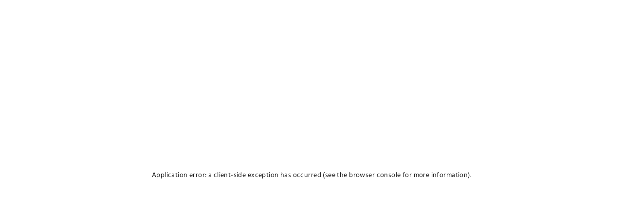

--- FILE ---
content_type: text/html; charset=utf-8
request_url: https://ezakupy24.pl/en/product/28288926-szczotka-do-czyszczenia-zaglebien
body_size: 14812
content:
<!DOCTYPE html><html lang="en"><head><meta charSet="utf-8"/><meta name="viewport" content="width=device-width"/><title>Ezakupy24.pl</title><meta name="description" content="Spraw sobie wielką radość!"/><link rel="icon" type="image/x-icon" href="https://main.takedropstorage.com/shops/2994/fbsvogese6-f.png"/><meta name="next-head-count" content="5"/><link rel="preconnect" href="https://fonts.googleapis.com"/><link rel="preconnect" href="https://fonts.gstatic.com" crossorigin="true"/><link rel="stylesheet" href="https://geowidget.inpost.pl/inpost-geowidget.css"/><link rel="preconnect" href="https://fonts.gstatic.com" crossorigin /><link rel="preload" href="/_next/static/css/6e05b754e3cb961b.css" as="style"/><link rel="stylesheet" href="/_next/static/css/6e05b754e3cb961b.css" data-n-g=""/><link rel="preload" href="/_next/static/css/5f5a482156d339cf.css" as="style"/><link rel="stylesheet" href="/_next/static/css/5f5a482156d339cf.css" data-n-p=""/><noscript data-n-css=""></noscript><script defer="" nomodule="" src="/_next/static/chunks/polyfills-c67a75d1b6f99dc8.js"></script><script src="/_next/static/chunks/webpack-418a536699e85b7b.js" defer=""></script><script src="/_next/static/chunks/framework-79bce4a3a540b080.js" defer=""></script><script src="/_next/static/chunks/main-7eb88bf252e64782.js" defer=""></script><script src="/_next/static/chunks/pages/_app-5b8eda8c144e6747.js" defer=""></script><script src="/_next/static/chunks/fc56bfa5-077b54e2f331b55d.js" defer=""></script><script src="/_next/static/chunks/959-357d2cd924dd9e5d.js" defer=""></script><script src="/_next/static/chunks/4982-907ad83545b2c26f.js" defer=""></script><script src="/_next/static/chunks/7420-27927127fb74dd5e.js" defer=""></script><script src="/_next/static/chunks/456-2cde805ba9adbec0.js" defer=""></script><script src="/_next/static/chunks/2471-ebd1242743f63d77.js" defer=""></script><script src="/_next/static/chunks/9065-cad1fbf8b416e284.js" defer=""></script><script src="/_next/static/chunks/53-efd729994f6e25c1.js" defer=""></script><script src="/_next/static/chunks/809-d1ca636ed31a152b.js" defer=""></script><script src="/_next/static/chunks/pages/_sites/%5Bsite%5D/product/%5BproductId%5D-adcdd0594f7cf85c.js" defer=""></script><script src="/_next/static/bfbIzwvsySFYLmE7nHPeR/_buildManifest.js" defer=""></script><script src="/_next/static/bfbIzwvsySFYLmE7nHPeR/_ssgManifest.js" defer=""></script><style data-href="https://fonts.googleapis.com/css2?family=Hind:wght@300;400;500;600;700&display=swap">@font-face{font-family:'Hind';font-style:normal;font-weight:300;font-display:swap;src:url(https://fonts.gstatic.com/s/hind/v16/5aU19_a8oxmIfMJaIRg.woff) format('woff')}@font-face{font-family:'Hind';font-style:normal;font-weight:400;font-display:swap;src:url(https://fonts.gstatic.com/s/hind/v16/5aU69_a8oxmIRG0.woff) format('woff')}@font-face{font-family:'Hind';font-style:normal;font-weight:500;font-display:swap;src:url(https://fonts.gstatic.com/s/hind/v16/5aU19_a8oxmIfJpbIRg.woff) format('woff')}@font-face{font-family:'Hind';font-style:normal;font-weight:600;font-display:swap;src:url(https://fonts.gstatic.com/s/hind/v16/5aU19_a8oxmIfLZcIRg.woff) format('woff')}@font-face{font-family:'Hind';font-style:normal;font-weight:700;font-display:swap;src:url(https://fonts.gstatic.com/s/hind/v16/5aU19_a8oxmIfNJdIRg.woff) format('woff')}@font-face{font-family:'Hind';font-style:normal;font-weight:300;font-display:swap;src:url(https://fonts.gstatic.com/s/hind/v16/5aU19_a8oxmIfMJaER2SjRhc9V11uQ.woff2) format('woff2');unicode-range:U+0900-097F,U+1CD0-1CF9,U+200C-200D,U+20A8,U+20B9,U+20F0,U+25CC,U+A830-A839,U+A8E0-A8FF,U+11B00-11B09}@font-face{font-family:'Hind';font-style:normal;font-weight:300;font-display:swap;src:url(https://fonts.gstatic.com/s/hind/v16/5aU19_a8oxmIfMJaERKSjRhc9V11uQ.woff2) format('woff2');unicode-range:U+0100-02BA,U+02BD-02C5,U+02C7-02CC,U+02CE-02D7,U+02DD-02FF,U+0304,U+0308,U+0329,U+1D00-1DBF,U+1E00-1E9F,U+1EF2-1EFF,U+2020,U+20A0-20AB,U+20AD-20C0,U+2113,U+2C60-2C7F,U+A720-A7FF}@font-face{font-family:'Hind';font-style:normal;font-weight:300;font-display:swap;src:url(https://fonts.gstatic.com/s/hind/v16/5aU19_a8oxmIfMJaERySjRhc9V0.woff2) format('woff2');unicode-range:U+0000-00FF,U+0131,U+0152-0153,U+02BB-02BC,U+02C6,U+02DA,U+02DC,U+0304,U+0308,U+0329,U+2000-206F,U+20AC,U+2122,U+2191,U+2193,U+2212,U+2215,U+FEFF,U+FFFD}@font-face{font-family:'Hind';font-style:normal;font-weight:400;font-display:swap;src:url(https://fonts.gstatic.com/s/hind/v16/5aU69_a8oxmIdGh4BDGwgDJm_A.woff2) format('woff2');unicode-range:U+0900-097F,U+1CD0-1CF9,U+200C-200D,U+20A8,U+20B9,U+20F0,U+25CC,U+A830-A839,U+A8E0-A8FF,U+11B00-11B09}@font-face{font-family:'Hind';font-style:normal;font-weight:400;font-display:swap;src:url(https://fonts.gstatic.com/s/hind/v16/5aU69_a8oxmIdGd4BDGwgDJm_A.woff2) format('woff2');unicode-range:U+0100-02BA,U+02BD-02C5,U+02C7-02CC,U+02CE-02D7,U+02DD-02FF,U+0304,U+0308,U+0329,U+1D00-1DBF,U+1E00-1E9F,U+1EF2-1EFF,U+2020,U+20A0-20AB,U+20AD-20C0,U+2113,U+2C60-2C7F,U+A720-A7FF}@font-face{font-family:'Hind';font-style:normal;font-weight:400;font-display:swap;src:url(https://fonts.gstatic.com/s/hind/v16/5aU69_a8oxmIdGl4BDGwgDI.woff2) format('woff2');unicode-range:U+0000-00FF,U+0131,U+0152-0153,U+02BB-02BC,U+02C6,U+02DA,U+02DC,U+0304,U+0308,U+0329,U+2000-206F,U+20AC,U+2122,U+2191,U+2193,U+2212,U+2215,U+FEFF,U+FFFD}@font-face{font-family:'Hind';font-style:normal;font-weight:500;font-display:swap;src:url(https://fonts.gstatic.com/s/hind/v16/5aU19_a8oxmIfJpbER2SjRhc9V11uQ.woff2) format('woff2');unicode-range:U+0900-097F,U+1CD0-1CF9,U+200C-200D,U+20A8,U+20B9,U+20F0,U+25CC,U+A830-A839,U+A8E0-A8FF,U+11B00-11B09}@font-face{font-family:'Hind';font-style:normal;font-weight:500;font-display:swap;src:url(https://fonts.gstatic.com/s/hind/v16/5aU19_a8oxmIfJpbERKSjRhc9V11uQ.woff2) format('woff2');unicode-range:U+0100-02BA,U+02BD-02C5,U+02C7-02CC,U+02CE-02D7,U+02DD-02FF,U+0304,U+0308,U+0329,U+1D00-1DBF,U+1E00-1E9F,U+1EF2-1EFF,U+2020,U+20A0-20AB,U+20AD-20C0,U+2113,U+2C60-2C7F,U+A720-A7FF}@font-face{font-family:'Hind';font-style:normal;font-weight:500;font-display:swap;src:url(https://fonts.gstatic.com/s/hind/v16/5aU19_a8oxmIfJpbERySjRhc9V0.woff2) format('woff2');unicode-range:U+0000-00FF,U+0131,U+0152-0153,U+02BB-02BC,U+02C6,U+02DA,U+02DC,U+0304,U+0308,U+0329,U+2000-206F,U+20AC,U+2122,U+2191,U+2193,U+2212,U+2215,U+FEFF,U+FFFD}@font-face{font-family:'Hind';font-style:normal;font-weight:600;font-display:swap;src:url(https://fonts.gstatic.com/s/hind/v16/5aU19_a8oxmIfLZcER2SjRhc9V11uQ.woff2) format('woff2');unicode-range:U+0900-097F,U+1CD0-1CF9,U+200C-200D,U+20A8,U+20B9,U+20F0,U+25CC,U+A830-A839,U+A8E0-A8FF,U+11B00-11B09}@font-face{font-family:'Hind';font-style:normal;font-weight:600;font-display:swap;src:url(https://fonts.gstatic.com/s/hind/v16/5aU19_a8oxmIfLZcERKSjRhc9V11uQ.woff2) format('woff2');unicode-range:U+0100-02BA,U+02BD-02C5,U+02C7-02CC,U+02CE-02D7,U+02DD-02FF,U+0304,U+0308,U+0329,U+1D00-1DBF,U+1E00-1E9F,U+1EF2-1EFF,U+2020,U+20A0-20AB,U+20AD-20C0,U+2113,U+2C60-2C7F,U+A720-A7FF}@font-face{font-family:'Hind';font-style:normal;font-weight:600;font-display:swap;src:url(https://fonts.gstatic.com/s/hind/v16/5aU19_a8oxmIfLZcERySjRhc9V0.woff2) format('woff2');unicode-range:U+0000-00FF,U+0131,U+0152-0153,U+02BB-02BC,U+02C6,U+02DA,U+02DC,U+0304,U+0308,U+0329,U+2000-206F,U+20AC,U+2122,U+2191,U+2193,U+2212,U+2215,U+FEFF,U+FFFD}@font-face{font-family:'Hind';font-style:normal;font-weight:700;font-display:swap;src:url(https://fonts.gstatic.com/s/hind/v16/5aU19_a8oxmIfNJdER2SjRhc9V11uQ.woff2) format('woff2');unicode-range:U+0900-097F,U+1CD0-1CF9,U+200C-200D,U+20A8,U+20B9,U+20F0,U+25CC,U+A830-A839,U+A8E0-A8FF,U+11B00-11B09}@font-face{font-family:'Hind';font-style:normal;font-weight:700;font-display:swap;src:url(https://fonts.gstatic.com/s/hind/v16/5aU19_a8oxmIfNJdERKSjRhc9V11uQ.woff2) format('woff2');unicode-range:U+0100-02BA,U+02BD-02C5,U+02C7-02CC,U+02CE-02D7,U+02DD-02FF,U+0304,U+0308,U+0329,U+1D00-1DBF,U+1E00-1E9F,U+1EF2-1EFF,U+2020,U+20A0-20AB,U+20AD-20C0,U+2113,U+2C60-2C7F,U+A720-A7FF}@font-face{font-family:'Hind';font-style:normal;font-weight:700;font-display:swap;src:url(https://fonts.gstatic.com/s/hind/v16/5aU19_a8oxmIfNJdERySjRhc9V0.woff2) format('woff2');unicode-range:U+0000-00FF,U+0131,U+0152-0153,U+02BB-02BC,U+02C6,U+02DA,U+02DC,U+0304,U+0308,U+0329,U+2000-206F,U+20AC,U+2122,U+2191,U+2193,U+2212,U+2215,U+FEFF,U+FFFD}</style></head><body><div id="__next" data-reactroot=""><style data-emotion="css 1f1hkf7">.css-1f1hkf7 .tt-badge-cart{background-color:#0054c3!important;}.css-1f1hkf7 .tt-dropdown-toggle:not(.dropdown-toggle-no-hover):hover{color:#0054c3!important;}.css-1f1hkf7 .tt-desktop-menu ul>li:hover>a{color:#0054c3!important;}.css-1f1hkf7 .btn{background:#0054c3!important;}.css-1f1hkf7 .btn-link{color:#0054c3;}.css-1f1hkf7 .btn.btn-border{background:transparent;color:white;border:2px solid #0054c3;}.css-1f1hkf7 ul.tt-options-swatch li .options-color-img:not(.active):after{border:2px solid hsla(0, 0%, 0%, 0.1)!important;}.css-1f1hkf7 ul.tt-options-swatch li .options-color-img.active:after{border:2px solid #0054c3;-webkit-filter:brightness(-5);filter:brightness(-5);box-shadow:0px 0px 2px 0px hsla(0, 0%, 0%, 0.5);}.css-1f1hkf7 .tt-menu-categories .tt-dropdown-toggle{background:#0054c3!important;}.css-1f1hkf7 .btn-white-color{color:white!important;font-size:14px!important;}.css-1f1hkf7 header .tt-dropdown-obj.active .tt-dropdown-toggle{color:#0054c3;}.css-1f1hkf7 .btn-link-02{color:#0054c3;}.css-1f1hkf7 .tt-shopcart-table01 tfoot tr td{color:#0054c3;}.css-1f1hkf7 .tt-shopcart-table .tt-title a:hover{color:#0054c3;}.css-1f1hkf7 .tt-services-block .tt-col-icon{color:#0054c3;}.css-1f1hkf7 .tt-services-block:hover .tt-title{color:#0054c3;}.css-1f1hkf7 .tt-product-single-info .tt-price{color:#0054c3;}.css-1f1hkf7 .form-default .form-control:focus{border-color:#0054c3;}.css-1f1hkf7 .add-upsell-product-btn{background-color:#0054c3!important;}.css-1f1hkf7 .slick-slider button:hover{background-color:#0054c3!important;}@-webkit-keyframes pulsing{0%{box-shadow:#0054c3 0 0 0 0px;}100%{box-shadow:transparent 0 0 0 15px;}}@keyframes pulsing{0%{box-shadow:#0054c3 0 0 0 0px;}100%{box-shadow:transparent 0 0 0 15px;}}.css-1f1hkf7 .btn-pulsing{-webkit-animation:2.25s cubic-bezier(0.66, 0, 0, 1) 0s infinite normal none running pulsing;animation:2.25s cubic-bezier(0.66, 0, 0, 1) 0s infinite normal none running pulsing;}</style><section class=" css-1f1hkf7"><header class="tt-header headertype3 headertype3-bottom"><div class="tt-desktop-header "><div class="tt-header-light"><div class="container"><div class="tt-header-holder"><div class="tt-col-obj tt-obj-logo"><a class="tt-logo tt-logo-alignment" href="/en"><img src="https://main.takedropstorage.com/shops/2994/guea2mbkor-logo-removebg-preview.png" alt="wokiee"/></a></div><div class="tt-col-obj tt-obj-menu obj-alignment-left"><div class="tt-desktop-parent-menu tt-parent-box "><div class="tt-desktop-menu tt-hover-03"><nav><ul><li name="" class="dropdown  tt-megamenu-col-01"><a href="/en">Home</a></li><li name="products" class="dropdown tt-submenu megamenu"><a href="/en/products">Categories</a><div class="dropdown-menu" name="dropdown-menu"><div class="row"><div class="col-lg-12"><div class="tt-col-list row"></div></div></div></div></li><li name="contact" class="dropdown  tt-megamenu-col-01"><a href="/en/contact">Contact</a></li><li name="help-center" class="dropdown  tt-megamenu-col-01"><a href="/en/help-center">Help Center</a></li></ul></nav></div></div></div><div class="tt-col-obj tt-obj-options"><div class="tt-parent-box tt-desktop-parent-search"><div class="tt-search tt-dropdown-obj not-active"><button class="tt-dropdown-toggle"><i class="icon-f-85"></i></button><div class="tt-dropdown-menu"><div class="container"><div class="form"><div class="tt-col"><input type="text" class="tt-search-input" placeholder="Search" value=""/><button class="tt-btn-search"></button></div><div class="tt-col"><button class="tt-btn-close icon-g-80"></button></div><div class="tt-info-text">What are you looking for?</div></div></div></div></div></div><a class="tt-parent-box mx-1" href="/en/compare"><div class="tt-cart tt-dropdown-obj"><div class="tt-dropdown-toggle"><i class="icon-n-08"></i><span class="tt-badge-cart text-center">0</span></div></div></a><a class="tt-parent-box mx-1" href="/en/wishlist"><div class="tt-cart tt-dropdown-obj"><div class="tt-dropdown-toggle"><i class="icon-n-072"></i><span class="tt-badge-cart text-center">0</span></div></div></a><div class="tt-parent-box undefined"><div class="tt-cart tt-dropdown-obj "><button class="tt-dropdown-toggle" data-id="miniCart"><i class="icon-f-39 "></i><div class="tt-badge-cart">0</div></button><div class="tt-dropdown-menu"><div class="tt-mobile-add"><h6 class="tt-title">Cart</h6><button class="tt-close" data-id="miniCart">Close</button></div><div class="tt-dropdown-inner"><div class="tt-cart-layout"><span class="tt-cart-empty"><i class="icon-f-39"></i><p>No items added to cart</p></span></div></div></div></div></div></div></div></div></div></div><nav class="panel-menu mobile-main-menu  "><div class="mmpanels"><div class="mmpanel mmopened mmcurrent" id="mm0"><ul><li class="mm-close-parent"><button class="mm-close">Close</button></li><li><a class="" href="/en">Home</a></li><li><a class="mm-next-level" href="/en/products">Categories</a></li><li><a class="" href="/en/contact">Contact</a></li><li><a class="" href="/en/help-center">Help Center</a></li></ul></div></div></nav><div class="tt-mobile-header "><div class="container-fluid"><div class="tt-header-row"><div class="tt-dropdown-obj tt-mobile-parent-menu d-lg-none"><button class="tt-menu-toggle"><i class="icon-03"></i></button></div><div class="tt-parent-box tt-desktop-parent-search"><div class="tt-search tt-dropdown-obj not-active"><button class="tt-dropdown-toggle"><i class="icon-f-85"></i></button><div class="tt-dropdown-menu"><div class="container"><div class="form"><div class="tt-col"><input type="text" class="tt-search-input" placeholder="Search" value=""/><button class="tt-btn-search"></button></div><div class="tt-col"><button class="tt-btn-close icon-g-80"></button></div><div class="tt-info-text">What are you looking for?</div></div></div></div></div></div><a class="tt-parent-box mx-1" href="/en/compare"><div class="tt-cart tt-dropdown-obj"><div class="tt-dropdown-toggle"><i class="icon-n-08"></i><span class="tt-badge-cart text-center">0</span></div></div></a><a class="tt-parent-box mx-1" href="/en/wishlist"><div class="tt-cart tt-dropdown-obj"><div class="tt-dropdown-toggle"><i class="icon-n-072"></i><span class="tt-badge-cart text-center">0</span></div></div></a><div class="tt-parent-box undefined"><div class="tt-cart tt-dropdown-obj "><button class="tt-dropdown-toggle" data-id="miniCart"><i class="icon-f-39 "></i><div class="tt-badge-cart">0</div></button><div class="tt-dropdown-menu"><div class="tt-mobile-add"><h6 class="tt-title">Cart</h6><button class="tt-close" data-id="miniCart">Close</button></div><div class="tt-dropdown-inner"><div class="tt-cart-layout"><span class="tt-cart-empty"><i class="icon-f-39"></i><p>No items added to cart</p></span></div></div></div></div></div></div></div><div class="tt-top-line container-fluid"><div class="row"><div class="tt-logo-container"><a class="tt-logo tt-logo-alignment" href="/en"><img src="https://main.takedropstorage.com/shops/2994/guea2mbkor-logo-removebg-preview.png" alt="wokiee"/></a></div></div></div></div><div class="tt-stuck-nav " style="display:none"><div class="container"><div class="tt-header-row"><div class="tt-stuck-parent-menu d-none d-lg-block"><div class="tt-desktop-parent-menu tt-parent-box "><div class="tt-desktop-menu tt-hover-03"><nav><ul><li name="" class="dropdown  tt-megamenu-col-01"><a href="/en">Home</a></li><li name="products" class="dropdown tt-submenu megamenu"><a href="/en/products">Categories</a><div class="dropdown-menu" name="dropdown-menu"><div class="row"><div class="col-lg-12"><div class="tt-col-list row"></div></div></div></div></li><li name="contact" class="dropdown  tt-megamenu-col-01"><a href="/en/contact">Contact</a></li><li name="help-center" class="dropdown  tt-megamenu-col-01"><a href="/en/help-center">Help Center</a></li></ul></nav></div></div></div><div class="tt-dropdown-obj tt-mobile-parent-menu d-lg-none"><button class="tt-menu-toggle"><i class="icon-03"></i></button></div><div class="tt-parent-box tt-desktop-parent-search"><div class="tt-search tt-dropdown-obj not-active"><button class="tt-dropdown-toggle"><i class="icon-f-85"></i></button><div class="tt-dropdown-menu"><div class="container"><div class="form"><div class="tt-col"><input type="text" class="tt-search-input" placeholder="Search" value=""/><button class="tt-btn-search"></button></div><div class="tt-col"><button class="tt-btn-close icon-g-80"></button></div><div class="tt-info-text">What are you looking for?</div></div></div></div></div></div><a class="tt-parent-box mx-1" href="/en/compare"><div class="tt-cart tt-dropdown-obj"><div class="tt-dropdown-toggle"><i class="icon-n-08"></i><span class="tt-badge-cart text-center">0</span></div></div></a><a class="tt-parent-box mx-1" href="/en/wishlist"><div class="tt-cart tt-dropdown-obj"><div class="tt-dropdown-toggle"><i class="icon-n-072"></i><span class="tt-badge-cart text-center">0</span></div></div></a><div class="tt-parent-box undefined"><div class="tt-cart tt-dropdown-obj "><button class="tt-dropdown-toggle" data-id="miniCart"><i class="icon-f-39 "></i><div class="tt-badge-cart">0</div></button><div class="tt-dropdown-menu"><div class="tt-mobile-add"><h6 class="tt-title">Cart</h6><button class="tt-close" data-id="miniCart">Close</button></div><div class="tt-dropdown-inner"><div class="tt-cart-layout"><span class="tt-cart-empty"><i class="icon-f-39"></i><p>No items added to cart</p></span></div></div></div></div></div></div></div></div></header><div class="" id="tt-pageContent"><div class="tt-breadcrumb"><div class="container"><ul><li><a href="/en">Home</a></li><li class="breadcrumb-text">Product</li></ul></div></div><p>Product hasn&#x27;t been found</p></div><div class="Toastify"></div><div id="fb-root"></div><div id="fb-customer-chat" class="fb-customerchat"></div><div class="mt-5"><iframe title="footer" src="/footer.html" style="width:100%;min-height:50px;border:none;height:unset;overflow-y:hidden" data-hj-allow-iframe="true"></iframe><div class="tt-footer-custom  "><div class="container"><div class="tt-row"><div class="tt-col-left"><section class="tt-col-item tt-logo-col d-flex align-items-center py-2 "><style data-emotion="css 9gw93f">.css-9gw93f{display:inline-block;max-width:100px;margin-left:7px;margin-top:-3px;}.css-9gw93f img{max-height:22px;}</style><section class="css-9gw93f"><a target="_blank" href="https://takedrop.pl" rel="nofollow"><img src="https://main.takedropstorage.com/td-page-builder/assets/logos/poweredBy.svg" alt="wokiee" style="max-height:60px"/></a></section></section></div></div></div></div></div><div class="cookie-info_container" style="z-index:2147483645"><p class="m-0">This site uses cookies. Click on OK to accept<!-- --> <a href="/help-center/privacy-policy">privacy policy</a></p><span>OK</span></div></section></div><script id="__NEXT_DATA__" type="application/json">{"props":{"pageProps":{"dehydratedState":{"mutations":[],"queries":[{"state":{"data":"","dataUpdateCount":1,"dataUpdatedAt":1769909285413,"error":null,"errorUpdateCount":0,"errorUpdatedAt":0,"fetchFailureCount":0,"fetchMeta":null,"isFetching":false,"isInvalidated":false,"isPaused":false,"status":"success"},"queryKey":["product",28288926],"queryHash":"[\"product\",28288926]"}]},"serverData":{"config":{"shopId":"51c1658f-b165-4d48-bceb-46b420c1c0ca","metaTitleMainPage":"Ezakupy24.pl","flashMetaTitleMainPage":null,"universalAnaliticsId":"UA-186510151-1","googleAnalytics4Id":null,"blogEnabled":false,"frontPageConfig":{"primaryColor":"#2779fd","heroBanner":{"title":"\u003cspan style=\"\"\u003e\n\u003c/span\u003e","subtitle":"\u003cspan style=\"\"\u003e\n\u003c/span\u003e","buttonText":"\u003cspan style=\"color: rgb(0, 0, 0);\"\u003eBESTSELLER! -60%\u003c/span\u003e","link":"","bgImage":"https://main.takedropstorage.com/shops/2994/photo/tba7y4ybb1-gbghvkaj6x-s16b168a8b41c4e15b29f14dd2da7e917b.jpg","content":"\u003cspan style=\"color: rgb(0, 114, 248); font-weight: bold;\"\u003e\n\u003c/span\u003e"},"heroSubBanner":{"title":"\u003cspan style=\"\"\u003ePoznaj\u003c/span\u003e","subtitle":"\u003cspan style=\"\"\u003e Mini Mop!\u003c/span\u003e","link":"/product/50117873-mini-mop","bgImage":"https://main.takedropstorage.com/shops/2994/photo/i7vrwn6wzl-gif1.gif"}},"frontPageDefaultConfig":{"primaryColor":"#2779fd","heroBanner":{"title":"Smart Products","subtitle":"Summer Offer 2022 Collection","buttonText":"Shop Now","link":"","bgImage":"https://main.takedropstorage.com/templates/wokiee/HomeLayoutTwenty/1.jpeg"},"heroSubBanner":{"title":"Smart Products","subtitle":"Summer Offer 2022 Collection","link":"","bgImage":"https://main.takedropstorage.com/templates/wokiee/HomeLayoutTwenty/2.jpeg"}},"currencyCode":"PLN","languageCode":"PL","paymentTypes":["PayNow"],"deliveryCountries":[],"layout":{"logoUrl":"https://main.takedropstorage.com/shops/2994/guea2mbkor-logo-removebg-preview.png","faviconUrl":"https://main.takedropstorage.com/shops/2994/fbsvogese6-f.png","pulsingShoppingPath":true,"checkoutCountdown":true,"useCookieInfo":true,"use18PlusAlert":false,"hideFooterInCheckout":false,"hidePoweredByInfo":false,"defaultProductSorting":"New","appLayout":"Wookie","homeLayout":"HomeLayoutTwenty","gridLayout":"WookieListingNotSidebar","blogLayout":"WookieBlogStandard","productDetailsLayout":"WookieProductTabLeft","footerLayout":"Custom","mainColor":"#0054c3","tagColor":"#fa6bff","paymentInNewCard":false,"wholesalerMode":false},"nudgifyId":"111","liveChatId":"12845205","hotJarId":"2251460","yandexMetricaId":null,"pushEngageId":null,"userComApiKey":null,"userComDomain":null,"googleSiteVerificationKey":"googleb37bcfdb35a8a9e1.html","facebookIntegration":{"eventId":"891806884743245","accessToken":"[base64]"},"upSellConfig":{"showPopup":true,"showBox":true},"cookieScript":null,"gtagId":null,"tikTokPixelId":null,"trustedShopsId":null,"trustistoId":null,"metaDescriptionMainPage":"Spraw sobie wielką radość!","mailerLiteClassicVersion":true,"mailerLitePopupAccountId":null,"mailerLitePopupSubdomainId":null,"mailerLiteCheckoutCheckboxLabel":null,"wholesalerMode":false,"paymentInNewCard":false,"allowBuyProductsOverAvailableStock":false,"allowNewOrderWithoutCustomerEmail":false,"blikPaymentMethod":"AUTHORIZATION_CODE","blikPaymentType":"PayNow","blikPaymentEnabled":true,"shopCustomerEmail":null,"messengerPageId":null,"socialMedia":null,"postSaleConfig":null,"frontendLightConfig":null,"shopExpired":false,"domain":"ezakupy24.pl"},"sessionId":"3876ddc7-8b3c-4375-b835-117b00f65322","disableCache":null},"productId":28288926,"_nextI18Next":{"initialI18nStore":{"en":{"common":{"Home":"Home","Categories":"Categories","Contact":"Contact","Bestsellers":"Bestsellers","NewProducts":"New arrivals","SaleProducts":"Sale","availableOptions":"Options available","items in cart":"Products in the cart: {{amount}}","product_already_added":"This product is already in the cart","search_label":"What are you looking for?","cart_empty":"Cart empty","filters":"Filters","sort":"Sort","close":"Close","filter_size":"Show","more_categories":"More categories","no_more_item_to_show":"","comparer":"Comparer","no_products_found":"No products found","removeFromCompare":"Remove from compare","removeFromWislist":"Remove from wishlist","emptyBlog":"Our blog does not have any articles yet","404 page":"404 Page","404_body":"Sorry but the page you are looking for does not exist, have been removed, name changed or is temporarity unavailable.","404_header":"OPPS! PAGE NOT FOUND","about_us":"About Us","about":"Aboout","accessories":"Accessories","account number":"Account number","account_info":"My account information","action":"Action","add_cart":"Add to cart","add_compare":"Add to compare","add_coupon_below":"Below coupon is added to your cart","add_wishlist":"Add to wishlist","add items":"Add items","add a review":"Add a review","added_cart":"Added to cart","added_compare":"Added to compare","added_wishlist":"Added to wishlist","added":"Added","added review":"Added review","additional information":"Additional information","address_here":"Address goes here","address_contact_placeholder":"street, Crossroad 123","addressbook_entries":"Address book entries","all categories":"All categories","all rights reserved":"All rights reserved","amount":"Kwota","apply coupon":"Apply coupon","auto parts":"Auto parts","back":"Back","back_homepage":"Back to home page","back guarantee under 5 days":"Back guarantee under 5 days","best products":"Best products","best seller":"Bestseller","best sellers":"Bestsellers","billing details":"Billing details","blog":"Blog","blog post":"Blog post","book":"Book","cart":"Cart","cart total":"Cart total","cart_no_items":"No items found in cart","cart_no_items_added":"No items added to cart","cart_no_items_checkout":"No items found in cart to checkout","cart_payment_redirecting":"Redirecting to payment page. Please wait.","cart_payment_in_new_card":"Payment page has been opened in new card","cart_removed_all":"Removed all from cart","cart_removed_one":"Removed from cart","categories":"Categories","categories_notfound":"No categories found","cakes":"Cakes","change password":"Change password","change_password":"Change your password","checkout":"Checkout","checkout_proceed":"Proceed to checkout","choose_products":"Choose your products here","clear_cart":"Clear shopping cart","clear wishlist":"Clear wishlist","collections":"Categories","company name":"Company name","phone_required":"Phone is required","accept regulation":"You need to accept regulation","email_required":"E-mail is required","compare":"Compare","compare_no_items":"No items found in compare","fullName_required":"Full name is required","country_required":"Country is required","cash on delivery":"Cash on delivery","deliveryNotes":"Additional delivery notes","address_required":"Street and number is required","postCode":"Post code","postCode_required":"Post code is required","city_required":"City is required","cashondelivery":"Cash on delivery","redirecting":"redirecting...","confirm password":"Confirm password","contact":"Contact","contact_us":"Contact us","continue":"Continue","continue shopping":"Continue shopping","cosmetics":"Cosmetics","country":"Country","coupon":"Coupon","coupon_added":"Coupon has been added to cart","coupon_notadded":"Coupon hasn't been added to cart","transfer":"Bank transfer","coupon_removed":"Removed coupon from cart","payu":"PayU","daily deals":"Daily deals","thank you for your order. you can pay for package cash on delivery":"Thank you. We have got your order. You will pay for it cash on delivery","deal of the day":"Deal of the day","delete":"Delete","delivery":"Delivery","delivery and conditions":"Delivery and conditions","DeliveryConditions":"Delivery conditions","delivery types":"Delivery types","description":"Description","developer settings":"Developer settings","discount":"Discount","dicsover more":"Discover more","electronics":"Electronics","edit":"Edit","edit_account_info":"Edit your account information","email":"E-mail address","email_updates_info":"Get E-mail updates about our latest shop and special offers.","enter_coupon":"Enter your coupon code if you have one.","enter_email":"Enter your e-mail address...","error":"Error","fashion":"Fashion","fashion home":"Fashion home","faq":"FAQ","FAQ":"FAQ","featured products":"Featured products","filter":"Filter","flower":"Flower","follow us":"Follow us","forgot_password_question":"Forgot password?","fullName":"Full name","furniture":"Furniture","free shipping":"Free shipping","free shipping on all order":"Free shipping on all order","get in touch":"Get in touch","grand total":"Grand total","help_center":"Help Center","home":"Home","image":"Image","jeans":"Jeans","join with us":"Join with us","latest news":"Latest news","login":"Login","login_register":"Login / Register","login register":"Login Register","men":"Men","message":"Message","message_notsent":"Message hasn't been sent","message_sent":"Message has been sent","modify_addressbook_entries":"Modify your address book entries","money return":"Money return","my_account":"My Account","name":"Name","name_person":"Name","new":"New","new arrivals":"New arrivals","on every order over $150":"On every order over $150","of":"of","order_notplaced_error":"Order hasn't been placed","order_placed_error":"Order has been placed, but something wrong happened. Contact with support please :)","order_prepared_1":"Your order has been prepared already","order_prepared_2":"And will be sent as soon as possible.","order discount":"Order discount","our blog":"Our blog","pages":"Pages","password":"Password","payment":"Payment","Payments":"Payments","payment methods":"Payment methods","payment_error_1":"Something went wrong with payment","payment_error_2":"Try again or contact with support.","payments":"Payments","personal_details":"Your personal details","phone":"Phone","place order":"Place order","postcode_zip":"Postcode / ZIP","price":"Price","price_lowtohigh":"Price from lowest","price_hightolow":"Price from highest","privacy policy":"Privacy policy","PrivacyPolicy":"Privacy policy","product":"Product","product info":"Product info","product name":"Product name","quantity":"Quantity","quick view":"Quick view","rating":"Rating","recent articles":"Recent articles","refresh":"Refresh","register":"Register","regulations":"Regulations","regulations-accept1":"I accept the","regulations-accept2":"Terms and Conditions","Regulation":"Regulation","related products":"Related products","related products 2":"Related products","remember me":"Remember me","removed_compare":"Removed from compare","residence_placeholder":"Apartment, suite, unit etc.","results":"Results","review_notsent":"Review hasn't been sent","reviews":"Reviews","sale":"Sale","sale items":"Sale items","search":"Search","search_placeholder":"Search...","select_country":"Select a country","select option":"Select option","select options":"Select options","send":"Send","sending":"Sending","shipping":"Shipping","shop":"Shop","shop now":"Shop now","shop product":"product","showing":"Showing","something went wrong":"Something went wrong!","subject":"Subject","submit":"Submit","subscribe":"Subscribe","subscribe_newsletter_info":"Subscribe to our newsletter to receive news on update","subtotal":"Subtotal","stateCountry":"State / Country","street address":"Street address","street_placeholder":"House number and street name","support 24/7":"Support 24/7","phoneNumber":"Phone number","tag":"Tag","tags":"Tags","takedrop_welcome":"Welcome to TakeDrop","t-shirt and":"T-shirt and","thank you":"Thanks you","timer_hours":"Hours","timer_days":"Days","timer_minutes":"Minutes","timer_seconds":"Secs","title":"Title","total":"Total","total products":"Total products","town_city":"Town / City","city":"Town / City","transfer details":"Transfer details","unit price":"Unit price","use_code":"Use coupon code","useful links":"Useful links","username":"Username","view cart":"View cart","view more products":"View more products","who are we":"Who are we","women":"Women","wishlist":"Wishlist","wishlist_noitems":"No items found in wishlist","wishlist_removed_all":"Removed all from wishlist","wishlist_removed_one":"Removed From Wishlist","your cart items":"Your cart items","your email address":"Your e-mail address","your message":"Your message","your order":"Your order","your password":"Your password","your rating":"Your rating","your wishlist items":"Your wishlist items","HOME_LAYOUT":"Home layout","GRID_LAYOUT":"Grid layout","BLOG_LAYOUT":"Blog layout","PRODUCT_DETAILS_LAYOUT":"Product details layout","home_group_one":"Home Group One","home_group_two":"Home Group Two","home_group_three":"Home Group Three","home_fashion":"Home Fashion","home_fashion_two":"Home Fashion Two","home_fashion_three":"Home Fashion Three","home_fashion_four":"Home Fashion Four","home_fashion_five":"Home Fashion Five","home_fashion_six":"Home Fashion Six","home_fashion_seven":"Home Fashion Seven","home_kids_fashion":"Home Kids Fashion","home_cosmetics":"Home Cosmetics","home_furniture":"Home Furniture","home_furniture_two":"Home Furniture Two","home_furniture_three":"Home Furniture Three","home_electronics":"Home Electronics","home_electronics_two":"Home Electronics Two","home_book_store":"Home Book Store","home_plants":"Home Plants","home_flower_shop":"Home Flower Shop","home_organic_food":"Home Organic Food","home_organic_food_two":"Home Organic Food Two","home_onepage_scroll":"Home Onepage Scroll","home_grid_banner":"Home Grid Banner","home_auto_parts":"Home Auto Parts","home_cake_shop":"Home Cake Shop","home_handmade":"Home Handmade","home_pet_food":"Home Pet Food","shop_layout":"Shop Layout","shop_grid_standard":"Shop Grid Standard","shop_grid_filter":"Shop Grid Filter","shop_grid_two_column":"Shop Grid Two Column","shop_grid_no_sidebar":"Shop Grid No Sidebar","shop_grid_full_width":"Shop Grid Full Width","shop_grid_right_sidebar":"Shop Grid Right Sidebar","shop_list_standard":"Shop List Standard","shop_list_full_width":"Shop List Full Width","shop_list_two_column":"Shop List Two Column","product_details":"Product Details","product_tab_bottom":"Product Tab Bottom","product_tab_left":"Product Tab Left","product_tab_right":"Product Tab Right","product_sticky":"Product Sticky","product_slider":"Product Slider","product_fixed_image":"Product Fixed Image","product_simple":"Product Simple","product_variation":"Product Variation","product_affiliate":"Product Affiliate","add to cart success":"Product added to cart","add to cart failure":"Product couldn't have been added to cart","shop has expired":"Account validity expired. Shop is not available.","shop doesnt exist":"Shop doesn't exist","service break info":"Technical break. Coming back soon!","merchant error info":"Are you shop owner? Check out current status","here":"here","no_products_in_category":"Currently there is no products in specified category","unavailable_selected_combination":"Selected combination is unavailable","product_not_exist":"Product hasn't been found","product_not_exist_description":"Product is not in shop offer or hasn't been published yet","no_payment_types":"No payment types. Contact with shop administrator.","no_delivery_types":"No delivery types. Contact with shop administrator.","required_field":"This field is required","added_compare_quantity_fail":"Too many products are being compared. Remove few of them to compare next ones.","cookies_policy_text":"This site uses cookies. Click on OK to accept","privacy_policy__accusative":"privacy policy","empty_custom_page":"Home page is empty","something went wront - refresh page":"Something went wrong. Try to refresh the page.","something went wront - support":"Something Something went wrong! Contact TakeDrop for help.","products not found - category does not exist":"Products haven't been found, because selected category doesn't exist.","adult_page_header":"Do you want more?","adult_page_description":"The online store contains content intended only for adults. By clicking YES you declare that you are over 18 years old.","yes":"Yes","no":"No","invoice_form":"I want an invoice and agree to receive it electronically","invoice":"Invoice","companyName":"Company name","companyAddress":"Company address","companyTaxId required":"NIP is required","companyName_required":"Company name is required","companyAddress_required":"Company address is required","companyEmail":"Company e-mail","companyEmail_required":"Company e-mail is required","main categories":"Main categories","back to":"Back to","selected_parcel_locker":"Selected parcel locker","select_parcel_locker":"Select parcel locker","parcel_locker_required":"No pick-up point selected","tab_new":"New arrivals","tab_sale":"Sale items","tab_bestsellers":"Bestsellers","bestsellers":"Bestsellers","bestseller":"Bestseller","having_coupon":"I have coupon","not_having_coupon":"I don't have coupon","product reservation for":"Products reservation for:","show more":"Show more","show less":"Show less","add product success":"Product added","add product failure":"Product couldn't have been added","checkout_proceed_back":"Back to checkout","best_choice":"Best choice","read more":"Read more","wholesalerTaxId":"Wholesaer tax id","CartAmountSuccess":"The number of products has been changed","Document":"Document","quantity2":"Quantity","perItem":"per item","productsPrice":"Products price","lowestPrice30d":"Lowest price 30 days before the discount: ","source":"Source","Products":"Products","priceLowToHigh":"Price(Low - High)","priceHighToLow":"Price(High - Low)","TakeDrop":"Shop powered by","Default":"Default","Reviews":"Opinions","NewestReview":"Newest review","by":"by","review_message":"Your review","cart_payment_in_newnew_card":"The payment page has been opened in a new tab","discover more":"Discover more","featured product":"Featured product","poland":"Poland","unavailable_product_combinations":"Sorry, this product is not available","companyTaxId":"NIP","products":"Products","mediator data":"Broker data","delivery tag":"Waybill","dropshipping space":"Dropshipping zone","RelatedProducts":"Related products","ShowLess":"Show less","ShowMore":"Show more","SearchProducts":"Search products...","thankyou_order_message1":"Your order has been placed","thankyou_order_message2":"It will be shipped as soon as possible.","error_order_message1":"Payment error occurred","error_order_message2":"Try again or contact the help center.","products_viewers":"{{viewers}} people","products_viewers2":"looking at this product","products_sales":"{{sales}} sales","products_sales2":"in the last 24 hours","fast_shipping":"Fast shipping","easy_refund":"Easy refund","secure_purchase":"Safe purchase","Thank you":"Thank you","OutOfTheStock":"We do not have any more pieces of this product at the moment","customDeliveryProductsCount":"Number of products in this delivery:","fullName_format":"Please provide the correct full name. Letters are case sensitive.","coupon_mess_1":"Applied the coupon","coupon_mess_2":"with discount","change_parcel":"Change pickup point","blik":"BLIK","przelewy24":"Przelewy24","stripe":"Stripe","paynow":"PayNow","hotpay":"HotPay","paypal":"PayPal","imoje":"imoje"}},"pl":{"common":{"Home":"Strona główna","Categories":"Kategorie","Contact":"Kontakt","Bestsellers":"Bestsellery","NewProducts":"Nowości","SaleProducts":"Produkty wyprzedażowe","availableOptions":"Dostępne opcje","items in cart":"Ilość produktów w koszyku: {{amount}}","product_already_added":"Ten produkt już znajduję się w koszyku","search_label":"Czego szukasz?","cart_empty":"Pusty koszyk","filters":"Filtry","sort":"Sortuj","close":"Zamknij","filter_size":"Pokaż","more_categories":"Więcej kategorii","no_more_item_to_show":"","comparer":"Porównywarka","no_products_found":"Nie znaleziono produktów","removeFromCompare":"Usuń z porównywarki","removeFromWislist":"Usuń z listy ublubionych","emptyBlog":"Nasz blog jeszcze nie posiada żadnych artykułów","by":"przez","review_message":"Twoja opinia","404 page":"Strona 404","404_body":"Przepraszamy! Strona której szukasz nie istnieje, została usunięta, zmieniona lub jest chwilowo niedostępna.","404_header":"UPS! STRONY NIE ZNALEZIONO","about_us":"O nas","about":"O nas","accessories":"Akcesoria","account number":"Numer konta","account_info":"Informacje o koncie","action":"Akcja","add_cart":"Dodaj do koszyka","add_compare":"Dodaj do porównywarki","add_coupon_below":"Kupon poniżej zostanie dodany do Twojego koszyka.","add_wishlist":"Dodaj do listy życzeń","add items":"Dodaj przedmioty","add a review":"Dodaj recenzję","added":"Dodano","added review":"Dodano recenzję","added_cart":"Dodano do koszyka","added_compare":"Dodano do porównywarki","added_wishlist":"Dodano do listy życzeń","additional information":"Dodatkowe informacje","address_contact_placeholder":"ulica, Skrzyżowanie 123","address_here":"Adres wpisujemy tutaj","addressbook_entries":"Zapisy książki adresowej","all categories":"Wszystkie kategorie","all rights reserved":"Wszystkie prawa zastrzeżone","apply coupon":"Wprowadź kupon","amount":"Kwota","auto parts":"Części samochodowe","back":"Powrót","back_homepage":"Powrót do strony głównej","back guarantee under 5 days":"Gwarancja zwrotu do 5 dni","best products":"Najlepsze produkty","best seller":"Bestseller","best sellers":"Bestsellery","billing details":"Szczegóły płatności","blog":"Blog","blog post":"Post na blogu","book":"Książka","cart":"Koszyk","cart total":"Suma koszyka","cart_no_items":"Nie znaleziono przedmiotów w koszyku","cart_no_items_added":"Nie dodano przedmiotów do koszyka","cart_no_items_checkout":"Nie znaleziono przedmiotów do realizacji","cart_payment_redirecting":"Przekierowywujemy na stronę płatności. Proszę czekać.","cart_payment_in_newnew_card":"Strona płatności została otworzona w nowej karcie","cart_removed_all":"Usunięto wszystko z koszyka","cart_removed_one":"Usunięto z koszyka","cakes":"Ciasta","categories":"Kategorie","categories_notfound":"Nie znaleziono kategorii","change password":"Zmień hasło","change_password":"Zmień swoje hasło","checkout":"Realizuj zamówienie","checkout_proceed":"Przejdź do kasy","choose_products":"Wybierz swoje produkty tutaj","clear_cart":"Wyczyść koszyk","clear wishlist":"Wyczyść listę życzeń","collections":"Kategorie","company name":"Nazwa firmy","compare":"Porównaj","compare_no_items":"Nie znaleziono przedmiotów w porównaniu","confirm password":"Potwierdź hasło","contact":"Kontakt","contact_us":"Kontakt","continue":"Kontynuuj","continue shopping":"Kontynuuj zakupy","cosmetics":"Kosmetyki","country":"Kraj","coupon":"Kupon","coupon_added":"Dodano kupon do koszyka","coupon_notadded":"Nie dodano kuponu do koszyka","coupon_removed":"Usunięto kupon z koszyka","daily deals":"Codzienne okazje","deal of the day":"Okazja dnia","delete":"Usuń","delivery":"Dostawa","delivery and conditions":"Dostawa i warunki","DeliveryConditions":"Dostawa i warunki","delivery types":"Opcje dostawy","description":"Opis","developer settings":"Ustawienia deweloperskie","discount":"Obniżka","discover more":"Odkryj więcej","electronics":"Elektronika","edit":"Edytuj","edit_account_info":"Edytuj informacje o koncie","email":"Adres e-mail","email_updates_info":"Otrzymuj newsletter o nowym sklepie i najlepszych okazjach.","enter_coupon":"Wprowadź swój kod kuponu, jeżeli taki posiadasz.","enter_email":"Wpisz swój adres e-mail...","error":"Błąd","fashion":"Moda","fashion home":"Dom mody","faq":"Często zadawane pytania","FAQ":"Często zadawane pytania","featured products":"Wyróżnione produkty","featured product":"Wyróżniony produkt","filter":"Filtruj","flower":"Kwiatek","follow us":"Obserwuj nas","forgot_password_question":"Zapomniałeś/aś hasła?","furniture":"Meble","free shipping":"Darmowa wysyłka","free shipping on all order":"Darmowa dostawa dla wszystkich zamówień","get in touch":"Kontakt","grand total":"Łączna suma","help_center":"Centrum pomocy","home":"Strona główna","image":"Zdjęcie","jeans":"Dżinsy","join with us":"Dołącz do nas","latest news":"Najnowsze wiadomości","login":"Zaloguj się","login_register":"Logowanie / Rejestracja","login register":"Logowanie Rejestracja","men":"Mężczyźni","message":"Wiadomość","message_notsent":"Wiadomość nie została wysłana","message_sent":"Wiadomość została wysłana","modify_addressbook_entries":"Zmodyfikuj zapisy w książce adresowej","money return":"Zwrot pieniędzy","my_account":"Moje konto","name":"Nazwa","name_person":"Imię","new":"Nowość","new arrivals":"Nowości","on every order over $150":"Na każde zamówienie powyżej 150$","of":"z","order_notplaced_error":"Zamówienie nie zostało złożone","order_placed_error":"Zamówienie zostało złożone, ale coś poszło nie tak. Skontaktuj się z centrum pomocy :)","order_prepared_1":"Twoje zamówienie zostało przygotowane","order_prepared_2":"i zostanie wysłane tak szybko jak to możliwe.","order discount":"Zniżka na zamówienie","our blog":"Nasz blog","pages":"Strony","password":"Hasło","payment":"Płatność","city_required":"Miasto jest wymagane","phone_required":"Telefon jest wymagany","email_required":"E-mail jest wymagany","accept regulation":"Musisz zaakceptować regulamin","Payments":"Płatności","payment methods":"Metody płatności","payment_error_1":"Wystąpił błąd w płatności","payment_error_2":"Spróbuj ponownie lub skontaktuj się z centrum pomocy.","payments":"Płatności","personal_details":"Twoje dane osobowe","fullName":"Imię i nazwisko","fullName_required":"Imię i nazwisko są wymagane.","fullName_format":"Podaj poprawne imię i nazwisko. Wielkość liter ma znaczenie.","country_required":"Kraj jest wymagany","postCode":"Kod pocztowy","postCode_required":"Kod pocztowy jest wymagany","address_required":"Ulica i numer domu są wymagane","phoneNumber":"Telefon","phone":"Telefon","place order":"Złóż zamówienie","postcode_zip":"Kod pocztowy","price":"Cena","price_lowtohigh":"Cena od najniższej","transfer":"Przelew tradycyjny","poland":"Polska","price_hightolow":"Cena od najwyższej","privacy policy":"Polityka prywatności","PrivacyPolicy":"Polityka prywatności","product":"Produkt","product info":"Informacje o produkcie","product name":"Nazwa produktu","quantity":"Liczba","quick view":"Szybki widok","rating":"Ocena","recent articles":"Ostatnie artykuły","refresh":"Odśwież","register":"Zarejestruj się","regulations":"Regulamin","regulations-accept1":"Akceptuję","regulations-accept2":"Regulamin","Regulation":"Regulamin","related products":"Podobne produkty","related products 2":"Produkty powiązane","remember me":"Zapamiętaj mnie","removed_compare":"Usunięto z porównywarki","residence_placeholder":"Apartament, mieszkanie, dom...","results":"Wyników","review_notsent":"Recenzja nie została wysłana","reviews":"Recenzje","sale":"Wyprzedaż","sale items":"Produkty wyprzedażowe","search":"Szukaj","search_placeholder":"Szukaj...","select_country":"Wybierz kraj","select option":"Wybierz opcję","select options":"Wybierz opcje","send":"Wyślij","sending":"Wysyłam","shipping":"Wysyłka","shop":"Sklep","shop now":"Kupuj teraz","shop product":"produkt","showing":"Pokazano","deliveryNotes":"Uwagi do zamówienia (np. dodatkowe informacje o adresie)","something went wrong":"Coś poszło nie tak!","cash on delivery":"Płatność przy odbiorze","stateCountry":"Kraj","street address":"Ulica","street_placeholder":"Nazwa ulicy i numer domu","cashondelivery":"Płatność przy odbiorze","subject":"Temat","submit":"Wyślij","subscribe":"Subskrybuj","subscribe_newsletter_info":"Zasubskrybuj newsletter aby zawsze być na bieżąco z aktualizacjami","subtotal":"Suma częściowa","support 24/7":"Wsparcie 24/7","thank you for your order. you can pay for package cash on delivery":"Dziękujemy. Przyjeliśmy Twoje zamówienie. Zapłacisz za nie przy odbiorze","tag":"Etykieta","tags":"Etykiety","takedrop_welcome":"Witamy w TakeDrop","t-shirt and":"Koszulka i","thank you":"Dziękujemy","timer_hours":"Godzin","timer_days":"Dni","timer_minutes":"Minut","timer_seconds":"Sek","title":"Tytuł","total":"Suma","total products":"Wszystkich produktów","town_city":"Miasto","city":"Miasto","transfer details":"Szczegóły przelewu","unit price":"Cena jednostkowa","use_code":"Uzyj kodu kuponu","useful links":"Przydatne linki","username":"Nazwa użytkownika","view cart":"Zobacz koszyk","view more products":"Pokaż więcej produktów","who are we":"Kim jesteśmy","women":"Kobiety","wishlist":"Lista życzeń","wishlist_noitems":"Nie znaleziono przedmiotów na liście życzeń","wishlist_removed_all":"Usunięto wszystko z listy życzeń","wishlist_removed_one":"Usunięto z listy życzeń","your cart items":"Twoje przedmioty w koszyku","your email address":"Twój adres e-mail","your message":"Twoja wiadomość","your order":"Twoje zamówienie","your password":"Twoje hasło","your rating":"Twoja ocena","your wishlist items":"Przedmioty na Twojej liście życzeń","HOME_LAYOUT":"Układ strony głównej","GRID_LAYOUT":"Układ siatki","BLOG_LAYOUT":"Układ bloga","PRODUCT_DETAILS_LAYOUT":"Układ szczegółów produktu","redirecting":"Przekierowywanie...","add to cart success":"Dodano produkt do koszyka","add to cart failure":"Nie udało się dodać produktu do koszyka","shop has expired":"Dzialanie sklepu zawieszone, konto wygasło.","shop doesnt exist":"Taki sklep nie istnieje","service break info":"Przepraszamy, przerwa techniczna. Wracamy wkrótce!","merchant error info":"Jesteś właścicielem sklepu? Sprawdź status","here":"tutaj","no_products_in_category":"Aktualnie brak produktów w wybranej kategorii","unavailable_selected_combination":"Przepraszamy, wybrany wariant produktu nie jest dostępny","unavailable_product_combinations":"Przepraszamy, ten produkt nie jest teraz dostępny","product_not_exist":"Nie znaleziono produktu","product_not_exist_description":"Sklep nie posiada takiego produktu lub nie został on jeszcze opublikowany","no_payment_types":"Brak płatności. Skontaktuj się z administratorem sklepu.","no_delivery_types":"Brak dostaw. Skontaktuj się z administratorem sklepu.","required_field":"To pole jest wymagane","added_compare_quantity_fail":"Zbyt dużo produktów jest już porównywanych. Usuń kilka by porównać kolejne.","cookies_policy_text":"Strona korzysta z plików cookies, kontynuując akceptujesz","privacy_policy__accusative":"politykę prywatności","empty_custom_page":"Strona główna jest pusta","something went wront - refresh page":"Coś poszło nie tak. Spróbuj odświeżyć stronę.","something went wront - support":"Coś poszło nie tak! Skontaktuj się z pomocą TakeDrop.","products not found - category does not exist":"Nie znaleziono produktów, ponieważ wybrana kategoria nie istnieje.","adult_page_header":"Chcesz odkryć więcej?","adult_page_description":"Sklep internetowy zawiera treści przeznaczone tylko dla osób pełnoletnich. Klikając TAK deklarujesz, że masz ukończone 18 lat.","yes":"Tak","no":"Nie","invoice_form":"Chcę fakturę i wyrażam zgodę na jej wysyłkę drogą elektroniczną","invoice":"Faktura","companyTaxId":"NIP","companyName":"Nazwa firmy","companyAddress":"Adres firmy","companyTaxId required":"NIP jest wymagany","companyName_required":"Nazwa firmy jest wymagana","companyAddress_required":"Adres firmy jest wymagany","companyEmail":"Firmowy e-mail","companyEmail_required":"Firmowy e-mail jest wymagany","main categories":"Główne kategorie","back to":"Wróć do","selected_parcel_locker":"Wybrany punkt odbioru","select_parcel_locker":"Wybierz punkt odbioru","parcel_locker_required":"Nie wybrano punktu odbioru","tab_new":"Nowości","tab_sale":"Produkty wyprzedażowe","tab_bestsellers":"Bestsellery","bestsellers":"Bestsellery","bestseller":"Bestseller","having_coupon":"Mam kupon rabatowy","not_having_coupon":"Nie mam kuponu","product reservation for":"Rezerwacja produktów na:","show more":"Pokaż więcej","show less":"Pokaż mniej","add product success":"Dodano produkt","add product failure":"Nie udało się dodać produktu","checkout_proceed_back":"Wroć do kasy","best_choice":"Najlepszy wybór","products":"Produkty","Products":"Produkty","read more":"Czytaj więcej","mediator data":"Dane pośrednika","delivery tag":"List przewozowy","dropshipping space":"Strefa dropshippingu","wholesalerTaxId":"NIP pośrednika","RelatedProducts":"Powiązane produkty","ShowLess":"Pokaż mniej","ShowMore":"Pokaż więcej","priceLowToHigh":"Cena od najniższej","priceHighToLow":"Cena od najwyższej","SearchProducts":"Szukaj produktów...","CartAmountSuccess":"Liczba produktów zmieniona","Document":"Dokument","quantity2":"Ilość","perItem":"za sztukę","productsPrice":"Wartość produktów","lowestPrice30d":"Najniższa cena z 30 dni przed obniżką: ","source":"Źródło","TakeDrop":"Sklep napędzany przez","Default":"Domyślnie","Reviews":"Opinie","NewestReview":"Najnowsza recenzja","thankyou_order_message1":"Twoje zamówienie zostało przygotowane","thankyou_order_message2":"i zostanie wysłane tak szybko jak to możliwe.","error_order_message1":"Wystąpił błąd w płatności","error_order_message2":"Spróbuj ponownie lub skontaktuj się z centrum pomocy.","products_viewers":"{{viewers}} osób","products_viewers2":"ogląda ten produkt","products_sales":"{{sales}} sprzedaży","products_sales2":"w ostatnich 24h","fast_shipping":"Szybka wysyłka","easy_refund":"Łatwy zwrot","secure_purchase":"Bezpieczny zakup","Thank you":"Dziękujemy","OutOfTheStock":"Nie posiadamy w tej chwili więcej sztuk tego produktu","customDeliveryProductsCount":"Liczba produktów w tej dostawie:","companyTaxId_required":"Pole jest wymagane","coupon_mess_1":"Zastosowano kupon","coupon_mess_2":"ze zniżką","change_parcel":"Zmień punkt odbioru","blik":"BLIK","przelewy24":"Przelewy24","stripe":"Stripe","payu":"PayU","paynow":"PayNow","hotpay":"HotPay","paypal":"PayPal","imoje":"imoje"}}},"initialLocale":"en","ns":["common"],"userConfig":{"i18n":{"defaultLocale":"pl","locales":["pl","en"],"localePath":"/var/task/public/locales"},"default":{"i18n":{"defaultLocale":"pl","locales":["pl","en"],"localePath":"/var/task/public/locales"}}}}},"__N_SSP":true},"page":"/_sites/[site]/product/[productId]","query":{"site":"ezakupy24.pl","productId":"28288926-szczotka-do-czyszczenia-zaglebien"},"buildId":"bfbIzwvsySFYLmE7nHPeR","runtimeConfig":{"backendUrl":"https://api.takedrop.pl"},"isFallback":false,"gssp":true,"locale":"en","locales":["pl","en"],"defaultLocale":"pl","scriptLoader":[{"src":"https://geowidget.inpost.pl/inpost-geowidget.js","strategy":"lazyOnload"}]}</script></body></html>

--- FILE ---
content_type: text/html; charset=utf-8
request_url: https://ezakupy24.pl/footer.html
body_size: 483
content:
<!DOCTYPE html>
<html>
<head>
    <title>LayoutFooter</title>
    <style>
        table,
        section,
        img {
            max-width: 100%;
        }

        section.fdb-block.fp-active {
            box-shadow: none !important;
        }
    </style>
</head>

<body style="overflow-y: hidden">
<div id="footer"></div>

<script>
    function overrideLinksHandler() {
        const links = document.querySelectorAll('a')
        for (const link of links) {
            link.onclick = e => {
                e.preventDefault()
                if (link.rel === 'noopener noreferrer' && link.target === '_blank')
                    parent.open(link.href, '_blank')
                else parent.location.href = link.href
            }
        }
    }
    function correctContent() {
        document
            .querySelectorAll('[contenteditable="true"]')
            .forEach(e => (e.attributes['contenteditable'].value = 'false'))
        //Remove placeholders
        document.querySelectorAll('.show-placeholder').forEach(e => {
            console.log('placeholderl el', e.classList, e)
            e.classList.remove('show-placeholder')
        })
    }
</script>

<script>
    function debounce(func, wait, immediate) {
        var timeout
        return function () {
            var context = this,
                args = arguments
            var later = function () {
                timeout = null
                func.apply(context, args)
            }

            clearTimeout(timeout)
            timeout = setTimeout(later, wait)
        }
    }
</script>
<script>
    const contentElement = document.getElementById('footer')

    const postDebouncedMessage = debounce(height => {
        parent.postMessage({ child: 'footer-iframe_child', type: 'height', value: height }, '*')
    }, 100)

    const handleParentMessage = e => {
        if (e.origin !== window.location.origin || e.data?.parent !== 'footer-iframe_parent') return
        if (e.data.type === 'html') {
            contentElement.innerHTML = e.data.value
            overrideLinksHandler()
            correctContent()
        }
    }

    new ResizeObserver(() => {
        if (contentElement.scrollHeight > 0) postDebouncedMessage(contentElement.scrollHeight)
    }).observe(contentElement)

    window.addEventListener('message', handleParentMessage)
</script>
</body>
</html>



--- FILE ---
content_type: application/javascript; charset=utf-8
request_url: https://ezakupy24.pl/_next/static/chunks/809-d1ca636ed31a152b.js
body_size: 3939
content:
"use strict";(self.webpackChunk_N_E=self.webpackChunk_N_E||[]).push([[809],{70809:function(t,e,n){n.d(e,{KQ:function(){return E},AM:function(){return y},PN:function(){return B},hC:function(){return D}});var r=n(85893),i=n(41664),o=n.n(i),s=n(45697),a=n.n(s),c=n(67294),d=n(66284),u=n(48078),l=n(23353),m=n(44085),p=function(t){var e=t.product,n=t.modalQuickViewHandler,i=(0,c.useState)(0),o=i[0],s=i[1],a=(0,l.$G)().t,d=(0,m.Z)(e),p=d.wishlistHandler,h=d.compareHandler,f=d.isInWishlist,v=d.isInCompareList;return(0,c.useEffect)((function(){s(window.innerWidth)}),[o]),(0,r.jsxs)(c.Fragment,{children:[(0,r.jsx)(u.Z,{content:a("quick view"),position:o<=1024?"top":"left",className:"tt-btn-quickview",children:(0,r.jsx)("span",{onClick:n})}),(0,r.jsx)(u.Z,{content:a(v?"removeFromCompare":"add_compare"),position:o<=1024?"top":"left",className:"tt-btn-compare ".concat(v?"active":""),children:(0,r.jsx)("span",{onClick:function(t){return h(t)}})}),(0,r.jsx)(u.Z,{content:a(f?"removeFromWislist":"add_wishlist"),position:o<=1024?"top":"left",className:"tt-btn-wishlist ".concat(f?"active":""),children:(0,r.jsx)("span",{onClick:function(t){return p(t)}})})]})};p.propTypes={product:a().object.isRequired,modalQuickViewHandler:a().func.isRequired};var h=p,f=n(80475),v=n(98130),x=function(t){var e=t.days,n=t.hours,i=t.minutes,o=t.seconds;return(0,r.jsxs)("div",{className:"countdown-row",children:[(0,r.jsxs)("span",{className:"countdown-section",children:[(0,r.jsx)("span",{className:"countdown-amount",children:e}),(0,r.jsx)("span",{className:"countdown-period",children:"Days"})]}),(0,r.jsxs)("span",{className:"countdown-section",children:[(0,r.jsx)("span",{className:"countdown-amount",children:n}),(0,r.jsx)("span",{className:"countdown-period",children:"Hrs"})]}),(0,r.jsxs)("span",{className:"countdown-section",children:[(0,r.jsx)("span",{className:"countdown-amount",children:i}),(0,r.jsx)("span",{className:"countdown-period",children:"Min"})]}),(0,r.jsxs)("span",{className:"countdown-section",children:[(0,r.jsx)("span",{className:"countdown-amount",suppressHydrationWarning:!0,children:o}),(0,r.jsx)("span",{className:"countdown-period",children:"Sec"})]})]})},g=function(t){var e=t.date,n=t.className;return(0,r.jsx)("div",{className:"tt-countdown_inner ".concat(n||""),children:(0,r.jsx)("div",{className:"tt-countdown",children:(0,r.jsx)(v.ZP,{date:e,renderer:x})})})};g.propTypes={date:a().string.isRequired,className:a().string},g.defaultProps={date:Date.now()+1e6};var j=g,w=function(t){var e=t.removeFromWishlist,n=(0,c.useState)(0),i=n[0],o=n[1],s=(0,l.$G)().t;return(0,c.useEffect)((function(){o(window.innerWidth)}),[i]),(0,r.jsx)(u.Z,{content:s("removeFromWislist"),position:i<=1024?"top":"left",className:"tt-btn-rmv-wishlist active",children:(0,r.jsx)("span",{onClick:function(t){e(t)}})})},C=n(86993),N=n(17509),b=n(3125),P=n(67382),Z=n(97640),k=function(t){var e=t.product,n=t.category,i=t.page,s=t.className,a=void 0===s?"":s,u=t.actionButtonClass,p=void 0===u?"":u,v=t.search,x=(0,l.$G)().t,g=e.hasVariants,k=e.discount,y=e.discountPercentage,H=(e.isNew,e.name),S=void 0===H?"":H,D=e.thumbs,V=(e.vendor,e.url),F=void 0===V?"":V,T=e.id,I=(0,m.Z)(e),A=I.modalQuickViewHandler,Q=I.modalQuickView,_=I.wishlistHandler,R=(0,C.Z)(),W=R.addToCart,B=R.data,z=R.getCartItem,M=R.addToCartMutation,E=(0,P.Z)(),q=E.modalCartData,O=E.modalCartAdded,U=E.modalCartAddedHandler,G=E.setModalCartData,L=function(t){Z.Z.selectItem({source:v?"search":"products",category:n,product:t})},$=z(T);return(0,r.jsxs)(c.Fragment,{children:[(0,r.jsxs)("div",{className:"tt-product thumbprod-center ".concat(a),children:[(0,r.jsxs)("div",{className:"tt-image-box",children:["wishlist"===i?(0,r.jsx)(w,{removeFromWishlist:_}):(0,r.jsx)(h,{product:e,modalQuickViewHandler:function(){L(e),A()}}),(0,r.jsx)(o(),{href:"/product/".concat(F),children:(0,r.jsxs)("a",{onClick:function(){return L(e)},children:[(0,r.jsx)(d.Z,{thumbs:D,className:"customThumb"}),(0,r.jsxs)("div",{className:"tt-label-location",children:[g&&(0,r.jsx)("span",{className:"tt-label-sale",children:x("availableOptions")}),y&&(0,r.jsxs)("span",{className:"tt-label-sale",children:[x("sale")," ",y,"%"]})]})]})})]}),(0,r.jsxs)("div",{className:"tt-description ".concat(O?"active":""),children:[k&&y&&(0,r.jsx)("div",{className:"tt-countdown_box",children:(0,r.jsx)(j,{date:y})}),(0,r.jsx)("h2",{className:"tt-title tt-two-lines-clamp",children:(0,r.jsx)(o(),{href:"/product/".concat(e.url),children:(0,r.jsx)("span",{onClick:function(){return L(e)},children:S})})}),(0,r.jsx)("div",{className:"tt-price mt-1",children:(0,r.jsx)(N.Z,{price:e.minPrice,priceBeforeDiscount:e.minPriceBeforeDiscount,type:N.g.PRODUCT_PRICE})}),(0,r.jsxs)("div",{className:"tt-product-inside-hover bg-white",children:[(0,r.jsx)("div",{className:"tt-row-btn",children:(0,r.jsx)(b.Z,{actionButtonClass:p,url:e.url,cartItem:$,hasVariants:g,onAddToCart:function(){W(e,e.defaultCombinationId,1,{onSuccess:function(t){G(t),U()}})},addToCartMutation:M,selectOption:function(){L(e)}})}),(0,r.jsx)("div",{className:"tt-row-btn d-md-none",children:"wishlist"===i?(0,r.jsx)(w,{removeFromWishlist:_,product:e}):(0,r.jsx)(h,{product:e,modalQuickViewHandler:A})})]})]})]}),Q&&(0,r.jsx)(f.N,{product:e,modalShow:Q,modalOnHide:A}),O&&q?(0,r.jsx)(f.E,{shoppingCart:B.products,product:e,cartProducts:q,modalShow:O,modalOnHide:U}):null]})};k.propTypes={product:a().object.isRequired,page:a().string},k.defaultProps={showVariant:!0};var y=k,H=n(31555),S=n(52223),D=function(t){var e=t.product,n=(e.badge,e.hasVariants,e.discount,e.discountPercentage,e.isNew,e.name),i=e.thumbs,s=(e.variations,e.vendor,e.url);return(0,r.jsx)("div",{className:"tt-item",children:(0,r.jsxs)("div",{className:"tt-layout-vertical",children:[(0,r.jsx)(H.Z,{sm:3,lg:4,className:"flex-grow-0",children:(0,r.jsxs)("div",{className:"tt-img",children:[(0,r.jsx)(S.Z,{containerClassName:"tt-img-default",imageUrl:i[0]}),(0,r.jsx)(S.Z,{containerClassName:"tt-img-roll-over",imageUrl:i[1]})]})}),(0,r.jsx)(H.Z,{sm:9,lg:8,children:(0,r.jsxs)("div",{className:"tt-description",children:[(0,r.jsx)("h6",{className:"tt-title",children:(0,r.jsx)(o(),{href:s,children:n})}),(0,r.jsx)("div",{className:"tt-price mt-1",children:(0,r.jsx)(N.Z,{price:e.minPrice,priceBeforeDiscount:e.minPriceBeforeDiscount,type:N.g.PRODUCT_PRICE})})]})})]})})},V=n(63028),F=n(14416),T=n(23713),I=n(22920),A=n(84609),Q=n(33894),_=function(t){var e=t.name,n=t.url,i=t.discount,o=t.minPrice,s=t.variations,a=(0,c.useState)(""),d=a[0],u=a[1],l=(0,c.useState)(0),m=l[0],p=l[1],h=(0,c.useState)(0),f=h[0],v=h[1],x=(0,c.useState)(""),g=x[0],j=x[1],w=(0,c.useState)(1),C=w[0],N=w[1],b=(0,c.useState)(""),P=b[0],Z=b[1],k=(0,c.useState)(""),y=k[0],H=k[1],S=(0,c.useState)(!1),D=S[0],_=S[1],R=(0,c.useState)(!1),W=R[0],B=R[1],z=(0,F.I0)(),M=(0,Q.Z)(),E=(0,c.useContext)(T._),q=(null===E||void 0===E?void 0:E.config.products)||[],O=(0,F.v9)((function(t){return t.compare})),U=(0,F.v9)((function(t){return t.wishlist})),G=z.compare.addToCompare,L=z.compare.removeFromCompare,$=z.wishlist.addToWishlist,K=z.wishlist.removeFromWishlist,Y=(0,V.zl)(U,t),X=(0,V.zl)(O,t),J=(0,V.YK)(q,t,g,d),tt="/product/".concat(n),et=(0,V.lk)(f,i);return(0,c.useEffect)((function(){var e,n,r,i,a,c,d,l,m,h;j(s&&(null===(e=s[0])||void 0===e||null===(n=e.color)||void 0===n?void 0:n.name)),u(s&&(null===(i=null===(r=s[0])||void 0===r?void 0:r.sizes[0])||void 0===i?void 0:i.name)),p(s?null===(c=null===(a=s[0])||void 0===a?void 0:a.sizes[0])||void 0===c?void 0:c.stock:t.stock),Z(s&&(null===(l=null===(d=s[0])||void 0===d?void 0:d.materials[0])||void 0===l?void 0:l.slug)),v(s?null===(h=null===(m=s[0])||void 0===m?void 0:m.materials[0])||void 0===h?void 0:h.price:o)}),[]),{slug:tt,productSize:d,productStock:m,productPrice:f,productColor:g,modalCartAdded:W,modalQuickView:D,discountedPrice:et,productQuantity:C,productMaterial:P,productColorImage:y,setProductQuantity:N,compareHandler:function(n){n.stopPropagation(),n.preventDefault(),X?L(t):G(t),X?I.Am.success((0,r.jsx)(A.Z,{heading:"Remove From Compare!",text:'"'.concat(e,'" is Remove from Compare List.')}),{position:"bottom-right",hideProgressBar:!0,autoClose:2e3}):I.Am.success((0,r.jsx)(A.Z,{heading:"Added to Compare!",text:'"'.concat(e,'" is successfully added.')}),{position:"bottom-right",hideProgressBar:!0,autoClose:2e3})},wishlistHandler:function(n){n.stopPropagation(),n.preventDefault(),Y?K({product:t,currencyCode:M}):$({product:t,currencyCode:M}),Y?I.Am.warn((0,r.jsx)(A.Z,{heading:"Remove From Wishlist!",text:'"'.concat(e,'" is Remove From Wishlist.')}),{position:"bottom-right",hideProgressBar:!0,autoClose:2e3}):I.Am.success((0,r.jsx)(A.Z,{heading:"Added to Wishlist!",text:'"'.concat(e,'" is successfully added.')}),{position:"bottom-right",hideProgressBar:!0,autoClose:2e3})},productSizeHandler:function(t){t.preventDefault();var e=t.target.dataset.size?t.target.dataset.size:t.target.value;u(e);var n=(s&&s.filter((function(t){return t.color.name===g}))[0].sizes).filter((function(t){return t.name===e}))[0].stock;p(n),N(1)},productColorHandler:function(t){t.preventDefault();var e=t.target.dataset.colorname?t.target.dataset.colorname:t.target.value;j(e);var n=t.target.dataset.colorthumb;H(n);var r=s&&s.filter((function(t){return t.color.name===e}))[0].sizes;u(r[0].name),p(r[0].stock);var i=s&&s.filter((function(t){return t.color.name===e}))[0].materials;Z(i[0].slug),v(i[0].price),N(1)},modalCartAddedHandler:function(){return B((function(t){return!t}))},modalQuickViewHandler:function(t){t.stopPropagation(),_((function(t){return!t}))},productMaterialHandler:function(t){t.preventDefault();var e=t.target.dataset.materialname?t.target.dataset.materialname:t.target.value;Z(e);var n=(s&&s.filter((function(t){return t.color.name===g}))[0].materials).filter((function(t){return t.slug===e}))[0].price;v(n)},productColorImageChange:function(t){t.preventDefault();var e=t.target.colorthumb;H(e)},productQuantityDecrement:function(){return N((function(t){return t>1?t-=1:1}))},productQuantityIncrement:function(){return N((function(t){return t<m-J?t+=1:t}))}}},R=n(11163),W=function(t){var e=t.product,n=t.showVariant,i=(0,R.useRouter)(),o=e.hasVariants,s=e.name,a=e.thumbs,u=e.id,l=_(e),m=l.slug,p=l.modalQuickView,v=l.modalQuickViewHandler,x=(0,C.Z)(),g=x.addToCart,j=x.data,w=x.getCartItem,Z=x.addToCartMutation,k=(0,P.Z)(),y=k.modalCartData,H=k.modalCartAdded,S=k.modalCartAddedHandler,D=k.setModalCartData,V=w(u);return(0,r.jsxs)(c.Fragment,{children:[(0,r.jsxs)("div",{className:"tt-product-design02 thumbprod-center",onClick:function(){return i.push("/product/".concat(e.url))},children:[(0,r.jsx)("div",{className:"tt-image-box",children:(0,r.jsx)("a",{href:m,children:(0,r.jsx)(d.Z,{thumbs:[a[0]]})})}),(0,r.jsxs)("div",{className:"tt-description",children:[(0,r.jsx)("h2",{className:"tt-title my-1",children:(0,r.jsx)("a",{href:m,children:s})}),(0,r.jsx)("div",{className:"tt-price",children:(0,r.jsx)(N.Z,{price:e.minPrice,priceBeforeDiscount:e.minPriceBeforeDiscount,type:N.g.PRODUCT_PRICE})}),(0,r.jsx)("div",{className:"tt-product-inside-hover",children:(0,r.jsx)("div",{className:"tt-row-btn",children:(0,r.jsx)(b.Z,{addToCartMutation:Z,cartItem:V,url:e.url,hasVariants:o,onAddToCart:function(){g(e,e.defaultCombinationId,1,{onSuccess:function(t){D(t),S()}})}})})})]}),n&&(0,r.jsx)(h,{product:e,modalQuickViewHandler:v})]}),p&&(0,r.jsx)(f.N,{product:e,modalShow:p,modalOnHide:v}),H&&y?(0,r.jsx)(f.E,{shoppingCart:j.products,product:e,cartProducts:y,modalShow:H,modalOnHide:S}):null]})};W.propTypes={product:a().object.isRequired,showVariant:a().bool},W.defaultProps={showVariant:!0};var B=W,z=n(64807),M=function(t){var e=t.product,n=t.showPrice,i=t.className,s=e.name,a=e.thumbs,u=e.discount,l=_(e),m=l.slug,p=l.productPrice,h=l.discountedPrice,f=l.productColorImage;return(0,r.jsxs)("div",{className:"tt-product thumbprod-center product-nohover ".concat(i||""),children:[(0,r.jsx)("div",{className:"tt-image-box",children:(0,r.jsx)(o(),{href:m,children:(0,r.jsx)("a",{children:(0,r.jsx)(d.Z,{thumbs:f?[f,a[1]]:a})})})}),(0,r.jsxs)("div",{className:"tt-description",children:[(0,r.jsx)("h2",{className:"tt-title",children:(0,r.jsx)(o(),{href:m,children:s})}),n&&(0,r.jsx)("div",{className:"tt-price mt-1",children:u?(0,r.jsxs)(c.Fragment,{children:[(0,r.jsx)("span",{className:"new-price",children:z.w+h.toFixed(2)}),(0,r.jsx)("span",{className:"old-price",children:z.w+p.toFixed(2)})]}):z.w+p.toFixed(2)})]})]})};M.propTypes={product:a().object.isRequired,showPrice:a().bool};var E=M},44085:function(t,e,n){var r=n(85893),i=n(14416),o=n(63028),s=n(23353),a=n(67294),c=n(22920),d=n(84609),u=n(33894);e.Z=function(t){var e=t.name,n=(0,a.useState)(!1),l=n[0],m=n[1],p=(0,u.Z)(),h=(0,s.$G)().t,f=(0,i.I0)(),v=(0,i.v9)((function(t){return t.compare})),x=(0,i.v9)((function(t){return t.wishlist})),g=(0,o.zl)(x,t),j=(0,o.zl)(v,t);return{compareList:v,wishlist:x,wishlistHandler:function(n){n.stopPropagation(),n.preventDefault(),g?function(t){f.wishlist.removeFromWishlist({product:t,currencyCode:p})}(t):function(t){f.wishlist.addToWishlist({product:t,currencyCode:p})}(t),g?c.Am.warn((0,r.jsx)(d.Z,{heading:h("wishlist_removed_one"),text:"".concat(e)}),{position:"bottom-right",hideProgressBar:!0,autoClose:2e3}):c.Am.success((0,r.jsx)(d.Z,{heading:h("added_wishlist"),text:"".concat(e)}),{position:"bottom-right",hideProgressBar:!0,autoClose:2e3})},compareHandler:function(n){n.stopPropagation(),n.preventDefault(),j?function(t){f.compare.removeFromCompare(t)}(t):function(t){f.compare.addToCompare(t)}(t),j?c.Am.warn((0,r.jsx)(d.Z,{heading:h("removed_compare"),text:"".concat(e)}),{position:"bottom-right",hideProgressBar:!0,autoClose:2e3}):c.Am.success((0,r.jsx)(d.Z,{heading:h("added_compare"),text:"".concat(e)}),{position:"bottom-right",hideProgressBar:!0,autoClose:2e3})},modalQuickView:l,modalQuickViewHandler:function(){return m((function(t){return!t}))},isInWishlist:g,isInCompareList:j}}},63028:function(t,e,n){n.d(e,{MF:function(){return h},V8:function(){return l},Xp:function(){return u},YK:function(){return a},lk:function(){return c},th:function(){return m},v3:function(){return p},zl:function(){return d}});var r=n(26042),i=n(69396),o=n(29815),s=n(27942),a=function(t,e,n,r){var i=t.find((function(t){return t.id===e.id&&t.color===n&&t.size===r}));return i?null===i||void 0===i?void 0:i.quantity:0},c=function(t,e){return e&&e>0?t-t*(e/100):t},d=function(t,e){return t.find((function(t){return t.id===e.id}))},u=function(t,e,n){var s=(0,o.Z)(t);if("featured"===e||"tending"===e||"specials"===e){var a=t.map((function(t){return(0,i.Z)((0,r.Z)({},t),{type:t.type.filter((function(t){return t===e}))})})).filter((function(t){return t.type.length}));return a.slice(0,n<0?a.length:n||a.length)}if("top-rated"===e){var c=s.sort((function(t,e){return e.ratings-t.ratings}));return c.slice(0,n<0?c.length:n||c.length)}if("best-seller"===e||"best_seller"===e||"popular"===e){var d=s.sort((function(t,e){return e.totalSale-t.totalSale}));return d.slice(0,n<0?d.length:n||d.length)}if("sale"===e||"deal"===e||"discount"===e){var u=s.filter((function(t){return null!==t.discount||t.discount>0}));return u.slice(0,n<0?u.length:n||u.length)}return s.slice(0,n<0?s.length:n||s.length)},l=function(t,e,n){var o=t.map((function(t){return(0,i.Z)((0,r.Z)({},t),{category:t.categories.find((function(t){return t===e}))})})).filter((function(t){return t.category}));return o.slice(0,n<0?o.length:n||o.length)},m=function(t){var e=t.variations,n=e&&e.map((function(t){return t.sizes})),r=e&&(0,s.d3)(n).map((function(t){return t.name}));return(0,o.Z)(new Set(r)).sort()},p=function(t){var e=t.variations,n=e&&e.map((function(t){return{name:t.color.name,code:t.color.code}}));return n&&n.map((function(t){return t}))},h=function(t){var e=t.variations,n=e&&e.map((function(t){return t.materials})),r=e?(0,s.d3)(n).map((function(e){return t.discount?c(e.price,t.discount):e.price})):[t.discount?c(t.price,t.discount):t.price];return(0,o.Z)(new Set(r)).sort()}}}]);

--- FILE ---
content_type: application/javascript; charset=utf-8
request_url: https://ezakupy24.pl/_next/static/chunks/2471-ebd1242743f63d77.js
body_size: 21552
content:
(self.webpackChunk_N_E=self.webpackChunk_N_E||[]).push([[2471],{62663:function(e){e.exports=function(e,t,r,s){var n=-1,i=null==e?0:e.length;for(s&&i&&(r=e[++n]);++n<i;)r=t(r,e[n],n,e);return r}},44286:function(e){e.exports=function(e){return e.split("")}},49029:function(e){var t=/[^\x00-\x2f\x3a-\x40\x5b-\x60\x7b-\x7f]+/g;e.exports=function(e){return e.match(t)||[]}},78565:function(e){var t=Object.prototype.hasOwnProperty;e.exports=function(e,r){return null!=e&&t.call(e,r)}},18674:function(e){e.exports=function(e){return function(t){return null==e?void 0:e[t]}}},40180:function(e,t,r){var s=r(14259);e.exports=function(e,t,r){var n=e.length;return r=void 0===r?n:r,!t&&r>=n?e:s(e,t,r)}},98805:function(e,t,r){var s=r(40180),n=r(62689),i=r(83140),a=r(79833);e.exports=function(e){return function(t){t=a(t);var r=n(t)?i(t):void 0,u=r?r[0]:t.charAt(0),o=r?s(r,1).join(""):t.slice(1);return u[e]()+o}}},35393:function(e,t,r){var s=r(62663),n=r(53816),i=r(58748),a=RegExp("['\u2019]","g");e.exports=function(e){return function(t){return s(i(n(t).replace(a,"")),e,"")}}},69389:function(e,t,r){var s=r(18674)({"\xc0":"A","\xc1":"A","\xc2":"A","\xc3":"A","\xc4":"A","\xc5":"A","\xe0":"a","\xe1":"a","\xe2":"a","\xe3":"a","\xe4":"a","\xe5":"a","\xc7":"C","\xe7":"c","\xd0":"D","\xf0":"d","\xc8":"E","\xc9":"E","\xca":"E","\xcb":"E","\xe8":"e","\xe9":"e","\xea":"e","\xeb":"e","\xcc":"I","\xcd":"I","\xce":"I","\xcf":"I","\xec":"i","\xed":"i","\xee":"i","\xef":"i","\xd1":"N","\xf1":"n","\xd2":"O","\xd3":"O","\xd4":"O","\xd5":"O","\xd6":"O","\xd8":"O","\xf2":"o","\xf3":"o","\xf4":"o","\xf5":"o","\xf6":"o","\xf8":"o","\xd9":"U","\xda":"U","\xdb":"U","\xdc":"U","\xf9":"u","\xfa":"u","\xfb":"u","\xfc":"u","\xdd":"Y","\xfd":"y","\xff":"y","\xc6":"Ae","\xe6":"ae","\xde":"Th","\xfe":"th","\xdf":"ss","\u0100":"A","\u0102":"A","\u0104":"A","\u0101":"a","\u0103":"a","\u0105":"a","\u0106":"C","\u0108":"C","\u010a":"C","\u010c":"C","\u0107":"c","\u0109":"c","\u010b":"c","\u010d":"c","\u010e":"D","\u0110":"D","\u010f":"d","\u0111":"d","\u0112":"E","\u0114":"E","\u0116":"E","\u0118":"E","\u011a":"E","\u0113":"e","\u0115":"e","\u0117":"e","\u0119":"e","\u011b":"e","\u011c":"G","\u011e":"G","\u0120":"G","\u0122":"G","\u011d":"g","\u011f":"g","\u0121":"g","\u0123":"g","\u0124":"H","\u0126":"H","\u0125":"h","\u0127":"h","\u0128":"I","\u012a":"I","\u012c":"I","\u012e":"I","\u0130":"I","\u0129":"i","\u012b":"i","\u012d":"i","\u012f":"i","\u0131":"i","\u0134":"J","\u0135":"j","\u0136":"K","\u0137":"k","\u0138":"k","\u0139":"L","\u013b":"L","\u013d":"L","\u013f":"L","\u0141":"L","\u013a":"l","\u013c":"l","\u013e":"l","\u0140":"l","\u0142":"l","\u0143":"N","\u0145":"N","\u0147":"N","\u014a":"N","\u0144":"n","\u0146":"n","\u0148":"n","\u014b":"n","\u014c":"O","\u014e":"O","\u0150":"O","\u014d":"o","\u014f":"o","\u0151":"o","\u0154":"R","\u0156":"R","\u0158":"R","\u0155":"r","\u0157":"r","\u0159":"r","\u015a":"S","\u015c":"S","\u015e":"S","\u0160":"S","\u015b":"s","\u015d":"s","\u015f":"s","\u0161":"s","\u0162":"T","\u0164":"T","\u0166":"T","\u0163":"t","\u0165":"t","\u0167":"t","\u0168":"U","\u016a":"U","\u016c":"U","\u016e":"U","\u0170":"U","\u0172":"U","\u0169":"u","\u016b":"u","\u016d":"u","\u016f":"u","\u0171":"u","\u0173":"u","\u0174":"W","\u0175":"w","\u0176":"Y","\u0177":"y","\u0178":"Y","\u0179":"Z","\u017b":"Z","\u017d":"Z","\u017a":"z","\u017c":"z","\u017e":"z","\u0132":"IJ","\u0133":"ij","\u0152":"Oe","\u0153":"oe","\u0149":"'n","\u017f":"s"});e.exports=s},62689:function(e){var t=RegExp("[\\u200d\\ud800-\\udfff\\u0300-\\u036f\\ufe20-\\ufe2f\\u20d0-\\u20ff\\ufe0e\\ufe0f]");e.exports=function(e){return t.test(e)}},93157:function(e){var t=/[a-z][A-Z]|[A-Z]{2}[a-z]|[0-9][a-zA-Z]|[a-zA-Z][0-9]|[^a-zA-Z0-9 ]/;e.exports=function(e){return t.test(e)}},83140:function(e,t,r){var s=r(44286),n=r(62689),i=r(676);e.exports=function(e){return n(e)?i(e):s(e)}},676:function(e){var t="[\\ud800-\\udfff]",r="[\\u0300-\\u036f\\ufe20-\\ufe2f\\u20d0-\\u20ff]",s="\\ud83c[\\udffb-\\udfff]",n="[^\\ud800-\\udfff]",i="(?:\\ud83c[\\udde6-\\uddff]){2}",a="[\\ud800-\\udbff][\\udc00-\\udfff]",u="(?:"+r+"|"+s+")"+"?",o="[\\ufe0e\\ufe0f]?",l=o+u+("(?:\\u200d(?:"+[n,i,a].join("|")+")"+o+u+")*"),c="(?:"+[n+r+"?",r,i,a,t].join("|")+")",f=RegExp(s+"(?="+s+")|"+c+l,"g");e.exports=function(e){return e.match(f)||[]}},2757:function(e){var t="\\u2700-\\u27bf",r="a-z\\xdf-\\xf6\\xf8-\\xff",s="A-Z\\xc0-\\xd6\\xd8-\\xde",n="\\xac\\xb1\\xd7\\xf7\\x00-\\x2f\\x3a-\\x40\\x5b-\\x60\\x7b-\\xbf\\u2000-\\u206f \\t\\x0b\\f\\xa0\\ufeff\\n\\r\\u2028\\u2029\\u1680\\u180e\\u2000\\u2001\\u2002\\u2003\\u2004\\u2005\\u2006\\u2007\\u2008\\u2009\\u200a\\u202f\\u205f\\u3000",i="["+n+"]",a="\\d+",u="[\\u2700-\\u27bf]",o="["+r+"]",l="[^\\ud800-\\udfff"+n+a+t+r+s+"]",c="(?:\\ud83c[\\udde6-\\uddff]){2}",f="[\\ud800-\\udbff][\\udc00-\\udfff]",h="["+s+"]",d="(?:"+o+"|"+l+")",p="(?:"+h+"|"+l+")",m="(?:['\u2019](?:d|ll|m|re|s|t|ve))?",y="(?:['\u2019](?:D|LL|M|RE|S|T|VE))?",v="(?:[\\u0300-\\u036f\\ufe20-\\ufe2f\\u20d0-\\u20ff]|\\ud83c[\\udffb-\\udfff])?",g="[\\ufe0e\\ufe0f]?",F=g+v+("(?:\\u200d(?:"+["[^\\ud800-\\udfff]",c,f].join("|")+")"+g+v+")*"),b="(?:"+[u,c,f].join("|")+")"+F,x=RegExp([h+"?"+o+"+"+m+"(?="+[i,h,"$"].join("|")+")",p+"+"+y+"(?="+[i,h+d,"$"].join("|")+")",h+"?"+d+"+"+m,h+"+"+y,"\\d*(?:1ST|2ND|3RD|(?![123])\\dTH)(?=\\b|[a-z_])","\\d*(?:1st|2nd|3rd|(?![123])\\dth)(?=\\b|[A-Z_])",a,b].join("|"),"g");e.exports=function(e){return e.match(x)||[]}},68929:function(e,t,r){var s=r(48403),n=r(35393)((function(e,t,r){return t=t.toLowerCase(),e+(r?s(t):t)}));e.exports=n},48403:function(e,t,r){var s=r(79833),n=r(11700);e.exports=function(e){return n(s(e).toLowerCase())}},53816:function(e,t,r){var s=r(69389),n=r(79833),i=/[\xc0-\xd6\xd8-\xf6\xf8-\xff\u0100-\u017f]/g,a=RegExp("[\\u0300-\\u036f\\ufe20-\\ufe2f\\u20d0-\\u20ff]","g");e.exports=function(e){return(e=n(e))&&e.replace(i,s).replace(a,"")}},18721:function(e,t,r){var s=r(78565),n=r(222);e.exports=function(e,t){return null!=e&&n(e,t,s)}},67523:function(e,t,r){var s=r(89465),n=r(47816),i=r(67206);e.exports=function(e,t){var r={};return t=i(t,3),n(e,(function(e,n,i){s(r,t(e,n,i),e)})),r}},66604:function(e,t,r){var s=r(89465),n=r(47816),i=r(67206);e.exports=function(e,t){var r={};return t=i(t,3),n(e,(function(e,n,i){s(r,n,t(e,n,i))})),r}},11865:function(e,t,r){var s=r(35393)((function(e,t,r){return e+(r?"_":"")+t.toLowerCase()}));e.exports=s},11700:function(e,t,r){var s=r(98805)("toUpperCase");e.exports=s},58748:function(e,t,r){var s=r(49029),n=r(93157),i=r(79833),a=r(2757);e.exports=function(e,t,r){return e=i(e),void 0===(t=r?void 0:t)?n(e)?a(e):s(e):e.match(t)||[]}},55760:function(e){"use strict";function t(e){this._maxSize=e,this.clear()}t.prototype.clear=function(){this._size=0,this._values=Object.create(null)},t.prototype.get=function(e){return this._values[e]},t.prototype.set=function(e,t){return this._size>=this._maxSize&&this.clear(),e in this._values||this._size++,this._values[e]=t};var r=/[^.^\]^[]+|(?=\[\]|\.\.)/g,s=/^\d+$/,n=/^\d/,i=/[~`!#$%\^&*+=\-\[\]\\';,/{}|\\":<>\?]/g,a=/^\s*(['"]?)(.*?)(\1)\s*$/,u=new t(512),o=new t(512),l=new t(512);function c(e){return u.get(e)||u.set(e,f(e).map((function(e){return e.replace(a,"$2")})))}function f(e){return e.match(r)||[""]}function h(e){return"string"===typeof e&&e&&-1!==["'",'"'].indexOf(e.charAt(0))}function d(e){return!h(e)&&(function(e){return e.match(n)&&!e.match(s)}(e)||function(e){return i.test(e)}(e))}e.exports={Cache:t,split:f,normalizePath:c,setter:function(e){var t=c(e);return o.get(e)||o.set(e,(function(e,r){for(var s=0,n=t.length,i=e;s<n-1;){var a=t[s];if("__proto__"===a||"constructor"===a||"prototype"===a)return e;i=i[t[s++]]}i[t[s]]=r}))},getter:function(e,t){var r=c(e);return l.get(e)||l.set(e,(function(e){for(var s=0,n=r.length;s<n;){if(null==e&&t)return;e=e[r[s++]]}return e}))},join:function(e){return e.reduce((function(e,t){return e+(h(t)||s.test(t)?"["+t+"]":(e?".":"")+t)}),"")},forEach:function(e,t,r){!function(e,t,r){var s,n,i,a,u=e.length;for(n=0;n<u;n++)(s=e[n])&&(d(s)&&(s='"'+s+'"'),i=!(a=h(s))&&/^\d+$/.test(s),t.call(r,s,a,i,n,e))}(Array.isArray(e)?e:f(e),t,r)}}},94633:function(e){function t(e,t){var r=e.length,s=new Array(r),n={},i=r,a=function(e){for(var t=new Map,r=0,s=e.length;r<s;r++){var n=e[r];t.has(n[0])||t.set(n[0],new Set),t.has(n[1])||t.set(n[1],new Set),t.get(n[0]).add(n[1])}return t}(t),u=function(e){for(var t=new Map,r=0,s=e.length;r<s;r++)t.set(e[r],r);return t}(e);for(t.forEach((function(e){if(!u.has(e[0])||!u.has(e[1]))throw new Error("Unknown node. There is an unknown node in the supplied edges.")}));i--;)n[i]||o(e[i],i,new Set);return s;function o(e,t,i){if(i.has(e)){var l;try{l=", node was:"+JSON.stringify(e)}catch(h){l=""}throw new Error("Cyclic dependency"+l)}if(!u.has(e))throw new Error("Found unknown node. Make sure to provided all involved nodes. Unknown node: "+JSON.stringify(e));if(!n[t]){n[t]=!0;var c=a.get(e)||new Set;if(t=(c=Array.from(c)).length){i.add(e);do{var f=c[--t];o(f,u.get(f),i)}while(t);i.delete(e)}s[--r]=e}}}e.exports=function(e){return t(function(e){for(var t=new Set,r=0,s=e.length;r<s;r++){var n=e[r];t.add(n[0]),t.add(n[1])}return Array.from(t)}(e),e)},e.exports.array=t},74231:function(e,t,r){"use strict";var s,n;r.d(t,{IX:function(){return xe},Xg:function(){return B},Rx:function(){return Q},Ry:function(){return Fe},Z_:function(){return G}});try{s=Map}catch(we){}try{n=Set}catch(we){}function i(e,t,r){if(!e||"object"!==typeof e||"function"===typeof e)return e;if(e.nodeType&&"cloneNode"in e)return e.cloneNode(!0);if(e instanceof Date)return new Date(e.getTime());if(e instanceof RegExp)return new RegExp(e);if(Array.isArray(e))return e.map(a);if(s&&e instanceof s)return new Map(Array.from(e.entries()));if(n&&e instanceof n)return new Set(Array.from(e.values()));if(e instanceof Object){t.push(e);var u=Object.create(e);for(var o in r.push(u),e){var l=t.findIndex((function(t){return t===e[o]}));u[o]=l>-1?r[l]:i(e[o],t,r)}return u}return e}function a(e){return i(e,[],[])}const u=Object.prototype.toString,o=Error.prototype.toString,l=RegExp.prototype.toString,c="undefined"!==typeof Symbol?Symbol.prototype.toString:()=>"",f=/^Symbol\((.*)\)(.*)$/;function h(e,t=!1){if(null==e||!0===e||!1===e)return""+e;const r=typeof e;if("number"===r)return function(e){return e!=+e?"NaN":0===e&&1/e<0?"-0":""+e}(e);if("string"===r)return t?`"${e}"`:e;if("function"===r)return"[Function "+(e.name||"anonymous")+"]";if("symbol"===r)return c.call(e).replace(f,"Symbol($1)");const s=u.call(e).slice(8,-1);return"Date"===s?isNaN(e.getTime())?""+e:e.toISOString(e):"Error"===s||e instanceof Error?"["+o.call(e)+"]":"RegExp"===s?l.call(e):null}function d(e,t){let r=h(e,t);return null!==r?r:JSON.stringify(e,(function(e,r){let s=h(this[e],t);return null!==s?s:r}),2)}let p={default:"${path} is invalid",required:"${path} is a required field",oneOf:"${path} must be one of the following values: ${values}",notOneOf:"${path} must not be one of the following values: ${values}",notType:({path:e,type:t,value:r,originalValue:s})=>{let n=null!=s&&s!==r,i=`${e} must be a \`${t}\` type, but the final value was: \`${d(r,!0)}\``+(n?` (cast from the value \`${d(s,!0)}\`).`:".");return null===r&&(i+='\n If "null" is intended as an empty value be sure to mark the schema as `.nullable()`'),i},defined:"${path} must be defined"},m={length:"${path} must be exactly ${length} characters",min:"${path} must be at least ${min} characters",max:"${path} must be at most ${max} characters",matches:'${path} must match the following: "${regex}"',email:"${path} must be a valid email",url:"${path} must be a valid URL",uuid:"${path} must be a valid UUID",trim:"${path} must be a trimmed string",lowercase:"${path} must be a lowercase string",uppercase:"${path} must be a upper case string"},y={min:"${path} must be greater than or equal to ${min}",max:"${path} must be less than or equal to ${max}",lessThan:"${path} must be less than ${less}",moreThan:"${path} must be greater than ${more}",positive:"${path} must be a positive number",negative:"${path} must be a negative number",integer:"${path} must be an integer"},v={min:"${path} field must be later than ${min}",max:"${path} field must be at earlier than ${max}"},g={isValue:"${path} field must be ${value}"},F={noUnknown:"${path} field has unspecified keys: ${unknown}"},b={min:"${path} field must have at least ${min} items",max:"${path} field must have less than or equal to ${max} items",length:"${path} must have ${length} items"};Object.assign(Object.create(null),{mixed:p,string:m,number:y,date:v,object:F,array:b,boolean:g});var x=r(18721),_=r.n(x);var w=e=>e&&e.__isYupSchema__;var E=class{constructor(e,t){if(this.fn=void 0,this.refs=e,this.refs=e,"function"===typeof t)return void(this.fn=t);if(!_()(t,"is"))throw new TypeError("`is:` is required for `when()` conditions");if(!t.then&&!t.otherwise)throw new TypeError("either `then:` or `otherwise:` is required for `when()` conditions");let{is:r,then:s,otherwise:n}=t,i="function"===typeof r?r:(...e)=>e.every((e=>e===r));this.fn=function(...e){let t=e.pop(),r=e.pop(),a=i(...e)?s:n;if(a)return"function"===typeof a?a(r):r.concat(a.resolve(t))}}resolve(e,t){let r=this.refs.map((e=>e.getValue(null==t?void 0:t.value,null==t?void 0:t.parent,null==t?void 0:t.context))),s=this.fn.apply(e,r.concat(e,t));if(void 0===s||s===e)return e;if(!w(s))throw new TypeError("conditions must return a schema object");return s.resolve(t)}};function D(e){return null==e?[]:[].concat(e)}function A(){return A=Object.assign||function(e){for(var t=1;t<arguments.length;t++){var r=arguments[t];for(var s in r)Object.prototype.hasOwnProperty.call(r,s)&&(e[s]=r[s])}return e},A.apply(this,arguments)}let V=/\$\{\s*(\w+)\s*\}/g;class S extends Error{static formatError(e,t){const r=t.label||t.path||"this";return r!==t.path&&(t=A({},t,{path:r})),"string"===typeof e?e.replace(V,((e,r)=>d(t[r]))):"function"===typeof e?e(t):e}static isError(e){return e&&"ValidationError"===e.name}constructor(e,t,r,s){super(),this.value=void 0,this.path=void 0,this.type=void 0,this.errors=void 0,this.params=void 0,this.inner=void 0,this.name="ValidationError",this.value=t,this.path=r,this.type=s,this.errors=[],this.inner=[],D(e).forEach((e=>{S.isError(e)?(this.errors.push(...e.errors),this.inner=this.inner.concat(e.inner.length?e.inner:e)):this.errors.push(e)})),this.message=this.errors.length>1?`${this.errors.length} errors occurred`:this.errors[0],Error.captureStackTrace&&Error.captureStackTrace(this,S)}}function O(e,t){let{endEarly:r,tests:s,args:n,value:i,errors:a,sort:u,path:o}=e,l=(e=>{let t=!1;return(...r)=>{t||(t=!0,e(...r))}})(t),c=s.length;const f=[];if(a=a||[],!c)return a.length?l(new S(a,i,o)):l(null,i);for(let h=0;h<s.length;h++){(0,s[h])(n,(function(e){if(e){if(!S.isError(e))return l(e,i);if(r)return e.value=i,l(e,i);f.push(e)}if(--c<=0){if(f.length&&(u&&f.sort(u),a.length&&f.push(...a),a=f),a.length)return void l(new S(a,i,o),i);l(null,i)}}))}}var k=r(66604),T=r.n(k),$=r(55760);const C="$",j=".";class N{constructor(e,t={}){if(this.key=void 0,this.isContext=void 0,this.isValue=void 0,this.isSibling=void 0,this.path=void 0,this.getter=void 0,this.map=void 0,"string"!==typeof e)throw new TypeError("ref must be a string, got: "+e);if(this.key=e.trim(),""===e)throw new TypeError("ref must be a non-empty string");this.isContext=this.key[0]===C,this.isValue=this.key[0]===j,this.isSibling=!this.isContext&&!this.isValue;let r=this.isContext?C:this.isValue?j:"";this.path=this.key.slice(r.length),this.getter=this.path&&(0,$.getter)(this.path,!0),this.map=t.map}getValue(e,t,r){let s=this.isContext?r:this.isValue?e:t;return this.getter&&(s=this.getter(s||{})),this.map&&(s=this.map(s)),s}cast(e,t){return this.getValue(e,null==t?void 0:t.parent,null==t?void 0:t.context)}resolve(){return this}describe(){return{type:"ref",key:this.key}}toString(){return`Ref(${this.key})`}static isRef(e){return e&&e.__isYupRef}}function U(){return U=Object.assign||function(e){for(var t=1;t<arguments.length;t++){var r=arguments[t];for(var s in r)Object.prototype.hasOwnProperty.call(r,s)&&(e[s]=r[s])}return e},U.apply(this,arguments)}function z(e){function t(t,r){let{value:s,path:n="",label:i,options:a,originalValue:u,sync:o}=t,l=function(e,t){if(null==e)return{};var r,s,n={},i=Object.keys(e);for(s=0;s<i.length;s++)r=i[s],t.indexOf(r)>=0||(n[r]=e[r]);return n}(t,["value","path","label","options","originalValue","sync"]);const{name:c,test:f,params:h,message:d}=e;let{parent:p,context:m}=a;function y(e){return N.isRef(e)?e.getValue(s,p,m):e}function v(e={}){const t=T()(U({value:s,originalValue:u,label:i,path:e.path||n},h,e.params),y),r=new S(S.formatError(e.message||d,t),s,t.path,e.type||c);return r.params=t,r}let g,F=U({path:n,parent:p,type:c,createError:v,resolve:y,options:a,originalValue:u},l);if(o){try{var b;if(g=f.call(F,s,F),"function"===typeof(null==(b=g)?void 0:b.then))throw new Error(`Validation test of type: "${F.type}" returned a Promise during a synchronous validate. This test will finish after the validate call has returned`)}catch(x){return void r(x)}S.isError(g)?r(g):g?r(null,g):r(v())}else try{Promise.resolve(f.call(F,s,F)).then((e=>{S.isError(e)?r(e):e?r(null,e):r(v())})).catch(r)}catch(x){r(x)}}return t.OPTIONS=e,t}N.prototype.__isYupRef=!0;function R(e,t,r,s=r){let n,i,a;return t?((0,$.forEach)(t,((u,o,l)=>{let c=o?(e=>e.substr(0,e.length-1).substr(1))(u):u;if((e=e.resolve({context:s,parent:n,value:r})).innerType){let s=l?parseInt(c,10):0;if(r&&s>=r.length)throw new Error(`Yup.reach cannot resolve an array item at index: ${u}, in the path: ${t}. because there is no value at that index. `);n=r,r=r&&r[s],e=e.innerType}if(!l){if(!e.fields||!e.fields[c])throw new Error(`The schema does not contain the path: ${t}. (failed at: ${a} which is a type: "${e._type}")`);n=r,r=r&&r[c],e=e.fields[c]}i=c,a=o?"["+u+"]":"."+u})),{schema:e,parent:n,parentPath:i}):{parent:n,parentPath:t,schema:e}}class P{constructor(){this.list=void 0,this.refs=void 0,this.list=new Set,this.refs=new Map}get size(){return this.list.size+this.refs.size}describe(){const e=[];for(const t of this.list)e.push(t);for(const[,t]of this.refs)e.push(t.describe());return e}toArray(){return Array.from(this.list).concat(Array.from(this.refs.values()))}resolveAll(e){return this.toArray().reduce(((t,r)=>t.concat(N.isRef(r)?e(r):r)),[])}add(e){N.isRef(e)?this.refs.set(e.key,e):this.list.add(e)}delete(e){N.isRef(e)?this.refs.delete(e.key):this.list.delete(e)}clone(){const e=new P;return e.list=new Set(this.list),e.refs=new Map(this.refs),e}merge(e,t){const r=this.clone();return e.list.forEach((e=>r.add(e))),e.refs.forEach((e=>r.add(e))),t.list.forEach((e=>r.delete(e))),t.refs.forEach((e=>r.delete(e))),r}}function M(){return M=Object.assign||function(e){for(var t=1;t<arguments.length;t++){var r=arguments[t];for(var s in r)Object.prototype.hasOwnProperty.call(r,s)&&(e[s]=r[s])}return e},M.apply(this,arguments)}class L{constructor(e){this.deps=[],this.tests=void 0,this.transforms=void 0,this.conditions=[],this._mutate=void 0,this._typeError=void 0,this._whitelist=new P,this._blacklist=new P,this.exclusiveTests=Object.create(null),this.spec=void 0,this.tests=[],this.transforms=[],this.withMutation((()=>{this.typeError(p.notType)})),this.type=(null==e?void 0:e.type)||"mixed",this.spec=M({strip:!1,strict:!1,abortEarly:!0,recursive:!0,nullable:!1,presence:"optional"},null==e?void 0:e.spec)}get _type(){return this.type}_typeCheck(e){return!0}clone(e){if(this._mutate)return e&&Object.assign(this.spec,e),this;const t=Object.create(Object.getPrototypeOf(this));return t.type=this.type,t._typeError=this._typeError,t._whitelistError=this._whitelistError,t._blacklistError=this._blacklistError,t._whitelist=this._whitelist.clone(),t._blacklist=this._blacklist.clone(),t.exclusiveTests=M({},this.exclusiveTests),t.deps=[...this.deps],t.conditions=[...this.conditions],t.tests=[...this.tests],t.transforms=[...this.transforms],t.spec=a(M({},this.spec,e)),t}label(e){let t=this.clone();return t.spec.label=e,t}meta(...e){if(0===e.length)return this.spec.meta;let t=this.clone();return t.spec.meta=Object.assign(t.spec.meta||{},e[0]),t}withMutation(e){let t=this._mutate;this._mutate=!0;let r=e(this);return this._mutate=t,r}concat(e){if(!e||e===this)return this;if(e.type!==this.type&&"mixed"!==this.type)throw new TypeError(`You cannot \`concat()\` schema's of different types: ${this.type} and ${e.type}`);let t=this,r=e.clone();const s=M({},t.spec,r.spec);return r.spec=s,r._typeError||(r._typeError=t._typeError),r._whitelistError||(r._whitelistError=t._whitelistError),r._blacklistError||(r._blacklistError=t._blacklistError),r._whitelist=t._whitelist.merge(e._whitelist,e._blacklist),r._blacklist=t._blacklist.merge(e._blacklist,e._whitelist),r.tests=t.tests,r.exclusiveTests=t.exclusiveTests,r.withMutation((t=>{e.tests.forEach((e=>{t.test(e.OPTIONS)}))})),r.transforms=[...t.transforms,...r.transforms],r}isType(e){return!(!this.spec.nullable||null!==e)||this._typeCheck(e)}resolve(e){let t=this;if(t.conditions.length){let r=t.conditions;t=t.clone(),t.conditions=[],t=r.reduce(((t,r)=>r.resolve(t,e)),t),t=t.resolve(e)}return t}cast(e,t={}){let r=this.resolve(M({value:e},t)),s=r._cast(e,t);if(void 0!==e&&!1!==t.assert&&!0!==r.isType(s)){let n=d(e),i=d(s);throw new TypeError(`The value of ${t.path||"field"} could not be cast to a value that satisfies the schema type: "${r._type}". \n\nattempted value: ${n} \n`+(i!==n?`result of cast: ${i}`:""))}return s}_cast(e,t){let r=void 0===e?e:this.transforms.reduce(((t,r)=>r.call(this,t,e,this)),e);return void 0===r&&(r=this.getDefault()),r}_validate(e,t={},r){let{sync:s,path:n,from:i=[],originalValue:a=e,strict:u=this.spec.strict,abortEarly:o=this.spec.abortEarly}=t,l=e;u||(l=this._cast(l,M({assert:!1},t)));let c={value:l,path:n,options:t,originalValue:a,schema:this,label:this.spec.label,sync:s,from:i},f=[];this._typeError&&f.push(this._typeError);let h=[];this._whitelistError&&h.push(this._whitelistError),this._blacklistError&&h.push(this._blacklistError),O({args:c,value:l,path:n,sync:s,tests:f,endEarly:o},(e=>{e?r(e,l):O({tests:this.tests.concat(h),args:c,path:n,sync:s,value:l,endEarly:o},r)}))}validate(e,t,r){let s=this.resolve(M({},t,{value:e}));return"function"===typeof r?s._validate(e,t,r):new Promise(((r,n)=>s._validate(e,t,((e,t)=>{e?n(e):r(t)}))))}validateSync(e,t){let r;return this.resolve(M({},t,{value:e}))._validate(e,M({},t,{sync:!0}),((e,t)=>{if(e)throw e;r=t})),r}isValid(e,t){return this.validate(e,t).then((()=>!0),(e=>{if(S.isError(e))return!1;throw e}))}isValidSync(e,t){try{return this.validateSync(e,t),!0}catch(r){if(S.isError(r))return!1;throw r}}_getDefault(){let e=this.spec.default;return null==e?e:"function"===typeof e?e.call(this):a(e)}getDefault(e){return this.resolve(e||{})._getDefault()}default(e){if(0===arguments.length)return this._getDefault();return this.clone({default:e})}strict(e=!0){let t=this.clone();return t.spec.strict=e,t}_isPresent(e){return null!=e}defined(e=p.defined){return this.test({message:e,name:"defined",exclusive:!0,test:e=>void 0!==e})}required(e=p.required){return this.clone({presence:"required"}).withMutation((t=>t.test({message:e,name:"required",exclusive:!0,test(e){return this.schema._isPresent(e)}})))}notRequired(){let e=this.clone({presence:"optional"});return e.tests=e.tests.filter((e=>"required"!==e.OPTIONS.name)),e}nullable(e=!0){return this.clone({nullable:!1!==e})}transform(e){let t=this.clone();return t.transforms.push(e),t}test(...e){let t;if(t=1===e.length?"function"===typeof e[0]?{test:e[0]}:e[0]:2===e.length?{name:e[0],test:e[1]}:{name:e[0],message:e[1],test:e[2]},void 0===t.message&&(t.message=p.default),"function"!==typeof t.test)throw new TypeError("`test` is a required parameters");let r=this.clone(),s=z(t),n=t.exclusive||t.name&&!0===r.exclusiveTests[t.name];if(t.exclusive&&!t.name)throw new TypeError("Exclusive tests must provide a unique `name` identifying the test");return t.name&&(r.exclusiveTests[t.name]=!!t.exclusive),r.tests=r.tests.filter((e=>{if(e.OPTIONS.name===t.name){if(n)return!1;if(e.OPTIONS.test===s.OPTIONS.test)return!1}return!0})),r.tests.push(s),r}when(e,t){Array.isArray(e)||"string"===typeof e||(t=e,e=".");let r=this.clone(),s=D(e).map((e=>new N(e)));return s.forEach((e=>{e.isSibling&&r.deps.push(e.key)})),r.conditions.push(new E(s,t)),r}typeError(e){let t=this.clone();return t._typeError=z({message:e,name:"typeError",test(e){return!(void 0!==e&&!this.schema.isType(e))||this.createError({params:{type:this.schema._type}})}}),t}oneOf(e,t=p.oneOf){let r=this.clone();return e.forEach((e=>{r._whitelist.add(e),r._blacklist.delete(e)})),r._whitelistError=z({message:t,name:"oneOf",test(e){if(void 0===e)return!0;let t=this.schema._whitelist,r=t.resolveAll(this.resolve);return!!r.includes(e)||this.createError({params:{values:t.toArray().join(", "),resolved:r}})}}),r}notOneOf(e,t=p.notOneOf){let r=this.clone();return e.forEach((e=>{r._blacklist.add(e),r._whitelist.delete(e)})),r._blacklistError=z({message:t,name:"notOneOf",test(e){let t=this.schema._blacklist,r=t.resolveAll(this.resolve);return!r.includes(e)||this.createError({params:{values:t.toArray().join(", "),resolved:r}})}}),r}strip(e=!0){let t=this.clone();return t.spec.strip=e,t}describe(){const e=this.clone(),{label:t,meta:r}=e.spec;return{meta:r,label:t,type:e.type,oneOf:e._whitelist.describe(),notOneOf:e._blacklist.describe(),tests:e.tests.map((e=>({name:e.OPTIONS.name,params:e.OPTIONS.params}))).filter(((e,t,r)=>r.findIndex((t=>t.name===e.name))===t))}}}L.prototype.__isYupSchema__=!0;for(const Ee of["validate","validateSync"])L.prototype[`${Ee}At`]=function(e,t,r={}){const{parent:s,parentPath:n,schema:i}=R(this,e,t,r.context);return i[Ee](s&&s[n],M({},r,{parent:s,path:e}))};for(const Ee of["equals","is"])L.prototype[Ee]=L.prototype.oneOf;for(const Ee of["not","nope"])L.prototype[Ee]=L.prototype.notOneOf;L.prototype.optional=L.prototype.notRequired;const I=L;I.prototype;var q=e=>null==e;function B(){return new Z}class Z extends L{constructor(){super({type:"boolean"}),this.withMutation((()=>{this.transform((function(e){if(!this.isType(e)){if(/^(true|1)$/i.test(String(e)))return!0;if(/^(false|0)$/i.test(String(e)))return!1}return e}))}))}_typeCheck(e){return e instanceof Boolean&&(e=e.valueOf()),"boolean"===typeof e}isTrue(e=g.isValue){return this.test({message:e,name:"is-value",exclusive:!0,params:{value:"true"},test:e=>q(e)||!0===e})}isFalse(e=g.isValue){return this.test({message:e,name:"is-value",exclusive:!0,params:{value:"false"},test:e=>q(e)||!1===e})}}B.prototype=Z.prototype;let Y=/^((([a-z]|\d|[!#\$%&'\*\+\-\/=\?\^_`{\|}~]|[\u00A0-\uD7FF\uF900-\uFDCF\uFDF0-\uFFEF])+(\.([a-z]|\d|[!#\$%&'\*\+\-\/=\?\^_`{\|}~]|[\u00A0-\uD7FF\uF900-\uFDCF\uFDF0-\uFFEF])+)*)|((\x22)((((\x20|\x09)*(\x0d\x0a))?(\x20|\x09)+)?(([\x01-\x08\x0b\x0c\x0e-\x1f\x7f]|\x21|[\x23-\x5b]|[\x5d-\x7e]|[\u00A0-\uD7FF\uF900-\uFDCF\uFDF0-\uFFEF])|(\\([\x01-\x09\x0b\x0c\x0d-\x7f]|[\u00A0-\uD7FF\uF900-\uFDCF\uFDF0-\uFFEF]))))*(((\x20|\x09)*(\x0d\x0a))?(\x20|\x09)+)?(\x22)))@((([a-z]|\d|[\u00A0-\uD7FF\uF900-\uFDCF\uFDF0-\uFFEF])|(([a-z]|\d|[\u00A0-\uD7FF\uF900-\uFDCF\uFDF0-\uFFEF])([a-z]|\d|-|\.|_|~|[\u00A0-\uD7FF\uF900-\uFDCF\uFDF0-\uFFEF])*([a-z]|\d|[\u00A0-\uD7FF\uF900-\uFDCF\uFDF0-\uFFEF])))\.)+(([a-z]|[\u00A0-\uD7FF\uF900-\uFDCF\uFDF0-\uFFEF])|(([a-z]|[\u00A0-\uD7FF\uF900-\uFDCF\uFDF0-\uFFEF])([a-z]|\d|-|\.|_|~|[\u00A0-\uD7FF\uF900-\uFDCF\uFDF0-\uFFEF])*([a-z]|[\u00A0-\uD7FF\uF900-\uFDCF\uFDF0-\uFFEF])))$/i,J=/^((https?|ftp):)?\/\/(((([a-z]|\d|-|\.|_|~|[\u00A0-\uD7FF\uF900-\uFDCF\uFDF0-\uFFEF])|(%[\da-f]{2})|[!\$&'\(\)\*\+,;=]|:)*@)?(((\d|[1-9]\d|1\d\d|2[0-4]\d|25[0-5])\.(\d|[1-9]\d|1\d\d|2[0-4]\d|25[0-5])\.(\d|[1-9]\d|1\d\d|2[0-4]\d|25[0-5])\.(\d|[1-9]\d|1\d\d|2[0-4]\d|25[0-5]))|((([a-z]|\d|[\u00A0-\uD7FF\uF900-\uFDCF\uFDF0-\uFFEF])|(([a-z]|\d|[\u00A0-\uD7FF\uF900-\uFDCF\uFDF0-\uFFEF])([a-z]|\d|-|\.|_|~|[\u00A0-\uD7FF\uF900-\uFDCF\uFDF0-\uFFEF])*([a-z]|\d|[\u00A0-\uD7FF\uF900-\uFDCF\uFDF0-\uFFEF])))\.)+(([a-z]|[\u00A0-\uD7FF\uF900-\uFDCF\uFDF0-\uFFEF])|(([a-z]|[\u00A0-\uD7FF\uF900-\uFDCF\uFDF0-\uFFEF])([a-z]|\d|-|\.|_|~|[\u00A0-\uD7FF\uF900-\uFDCF\uFDF0-\uFFEF])*([a-z]|[\u00A0-\uD7FF\uF900-\uFDCF\uFDF0-\uFFEF])))\.?)(:\d*)?)(\/((([a-z]|\d|-|\.|_|~|[\u00A0-\uD7FF\uF900-\uFDCF\uFDF0-\uFFEF])|(%[\da-f]{2})|[!\$&'\(\)\*\+,;=]|:|@)+(\/(([a-z]|\d|-|\.|_|~|[\u00A0-\uD7FF\uF900-\uFDCF\uFDF0-\uFFEF])|(%[\da-f]{2})|[!\$&'\(\)\*\+,;=]|:|@)*)*)?)?(\?((([a-z]|\d|-|\.|_|~|[\u00A0-\uD7FF\uF900-\uFDCF\uFDF0-\uFFEF])|(%[\da-f]{2})|[!\$&'\(\)\*\+,;=]|:|@)|[\uE000-\uF8FF]|\/|\?)*)?(\#((([a-z]|\d|-|\.|_|~|[\u00A0-\uD7FF\uF900-\uFDCF\uFDF0-\uFFEF])|(%[\da-f]{2})|[!\$&'\(\)\*\+,;=]|:|@)|\/|\?)*)?$/i,K=/^(?:[0-9a-f]{8}-[0-9a-f]{4}-[1-5][0-9a-f]{3}-[89ab][0-9a-f]{3}-[0-9a-f]{12}|00000000-0000-0000-0000-000000000000)$/i,H=e=>q(e)||e===e.trim(),W={}.toString();function G(){return new X}class X extends L{constructor(){super({type:"string"}),this.withMutation((()=>{this.transform((function(e){if(this.isType(e))return e;if(Array.isArray(e))return e;const t=null!=e&&e.toString?e.toString():e;return t===W?e:t}))}))}_typeCheck(e){return e instanceof String&&(e=e.valueOf()),"string"===typeof e}_isPresent(e){return super._isPresent(e)&&!!e.length}length(e,t=m.length){return this.test({message:t,name:"length",exclusive:!0,params:{length:e},test(t){return q(t)||t.length===this.resolve(e)}})}min(e,t=m.min){return this.test({message:t,name:"min",exclusive:!0,params:{min:e},test(t){return q(t)||t.length>=this.resolve(e)}})}max(e,t=m.max){return this.test({name:"max",exclusive:!0,message:t,params:{max:e},test(t){return q(t)||t.length<=this.resolve(e)}})}matches(e,t){let r,s,n=!1;return t&&("object"===typeof t?({excludeEmptyString:n=!1,message:r,name:s}=t):r=t),this.test({name:s||"matches",message:r||m.matches,params:{regex:e},test:t=>q(t)||""===t&&n||-1!==t.search(e)})}email(e=m.email){return this.matches(Y,{name:"email",message:e,excludeEmptyString:!0})}url(e=m.url){return this.matches(J,{name:"url",message:e,excludeEmptyString:!0})}uuid(e=m.uuid){return this.matches(K,{name:"uuid",message:e,excludeEmptyString:!1})}ensure(){return this.default("").transform((e=>null===e?"":e))}trim(e=m.trim){return this.transform((e=>null!=e?e.trim():e)).test({message:e,name:"trim",test:H})}lowercase(e=m.lowercase){return this.transform((e=>q(e)?e:e.toLowerCase())).test({message:e,name:"string_case",exclusive:!0,test:e=>q(e)||e===e.toLowerCase()})}uppercase(e=m.uppercase){return this.transform((e=>q(e)?e:e.toUpperCase())).test({message:e,name:"string_case",exclusive:!0,test:e=>q(e)||e===e.toUpperCase()})}}G.prototype=X.prototype;function Q(){return new ee}class ee extends L{constructor(){super({type:"number"}),this.withMutation((()=>{this.transform((function(e){let t=e;if("string"===typeof t){if(t=t.replace(/\s/g,""),""===t)return NaN;t=+t}return this.isType(t)?t:parseFloat(t)}))}))}_typeCheck(e){return e instanceof Number&&(e=e.valueOf()),"number"===typeof e&&!(e=>e!=+e)(e)}min(e,t=y.min){return this.test({message:t,name:"min",exclusive:!0,params:{min:e},test(t){return q(t)||t>=this.resolve(e)}})}max(e,t=y.max){return this.test({message:t,name:"max",exclusive:!0,params:{max:e},test(t){return q(t)||t<=this.resolve(e)}})}lessThan(e,t=y.lessThan){return this.test({message:t,name:"max",exclusive:!0,params:{less:e},test(t){return q(t)||t<this.resolve(e)}})}moreThan(e,t=y.moreThan){return this.test({message:t,name:"min",exclusive:!0,params:{more:e},test(t){return q(t)||t>this.resolve(e)}})}positive(e=y.positive){return this.moreThan(0,e)}negative(e=y.negative){return this.lessThan(0,e)}integer(e=y.integer){return this.test({name:"integer",message:e,test:e=>q(e)||Number.isInteger(e)})}truncate(){return this.transform((e=>q(e)?e:0|e))}round(e){var t;let r=["ceil","floor","round","trunc"];if("trunc"===(e=(null==(t=e)?void 0:t.toLowerCase())||"round"))return this.truncate();if(-1===r.indexOf(e.toLowerCase()))throw new TypeError("Only valid options for round() are: "+r.join(", "));return this.transform((t=>q(t)?t:Math[e](t)))}}Q.prototype=ee.prototype;var te=/^(\d{4}|[+\-]\d{6})(?:-?(\d{2})(?:-?(\d{2}))?)?(?:[ T]?(\d{2}):?(\d{2})(?::?(\d{2})(?:[,\.](\d{1,}))?)?(?:(Z)|([+\-])(\d{2})(?::?(\d{2}))?)?)?$/;let re=new Date("");function se(){return new ne}class ne extends L{constructor(){super({type:"date"}),this.withMutation((()=>{this.transform((function(e){return this.isType(e)?e:(e=function(e){var t,r,s=[1,4,5,6,7,10,11],n=0;if(r=te.exec(e)){for(var i,a=0;i=s[a];++a)r[i]=+r[i]||0;r[2]=(+r[2]||1)-1,r[3]=+r[3]||1,r[7]=r[7]?String(r[7]).substr(0,3):0,void 0!==r[8]&&""!==r[8]||void 0!==r[9]&&""!==r[9]?("Z"!==r[8]&&void 0!==r[9]&&(n=60*r[10]+r[11],"+"===r[9]&&(n=0-n)),t=Date.UTC(r[1],r[2],r[3],r[4],r[5]+n,r[6],r[7])):t=+new Date(r[1],r[2],r[3],r[4],r[5],r[6],r[7])}else t=Date.parse?Date.parse(e):NaN;return t}(e),isNaN(e)?re:new Date(e))}))}))}_typeCheck(e){return t=e,"[object Date]"===Object.prototype.toString.call(t)&&!isNaN(e.getTime());var t}prepareParam(e,t){let r;if(N.isRef(e))r=e;else{let s=this.cast(e);if(!this._typeCheck(s))throw new TypeError(`\`${t}\` must be a Date or a value that can be \`cast()\` to a Date`);r=s}return r}min(e,t=v.min){let r=this.prepareParam(e,"min");return this.test({message:t,name:"min",exclusive:!0,params:{min:e},test(e){return q(e)||e>=this.resolve(r)}})}max(e,t=v.max){let r=this.prepareParam(e,"max");return this.test({message:t,name:"max",exclusive:!0,params:{max:e},test(e){return q(e)||e<=this.resolve(r)}})}}ne.INVALID_DATE=re,se.prototype=ne.prototype,se.INVALID_DATE=re;var ie=r(11865),ae=r.n(ie),ue=r(68929),oe=r.n(ue),le=r(67523),ce=r.n(le),fe=r(94633),he=r.n(fe);function de(e,t){let r=1/0;return e.some(((e,s)=>{var n;if(-1!==(null==(n=t.path)?void 0:n.indexOf(e)))return r=s,!0})),r}function pe(e){return(t,r)=>de(e,t)-de(e,r)}function me(){return me=Object.assign||function(e){for(var t=1;t<arguments.length;t++){var r=arguments[t];for(var s in r)Object.prototype.hasOwnProperty.call(r,s)&&(e[s]=r[s])}return e},me.apply(this,arguments)}let ye=e=>"[object Object]"===Object.prototype.toString.call(e);const ve=pe([]);class ge extends L{constructor(e){super({type:"object"}),this.fields=Object.create(null),this._sortErrors=ve,this._nodes=[],this._excludedEdges=[],this.withMutation((()=>{this.transform((function(e){if("string"===typeof e)try{e=JSON.parse(e)}catch(t){e=null}return this.isType(e)?e:null})),e&&this.shape(e)}))}_typeCheck(e){return ye(e)||"function"===typeof e}_cast(e,t={}){var r;let s=super._cast(e,t);if(void 0===s)return this.getDefault();if(!this._typeCheck(s))return s;let n=this.fields,i=null!=(r=t.stripUnknown)?r:this.spec.noUnknown,a=this._nodes.concat(Object.keys(s).filter((e=>-1===this._nodes.indexOf(e)))),u={},o=me({},t,{parent:u,__validating:t.__validating||!1}),l=!1;for(const c of a){let e=n[c],r=_()(s,c);if(e){let r,n=s[c];o.path=(t.path?`${t.path}.`:"")+c,e=e.resolve({value:n,context:t.context,parent:u});let i="spec"in e?e.spec:void 0,a=null==i?void 0:i.strict;if(null==i?void 0:i.strip){l=l||c in s;continue}r=t.__validating&&a?s[c]:e.cast(s[c],o),void 0!==r&&(u[c]=r)}else r&&!i&&(u[c]=s[c]);u[c]!==s[c]&&(l=!0)}return l?u:s}_validate(e,t={},r){let s=[],{sync:n,from:i=[],originalValue:a=e,abortEarly:u=this.spec.abortEarly,recursive:o=this.spec.recursive}=t;i=[{schema:this,value:a},...i],t.__validating=!0,t.originalValue=a,t.from=i,super._validate(e,t,((e,l)=>{if(e){if(!S.isError(e)||u)return void r(e,l);s.push(e)}if(!o||!ye(l))return void r(s[0]||null,l);a=a||l;let c=this._nodes.map((e=>(r,s)=>{let n=-1===e.indexOf(".")?(t.path?`${t.path}.`:"")+e:`${t.path||""}["${e}"]`,u=this.fields[e];u&&"validate"in u?u.validate(l[e],me({},t,{path:n,from:i,strict:!0,parent:l,originalValue:a[e]}),s):s(null)}));O({sync:n,tests:c,value:l,errors:s,endEarly:u,sort:this._sortErrors,path:t.path},r)}))}clone(e){const t=super.clone(e);return t.fields=me({},this.fields),t._nodes=this._nodes,t._excludedEdges=this._excludedEdges,t._sortErrors=this._sortErrors,t}concat(e){let t=super.concat(e),r=t.fields;for(let[s,n]of Object.entries(this.fields)){const e=r[s];void 0===e?r[s]=n:e instanceof L&&n instanceof L&&(r[s]=n.concat(e))}return t.withMutation((()=>t.shape(r,this._excludedEdges)))}getDefaultFromShape(){let e={};return this._nodes.forEach((t=>{const r=this.fields[t];e[t]="default"in r?r.getDefault():void 0})),e}_getDefault(){return"default"in this.spec?super._getDefault():this._nodes.length?this.getDefaultFromShape():void 0}shape(e,t=[]){let r=this.clone(),s=Object.assign(r.fields,e);return r.fields=s,r._sortErrors=pe(Object.keys(s)),t.length&&(Array.isArray(t[0])||(t=[t]),r._excludedEdges=[...r._excludedEdges,...t]),r._nodes=function(e,t=[]){let r=[],s=new Set,n=new Set(t.map((([e,t])=>`${e}-${t}`)));function i(e,t){let i=(0,$.split)(e)[0];s.add(i),n.has(`${t}-${i}`)||r.push([t,i])}for(const a in e)if(_()(e,a)){let t=e[a];s.add(a),N.isRef(t)&&t.isSibling?i(t.path,a):w(t)&&"deps"in t&&t.deps.forEach((e=>i(e,a)))}return he().array(Array.from(s),r).reverse()}(s,r._excludedEdges),r}pick(e){const t={};for(const r of e)this.fields[r]&&(t[r]=this.fields[r]);return this.clone().withMutation((e=>(e.fields={},e.shape(t))))}omit(e){const t=this.clone(),r=t.fields;t.fields={};for(const s of e)delete r[s];return t.withMutation((()=>t.shape(r)))}from(e,t,r){let s=(0,$.getter)(e,!0);return this.transform((n=>{if(null==n)return n;let i=n;return _()(n,e)&&(i=me({},n),r||delete i[e],i[t]=s(n)),i}))}noUnknown(e=!0,t=F.noUnknown){"string"===typeof e&&(t=e,e=!0);let r=this.test({name:"noUnknown",exclusive:!0,message:t,test(t){if(null==t)return!0;const r=function(e,t){let r=Object.keys(e.fields);return Object.keys(t).filter((e=>-1===r.indexOf(e)))}(this.schema,t);return!e||0===r.length||this.createError({params:{unknown:r.join(", ")}})}});return r.spec.noUnknown=e,r}unknown(e=!0,t=F.noUnknown){return this.noUnknown(!e,t)}transformKeys(e){return this.transform((t=>t&&ce()(t,((t,r)=>e(r)))))}camelCase(){return this.transformKeys(oe())}snakeCase(){return this.transformKeys(ae())}constantCase(){return this.transformKeys((e=>ae()(e).toUpperCase()))}describe(){let e=super.describe();return e.fields=T()(this.fields,(e=>e.describe())),e}}function Fe(e){return new ge(e)}function be(){return be=Object.assign||function(e){for(var t=1;t<arguments.length;t++){var r=arguments[t];for(var s in r)Object.prototype.hasOwnProperty.call(r,s)&&(e[s]=r[s])}return e},be.apply(this,arguments)}function xe(e){return new _e(e)}Fe.prototype=ge.prototype;class _e extends L{constructor(e){super({type:"array"}),this.innerType=void 0,this.innerType=e,this.withMutation((()=>{this.transform((function(e){if("string"===typeof e)try{e=JSON.parse(e)}catch(t){e=null}return this.isType(e)?e:null}))}))}_typeCheck(e){return Array.isArray(e)}get _subType(){return this.innerType}_cast(e,t){const r=super._cast(e,t);if(!this._typeCheck(r)||!this.innerType)return r;let s=!1;const n=r.map(((e,r)=>{const n=this.innerType.cast(e,be({},t,{path:`${t.path||""}[${r}]`}));return n!==e&&(s=!0),n}));return s?n:r}_validate(e,t={},r){var s,n;let i=[],a=t.sync,u=t.path,o=this.innerType,l=null!=(s=t.abortEarly)?s:this.spec.abortEarly,c=null!=(n=t.recursive)?n:this.spec.recursive,f=null!=t.originalValue?t.originalValue:e;super._validate(e,t,((e,s)=>{if(e){if(!S.isError(e)||l)return void r(e,s);i.push(e)}if(!c||!o||!this._typeCheck(s))return void r(i[0]||null,s);f=f||s;let n=new Array(s.length);for(let r=0;r<s.length;r++){let e=s[r],i=`${t.path||""}[${r}]`,a=be({},t,{path:i,strict:!0,parent:s,index:r,originalValue:f[r]});n[r]=(t,r)=>o.validate(e,a,r)}O({sync:a,path:u,value:s,errors:i,endEarly:l,tests:n},r)}))}clone(e){const t=super.clone(e);return t.innerType=this.innerType,t}concat(e){let t=super.concat(e);return t.innerType=this.innerType,e.innerType&&(t.innerType=t.innerType?t.innerType.concat(e.innerType):e.innerType),t}of(e){let t=this.clone();if(!w(e))throw new TypeError("`array.of()` sub-schema must be a valid yup schema not: "+d(e));return t.innerType=e,t}length(e,t=b.length){return this.test({message:t,name:"length",exclusive:!0,params:{length:e},test(t){return q(t)||t.length===this.resolve(e)}})}min(e,t){return t=t||b.min,this.test({message:t,name:"min",exclusive:!0,params:{min:e},test(t){return q(t)||t.length>=this.resolve(e)}})}max(e,t){return t=t||b.max,this.test({message:t,name:"max",exclusive:!0,params:{max:e},test(t){return q(t)||t.length<=this.resolve(e)}})}ensure(){return this.default((()=>[])).transform(((e,t)=>this._typeCheck(e)?e:null==t?[]:[].concat(t)))}compact(e){let t=e?(t,r,s)=>!e(t,r,s):e=>!!e;return this.transform((e=>null!=e?e.filter(t):e))}describe(){let e=super.describe();return this.innerType&&(e.innerType=this.innerType.describe()),e}nullable(e=!0){return super.nullable(e)}defined(){return super.defined()}required(e){return super.required(e)}}xe.prototype=_e.prototype},47533:function(e,t,r){"use strict";r.d(t,{X:function(){return u}});var s=r(87536),n=function(e,t,r){if(e&&"reportValidity"in e){var n=(0,s.U2)(r,t);e.setCustomValidity(n&&n.message||""),e.reportValidity()}},i=function(e,t){var r=function(r){var s=t.fields[r];s&&s.ref&&"reportValidity"in s.ref?n(s.ref,r,e):s.refs&&s.refs.forEach((function(t){return n(t,r,e)}))};for(var s in t.fields)r(s)},a=function(e,t){t.shouldUseNativeValidation&&i(e,t);var r={};for(var n in e){var a=(0,s.U2)(t.fields,n);(0,s.t8)(r,n,Object.assign(e[n],{ref:a&&a.ref}))}return r},u=function(e,t,r){return void 0===t&&(t={}),void 0===r&&(r={}),function(u,o,l){try{return Promise.resolve(function(s,a){try{var c=(t.context,Promise.resolve(e["sync"===r.mode?"validateSync":"validate"](u,Object.assign({abortEarly:!1},t,{context:o}))).then((function(e){return l.shouldUseNativeValidation&&i({},l),{values:r.rawValues?u:e,errors:{}}})))}catch(n){return a(n)}return c&&c.then?c.then(void 0,a):c}(0,(function(e){if(!e.inner)throw e;return{values:{},errors:a((t=e,r=!l.shouldUseNativeValidation&&"all"===l.criteriaMode,(t.inner||[]).reduce((function(e,t){if(e[t.path]||(e[t.path]={message:t.message,type:t.type}),r){var n=e[t.path].types,i=n&&n[t.type];e[t.path]=(0,s.KN)(t.path,r,e,t.type,i?[].concat(i,t.message):t.message)}return e}),{})),l)};var t,r})))}catch(n){return Promise.reject(n)}}}},53416:function(e,t,r){"use strict";r.d(t,{x0:function(){return s}});let s=(e=21)=>crypto.getRandomValues(new Uint8Array(e)).reduce(((e,t)=>e+=(t&=63)<36?t.toString(36):t<62?(t-26).toString(36).toUpperCase():t>62?"-":"_"),"")},87536:function(e,t,r){"use strict";r.d(t,{Gc:function(){return k},KN:function(){return B},RV:function(){return T},U2:function(){return d},bc:function(){return q},cI:function(){return Oe},qo:function(){return I},t8:function(){return J}});var s=r(67294),n=e=>"checkbox"===e.type,i=e=>e instanceof Date,a=e=>null==e;const u=e=>"object"===typeof e;var o=e=>!a(e)&&!Array.isArray(e)&&u(e)&&!i(e),l=e=>o(e)&&e.target?n(e.target)?e.target.checked:e.target.value:e,c=(e,t)=>e.has((e=>e.substring(0,e.search(/\.\d+(\.|$)/))||e)(t)),f=e=>Array.isArray(e)?e.filter(Boolean):[],h=e=>void 0===e,d=(e,t,r)=>{if(!t||!o(e))return r;const s=f(t.split(/[,[\].]+?/)).reduce(((e,t)=>a(e)?e:e[t]),e);return h(s)||s===e?h(e[t])?r:e[t]:s};const p="blur",m="focusout",y="change",v="onBlur",g="onChange",F="onSubmit",b="onTouched",x="all",_="max",w="min",E="maxLength",D="minLength",A="pattern",V="required",S="validate",O=s.createContext(null),k=()=>s.useContext(O),T=e=>{const{children:t,...r}=e;return s.createElement(O.Provider,{value:r},t)};var $=(e,t,r,s=!0)=>{const n={defaultValues:t._defaultValues};for(const i in e)Object.defineProperty(n,i,{get:()=>{const n=i;return t._proxyFormState[n]!==x&&(t._proxyFormState[n]=!s||x),r&&(r[n]=!0),e[n]}});return n},C=e=>o(e)&&!Object.keys(e).length,j=(e,t,r,s)=>{r(e);const{name:n,...i}=e;return C(i)||Object.keys(i).length>=Object.keys(t).length||Object.keys(i).find((e=>t[e]===(!s||x)))},N=e=>Array.isArray(e)?e:[e],U=(e,t,r)=>r&&t?e===t:!e||!t||e===t||N(e).some((e=>e&&(e.startsWith(t)||t.startsWith(e))));function z(e){const t=s.useRef(e);t.current=e,s.useEffect((()=>{const r=!e.disabled&&t.current.subject.subscribe({next:t.current.next});return()=>{r&&r.unsubscribe()}}),[e.disabled])}var R=e=>"string"===typeof e,P=(e,t,r,s,n)=>R(e)?(s&&t.watch.add(e),d(r,e,n)):Array.isArray(e)?e.map((e=>(s&&t.watch.add(e),d(r,e)))):(s&&(t.watchAll=!0),r),M="undefined"!==typeof window&&"undefined"!==typeof window.HTMLElement&&"undefined"!==typeof document;function L(e){let t;const r=Array.isArray(e);if(e instanceof Date)t=new Date(e);else if(e instanceof Set)t=new Set(e);else{if(M&&(e instanceof Blob||e instanceof FileList)||!r&&!o(e))return e;if(t=r?[]:{},Array.isArray(e)||(e=>{const t=e.constructor&&e.constructor.prototype;return o(t)&&t.hasOwnProperty("isPrototypeOf")})(e))for(const r in e)t[r]=L(e[r]);else t=e}return t}function I(e){const t=k(),{control:r=t.control,name:n,defaultValue:i,disabled:a,exact:u}=e||{},o=s.useRef(n);o.current=n,z({disabled:a,subject:r._subjects.watch,next:e=>{U(o.current,e.name,u)&&c(L(P(o.current,r._names,e.values||r._formValues,!1,i)))}});const[l,c]=s.useState(r._getWatch(n,i));return s.useEffect((()=>r._removeUnmounted())),l}function q(e){const t=k(),{name:r,control:n=t.control,shouldUnregister:i}=e,a=c(n._names.array,r),u=I({control:n,name:r,defaultValue:d(n._formValues,r,d(n._defaultValues,r,e.defaultValue)),exact:!0}),o=function(e){const t=k(),{control:r=t.control,disabled:n,name:i,exact:a}=e||{},[u,o]=s.useState(r._formState),l=s.useRef(!0),c=s.useRef({isDirty:!1,isLoading:!1,dirtyFields:!1,touchedFields:!1,isValidating:!1,isValid:!1,errors:!1}),f=s.useRef(i);return f.current=i,z({disabled:n,next:e=>l.current&&U(f.current,e.name,a)&&j(e,c.current,r._updateFormState)&&o({...r._formState,...e}),subject:r._subjects.state}),s.useEffect((()=>{l.current=!0;const e=r._proxyFormState.isDirty&&r._getDirty();return e!==r._formState.isDirty&&r._subjects.state.next({isDirty:e}),c.current.isValid&&r._updateValid(!0),()=>{l.current=!1}}),[r]),$(u,r,c.current,!1)}({control:n,name:r}),f=s.useRef(n.register(r,{...e.rules,value:u}));return s.useEffect((()=>{const e=(e,t)=>{const r=d(n._fields,e);r&&(r._f.mount=t)};return e(r,!0),()=>{const t=n._options.shouldUnregister||i;(a?t&&!n._stateFlags.action:t)?n.unregister(r):e(r,!1)}}),[r,n,a,i]),{field:{name:r,value:u,onChange:s.useCallback((e=>f.current.onChange({target:{value:l(e),name:r},type:y})),[r]),onBlur:s.useCallback((()=>f.current.onBlur({target:{value:d(n._formValues,r),name:r},type:p})),[r,n]),ref:e=>{const t=d(n._fields,r);t&&e&&(t._f.ref={focus:()=>e.focus(),select:()=>e.select(),setCustomValidity:t=>e.setCustomValidity(t),reportValidity:()=>e.reportValidity()})}},formState:o,fieldState:Object.defineProperties({},{invalid:{enumerable:!0,get:()=>!!d(o.errors,r)},isDirty:{enumerable:!0,get:()=>!!d(o.dirtyFields,r)},isTouched:{enumerable:!0,get:()=>!!d(o.touchedFields,r)},error:{enumerable:!0,get:()=>d(o.errors,r)}})}}var B=(e,t,r,s,n)=>t?{...r[e],types:{...r[e]&&r[e].types?r[e].types:{},[s]:n||!0}}:{},Z=e=>/^\w*$/.test(e),Y=e=>f(e.replace(/["|']|\]/g,"").split(/\.|\[/));function J(e,t,r){let s=-1;const n=Z(t)?[t]:Y(t),i=n.length,a=i-1;for(;++s<i;){const t=n[s];let i=r;if(s!==a){const r=e[t];i=o(r)||Array.isArray(r)?r:isNaN(+n[s+1])?{}:[]}e[t]=i,e=e[t]}return e}const K=(e,t,r)=>{for(const s of r||Object.keys(e)){const r=d(e,s);if(r){const{_f:e,...s}=r;if(e&&t(e.name)){if(e.ref.focus){e.ref.focus();break}if(e.refs&&e.refs[0].focus){e.refs[0].focus();break}}else o(s)&&K(s,t)}}};var H=e=>({isOnSubmit:!e||e===F,isOnBlur:e===v,isOnChange:e===g,isOnAll:e===x,isOnTouch:e===b}),W=(e,t,r)=>!r&&(t.watchAll||t.watch.has(e)||[...t.watch].some((t=>e.startsWith(t)&&/^\.\w+/.test(e.slice(t.length))))),G=(e,t,r)=>{const s=f(d(e,r));return J(s,"root",t[r]),J(e,r,s),e},X=e=>"boolean"===typeof e,Q=e=>"file"===e.type,ee=e=>"function"===typeof e,te=e=>{if(!M)return!1;const t=e?e.ownerDocument:0;return e instanceof(t&&t.defaultView?t.defaultView.HTMLElement:HTMLElement)},re=e=>R(e),se=e=>"radio"===e.type,ne=e=>e instanceof RegExp;const ie={value:!1,isValid:!1},ae={value:!0,isValid:!0};var ue=e=>{if(Array.isArray(e)){if(e.length>1){const t=e.filter((e=>e&&e.checked&&!e.disabled)).map((e=>e.value));return{value:t,isValid:!!t.length}}return e[0].checked&&!e[0].disabled?e[0].attributes&&!h(e[0].attributes.value)?h(e[0].value)||""===e[0].value?ae:{value:e[0].value,isValid:!0}:ae:ie}return ie};const oe={isValid:!1,value:null};var le=e=>Array.isArray(e)?e.reduce(((e,t)=>t&&t.checked&&!t.disabled?{isValid:!0,value:t.value}:e),oe):oe;function ce(e,t,r="validate"){if(re(e)||Array.isArray(e)&&e.every(re)||X(e)&&!e)return{type:r,message:re(e)?e:"",ref:t}}var fe=e=>o(e)&&!ne(e)?e:{value:e,message:""},he=async(e,t,r,s,i)=>{const{ref:u,refs:l,required:c,maxLength:f,minLength:p,min:m,max:y,pattern:v,validate:g,name:F,valueAsNumber:b,mount:x,disabled:O}=e._f,k=d(t,F);if(!x||O)return{};const T=l?l[0]:u,$=e=>{s&&T.reportValidity&&(T.setCustomValidity(X(e)?"":e||""),T.reportValidity())},j={},N=se(u),U=n(u),z=N||U,P=(b||Q(u))&&h(u.value)&&h(k)||te(u)&&""===u.value||""===k||Array.isArray(k)&&!k.length,M=B.bind(null,F,r,j),L=(e,t,r,s=E,n=D)=>{const i=e?t:r;j[F]={type:e?s:n,message:i,ref:u,...M(e?s:n,i)}};if(i?!Array.isArray(k)||!k.length:c&&(!z&&(P||a(k))||X(k)&&!k||U&&!ue(l).isValid||N&&!le(l).isValid)){const{value:e,message:t}=re(c)?{value:!!c,message:c}:fe(c);if(e&&(j[F]={type:V,message:t,ref:T,...M(V,t)},!r))return $(t),j}if(!P&&(!a(m)||!a(y))){let e,t;const s=fe(y),n=fe(m);if(a(k)||isNaN(k)){const r=u.valueAsDate||new Date(k),i=e=>new Date((new Date).toDateString()+" "+e),a="time"==u.type,o="week"==u.type;R(s.value)&&k&&(e=a?i(k)>i(s.value):o?k>s.value:r>new Date(s.value)),R(n.value)&&k&&(t=a?i(k)<i(n.value):o?k<n.value:r<new Date(n.value))}else{const r=u.valueAsNumber||(k?+k:k);a(s.value)||(e=r>s.value),a(n.value)||(t=r<n.value)}if((e||t)&&(L(!!e,s.message,n.message,_,w),!r))return $(j[F].message),j}if((f||p)&&!P&&(R(k)||i&&Array.isArray(k))){const e=fe(f),t=fe(p),s=!a(e.value)&&k.length>e.value,n=!a(t.value)&&k.length<t.value;if((s||n)&&(L(s,e.message,t.message),!r))return $(j[F].message),j}if(v&&!P&&R(k)){const{value:e,message:t}=fe(v);if(ne(e)&&!k.match(e)&&(j[F]={type:A,message:t,ref:u,...M(A,t)},!r))return $(t),j}if(g)if(ee(g)){const e=ce(await g(k,t),T);if(e&&(j[F]={...e,...M(S,e.message)},!r))return $(e.message),j}else if(o(g)){let e={};for(const s in g){if(!C(e)&&!r)break;const n=ce(await g[s](k,t),T,s);n&&(e={...n,...M(s,n.message)},$(n.message),r&&(j[F]=e))}if(!C(e)&&(j[F]={ref:T,...e},!r))return j}return $(!0),j};function de(e,t){const r=Array.isArray(t)?t:Z(t)?[t]:Y(t),s=1===r.length?e:function(e,t){const r=t.slice(0,-1).length;let s=0;for(;s<r;)e=h(e)?s++:e[t[s++]];return e}(e,r),n=r.length-1,i=r[n];return s&&delete s[i],0!==n&&(o(s)&&C(s)||Array.isArray(s)&&function(e){for(const t in e)if(!h(e[t]))return!1;return!0}(s))&&de(e,r.slice(0,-1)),e}function pe(){let e=[];return{get observers(){return e},next:t=>{let r=0;const s=e.length;for(;r<s;)e[r].next(t),++r},subscribe:t=>(e.push(t),{unsubscribe:()=>{e=e.filter((e=>e!==t))}}),unsubscribe:()=>{e=[]}}}var me=e=>a(e)||!u(e);function ye(e,t){if(me(e)||me(t))return e===t;if(i(e)&&i(t))return e.getTime()===t.getTime();const r=Object.keys(e),s=Object.keys(t);if(r.length!==s.length)return!1;for(const n of r){const r=e[n];if(!s.includes(n))return!1;if("ref"!==n){const e=t[n];if(i(r)&&i(e)||o(r)&&o(e)||Array.isArray(r)&&Array.isArray(e)?!ye(r,e):r!==e)return!1}}return!0}var ve=e=>"select-multiple"===e.type,ge=e=>te(e)&&e.isConnected,Fe=e=>{for(const t in e)if(ee(e[t]))return!0;return!1};function be(e,t={}){const r=Array.isArray(e);if(o(e)||r)for(const s in e)Array.isArray(e[s])||o(e[s])&&!Fe(e[s])?(t[s]=Array.isArray(e[s])?[]:{},be(e[s],t[s])):a(e[s])||(t[s]=!0);return t}function xe(e,t,r){const s=Array.isArray(e);if(o(e)||s)for(const n in e)Array.isArray(e[n])||o(e[n])&&!Fe(e[n])?h(t)||me(r[n])?r[n]=Array.isArray(e[n])?be(e[n],[]):{...be(e[n])}:xe(e[n],a(t)?{}:t[n],r[n]):ye(e[n],t[n])?delete r[n]:r[n]=!0;return r}var _e=(e,t)=>xe(e,t,be(t)),we=(e,{valueAsNumber:t,valueAsDate:r,setValueAs:s})=>h(e)?e:t?""===e?NaN:e?+e:e:r&&R(e)?new Date(e):s?s(e):e;function Ee(e){const t=e.ref;if(!(e.refs?e.refs.every((e=>e.disabled)):t.disabled))return Q(t)?t.files:se(t)?le(e.refs).value:ve(t)?[...t.selectedOptions].map((({value:e})=>e)):n(t)?ue(e.refs).value:we(h(t.value)?e.ref.value:t.value,e)}var De=e=>h(e)?e:ne(e)?e.source:o(e)?ne(e.value)?e.value.source:e.value:e;function Ae(e,t,r){const s=d(e,r);if(s||Z(r))return{error:s,name:r};const n=r.split(".");for(;n.length;){const s=n.join("."),i=d(t,s),a=d(e,s);if(i&&!Array.isArray(i)&&r!==s)return{name:r};if(a&&a.type)return{name:s,error:a};n.pop()}return{name:r}}const Ve={mode:F,reValidateMode:g,shouldFocusError:!0};function Se(e={},t){let r,s={...Ve,...e},u={submitCount:0,isDirty:!1,isLoading:!0,isValidating:!1,isSubmitted:!1,isSubmitting:!1,isSubmitSuccessful:!1,isValid:!1,touchedFields:{},dirtyFields:{},errors:{}},y={},v=(o(s.defaultValues)||o(s.values))&&L(s.defaultValues||s.values)||{},g=s.shouldUnregister?{}:L(v),F={action:!1,mount:!1,watch:!1},b={mount:new Set,unMount:new Set,array:new Set,watch:new Set},_=0;const w=e.resetOptions&&e.resetOptions.keepDirtyValues,E={isDirty:!1,dirtyFields:!1,touchedFields:!1,isValidating:!1,isValid:!1,errors:!1},D={watch:pe(),array:pe(),state:pe()},A=H(s.mode),V=H(s.reValidateMode),S=s.criteriaMode===x,O=async e=>{if(E.isValid||e){const e=s.resolver?C((await U()).errors):await z(y,!0);e!==u.isValid&&D.state.next({isValid:e})}},k=e=>E.isValidating&&D.state.next({isValidating:e}),T=(e,t,r,s)=>{const n=d(y,e);if(n){const i=d(g,e,h(r)?d(v,e):r);h(i)||s&&s.defaultChecked||t?J(g,e,t?i:Ee(n._f)):B(e,i),F.mount&&O()}},$=(e,t,r,s,n)=>{let i=!1,a=!1;const o={name:e};if(!r||s){E.isDirty&&(a=u.isDirty,u.isDirty=o.isDirty=I(),i=a!==o.isDirty);const r=ye(d(v,e),t);a=d(u.dirtyFields,e),r?de(u.dirtyFields,e):J(u.dirtyFields,e,!0),o.dirtyFields=u.dirtyFields,i=i||E.dirtyFields&&a!==!r}if(r){const t=d(u.touchedFields,e);t||(J(u.touchedFields,e,r),o.touchedFields=u.touchedFields,i=i||E.touchedFields&&t!==r)}return i&&n&&D.state.next(o),i?o:{}},j=(t,s,n,i)=>{const a=d(u.errors,t),o=E.isValid&&X(s)&&u.isValid!==s;var l;if(e.delayError&&n?(l=()=>((e,t)=>{J(u.errors,e,t),D.state.next({errors:u.errors})})(t,n),r=e=>{clearTimeout(_),_=setTimeout(l,e)},r(e.delayError)):(clearTimeout(_),r=null,n?J(u.errors,t,n):de(u.errors,t)),(n?!ye(a,n):a)||!C(i)||o){const e={...i,...o&&X(s)?{isValid:s}:{},errors:u.errors,name:t};u={...u,...e},D.state.next(e)}k(!1)},U=async e=>await s.resolver(g,s.context,((e,t,r,s)=>{const n={};for(const i of e){const e=d(t,i);e&&J(n,i,e._f)}return{criteriaMode:r,names:[...e],fields:n,shouldUseNativeValidation:s}})(e||b.mount,y,s.criteriaMode,s.shouldUseNativeValidation)),z=async(e,t,r={valid:!0})=>{for(const n in e){const i=e[n];if(i){const{_f:e,...n}=i;if(e){const n=b.array.has(e.name),a=await he(i,g,S,s.shouldUseNativeValidation,n);if(a[e.name]&&(r.valid=!1,t))break;!t&&(d(a,e.name)?n?G(u.errors,a,e.name):J(u.errors,e.name,a[e.name]):de(u.errors,e.name))}n&&await z(n,t,r)}}return r.valid},I=(e,t)=>(e&&t&&J(g,e,t),!ye(ie(),v)),q=(e,t,r)=>P(e,b,{...F.mount?g:h(t)?v:R(e)?{[e]:t}:t},r,t),B=(e,t,r={})=>{const s=d(y,e);let i=t;if(s){const r=s._f;r&&(!r.disabled&&J(g,e,we(t,r)),i=te(r.ref)&&a(t)?"":t,ve(r.ref)?[...r.ref.options].forEach((e=>e.selected=i.includes(e.value))):r.refs?n(r.ref)?r.refs.length>1?r.refs.forEach((e=>(!e.defaultChecked||!e.disabled)&&(e.checked=Array.isArray(i)?!!i.find((t=>t===e.value)):i===e.value))):r.refs[0]&&(r.refs[0].checked=!!i):r.refs.forEach((e=>e.checked=e.value===i)):Q(r.ref)?r.ref.value="":(r.ref.value=i,r.ref.type||D.watch.next({name:e})))}(r.shouldDirty||r.shouldTouch)&&$(e,i,r.shouldTouch,r.shouldDirty,!0),r.shouldValidate&&ne(e)},Z=(e,t,r)=>{for(const s in t){const n=t[s],a=`${e}.${s}`,u=d(y,a);!b.array.has(e)&&me(n)&&(!u||u._f)||i(n)?B(a,n,r):Z(a,n,r)}},Y=(e,r,s={})=>{const n=d(y,e),i=b.array.has(e),u=L(r);J(g,e,u),i?(D.array.next({name:e,values:g}),(E.isDirty||E.dirtyFields)&&s.shouldDirty&&D.state.next({name:e,dirtyFields:_e(v,g),isDirty:I(e,u)})):!n||n._f||a(u)?B(e,u,s):Z(e,u,s),W(e,b)&&D.state.next({}),D.watch.next({name:e}),!F.mount&&t()},re=async e=>{const t=e.target;let n=t.name;const i=d(y,n);if(i){let o,c;const f=t.type?Ee(i._f):l(e),h=e.type===p||e.type===m,v=!((a=i._f).mount&&(a.required||a.min||a.max||a.maxLength||a.minLength||a.pattern||a.validate))&&!s.resolver&&!d(u.errors,n)&&!i._f.deps||((e,t,r,s,n)=>!n.isOnAll&&(!r&&n.isOnTouch?!(t||e):(r?s.isOnBlur:n.isOnBlur)?!e:!(r?s.isOnChange:n.isOnChange)||e))(h,d(u.touchedFields,n),u.isSubmitted,V,A),F=W(n,b,h);J(g,n,f),h?(i._f.onBlur&&i._f.onBlur(e),r&&r(0)):i._f.onChange&&i._f.onChange(e);const x=$(n,f,h,!1),_=!C(x)||F;if(!h&&D.watch.next({name:n,type:e.type}),v)return E.isValid&&O(),_&&D.state.next({name:n,...F?{}:x});if(!h&&F&&D.state.next({}),k(!0),s.resolver){const{errors:e}=await U([n]),t=Ae(u.errors,y,n),r=Ae(e,y,t.name||n);o=r.error,n=r.name,c=C(e)}else o=(await he(i,g,S,s.shouldUseNativeValidation))[n],o?c=!1:E.isValid&&(c=await z(y,!0));i._f.deps&&ne(i._f.deps),j(n,c,o,x)}var a},ne=async(e,t={})=>{let r,n;const i=N(e);if(k(!0),s.resolver){const t=await(async e=>{const{errors:t}=await U();if(e)for(const r of e){const e=d(t,r);e?J(u.errors,r,e):de(u.errors,r)}else u.errors=t;return t})(h(e)?e:i);r=C(t),n=e?!i.some((e=>d(t,e))):r}else e?(n=(await Promise.all(i.map((async e=>{const t=d(y,e);return await z(t&&t._f?{[e]:t}:t)})))).every(Boolean),(n||u.isValid)&&O()):n=r=await z(y);return D.state.next({...!R(e)||E.isValid&&r!==u.isValid?{}:{name:e},...s.resolver||!e?{isValid:r}:{},errors:u.errors,isValidating:!1}),t.shouldFocus&&!n&&K(y,(e=>e&&d(u.errors,e)),e?i:b.mount),n},ie=e=>{const t={...v,...F.mount?g:{}};return h(e)?t:R(e)?d(t,e):e.map((e=>d(t,e)))},ae=(e,t)=>({invalid:!!d((t||u).errors,e),isDirty:!!d((t||u).dirtyFields,e),isTouched:!!d((t||u).touchedFields,e),error:d((t||u).errors,e)}),ue=(e,t={})=>{for(const r of e?N(e):b.mount)b.mount.delete(r),b.array.delete(r),d(y,r)&&(t.keepValue||(de(y,r),de(g,r)),!t.keepError&&de(u.errors,r),!t.keepDirty&&de(u.dirtyFields,r),!t.keepTouched&&de(u.touchedFields,r),!s.shouldUnregister&&!t.keepDefaultValue&&de(v,r));D.watch.next({}),D.state.next({...u,...t.keepDirty?{isDirty:I()}:{}}),!t.keepIsValid&&O()},oe=(e,t={})=>{let r=d(y,e);const i=X(t.disabled);return J(y,e,{...r||{},_f:{...r&&r._f?r._f:{ref:{name:e}},name:e,mount:!0,...t}}),b.mount.add(e),r?i&&J(g,e,t.disabled?void 0:d(g,e,Ee(r._f))):T(e,!0,t.value),{...i?{disabled:t.disabled}:{},...s.shouldUseNativeValidation?{required:!!t.required,min:De(t.min),max:De(t.max),minLength:De(t.minLength),maxLength:De(t.maxLength),pattern:De(t.pattern)}:{},name:e,onChange:re,onBlur:re,ref:i=>{if(i){oe(e,t),r=d(y,e);const s=h(i.value)&&i.querySelectorAll&&i.querySelectorAll("input,select,textarea")[0]||i,a=(e=>se(e)||n(e))(s),u=r._f.refs||[];if(a?u.find((e=>e===s)):s===r._f.ref)return;J(y,e,{_f:{...r._f,...a?{refs:[...u.filter(ge),s,...Array.isArray(d(v,e))?[{}]:[]],ref:{type:s.type,name:e}}:{ref:s}}}),T(e,!1,void 0,s)}else r=d(y,e,{}),r._f&&(r._f.mount=!1),(s.shouldUnregister||t.shouldUnregister)&&(!c(b.array,e)||!F.action)&&b.unMount.add(e)}}},le=()=>s.shouldFocusError&&K(y,(e=>e&&d(u.errors,e)),b.mount),ce=(r,s={})=>{const n=r||v,i=L(n),a=r&&!C(r)?i:v;if(s.keepDefaultValues||(v=n),!s.keepValues){if(s.keepDirtyValues||w)for(const e of b.mount)d(u.dirtyFields,e)?J(a,e,d(g,e)):Y(e,d(a,e));else{if(M&&h(r))for(const e of b.mount){const t=d(y,e);if(t&&t._f){const e=Array.isArray(t._f.refs)?t._f.refs[0]:t._f.ref;if(te(e)){const t=e.closest("form");if(t){t.reset();break}}}}y={}}g=e.shouldUnregister?s.keepDefaultValues?L(v):{}:i,D.array.next({values:a}),D.watch.next({values:a})}b={mount:new Set,unMount:new Set,array:new Set,watch:new Set,watchAll:!1,focus:""},!F.mount&&t(),F.mount=!E.isValid||!!s.keepIsValid,F.watch=!!e.shouldUnregister,D.state.next({submitCount:s.keepSubmitCount?u.submitCount:0,isDirty:s.keepDirty?u.isDirty:!(!s.keepDefaultValues||ye(r,v)),isSubmitted:!!s.keepIsSubmitted&&u.isSubmitted,dirtyFields:s.keepDirtyValues?u.dirtyFields:s.keepDefaultValues&&r?_e(v,r):{},touchedFields:s.keepTouched?u.touchedFields:{},errors:s.keepErrors?u.errors:{},isSubmitting:!1,isSubmitSuccessful:!1})},fe=(e,t)=>ce(ee(e)?e(g):e,t);return ee(s.defaultValues)&&s.defaultValues().then((e=>{fe(e,s.resetOptions),D.state.next({isLoading:!1})})),{control:{register:oe,unregister:ue,getFieldState:ae,_executeSchema:U,_getWatch:q,_getDirty:I,_updateValid:O,_removeUnmounted:()=>{for(const e of b.unMount){const t=d(y,e);t&&(t._f.refs?t._f.refs.every((e=>!ge(e))):!ge(t._f.ref))&&ue(e)}b.unMount=new Set},_updateFieldArray:(e,t=[],r,s,n=!0,i=!0)=>{if(s&&r){if(F.action=!0,i&&Array.isArray(d(y,e))){const t=r(d(y,e),s.argA,s.argB);n&&J(y,e,t)}if(i&&Array.isArray(d(u.errors,e))){const t=r(d(u.errors,e),s.argA,s.argB);n&&J(u.errors,e,t),((e,t)=>{!f(d(e,t)).length&&de(e,t)})(u.errors,e)}if(E.touchedFields&&i&&Array.isArray(d(u.touchedFields,e))){const t=r(d(u.touchedFields,e),s.argA,s.argB);n&&J(u.touchedFields,e,t)}E.dirtyFields&&(u.dirtyFields=_e(v,g)),D.state.next({name:e,isDirty:I(e,t),dirtyFields:u.dirtyFields,errors:u.errors,isValid:u.isValid})}else J(g,e,t)},_getFieldArray:t=>f(d(F.mount?g:v,t,e.shouldUnregister?d(v,t,[]):[])),_reset:ce,_updateFormState:e=>{u={...u,...e}},_subjects:D,_proxyFormState:E,get _fields(){return y},get _formValues(){return g},get _stateFlags(){return F},set _stateFlags(e){F=e},get _defaultValues(){return v},get _names(){return b},set _names(e){b=e},get _formState(){return u},set _formState(e){u=e},get _options(){return s},set _options(e){s={...s,...e}}},trigger:ne,register:oe,handleSubmit:(e,t)=>async r=>{r&&(r.preventDefault&&r.preventDefault(),r.persist&&r.persist());let n=L(g);if(D.state.next({isSubmitting:!0}),s.resolver){const{errors:e,values:t}=await U();u.errors=e,n=t}else await z(y);de(u.errors,"root"),C(u.errors)?(D.state.next({errors:{}}),await e(n,r)):(t&&await t({...u.errors},r),le(),setTimeout(le)),D.state.next({isSubmitted:!0,isSubmitting:!1,isSubmitSuccessful:C(u.errors),submitCount:u.submitCount+1,errors:u.errors})},watch:(e,t)=>ee(e)?D.watch.subscribe({next:r=>e(q(void 0,t),r)}):q(e,t,!0),setValue:Y,getValues:ie,reset:fe,resetField:(e,t={})=>{d(y,e)&&(h(t.defaultValue)?Y(e,d(v,e)):(Y(e,t.defaultValue),J(v,e,t.defaultValue)),t.keepTouched||de(u.touchedFields,e),t.keepDirty||(de(u.dirtyFields,e),u.isDirty=t.defaultValue?I(e,d(v,e)):I()),t.keepError||(de(u.errors,e),E.isValid&&O()),D.state.next({...u}))},clearErrors:e=>{e&&N(e).forEach((e=>de(u.errors,e))),D.state.next({errors:e?u.errors:{}})},unregister:ue,setError:(e,t,r)=>{const s=(d(y,e,{_f:{}})._f||{}).ref;J(u.errors,e,{...t,ref:s}),D.state.next({name:e,errors:u.errors,isValid:!1}),r&&r.shouldFocus&&s&&s.focus&&s.focus()},setFocus:(e,t={})=>{const r=d(y,e),s=r&&r._f;if(s){const e=s.refs?s.refs[0]:s.ref;e.focus&&(e.focus(),t.shouldSelect&&e.select())}},getFieldState:ae}}function Oe(e={}){const t=s.useRef(),[r,n]=s.useState({isDirty:!1,isValidating:!1,isLoading:!0,isSubmitted:!1,isSubmitting:!1,isSubmitSuccessful:!1,isValid:!1,submitCount:0,dirtyFields:{},touchedFields:{},errors:{},defaultValues:ee(e.defaultValues)?void 0:e.defaultValues});t.current||(t.current={...Se(e,(()=>n((e=>({...e}))))),formState:r});const i=t.current.control;return i._options=e,z({subject:i._subjects.state,next:e=>{j(e,i._proxyFormState,i._updateFormState,!0)&&n({...i._formState})}}),s.useEffect((()=>{i._stateFlags.mount||(i._updateValid(),i._stateFlags.mount=!0),i._stateFlags.watch&&(i._stateFlags.watch=!1,i._subjects.state.next({})),i._removeUnmounted()})),s.useEffect((()=>{e.values&&!ye(e.values,i._defaultValues)&&i._reset(e.values,i._options.resetOptions)}),[e.values,i]),t.current.formState=$(r,i),t.current}}}]);

--- FILE ---
content_type: application/javascript; charset=utf-8
request_url: https://ezakupy24.pl/_next/static/chunks/webpack-418a536699e85b7b.js
body_size: 1531
content:
!function(){"use strict";var e={},t={};function n(r){var o=t[r];if(void 0!==o)return o.exports;var u=t[r]={id:r,loaded:!1,exports:{}},i=!0;try{e[r].call(u.exports,u,u.exports,n),i=!1}finally{i&&delete t[r]}return u.loaded=!0,u.exports}n.m=e,function(){var e=[];n.O=function(t,r,o,u){if(!r){var i=1/0;for(l=0;l<e.length;l++){r=e[l][0],o=e[l][1],u=e[l][2];for(var c=!0,f=0;f<r.length;f++)(!1&u||i>=u)&&Object.keys(n.O).every((function(e){return n.O[e](r[f])}))?r.splice(f--,1):(c=!1,u<i&&(i=u));if(c){e.splice(l--,1);var a=o();void 0!==a&&(t=a)}}return t}u=u||0;for(var l=e.length;l>0&&e[l-1][2]>u;l--)e[l]=e[l-1];e[l]=[r,o,u]}}(),n.n=function(e){var t=e&&e.__esModule?function(){return e.default}:function(){return e};return n.d(t,{a:t}),t},function(){var e,t=Object.getPrototypeOf?function(e){return Object.getPrototypeOf(e)}:function(e){return e.__proto__};n.t=function(r,o){if(1&o&&(r=this(r)),8&o)return r;if("object"===typeof r&&r){if(4&o&&r.__esModule)return r;if(16&o&&"function"===typeof r.then)return r}var u=Object.create(null);n.r(u);var i={};e=e||[null,t({}),t([]),t(t)];for(var c=2&o&&r;"object"==typeof c&&!~e.indexOf(c);c=t(c))Object.getOwnPropertyNames(c).forEach((function(e){i[e]=function(){return r[e]}}));return i.default=function(){return r},n.d(u,i),u}}(),n.d=function(e,t){for(var r in t)n.o(t,r)&&!n.o(e,r)&&Object.defineProperty(e,r,{enumerable:!0,get:t[r]})},n.f={},n.e=function(e){return Promise.all(Object.keys(n.f).reduce((function(t,r){return n.f[r](e,t),t}),[]))},n.u=function(e){return"static/chunks/"+e+"."+{3178:"ecbcef8afbc2d4ba",6195:"fc8a711c91ebd841",8277:"29db5723338572a5"}[e]+".js"},n.miniCssF=function(e){return"static/css/"+{2888:"6e05b754e3cb961b",9065:"5f5a482156d339cf"}[e]+".css"},n.g=function(){if("object"===typeof globalThis)return globalThis;try{return this||new Function("return this")()}catch(e){if("object"===typeof window)return window}}(),n.o=function(e,t){return Object.prototype.hasOwnProperty.call(e,t)},function(){var e={},t="_N_E:";n.l=function(r,o,u,i){if(e[r])e[r].push(o);else{var c,f;if(void 0!==u)for(var a=document.getElementsByTagName("script"),l=0;l<a.length;l++){var d=a[l];if(d.getAttribute("src")==r||d.getAttribute("data-webpack")==t+u){c=d;break}}c||(f=!0,(c=document.createElement("script")).charset="utf-8",c.timeout=120,n.nc&&c.setAttribute("nonce",n.nc),c.setAttribute("data-webpack",t+u),c.src=n.tu(r)),e[r]=[o];var s=function(t,n){c.onerror=c.onload=null,clearTimeout(p);var o=e[r];if(delete e[r],c.parentNode&&c.parentNode.removeChild(c),o&&o.forEach((function(e){return e(n)})),t)return t(n)},p=setTimeout(s.bind(null,void 0,{type:"timeout",target:c}),12e4);c.onerror=s.bind(null,c.onerror),c.onload=s.bind(null,c.onload),f&&document.head.appendChild(c)}}}(),n.r=function(e){"undefined"!==typeof Symbol&&Symbol.toStringTag&&Object.defineProperty(e,Symbol.toStringTag,{value:"Module"}),Object.defineProperty(e,"__esModule",{value:!0})},n.nmd=function(e){return e.paths=[],e.children||(e.children=[]),e},function(){var e;n.tt=function(){return void 0===e&&(e={createScriptURL:function(e){return e}},"undefined"!==typeof trustedTypes&&trustedTypes.createPolicy&&(e=trustedTypes.createPolicy("nextjs#bundler",e))),e}}(),n.tu=function(e){return n.tt().createScriptURL(e)},n.p="/_next/",function(){var e={2272:0};n.f.j=function(t,r){var o=n.o(e,t)?e[t]:void 0;if(0!==o)if(o)r.push(o[2]);else if(2272!=t){var u=new Promise((function(n,r){o=e[t]=[n,r]}));r.push(o[2]=u);var i=n.p+n.u(t),c=new Error;n.l(i,(function(r){if(n.o(e,t)&&(0!==(o=e[t])&&(e[t]=void 0),o)){var u=r&&("load"===r.type?"missing":r.type),i=r&&r.target&&r.target.src;c.message="Loading chunk "+t+" failed.\n("+u+": "+i+")",c.name="ChunkLoadError",c.type=u,c.request=i,o[1](c)}}),"chunk-"+t,t)}else e[t]=0},n.O.j=function(t){return 0===e[t]};var t=function(t,r){var o,u,i=r[0],c=r[1],f=r[2],a=0;if(i.some((function(t){return 0!==e[t]}))){for(o in c)n.o(c,o)&&(n.m[o]=c[o]);if(f)var l=f(n)}for(t&&t(r);a<i.length;a++)u=i[a],n.o(e,u)&&e[u]&&e[u][0](),e[u]=0;return n.O(l)},r=self.webpackChunk_N_E=self.webpackChunk_N_E||[];r.forEach(t.bind(null,0)),r.push=t.bind(null,r.push.bind(r))}()}();
;(function(){if(!/(?:^|;\s)__vercel_toolbar=1(?:;|$)/.test(document.cookie))return;var s=document.createElement('script');s.src='https://vercel.live/_next-live/feedback/feedback.js';s.setAttribute("data-explicit-opt-in","true");s.setAttribute("data-cookie-opt-in","true");((document.head||document.documentElement).appendChild(s))})();

--- FILE ---
content_type: application/javascript; charset=utf-8
request_url: https://ezakupy24.pl/_next/static/bfbIzwvsySFYLmE7nHPeR/_buildManifest.js
body_size: 950
content:
self.__BUILD_MANIFEST=function(s,e,t,i,c,a,d,h,o,_,n,u,r,b,f,p,l){return{__rewrites:{beforeFiles:[],afterFiles:[{source:"/:nextInternalLocale(pl|en)/google:key",destination:"/:nextInternalLocale/api/google/google:key"}],fallback:[]},"/404":["static/chunks/pages/404-fee36cd105b4b169.js"],"/500":["static/chunks/pages/500-82e4e0d80e59c316.js"],"/_error":["static/chunks/pages/_error-f2496e8b9fdedb89.js"],"/_sites/[site]":[s,e,t,i,a,h,o,r,c,d,_,u,b,l,"static/chunks/pages/_sites/[site]-8cb865086093496e.js"],"/_sites/[site]/blog":[i,a,f,"static/chunks/pages/_sites/[site]/blog-262b9115ec0ff0c7.js"],"/_sites/[site]/blog/full-width":[i,a,f,"static/chunks/pages/_sites/[site]/blog/full-width-a8d106011ecfece4.js"],"/_sites/[site]/blog/standard":[i,a,f,"static/chunks/pages/_sites/[site]/blog/standard-d31399886025f6c1.js"],"/_sites/[site]/blog/[id]":["static/chunks/pages/_sites/[site]/blog/[id]-490d7772ea5689c0.js"],"/_sites/[site]/cart":[s,"static/chunks/pages/_sites/[site]/cart-944443a2f2bb2765.js"],"/_sites/[site]/cashOnDelivery":["static/chunks/pages/_sites/[site]/cashOnDelivery-30b3573f4cda39cd.js"],"/_sites/[site]/checkout":[s,e,i,p,"static/chunks/pages/_sites/[site]/checkout-83ad08a40f3384ec.js"],"/_sites/[site]/compare":[s,e,t,c,"static/chunks/pages/_sites/[site]/compare-6c8da26223a1f105.js"],"/_sites/[site]/contact":[p,"static/chunks/pages/_sites/[site]/contact-d8cd7e5a3f321b6d.js"],"/_sites/[site]/document/[documentId]":["static/chunks/pages/_sites/[site]/document/[documentId]-2253931a68d768d4.js"],"/_sites/[site]/help-center":["static/chunks/pages/_sites/[site]/help-center-604e35dbf958a433.js"],"/_sites/[site]/help-center/[docType]":["static/chunks/pages/_sites/[site]/help-center/[docType]-652ce0569baec24f.js"],"/_sites/[site]/home/cosmetics-shop":[s,e,t,i,a,h,o,c,d,_,u,"static/chunks/pages/_sites/[site]/home/cosmetics-shop-3674d90dc56cc5b5.js"],"/_sites/[site]/home/eighteen":[s,e,t,i,a,h,o,c,d,_,"static/chunks/pages/_sites/[site]/home/eighteen-f52b21b369095d08.js"],"/_sites/[site]/home/five":[s,e,t,i,a,h,o,r,c,d,_,u,b,"static/chunks/pages/_sites/[site]/home/five-fab86574f82b6951.js"],"/_sites/[site]/home/lingerie-shop":[s,e,t,i,a,h,o,c,d,_,"static/chunks/pages/_sites/[site]/home/lingerie-shop-7cb3069593d7408a.js"],"/_sites/[site]/home/one":[s,e,t,r,c,d,u,b,"static/chunks/pages/_sites/[site]/home/one-21c3344de970f94f.js"],"/_sites/[site]/home/twelve":[s,e,t,i,a,h,o,c,d,_,u,"static/chunks/pages/_sites/[site]/home/twelve-5fb3de64a1619cfb.js"],"/_sites/[site]/home/twenty":[s,e,t,i,a,h,o,c,d,_,l,"static/chunks/pages/_sites/[site]/home/twenty-439d01e8f6834ed0.js"],"/_sites/[site]/hotpay":["static/chunks/pages/_sites/[site]/hotpay-6b3c942655f46f43.js"],"/_sites/[site]/product/[productId]":["static/chunks/fc56bfa5-077b54e2f331b55d.js",s,e,t,h,p,"static/css/5f5a482156d339cf.css","static/chunks/9065-cad1fbf8b416e284.js",c,d,"static/chunks/pages/_sites/[site]/product/[productId]-adcdd0594f7cf85c.js"],"/_sites/[site]/products/full-width":[s,e,t,i,a,h,o,c,d,_,n,"static/chunks/pages/_sites/[site]/products/full-width-7314b2102376a30b.js"],"/_sites/[site]/products/left-sidebar":[s,e,t,i,a,h,o,c,d,_,n,"static/chunks/pages/_sites/[site]/products/left-sidebar-88cb5d277727fdd1.js"],"/_sites/[site]/products/no-sidebar":[s,e,t,i,a,h,o,c,d,_,n,"static/chunks/pages/_sites/[site]/products/no-sidebar-0c3d6cfa82ec3f06.js"],"/_sites/[site]/products/right-sidebar":[s,e,t,i,a,h,o,c,d,_,n,"static/chunks/pages/_sites/[site]/products/right-sidebar-842791e50ff218dd.js"],"/_sites/[site]/products/[[...categoryUrl]]":[s,e,t,i,a,h,o,c,d,_,n,"static/chunks/pages/_sites/[site]/products/[[...categoryUrl]]-d96c971a3fe2846f.js"],"/_sites/[site]/search":[s,e,t,i,a,h,o,c,d,_,n,"static/chunks/pages/_sites/[site]/search-55571cae230033de.js"],"/_sites/[site]/thank-you":["static/chunks/pages/_sites/[site]/thank-you-6f696eb2b510353e.js"],"/_sites/[site]/transfer-details":["static/chunks/pages/_sites/[site]/transfer-details-7570635b4d41d8f7.js"],"/_sites/[site]/wishlist":[s,e,t,c,d,"static/chunks/pages/_sites/[site]/wishlist-4d618e33deb6b419.js"],sortedPages:["/404","/500","/_app","/_error","/_sites/[site]","/_sites/[site]/blog","/_sites/[site]/blog/full-width","/_sites/[site]/blog/standard","/_sites/[site]/blog/[id]","/_sites/[site]/cart","/_sites/[site]/cashOnDelivery","/_sites/[site]/checkout","/_sites/[site]/compare","/_sites/[site]/contact","/_sites/[site]/document/[documentId]","/_sites/[site]/help-center","/_sites/[site]/help-center/[docType]","/_sites/[site]/home/cosmetics-shop","/_sites/[site]/home/eighteen","/_sites/[site]/home/five","/_sites/[site]/home/lingerie-shop","/_sites/[site]/home/one","/_sites/[site]/home/twelve","/_sites/[site]/home/twenty","/_sites/[site]/hotpay","/_sites/[site]/product/[productId]","/_sites/[site]/products/full-width","/_sites/[site]/products/left-sidebar","/_sites/[site]/products/no-sidebar","/_sites/[site]/products/right-sidebar","/_sites/[site]/products/[[...categoryUrl]]","/_sites/[site]/search","/_sites/[site]/thank-you","/_sites/[site]/transfer-details","/_sites/[site]/wishlist"]}}("static/chunks/959-357d2cd924dd9e5d.js","static/chunks/4982-907ad83545b2c26f.js","static/chunks/7420-27927127fb74dd5e.js","static/chunks/8504-a96a8f5d57ce2686.js","static/chunks/53-efd729994f6e25c1.js","static/chunks/9566-cc266ac07a6c9aaa.js","static/chunks/809-d1ca636ed31a152b.js","static/chunks/456-2cde805ba9adbec0.js","static/chunks/7433-8130226c75dfbda7.js","static/chunks/8239-0091a1cb3afe8b57.js","static/chunks/1007-735ce8b9244a7f8c.js","static/chunks/564-77129606941cf481.js","static/chunks/4830-46cd393413c4702e.js","static/chunks/6747-3562a27e4d7b4f9e.js","static/chunks/8434-dbe1390d865e60c0.js","static/chunks/2471-ebd1242743f63d77.js","static/chunks/5095-c2dda31fe00dcaf1.js"),self.__BUILD_MANIFEST_CB&&self.__BUILD_MANIFEST_CB();

--- FILE ---
content_type: application/javascript; charset=utf-8
request_url: https://ezakupy24.pl/_next/static/chunks/9065-cad1fbf8b416e284.js
body_size: 16539
content:
(self.webpackChunk_N_E=self.webpackChunk_N_E||[]).push([[9065],{18236:function(e){e.exports=function(){"use strict";var e=function(e){var t=e.addFilter,n=e.utils,r=n.Type,i=n.replaceInString,a=n.toNaturalFileSize;return t("ALLOW_HOPPER_ITEM",(function(e,t){var n=t.query;if(!n("GET_ALLOW_FILE_SIZE_VALIDATION"))return!0;var r=n("GET_MAX_FILE_SIZE");if(null!==r&&e.size>r)return!1;var i=n("GET_MIN_FILE_SIZE");return!(null!==i&&e.size<i)})),t("LOAD_FILE",(function(e,t){var n=t.query;return new Promise((function(t,r){if(!n("GET_ALLOW_FILE_SIZE_VALIDATION"))return t(e);var o=n("GET_FILE_VALIDATE_SIZE_FILTER");if(o&&!o(e))return t(e);var u=n("GET_MAX_FILE_SIZE");if(null!==u&&e.size>u)r({status:{main:n("GET_LABEL_MAX_FILE_SIZE_EXCEEDED"),sub:i(n("GET_LABEL_MAX_FILE_SIZE"),{filesize:a(u,".",n("GET_FILE_SIZE_BASE"),n("GET_FILE_SIZE_LABELS",n))})}});else{var c=n("GET_MIN_FILE_SIZE");if(null!==c&&e.size<c)r({status:{main:n("GET_LABEL_MIN_FILE_SIZE_EXCEEDED"),sub:i(n("GET_LABEL_MIN_FILE_SIZE"),{filesize:a(c,".",n("GET_FILE_SIZE_BASE"),n("GET_FILE_SIZE_LABELS",n))})}});else{var l=n("GET_MAX_TOTAL_FILE_SIZE");if(null!==l&&n("GET_ACTIVE_ITEMS").reduce((function(e,t){return e+t.fileSize}),0)>l)return void r({status:{main:n("GET_LABEL_MAX_TOTAL_FILE_SIZE_EXCEEDED"),sub:i(n("GET_LABEL_MAX_TOTAL_FILE_SIZE"),{filesize:a(l,".",n("GET_FILE_SIZE_BASE"),n("GET_FILE_SIZE_LABELS",n))})}});t(e)}}}))})),{options:{allowFileSizeValidation:[!0,r.BOOLEAN],maxFileSize:[null,r.INT],minFileSize:[null,r.INT],maxTotalFileSize:[null,r.INT],fileValidateSizeFilter:[null,r.FUNCTION],labelMinFileSizeExceeded:["File is too small",r.STRING],labelMinFileSize:["Minimum file size is {filesize}",r.STRING],labelMaxFileSizeExceeded:["File is too large",r.STRING],labelMaxFileSize:["Maximum file size is {filesize}",r.STRING],labelMaxTotalFileSizeExceeded:["Maximum total size exceeded",r.STRING],labelMaxTotalFileSize:["Maximum total file size is {filesize}",r.STRING]}}};return"undefined"!==typeof window&&"undefined"!==typeof window.document&&document.dispatchEvent(new CustomEvent("FilePond:pluginloaded",{detail:e})),e}()},90521:function(e){e.exports=function(){"use strict";var e=function(e){var t=e.addFilter,n=e.utils,r=n.Type,i=n.isString,a=n.replaceInString,o=n.guesstimateMimeType,u=n.getExtensionFromFilename,c=n.getFilenameFromURL,l=function(e,t){return(/^[^/]+/.exec(e)||[]).pop()===t.slice(0,-2)},s=function(e,t){return e.some((function(e){return/\*$/.test(e)?l(t,e):e===t}))},d=function(e){var t="";if(i(e)){var n=c(e),r=u(n);r&&(t=o(r))}else t=e.type;return t},f=function(e,t,n){if(0===t.length)return!0;var r=d(e);return n?new Promise((function(i,a){n(e,r).then((function(e){s(t,e)?i():a()})).catch(a)})):s(t,r)},p=function(e){return function(t){return null!==e[t]&&(e[t]||t)}};return t("SET_ATTRIBUTE_TO_OPTION_MAP",(function(e){return Object.assign(e,{accept:"acceptedFileTypes"})})),t("ALLOW_HOPPER_ITEM",(function(e,t){var n=t.query;return!n("GET_ALLOW_FILE_TYPE_VALIDATION")||f(e,n("GET_ACCEPTED_FILE_TYPES"))})),t("LOAD_FILE",(function(e,t){var n=t.query;return new Promise((function(t,r){if(n("GET_ALLOW_FILE_TYPE_VALIDATION")){var i=n("GET_ACCEPTED_FILE_TYPES"),o=n("GET_FILE_VALIDATE_TYPE_DETECT_TYPE"),u=f(e,i,o),c=function(){var e=i.map(p(n("GET_FILE_VALIDATE_TYPE_LABEL_EXPECTED_TYPES_MAP"))).filter((function(e){return!1!==e})),t=e.filter((function(t,n){return e.indexOf(t)===n}));r({status:{main:n("GET_LABEL_FILE_TYPE_NOT_ALLOWED"),sub:a(n("GET_FILE_VALIDATE_TYPE_LABEL_EXPECTED_TYPES"),{allTypes:t.join(", "),allButLastType:t.slice(0,-1).join(", "),lastType:t[e.length-1]})}})};if("boolean"===typeof u)return u?t(e):c();u.then((function(){t(e)})).catch(c)}else t(e)}))})),{options:{allowFileTypeValidation:[!0,r.BOOLEAN],acceptedFileTypes:[[],r.ARRAY],labelFileTypeNotAllowed:["File is of invalid type",r.STRING],fileValidateTypeLabelExpectedTypes:["Expects {allButLastType} or {lastType}",r.STRING],fileValidateTypeLabelExpectedTypesMap:[{},r.OBJECT],fileValidateTypeDetectType:[null,r.FUNCTION]}}};return"undefined"!==typeof window&&"undefined"!==typeof window.document&&document.dispatchEvent(new CustomEvent("FilePond:pluginloaded",{detail:e})),e}()},72965:function(e){e.exports=function(){"use strict";var e=function(e){return/^image/.test(e.type)};function t(e){this.wrapped=e}function n(e){var n,r;function i(e,t){return new Promise((function(i,o){var u={key:e,arg:t,resolve:i,reject:o,next:null};r?r=r.next=u:(n=r=u,a(e,t))}))}function a(n,r){try{var i=e[n](r),u=i.value,c=u instanceof t;Promise.resolve(c?u.wrapped:u).then((function(e){c?a("next",e):o(i.done?"return":"normal",e)}),(function(e){a("throw",e)}))}catch(l){o("throw",l)}}function o(e,t){switch(e){case"return":n.resolve({value:t,done:!0});break;case"throw":n.reject(t);break;default:n.resolve({value:t,done:!1})}(n=n.next)?a(n.key,n.arg):r=null}this._invoke=i,"function"!==typeof e.return&&(this.return=void 0)}function r(e,t){return i(e)||a(e,t)||o()}function i(e){if(Array.isArray(e))return e}function a(e,t){var n=[],r=!0,i=!1,a=void 0;try{for(var o,u=e[Symbol.iterator]();!(r=(o=u.next()).done)&&(n.push(o.value),!t||n.length!==t);r=!0);}catch(c){i=!0,a=c}finally{try{r||null==u.return||u.return()}finally{if(i)throw a}}return n}function o(){throw new TypeError("Invalid attempt to destructure non-iterable instance")}"function"===typeof Symbol&&Symbol.asyncIterator&&(n.prototype[Symbol.asyncIterator]=function(){return this}),n.prototype.next=function(e){return this._invoke("next",e)},n.prototype.throw=function(e){return this._invoke("throw",e)},n.prototype.return=function(e){return this._invoke("return",e)};var u=function(e,t){return d(e.x*t,e.y*t)},c=function(e,t){return d(e.x+t.x,e.y+t.y)},l=function(e){var t=Math.sqrt(e.x*e.x+e.y*e.y);return 0===t?{x:0,y:0}:d(e.x/t,e.y/t)},s=function(e,t,n){var r=Math.cos(t),i=Math.sin(t),a=d(e.x-n.x,e.y-n.y);return d(n.x+r*a.x-i*a.y,n.y+i*a.x+r*a.y)},d=function(){return{x:arguments.length>0&&void 0!==arguments[0]?arguments[0]:0,y:arguments.length>1&&void 0!==arguments[1]?arguments[1]:0}},f=function(e,t){var n=arguments.length>2&&void 0!==arguments[2]?arguments[2]:1,r=arguments.length>3?arguments[3]:void 0;return"string"===typeof e?parseFloat(e)*n:"number"===typeof e?e*(r?t[r]:Math.min(t.width,t.height)):void 0},p=function(e,t,n){var r=e.borderStyle||e.lineStyle||"solid",i=e.backgroundColor||e.fontColor||"transparent",a=e.borderColor||e.lineColor||"transparent",o=f(e.borderWidth||e.lineWidth,t,n);return{"stroke-linecap":e.lineCap||"round","stroke-linejoin":e.lineJoin||"round","stroke-width":o||0,"stroke-dasharray":"string"===typeof r?"":r.map((function(e){return f(e,t,n)})).join(","),stroke:a,fill:i,opacity:e.opacity||1}},h=function(e){return null!=e},m=function(e,t){var n=arguments.length>2&&void 0!==arguments[2]?arguments[2]:1,r=f(e.x,t,n,"width")||f(e.left,t,n,"width"),i=f(e.y,t,n,"height")||f(e.top,t,n,"height"),a=f(e.width,t,n,"width"),o=f(e.height,t,n,"height"),u=f(e.right,t,n,"width"),c=f(e.bottom,t,n,"height");return h(i)||(i=h(o)&&h(c)?t.height-o-c:c),h(r)||(r=h(a)&&h(u)?t.width-a-u:u),h(a)||(a=h(r)&&h(u)?t.width-r-u:0),h(o)||(o=h(i)&&h(c)?t.height-i-c:0),{x:r||0,y:i||0,width:a||0,height:o||0}},E=function(e){return e.map((function(e,t){return"".concat(0===t?"M":"L"," ").concat(e.x," ").concat(e.y)})).join(" ")},v=function(e,t){return Object.keys(t).forEach((function(n){return e.setAttribute(n,t[n])}))},y="http://www.w3.org/2000/svg",_=function(e,t){var n=document.createElementNS(y,e);return t&&v(n,t),n},g=function(e){return v(e,Object.assign({},e.rect,e.styles))},I=function(e){var t=e.rect.x+.5*e.rect.width,n=e.rect.y+.5*e.rect.height,r=.5*e.rect.width,i=.5*e.rect.height;return v(e,Object.assign({cx:t,cy:n,rx:r,ry:i},e.styles))},w={contain:"xMidYMid meet",cover:"xMidYMid slice"},T=function(e,t){v(e,Object.assign({},e.rect,e.styles,{preserveAspectRatio:w[t.fit]||"none"}))},x={left:"start",center:"middle",right:"end"},b=function(e,t,n,r){var i=f(t.fontSize,n,r),a=t.fontFamily||"sans-serif",o=t.fontWeight||"normal",u=x[t.textAlign]||"start";v(e,Object.assign({},e.rect,e.styles,{"stroke-width":0,"font-weight":o,"font-size":i,"font-family":a,"text-anchor":u})),e.text!==t.text&&(e.text=t.text,e.textContent=t.text.length?t.text:" ")},M=function(e,t,n,r){v(e,Object.assign({},e.rect,e.styles,{fill:"none"}));var i=e.childNodes[0],a=e.childNodes[1],o=e.childNodes[2],d=e.rect,p={x:e.rect.x+e.rect.width,y:e.rect.y+e.rect.height};if(v(i,{x1:d.x,y1:d.y,x2:p.x,y2:p.y}),t.lineDecoration){a.style.display="none",o.style.display="none";var h=l({x:p.x-d.x,y:p.y-d.y}),m=f(.05,n,r);if(-1!==t.lineDecoration.indexOf("arrow-begin")){var E=u(h,m),y=c(d,E),_=s(d,2,y),g=s(d,-2,y);v(a,{style:"display:block;",d:"M".concat(_.x,",").concat(_.y," L").concat(d.x,",").concat(d.y," L").concat(g.x,",").concat(g.y)})}if(-1!==t.lineDecoration.indexOf("arrow-end")){var I=u(h,-m),w=c(p,I),T=s(p,2,w),x=s(p,-2,w);v(o,{style:"display:block;",d:"M".concat(T.x,",").concat(T.y," L").concat(p.x,",").concat(p.y," L").concat(x.x,",").concat(x.y)})}}},A=function(e,t,n,r){v(e,Object.assign({},e.styles,{fill:"none",d:E(t.points.map((function(e){return{x:f(e.x,n,r,"width"),y:f(e.y,n,r,"height")}})))}))},L=function(e){return function(t){return _(e,{id:t.id})}},S=function(e){var t=_("g",{id:e.id,"stroke-linecap":"round","stroke-linejoin":"round"}),n=_("line");t.appendChild(n);var r=_("path");t.appendChild(r);var i=_("path");return t.appendChild(i),t},C={image:function(e){var t=_("image",{id:e.id,"stroke-linecap":"round","stroke-linejoin":"round",opacity:"0"});return t.onload=function(){t.setAttribute("opacity",e.opacity||1)},t.setAttributeNS("http://www.w3.org/1999/xlink","xlink:href",e.src),t},rect:L("rect"),ellipse:L("ellipse"),text:L("text"),path:L("path"),line:S},R={rect:g,ellipse:I,image:T,text:b,path:A,line:M},P=function(e,t){return C[e](t)},O=function(e,t,n,r,i){"path"!==t&&(e.rect=m(n,r,i)),e.styles=p(n,r,i),R[t](e,n,r,i)},N=["x","y","left","top","right","bottom","width","height"],k=function(e){return"string"===typeof e&&/%/.test(e)?parseFloat(e)/100:e},D=function(e){var t=r(e,2),n=t[0],i=t[1],a=i.points?{}:N.reduce((function(e,t){return e[t]=k(i[t]),e}),{});return[n,Object.assign({zIndex:0},i,a)]},G=function(e,t){return e[1].zIndex>t[1].zIndex?1:e[1].zIndex<t[1].zIndex?-1:0},F=function(e){return e.utils.createView({name:"image-preview-markup",tag:"svg",ignoreRect:!0,mixins:{apis:["width","height","crop","markup","resize","dirty"]},write:function(e){var t=e.root,n=e.props;if(n.dirty){var i=n.crop,a=n.resize,o=n.markup,u=n.width,c=n.height,l=i.width,s=i.height;if(a){var d=a.size,f=d&&d.width,p=d&&d.height,h=a.mode,m=a.upscale;f&&!p&&(p=f),p&&!f&&(f=p);var E=l<f&&s<p;if(!E||E&&m){var v,y=f/l,_=p/s;"force"===h?(l=f,s=p):("cover"===h?v=Math.max(y,_):"contain"===h&&(v=Math.min(y,_)),l*=v,s*=v)}}var g={width:u,height:c};t.element.setAttribute("width",g.width),t.element.setAttribute("height",g.height);var I=Math.min(u/l,c/s);t.element.innerHTML="";var w=t.query("GET_IMAGE_PREVIEW_MARKUP_FILTER");o.filter(w).map(D).sort(G).forEach((function(e){var n=r(e,2),i=n[0],a=n[1],o=P(i,a);O(o,i,a,g,I),t.element.appendChild(o)}))}}})},Z=function(e,t){return{x:e,y:t}},V=function(e,t){return e.x*t.x+e.y*t.y},z=function(e,t){return Z(e.x-t.x,e.y-t.y)},W=function(e,t){return V(z(e,t),z(e,t))},j=function(e,t){return Math.sqrt(W(e,t))},U=function(e,t){var n=e,r=1.5707963267948966,i=t,a=1.5707963267948966-t,o=Math.sin(r),u=Math.sin(i),c=Math.sin(a),l=Math.cos(a),s=n/o;return Z(l*(s*u),l*(s*c))},Y=function(e,t){var n=e.width,r=e.height,i=U(n,t),a=U(r,t),o=Z(e.x+Math.abs(i.x),e.y-Math.abs(i.y)),u=Z(e.x+e.width+Math.abs(a.y),e.y+Math.abs(a.x)),c=Z(e.x-Math.abs(a.y),e.y+e.height-Math.abs(a.x));return{width:j(o,u),height:j(o,c)}},q=function(e,t){var n=arguments.length>2&&void 0!==arguments[2]?arguments[2]:1,r=e.height/e.width,i=1,a=t,o=1,u=r;u>a&&(o=(u=a)/r);var c=Math.max(i/o,a/u),l=e.width/(n*c*o);return{width:l,height:l*t}},B=function(e,t,n,r){var i=r.x>.5?1-r.x:r.x,a=r.y>.5?1-r.y:r.y,o=2*i*e.width,u=2*a*e.height,c=Y(t,n);return Math.max(c.width/o,c.height/u)},H=function(e,t){var n=e.width,r=n*t;return r>e.height&&(n=(r=e.height)/t),{x:.5*(e.width-n),y:.5*(e.height-r),width:n,height:r}},X=function(e){var t=arguments.length>1&&void 0!==arguments[1]?arguments[1]:{},n=t.zoom,r=t.rotation,i=t.center,a=t.aspectRatio;a||(a=e.height/e.width);var o=q(e,a,n),u={x:.5*o.width,y:.5*o.height},c={x:0,y:0,width:o.width,height:o.height,center:u},l="undefined"===typeof t.scaleToFit||t.scaleToFit,s=n*B(e,H(c,a),r,l?i:{x:.5,y:.5});return{widthFloat:o.width/s,heightFloat:o.height/s,width:Math.round(o.width/s),height:Math.round(o.height/s)}},K={type:"spring",stiffness:.5,damping:.45,mass:10},J=function(e){return e.utils.createView({name:"image-bitmap",ignoreRect:!0,mixins:{styles:["scaleX","scaleY"]},create:function(e){var t=e.root,n=e.props;t.appendChild(n.image)}})},Q=function(e){return e.utils.createView({name:"image-canvas-wrapper",tag:"div",ignoreRect:!0,mixins:{apis:["crop","width","height"],styles:["originX","originY","translateX","translateY","scaleX","scaleY","rotateZ"],animations:{originX:K,originY:K,scaleX:K,scaleY:K,translateX:K,translateY:K,rotateZ:K}},create:function(t){var n=t.root,r=t.props;r.width=r.image.width,r.height=r.image.height,n.ref.bitmap=n.appendChildView(n.createChildView(J(e),{image:r.image}))},write:function(e){var t=e.root,n=e.props.crop.flip,r=t.ref.bitmap;r.scaleX=n.horizontal?-1:1,r.scaleY=n.vertical?-1:1}})},$=function(e){return e.utils.createView({name:"image-clip",tag:"div",ignoreRect:!0,mixins:{apis:["crop","markup","resize","width","height","dirty","background"],styles:["width","height","opacity"],animations:{opacity:{type:"tween",duration:250}}},didWriteView:function(e){var t=e.root,n=e.props;n.background&&(t.element.style.backgroundColor=n.background)},create:function(t){var n=t.root,r=t.props;n.ref.image=n.appendChildView(n.createChildView(Q(e),Object.assign({},r))),n.ref.createMarkup=function(){n.ref.markup||(n.ref.markup=n.appendChildView(n.createChildView(F(e),Object.assign({},r))))},n.ref.destroyMarkup=function(){n.ref.markup&&(n.removeChildView(n.ref.markup),n.ref.markup=null)};var i=n.query("GET_IMAGE_PREVIEW_TRANSPARENCY_INDICATOR");null!==i&&(n.element.dataset.transparencyIndicator="grid"===i?i:"color")},write:function(e){var t=e.root,n=e.props,r=e.shouldOptimize,i=n.crop,a=n.markup,o=n.resize,u=n.dirty,c=n.width,l=n.height;t.ref.image.crop=i;var s={x:0,y:0,width:c,height:l,center:{x:.5*c,y:.5*l}},d={width:t.ref.image.width,height:t.ref.image.height},f={x:i.center.x*d.width,y:i.center.y*d.height},p={x:s.center.x-d.width*i.center.x,y:s.center.y-d.height*i.center.y},h=2*Math.PI+i.rotation%(2*Math.PI),m=i.aspectRatio||d.height/d.width,E="undefined"===typeof i.scaleToFit||i.scaleToFit,v=B(d,H(s,m),h,E?i.center:{x:.5,y:.5}),y=i.zoom*v;a&&a.length?(t.ref.createMarkup(),t.ref.markup.width=c,t.ref.markup.height=l,t.ref.markup.resize=o,t.ref.markup.dirty=u,t.ref.markup.markup=a,t.ref.markup.crop=X(d,i)):t.ref.markup&&t.ref.destroyMarkup();var _=t.ref.image;if(r)return _.originX=null,_.originY=null,_.translateX=null,_.translateY=null,_.rotateZ=null,_.scaleX=null,void(_.scaleY=null);_.originX=f.x,_.originY=f.y,_.translateX=p.x,_.translateY=p.y,_.rotateZ=h,_.scaleX=y,_.scaleY=y}})},ee=function(e){return e.utils.createView({name:"image-preview",tag:"div",ignoreRect:!0,mixins:{apis:["image","crop","markup","resize","dirty","background"],styles:["translateY","scaleX","scaleY","opacity"],animations:{scaleX:K,scaleY:K,translateY:K,opacity:{type:"tween",duration:400}}},create:function(t){var n=t.root,r=t.props;n.ref.clip=n.appendChildView(n.createChildView($(e),{id:r.id,image:r.image,crop:r.crop,markup:r.markup,resize:r.resize,dirty:r.dirty,background:r.background}))},write:function(e){var t=e.root,n=e.props,r=e.shouldOptimize,i=t.ref.clip,a=n.image,o=n.crop,u=n.markup,c=n.resize,l=n.dirty;if(i.crop=o,i.markup=u,i.resize=c,i.dirty=l,i.opacity=r?0:1,!r&&!t.rect.element.hidden){var s=a.height/a.width,d=o.aspectRatio||s,f=t.rect.inner.width,p=t.rect.inner.height,h=t.query("GET_IMAGE_PREVIEW_HEIGHT"),m=t.query("GET_IMAGE_PREVIEW_MIN_HEIGHT"),E=t.query("GET_IMAGE_PREVIEW_MAX_HEIGHT"),v=t.query("GET_PANEL_ASPECT_RATIO"),y=t.query("GET_ALLOW_MULTIPLE");v&&!y&&(h=f*v,d=v);var _=null!==h?h:Math.max(m,Math.min(f*d,E)),g=_/d;g>f&&(_=(g=f)*d),_>p&&(_=p,g=p/d),i.width=g,i.height=_}}})},te='<svg width="500" height="200" viewBox="0 0 500 200" preserveAspectRatio="none">\n    <defs>\n        <radialGradient id="gradient-__UID__" cx=".5" cy="1.25" r="1.15">\n            <stop offset=\'50%\' stop-color=\'#000000\'/>\n            <stop offset=\'56%\' stop-color=\'#0a0a0a\'/>\n            <stop offset=\'63%\' stop-color=\'#262626\'/>\n            <stop offset=\'69%\' stop-color=\'#4f4f4f\'/>\n            <stop offset=\'75%\' stop-color=\'#808080\'/>\n            <stop offset=\'81%\' stop-color=\'#b1b1b1\'/>\n            <stop offset=\'88%\' stop-color=\'#dadada\'/>\n            <stop offset=\'94%\' stop-color=\'#f6f6f6\'/>\n            <stop offset=\'100%\' stop-color=\'#ffffff\'/>\n        </radialGradient>\n        <mask id="mask-__UID__">\n            <rect x="0" y="0" width="500" height="200" fill="url(#gradient-__UID__)"></rect>\n        </mask>\n    </defs>\n    <rect x="0" width="500" height="200" fill="currentColor" mask="url(#mask-__UID__)"></rect>\n</svg>',ne=0,re=function(e){return e.utils.createView({name:"image-preview-overlay",tag:"div",ignoreRect:!0,create:function(e){var t=e.root,n=e.props,r=te;if(document.querySelector("base")){var i=new URL(window.location.href.replace(window.location.hash,"")).href;r=r.replace(/url\(\#/g,"url("+i+"#")}ne++,t.element.classList.add("filepond--image-preview-overlay-".concat(n.status)),t.element.innerHTML=r.replace(/__UID__/g,ne)},mixins:{styles:["opacity"],animations:{opacity:{type:"spring",mass:25}}}})},ie=function(){self.onmessage=function(e){createImageBitmap(e.data.message.file).then((function(t){self.postMessage({id:e.data.id,message:t},[t])}))}},ae=function(){self.onmessage=function(e){for(var t=e.data.message.imageData,n=e.data.message.colorMatrix,r=t.data,i=r.length,a=n[0],o=n[1],u=n[2],c=n[3],l=n[4],s=n[5],d=n[6],f=n[7],p=n[8],h=n[9],m=n[10],E=n[11],v=n[12],y=n[13],_=n[14],g=n[15],I=n[16],w=n[17],T=n[18],x=n[19],b=0,M=0,A=0,L=0,S=0;b<i;b+=4)M=r[b]/255,A=r[b+1]/255,L=r[b+2]/255,S=r[b+3]/255,r[b]=Math.max(0,Math.min(255*(M*a+A*o+L*u+S*c+l),255)),r[b+1]=Math.max(0,Math.min(255*(M*s+A*d+L*f+S*p+h),255)),r[b+2]=Math.max(0,Math.min(255*(M*m+A*E+L*v+S*y+_),255)),r[b+3]=Math.max(0,Math.min(255*(M*g+A*I+L*w+S*T+x),255));self.postMessage({id:e.data.id,message:t},[t.data.buffer])}},oe=function(e,t){var n=new Image;n.onload=function(){var e=n.naturalWidth,r=n.naturalHeight;n=null,t(e,r)},n.src=e},ue={1:function(){return[1,0,0,1,0,0]},2:function(e){return[-1,0,0,1,e,0]},3:function(e,t){return[-1,0,0,-1,e,t]},4:function(e,t){return[1,0,0,-1,0,t]},5:function(){return[0,1,1,0,0,0]},6:function(e,t){return[0,1,-1,0,t,0]},7:function(e,t){return[0,-1,-1,0,t,e]},8:function(e){return[0,-1,1,0,0,e]}},ce=function(e,t,n,r){-1!==r&&e.transform.apply(e,ue[r](t,n))},le=function(e,t,n,r){t=Math.round(t),n=Math.round(n);var i=document.createElement("canvas");i.width=t,i.height=n;var a=i.getContext("2d");if(r>=5&&r<=8){var o=[n,t];t=o[0],n=o[1]}return ce(a,t,n,r),a.drawImage(e,0,0,t,n),i},se=function(e){return/^image/.test(e.type)&&!/svg/.test(e.type)},de=10,fe=10,pe=function(e){var t=Math.min(de/e.width,fe/e.height),n=document.createElement("canvas"),r=n.getContext("2d"),i=n.width=Math.ceil(e.width*t),a=n.height=Math.ceil(e.height*t);r.drawImage(e,0,0,i,a);var o=null;try{o=r.getImageData(0,0,i,a).data}catch(f){return null}for(var u=o.length,c=0,l=0,s=0,d=0;d<u;d+=4)c+=o[d]*o[d],l+=o[d+1]*o[d+1],s+=o[d+2]*o[d+2];return{r:c=he(c,u),g:l=he(l,u),b:s=he(s,u)}},he=function(e,t){return Math.floor(Math.sqrt(e/(t/4)))},me=function(e,t){return(t=t||document.createElement("canvas")).width=e.width,t.height=e.height,t.getContext("2d").drawImage(e,0,0),t},Ee=function(e){var t;try{t=new ImageData(e.width,e.height)}catch(n){t=document.createElement("canvas").getContext("2d").createImageData(e.width,e.height)}return t.data.set(new Uint8ClampedArray(e.data)),t},ve=function(e){return new Promise((function(t,n){var r=new Image;r.crossOrigin="Anonymous",r.onload=function(){t(r)},r.onerror=function(e){n(e)},r.src=e}))},ye=function(e){var t=re(e),n=ee(e),r=e.utils.createWorker,i=function(e,t,n){return new Promise((function(i){e.ref.imageData||(e.ref.imageData=n.getContext("2d").getImageData(0,0,n.width,n.height));var a=Ee(e.ref.imageData);if(!t||20!==t.length)return n.getContext("2d").putImageData(a,0,0),i();var o=r(ae);o.post({imageData:a,colorMatrix:t},(function(e){n.getContext("2d").putImageData(e,0,0),o.terminate(),i()}),[a.data.buffer])}))},a=function(e,t){e.removeChildView(t),t.image.width=1,t.image.height=1,t._destroy()},o=function(e){var t=e.root,n=t.ref.images.shift();return n.opacity=0,n.translateY=-15,t.ref.imageViewBin.push(n),n},u=function(e){var t=e.root,r=e.props,i=e.image,a=r.id,o=t.query("GET_ITEM",{id:a});if(o){var u,c,l=o.getMetadata("crop")||{center:{x:.5,y:.5},flip:{horizontal:!1,vertical:!1},zoom:1,rotation:0,aspectRatio:null},s=t.query("GET_IMAGE_TRANSFORM_CANVAS_BACKGROUND_COLOR"),d=!1;t.query("GET_IMAGE_PREVIEW_MARKUP_SHOW")&&(u=o.getMetadata("markup")||[],c=o.getMetadata("resize"),d=!0);var f=t.appendChildView(t.createChildView(n,{id:a,image:i,crop:l,resize:c,markup:u,dirty:d,background:s,opacity:0,scaleX:1.15,scaleY:1.15,translateY:15}),t.childViews.length);t.ref.images.push(f),f.opacity=1,f.scaleX=1,f.scaleY=1,f.translateY=0,setTimeout((function(){t.dispatch("DID_IMAGE_PREVIEW_SHOW",{id:a})}),250)}},c=function(e){var t=e.root,n=e.props,r=t.query("GET_ITEM",{id:n.id});if(r){var i=t.ref.images[t.ref.images.length-1];i.crop=r.getMetadata("crop"),i.background=t.query("GET_IMAGE_TRANSFORM_CANVAS_BACKGROUND_COLOR"),t.query("GET_IMAGE_PREVIEW_MARKUP_SHOW")&&(i.dirty=!0,i.resize=r.getMetadata("resize"),i.markup=r.getMetadata("markup"))}},l=function(e){var t=e.root,n=e.props,r=e.action;if(/crop|filter|markup|resize/.test(r.change.key)&&t.ref.images.length){var a=t.query("GET_ITEM",{id:n.id});if(a)if(/filter/.test(r.change.key)){var l=t.ref.images[t.ref.images.length-1];i(t,r.change.value,l.image)}else if(/crop|markup|resize/.test(r.change.key)){var s=a.getMetadata("crop"),d=t.ref.images[t.ref.images.length-1];if(s&&s.aspectRatio&&d.crop&&d.crop.aspectRatio&&Math.abs(s.aspectRatio-d.crop.aspectRatio)>1e-5){var f=o({root:t});u({root:t,props:n,image:me(f.image)})}else c({root:t,props:n})}}},s=function(e){var t=window.navigator.userAgent.match(/Firefox\/([0-9]+)\./);return!((t?parseInt(t[1]):null)<=58)&&"createImageBitmap"in window&&se(e)},d=function(e){var t=e.root,n=e.props.id,r=t.query("GET_ITEM",n);if(r){var i=URL.createObjectURL(r.file);oe(i,(function(e,r){t.dispatch("DID_IMAGE_PREVIEW_CALCULATE_SIZE",{id:n,width:e,height:r})}))}},f=function(e){var t=e.root,n=e.props,a=n.id,o=t.query("GET_ITEM",a);if(o){var c=URL.createObjectURL(o.file),l=function(){ve(c).then(d)},d=function(e){URL.revokeObjectURL(c);var r=(o.getMetadata("exif")||{}).orientation||-1,a=e.width,l=e.height;if(a&&l){if(r>=5&&r<=8){var s=[l,a];a=s[0],l=s[1]}var d=Math.max(1,.75*window.devicePixelRatio),f=t.query("GET_IMAGE_PREVIEW_ZOOM_FACTOR")*d,p=l/a,h=t.rect.element.width,m=t.rect.element.height,E=h,v=E*p;p>1?v=(E=Math.min(a,h*f))*p:E=(v=Math.min(l,m*f))/p;var y=le(e,E,v,r),_=function(){var r=t.query("GET_IMAGE_PREVIEW_CALCULATE_AVERAGE_IMAGE_COLOR")?pe(data):null;o.setMetadata("color",r,!0),"close"in e&&e.close(),t.ref.overlayShadow.opacity=1,u({root:t,props:n,image:y})},g=o.getMetadata("filter");g?i(t,g,y).then(_):_()}};if(s(o.file)){var f=r(ie);f.post({file:o.file},(function(e){f.terminate(),e?d(e):l()}))}else l()}},p=function(e){var t=e.root,n=t.ref.images[t.ref.images.length-1];n.translateY=0,n.scaleX=1,n.scaleY=1,n.opacity=1},h=function(e){var t=e.root;t.ref.overlayShadow.opacity=1,t.ref.overlayError.opacity=0,t.ref.overlaySuccess.opacity=0},m=function(e){var t=e.root;t.ref.overlayShadow.opacity=.25,t.ref.overlayError.opacity=1},E=function(e){var t=e.root;t.ref.overlayShadow.opacity=.25,t.ref.overlaySuccess.opacity=1},v=function(e){var n=e.root;n.ref.images=[],n.ref.imageData=null,n.ref.imageViewBin=[],n.ref.overlayShadow=n.appendChildView(n.createChildView(t,{opacity:0,status:"idle"})),n.ref.overlaySuccess=n.appendChildView(n.createChildView(t,{opacity:0,status:"success"})),n.ref.overlayError=n.appendChildView(n.createChildView(t,{opacity:0,status:"failure"}))};return e.utils.createView({name:"image-preview-wrapper",create:v,styles:["height"],apis:["height"],destroy:function(e){e.root.ref.images.forEach((function(e){e.image.width=1,e.image.height=1}))},didWriteView:function(e){e.root.ref.images.forEach((function(e){e.dirty=!1}))},write:e.utils.createRoute({DID_IMAGE_PREVIEW_DRAW:p,DID_IMAGE_PREVIEW_CONTAINER_CREATE:d,DID_FINISH_CALCULATE_PREVIEWSIZE:f,DID_UPDATE_ITEM_METADATA:l,DID_THROW_ITEM_LOAD_ERROR:m,DID_THROW_ITEM_PROCESSING_ERROR:m,DID_THROW_ITEM_INVALID:m,DID_COMPLETE_ITEM_PROCESSING:E,DID_START_ITEM_PROCESSING:h,DID_REVERT_ITEM_PROCESSING:h},(function(e){var t=e.root,n=t.ref.imageViewBin.filter((function(e){return 0===e.opacity}));t.ref.imageViewBin=t.ref.imageViewBin.filter((function(e){return e.opacity>0})),n.forEach((function(e){return a(t,e)})),n.length=0}))})},_e=function(t){var n=t.addFilter,r=t.utils,i=r.Type,a=r.createRoute,o=r.isFile,u=ye(t);return n("CREATE_VIEW",(function(t){var n=t.is,r=t.view,i=t.query;if(n("file")&&i("GET_ALLOW_IMAGE_PREVIEW")){var c=function(t){var n=t.root,a=t.props.id,c=i("GET_ITEM",a);if(c&&o(c.file)&&!c.archived){var l=c.file;if(e(l)&&i("GET_IMAGE_PREVIEW_FILTER_ITEM")(c)){var s="createImageBitmap"in(window||{}),d=i("GET_IMAGE_PREVIEW_MAX_FILE_SIZE");if(!(!s&&d&&l.size>d)){n.ref.imagePreview=r.appendChildView(r.createChildView(u,{id:a}));var f=n.query("GET_IMAGE_PREVIEW_HEIGHT");f&&n.dispatch("DID_UPDATE_PANEL_HEIGHT",{id:c.id,height:f});var p=!s&&l.size>i("GET_IMAGE_PREVIEW_MAX_INSTANT_PREVIEW_FILE_SIZE");n.dispatch("DID_IMAGE_PREVIEW_CONTAINER_CREATE",{id:a},p)}}}},l=function(e,t){if(e.ref.imagePreview){var n=t.id,r=e.query("GET_ITEM",{id:n});if(r){var i=e.query("GET_PANEL_ASPECT_RATIO"),a=e.query("GET_ITEM_PANEL_ASPECT_RATIO"),o=e.query("GET_IMAGE_PREVIEW_HEIGHT");if(!(i||a||o)){var u=e.ref,c=u.imageWidth,l=u.imageHeight;if(c&&l){var s=e.query("GET_IMAGE_PREVIEW_MIN_HEIGHT"),d=e.query("GET_IMAGE_PREVIEW_MAX_HEIGHT"),f=(r.getMetadata("exif")||{}).orientation||-1;if(f>=5&&f<=8){var p=[l,c];c=p[0],l=p[1]}if(!se(r.file)||e.query("GET_IMAGE_PREVIEW_UPSCALE")){var h=2048/c;c*=h,l*=h}var m=l/c,E=(r.getMetadata("crop")||{}).aspectRatio||m,v=Math.max(s,Math.min(l,d)),y=e.rect.element.width,_=Math.min(y*E,v);e.dispatch("DID_UPDATE_PANEL_HEIGHT",{id:r.id,height:_})}}}}},s=function(e){e.root.ref.shouldRescale=!0},d=function(e){var t=e.root;"crop"===e.action.change.key&&(t.ref.shouldRescale=!0)},f=function(e){var t=e.root,n=e.action;t.ref.imageWidth=n.width,t.ref.imageHeight=n.height,t.ref.shouldRescale=!0,t.ref.shouldDrawPreview=!0,t.dispatch("KICK")};r.registerWriter(a({DID_RESIZE_ROOT:s,DID_STOP_RESIZE:s,DID_LOAD_ITEM:c,DID_IMAGE_PREVIEW_CALCULATE_SIZE:f,DID_UPDATE_ITEM_METADATA:d},(function(e){var t=e.root,n=e.props;t.ref.imagePreview&&(t.rect.element.hidden||(t.ref.shouldRescale&&(l(t,n),t.ref.shouldRescale=!1),t.ref.shouldDrawPreview&&(requestAnimationFrame((function(){requestAnimationFrame((function(){t.dispatch("DID_FINISH_CALCULATE_PREVIEWSIZE",{id:n.id})}))})),t.ref.shouldDrawPreview=!1)))})))}})),{options:{allowImagePreview:[!0,i.BOOLEAN],imagePreviewFilterItem:[function(){return!0},i.FUNCTION],imagePreviewHeight:[null,i.INT],imagePreviewMinHeight:[44,i.INT],imagePreviewMaxHeight:[256,i.INT],imagePreviewMaxFileSize:[null,i.INT],imagePreviewZoomFactor:[2,i.INT],imagePreviewUpscale:[!1,i.BOOLEAN],imagePreviewMaxInstantPreviewFileSize:[1e6,i.INT],imagePreviewTransparencyIndicator:[null,i.STRING],imagePreviewCalculateAverageImageColor:[!1,i.BOOLEAN],imagePreviewMarkupShow:[!0,i.BOOLEAN],imagePreviewMarkupFilter:[function(){return!0},i.FUNCTION]}}};return"undefined"!==typeof window&&"undefined"!==typeof window.document&&document.dispatchEvent(new CustomEvent("FilePond:pluginloaded",{detail:_e})),_e}()},89465:function(e,t,n){var r=n(38777);e.exports=function(e,t,n){"__proto__"==t&&r?r(e,t,{configurable:!0,enumerable:!0,value:n,writable:!0}):e[t]=n}},14259:function(e){e.exports=function(e,t,n){var r=-1,i=e.length;t<0&&(t=-t>i?0:i+t),(n=n>i?i:n)<0&&(n+=i),i=t>n?0:n-t>>>0,t>>>=0;for(var a=Array(i);++r<i;)a[r]=e[r+t];return a}},38777:function(e,t,n){var r=n(10852),i=function(){try{var e=r(Object,"defineProperty");return e({},"",{}),e}catch(t){}}();e.exports=i},90638:function(e,t,n){"use strict";Object.defineProperty(t,"__esModule",{value:!0});var r=n(96856).Z;Object.defineProperty(t,"__esModule",{value:!0}),t.default=function(e,t){var n=o.default,a=(null==t?void 0:t.suspense)?{}:{loading:function(e){e.error,e.isLoading;return e.pastDelay,null}};r(e,Promise)?a.loader=function(){return e}:"function"===typeof e?a.loader=e:"object"===typeof e&&(a=i({},a,e));if((a=i({},a,t)).suspense)throw new Error("Invalid suspense option usage in next/dynamic. Read more: https://nextjs.org/docs/messages/invalid-dynamic-suspense");a.suspense&&(delete a.ssr,delete a.loading);a.loadableGenerated&&delete(a=i({},a,a.loadableGenerated)).loadableGenerated;if("boolean"===typeof a.ssr&&!a.suspense){if(!a.ssr)return delete a.ssr,u(n,a);delete a.ssr}return n(a)},t.noSSR=u;var i=n(6495).Z,a=n(92648).Z,o=(a(n(67294)),a(n(14302)));function u(e,t){return delete t.webpack,delete t.modules,e(t)}("function"===typeof t.default||"object"===typeof t.default&&null!==t.default)&&"undefined"===typeof t.default.__esModule&&(Object.defineProperty(t.default,"__esModule",{value:!0}),Object.assign(t.default,t),e.exports=t.default)},16319:function(e,t,n){"use strict";Object.defineProperty(t,"__esModule",{value:!0}),t.LoadableContext=void 0;var r=(0,n(92648).Z)(n(67294)).default.createContext(null);t.LoadableContext=r},14302:function(e,t,n){"use strict";Object.defineProperty(t,"__esModule",{value:!0});var r=n(79658).Z,i=n(7222).Z;Object.defineProperty(t,"__esModule",{value:!0}),t.default=void 0;var a=n(6495).Z,o=(0,n(92648).Z)(n(67294)),u=n(16319),c=n(61688).useSyncExternalStore,l=[],s=[],d=!1;function f(e){var t=e(),n={loading:!0,loaded:null,error:null};return n.promise=t.then((function(e){return n.loading=!1,n.loaded=e,e})).catch((function(e){throw n.loading=!1,n.error=e,e})),n}var p=function(){function e(t,n){r(this,e),this._loadFn=t,this._opts=n,this._callbacks=new Set,this._delay=null,this._timeout=null,this.retry()}return i(e,[{key:"promise",value:function(){return this._res.promise}},{key:"retry",value:function(){var e=this;this._clearTimeouts(),this._res=this._loadFn(this._opts.loader),this._state={pastDelay:!1,timedOut:!1};var t=this._res,n=this._opts;t.loading&&("number"===typeof n.delay&&(0===n.delay?this._state.pastDelay=!0:this._delay=setTimeout((function(){e._update({pastDelay:!0})}),n.delay)),"number"===typeof n.timeout&&(this._timeout=setTimeout((function(){e._update({timedOut:!0})}),n.timeout))),this._res.promise.then((function(){e._update({}),e._clearTimeouts()})).catch((function(t){e._update({}),e._clearTimeouts()})),this._update({})}},{key:"_update",value:function(e){this._state=a({},this._state,{error:this._res.error,loaded:this._res.loaded,loading:this._res.loading},e),this._callbacks.forEach((function(e){return e()}))}},{key:"_clearTimeouts",value:function(){clearTimeout(this._delay),clearTimeout(this._timeout)}},{key:"getCurrentValue",value:function(){return this._state}},{key:"subscribe",value:function(e){var t=this;return this._callbacks.add(e),function(){t._callbacks.delete(e)}}}]),e}();function h(e){return function(e,t){var n=function(){if(!l){var t=new p(e,i);l={getCurrentValue:t.getCurrentValue.bind(t),subscribe:t.subscribe.bind(t),retry:t.retry.bind(t),promise:t.promise.bind(t)}}return l.promise()},r=function(){n();var e=o.default.useContext(u.LoadableContext);e&&Array.isArray(i.modules)&&i.modules.forEach((function(t){e(t)}))},i=Object.assign({loader:null,loading:null,delay:200,timeout:null,webpack:null,modules:null,suspense:!1},t);i.suspense&&(i.lazy=o.default.lazy(i.loader));var l=null;if(!d){var f=i.webpack?i.webpack():i.modules;f&&s.push((function(e){var t=!0,r=!1,i=void 0;try{for(var a,o=f[Symbol.iterator]();!(t=(a=o.next()).done);t=!0){var u=a.value;if(-1!==e.indexOf(u))return n()}}catch(c){r=!0,i=c}finally{try{t||null==o.return||o.return()}finally{if(r)throw i}}}))}var h=i.suspense?function(e,t){return r(),o.default.createElement(i.lazy,a({},e,{ref:t}))}:function(e,t){r();var n=c(l.subscribe,l.getCurrentValue,l.getCurrentValue);return o.default.useImperativeHandle(t,(function(){return{retry:l.retry}}),[]),o.default.useMemo((function(){return n.loading||n.error?o.default.createElement(i.loading,{isLoading:n.loading,pastDelay:n.pastDelay,timedOut:n.timedOut,error:n.error,retry:l.retry}):n.loaded?o.default.createElement((t=n.loaded)&&t.__esModule?t.default:t,e):null;var t}),[e,n])};return h.preload=function(){return n()},h.displayName="LoadableComponent",o.default.forwardRef(h)}(f,e)}function m(e,t){for(var n=[];e.length;){var r=e.pop();n.push(r(t))}return Promise.all(n).then((function(){if(e.length)return m(e,t)}))}h.preloadAll=function(){return new Promise((function(e,t){m(l).then(e,t)}))},h.preloadReady=function(){var e=arguments.length>0&&void 0!==arguments[0]?arguments[0]:[];return new Promise((function(t){var n=function(){return d=!0,t()};m(s,e).then(n,n)}))},window.__NEXT_PRELOADREADY=h.preloadReady;var E=h;t.default=E},45964:function(){},30680:function(){},5152:function(e,t,n){e.exports=n(90638)},7691:function(e,t,n){"use strict";n.d(t,{Z:function(){return O}});var r=n(87462),i=n(63366),a=n(94184),o=n.n(a),u=n(67294),c=n(47150),l=n(76792),s=n(45017),d=u.createContext(null);d.displayName="AccordionContext";var f=d,p=["as","children","eventKey","onClick"];var h,m=u.forwardRef((function(e,t){var n=e.as,a=void 0===n?"button":n,o=e.children,c=e.eventKey,l=e.onClick,d=(0,i.Z)(e,p),h=function(e,t){var n=(0,u.useContext)(f),r=(0,u.useContext)(s.Z);return function(i){r&&r(e===n?null:e,i),t&&t(i)}}(c,l);return"button"===a&&(d.type="button"),u.createElement(a,(0,r.Z)({ref:t,onClick:h},d),o)})),E=n(91505),v=n(26273),y=n(93825),_=n(16833),g=n(34509),I=["onEnter","onEntering","onEntered","onExit","onExiting","className","children","dimension","getDimensionValue"],w={height:["marginTop","marginBottom"],width:["marginLeft","marginRight"]};function T(e,t){var n=t["offset"+e[0].toUpperCase()+e.slice(1)],r=w[e];return n+parseInt((0,E.Z)(t,r[0]),10)+parseInt((0,E.Z)(t,r[1]),10)}var x=((h={})[v.Wj]="collapse",h[v.Ix]="collapsing",h[v.d0]="collapsing",h[v.cn]="collapse show",h),b={in:!1,timeout:300,mountOnEnter:!1,unmountOnExit:!1,appear:!1,getDimensionValue:T},M=u.forwardRef((function(e,t){var n=e.onEnter,a=e.onEntering,c=e.onEntered,l=e.onExit,s=e.onExiting,d=e.className,f=e.children,p=e.dimension,h=void 0===p?"height":p,m=e.getDimensionValue,E=void 0===m?T:m,w=(0,i.Z)(e,I),b="function"===typeof h?h():h,M=(0,u.useMemo)((function(){return(0,_.Z)((function(e){e.style[b]="0"}),n)}),[b,n]),A=(0,u.useMemo)((function(){return(0,_.Z)((function(e){var t="scroll"+b[0].toUpperCase()+b.slice(1);e.style[b]=e[t]+"px"}),a)}),[b,a]),L=(0,u.useMemo)((function(){return(0,_.Z)((function(e){e.style[b]=null}),c)}),[b,c]),S=(0,u.useMemo)((function(){return(0,_.Z)((function(e){e.style[b]=E(b,e)+"px",(0,g.Z)(e)}),l)}),[l,E,b]),C=(0,u.useMemo)((function(){return(0,_.Z)((function(e){e.style[b]=null}),s)}),[b,s]);return u.createElement(v.ZP,(0,r.Z)({ref:t,addEndListener:y.Z},w,{"aria-expanded":w.role?w.in:null,onEnter:M,onEntering:A,onEntered:L,onExit:S,onExiting:C}),(function(e,t){return u.cloneElement(f,(0,r.Z)({},t,{className:o()(d,f.props.className,x[e],"width"===b&&"width")}))}))}));M.defaultProps=b;var A=M,L=["children","eventKey"],S=u.forwardRef((function(e,t){var n=e.children,a=e.eventKey,o=(0,i.Z)(e,L),c=(0,u.useContext)(f);return u.createElement(s.Z.Provider,{value:null},u.createElement(A,(0,r.Z)({ref:t,in:c===a},o),u.createElement("div",null,u.Children.only(n))))}));S.displayName="AccordionCollapse";var C=S,R=["as","activeKey","bsPrefix","children","className","onSelect"],P=u.forwardRef((function(e,t){var n=(0,c.Ch)(e,{activeKey:"onSelect"}),a=n.as,d=void 0===a?"div":a,p=n.activeKey,h=n.bsPrefix,m=n.children,E=n.className,v=n.onSelect,y=(0,i.Z)(n,R),_=o()(E,(0,l.vE)(h,"accordion"));return u.createElement(f.Provider,{value:p||null},u.createElement(s.Z.Provider,{value:v||null},u.createElement(d,(0,r.Z)({ref:t},y,{className:_}),m)))}));P.displayName="Accordion",P.Toggle=m,P.Collapse=C;var O=P},62255:function(e,t,n){"use strict";n.d(t,{Z:function(){return A}});var r=n(87462),i=n(63366),a=n(94184),o=n.n(a),u=n(67294),c=n(76792),l=n(66611),s=n(39602),d=n(88154),f=["bsPrefix","className","variant","as"],p=u.forwardRef((function(e,t){var n=e.bsPrefix,a=e.className,l=e.variant,s=e.as,d=void 0===s?"img":s,p=(0,i.Z)(e,f),h=(0,c.vE)(n,"card-img");return u.createElement(d,(0,r.Z)({ref:t,className:o()(l?h+"-"+l:h,a)},p))}));p.displayName="CardImg",p.defaultProps={variant:null};var h=p,m=["bsPrefix","className","bg","text","border","body","children","as"],E=(0,s.Z)("h5"),v=(0,s.Z)("h6"),y=(0,l.Z)("card-body"),_=(0,l.Z)("card-title",{Component:E}),g=(0,l.Z)("card-subtitle",{Component:v}),I=(0,l.Z)("card-link",{Component:"a"}),w=(0,l.Z)("card-text",{Component:"p"}),T=(0,l.Z)("card-header"),x=(0,l.Z)("card-footer"),b=(0,l.Z)("card-img-overlay"),M=u.forwardRef((function(e,t){var n=e.bsPrefix,a=e.className,l=e.bg,s=e.text,f=e.border,p=e.body,h=e.children,E=e.as,v=void 0===E?"div":E,_=(0,i.Z)(e,m),g=(0,c.vE)(n,"card"),I=(0,u.useMemo)((function(){return{cardHeaderBsPrefix:g+"-header"}}),[g]);return u.createElement(d.Z.Provider,{value:I},u.createElement(v,(0,r.Z)({ref:t},_,{className:o()(a,g,l&&"bg-"+l,s&&"text-"+s,f&&"border-"+f)}),p?u.createElement(y,null,h):h))}));M.displayName="Card",M.defaultProps={body:!1},M.Img=h,M.Title=_,M.Subtitle=g,M.Body=y,M.Link=I,M.Text=w,M.Header=T,M.Footer=x,M.ImgOverlay=b;var A=M},16483:function(e,t,n){"use strict";n.d(t,{Z:function(){return N}});var r=n(87462),i=n(63366),a=n(78146),o=n(67294);var u=function(e,t){var n=(0,o.useRef)(!0);(0,o.useEffect)((function(){if(!n.current)return e();n.current=!1}),t)},c=n(92029),l=n(6454),s=n(76852),d=Math.pow(2,31)-1;function f(e,t,n){var r=n-Date.now();e.current=r<=d?setTimeout(t,r):setTimeout((function(){return f(e,t,n)}),d)}function p(){var e=(0,l.Z)(),t=(0,o.useRef)();return(0,s.Z)((function(){return clearTimeout(t.current)})),(0,o.useMemo)((function(){var n=function(){return clearTimeout(t.current)};return{set:function(r,i){void 0===i&&(i=0),e()&&(n(),i<=d?t.current=setTimeout(r,i):f(t,r,Date.now()+i))},clear:n}}),[])}var h=n(94184),m=n.n(h),E=n(26273),v=n(45697),y=n.n(v),_=n(47150),g=(0,n(66611).Z)("carousel-caption"),I=n(76792),w=["as","bsPrefix","children","className"],T=o.forwardRef((function(e,t){var n=e.as,a=void 0===n?"div":n,u=e.bsPrefix,c=e.children,l=e.className,s=(0,i.Z)(e,w),d=m()(l,(0,I.vE)(u,"carousel-item"));return o.createElement(a,(0,r.Z)({ref:t},s,{className:d}),c)}));T.displayName="CarouselItem";var x=T;function b(e,t){var n=0;return o.Children.map(e,(function(e){return o.isValidElement(e)?t(e,n++):e}))}var M=n(48358),A=n(93825),L=n(34509),S=["as","bsPrefix","slide","fade","controls","indicators","activeIndex","onSelect","onSlide","onSlid","interval","keyboard","onKeyDown","pause","onMouseOver","onMouseOut","wrap","touch","onTouchStart","onTouchMove","onTouchEnd","prevIcon","prevLabel","nextIcon","nextLabel","className","children"],C={bsPrefix:y().string,as:y().elementType,slide:y().bool,fade:y().bool,controls:y().bool,indicators:y().bool,activeIndex:y().number,onSelect:y().func,onSlide:y().func,onSlid:y().func,interval:y().number,keyboard:y().bool,pause:y().oneOf(["hover",!1]),wrap:y().bool,touch:y().bool,prevIcon:y().node,prevLabel:y().string,nextIcon:y().node,nextLabel:y().string},R={slide:!0,fade:!1,controls:!0,indicators:!0,defaultActiveIndex:0,interval:5e3,keyboard:!0,pause:"hover",wrap:!0,touch:!0,prevIcon:o.createElement("span",{"aria-hidden":"true",className:"carousel-control-prev-icon"}),prevLabel:"Previous",nextIcon:o.createElement("span",{"aria-hidden":"true",className:"carousel-control-next-icon"}),nextLabel:"Next"};function P(e,t){var n=(0,_.Ch)(e,{activeIndex:"onSelect"}),l=n.as,s=void 0===l?"div":l,d=n.bsPrefix,f=n.slide,h=n.fade,v=n.controls,y=n.indicators,g=n.activeIndex,w=n.onSelect,T=n.onSlide,x=n.onSlid,C=n.interval,R=n.keyboard,P=n.onKeyDown,O=n.pause,N=n.onMouseOver,k=n.onMouseOut,D=n.wrap,G=n.touch,F=n.onTouchStart,Z=n.onTouchMove,V=n.onTouchEnd,z=n.prevIcon,W=n.prevLabel,j=n.nextIcon,U=n.nextLabel,Y=n.className,q=n.children,B=(0,i.Z)(n,S),H=(0,I.vE)(d,"carousel"),X=(0,o.useRef)(null),K=(0,o.useState)("next"),J=K[0],Q=K[1],$=(0,o.useState)(!1),ee=$[0],te=$[1],ne=(0,o.useState)(!1),re=ne[0],ie=ne[1],ae=(0,o.useState)(g||0),oe=ae[0],ue=ae[1];re||g===oe||(X.current?Q(X.current):Q((g||0)>oe?"next":"prev"),f&&ie(!0),ue(g||0)),(0,o.useEffect)((function(){X.current&&(X.current=null)}));var ce,le=0;!function(e,t){var n=0;o.Children.forEach(e,(function(e){o.isValidElement(e)&&t(e,n++)}))}(q,(function(e,t){++le,t===g&&(ce=e.props.interval)}));var se=(0,c.Z)(ce),de=(0,o.useCallback)((function(e){if(!re){var t=oe-1;if(t<0){if(!D)return;t=le-1}X.current="prev",w&&w(t,e)}}),[re,oe,w,D,le]),fe=(0,a.Z)((function(e){if(!re){var t=oe+1;if(t>=le){if(!D)return;t=0}X.current="next",w&&w(t,e)}})),pe=(0,o.useRef)();(0,o.useImperativeHandle)(t,(function(){return{element:pe.current,prev:de,next:fe}}));var he=(0,a.Z)((function(){!document.hidden&&function(e){if(!e||!e.style||!e.parentNode||!e.parentNode.style)return!1;var t=getComputedStyle(e);return"none"!==t.display&&"hidden"!==t.visibility&&"none"!==getComputedStyle(e.parentNode).display}(pe.current)&&fe()})),me="next"===J?"left":"right";u((function(){f||(T&&T(oe,me),x&&x(oe,me))}),[oe]);var Ee=H+"-item-"+J,ve=H+"-item-"+me,ye=(0,o.useCallback)((function(e){(0,L.Z)(e),T&&T(oe,me)}),[T,oe,me]),_e=(0,o.useCallback)((function(){ie(!1),x&&x(oe,me)}),[x,oe,me]),ge=(0,o.useCallback)((function(e){if(R&&!/input|textarea/i.test(e.target.tagName))switch(e.key){case"ArrowLeft":return e.preventDefault(),void de(e);case"ArrowRight":return e.preventDefault(),void fe(e)}P&&P(e)}),[R,P,de,fe]),Ie=(0,o.useCallback)((function(e){"hover"===O&&te(!0),N&&N(e)}),[O,N]),we=(0,o.useCallback)((function(e){te(!1),k&&k(e)}),[k]),Te=(0,o.useRef)(0),xe=(0,o.useRef)(0),be=p(),Me=(0,o.useCallback)((function(e){Te.current=e.touches[0].clientX,xe.current=0,"hover"===O&&te(!0),F&&F(e)}),[O,F]),Ae=(0,o.useCallback)((function(e){e.touches&&e.touches.length>1?xe.current=0:xe.current=e.touches[0].clientX-Te.current,Z&&Z(e)}),[Z]),Le=(0,o.useCallback)((function(e){if(G){var t=xe.current;Math.abs(t)>40&&(t>0?de(e):fe(e))}"hover"===O&&be.set((function(){te(!1)}),C||void 0),V&&V(e)}),[G,O,de,fe,be,C,V]),Se=null!=C&&!ee&&!re,Ce=(0,o.useRef)();(0,o.useEffect)((function(){var e,t;if(Se)return Ce.current=window.setInterval(document.visibilityState?he:fe,null!=(e=null!=(t=se.current)?t:C)?e:void 0),function(){null!==Ce.current&&clearInterval(Ce.current)}}),[Se,fe,se,C,he]);var Re=(0,o.useMemo)((function(){return y&&Array.from({length:le},(function(e,t){return function(e){w&&w(t,e)}}))}),[y,le,w]);return o.createElement(s,(0,r.Z)({ref:pe},B,{onKeyDown:ge,onMouseOver:Ie,onMouseOut:we,onTouchStart:Me,onTouchMove:Ae,onTouchEnd:Le,className:m()(Y,H,f&&"slide",h&&H+"-fade")}),y&&o.createElement("ol",{className:H+"-indicators"},b(q,(function(e,t){return o.createElement("li",{key:t,className:t===oe?"active":void 0,onClick:Re?Re[t]:void 0})}))),o.createElement("div",{className:H+"-inner"},b(q,(function(e,t){var n=t===oe;return f?o.createElement(E.ZP,{in:n,onEnter:n?ye:void 0,onEntered:n?_e:void 0,addEndListener:A.Z},(function(t){return o.cloneElement(e,{className:m()(e.props.className,n&&"entered"!==t&&Ee,("entered"===t||"exiting"===t)&&"active",("entering"===t||"exiting"===t)&&ve)})})):o.cloneElement(e,{className:m()(e.props.className,n&&"active")})}))),v&&o.createElement(o.Fragment,null,(D||0!==g)&&o.createElement(M.Z,{className:H+"-control-prev",onClick:de},z,W&&o.createElement("span",{className:"sr-only"},W)),(D||g!==le-1)&&o.createElement(M.Z,{className:H+"-control-next",onClick:fe},j,U&&o.createElement("span",{className:"sr-only"},U))))}var O=o.forwardRef(P);O.displayName="Carousel",O.propTypes=C,O.defaultProps=R,O.Caption=g,O.Item=x;var N=O},73042:function(e,t,n){"use strict";t.Q9=t.fo=void 0;var r,i=function(){function e(e,t){for(var n=0;n<t.length;n++){var r=t[n];r.enumerable=r.enumerable||!1,r.configurable=!0,"value"in r&&(r.writable=!0),Object.defineProperty(e,r.key,r)}}return function(t,n,r){return n&&e(t.prototype,n),r&&e(t,r),t}}(),a=n(67294),o=(r=a)&&r.__esModule?r:{default:r},u=n(66136);t.fo=u.registerPlugin,u.FileStatus;var c=(0,u.supported)(),l=["setOptions","on","off","onOnce","appendTo","insertAfter","insertBefore","isAttachedTo","replaceElement","restoreElement","destroy"];t.Q9=function(e){function t(e){!function(e,t){if(!(e instanceof t))throw new TypeError("Cannot call a class as a function")}(this,t);var n=function(e,t){if(!e)throw new ReferenceError("this hasn't been initialised - super() hasn't been called");return!t||"object"!==typeof t&&"function"!==typeof t?e:t}(this,(t.__proto__||Object.getPrototypeOf(t)).call(this,e));return n.allowFilesSync=!0,n}return function(e,t){if("function"!==typeof t&&null!==t)throw new TypeError("Super expression must either be null or a function, not "+typeof t);e.prototype=Object.create(t&&t.prototype,{constructor:{value:e,enumerable:!1,writable:!0,configurable:!0}}),t&&(Object.setPrototypeOf?Object.setPrototypeOf(e,t):e.__proto__=t)}(t,e),i(t,[{key:"componentDidMount",value:function(){var e=this;if(this._input=this._element.querySelector('input[type="file"]'),this._inputClone=this._input.cloneNode(),c){var t=Object.assign({},this.props);if(t.onupdatefiles){var n=t.onupdatefiles;t.onupdatefiles=function(t){e.allowFilesSync=!1,n(t)}}this._pond=(0,u.create)(this._input,t),Object.keys(this._pond).filter((function(e){return!l.includes(e)})).forEach((function(t){e[t]=e._pond[t]}))}}},{key:"componentWillUnmount",value:function(){if(this._pond){var e=document.createElement("div");e.append(this._pond.element),e.id="foo",this._pond.destroy(),this._pond=void 0,this._element.append(this._inputClone)}}},{key:"shouldComponentUpdate",value:function(){return!!this.allowFilesSync||(this.allowFilesSync=!0,!1)}},{key:"componentDidUpdate",value:function(){if(this._pond){var e=Object.assign({},this.props);delete e.onupdatefiles,this._pond.setOptions(e)}}},{key:"render",value:function(){var e=this,t=this.props,n=t.id,r=t.name,i=t.className,o=t.allowMultiple,u=t.required,c=t.captureMethod,l=t.acceptedFileTypes;return(0,a.createElement)("div",{className:"filepond--wrapper",ref:function(t){return e._element=t}},(0,a.createElement)("input",{type:"file",name:r,id:n,accept:l,multiple:o,required:u,className:i,capture:c}))}}]),t}(o.default.Component)},53250:function(e,t,n){"use strict";var r=n(67294);var i="function"===typeof Object.is?Object.is:function(e,t){return e===t&&(0!==e||1/e===1/t)||e!==e&&t!==t},a=r.useState,o=r.useEffect,u=r.useLayoutEffect,c=r.useDebugValue;function l(e){var t=e.getSnapshot;e=e.value;try{var n=t();return!i(e,n)}catch(r){return!0}}var s="undefined"===typeof window||"undefined"===typeof window.document||"undefined"===typeof window.document.createElement?function(e,t){return t()}:function(e,t){var n=t(),r=a({inst:{value:n,getSnapshot:t}}),i=r[0].inst,s=r[1];return u((function(){i.value=n,i.getSnapshot=t,l(i)&&s({inst:i})}),[e,n,t]),o((function(){return l(i)&&s({inst:i}),e((function(){l(i)&&s({inst:i})}))}),[e]),c(n),n};t.useSyncExternalStore=void 0!==r.useSyncExternalStore?r.useSyncExternalStore:s},61688:function(e,t,n){"use strict";e.exports=n(53250)}}]);

--- FILE ---
content_type: application/javascript; charset=utf-8
request_url: https://ezakupy24.pl/_next/static/chunks/pages/_sites/%5Bsite%5D/product/%5BproductId%5D-adcdd0594f7cf85c.js
body_size: 8687
content:
(self.webpackChunk_N_E=self.webpackChunk_N_E||[]).push([[883],{96214:function(e,t,n){(window.__NEXT_P=window.__NEXT_P||[]).push(["/_sites/[site]/product/[productId]",function(){return n(58983)}])},12155:function(e,t,n){"use strict";n.d(t,{Z:function(){return o}});var i=n(85893),r=n(9008),s=n.n(r),a=n(67294);function l(){return!document["undefined"!==typeof document.hidden?"hidden":"undefined"!==typeof document.msHidden?"msHidden":"undefined"!==typeof document.webkitHidden?"webkitHidden":void 0]}function c(){var e=(0,a.useState)(!0),t=e[0],n=e[1],i=function(){return n(l())};return(0,a.useEffect)((function(){var e="undefined"!==typeof document.hidden?"visibilitychange":"undefined"!==typeof document.msHidden?"msvisibilitychange":"undefined"!==typeof document.webkitHidden?"webkitvisibilitychange":void 0;return document.addEventListener(e,i,!1),function(){document.removeEventListener(e,i)}})),t}var o=function(e){var t=e.config,n=void 0===t?{metaTitleMainPage:"Shop",metaDescriptionMainPage:"Shop Description"}:t,r=e.prependContent,l=e.description,o=(0,a.useState)(n.metaTitleMainPage),d=o[0],u=o[1];!function(e,t,n,i){var r=c();(0,a.useEffect)((function(){if(!i&&e.flashMetaTitleMainPage&&(r&&t!==e.metaTitleMainPage&&n(e.metaTitleMainPage),!r)){var s=setInterval((function(){n((function(t){return t===e.metaTitleMainPage?e.flashMetaTitleMainPage:e.metaTitleMainPage}))}),560);return function(){clearInterval(s)}}}),[r])}(n,d,u,r);var f=n.layout.faviconUrl||"https://main.takedropstorage.com/templates/defaults/favicon.ico",p=(0,a.useMemo)((function(){return r?"".concat(r," | ").concat(n.metaTitleMainPage):d}),[r,d]),m=n.metaDescriptionMainPage;return l&&(m=l),(0,i.jsxs)(s(),{children:[(0,i.jsx)("title",{children:p}),(0,i.jsx)("meta",{name:"description",content:m}),(0,i.jsx)("link",{rel:"icon",type:"image/x-icon",href:f})]})}},18204:function(e,t,n){"use strict";var i=n(26042),r=n(99534),s=n(85893),a=n(67294),l=n(87536),c=n(62589),o=n(94184),d=n.n(o),u=n(23353);t.Z=function(e){var t=e.field,n=e.label,o=e.required,f=void 0!==o&&o,p=e.type,m=void 0===p?"text":p,h=(0,r.Z)(e,["field","label","required","type"]),v=(0,l.Gc)(),x=v.register,j=v.formState,b=(0,a.useMemo)((function(){return j.errors[t]}),[j]),g="checkbox"===m,y=(0,u.$G)().t,N=x(t,{required:f,setValueAs:(0,c.Z)(g)}),Z=d()({"is-invalid":b,"form-control":"checkbox"!==m,"form-check-input":g}),w=d()({required:f,"form-check-label":g,"is-invalid":!!b}),_=f?(0,s.jsx)("span",{className:"text-danger",children:"*"}):null,k="email"===m&&f;return g?(0,s.jsxs)("div",{className:"form-check",children:[(0,s.jsx)("input",(0,i.Z)({type:m,id:t,className:Z,required:k},h,N)),(0,s.jsxs)("label",{htmlFor:t,className:w,children:[n," ",_]}),b?(0,s.jsx)("div",{className:"invalid-feedback",children:y(b.message)}):null]}):(0,s.jsxs)("div",{className:"form-group",children:[n?(0,s.jsxs)("label",{htmlFor:t,className:w,children:[n," ",_]}):null,(0,s.jsx)("input",(0,i.Z)({type:m,id:t,className:Z,required:k},h,N)),(0,s.jsx)("div",{className:"invalid-feedback",children:b?y(b.message):null})]})}},69338:function(e,t,n){"use strict";var i=n(85893),r=n(67294),s=n(41664),a=n.n(s),l=n(11163),c=n(22833),o=n(23353),d=n(53416),u=[{path:"regulation",key:"Regulation"},{path:"help-center",key:"help_center"},{path:"thank-you",key:"thank you"}];t.Z=function(e){var t,n=e.data,s=(0,l.useRouter)(),f=(0,r.useState)(null),p=f[0],m=f[1],h=(0,o.$G)().t;(0,r.useEffect)((function(){if(!n&&s){var e=s.asPath.split("/");e.shift();var t=e.map((function(t,n){var i;return{breadcrumb:(null===(i=u.find((function(e){return t===e.path})))||void 0===i?void 0:i.key)||t.replace(/-/g," "),href:"/"+e.slice(0,n+1).join("/")}}));m(t)}}),[s]);var v=n||p;return(0,i.jsx)("div",{className:"tt-breadcrumb",children:(0,i.jsx)("div",{className:"container",children:(0,i.jsxs)("ul",{children:[(0,i.jsx)("li",{children:(0,i.jsx)(a(),{href:"/",passHref:!0,children:(0,i.jsx)("a",{children:h("home")})})}),null===(t=null===v||void 0===v?void 0:v.filter((function(e){return e.breadcrumb})))||void 0===t?void 0:t.map((function(e,t){var n=h(e.breadcrumb);return v.length!==t+1?(0,i.jsx)("li",{children:(0,i.jsx)(a(),{href:e.href,passHref:!0,children:(0,i.jsx)("a",{children:(0,c.f)(n)})})},(0,d.x0)()):(0,i.jsx)("li",{className:"breadcrumb-text",children:n.replace(/\?(.*)/g,"")},(0,d.x0)())}))]})})})}},51977:function(e,t,n){"use strict";var i=n(85893),r=n(23353);t.Z=function(e){var t=e.title,n=e.content,s=e.className,a=e.titleClass,l=(0,r.$G)().t;return(0,i.jsxs)("div",{className:"tt-block-title ".concat(s||""),children:[(0,i.jsx)("h2",{className:a||"tt-title",children:l(t)}),n&&(0,i.jsx)("div",{className:"tt-description",children:n})]})}},58983:function(e,t,n){"use strict";n.r(t),n.d(t,{__N_SSP:function(){return Oe},default:function(){return Ue}});var i=n(85893),r=n(23353),s=n(11163),a=n(67294),l=n(12155),c=n(69338),o=n(61929),d=n(80475),u=n(67137),f=n(10682),p=n(34051),m=n(31555),h=n(7691),v=n(62255),x=n(17509),j=n(44085),b=function(e){var t=e.product,n=(0,j.Z)(t),s=n.wishlistHandler,a=n.compareHandler,l=n.isInWishlist,c=n.isInCompareList,o=(0,r.$G)().t;return(0,i.jsxs)("ul",{className:"tt-list-btn d-flex justify-content-center",children:[(0,i.jsx)("li",{children:(0,i.jsxs)("a",{className:"btn-link",href:"/src/pages",onClick:function(e){return s(e)},children:[(0,i.jsx)("i",{className:"icon-n-072"}),o(l?"removeFromWislist":"add_wishlist")]})}),(0,i.jsx)("li",{children:(0,i.jsxs)("a",{className:"btn-link",href:"/src/pages",onClick:function(e){return a(e)},children:[(0,i.jsx)("i",{className:"icon-n-08"})," ",o(c?"removeFromCompare":"add_compare")]})})]})},g=n(7297),y=n(35944),N=n(45697),Z=n.n(N),w=function(e){var t,n=e.ratings,r=e.className;return(0,i.jsxs)("div",{className:"tt-rating ".concat(r||""),children:[Array.from({length:n},(function(e,t){return(0,i.jsx)("i",{className:"icon-star"},t)})),(t=n,Number(t)===t&&t%1!==0&&(0,i.jsx)("i",{className:"icon-star-half"})),Array.from({length:5-n},(function(e,t){return(0,i.jsx)("i",{className:"icon-star-empty"},t)}))]})},_=function(e){for(var t=e.value,n=e.onChange,r=[],s=0;s<5;s++)r.push((0,i.jsx)("i",{className:"icon-star-empty"},s));if(t)for(var a=0;a<=t-1;a++)r[a]=a===t?(0,i.jsx)("i",{className:"icon-star-empty"},a):(0,i.jsx)("i",{className:"icon-star"},a);return(0,i.jsx)("div",{className:"tt-rating",children:r.map((function(e,t){return(0,i.jsx)("span",{onClick:function(){n(t+1)},children:e},t)}))})};w.propTypes={className:Z().string};var k=w,C=n(70917);function P(){var e=(0,g.Z)(["\n                            font-weight: bold;\n                            font-style: italic;\n                            font-size: 1.2rem;\n                            color: #6b6a6a;\n                            cursor: default;\n                        "]);return P=function(){return e},e}var S=function(e){var t=e.reviews,n=(0,r.$G)().t,i=(0,a.useMemo)((function(){var e=t.map((function(e){return e.rate})).reduce((function(e,t){return e+t}),0)/t.length||0;return parseFloat(e.toFixed(2))}),[t]),s=(0,a.useMemo)((function(){return t.reduce((function(e,t){return t.rate>=e.rate&&(e=t),e}),{rate:0,body:null})}),[t]);return(0,y.BX)("section",{children:[(0,y.BX)("div",{className:"product_rating",children:[(0,y.BX)("div",{className:"font-poppins font-weight-bolder",children:[n("Reviews"),":"]}),(0,y.BX)("div",{className:"tt-review",children:[(0,y.tZ)(k,{className:"product_rating-stars",ratings:i}),(0,y.BX)("span",{css:(0,C.iv)(P()),children:[i,"/5"]})]})]}),(0,y.tZ)("div",{className:"font-poppins font-weight-bolder mt-1",children:n("NewestReview")}),(0,y.tZ)("q",{className:"mt-3 font-poppins font-italic color-black font-weight-bolder",children:null===s||void 0===s?void 0:s.body})]})},T=n(53416),I=n(47568),M=n(26042),D=n(69396),E=n(70655),F=n(23713),B=n(87536),H=n(47533),z=n(74231),R=n(88767),q=n(71574),G=n(94184),L=n.n(G),X=function(){var e=(0,r.$G)().t,t=(0,B.Gc)().control,n=(0,B.bc)({control:t,name:"rate"}),s=n.field,a=n.fieldState,l=L()({required:!0,"is-invalid":!!a.invalid});return(0,i.jsxs)("div",{className:"form-group",children:[(0,i.jsxs)("label",{htmlFor:"rating",className:l,children:[e("your rating")," ",(0,i.jsx)("span",{className:"text-danger",children:"*"})]}),(0,i.jsx)(_,{value:s.value,onChange:function(e){s.onChange(e)}})]})},A=n(18204),Q=n(62589),$=n(22920),V=(n(30680),n(45964),n(73042)),K=n(72965),O=n.n(K),U=n(90521),W=n.n(U),J=n(18236),Y=n.n(J);(0,V.fo)(O(),W(),Y());var ee=(0,a.forwardRef)((function(e,t){var n="pl"===((0,a.useContext)(F._).config.languageCode.toLowerCase()||"pl")?{labelIdle:'Przeci\u0105gnij i upu\u015b\u0107 lub <span class="filepond--label-action">wybierz</span> pliki',labelMaxFileSize:"Dopuszczalna wielko\u015b\u0107 pliku to {filesize}",labelMaxFileSizeExceeded:"Plik jest zbyt du\u017cy"}:{labelIdle:'Drag & Drop your files or <span class="filepond--label-action"> Browse </span>',labelMaxFileSize:"Maximum file size is {filesize}",labelMaxFileSizeExceeded:"File is too large"};return(0,i.jsx)(V.Q9,(0,M.Z)({className:"filepond",ref:t},n,e))})),te=n(51438),ne=n(14924),ie=n(8113),re=function e(){(0,te.Z)(this,e)};(0,ne.Z)(re,"uploadFile",function(){var e=(0,I.Z)((function(e,t){return(0,E.__generator)(this,(function(n){switch(n.label){case 0:return[4,ie.X.post("shop/storage/upload",e,{headers:{"Content-Type":"multipart/form-data"},params:{shopId:t}})];case 1:return[2,n.sent()]}}))}));return function(t,n){return e.apply(this,arguments)}}());var se=re,ae=z.Ry().shape({rate:z.Rx(),reviewerName:z.Z_().required("required_field").nullable(),reviewerEmail:z.Z_().email("email_required").required("required_field").nullable(),body:z.Z_().required("required_field").nullable()}),le=function(e){var t=e.productId,n=e.onSuccess,s=(0,R.useQueryClient)(),l=(0,a.useContext)(F._),c=l.config.shopId,o=(0,r.$G)().t,d=(0,a.useState)([]),u=d[0],f=d[1],p=(0,B.cI)({mode:"onSubmit",reValidateMode:"onBlur",resolver:(0,H.X)(ae),defaultValues:{rate:1,reviewerName:null,reviewerEmail:null,body:null}}),h=p.handleSubmit,v=p.register,x=p.reset,j=(0,R.useMutation)(function(){var e=(0,I.Z)((function(e){var n,i;return(0,E.__generator)(this,(function(r){switch(r.label){case 0:return n=u.filter((function(e){return e.fileSize<=1e6})).map((function(e){var t=new FormData;return t.set("folder","reviews"),t.set("files[0]",e.file),se.uploadFile(t,c)})),[4,Promise.allSettled(n)];case 1:return i=r.sent(),e.photos=i.filter((function(e){return"fulfilled"===e.status})).map((function(e){return e.value.data.link})),[2,q.Z.sendReview(t,c,e,l.disableCache)]}}))}));return function(t){return e.apply(this,arguments)}}(),{onSuccess:(0,I.Z)((function(){return(0,E.__generator)(this,(function(e){switch(e.label){case 0:return[4,s.invalidateQueries(["product_reviews",t])];case 1:return e.sent(),$.Am.success(o("added review"),{position:"bottom-right",autoClose:2e3}),x(),n(),f([]),[2]}}))})),onError:function(){$.Am.error(o("review_notsent"),{position:"bottom-right",autoClose:2e3})}}),b=function(){var e=(0,I.Z)((function(e){return(0,E.__generator)(this,(function(t){return j.mutate(e),[2]}))}));return function(t){return e.apply(this,arguments)}}();return(0,i.jsx)(B.RV,(0,D.Z)((0,M.Z)({},p),{children:(0,i.jsxs)("form",{onSubmit:h(b),className:"p-1",children:[(0,i.jsx)(X,{}),(0,i.jsx)(A.Z,{label:o("name_person"),field:"reviewerName",required:!0}),(0,i.jsx)(A.Z,{label:"Email",type:"email",field:"reviewerEmail",required:!0}),(0,i.jsx)(m.Z,{md:12,className:"p-0",children:(0,i.jsxs)("div",{className:"form-group",children:[(0,i.jsx)("label",{children:"Dodaj zdj\u0119cia. Mo\u017cesz doda\u0107 maksymalnie 4 zdj\u0119cia."}),(0,i.jsx)(ee,{maxFiles:4,allowMultiple:!0,allowFileSizeValidation:!0,maxFileSize:"1MB",imagePreviewHeight:200,files:u,onupdatefiles:f,instantUpload:!1})]})}),(0,i.jsx)(m.Z,{md:12,className:"p-0",children:(0,i.jsxs)("div",{className:"form-group",children:[(0,i.jsxs)("label",{children:[o("review_message")," ",(0,i.jsx)("span",{className:"text-danger",children:"*"})]}),(0,i.jsx)("textarea",(0,M.Z)({className:"form-control",rows:"7"},v("body",{required:!0,setValueAs:(0,Q.Z)()})))]})}),(0,i.jsxs)("div",{children:[(0,i.jsx)("button",{disabled:j.isLoading,type:"submit",className:"btn btn-small",children:j.isLoading?o("sending"):o("send")}),(0,i.jsx)("button",{onClick:n,className:"ml-1 btn btn-small",children:o("close")})]})]})}))},ce=n(52223),oe=n(16483),de=n(54982),ue=function(e){var t=e.show,n=e.onHide,s=e.modalProps,a=(0,r.$G)().t;if(!s)return null;var l=null===s||void 0===s?void 0:s.photos.filter((function(e){return!(null===e||void 0===e?void 0:e.startsWith("https://cvf.shopee.pl/file/"))})).map((function(e){return(0,i.jsx)(oe.Z.Item,{children:(0,i.jsx)("img",{src:e,alt:e})},e)}));return(0,i.jsxs)(de.Z,{show:t,size:"sm",onHide:n,centered:!0,className:"product-review-modal-wrapper",children:[(0,i.jsx)(de.Z.Header,{closeButton:!0,closeLabel:!0,children:"Recenzja"}),(0,i.jsxs)(de.Z.Body,{children:[(0,i.jsx)("div",{className:"modal-carousel",children:(0,i.jsx)(oe.Z,{controls:s.photos.length>1,indicators:!1,touch:!0,slide:!0,children:l})}),(0,i.jsxs)("div",{className:"mt-4 d-flex align-items-center flex-column",children:[(0,i.jsx)(k,{ratings:s.rate,className:"pb-2"}),(0,i.jsxs)("section",{className:"pb-2 font-italic d-flex",children:[(0,i.jsxs)("span",{className:"d-block",children:[a("by")," ",s.reviewer]}),s.source?(0,i.jsxs)("span",{className:"d-block",children:[a("source"),": ",s.source]}):null]}),(0,i.jsx)("section",{children:s.body})]})]})]})},fe=n(96986);function pe(){var e=(0,g.Z)(["\n                                        display: flex;\n                                        margin-bottom: 20px;\n\n                                        > div {\n                                            width: 150px;\n                                            margin-right: 10px;\n                                            padding: 5px;\n                                            border: 1px solid hsla(0, 100%, 1%, 0.2);\n                                            border-radius: 8px;\n\n                                            img,\n                                            video {\n                                                height: 150px;\n                                                object-fit: contain;\n                                            }\n                                        }\n                                    "]);return pe=function(){return e},e}var me=function(e){var t=e.reviews,n=e.productId,i=(0,fe.Z)(),s=i.open,l=i.isOpen,c=i.modalProps,o=i.close,d=(0,a.useState)(),u=d[0],f=d[1],p=(0,r.$G)().t,m=function(){f((function(e){return!e}))};return(0,y.BX)("div",{id:"Reviews",children:[(0,y.tZ)(ue,{show:l,onHide:o,modalProps:c}),(0,y.BX)(h.Z.Toggle,{as:v.Z.Header,eventKey:"3",children:[p("reviews")," (",t.length,")"]}),(0,y.tZ)(h.Z.Collapse,{eventKey:"3",children:(0,y.BX)(v.Z.Body,{children:[t.map((function(e,n){var i,r=n===t.length;return(0,y.BX)("section",{className:"py-2 ".concat(r?"border-bottom":""),children:[(0,y.tZ)("div",{css:(0,C.iv)(pe()),children:null===(i=e.photos)||void 0===i?void 0:i.map((function(t,n){return(null===t||void 0===t?void 0:t.startsWith("https://cvf.shopee.pl/file/"))?(0,y.tZ)("div",{children:(0,y.tZ)("video",{width:"440px",controls:!0,children:(0,y.tZ)("source",{src:t,type:"video/mp4"})})},n):(0,y.tZ)("div",{style:{cursor:"pointer"},onClick:function(){s(e)},children:(0,y.tZ)(ce.Z,{imageUrl:t})},n)}))}),(0,y.tZ)(k,{ratings:e.rate,className:"pb-2"}),(0,y.BX)("div",{className:"pb-2 font-italic",children:[(0,y.BX)("span",{className:"d-block",children:[p("by")," ",e.reviewer]}),e.source?(0,y.BX)("span",{className:"d-block",children:[p("source"),": ",e.source]}):null]}),(0,y.tZ)("div",{children:e.body})]},(0,T.x0)())})),t.length?(0,y.tZ)("div",{className:"border-bottom my-4"}):null,u?(0,y.tZ)(le,{onSuccess:m,productId:n}):(0,y.tZ)("div",{children:(0,y.tZ)("button",{onClick:m,className:"btn btn-small",children:p("add a review")})})]})})]})},he=JSON.parse('[{"id":1,"title":"fast_shipping","iconClass":"icon-f-48"},{"id":2,"title":"easy_refund","iconClass":"icon-e-09"},{"id":3,"title":"secure_purchase","iconClass":"icon-e-47"}]'),ve=function(e){var t=e.className,n=e.title,r=e.content,s=e.icon;return(0,i.jsxs)("div",{className:"tt-services-block d-flex justify-content-between ".concat(t),children:[(0,i.jsx)("div",{className:"tt-col-icon flex-grow-0",style:{color:"#000"},children:(0,i.jsx)("i",{className:s})}),(0,i.jsxs)("div",{className:"tt-col-description flex-grow-1",children:[(0,i.jsx)("h4",{className:"tt-title font-poppins",children:n}),(0,i.jsx)("div",{className:"my-1",children:r})]})]})};ve.propTypes={title:Z().string,icon:Z().string};var xe=ve,je=function(e){var t=e.className,n=(0,r.$G)().t,s=he.map((function(e){return(0,D.Z)((0,M.Z)({},e),{title:n(e.title)})}));return(0,i.jsx)("div",{className:"".concat(t||""," services-badge container-indent"),children:(0,i.jsx)(f.Z,{children:(0,i.jsx)(p.Z,{className:"tt-services-listing",children:s.map((function(e){return(0,i.jsx)(m.Z,{sm:6,md:4,children:(0,i.jsx)(xe,{title:e.title,icon:e.iconClass,content:e.content})},e.id)}))})})})},be=n(46066),ge=function(){return(0,i.jsx)(m.Z,{sm:12,children:(0,i.jsx)("section",{className:"mt-4 d-flex flex-wrap flex-md-nowrap",children:(0,i.jsx)("div",{className:"flex-grow-2 order-1 order-lg-0",children:(0,i.jsx)(m.Z,{children:(0,i.jsx)(je,{})})})})})},ye=n(51977),Ne=n(70809),Ze=function(e){var t=e.productId,n=e.categoryId,r=(0,a.useContext)(F._).config.shopId,s=(0,R.useQuery)(["related_products",t],(function(){return q.Z.fetchProducts({shopId:r,pageSize:10,filter:{categoryId:n}})})).data,l=(0,a.useMemo)((function(){return(null===s||void 0===s?void 0:s.data.filter((function(e){return e.id!==t})))||[]}),[s]);return l.length?(0,i.jsx)("div",{className:"container-indent",children:(0,i.jsxs)(f.Z,{className:"container-fluid-custom-mobile-padding",children:[(0,i.jsx)(ye.Z,{title:"related products",className:"text-left",titleClass:"tt-title-small"}),(0,i.jsx)(be.Z,(0,D.Z)((0,M.Z)({},{slidesToShow:4,adaptiveHeight:!0,infinite:!1,responsive:[{breakpoint:1025,settings:{slidesToShow:3}},{breakpoint:900,settings:{slidesToShow:2}},{breakpoint:500,settings:{slidesToShow:1}}]}),{className:"row tt-carousel-products arrow-location-right-top tt-alignment-img tt-layout-product-item",children:l.map((function(e){return(0,i.jsx)(m.Z,{xs:12,children:(0,i.jsx)(Ne.AM,{product:e})},e.id)}))}))]})}):null},we=n(36716),_e=n(82593),ke=n(67382),Ce=n(25093),Pe=n(43874),Se=n(86993),Te=n(84763),Ie=n(91438),Me=function(e){var t=e.deliveryTypes;return(void 0===t?[]:t).map((function(e){var t=e.name,n=e.price,r=e.deliveryTime;return(0,i.jsxs)("tr",{children:[(0,i.jsx)("td",{children:t}),(0,i.jsxs)("td",{children:[(0,i.jsx)(x.Z,{price:n,type:x.g.SIMPLE_PRICE}),r?" (".concat(r,")"):null]})]},(0,T.x0)())}))},De=function(e){var t=e.deliveries;return(void 0===t?[]:t).map((function(e){var t=e.name,n=e.price;return(0,i.jsxs)("tr",{children:[(0,i.jsx)("td",{children:t}),(0,i.jsx)("td",{children:(0,i.jsx)(x.Z,{price:n,type:x.g.SIMPLE_PRICE})})]},(0,T.x0)())}))},Ee=function(e){var t=e.deliveryTypes,n=void 0===t?[]:t,r=e.deliveries,s=void 0===r?[]:r,a=e.productDeliveriesEnabled,l=void 0!==a&&a;return(0,i.jsx)(v.Z.Body,{children:(0,i.jsx)("table",{className:"tt-table-02",children:(0,i.jsx)("tbody",{children:l?(0,i.jsx)(De,{deliveries:s}):(0,i.jsx)(Me,{deliveryTypes:n})})})})},Fe=function(e){var t=e.productFeatures,n=void 0===t?[]:t;return(0,i.jsx)(v.Z.Body,{children:(0,i.jsx)("table",{className:"tt-table-02 ",children:(0,i.jsx)("tbody",{children:n.map((function(e){var t=e.name,n=e.value;return(0,i.jsxs)("tr",{children:[(0,i.jsx)("td",{children:t}),(0,i.jsx)("td",{children:n})]},(0,T.x0)())}))})})})},Be=n(5152),He=n.n(Be),ze=He()((function(){return n.e(6195).then(n.bind(n,76195))}),{loadableGenerated:{webpack:function(){return[76195]}},ssr:!1}),Re=He()((function(){return n.e(3178).then(n.bind(n,3178))}),{loadableGenerated:{webpack:function(){return[3178]}},ssr:!1}),qe=function(e){var t=e.details,n=(0,a.useContext)(_e.w).setCombinationPhoto,s=(0,r.$G)().t,l=t.product,c=t.productDesc,o=t.productFeatures,j=t.deliveryTypes,g=t.productReviews,y=t.productDeliveries,N=l.discountPercentage,Z=(l.isNew,l.name),w=l.photos,_=l.variants,k=l.id,C=l.categoryId,P=l.wookiePreviewSettings,T=l.productDeliveriesEnabled,I=(0,ke.Z)(),M=I.modalCartData,D=I.modalCartAdded,E=I.modalCartAddedHandler,F=I.setModalCartData,B=(0,Ce.Z)(l),H=B.selectVariant,z=B.selectedVariants,R=B.combination,q=B.selectedCombinationPhoto,G=(0,Pe.Z)(1,null===R||void 0===R?void 0:R.quantity),X=G.quantityCount,A=G.productQuantityDecrement,Q=G.productQuantityIncrement,$=G.setQuantityCount,V=(0,Se.Z)(),K=V.addToCart,O=V.data,U=V.addToCartMutation,W=(0,Ie.Z)().layout,J=O.products,Y=(0,u.m)(l,R),ee=Y.finalPrice,te=Y.finalPriceBeforeDiscount,ne=Y.finalLowestPrice;(0,a.useEffect)((function(){$(1)}),[R]),(0,a.useEffect)((function(){n(q)}),[q,n]);return(0,i.jsxs)(a.Fragment,{children:[(0,i.jsx)("div",{className:"container-indent single_product",children:(0,i.jsxs)(f.Z,{className:"container-fluid-mobile",children:[(0,i.jsxs)(p.Z,{children:[(0,i.jsxs)(m.Z,{lg:6,children:[(0,i.jsx)(ze,{productId:k,wookiePreviewSettings:P}),(0,i.jsx)(Te.Z,{thumbImages:w})]}),(0,i.jsx)(m.Z,{lg:6,children:(0,i.jsxs)("div",{className:"tt-product-single-info h-100",children:[(0,i.jsx)("div",{className:"tt-wrapper",children:(0,i.jsx)("div",{className:"tt-label",children:N&&(0,i.jsxs)("div",{className:"tt-label tt-label-sale",children:[s("sale")," ",N,"%"]})})}),(0,i.jsx)("h1",{className:"tt-title mt-2 font-poppins",children:Z}),(null===g||void 0===g?void 0:g.length)?(0,i.jsx)(S,{reviews:g}):null,_?(0,i.jsx)("div",{className:"tt-swatches-container",children:(0,i.jsx)(we.Z,{variants:_,selectedVariants:z,selectVariant:H,className:"options-large mt-1"})}):null,(0,i.jsx)("div",{className:"tt-wrapper",children:(0,i.jsx)("div",{className:"tt-label",children:!R&&(0,i.jsx)("span",{className:"tt-label tt-label-out-stock",children:_&&Object.keys(_).length?s("unavailable_selected_combination"):s("unavailable_product_combinations")})})}),(0,i.jsxs)("section",{children:[(0,i.jsx)("div",{className:"my-4 d-flex justify-content-start",children:(0,i.jsx)(b,{product:t.product})}),(0,i.jsxs)("div",{className:"d-flex justify-content-between mt-2",children:[(0,i.jsx)("div",{className:"tt-price d-flex align-items-end",children:(0,i.jsx)(x.Z,{price:ee,priceBeforeDiscount:te,type:x.g.PRODUCT_CART_PRICE})}),(0,i.jsx)("div",{className:"tt-row-custom-01",children:(0,i.jsx)("div",{className:"col-item d-flex flex-column align-items-end font-weight-bolder",children:(0,i.jsxs)("div",{className:"tt-input-counter style-01",children:[(0,i.jsx)("span",{className:"minus-btn",onClick:A}),(0,i.jsx)("input",{type:"text",value:X,readOnly:!0}),(0,i.jsx)("span",{className:"plus-btn",onClick:Q})]})})})]}),ne?(0,i.jsxs)("div",{className:"mt-3 font-italic",children:[s("lowestPrice30d"),"\xa0",(0,i.jsx)("strong",{className:"font-weight-bolder",children:(0,i.jsx)(x.Z,{price:ne,type:x.g.SIMPLE_PRICE})})]}):null,(0,i.jsx)("div",{className:"tt-row mb-3 ".concat(ne?"mt-2":"mt-4"),children:(0,i.jsxs)("button",{disabled:U.isLoading||!R,onClick:function(){K(l,null===R||void 0===R?void 0:R.id,X,{onSuccess:function(e){F(e),E()}})},className:L()({"btn-pulsing":W.pulsingShoppingPath&&!!R},"btn btn-lg w-100"),children:[(0,i.jsx)("i",{className:"icon-f-39"})," ",s("add_cart")]})})]})]})})]}),(0,i.jsx)(p.Z,{children:(0,i.jsx)(m.Z,{children:(0,i.jsx)(ge,{})})}),(0,i.jsx)("div",{className:"tt-collapse-block mt-3",children:(0,i.jsx)(h.Z,{defaultActiveKey:"0",className:"border-bottom",children:(0,i.jsxs)(v.Z,{children:[(0,i.jsx)(h.Z.Toggle,{as:v.Z.Header,eventKey:"0",children:s("description")}),(0,i.jsx)(h.Z.Collapse,{eventKey:"0",children:(0,i.jsx)(Re,{productDesc:c})})]})})}),(0,i.jsx)("div",{className:"tt-collapse-block",children:(0,i.jsxs)(h.Z,{children:[Array.isArray(o)&&o.length?(0,i.jsxs)(v.Z,{children:[(0,i.jsx)(h.Z.Toggle,{as:v.Z.Header,eventKey:"1",children:s("additional information")}),(0,i.jsx)(h.Z.Collapse,{eventKey:"1",children:(0,i.jsx)(Fe,{productFeatures:o})})]}):null,Array.isArray(g)?(0,i.jsx)(v.Z,{children:(0,i.jsx)(me,{productId:k,reviews:g})}):null,(0,i.jsxs)(v.Z,{children:[(0,i.jsx)(h.Z.Toggle,{as:v.Z.Header,eventKey:"2",children:s("delivery types")}),(0,i.jsx)(h.Z.Collapse,{eventKey:"2",children:(0,i.jsx)(Ee,{deliveryTypes:j,productDeliveriesEnabled:T,deliveries:y})})]})]})})]})}),(0,i.jsx)(Ze,{categoryId:C,productId:k}),D&&M?(0,i.jsx)(d.E,{shoppingCart:J,cartProducts:M,modalShow:D,modalOnHide:E,product:l}):null]})},Ge=function(e){var t=e.details;return(0,i.jsx)(qe,{details:t})},Le=n(43773),Xe=n(32559),Ae=n(45231),Qe=function(e,t,n){var i=(0,R.useQuery)(["product",t],(function(){return q.Z.fetchProductDetails(t,e,n)})),r=i.data,s=i.isSuccess,l=(0,R.useQuery)(["product_desc",t],(function(){return q.Z.fetchProductDescription(t,e,n)}),{enabled:!1}),c=l.data,o=l.refetch,d=(0,R.useQuery)(["product_desc",t],(function(){return q.Z.fetchProductDescriptionLight(t,e,n)}),{enabled:!1}),u=d.data,f=d.refetch,p=(0,R.useQuery)(["frontend_light_head_section"],(function(){return Xe.Z.getFrontentLightHeadSection(e,n)}),{enabled:!1}),m=p.data,h=p.refetch,v=(0,R.useQuery)(["product_features",t],(function(){return q.Z.fetchProductFeatures(t,e,n)})).data,x=(0,R.useQuery)(["product_reviews",t],(function(){return q.Z.fetchProductReviews(t,e,n)})).data,j=(0,R.useQuery)(["product_deliveries",t],(function(){return q.Z.fetchProductDeliveries(t,e,n)})).data,b=(0,R.useQuery)("deliveryTypes",(function(){return Le.Z.fetchDeliveryTypes(e,n)})),g=b.data,y=b.isSuccess,N=(0,a.useMemo)((function(){if(!y||!s)return[];var e=r.excludedDeliveryTypeIds;return(0,Ae.M)({types:g,excludedIds:e})}),[g,r]),Z=(0,a.useMemo)((function(){return r?"TakeDropBuilder"===r.descriptionType?u&&m?(0,D.Z)((0,M.Z)({},u.response),{frontendLightHeadSection:m}):null:c?c.response:null:null}),[r,c,u,m]);return(0,a.useEffect)((function(){r&&("TakeDropBuilder"===r.descriptionType?(f(),h()):o())}),[r]),{product:r,productDesc:Z,productFeatures:v,deliveryTypes:N,productReviews:x,productDeliveries:j}},$e=n(85847),Ve=n(49403),Ke=n(21803),Oe=!0,Ue=function(e){var t,n,d=e.productId,u=e.serverData,f=u.config,p=(f.currencyCode,(0,a.useMemo)((function(){return f.layout.productDetailsLayout,Ge}),[])),m=(0,r.$G)().t,h=(0,s.useRouter)(),v=Qe(null===f||void 0===f?void 0:f.shopId,d,u.disableCache);return(0,a.useEffect)((function(){if(null===v||void 0===v?void 0:v.product){var e=v.product,t=e.id,n=e.name,i=e.minPrice,r=e.photos;(0,$e.d1)(t,n,i),(0,Ve.d1)(),(0,Ke.mG)({productId:t,name:n,image:(null===r||void 0===r?void 0:r.length)?r[0]:null})}}),[null===v||void 0===v?void 0:v.product]),(0,i.jsxs)(a.Fragment,{children:[(0,i.jsx)(l.Z,{config:f,prependContent:null===(t=v.product)||void 0===t?void 0:t.name,description:null===(n=v.product)||void 0===n?void 0:n.metaDescription}),(0,i.jsxs)(o.t,{children:[(0,i.jsx)(c.Z,{data:[{breadcrumb:"product",href:h.pathname}]}),v.product?(0,i.jsx)(_e.i,{children:(0,i.jsx)(p,{details:v})}):(0,i.jsx)("p",{children:m("product_not_exist")})]})]})}},45231:function(e,t,n){"use strict";n.d(t,{M:function(){return i}});var i=function(e){var t=e.types,n=e.excludedIds;return t.filter((function(e){return!n.includes(e.id)}))}},62589:function(e,t){"use strict";t.Z=function(e){return function(t){if(e)return t;if(!t)return null;var n=t.trim?t.trim():t;return n&&""!==n?n:null}}},96986:function(e,t,n){"use strict";var i=n(67294);t.Z=function(e){var t=(0,i.useState)(!1),n=t[0],r=t[1],s=(0,i.useState)(e),a=s[0],l=s[1],c=(0,i.useCallback)((function(){r((function(e){return!e}))}),[]);return{isOpen:n,open:function(e){c(),e&&l(e)},close:function(){c(),a&&l(e||null)},modalProps:a}}}},function(e){e.O(0,[7719,959,4982,7420,456,2471,9065,53,809,9774,2888,179],(function(){return t=96214,e(e.s=t);var t}));var t=e.O();_N_E=t}]);

--- FILE ---
content_type: text/plain
request_url: https://www.google-analytics.com/j/collect?v=1&_v=j102&a=784621115&t=pageview&_s=1&dl=https%3A%2F%2Fezakupy24.pl%2Fproduct%2F28288926-szczotka-do-czyszczenia-zaglebien&ul=en-us%40posix&dt=Application%20error%3A%20a%20client-side%20exception%20has%20occurred&sr=1280x720&vp=1280x720&_u=KKBAAAIRAAAAAC~&jid=2049319711&gjid=273919520&cid=3876ddc7-8b3c-4375-b835-117b00f65322&tid=UA-186510151-1&_gid=104088408.1769909289&_r=1&_slc=1&z=229743772
body_size: -435
content:
2,cG-JQ5CW7YWYR,cG-Z5CKBRVPMH

--- FILE ---
content_type: application/javascript; charset=utf-8
request_url: https://ezakupy24.pl/_next/static/chunks/53-efd729994f6e25c1.js
body_size: 6104
content:
"use strict";(self.webpackChunk_N_E=self.webpackChunk_N_E||[]).push([[53],{34335:function(t,n,e){var r=e(85893);n.Z=function(){return(0,r.jsx)("div",{className:"w-100 h-100 d-flex py-5 justify-content-center align-items-center",children:(0,r.jsx)("div",{className:"spinner-grow",role:"status",children:(0,r.jsx)("span",{className:"sr-only",children:"..."})})})}},52223:function(t,n,e){var r=e(26042),a=e(85893),i=e(29562),o=e(25675),c=e.n(o);n.Z=function(t){var n,e=t.imageUrl,o=t.thumbnailSize,s=void 0===o?null:o,l=t.imageUrlPrefix,u=void 0===l?"image":l,d=t.className,h=void 0===d?"":d,f=t.onPhotoErr,m=t.containerClassName,p=void 0===m?"":m,v=t.width,g=void 0===v?"100%":v,Z=t.height,b=void 0===Z?"100%":Z,N=t.layout,y=void 0===N?"responsive":N,j=t.objectPosition,w=void 0===j?"center":j,C=t.objectFit,x=void 0===C?"contain":C,k=t.alt,P=void 0===k?"image":k,S=t.imageProps,_=void 0===S?{}:S,X=(0,i.wc)(e,s,u);if(!X)return null;if(null===X||void 0===X||null===(n=X.src)||void 0===n?void 0:n.endsWith(".gif")){var I={width:g,height:b,objectFit:x};return(0,a.jsx)("div",{className:"".concat(p),style:I,children:(0,a.jsx)("img",{src:X.src,className:h,style:I,onError:function(t){console.error("Photo fetching error. Src: ".concat(e)),t.target.onerror=null,t.target.src="https://main.takedropstorage.com/other/no-photo1.png",f&&f(e)},alt:P})})}return(0,a.jsx)("div",{className:"".concat(p),children:(0,a.jsx)(c(),(0,r.Z)({src:X.src,className:h,width:g,height:b,layout:y,objectFit:x,objectPosition:w,onError:function(t){console.error("Photo fetching error. Src: ".concat(e)),t.target.onerror=null,t.target.src="https://main.takedropstorage.com/other/no-photo1.png",f&&f(e)},unoptimized:!0,alt:P},_))})}},36716:function(t,n,e){var r=e(828),a=e(85893),i=e(48078),o=e(22833),c=e(29562);n.Z=function(t){var n=t.variants,e=t.selectedVariants,s=t.selectVariant,l=t.className,u=void 0===l?"":l;return Object.entries(n).map((function(t){var n=(0,r.Z)(t,2),l=n[0],d=n[1],h=null===e||void 0===e?void 0:e[l];return(0,a.jsxs)("div",{className:"tt-wrapper",children:[(0,a.jsxs)("div",{className:"tt-title-options",children:[(0,o.f)(l),":",h?(0,a.jsxs)("small",{className:"font-weight-bold text-black-50",children:[" ",h]}):null]}),(0,a.jsx)("ul",{className:"tt-options-swatch color-switch ".concat(u||""),children:d.map((function(t,n){var e=t.value,r=t.photo,u=h&&h===e,d=(0,c.wc)(r,20);return d?(0,a.jsx)(i.Z,{content:(0,o.f)(e),children:(0,a.jsx)("li",{className:"pe-auto",children:(0,a.jsx)("a",{role:"button",name:e,className:"".concat(u?"active":""," options-color-img"),"data-colorname":e,"data-colorthumb":e,style:{backgroundImage:"url('".concat(d.src,"')")},onClick:function(){return s(l,{value:e,photo:r})}})})},n):(0,a.jsx)("li",{className:"".concat(u?"active":""),children:(0,a.jsx)("a",{role:"button",name:e,"data-size":e,onClick:function(){return s(l,{value:e,photo:r})},children:e.toUpperCase()})},n)}))})]},l)}))}},3125:function(t,n,e){var r=e(85893),a=e(41664),i=e.n(a),o=e(23353);n.Z=function(t){var n=t.hasVariants,e=t.onAddToCart,a=t.url,c=t.addToCartMutation,s=t.cartItem,l=t.actionButtonClass,u=void 0===l?"":l,d=t.selectOption,h=(0,o.$G)().t;return n?(0,r.jsx)(i(),{href:"/product/".concat(a),passHref:!0,children:(0,r.jsx)("a",{className:"tt-btn-addtocart thumbprod-button-bg ".concat(u),onClick:function(){d&&d()},children:h("select option")})}):(0,r.jsx)("button",{disabled:c.isLoading||(null===s||void 0===s?void 0:s.quantity)>0,className:"tt-btn-addtocart thumbprod-button-bg ".concat(u," ").concat(s?"disable":""),onClick:function(t){t.stopPropagation(),t.preventDefault(),e()},children:(null===s||void 0===s?void 0:s.quantity)>0?h("added"):h("add_cart")})}},80475:function(t,n,e){e.d(n,{E:function(){return x},N:function(){return Q}});var r=e(7297),a=e(35944),i=e(41664),o=e.n(i),c=e(45697),s=e.n(c),l=e(54982),u=e(12053),d=e(34051),h=e(31555),f=e(52223),m=e(17509),p=e(23353),v=e(91438),g=e(94184),Z=e.n(g),b=e(43543),N=e(70917);function y(){var t=(0,r.Z)(["color: "," !important;\n                                        border: 2px solid "," !important;\n                                        &:hover{ font-weight: 500; background-color: transparent !important }\n                                    }"]);return y=function(){return t},t}function j(){var t=(0,r.Z)(["color: "," !important;\n                                       border: 2px solid "," !important;\n                                       &:hover{ font-weight: 500; background-color: transparent !important }\n                                   }"]);return j=function(){return t},t}function w(){var t=(0,r.Z)(["\n                                        background-color: "," !important;\n                                        &:hover {\n                                            font-weight: 500;\n                                        }\n                                    "]);return w=function(){return t},t}var C=function(t){var n=t.cartProducts,e=t.modalShow,r=t.modalOnHide,i=t.product,c=n.finalValue,s=n.products,g=s.find((function(t){return t.id===i.id})),C=(0,p.$G)().t,x=(0,v.Z)().layout,k=(0,b.u)().mainColor;return g?(0,a.BX)(l.Z,{show:e,onHide:r,id:"modalAddToCartProduct",children:[(0,a.tZ)("button",{type:"button",className:"close",onClick:r,children:(0,a.tZ)("span",{className:"icon icon-clear"})}),(0,a.BX)(u.Z,{children:[(0,a.BX)("div",{className:"tt-modal-addtocart mobile",children:[(0,a.BX)("div",{className:"tt-modal-messages",children:[(0,a.tZ)("i",{className:"icon-f-68"})," ",C("add to cart success")]}),(0,a.tZ)(o(),{href:"/",children:(0,a.tZ)("a",{className:"btn-link btn-close-popup",children:C("continue shopping")})}),(0,a.tZ)(o(),{href:"/cart",children:(0,a.tZ)("a",{className:"btn-link",children:C("view cart")})}),(0,a.tZ)(o(),{href:"/checkout",children:(0,a.tZ)("a",{className:"btn-link",children:C("place order")})})]}),(0,a.tZ)("div",{className:"tt-modal-addtocart desktop",children:(0,a.BX)(d.Z,{children:[(0,a.BX)(h.Z,{lg:6,children:[(0,a.BX)("div",{className:"tt-modal-messages",children:[(0,a.tZ)("i",{className:"icon-f-68"})," ",C("add to cart success")]}),(0,a.BX)("div",{className:"tt-modal-product",children:[(0,a.tZ)("div",{className:"tt-img",children:(0,a.tZ)(f.Z,{imageUrl:g.photo,alt:g.name})}),(0,a.tZ)("h2",{className:"tt-title",children:g.name})]}),(0,a.BX)("div",{className:"tt-qty",children:[C("quantity"),": ",(0,a.tZ)("span",{children:g.quantity})]}),(0,a.tZ)("div",{className:"tt-product-total",children:(0,a.BX)("div",{className:"tt-total",children:[C("total"),":",(0,a.tZ)("span",{className:"tt-price ml-1",children:(0,a.tZ)(m.Z,{price:g.summedPrice,type:m.g.SIMPLE_PRICE})})]})})]}),(0,a.BX)(h.Z,{lg:6,children:[(0,a.tZ)(o(),{href:"/",children:(0,a.BX)("a",{className:"tt-cart-total",children:[C("items in cart",{amount:s.length}),(0,a.BX)("div",{className:"tt-total",children:[C("total"),":"," ",(0,a.tZ)("span",{className:"tt-price",children:(0,a.tZ)(m.Z,{price:c,type:m.g.SIMPLE_PRICE})})]})]})}),(0,a.tZ)(o(),{href:"/products",children:(0,a.tZ)("a",{className:"btn btn-border btn-close-popup",css:(0,N.iv)(y(),k,k),children:C("continue shopping")})}),(0,a.tZ)(o(),{href:"/cart",children:(0,a.tZ)("a",{className:"btn btn-border",css:(0,N.iv)(j(),k,k),children:C("view cart")})}),(0,a.tZ)(o(),{href:"/checkout",children:(0,a.tZ)("a",{className:Z()({"btn-pulsing":x.pulsingShoppingPath},"btn"),css:(0,N.iv)(w(),k),children:C("place order")})})]})]})})]})]}):null};C.propTypes={product:s().object.isRequired,modalShow:s().bool.isRequired,modalOnHide:s().func.isRequired};var x=C,k=e(85893),P=e(88767),S=e(71574),_=e(23713),X=e(67294),I=function(t){var n=(0,X.useContext)(_._),e=(0,P.useQuery)(["product",t],(function(){return S.Z.fetchProductDetails(t,n.config.shopId,n.disableCache)}));return{details:e.data,isLoading:e.isLoading}},B=e(67137),E=e(25093),T=e(36716),O=e(43874),q=e(86993),D=e(82593),H=e(84763),R=e(22920);function L(){var t=(0,r.Z)(["\n                                            background-color: ",";\n                                            &:hover {\n                                                background-color: ",";\n                                            }\n                                        "]);return L=function(){return t},t}var V=function(t){var n=t.product,e=t.details,r=t.modalOnHide,i=(0,X.useContext)(D.w).setCombinationPhoto,o=(0,p.$G)().t,c=e.variants,s=e.name,l=e.discountPercentage,u=e.photos,f=(e.isNew,(0,E.Z)(e)),v=f.selectVariant,g=f.selectedVariants,Z=f.combination,y=f.selectedCombinationPhoto,j=(0,B.m)(e,Z),w=j.finalPrice,C=j.finalPriceBeforeDiscount,x=(0,O.Z)(1,null===Z||void 0===Z?void 0:Z.quantity),k=x.quantityCount,P=x.productQuantityDecrement,S=x.productQuantityIncrement,_=x.setQuantityCount,I=(0,q.Z)(),V=I.addToCart,A=I.addToCartMutation,F=(0,b.u)().mainColor;return(0,X.useEffect)((function(){_(1)}),[Z]),(0,X.useEffect)((function(){i(y)}),[y,i]),(0,a.BX)(d.Z,{children:[(0,a.tZ)(h.Z,{md:5,lg:6,children:(0,a.tZ)(H.Z,{thumbImages:u})}),(0,a.tZ)(h.Z,{md:7,lg:6,children:(0,a.tZ)("section",{children:(0,a.BX)("div",{className:"tt-product-single-info",children:[(0,a.tZ)("div",{className:"tt-wrapper",children:(0,a.BX)("div",{className:"tt-label",children:[l&&(0,a.BX)("div",{className:"tt-label tt-label-sale",children:[o("sale")," ",l,"%"]}),!Z&&(0,a.tZ)("span",{className:"tt-label tt-label-out-stock",children:c&&Object.keys(c).length?o("unavailable_selected_combination"):o("unavailable_product_combinations")})]})}),(0,a.tZ)("h2",{className:"tt-title",children:s}),(0,a.tZ)("div",{className:"tt-price",children:(0,a.tZ)(m.Z,{price:w,priceBeforeDiscount:C,type:m.g.PRODUCT_PRICE})}),(0,a.tZ)(T.Z,{variants:c,selectedVariants:g,selectVariant:v,className:"options-large mt-1"}),(0,a.tZ)("div",{className:"tt-wrapper",children:(0,a.BX)("div",{className:"tt-row-custom-01",children:[(0,a.tZ)("div",{className:"col-item",children:(0,a.BX)("div",{className:"tt-input-counter style-01",children:[(0,a.tZ)("span",{className:"minus-btn",onClick:P}),(0,a.tZ)("input",{type:"text",value:k,readOnly:!0}),(0,a.tZ)("span",{className:"plus-btn",onClick:S})]})}),(0,a.tZ)("div",{className:"col-item",children:(0,a.BX)("button",{disabled:A.isLoading||!Z,onClick:function(){V(n,(null===Z||void 0===Z?void 0:Z.id)||n.defaultCombinationId,k,{onSuccess:function(){r(),R.Am.success(o("add to cart success"),{position:"bottom-right",hideProgressBar:!0,autoClose:2e3})}})},className:"btn btn-lg",css:(0,N.iv)(L(),F,F),children:[(0,a.tZ)("i",{className:"icon-f-39"})," ",o("add_cart")]})})]})})]})})})]})},A=e(34335),F=function(t){var n=t.product,e=t.modalShow,r=t.modalOnHide,a=n.id,i=I(a).details;return(0,k.jsxs)(l.Z,{show:e,onHide:r,size:"lg",children:[(0,k.jsx)("button",{type:"button",className:"close",onClick:r,children:(0,k.jsx)("span",{className:"icon icon-clear"})}),(0,k.jsx)(u.Z,{className:"tt-modal-quickview-wrapper",children:(0,k.jsx)("div",{className:"tt-modal-quickview desktop",children:i?(0,k.jsx)(D.i,{children:(0,k.jsx)(V,{modalOnHide:r,product:n,details:i})}):(0,k.jsx)(A.Z,{})})})]})};F.propTypes={product:s().object.isRequired,modalOnHide:s().func.isRequired};var Q=F},84763:function(t,n,e){e.d(n,{Z:function(){return Z}});var r=e(26042),a=e(69396),i=e(82222),o=e(85893),c=e(46066),s=e(45697),l=e.n(s),u=e(67294),d=e(52223),h=e(82593),f=e(29815),m=function(t,n){var e;return function(){for(var r=arguments.length,a=new Array(r),i=0;i<r;i++)a[i]=arguments[i];var o=function(){e=null,t.apply(void 0,(0,f.Z)(a))};clearTimeout(e),e=setTimeout(o,n)}},p=function(t,n,e){var r=(0,u.useCallback)(m((function(t,n){t.slickGoTo(n)}),200),[]);(0,u.useEffect)((function(){if(e&&t){var a=n.findIndex((function(t){return t===e}));a>-1&&r(t,a)}}),[t,e,n])},v=e(29562),g=function(t){var n=t.thumbImages,e=(0,u.useState)(null),s=e[0],l=e[1],f=(0,u.useState)(null),m=f[0],g=f[1],Z=(0,u.useContext)(h.w).combinationPhoto;p(s,n,Z);var b=(0,u.useState)([]),N=b[0],y=b[1],j={vertical:!0,verticalSwiping:!0,infinite:!0,slidesToScroll:1,focusOnSelect:!0,speed:200,swipeToSlide:!0,slidesToShow:4,asNavFor:m,ref:l},w={infinite:!0,slidesToShow:1,slidesToScroll:1,speed:200,arrows:!1,asNavFor:s,ref:g},C={width:"100%",height:"100%"};return(0,o.jsxs)("div",{className:"tt-product-vertical-layout",children:[(0,o.jsx)("div",{className:"tt-product-single-img",children:(0,o.jsx)(c.Z,(0,a.Z)((0,r.Z)({},w),{children:n.filter((function(t){return!N.includes(t)})).map((function(t,n){var e=["string","number"].includes("undefined"===typeof t?"undefined":(0,i.Z)(t))?t:n;if((0,v.Ff)(t)){var r=t.split(".").at(-1);return(0,o.jsx)("div",{children:(0,o.jsx)("video",{controls:!0,style:C,children:(0,o.jsx)("source",{src:t,type:"video/".concat(r)})})},e)}return(0,o.jsx)(d.Z,{onPhotoErr:function(t){y((function(n){return n.concat(t)}))},imageUrl:t},e)}))}))}),(0,o.jsx)("div",{className:"tt-product-single-carousel-vertical",children:(0,o.jsx)(c.Z,(0,a.Z)((0,r.Z)({},j),{slidesToShow:n.length<4?n.length:4,className:"tt-slick-button-vertical",children:n.filter((function(t){return!N.includes(t)})).map((function(t,n){var e=["string","number"].includes("undefined"===typeof t?"undefined":(0,i.Z)(t))?t:n;if((0,v.Ff)(t)){var r=t.split(".").at(-1);return(0,o.jsx)("div",{children:(0,o.jsx)("video",{controls:!1,style:C,children:(0,o.jsx)("source",{src:t,type:"video/".concat(r)})})},e)}return(0,o.jsx)(d.Z,{onPhotoErr:function(t){y((function(n){return n.concat(t)}))},imageUrl:t,thumbnailSize:100},e)}))}))})]})};g.propTypes={thumbImages:l().array.isRequired};var Z=g},66284:function(t,n,e){var r=e(26042),a=e(99534),i=e(85893),o=e(45697),c=e.n(o),s=e(52223),l=function(t){var n=t.thumbs,e=t.className,o=(0,a.Z)(t,["thumbs","className"]);return n.filter((function(t,n){return n<=1})).map((function(t,n){return(0,i.jsx)(s.Z,(0,r.Z)({imageUrl:t,containerClassName:"tt-img".concat(1===n?"-roll-over":" "),className:"".concat(e," bg-white")},o),n)}))};l.propTypes={thumbs:c().array.isRequired,className:c().string},n.Z=l},61929:function(t,n,e){e.d(n,{t:function(){return a}});var r=e(85893),a=function(t){var n=t.children,e=t.className;return(0,r.jsx)("div",{className:e||"",id:"tt-pageContent",children:n})}},82593:function(t,n,e){e.d(n,{i:function(){return o},w:function(){return i}});var r=e(85893),a=e(67294),i=a.createContext({combinationPhoto:null,setCombinationPhoto:function(){}}),o=function(t){var n=t.children,e=(0,a.useState)(null),o=e[0],c=e[1];return(0,r.jsx)(i.Provider,{value:{combinationPhoto:o,setCombinationPhoto:c},children:n})}},71574:function(t,n,e){var r=e(47568),a=e(51438),i=e(52951),o=e(14924),c=e(26042),s=e(69396),l=e(70655),u=e(44854),d=e(8113),h="/shop/product",f=function(){function t(){(0,a.Z)(this,t)}return(0,i.Z)(t,null,[{key:"fetchProducts",value:function(t){return(0,r.Z)((function(){var n,e;return(0,l.__generator)(this,(function(r){switch(r.label){case 0:return[4,d.X.get(h,{params:t})];case 1:return n=r.sent(),e=n.data,[2,(0,s.Z)((0,c.Z)({},e),{data:e.data.map((function(t){return(0,s.Z)((0,c.Z)({},t),{sku:null,ratings:null,discount:null,discountDuration:null,totalSale:0,vendor:null,skin:"fashion",categories:[],tags:[],price:t.minPrice||null,previewImages:t.photos||[],thumbs:t.photos||[],variations:null})}))})]}}))}))()}}]),t}();(0,o.Z)(f,"fetchProductDetails",function(){var t=(0,r.Z)((function(t,n,e){var r,a;return(0,l.__generator)(this,(function(i){switch(i.label){case 0:return[4,d.X.get("".concat(h,"/").concat(t,"/details"),{params:{shopId:n,disableCache:e}})];case 1:return r=i.sent(),(a=r.data)?[2,(0,s.Z)((0,c.Z)({},a),{sku:null,ratings:null,discount:null,discountDuration:null,totalSale:0,vendor:null,skin:"fashion",categories:[],tags:[],price:a.minPrice||null,previewImages:a.photos||[],thumbs:a.photos||[],variations:null})]:[2,a]}}))}));return function(n,e,r){return t.apply(this,arguments)}}()),(0,o.Z)(f,"fetchProductDescription",function(){var t=(0,r.Z)((function(t,n,e){var r,a;return(0,l.__generator)(this,(function(i){switch(i.label){case 0:return[4,d.X.get("".concat(h,"/").concat(t,"/description"),{params:{shopId:n,disableCache:e}})];case 1:return r=i.sent(),a=r.headers["content-length"],[2,{response:(0,c.Z)({type:u.Hi.OLD},r.data),contentLength:a}]}}))}));return function(n,e,r){return t.apply(this,arguments)}}()),(0,o.Z)(f,"fetchProductDescriptionLight",function(){var t=(0,r.Z)((function(t,n,e){var r,a;return(0,l.__generator)(this,(function(i){switch(i.label){case 0:return[4,d.X.get("".concat(h,"/").concat(t,"/description/light"),{params:{shopId:n,disableCache:e}})];case 1:return r=i.sent(),a=r.headers["content-length"],[2,{response:(0,c.Z)({type:u.Hi.LIGHT},r.data),contentLength:a}]}}))}));return function(n,e,r){return t.apply(this,arguments)}}()),(0,o.Z)(f,"fetchProductFeatures",function(){var t=(0,r.Z)((function(t,n,e){return(0,l.__generator)(this,(function(r){switch(r.label){case 0:return[4,d.X.get("".concat(h,"/").concat(t,"/features"),{params:{shopId:n,disableCache:e}})];case 1:return[2,r.sent().data]}}))}));return function(n,e,r){return t.apply(this,arguments)}}()),(0,o.Z)(f,"fetchProductReviews",function(){var t=(0,r.Z)((function(t,n,e){return(0,l.__generator)(this,(function(r){switch(r.label){case 0:return[4,d.X.get("".concat(h,"/").concat(t,"/reviews"),{params:{shopId:n,disableCache:e}})];case 1:return[2,r.sent().data]}}))}));return function(n,e,r){return t.apply(this,arguments)}}()),(0,o.Z)(f,"fetchProductDeliveries",function(){var t=(0,r.Z)((function(t,n,e){return(0,l.__generator)(this,(function(r){switch(r.label){case 0:return[4,d.X.get("".concat(h,"/").concat(t,"/deliveries"),{params:{shopId:n,disableCache:e}})];case 1:return[2,r.sent().data]}}))}));return function(n,e,r){return t.apply(this,arguments)}}()),(0,o.Z)(f,"sendReview",function(){var t=(0,r.Z)((function(t,n,e,r){return(0,l.__generator)(this,(function(a){switch(a.label){case 0:return[4,d.X.post("".concat(h,"/").concat(t,"/reviews"),e,{params:{shopId:n,disableCache:r}})];case 1:return a.sent(),[2]}}))}));return function(n,e,r,a){return t.apply(this,arguments)}}()),n.Z=f},29562:function(t,n,e){e.d(n,{Ff:function(){return i},wc:function(){return r}});var r=function(t){var n=arguments.length>1&&void 0!==arguments[1]?arguments[1]:null;if(!t)return null;if(a(t))return{type:"full",src:t};if(t.startsWith("/assets/images"))return null;var e=n?"_".concat(n,"x").concat(n,".jpg"):"",r="https://ae01.alicdn.com/kf/".concat(t,".jpg"),i=r;return a(t)&&(i=t),{type:"custom",src:"".concat(i).concat(e)}},a=function(t){return t.includes("http://")||t.includes("https://")},i=function(t){return["mp4","mov"].some((function(n){return t.endsWith(n)}))}},22833:function(t,n,e){e.d(n,{f:function(){return r}});var r=function(t){return t.charAt(0).toUpperCase()+t.slice(1)}},67382:function(t,n,e){var r=e(67294);n.Z=function(){var t=(0,r.useState)(!1),n=t[0],e=t[1],a=(0,r.useState)(null),i=a[0],o=a[1];return(0,r.useEffect)((function(){n||o(null)}),[n]),{modalCartAddedHandler:function(){return e((function(t){return!t}))},modalCartAdded:n,modalCartData:i,setModalCartData:o}}},25093:function(t,n,e){e.d(n,{Z:function(){return h}});var r=e(14924),a=e(26042),i=e(69396),o=e(828),c=e(67294),s=e(33894),l=e(88767),u=e(7953),d=e(97640),h=function(t){var n=(0,c.useState)(null),e=n[0],h=n[1],f=(0,c.useState)(null),m=f[0],p=f[1],v=(0,c.useState)(null),g=v[0],Z=v[1],b=(0,s.Z)(),N=(0,l.useQueryClient)().getQueryData("categories");(0,c.useEffect)((function(){if(m){var n=Object.values(m),e=t.combinations.find((function(t){return n.every((function(n){return t.variants.some((function(t){return t===n}))}))}));h(e)}else h(null)}),[m,t]),(0,c.useEffect)((function(){var n={},e=t.combinations.reduce((function(t,n){return!t||n.price<t.price?n:t}),null);e?e.variants.forEach((function(t){var e=!0,r=!1,a=void 0;try{for(var i,c=Object.entries(y)[Symbol.iterator]();!(e=(i=c.next()).done);e=!0){var s=(0,o.Z)(i.value,2),l=s[0],u=s[1].find((function(n){return n.value===t}));if(u){n[l]=t,u.photo&&Z(u.photo);break}}}catch(d){r=!0,a=d}finally{try{e||null==c.return||c.return()}finally{if(r)throw a}}})):Object.entries(y).forEach((function(t){var e=(0,o.Z)(t,2),r=e[0],a=e[1][0];a.photo&&Z(a.photo),n[r]=a.value})),p(n)}),[t]),(0,c.useEffect)((function(){if(t&&m){for(var n,e,r=t.combinations,a=!1,i=0;i<r.length;i++){var o=r[i];if(n=Object.values(m),e=o.variants,n.sort().join(",")===e.sort().join(",")){h(o),a=!0;break}}a||h(null)}}),[t,m]),(0,c.useEffect)((function(){if(e){var n=(0,u.ax)(t.categoryId,N);d.Z.viewItem({currency:b,category:n,combination:e,product:t})}}),[e]);var y=t?t.variants:null;return{combination:e,variants:y,selectedVariants:m,selectVariant:function(t,n){p((function(e){return(0,i.Z)((0,a.Z)({},e),(0,r.Z)({},t,n.value))})),n.photo&&Z(n.photo)},selectedCombinationPhoto:g}}},43874:function(t,n,e){var r=e(67294),a=e(22920),i=e(23713),o=e(23353);n.Z=function(){var t=arguments.length>0&&void 0!==arguments[0]?arguments[0]:1,n=arguments.length>1?arguments[1]:void 0,e=(0,o.$G)().t,c=(0,r.useState)(t),s=c[0],l=c[1],u=(0,r.useContext)(i._),d=function(){u&&l((function(t){return u.config.allowBuyProductsOverAvailableStock?t+1:n?n<t+1?(a.Am.warn(e("OutOfTheStock"),{position:"bottom-center",hideProgressBar:!0,autoClose:2300,icon:!1}),t):t+1:t}))},h=function(){l((function(t){var n=t-=1;return n<=0?1:n}))};return{productQuantityIncrement:d,productQuantityDecrement:h,setQuantityCount:l,quantityCount:s}}}}]);

--- FILE ---
content_type: application/javascript; charset=utf-8
request_url: https://ezakupy24.pl/_next/static/chunks/pages/_app-5b8eda8c144e6747.js
body_size: 162096
content:
(self.webpackChunk_N_E=self.webpackChunk_N_E||[]).push([[2888],{8417:function(t,e,n){"use strict";n.d(e,{Z:function(){return ot}});var r=function(){function t(t){var e=this;this._insertTag=function(t){var n;n=0===e.tags.length?e.insertionPoint?e.insertionPoint.nextSibling:e.prepend?e.container.firstChild:e.before:e.tags[e.tags.length-1].nextSibling,e.container.insertBefore(t,n),e.tags.push(t)},this.isSpeedy=void 0===t.speedy||t.speedy,this.tags=[],this.ctr=0,this.nonce=t.nonce,this.key=t.key,this.container=t.container,this.prepend=t.prepend,this.insertionPoint=t.insertionPoint,this.before=null}var e=t.prototype;return e.hydrate=function(t){t.forEach(this._insertTag)},e.insert=function(t){this.ctr%(this.isSpeedy?65e3:1)===0&&this._insertTag(function(t){var e=document.createElement("style");return e.setAttribute("data-emotion",t.key),void 0!==t.nonce&&e.setAttribute("nonce",t.nonce),e.appendChild(document.createTextNode("")),e.setAttribute("data-s",""),e}(this));var e=this.tags[this.tags.length-1];if(this.isSpeedy){var n=function(t){if(t.sheet)return t.sheet;for(var e=0;e<document.styleSheets.length;e++)if(document.styleSheets[e].ownerNode===t)return document.styleSheets[e]}(e);try{n.insertRule(t,n.cssRules.length)}catch(r){0}}else e.appendChild(document.createTextNode(t));this.ctr++},e.flush=function(){this.tags.forEach((function(t){return t.parentNode&&t.parentNode.removeChild(t)})),this.tags=[],this.ctr=0},t}(),o=Math.abs,i=String.fromCharCode,a=Object.assign;function s(t){return t.trim()}function c(t,e,n){return t.replace(e,n)}function u(t,e){return t.indexOf(e)}function l(t,e){return 0|t.charCodeAt(e)}function f(t,e,n){return t.slice(e,n)}function d(t){return t.length}function p(t){return t.length}function h(t,e){return e.push(t),t}var m=1,v=1,y=0,g=0,b=0,w="";function x(t,e,n,r,o,i,a){return{value:t,root:e,parent:n,type:r,props:o,children:i,line:m,column:v,length:a,return:""}}function O(t,e){return a(x("",null,null,"",null,null,0),t,{length:-t.length},e)}function j(){return b=g>0?l(w,--g):0,v--,10===b&&(v=1,m--),b}function k(){return b=g<y?l(w,g++):0,v++,10===b&&(v=1,m++),b}function S(){return l(w,g)}function E(){return g}function C(t,e){return f(w,t,e)}function P(t){switch(t){case 0:case 9:case 10:case 13:case 32:return 5;case 33:case 43:case 44:case 47:case 62:case 64:case 126:case 59:case 123:case 125:return 4;case 58:return 3;case 34:case 39:case 40:case 91:return 2;case 41:case 93:return 1}return 0}function _(t){return m=v=1,y=d(w=t),g=0,[]}function N(t){return w="",t}function A(t){return s(C(g-1,I(91===t?t+2:40===t?t+1:t)))}function T(t){for(;(b=S())&&b<33;)k();return P(t)>2||P(b)>3?"":" "}function R(t,e){for(;--e&&k()&&!(b<48||b>102||b>57&&b<65||b>70&&b<97););return C(t,E()+(e<6&&32==S()&&32==k()))}function I(t){for(;k();)switch(b){case t:return g;case 34:case 39:34!==t&&39!==t&&I(b);break;case 40:41===t&&I(t);break;case 92:k()}return g}function M(t,e){for(;k()&&t+b!==57&&(t+b!==84||47!==S()););return"/*"+C(e,g-1)+"*"+i(47===t?t:k())}function L(t){for(;!P(S());)k();return C(t,g)}var D="-ms-",F="-moz-",Z="-webkit-",U="comm",q="rule",B="decl",H="@keyframes";function z(t,e){for(var n="",r=p(t),o=0;o<r;o++)n+=e(t[o],o,t,e)||"";return n}function W(t,e,n,r){switch(t.type){case"@import":case B:return t.return=t.return||t.value;case U:return"";case H:return t.return=t.value+"{"+z(t.children,r)+"}";case q:t.value=t.props.join(",")}return d(n=z(t.children,r))?t.return=t.value+"{"+n+"}":""}function Q(t){return N(V("",null,null,null,[""],t=_(t),0,[0],t))}function V(t,e,n,r,o,a,s,f,p){for(var m=0,v=0,y=s,g=0,b=0,w=0,x=1,O=1,C=1,P=0,_="",N=o,I=a,D=r,F=_;O;)switch(w=P,P=k()){case 40:if(108!=w&&58==l(F,y-1)){-1!=u(F+=c(A(P),"&","&\f"),"&\f")&&(C=-1);break}case 34:case 39:case 91:F+=A(P);break;case 9:case 10:case 13:case 32:F+=T(w);break;case 92:F+=R(E()-1,7);continue;case 47:switch(S()){case 42:case 47:h(K(M(k(),E()),e,n),p);break;default:F+="/"}break;case 123*x:f[m++]=d(F)*C;case 125*x:case 59:case 0:switch(P){case 0:case 125:O=0;case 59+v:b>0&&d(F)-y&&h(b>32?G(F+";",r,n,y-1):G(c(F," ","")+";",r,n,y-2),p);break;case 59:F+=";";default:if(h(D=$(F,e,n,m,v,o,f,_,N=[],I=[],y),a),123===P)if(0===v)V(F,e,D,D,N,a,y,f,I);else switch(99===g&&110===l(F,3)?100:g){case 100:case 109:case 115:V(t,D,D,r&&h($(t,D,D,0,0,o,f,_,o,N=[],y),I),o,I,y,f,r?N:I);break;default:V(F,D,D,D,[""],I,0,f,I)}}m=v=b=0,x=C=1,_=F="",y=s;break;case 58:y=1+d(F),b=w;default:if(x<1)if(123==P)--x;else if(125==P&&0==x++&&125==j())continue;switch(F+=i(P),P*x){case 38:C=v>0?1:(F+="\f",-1);break;case 44:f[m++]=(d(F)-1)*C,C=1;break;case 64:45===S()&&(F+=A(k())),g=S(),v=y=d(_=F+=L(E())),P++;break;case 45:45===w&&2==d(F)&&(x=0)}}return a}function $(t,e,n,r,i,a,u,l,d,h,m){for(var v=i-1,y=0===i?a:[""],g=p(y),b=0,w=0,O=0;b<r;++b)for(var j=0,k=f(t,v+1,v=o(w=u[b])),S=t;j<g;++j)(S=s(w>0?y[j]+" "+k:c(k,/&\f/g,y[j])))&&(d[O++]=S);return x(t,e,n,0===i?q:l,d,h,m)}function K(t,e,n){return x(t,e,n,U,i(b),f(t,2,-2),0)}function G(t,e,n,r){return x(t,e,n,B,f(t,0,r),f(t,r+1,-1),r)}var Y=function(t,e,n){for(var r=0,o=0;r=o,o=S(),38===r&&12===o&&(e[n]=1),!P(o);)k();return C(t,g)},J=function(t,e){return N(function(t,e){var n=-1,r=44;do{switch(P(r)){case 0:38===r&&12===S()&&(e[n]=1),t[n]+=Y(g-1,e,n);break;case 2:t[n]+=A(r);break;case 4:if(44===r){t[++n]=58===S()?"&\f":"",e[n]=t[n].length;break}default:t[n]+=i(r)}}while(r=k());return t}(_(t),e))},X=new WeakMap,tt=function(t){if("rule"===t.type&&t.parent&&!(t.length<1)){for(var e=t.value,n=t.parent,r=t.column===n.column&&t.line===n.line;"rule"!==n.type;)if(!(n=n.parent))return;if((1!==t.props.length||58===e.charCodeAt(0)||X.get(n))&&!r){X.set(t,!0);for(var o=[],i=J(e,o),a=n.props,s=0,c=0;s<i.length;s++)for(var u=0;u<a.length;u++,c++)t.props[c]=o[s]?i[s].replace(/&\f/g,a[u]):a[u]+" "+i[s]}}},et=function(t){if("decl"===t.type){var e=t.value;108===e.charCodeAt(0)&&98===e.charCodeAt(2)&&(t.return="",t.value="")}};function nt(t,e){switch(function(t,e){return 45^l(t,0)?(((e<<2^l(t,0))<<2^l(t,1))<<2^l(t,2))<<2^l(t,3):0}(t,e)){case 5103:return"-webkit-print-"+t+t;case 5737:case 4201:case 3177:case 3433:case 1641:case 4457:case 2921:case 5572:case 6356:case 5844:case 3191:case 6645:case 3005:case 6391:case 5879:case 5623:case 6135:case 4599:case 4855:case 4215:case 6389:case 5109:case 5365:case 5621:case 3829:return Z+t+t;case 5349:case 4246:case 4810:case 6968:case 2756:return Z+t+F+t+D+t+t;case 6828:case 4268:return Z+t+D+t+t;case 6165:return Z+t+D+"flex-"+t+t;case 5187:return Z+t+c(t,/(\w+).+(:[^]+)/,"-webkit-box-$1$2-ms-flex-$1$2")+t;case 5443:return Z+t+D+"flex-item-"+c(t,/flex-|-self/,"")+t;case 4675:return Z+t+D+"flex-line-pack"+c(t,/align-content|flex-|-self/,"")+t;case 5548:return Z+t+D+c(t,"shrink","negative")+t;case 5292:return Z+t+D+c(t,"basis","preferred-size")+t;case 6060:return"-webkit-box-"+c(t,"-grow","")+Z+t+D+c(t,"grow","positive")+t;case 4554:return Z+c(t,/([^-])(transform)/g,"$1-webkit-$2")+t;case 6187:return c(c(c(t,/(zoom-|grab)/,"-webkit-$1"),/(image-set)/,"-webkit-$1"),t,"")+t;case 5495:case 3959:return c(t,/(image-set\([^]*)/,"-webkit-$1$`$1");case 4968:return c(c(t,/(.+:)(flex-)?(.*)/,"-webkit-box-pack:$3-ms-flex-pack:$3"),/s.+-b[^;]+/,"justify")+Z+t+t;case 4095:case 3583:case 4068:case 2532:return c(t,/(.+)-inline(.+)/,"-webkit-$1$2")+t;case 8116:case 7059:case 5753:case 5535:case 5445:case 5701:case 4933:case 4677:case 5533:case 5789:case 5021:case 4765:if(d(t)-1-e>6)switch(l(t,e+1)){case 109:if(45!==l(t,e+4))break;case 102:return c(t,/(.+:)(.+)-([^]+)/,"$1-webkit-$2-$3$1-moz-"+(108==l(t,e+3)?"$3":"$2-$3"))+t;case 115:return~u(t,"stretch")?nt(c(t,"stretch","fill-available"),e)+t:t}break;case 4949:if(115!==l(t,e+1))break;case 6444:switch(l(t,d(t)-3-(~u(t,"!important")&&10))){case 107:return c(t,":",":-webkit-")+t;case 101:return c(t,/(.+:)([^;!]+)(;|!.+)?/,"$1-webkit-"+(45===l(t,14)?"inline-":"")+"box$3$1"+"-webkit-$2$3$1"+"-ms-$2box$3")+t}break;case 5936:switch(l(t,e+11)){case 114:return Z+t+D+c(t,/[svh]\w+-[tblr]{2}/,"tb")+t;case 108:return Z+t+D+c(t,/[svh]\w+-[tblr]{2}/,"tb-rl")+t;case 45:return Z+t+D+c(t,/[svh]\w+-[tblr]{2}/,"lr")+t}return Z+t+D+t+t}return t}var rt=[function(t,e,n,r){if(t.length>-1&&!t.return)switch(t.type){case B:t.return=nt(t.value,t.length);break;case H:return z([O(t,{value:c(t.value,"@","@-webkit-")})],r);case q:if(t.length)return function(t,e){return t.map(e).join("")}(t.props,(function(e){switch(function(t,e){return(t=e.exec(t))?t[0]:t}(e,/(::plac\w+|:read-\w+)/)){case":read-only":case":read-write":return z([O(t,{props:[c(e,/:(read-\w+)/,":-moz-$1")]})],r);case"::placeholder":return z([O(t,{props:[c(e,/:(plac\w+)/,":-webkit-input-$1")]}),O(t,{props:[c(e,/:(plac\w+)/,":-moz-$1")]}),O(t,{props:[c(e,/:(plac\w+)/,"-ms-input-$1")]})],r)}return""}))}}],ot=function(t){var e=t.key;if("css"===e){var n=document.querySelectorAll("style[data-emotion]:not([data-s])");Array.prototype.forEach.call(n,(function(t){-1!==t.getAttribute("data-emotion").indexOf(" ")&&(document.head.appendChild(t),t.setAttribute("data-s",""))}))}var o=t.stylisPlugins||rt;var i,a,s={},c=[];i=t.container||document.head,Array.prototype.forEach.call(document.querySelectorAll('style[data-emotion^="'+e+' "]'),(function(t){for(var e=t.getAttribute("data-emotion").split(" "),n=1;n<e.length;n++)s[e[n]]=!0;c.push(t)}));var u,l,f=[W,(l=function(t){u.insert(t)},function(t){t.root||(t=t.return)&&l(t)})],d=function(t){var e=p(t);return function(n,r,o,i){for(var a="",s=0;s<e;s++)a+=t[s](n,r,o,i)||"";return a}}([tt,et].concat(o,f));a=function(t,e,n,r){u=n,z(Q(t?t+"{"+e.styles+"}":e.styles),d),r&&(h.inserted[e.name]=!0)};var h={key:e,sheet:new r({key:e,container:i,nonce:t.nonce,speedy:t.speedy,prepend:t.prepend,insertionPoint:t.insertionPoint}),nonce:t.nonce,inserted:s,registered:{},insert:a};return h.sheet.hydrate(c),h}},43543:function(t,e,n){"use strict";n.d(e,{E:function(){return w},a:function(){return v},c:function(){return g},h:function(){return l},u:function(){return h}});var r=n(67294),o=n(8417),i=n(87462),a=function(t){var e=new WeakMap;return function(n){if(e.has(n))return e.get(n);var r=t(n);return e.set(n,r),r}};var s=function(t,e,n){var r=t.key+"-"+e.name;!1===n&&void 0===t.registered[r]&&(t.registered[r]=e.styles)},c=n(7906),u=n(27278),l={}.hasOwnProperty,f=(0,r.createContext)("undefined"!==typeof HTMLElement?(0,o.Z)({key:"css"}):null);f.Provider;var d=function(t){return(0,r.forwardRef)((function(e,n){var o=(0,r.useContext)(f);return t(e,o,n)}))},p=(0,r.createContext)({});var h=function(){return(0,r.useContext)(p)},m=a((function(t){return a((function(e){return function(t,e){return"function"===typeof e?e(t):(0,i.Z)({},t,e)}(t,e)}))})),v=function(t){var e=(0,r.useContext)(p);return t.theme!==e&&(e=m(e)(t.theme)),(0,r.createElement)(p.Provider,{value:e},t.children)};var y="__EMOTION_TYPE_PLEASE_DO_NOT_USE__",g=function(t,e){var n={};for(var r in e)l.call(e,r)&&(n[r]=e[r]);return n[y]=t,n},b=function(t){var e=t.cache,n=t.serialized,r=t.isStringTag;s(e,n,r);(0,u.L)((function(){return function(t,e,n){s(t,e,n);var r=t.key+"-"+e.name;if(void 0===t.inserted[e.name]){var o=e;do{t.insert(e===o?"."+r:"",o,t.sheet,!0),o=o.next}while(void 0!==o)}}(e,n,r)}));return null},w=d((function(t,e,n){var o=t.css;"string"===typeof o&&void 0!==e.registered[o]&&(o=e.registered[o]);var i=t[y],a=[o],s="";"string"===typeof t.className?s=function(t,e,n){var r="";return n.split(" ").forEach((function(n){void 0!==t[n]?e.push(t[n]+";"):r+=n+" "})),r}(e.registered,a,t.className):null!=t.className&&(s=t.className+" ");var u=(0,c.O)(a,void 0,(0,r.useContext)(p));s+=e.key+"-"+u.name;var f={};for(var d in t)l.call(t,d)&&"css"!==d&&d!==y&&(f[d]=t[d]);return f.ref=n,f.className=s,(0,r.createElement)(r.Fragment,null,(0,r.createElement)(b,{cache:e,serialized:u,isStringTag:"string"===typeof i}),(0,r.createElement)(i,f))}))},70917:function(t,e,n){"use strict";n.d(e,{iv:function(){return o}});n(67294),n(8417),n(8679);var r=n(7906);n(27278);function o(){for(var t=arguments.length,e=new Array(t),n=0;n<t;n++)e[n]=arguments[n];return(0,r.O)(e)}},35944:function(t,e,n){"use strict";n.d(e,{BX:function(){return a},tZ:function(){return i}});n(67294),n(8417);var r=n(43543),o=(n(8679),n(7906),n(27278),n(85893));o.Fragment;function i(t,e,n){return r.h.call(e,"css")?(0,o.jsx)(r.E,(0,r.c)(t,e),n):(0,o.jsx)(t,e,n)}function a(t,e,n){return r.h.call(e,"css")?(0,o.jsxs)(r.E,(0,r.c)(t,e),n):(0,o.jsxs)(t,e,n)}},7906:function(t,e,n){"use strict";n.d(e,{O:function(){return h}});var r=function(t){for(var e,n=0,r=0,o=t.length;o>=4;++r,o-=4)e=1540483477*(65535&(e=255&t.charCodeAt(r)|(255&t.charCodeAt(++r))<<8|(255&t.charCodeAt(++r))<<16|(255&t.charCodeAt(++r))<<24))+(59797*(e>>>16)<<16),n=1540483477*(65535&(e^=e>>>24))+(59797*(e>>>16)<<16)^1540483477*(65535&n)+(59797*(n>>>16)<<16);switch(o){case 3:n^=(255&t.charCodeAt(r+2))<<16;case 2:n^=(255&t.charCodeAt(r+1))<<8;case 1:n=1540483477*(65535&(n^=255&t.charCodeAt(r)))+(59797*(n>>>16)<<16)}return(((n=1540483477*(65535&(n^=n>>>13))+(59797*(n>>>16)<<16))^n>>>15)>>>0).toString(36)},o={animationIterationCount:1,borderImageOutset:1,borderImageSlice:1,borderImageWidth:1,boxFlex:1,boxFlexGroup:1,boxOrdinalGroup:1,columnCount:1,columns:1,flex:1,flexGrow:1,flexPositive:1,flexShrink:1,flexNegative:1,flexOrder:1,gridRow:1,gridRowEnd:1,gridRowSpan:1,gridRowStart:1,gridColumn:1,gridColumnEnd:1,gridColumnSpan:1,gridColumnStart:1,msGridRow:1,msGridRowSpan:1,msGridColumn:1,msGridColumnSpan:1,fontWeight:1,lineHeight:1,opacity:1,order:1,orphans:1,tabSize:1,widows:1,zIndex:1,zoom:1,WebkitLineClamp:1,fillOpacity:1,floodOpacity:1,stopOpacity:1,strokeDasharray:1,strokeDashoffset:1,strokeMiterlimit:1,strokeOpacity:1,strokeWidth:1};var i=/[A-Z]|^ms/g,a=/_EMO_([^_]+?)_([^]*?)_EMO_/g,s=function(t){return 45===t.charCodeAt(1)},c=function(t){return null!=t&&"boolean"!==typeof t},u=function(t){var e=Object.create(null);return function(n){return void 0===e[n]&&(e[n]=t(n)),e[n]}}((function(t){return s(t)?t:t.replace(i,"-$&").toLowerCase()})),l=function(t,e){switch(t){case"animation":case"animationName":if("string"===typeof e)return e.replace(a,(function(t,e,n){return d={name:e,styles:n,next:d},e}))}return 1===o[t]||s(t)||"number"!==typeof e||0===e?e:e+"px"};function f(t,e,n){if(null==n)return"";if(void 0!==n.__emotion_styles)return n;switch(typeof n){case"boolean":return"";case"object":if(1===n.anim)return d={name:n.name,styles:n.styles,next:d},n.name;if(void 0!==n.styles){var r=n.next;if(void 0!==r)for(;void 0!==r;)d={name:r.name,styles:r.styles,next:d},r=r.next;return n.styles+";"}return function(t,e,n){var r="";if(Array.isArray(n))for(var o=0;o<n.length;o++)r+=f(t,e,n[o])+";";else for(var i in n){var a=n[i];if("object"!==typeof a)null!=e&&void 0!==e[a]?r+=i+"{"+e[a]+"}":c(a)&&(r+=u(i)+":"+l(i,a)+";");else if(!Array.isArray(a)||"string"!==typeof a[0]||null!=e&&void 0!==e[a[0]]){var s=f(t,e,a);switch(i){case"animation":case"animationName":r+=u(i)+":"+s+";";break;default:r+=i+"{"+s+"}"}}else for(var d=0;d<a.length;d++)c(a[d])&&(r+=u(i)+":"+l(i,a[d])+";")}return r}(t,e,n);case"function":if(void 0!==t){var o=d,i=n(t);return d=o,f(t,e,i)}}if(null==e)return n;var a=e[n];return void 0!==a?a:n}var d,p=/label:\s*([^\s;\n{]+)\s*(;|$)/g;var h=function(t,e,n){if(1===t.length&&"object"===typeof t[0]&&null!==t[0]&&void 0!==t[0].styles)return t[0];var o=!0,i="";d=void 0;var a=t[0];null==a||void 0===a.raw?(o=!1,i+=f(n,e,a)):i+=a[0];for(var s=1;s<t.length;s++)i+=f(n,e,t[s]),o&&(i+=a[s]);p.lastIndex=0;for(var c,u="";null!==(c=p.exec(i));)u+="-"+c[1];return{name:r(i)+u,styles:i,next:d}}},27278:function(t,e,n){"use strict";var r;n.d(e,{L:function(){return a}});var o=n(67294),i=!!(r||(r=n.t(o,2))).useInsertionEffect&&(r||(r=n.t(o,2))).useInsertionEffect,a=i||function(t){return t()};i||o.useLayoutEffect},9669:function(t,e,n){t.exports=n(51609)},55448:function(t,e,n){"use strict";var r=n(64867),o=n(36026),i=n(4372),a=n(15327),s=n(94097),c=n(84109),u=n(67985),l=n(85061),f=n(77874),d=n(65263);t.exports=function(t){return new Promise((function(e,n){var p,h=t.data,m=t.headers,v=t.responseType;function y(){t.cancelToken&&t.cancelToken.unsubscribe(p),t.signal&&t.signal.removeEventListener("abort",p)}r.isFormData(h)&&delete m["Content-Type"];var g=new XMLHttpRequest;if(t.auth){var b=t.auth.username||"",w=t.auth.password?unescape(encodeURIComponent(t.auth.password)):"";m.Authorization="Basic "+btoa(b+":"+w)}var x=s(t.baseURL,t.url);function O(){if(g){var r="getAllResponseHeaders"in g?c(g.getAllResponseHeaders()):null,i={data:v&&"text"!==v&&"json"!==v?g.response:g.responseText,status:g.status,statusText:g.statusText,headers:r,config:t,request:g};o((function(t){e(t),y()}),(function(t){n(t),y()}),i),g=null}}if(g.open(t.method.toUpperCase(),a(x,t.params,t.paramsSerializer),!0),g.timeout=t.timeout,"onloadend"in g?g.onloadend=O:g.onreadystatechange=function(){g&&4===g.readyState&&(0!==g.status||g.responseURL&&0===g.responseURL.indexOf("file:"))&&setTimeout(O)},g.onabort=function(){g&&(n(l("Request aborted",t,"ECONNABORTED",g)),g=null)},g.onerror=function(){n(l("Network Error",t,null,g)),g=null},g.ontimeout=function(){var e=t.timeout?"timeout of "+t.timeout+"ms exceeded":"timeout exceeded",r=t.transitional||f;t.timeoutErrorMessage&&(e=t.timeoutErrorMessage),n(l(e,t,r.clarifyTimeoutError?"ETIMEDOUT":"ECONNABORTED",g)),g=null},r.isStandardBrowserEnv()){var j=(t.withCredentials||u(x))&&t.xsrfCookieName?i.read(t.xsrfCookieName):void 0;j&&(m[t.xsrfHeaderName]=j)}"setRequestHeader"in g&&r.forEach(m,(function(t,e){"undefined"===typeof h&&"content-type"===e.toLowerCase()?delete m[e]:g.setRequestHeader(e,t)})),r.isUndefined(t.withCredentials)||(g.withCredentials=!!t.withCredentials),v&&"json"!==v&&(g.responseType=t.responseType),"function"===typeof t.onDownloadProgress&&g.addEventListener("progress",t.onDownloadProgress),"function"===typeof t.onUploadProgress&&g.upload&&g.upload.addEventListener("progress",t.onUploadProgress),(t.cancelToken||t.signal)&&(p=function(t){g&&(n(!t||t&&t.type?new d("canceled"):t),g.abort(),g=null)},t.cancelToken&&t.cancelToken.subscribe(p),t.signal&&(t.signal.aborted?p():t.signal.addEventListener("abort",p))),h||(h=null),g.send(h)}))}},51609:function(t,e,n){"use strict";var r=n(64867),o=n(91849),i=n(30321),a=n(47185);var s=function t(e){var n=new i(e),s=o(i.prototype.request,n);return r.extend(s,i.prototype,n),r.extend(s,n),s.create=function(n){return t(a(e,n))},s}(n(45546));s.Axios=i,s.Cancel=n(65263),s.CancelToken=n(14972),s.isCancel=n(26502),s.VERSION=n(97288).version,s.all=function(t){return Promise.all(t)},s.spread=n(8713),s.isAxiosError=n(16268),t.exports=s,t.exports.default=s},65263:function(t){"use strict";function e(t){this.message=t}e.prototype.toString=function(){return"Cancel"+(this.message?": "+this.message:"")},e.prototype.__CANCEL__=!0,t.exports=e},14972:function(t,e,n){"use strict";var r=n(65263);function o(t){if("function"!==typeof t)throw new TypeError("executor must be a function.");var e;this.promise=new Promise((function(t){e=t}));var n=this;this.promise.then((function(t){if(n._listeners){var e,r=n._listeners.length;for(e=0;e<r;e++)n._listeners[e](t);n._listeners=null}})),this.promise.then=function(t){var e,r=new Promise((function(t){n.subscribe(t),e=t})).then(t);return r.cancel=function(){n.unsubscribe(e)},r},t((function(t){n.reason||(n.reason=new r(t),e(n.reason))}))}o.prototype.throwIfRequested=function(){if(this.reason)throw this.reason},o.prototype.subscribe=function(t){this.reason?t(this.reason):this._listeners?this._listeners.push(t):this._listeners=[t]},o.prototype.unsubscribe=function(t){if(this._listeners){var e=this._listeners.indexOf(t);-1!==e&&this._listeners.splice(e,1)}},o.source=function(){var t;return{token:new o((function(e){t=e})),cancel:t}},t.exports=o},26502:function(t){"use strict";t.exports=function(t){return!(!t||!t.__CANCEL__)}},30321:function(t,e,n){"use strict";var r=n(64867),o=n(15327),i=n(80782),a=n(13572),s=n(47185),c=n(54875),u=c.validators;function l(t){this.defaults=t,this.interceptors={request:new i,response:new i}}l.prototype.request=function(t,e){"string"===typeof t?(e=e||{}).url=t:e=t||{},(e=s(this.defaults,e)).method?e.method=e.method.toLowerCase():this.defaults.method?e.method=this.defaults.method.toLowerCase():e.method="get";var n=e.transitional;void 0!==n&&c.assertOptions(n,{silentJSONParsing:u.transitional(u.boolean),forcedJSONParsing:u.transitional(u.boolean),clarifyTimeoutError:u.transitional(u.boolean)},!1);var r=[],o=!0;this.interceptors.request.forEach((function(t){"function"===typeof t.runWhen&&!1===t.runWhen(e)||(o=o&&t.synchronous,r.unshift(t.fulfilled,t.rejected))}));var i,l=[];if(this.interceptors.response.forEach((function(t){l.push(t.fulfilled,t.rejected)})),!o){var f=[a,void 0];for(Array.prototype.unshift.apply(f,r),f=f.concat(l),i=Promise.resolve(e);f.length;)i=i.then(f.shift(),f.shift());return i}for(var d=e;r.length;){var p=r.shift(),h=r.shift();try{d=p(d)}catch(m){h(m);break}}try{i=a(d)}catch(m){return Promise.reject(m)}for(;l.length;)i=i.then(l.shift(),l.shift());return i},l.prototype.getUri=function(t){return t=s(this.defaults,t),o(t.url,t.params,t.paramsSerializer).replace(/^\?/,"")},r.forEach(["delete","get","head","options"],(function(t){l.prototype[t]=function(e,n){return this.request(s(n||{},{method:t,url:e,data:(n||{}).data}))}})),r.forEach(["post","put","patch"],(function(t){l.prototype[t]=function(e,n,r){return this.request(s(r||{},{method:t,url:e,data:n}))}})),t.exports=l},80782:function(t,e,n){"use strict";var r=n(64867);function o(){this.handlers=[]}o.prototype.use=function(t,e,n){return this.handlers.push({fulfilled:t,rejected:e,synchronous:!!n&&n.synchronous,runWhen:n?n.runWhen:null}),this.handlers.length-1},o.prototype.eject=function(t){this.handlers[t]&&(this.handlers[t]=null)},o.prototype.forEach=function(t){r.forEach(this.handlers,(function(e){null!==e&&t(e)}))},t.exports=o},94097:function(t,e,n){"use strict";var r=n(91793),o=n(7303);t.exports=function(t,e){return t&&!r(e)?o(t,e):e}},85061:function(t,e,n){"use strict";var r=n(80481);t.exports=function(t,e,n,o,i){var a=new Error(t);return r(a,e,n,o,i)}},13572:function(t,e,n){"use strict";var r=n(64867),o=n(18527),i=n(26502),a=n(45546),s=n(65263);function c(t){if(t.cancelToken&&t.cancelToken.throwIfRequested(),t.signal&&t.signal.aborted)throw new s("canceled")}t.exports=function(t){return c(t),t.headers=t.headers||{},t.data=o.call(t,t.data,t.headers,t.transformRequest),t.headers=r.merge(t.headers.common||{},t.headers[t.method]||{},t.headers),r.forEach(["delete","get","head","post","put","patch","common"],(function(e){delete t.headers[e]})),(t.adapter||a.adapter)(t).then((function(e){return c(t),e.data=o.call(t,e.data,e.headers,t.transformResponse),e}),(function(e){return i(e)||(c(t),e&&e.response&&(e.response.data=o.call(t,e.response.data,e.response.headers,t.transformResponse))),Promise.reject(e)}))}},80481:function(t){"use strict";t.exports=function(t,e,n,r,o){return t.config=e,n&&(t.code=n),t.request=r,t.response=o,t.isAxiosError=!0,t.toJSON=function(){return{message:this.message,name:this.name,description:this.description,number:this.number,fileName:this.fileName,lineNumber:this.lineNumber,columnNumber:this.columnNumber,stack:this.stack,config:this.config,code:this.code,status:this.response&&this.response.status?this.response.status:null}},t}},47185:function(t,e,n){"use strict";var r=n(64867);t.exports=function(t,e){e=e||{};var n={};function o(t,e){return r.isPlainObject(t)&&r.isPlainObject(e)?r.merge(t,e):r.isPlainObject(e)?r.merge({},e):r.isArray(e)?e.slice():e}function i(n){return r.isUndefined(e[n])?r.isUndefined(t[n])?void 0:o(void 0,t[n]):o(t[n],e[n])}function a(t){if(!r.isUndefined(e[t]))return o(void 0,e[t])}function s(n){return r.isUndefined(e[n])?r.isUndefined(t[n])?void 0:o(void 0,t[n]):o(void 0,e[n])}function c(n){return n in e?o(t[n],e[n]):n in t?o(void 0,t[n]):void 0}var u={url:a,method:a,data:a,baseURL:s,transformRequest:s,transformResponse:s,paramsSerializer:s,timeout:s,timeoutMessage:s,withCredentials:s,adapter:s,responseType:s,xsrfCookieName:s,xsrfHeaderName:s,onUploadProgress:s,onDownloadProgress:s,decompress:s,maxContentLength:s,maxBodyLength:s,transport:s,httpAgent:s,httpsAgent:s,cancelToken:s,socketPath:s,responseEncoding:s,validateStatus:c};return r.forEach(Object.keys(t).concat(Object.keys(e)),(function(t){var e=u[t]||i,o=e(t);r.isUndefined(o)&&e!==c||(n[t]=o)})),n}},36026:function(t,e,n){"use strict";var r=n(85061);t.exports=function(t,e,n){var o=n.config.validateStatus;n.status&&o&&!o(n.status)?e(r("Request failed with status code "+n.status,n.config,null,n.request,n)):t(n)}},18527:function(t,e,n){"use strict";var r=n(64867),o=n(45546);t.exports=function(t,e,n){var i=this||o;return r.forEach(n,(function(n){t=n.call(i,t,e)})),t}},45546:function(t,e,n){"use strict";var r=n(83454),o=n(64867),i=n(16016),a=n(80481),s=n(77874),c={"Content-Type":"application/x-www-form-urlencoded"};function u(t,e){!o.isUndefined(t)&&o.isUndefined(t["Content-Type"])&&(t["Content-Type"]=e)}var l={transitional:s,adapter:function(){var t;return("undefined"!==typeof XMLHttpRequest||"undefined"!==typeof r&&"[object process]"===Object.prototype.toString.call(r))&&(t=n(55448)),t}(),transformRequest:[function(t,e){return i(e,"Accept"),i(e,"Content-Type"),o.isFormData(t)||o.isArrayBuffer(t)||o.isBuffer(t)||o.isStream(t)||o.isFile(t)||o.isBlob(t)?t:o.isArrayBufferView(t)?t.buffer:o.isURLSearchParams(t)?(u(e,"application/x-www-form-urlencoded;charset=utf-8"),t.toString()):o.isObject(t)||e&&"application/json"===e["Content-Type"]?(u(e,"application/json"),function(t,e,n){if(o.isString(t))try{return(e||JSON.parse)(t),o.trim(t)}catch(r){if("SyntaxError"!==r.name)throw r}return(n||JSON.stringify)(t)}(t)):t}],transformResponse:[function(t){var e=this.transitional||l.transitional,n=e&&e.silentJSONParsing,r=e&&e.forcedJSONParsing,i=!n&&"json"===this.responseType;if(i||r&&o.isString(t)&&t.length)try{return JSON.parse(t)}catch(s){if(i){if("SyntaxError"===s.name)throw a(s,this,"E_JSON_PARSE");throw s}}return t}],timeout:0,xsrfCookieName:"XSRF-TOKEN",xsrfHeaderName:"X-XSRF-TOKEN",maxContentLength:-1,maxBodyLength:-1,validateStatus:function(t){return t>=200&&t<300},headers:{common:{Accept:"application/json, text/plain, */*"}}};o.forEach(["delete","get","head"],(function(t){l.headers[t]={}})),o.forEach(["post","put","patch"],(function(t){l.headers[t]=o.merge(c)})),t.exports=l},77874:function(t){"use strict";t.exports={silentJSONParsing:!0,forcedJSONParsing:!0,clarifyTimeoutError:!1}},97288:function(t){t.exports={version:"0.26.1"}},91849:function(t){"use strict";t.exports=function(t,e){return function(){for(var n=new Array(arguments.length),r=0;r<n.length;r++)n[r]=arguments[r];return t.apply(e,n)}}},15327:function(t,e,n){"use strict";var r=n(64867);function o(t){return encodeURIComponent(t).replace(/%3A/gi,":").replace(/%24/g,"$").replace(/%2C/gi,",").replace(/%20/g,"+").replace(/%5B/gi,"[").replace(/%5D/gi,"]")}t.exports=function(t,e,n){if(!e)return t;var i;if(n)i=n(e);else if(r.isURLSearchParams(e))i=e.toString();else{var a=[];r.forEach(e,(function(t,e){null!==t&&"undefined"!==typeof t&&(r.isArray(t)?e+="[]":t=[t],r.forEach(t,(function(t){r.isDate(t)?t=t.toISOString():r.isObject(t)&&(t=JSON.stringify(t)),a.push(o(e)+"="+o(t))})))})),i=a.join("&")}if(i){var s=t.indexOf("#");-1!==s&&(t=t.slice(0,s)),t+=(-1===t.indexOf("?")?"?":"&")+i}return t}},7303:function(t){"use strict";t.exports=function(t,e){return e?t.replace(/\/+$/,"")+"/"+e.replace(/^\/+/,""):t}},4372:function(t,e,n){"use strict";var r=n(64867);t.exports=r.isStandardBrowserEnv()?{write:function(t,e,n,o,i,a){var s=[];s.push(t+"="+encodeURIComponent(e)),r.isNumber(n)&&s.push("expires="+new Date(n).toGMTString()),r.isString(o)&&s.push("path="+o),r.isString(i)&&s.push("domain="+i),!0===a&&s.push("secure"),document.cookie=s.join("; ")},read:function(t){var e=document.cookie.match(new RegExp("(^|;\\s*)("+t+")=([^;]*)"));return e?decodeURIComponent(e[3]):null},remove:function(t){this.write(t,"",Date.now()-864e5)}}:{write:function(){},read:function(){return null},remove:function(){}}},91793:function(t){"use strict";t.exports=function(t){return/^([a-z][a-z\d+\-.]*:)?\/\//i.test(t)}},16268:function(t,e,n){"use strict";var r=n(64867);t.exports=function(t){return r.isObject(t)&&!0===t.isAxiosError}},67985:function(t,e,n){"use strict";var r=n(64867);t.exports=r.isStandardBrowserEnv()?function(){var t,e=/(msie|trident)/i.test(navigator.userAgent),n=document.createElement("a");function o(t){var r=t;return e&&(n.setAttribute("href",r),r=n.href),n.setAttribute("href",r),{href:n.href,protocol:n.protocol?n.protocol.replace(/:$/,""):"",host:n.host,search:n.search?n.search.replace(/^\?/,""):"",hash:n.hash?n.hash.replace(/^#/,""):"",hostname:n.hostname,port:n.port,pathname:"/"===n.pathname.charAt(0)?n.pathname:"/"+n.pathname}}return t=o(window.location.href),function(e){var n=r.isString(e)?o(e):e;return n.protocol===t.protocol&&n.host===t.host}}():function(){return!0}},16016:function(t,e,n){"use strict";var r=n(64867);t.exports=function(t,e){r.forEach(t,(function(n,r){r!==e&&r.toUpperCase()===e.toUpperCase()&&(t[e]=n,delete t[r])}))}},84109:function(t,e,n){"use strict";var r=n(64867),o=["age","authorization","content-length","content-type","etag","expires","from","host","if-modified-since","if-unmodified-since","last-modified","location","max-forwards","proxy-authorization","referer","retry-after","user-agent"];t.exports=function(t){var e,n,i,a={};return t?(r.forEach(t.split("\n"),(function(t){if(i=t.indexOf(":"),e=r.trim(t.substr(0,i)).toLowerCase(),n=r.trim(t.substr(i+1)),e){if(a[e]&&o.indexOf(e)>=0)return;a[e]="set-cookie"===e?(a[e]?a[e]:[]).concat([n]):a[e]?a[e]+", "+n:n}})),a):a}},8713:function(t){"use strict";t.exports=function(t){return function(e){return t.apply(null,e)}}},54875:function(t,e,n){"use strict";var r=n(97288).version,o={};["object","boolean","number","function","string","symbol"].forEach((function(t,e){o[t]=function(n){return typeof n===t||"a"+(e<1?"n ":" ")+t}}));var i={};o.transitional=function(t,e,n){function o(t,e){return"[Axios v"+r+"] Transitional option '"+t+"'"+e+(n?". "+n:"")}return function(n,r,a){if(!1===t)throw new Error(o(r," has been removed"+(e?" in "+e:"")));return e&&!i[r]&&(i[r]=!0,console.warn(o(r," has been deprecated since v"+e+" and will be removed in the near future"))),!t||t(n,r,a)}},t.exports={assertOptions:function(t,e,n){if("object"!==typeof t)throw new TypeError("options must be an object");for(var r=Object.keys(t),o=r.length;o-- >0;){var i=r[o],a=e[i];if(a){var s=t[i],c=void 0===s||a(s,i,t);if(!0!==c)throw new TypeError("option "+i+" must be "+c)}else if(!0!==n)throw Error("Unknown option "+i)}},validators:o}},64867:function(t,e,n){"use strict";var r=n(91849),o=Object.prototype.toString;function i(t){return Array.isArray(t)}function a(t){return"undefined"===typeof t}function s(t){return"[object ArrayBuffer]"===o.call(t)}function c(t){return null!==t&&"object"===typeof t}function u(t){if("[object Object]"!==o.call(t))return!1;var e=Object.getPrototypeOf(t);return null===e||e===Object.prototype}function l(t){return"[object Function]"===o.call(t)}function f(t,e){if(null!==t&&"undefined"!==typeof t)if("object"!==typeof t&&(t=[t]),i(t))for(var n=0,r=t.length;n<r;n++)e.call(null,t[n],n,t);else for(var o in t)Object.prototype.hasOwnProperty.call(t,o)&&e.call(null,t[o],o,t)}t.exports={isArray:i,isArrayBuffer:s,isBuffer:function(t){return null!==t&&!a(t)&&null!==t.constructor&&!a(t.constructor)&&"function"===typeof t.constructor.isBuffer&&t.constructor.isBuffer(t)},isFormData:function(t){return"[object FormData]"===o.call(t)},isArrayBufferView:function(t){return"undefined"!==typeof ArrayBuffer&&ArrayBuffer.isView?ArrayBuffer.isView(t):t&&t.buffer&&s(t.buffer)},isString:function(t){return"string"===typeof t},isNumber:function(t){return"number"===typeof t},isObject:c,isPlainObject:u,isUndefined:a,isDate:function(t){return"[object Date]"===o.call(t)},isFile:function(t){return"[object File]"===o.call(t)},isBlob:function(t){return"[object Blob]"===o.call(t)},isFunction:l,isStream:function(t){return c(t)&&l(t.pipe)},isURLSearchParams:function(t){return"[object URLSearchParams]"===o.call(t)},isStandardBrowserEnv:function(){return("undefined"===typeof navigator||"ReactNative"!==navigator.product&&"NativeScript"!==navigator.product&&"NS"!==navigator.product)&&("undefined"!==typeof window&&"undefined"!==typeof document)},forEach:f,merge:function t(){var e={};function n(n,r){u(e[r])&&u(n)?e[r]=t(e[r],n):u(n)?e[r]=t({},n):i(n)?e[r]=n.slice():e[r]=n}for(var r=0,o=arguments.length;r<o;r++)f(arguments[r],n);return e},extend:function(t,e,n){return f(e,(function(e,o){t[o]=n&&"function"===typeof e?r(e,n):e})),t},trim:function(t){return t.trim?t.trim():t.replace(/^\s+|\s+$/g,"")},stripBOM:function(t){return 65279===t.charCodeAt(0)&&(t=t.slice(1)),t}}},21924:function(t,e,n){"use strict";var r=n(40210),o=n(55559),i=o(r("String.prototype.indexOf"));t.exports=function(t,e){var n=r(t,!!e);return"function"===typeof n&&i(t,".prototype.")>-1?o(n):n}},55559:function(t,e,n){"use strict";var r=n(58612),o=n(40210),i=o("%Function.prototype.apply%"),a=o("%Function.prototype.call%"),s=o("%Reflect.apply%",!0)||r.call(a,i),c=o("%Object.getOwnPropertyDescriptor%",!0),u=o("%Object.defineProperty%",!0),l=o("%Math.max%");if(u)try{u({},"a",{value:1})}catch(d){u=null}t.exports=function(t){var e=s(r,a,arguments);if(c&&u){var n=c(e,"length");n.configurable&&u(e,"length",{value:1+l(0,t.length-(arguments.length-1))})}return e};var f=function(){return s(r,i,arguments)};u?u(t.exports,"apply",{value:f}):t.exports.apply=f},94184:function(t,e){var n;!function(){"use strict";var r={}.hasOwnProperty;function o(){for(var t=[],e=0;e<arguments.length;e++){var n=arguments[e];if(n){var i=typeof n;if("string"===i||"number"===i)t.push(n);else if(Array.isArray(n)){if(n.length){var a=o.apply(null,n);a&&t.push(a)}}else if("object"===i){if(n.toString!==Object.prototype.toString&&!n.toString.toString().includes("[native code]")){t.push(n.toString());continue}for(var s in n)r.call(n,s)&&n[s]&&t.push(s)}}}return t.join(" ")}t.exports?(o.default=o,t.exports=o):void 0===(n=function(){return o}.apply(e,[]))||(t.exports=n)}()},54098:function(t,e){var n="undefined"!==typeof self?self:this,r=function(){function t(){this.fetch=!1,this.DOMException=n.DOMException}return t.prototype=n,new t}();!function(t){!function(e){var n="URLSearchParams"in t,r="Symbol"in t&&"iterator"in Symbol,o="FileReader"in t&&"Blob"in t&&function(){try{return new Blob,!0}catch(t){return!1}}(),i="FormData"in t,a="ArrayBuffer"in t;if(a)var s=["[object Int8Array]","[object Uint8Array]","[object Uint8ClampedArray]","[object Int16Array]","[object Uint16Array]","[object Int32Array]","[object Uint32Array]","[object Float32Array]","[object Float64Array]"],c=ArrayBuffer.isView||function(t){return t&&s.indexOf(Object.prototype.toString.call(t))>-1};function u(t){if("string"!==typeof t&&(t=String(t)),/[^a-z0-9\-#$%&'*+.^_`|~]/i.test(t))throw new TypeError("Invalid character in header field name");return t.toLowerCase()}function l(t){return"string"!==typeof t&&(t=String(t)),t}function f(t){var e={next:function(){var e=t.shift();return{done:void 0===e,value:e}}};return r&&(e[Symbol.iterator]=function(){return e}),e}function d(t){this.map={},t instanceof d?t.forEach((function(t,e){this.append(e,t)}),this):Array.isArray(t)?t.forEach((function(t){this.append(t[0],t[1])}),this):t&&Object.getOwnPropertyNames(t).forEach((function(e){this.append(e,t[e])}),this)}function p(t){if(t.bodyUsed)return Promise.reject(new TypeError("Already read"));t.bodyUsed=!0}function h(t){return new Promise((function(e,n){t.onload=function(){e(t.result)},t.onerror=function(){n(t.error)}}))}function m(t){var e=new FileReader,n=h(e);return e.readAsArrayBuffer(t),n}function v(t){if(t.slice)return t.slice(0);var e=new Uint8Array(t.byteLength);return e.set(new Uint8Array(t)),e.buffer}function y(){return this.bodyUsed=!1,this._initBody=function(t){var e;this._bodyInit=t,t?"string"===typeof t?this._bodyText=t:o&&Blob.prototype.isPrototypeOf(t)?this._bodyBlob=t:i&&FormData.prototype.isPrototypeOf(t)?this._bodyFormData=t:n&&URLSearchParams.prototype.isPrototypeOf(t)?this._bodyText=t.toString():a&&o&&((e=t)&&DataView.prototype.isPrototypeOf(e))?(this._bodyArrayBuffer=v(t.buffer),this._bodyInit=new Blob([this._bodyArrayBuffer])):a&&(ArrayBuffer.prototype.isPrototypeOf(t)||c(t))?this._bodyArrayBuffer=v(t):this._bodyText=t=Object.prototype.toString.call(t):this._bodyText="",this.headers.get("content-type")||("string"===typeof t?this.headers.set("content-type","text/plain;charset=UTF-8"):this._bodyBlob&&this._bodyBlob.type?this.headers.set("content-type",this._bodyBlob.type):n&&URLSearchParams.prototype.isPrototypeOf(t)&&this.headers.set("content-type","application/x-www-form-urlencoded;charset=UTF-8"))},o&&(this.blob=function(){var t=p(this);if(t)return t;if(this._bodyBlob)return Promise.resolve(this._bodyBlob);if(this._bodyArrayBuffer)return Promise.resolve(new Blob([this._bodyArrayBuffer]));if(this._bodyFormData)throw new Error("could not read FormData body as blob");return Promise.resolve(new Blob([this._bodyText]))},this.arrayBuffer=function(){return this._bodyArrayBuffer?p(this)||Promise.resolve(this._bodyArrayBuffer):this.blob().then(m)}),this.text=function(){var t=p(this);if(t)return t;if(this._bodyBlob)return function(t){var e=new FileReader,n=h(e);return e.readAsText(t),n}(this._bodyBlob);if(this._bodyArrayBuffer)return Promise.resolve(function(t){for(var e=new Uint8Array(t),n=new Array(e.length),r=0;r<e.length;r++)n[r]=String.fromCharCode(e[r]);return n.join("")}(this._bodyArrayBuffer));if(this._bodyFormData)throw new Error("could not read FormData body as text");return Promise.resolve(this._bodyText)},i&&(this.formData=function(){return this.text().then(w)}),this.json=function(){return this.text().then(JSON.parse)},this}d.prototype.append=function(t,e){t=u(t),e=l(e);var n=this.map[t];this.map[t]=n?n+", "+e:e},d.prototype.delete=function(t){delete this.map[u(t)]},d.prototype.get=function(t){return t=u(t),this.has(t)?this.map[t]:null},d.prototype.has=function(t){return this.map.hasOwnProperty(u(t))},d.prototype.set=function(t,e){this.map[u(t)]=l(e)},d.prototype.forEach=function(t,e){for(var n in this.map)this.map.hasOwnProperty(n)&&t.call(e,this.map[n],n,this)},d.prototype.keys=function(){var t=[];return this.forEach((function(e,n){t.push(n)})),f(t)},d.prototype.values=function(){var t=[];return this.forEach((function(e){t.push(e)})),f(t)},d.prototype.entries=function(){var t=[];return this.forEach((function(e,n){t.push([n,e])})),f(t)},r&&(d.prototype[Symbol.iterator]=d.prototype.entries);var g=["DELETE","GET","HEAD","OPTIONS","POST","PUT"];function b(t,e){var n=(e=e||{}).body;if(t instanceof b){if(t.bodyUsed)throw new TypeError("Already read");this.url=t.url,this.credentials=t.credentials,e.headers||(this.headers=new d(t.headers)),this.method=t.method,this.mode=t.mode,this.signal=t.signal,n||null==t._bodyInit||(n=t._bodyInit,t.bodyUsed=!0)}else this.url=String(t);if(this.credentials=e.credentials||this.credentials||"same-origin",!e.headers&&this.headers||(this.headers=new d(e.headers)),this.method=function(t){var e=t.toUpperCase();return g.indexOf(e)>-1?e:t}(e.method||this.method||"GET"),this.mode=e.mode||this.mode||null,this.signal=e.signal||this.signal,this.referrer=null,("GET"===this.method||"HEAD"===this.method)&&n)throw new TypeError("Body not allowed for GET or HEAD requests");this._initBody(n)}function w(t){var e=new FormData;return t.trim().split("&").forEach((function(t){if(t){var n=t.split("="),r=n.shift().replace(/\+/g," "),o=n.join("=").replace(/\+/g," ");e.append(decodeURIComponent(r),decodeURIComponent(o))}})),e}function x(t){var e=new d;return t.replace(/\r?\n[\t ]+/g," ").split(/\r?\n/).forEach((function(t){var n=t.split(":"),r=n.shift().trim();if(r){var o=n.join(":").trim();e.append(r,o)}})),e}function O(t,e){e||(e={}),this.type="default",this.status=void 0===e.status?200:e.status,this.ok=this.status>=200&&this.status<300,this.statusText="statusText"in e?e.statusText:"OK",this.headers=new d(e.headers),this.url=e.url||"",this._initBody(t)}b.prototype.clone=function(){return new b(this,{body:this._bodyInit})},y.call(b.prototype),y.call(O.prototype),O.prototype.clone=function(){return new O(this._bodyInit,{status:this.status,statusText:this.statusText,headers:new d(this.headers),url:this.url})},O.error=function(){var t=new O(null,{status:0,statusText:""});return t.type="error",t};var j=[301,302,303,307,308];O.redirect=function(t,e){if(-1===j.indexOf(e))throw new RangeError("Invalid status code");return new O(null,{status:e,headers:{location:t}})},e.DOMException=t.DOMException;try{new e.DOMException}catch(S){e.DOMException=function(t,e){this.message=t,this.name=e;var n=Error(t);this.stack=n.stack},e.DOMException.prototype=Object.create(Error.prototype),e.DOMException.prototype.constructor=e.DOMException}function k(t,n){return new Promise((function(r,i){var a=new b(t,n);if(a.signal&&a.signal.aborted)return i(new e.DOMException("Aborted","AbortError"));var s=new XMLHttpRequest;function c(){s.abort()}s.onload=function(){var t={status:s.status,statusText:s.statusText,headers:x(s.getAllResponseHeaders()||"")};t.url="responseURL"in s?s.responseURL:t.headers.get("X-Request-URL");var e="response"in s?s.response:s.responseText;r(new O(e,t))},s.onerror=function(){i(new TypeError("Network request failed"))},s.ontimeout=function(){i(new TypeError("Network request failed"))},s.onabort=function(){i(new e.DOMException("Aborted","AbortError"))},s.open(a.method,a.url,!0),"include"===a.credentials?s.withCredentials=!0:"omit"===a.credentials&&(s.withCredentials=!1),"responseType"in s&&o&&(s.responseType="blob"),a.headers.forEach((function(t,e){s.setRequestHeader(e,t)})),a.signal&&(a.signal.addEventListener("abort",c),s.onreadystatechange=function(){4===s.readyState&&a.signal.removeEventListener("abort",c)}),s.send("undefined"===typeof a._bodyInit?null:a._bodyInit)}))}k.polyfill=!0,t.fetch||(t.fetch=k,t.Headers=d,t.Request=b,t.Response=O),e.Headers=d,e.Request=b,e.Response=O,e.fetch=k,Object.defineProperty(e,"__esModule",{value:!0})}({})}(r),r.fetch.ponyfill=!0,delete r.fetch.polyfill;var o=r;(e=o.fetch).default=o.fetch,e.fetch=o.fetch,e.Headers=o.Headers,e.Request=o.Request,e.Response=o.Response,t.exports=e},27856:function(t){t.exports=function(){"use strict";function t(e){return t="function"==typeof Symbol&&"symbol"==typeof Symbol.iterator?function(t){return typeof t}:function(t){return t&&"function"==typeof Symbol&&t.constructor===Symbol&&t!==Symbol.prototype?"symbol":typeof t},t(e)}function e(t,n){return e=Object.setPrototypeOf||function(t,e){return t.__proto__=e,t},e(t,n)}function n(){if("undefined"===typeof Reflect||!Reflect.construct)return!1;if(Reflect.construct.sham)return!1;if("function"===typeof Proxy)return!0;try{return Boolean.prototype.valueOf.call(Reflect.construct(Boolean,[],(function(){}))),!0}catch(t){return!1}}function r(t,o,i){return r=n()?Reflect.construct:function(t,n,r){var o=[null];o.push.apply(o,n);var i=new(Function.bind.apply(t,o));return r&&e(i,r.prototype),i},r.apply(null,arguments)}function o(t){return i(t)||a(t)||s(t)||u()}function i(t){if(Array.isArray(t))return c(t)}function a(t){if("undefined"!==typeof Symbol&&null!=t[Symbol.iterator]||null!=t["@@iterator"])return Array.from(t)}function s(t,e){if(t){if("string"===typeof t)return c(t,e);var n=Object.prototype.toString.call(t).slice(8,-1);return"Object"===n&&t.constructor&&(n=t.constructor.name),"Map"===n||"Set"===n?Array.from(t):"Arguments"===n||/^(?:Ui|I)nt(?:8|16|32)(?:Clamped)?Array$/.test(n)?c(t,e):void 0}}function c(t,e){(null==e||e>t.length)&&(e=t.length);for(var n=0,r=new Array(e);n<e;n++)r[n]=t[n];return r}function u(){throw new TypeError("Invalid attempt to spread non-iterable instance.\nIn order to be iterable, non-array objects must have a [Symbol.iterator]() method.")}var l=Object.hasOwnProperty,f=Object.setPrototypeOf,d=Object.isFrozen,p=Object.getPrototypeOf,h=Object.getOwnPropertyDescriptor,m=Object.freeze,v=Object.seal,y=Object.create,g="undefined"!==typeof Reflect&&Reflect,b=g.apply,w=g.construct;b||(b=function(t,e,n){return t.apply(e,n)}),m||(m=function(t){return t}),v||(v=function(t){return t}),w||(w=function(t,e){return r(t,o(e))});var x=T(Array.prototype.forEach),O=T(Array.prototype.pop),j=T(Array.prototype.push),k=T(String.prototype.toLowerCase),S=T(String.prototype.toString),E=T(String.prototype.match),C=T(String.prototype.replace),P=T(String.prototype.indexOf),_=T(String.prototype.trim),N=T(RegExp.prototype.test),A=R(TypeError);function T(t){return function(e){for(var n=arguments.length,r=new Array(n>1?n-1:0),o=1;o<n;o++)r[o-1]=arguments[o];return b(t,e,r)}}function R(t){return function(){for(var e=arguments.length,n=new Array(e),r=0;r<e;r++)n[r]=arguments[r];return w(t,n)}}function I(t,e,n){n=n||k,f&&f(t,null);for(var r=e.length;r--;){var o=e[r];if("string"===typeof o){var i=n(o);i!==o&&(d(e)||(e[r]=i),o=i)}t[o]=!0}return t}function M(t){var e,n=y(null);for(e in t)!0===b(l,t,[e])&&(n[e]=t[e]);return n}function L(t,e){for(;null!==t;){var n=h(t,e);if(n){if(n.get)return T(n.get);if("function"===typeof n.value)return T(n.value)}t=p(t)}function r(t){return console.warn("fallback value for",t),null}return r}var D=m(["a","abbr","acronym","address","area","article","aside","audio","b","bdi","bdo","big","blink","blockquote","body","br","button","canvas","caption","center","cite","code","col","colgroup","content","data","datalist","dd","decorator","del","details","dfn","dialog","dir","div","dl","dt","element","em","fieldset","figcaption","figure","font","footer","form","h1","h2","h3","h4","h5","h6","head","header","hgroup","hr","html","i","img","input","ins","kbd","label","legend","li","main","map","mark","marquee","menu","menuitem","meter","nav","nobr","ol","optgroup","option","output","p","picture","pre","progress","q","rp","rt","ruby","s","samp","section","select","shadow","small","source","spacer","span","strike","strong","style","sub","summary","sup","table","tbody","td","template","textarea","tfoot","th","thead","time","tr","track","tt","u","ul","var","video","wbr"]),F=m(["svg","a","altglyph","altglyphdef","altglyphitem","animatecolor","animatemotion","animatetransform","circle","clippath","defs","desc","ellipse","filter","font","g","glyph","glyphref","hkern","image","line","lineargradient","marker","mask","metadata","mpath","path","pattern","polygon","polyline","radialgradient","rect","stop","style","switch","symbol","text","textpath","title","tref","tspan","view","vkern"]),Z=m(["feBlend","feColorMatrix","feComponentTransfer","feComposite","feConvolveMatrix","feDiffuseLighting","feDisplacementMap","feDistantLight","feFlood","feFuncA","feFuncB","feFuncG","feFuncR","feGaussianBlur","feImage","feMerge","feMergeNode","feMorphology","feOffset","fePointLight","feSpecularLighting","feSpotLight","feTile","feTurbulence"]),U=m(["animate","color-profile","cursor","discard","fedropshadow","font-face","font-face-format","font-face-name","font-face-src","font-face-uri","foreignobject","hatch","hatchpath","mesh","meshgradient","meshpatch","meshrow","missing-glyph","script","set","solidcolor","unknown","use"]),q=m(["math","menclose","merror","mfenced","mfrac","mglyph","mi","mlabeledtr","mmultiscripts","mn","mo","mover","mpadded","mphantom","mroot","mrow","ms","mspace","msqrt","mstyle","msub","msup","msubsup","mtable","mtd","mtext","mtr","munder","munderover"]),B=m(["maction","maligngroup","malignmark","mlongdiv","mscarries","mscarry","msgroup","mstack","msline","msrow","semantics","annotation","annotation-xml","mprescripts","none"]),H=m(["#text"]),z=m(["accept","action","align","alt","autocapitalize","autocomplete","autopictureinpicture","autoplay","background","bgcolor","border","capture","cellpadding","cellspacing","checked","cite","class","clear","color","cols","colspan","controls","controlslist","coords","crossorigin","datetime","decoding","default","dir","disabled","disablepictureinpicture","disableremoteplayback","download","draggable","enctype","enterkeyhint","face","for","headers","height","hidden","high","href","hreflang","id","inputmode","integrity","ismap","kind","label","lang","list","loading","loop","low","max","maxlength","media","method","min","minlength","multiple","muted","name","nonce","noshade","novalidate","nowrap","open","optimum","pattern","placeholder","playsinline","poster","preload","pubdate","radiogroup","readonly","rel","required","rev","reversed","role","rows","rowspan","spellcheck","scope","selected","shape","size","sizes","span","srclang","start","src","srcset","step","style","summary","tabindex","title","translate","type","usemap","valign","value","width","xmlns","slot"]),W=m(["accent-height","accumulate","additive","alignment-baseline","ascent","attributename","attributetype","azimuth","basefrequency","baseline-shift","begin","bias","by","class","clip","clippathunits","clip-path","clip-rule","color","color-interpolation","color-interpolation-filters","color-profile","color-rendering","cx","cy","d","dx","dy","diffuseconstant","direction","display","divisor","dur","edgemode","elevation","end","fill","fill-opacity","fill-rule","filter","filterunits","flood-color","flood-opacity","font-family","font-size","font-size-adjust","font-stretch","font-style","font-variant","font-weight","fx","fy","g1","g2","glyph-name","glyphref","gradientunits","gradienttransform","height","href","id","image-rendering","in","in2","k","k1","k2","k3","k4","kerning","keypoints","keysplines","keytimes","lang","lengthadjust","letter-spacing","kernelmatrix","kernelunitlength","lighting-color","local","marker-end","marker-mid","marker-start","markerheight","markerunits","markerwidth","maskcontentunits","maskunits","max","mask","media","method","mode","min","name","numoctaves","offset","operator","opacity","order","orient","orientation","origin","overflow","paint-order","path","pathlength","patterncontentunits","patterntransform","patternunits","points","preservealpha","preserveaspectratio","primitiveunits","r","rx","ry","radius","refx","refy","repeatcount","repeatdur","restart","result","rotate","scale","seed","shape-rendering","specularconstant","specularexponent","spreadmethod","startoffset","stddeviation","stitchtiles","stop-color","stop-opacity","stroke-dasharray","stroke-dashoffset","stroke-linecap","stroke-linejoin","stroke-miterlimit","stroke-opacity","stroke","stroke-width","style","surfacescale","systemlanguage","tabindex","targetx","targety","transform","transform-origin","text-anchor","text-decoration","text-rendering","textlength","type","u1","u2","unicode","values","viewbox","visibility","version","vert-adv-y","vert-origin-x","vert-origin-y","width","word-spacing","wrap","writing-mode","xchannelselector","ychannelselector","x","x1","x2","xmlns","y","y1","y2","z","zoomandpan"]),Q=m(["accent","accentunder","align","bevelled","close","columnsalign","columnlines","columnspan","denomalign","depth","dir","display","displaystyle","encoding","fence","frame","height","href","id","largeop","length","linethickness","lspace","lquote","mathbackground","mathcolor","mathsize","mathvariant","maxsize","minsize","movablelimits","notation","numalign","open","rowalign","rowlines","rowspacing","rowspan","rspace","rquote","scriptlevel","scriptminsize","scriptsizemultiplier","selection","separator","separators","stretchy","subscriptshift","supscriptshift","symmetric","voffset","width","xmlns"]),V=m(["xlink:href","xml:id","xlink:title","xml:space","xmlns:xlink"]),$=v(/\{\{[\w\W]*|[\w\W]*\}\}/gm),K=v(/<%[\w\W]*|[\w\W]*%>/gm),G=v(/\${[\w\W]*}/gm),Y=v(/^data-[\-\w.\u00B7-\uFFFF]/),J=v(/^aria-[\-\w]+$/),X=v(/^(?:(?:(?:f|ht)tps?|mailto|tel|callto|cid|xmpp):|[^a-z]|[a-z+.\-]+(?:[^a-z+.\-:]|$))/i),tt=v(/^(?:\w+script|data):/i),et=v(/[\u0000-\u0020\u00A0\u1680\u180E\u2000-\u2029\u205F\u3000]/g),nt=v(/^html$/i),rt=function(){return"undefined"===typeof window?null:window},ot=function(e,n){if("object"!==t(e)||"function"!==typeof e.createPolicy)return null;var r=null,o="data-tt-policy-suffix";n.currentScript&&n.currentScript.hasAttribute(o)&&(r=n.currentScript.getAttribute(o));var i="dompurify"+(r?"#"+r:"");try{return e.createPolicy(i,{createHTML:function(t){return t},createScriptURL:function(t){return t}})}catch(a){return console.warn("TrustedTypes policy "+i+" could not be created."),null}};function it(){var e=arguments.length>0&&void 0!==arguments[0]?arguments[0]:rt(),n=function(t){return it(t)};if(n.version="2.4.4",n.removed=[],!e||!e.document||9!==e.document.nodeType)return n.isSupported=!1,n;var r=e.document,i=e.document,a=e.DocumentFragment,s=e.HTMLTemplateElement,c=e.Node,u=e.Element,l=e.NodeFilter,f=e.NamedNodeMap,d=void 0===f?e.NamedNodeMap||e.MozNamedAttrMap:f,p=e.HTMLFormElement,h=e.DOMParser,v=e.trustedTypes,y=u.prototype,g=L(y,"cloneNode"),b=L(y,"nextSibling"),w=L(y,"childNodes"),T=L(y,"parentNode");if("function"===typeof s){var R=i.createElement("template");R.content&&R.content.ownerDocument&&(i=R.content.ownerDocument)}var at=ot(v,r),st=at?at.createHTML(""):"",ct=i,ut=ct.implementation,lt=ct.createNodeIterator,ft=ct.createDocumentFragment,dt=ct.getElementsByTagName,pt=r.importNode,ht={};try{ht=M(i).documentMode?i.documentMode:{}}catch(Re){}var mt={};n.isSupported="function"===typeof T&&ut&&"undefined"!==typeof ut.createHTMLDocument&&9!==ht;var vt,yt,gt=$,bt=K,wt=G,xt=Y,Ot=J,jt=tt,kt=et,St=X,Et=null,Ct=I({},[].concat(o(D),o(F),o(Z),o(q),o(H))),Pt=null,_t=I({},[].concat(o(z),o(W),o(Q),o(V))),Nt=Object.seal(Object.create(null,{tagNameCheck:{writable:!0,configurable:!1,enumerable:!0,value:null},attributeNameCheck:{writable:!0,configurable:!1,enumerable:!0,value:null},allowCustomizedBuiltInElements:{writable:!0,configurable:!1,enumerable:!0,value:!1}})),At=null,Tt=null,Rt=!0,It=!0,Mt=!1,Lt=!0,Dt=!1,Ft=!1,Zt=!1,Ut=!1,qt=!1,Bt=!1,Ht=!1,zt=!0,Wt=!1,Qt="user-content-",Vt=!0,$t=!1,Kt={},Gt=null,Yt=I({},["annotation-xml","audio","colgroup","desc","foreignobject","head","iframe","math","mi","mn","mo","ms","mtext","noembed","noframes","noscript","plaintext","script","style","svg","template","thead","title","video","xmp"]),Jt=null,Xt=I({},["audio","video","img","source","image","track"]),te=null,ee=I({},["alt","class","for","id","label","name","pattern","placeholder","role","summary","title","value","style","xmlns"]),ne="http://www.w3.org/1998/Math/MathML",re="http://www.w3.org/2000/svg",oe="http://www.w3.org/1999/xhtml",ie=oe,ae=!1,se=null,ce=I({},[ne,re,oe],S),ue=["application/xhtml+xml","text/html"],le="text/html",fe=null,de=i.createElement("form"),pe=function(t){return t instanceof RegExp||t instanceof Function},he=function(e){fe&&fe===e||(e&&"object"===t(e)||(e={}),e=M(e),vt=vt=-1===ue.indexOf(e.PARSER_MEDIA_TYPE)?le:e.PARSER_MEDIA_TYPE,yt="application/xhtml+xml"===vt?S:k,Et="ALLOWED_TAGS"in e?I({},e.ALLOWED_TAGS,yt):Ct,Pt="ALLOWED_ATTR"in e?I({},e.ALLOWED_ATTR,yt):_t,se="ALLOWED_NAMESPACES"in e?I({},e.ALLOWED_NAMESPACES,S):ce,te="ADD_URI_SAFE_ATTR"in e?I(M(ee),e.ADD_URI_SAFE_ATTR,yt):ee,Jt="ADD_DATA_URI_TAGS"in e?I(M(Xt),e.ADD_DATA_URI_TAGS,yt):Xt,Gt="FORBID_CONTENTS"in e?I({},e.FORBID_CONTENTS,yt):Yt,At="FORBID_TAGS"in e?I({},e.FORBID_TAGS,yt):{},Tt="FORBID_ATTR"in e?I({},e.FORBID_ATTR,yt):{},Kt="USE_PROFILES"in e&&e.USE_PROFILES,Rt=!1!==e.ALLOW_ARIA_ATTR,It=!1!==e.ALLOW_DATA_ATTR,Mt=e.ALLOW_UNKNOWN_PROTOCOLS||!1,Lt=!1!==e.ALLOW_SELF_CLOSE_IN_ATTR,Dt=e.SAFE_FOR_TEMPLATES||!1,Ft=e.WHOLE_DOCUMENT||!1,qt=e.RETURN_DOM||!1,Bt=e.RETURN_DOM_FRAGMENT||!1,Ht=e.RETURN_TRUSTED_TYPE||!1,Ut=e.FORCE_BODY||!1,zt=!1!==e.SANITIZE_DOM,Wt=e.SANITIZE_NAMED_PROPS||!1,Vt=!1!==e.KEEP_CONTENT,$t=e.IN_PLACE||!1,St=e.ALLOWED_URI_REGEXP||St,ie=e.NAMESPACE||oe,e.CUSTOM_ELEMENT_HANDLING&&pe(e.CUSTOM_ELEMENT_HANDLING.tagNameCheck)&&(Nt.tagNameCheck=e.CUSTOM_ELEMENT_HANDLING.tagNameCheck),e.CUSTOM_ELEMENT_HANDLING&&pe(e.CUSTOM_ELEMENT_HANDLING.attributeNameCheck)&&(Nt.attributeNameCheck=e.CUSTOM_ELEMENT_HANDLING.attributeNameCheck),e.CUSTOM_ELEMENT_HANDLING&&"boolean"===typeof e.CUSTOM_ELEMENT_HANDLING.allowCustomizedBuiltInElements&&(Nt.allowCustomizedBuiltInElements=e.CUSTOM_ELEMENT_HANDLING.allowCustomizedBuiltInElements),Dt&&(It=!1),Bt&&(qt=!0),Kt&&(Et=I({},o(H)),Pt=[],!0===Kt.html&&(I(Et,D),I(Pt,z)),!0===Kt.svg&&(I(Et,F),I(Pt,W),I(Pt,V)),!0===Kt.svgFilters&&(I(Et,Z),I(Pt,W),I(Pt,V)),!0===Kt.mathMl&&(I(Et,q),I(Pt,Q),I(Pt,V))),e.ADD_TAGS&&(Et===Ct&&(Et=M(Et)),I(Et,e.ADD_TAGS,yt)),e.ADD_ATTR&&(Pt===_t&&(Pt=M(Pt)),I(Pt,e.ADD_ATTR,yt)),e.ADD_URI_SAFE_ATTR&&I(te,e.ADD_URI_SAFE_ATTR,yt),e.FORBID_CONTENTS&&(Gt===Yt&&(Gt=M(Gt)),I(Gt,e.FORBID_CONTENTS,yt)),Vt&&(Et["#text"]=!0),Ft&&I(Et,["html","head","body"]),Et.table&&(I(Et,["tbody"]),delete At.tbody),m&&m(e),fe=e)},me=I({},["mi","mo","mn","ms","mtext"]),ve=I({},["foreignobject","desc","title","annotation-xml"]),ye=I({},["title","style","font","a","script"]),ge=I({},F);I(ge,Z),I(ge,U);var be=I({},q);I(be,B);var we=function(t){var e=T(t);e&&e.tagName||(e={namespaceURI:ie,tagName:"template"});var n=k(t.tagName),r=k(e.tagName);return!!se[t.namespaceURI]&&(t.namespaceURI===re?e.namespaceURI===oe?"svg"===n:e.namespaceURI===ne?"svg"===n&&("annotation-xml"===r||me[r]):Boolean(ge[n]):t.namespaceURI===ne?e.namespaceURI===oe?"math"===n:e.namespaceURI===re?"math"===n&&ve[r]:Boolean(be[n]):t.namespaceURI===oe?!(e.namespaceURI===re&&!ve[r])&&!(e.namespaceURI===ne&&!me[r])&&!be[n]&&(ye[n]||!ge[n]):!("application/xhtml+xml"!==vt||!se[t.namespaceURI]))},xe=function(t){j(n.removed,{element:t});try{t.parentNode.removeChild(t)}catch(Re){try{t.outerHTML=st}catch(Re){t.remove()}}},Oe=function(t,e){try{j(n.removed,{attribute:e.getAttributeNode(t),from:e})}catch(Re){j(n.removed,{attribute:null,from:e})}if(e.removeAttribute(t),"is"===t&&!Pt[t])if(qt||Bt)try{xe(e)}catch(Re){}else try{e.setAttribute(t,"")}catch(Re){}},je=function(t){var e,n;if(Ut)t="<remove></remove>"+t;else{var r=E(t,/^[\r\n\t ]+/);n=r&&r[0]}"application/xhtml+xml"===vt&&ie===oe&&(t='<html xmlns="http://www.w3.org/1999/xhtml"><head></head><body>'+t+"</body></html>");var o=at?at.createHTML(t):t;if(ie===oe)try{e=(new h).parseFromString(o,vt)}catch(Re){}if(!e||!e.documentElement){e=ut.createDocument(ie,"template",null);try{e.documentElement.innerHTML=ae?st:o}catch(Re){}}var a=e.body||e.documentElement;return t&&n&&a.insertBefore(i.createTextNode(n),a.childNodes[0]||null),ie===oe?dt.call(e,Ft?"html":"body")[0]:Ft?e.documentElement:a},ke=function(t){return lt.call(t.ownerDocument||t,t,l.SHOW_ELEMENT|l.SHOW_COMMENT|l.SHOW_TEXT,null,!1)},Se=function(t){return t instanceof p&&("string"!==typeof t.nodeName||"string"!==typeof t.textContent||"function"!==typeof t.removeChild||!(t.attributes instanceof d)||"function"!==typeof t.removeAttribute||"function"!==typeof t.setAttribute||"string"!==typeof t.namespaceURI||"function"!==typeof t.insertBefore||"function"!==typeof t.hasChildNodes)},Ee=function(e){return"object"===t(c)?e instanceof c:e&&"object"===t(e)&&"number"===typeof e.nodeType&&"string"===typeof e.nodeName},Ce=function(t,e,r){mt[t]&&x(mt[t],(function(t){t.call(n,e,r,fe)}))},Pe=function(t){var e;if(Ce("beforeSanitizeElements",t,null),Se(t))return xe(t),!0;if(N(/[\u0080-\uFFFF]/,t.nodeName))return xe(t),!0;var r=yt(t.nodeName);if(Ce("uponSanitizeElement",t,{tagName:r,allowedTags:Et}),t.hasChildNodes()&&!Ee(t.firstElementChild)&&(!Ee(t.content)||!Ee(t.content.firstElementChild))&&N(/<[/\w]/g,t.innerHTML)&&N(/<[/\w]/g,t.textContent))return xe(t),!0;if("select"===r&&N(/<template/i,t.innerHTML))return xe(t),!0;if(!Et[r]||At[r]){if(!At[r]&&Ne(r)){if(Nt.tagNameCheck instanceof RegExp&&N(Nt.tagNameCheck,r))return!1;if(Nt.tagNameCheck instanceof Function&&Nt.tagNameCheck(r))return!1}if(Vt&&!Gt[r]){var o=T(t)||t.parentNode,i=w(t)||t.childNodes;if(i&&o)for(var a=i.length-1;a>=0;--a)o.insertBefore(g(i[a],!0),b(t))}return xe(t),!0}return t instanceof u&&!we(t)?(xe(t),!0):"noscript"!==r&&"noembed"!==r||!N(/<\/no(script|embed)/i,t.innerHTML)?(Dt&&3===t.nodeType&&(e=t.textContent,e=C(e,gt," "),e=C(e,bt," "),e=C(e,wt," "),t.textContent!==e&&(j(n.removed,{element:t.cloneNode()}),t.textContent=e)),Ce("afterSanitizeElements",t,null),!1):(xe(t),!0)},_e=function(t,e,n){if(zt&&("id"===e||"name"===e)&&(n in i||n in de))return!1;if(It&&!Tt[e]&&N(xt,e));else if(Rt&&N(Ot,e));else if(!Pt[e]||Tt[e]){if(!(Ne(t)&&(Nt.tagNameCheck instanceof RegExp&&N(Nt.tagNameCheck,t)||Nt.tagNameCheck instanceof Function&&Nt.tagNameCheck(t))&&(Nt.attributeNameCheck instanceof RegExp&&N(Nt.attributeNameCheck,e)||Nt.attributeNameCheck instanceof Function&&Nt.attributeNameCheck(e))||"is"===e&&Nt.allowCustomizedBuiltInElements&&(Nt.tagNameCheck instanceof RegExp&&N(Nt.tagNameCheck,n)||Nt.tagNameCheck instanceof Function&&Nt.tagNameCheck(n))))return!1}else if(te[e]);else if(N(St,C(n,kt,"")));else if("src"!==e&&"xlink:href"!==e&&"href"!==e||"script"===t||0!==P(n,"data:")||!Jt[t])if(Mt&&!N(jt,C(n,kt,"")));else if(n)return!1;return!0},Ne=function(t){return t.indexOf("-")>0},Ae=function(e){var r,o,i,a;Ce("beforeSanitizeAttributes",e,null);var s=e.attributes;if(s){var c={attrName:"",attrValue:"",keepAttr:!0,allowedAttributes:Pt};for(a=s.length;a--;){var u=r=s[a],l=u.name,f=u.namespaceURI;if(o="value"===l?r.value:_(r.value),i=yt(l),c.attrName=i,c.attrValue=o,c.keepAttr=!0,c.forceKeepAttr=void 0,Ce("uponSanitizeAttribute",e,c),o=c.attrValue,!c.forceKeepAttr&&(Oe(l,e),c.keepAttr))if(Lt||!N(/\/>/i,o)){Dt&&(o=C(o,gt," "),o=C(o,bt," "),o=C(o,wt," "));var d=yt(e.nodeName);if(_e(d,i,o)){if(!Wt||"id"!==i&&"name"!==i||(Oe(l,e),o=Qt+o),at&&"object"===t(v)&&"function"===typeof v.getAttributeType)if(f);else switch(v.getAttributeType(d,i)){case"TrustedHTML":o=at.createHTML(o);break;case"TrustedScriptURL":o=at.createScriptURL(o)}try{f?e.setAttributeNS(f,l,o):e.setAttribute(l,o),O(n.removed)}catch(Re){}}}else Oe(l,e)}Ce("afterSanitizeAttributes",e,null)}},Te=function t(e){var n,r=ke(e);for(Ce("beforeSanitizeShadowDOM",e,null);n=r.nextNode();)Ce("uponSanitizeShadowNode",n,null),Pe(n)||(n.content instanceof a&&t(n.content),Ae(n));Ce("afterSanitizeShadowDOM",e,null)};return n.sanitize=function(o){var i,s,u,l,f,d=arguments.length>1&&void 0!==arguments[1]?arguments[1]:{};if((ae=!o)&&(o="\x3c!--\x3e"),"string"!==typeof o&&!Ee(o)){if("function"!==typeof o.toString)throw A("toString is not a function");if("string"!==typeof(o=o.toString()))throw A("dirty is not a string, aborting")}if(!n.isSupported){if("object"===t(e.toStaticHTML)||"function"===typeof e.toStaticHTML){if("string"===typeof o)return e.toStaticHTML(o);if(Ee(o))return e.toStaticHTML(o.outerHTML)}return o}if(Zt||he(d),n.removed=[],"string"===typeof o&&($t=!1),$t){if(o.nodeName){var p=yt(o.nodeName);if(!Et[p]||At[p])throw A("root node is forbidden and cannot be sanitized in-place")}}else if(o instanceof c)1===(s=(i=je("\x3c!----\x3e")).ownerDocument.importNode(o,!0)).nodeType&&"BODY"===s.nodeName||"HTML"===s.nodeName?i=s:i.appendChild(s);else{if(!qt&&!Dt&&!Ft&&-1===o.indexOf("<"))return at&&Ht?at.createHTML(o):o;if(!(i=je(o)))return qt?null:Ht?st:""}i&&Ut&&xe(i.firstChild);for(var h=ke($t?o:i);u=h.nextNode();)3===u.nodeType&&u===l||Pe(u)||(u.content instanceof a&&Te(u.content),Ae(u),l=u);if(l=null,$t)return o;if(qt){if(Bt)for(f=ft.call(i.ownerDocument);i.firstChild;)f.appendChild(i.firstChild);else f=i;return(Pt.shadowroot||Pt.shadowrootmod)&&(f=pt.call(r,f,!0)),f}var m=Ft?i.outerHTML:i.innerHTML;return Ft&&Et["!doctype"]&&i.ownerDocument&&i.ownerDocument.doctype&&i.ownerDocument.doctype.name&&N(nt,i.ownerDocument.doctype.name)&&(m="<!DOCTYPE "+i.ownerDocument.doctype.name+">\n"+m),Dt&&(m=C(m,gt," "),m=C(m,bt," "),m=C(m,wt," ")),at&&Ht?at.createHTML(m):m},n.setConfig=function(t){he(t),Zt=!0},n.clearConfig=function(){fe=null,Zt=!1},n.isValidAttribute=function(t,e,n){fe||he({});var r=yt(t),o=yt(e);return _e(r,o,n)},n.addHook=function(t,e){"function"===typeof e&&(mt[t]=mt[t]||[],j(mt[t],e))},n.removeHook=function(t){if(mt[t])return O(mt[t])},n.removeHooks=function(t){mt[t]&&(mt[t]=[])},n.removeAllHooks=function(){mt={}},n}return it()}()},17648:function(t){"use strict";var e="Function.prototype.bind called on incompatible ",n=Array.prototype.slice,r=Object.prototype.toString,o="[object Function]";t.exports=function(t){var i=this;if("function"!==typeof i||r.call(i)!==o)throw new TypeError(e+i);for(var a,s=n.call(arguments,1),c=function(){if(this instanceof a){var e=i.apply(this,s.concat(n.call(arguments)));return Object(e)===e?e:this}return i.apply(t,s.concat(n.call(arguments)))},u=Math.max(0,i.length-s.length),l=[],f=0;f<u;f++)l.push("$"+f);if(a=Function("binder","return function ("+l.join(",")+"){ return binder.apply(this,arguments); }")(c),i.prototype){var d=function(){};d.prototype=i.prototype,a.prototype=new d,d.prototype=null}return a}},58612:function(t,e,n){"use strict";var r=n(17648);t.exports=Function.prototype.bind||r},40210:function(t,e,n){"use strict";var r,o=SyntaxError,i=Function,a=TypeError,s=function(t){try{return i('"use strict"; return ('+t+").constructor;")()}catch(e){}},c=Object.getOwnPropertyDescriptor;if(c)try{c({},"")}catch(N){c=null}var u=function(){throw new a},l=c?function(){try{return u}catch(t){try{return c(arguments,"callee").get}catch(e){return u}}}():u,f=n(41405)(),d=Object.getPrototypeOf||function(t){return t.__proto__},p={},h="undefined"===typeof Uint8Array?r:d(Uint8Array),m={"%AggregateError%":"undefined"===typeof AggregateError?r:AggregateError,"%Array%":Array,"%ArrayBuffer%":"undefined"===typeof ArrayBuffer?r:ArrayBuffer,"%ArrayIteratorPrototype%":f?d([][Symbol.iterator]()):r,"%AsyncFromSyncIteratorPrototype%":r,"%AsyncFunction%":p,"%AsyncGenerator%":p,"%AsyncGeneratorFunction%":p,"%AsyncIteratorPrototype%":p,"%Atomics%":"undefined"===typeof Atomics?r:Atomics,"%BigInt%":"undefined"===typeof BigInt?r:BigInt,"%BigInt64Array%":"undefined"===typeof BigInt64Array?r:BigInt64Array,"%BigUint64Array%":"undefined"===typeof BigUint64Array?r:BigUint64Array,"%Boolean%":Boolean,"%DataView%":"undefined"===typeof DataView?r:DataView,"%Date%":Date,"%decodeURI%":decodeURI,"%decodeURIComponent%":decodeURIComponent,"%encodeURI%":encodeURI,"%encodeURIComponent%":encodeURIComponent,"%Error%":Error,"%eval%":eval,"%EvalError%":EvalError,"%Float32Array%":"undefined"===typeof Float32Array?r:Float32Array,"%Float64Array%":"undefined"===typeof Float64Array?r:Float64Array,"%FinalizationRegistry%":"undefined"===typeof FinalizationRegistry?r:FinalizationRegistry,"%Function%":i,"%GeneratorFunction%":p,"%Int8Array%":"undefined"===typeof Int8Array?r:Int8Array,"%Int16Array%":"undefined"===typeof Int16Array?r:Int16Array,"%Int32Array%":"undefined"===typeof Int32Array?r:Int32Array,"%isFinite%":isFinite,"%isNaN%":isNaN,"%IteratorPrototype%":f?d(d([][Symbol.iterator]())):r,"%JSON%":"object"===typeof JSON?JSON:r,"%Map%":"undefined"===typeof Map?r:Map,"%MapIteratorPrototype%":"undefined"!==typeof Map&&f?d((new Map)[Symbol.iterator]()):r,"%Math%":Math,"%Number%":Number,"%Object%":Object,"%parseFloat%":parseFloat,"%parseInt%":parseInt,"%Promise%":"undefined"===typeof Promise?r:Promise,"%Proxy%":"undefined"===typeof Proxy?r:Proxy,"%RangeError%":RangeError,"%ReferenceError%":ReferenceError,"%Reflect%":"undefined"===typeof Reflect?r:Reflect,"%RegExp%":RegExp,"%Set%":"undefined"===typeof Set?r:Set,"%SetIteratorPrototype%":"undefined"!==typeof Set&&f?d((new Set)[Symbol.iterator]()):r,"%SharedArrayBuffer%":"undefined"===typeof SharedArrayBuffer?r:SharedArrayBuffer,"%String%":String,"%StringIteratorPrototype%":f?d(""[Symbol.iterator]()):r,"%Symbol%":f?Symbol:r,"%SyntaxError%":o,"%ThrowTypeError%":l,"%TypedArray%":h,"%TypeError%":a,"%Uint8Array%":"undefined"===typeof Uint8Array?r:Uint8Array,"%Uint8ClampedArray%":"undefined"===typeof Uint8ClampedArray?r:Uint8ClampedArray,"%Uint16Array%":"undefined"===typeof Uint16Array?r:Uint16Array,"%Uint32Array%":"undefined"===typeof Uint32Array?r:Uint32Array,"%URIError%":URIError,"%WeakMap%":"undefined"===typeof WeakMap?r:WeakMap,"%WeakRef%":"undefined"===typeof WeakRef?r:WeakRef,"%WeakSet%":"undefined"===typeof WeakSet?r:WeakSet};try{null.error}catch(N){var v=d(d(N));m["%Error.prototype%"]=v}var y=function t(e){var n;if("%AsyncFunction%"===e)n=s("async function () {}");else if("%GeneratorFunction%"===e)n=s("function* () {}");else if("%AsyncGeneratorFunction%"===e)n=s("async function* () {}");else if("%AsyncGenerator%"===e){var r=t("%AsyncGeneratorFunction%");r&&(n=r.prototype)}else if("%AsyncIteratorPrototype%"===e){var o=t("%AsyncGenerator%");o&&(n=d(o.prototype))}return m[e]=n,n},g={"%ArrayBufferPrototype%":["ArrayBuffer","prototype"],"%ArrayPrototype%":["Array","prototype"],"%ArrayProto_entries%":["Array","prototype","entries"],"%ArrayProto_forEach%":["Array","prototype","forEach"],"%ArrayProto_keys%":["Array","prototype","keys"],"%ArrayProto_values%":["Array","prototype","values"],"%AsyncFunctionPrototype%":["AsyncFunction","prototype"],"%AsyncGenerator%":["AsyncGeneratorFunction","prototype"],"%AsyncGeneratorPrototype%":["AsyncGeneratorFunction","prototype","prototype"],"%BooleanPrototype%":["Boolean","prototype"],"%DataViewPrototype%":["DataView","prototype"],"%DatePrototype%":["Date","prototype"],"%ErrorPrototype%":["Error","prototype"],"%EvalErrorPrototype%":["EvalError","prototype"],"%Float32ArrayPrototype%":["Float32Array","prototype"],"%Float64ArrayPrototype%":["Float64Array","prototype"],"%FunctionPrototype%":["Function","prototype"],"%Generator%":["GeneratorFunction","prototype"],"%GeneratorPrototype%":["GeneratorFunction","prototype","prototype"],"%Int8ArrayPrototype%":["Int8Array","prototype"],"%Int16ArrayPrototype%":["Int16Array","prototype"],"%Int32ArrayPrototype%":["Int32Array","prototype"],"%JSONParse%":["JSON","parse"],"%JSONStringify%":["JSON","stringify"],"%MapPrototype%":["Map","prototype"],"%NumberPrototype%":["Number","prototype"],"%ObjectPrototype%":["Object","prototype"],"%ObjProto_toString%":["Object","prototype","toString"],"%ObjProto_valueOf%":["Object","prototype","valueOf"],"%PromisePrototype%":["Promise","prototype"],"%PromiseProto_then%":["Promise","prototype","then"],"%Promise_all%":["Promise","all"],"%Promise_reject%":["Promise","reject"],"%Promise_resolve%":["Promise","resolve"],"%RangeErrorPrototype%":["RangeError","prototype"],"%ReferenceErrorPrototype%":["ReferenceError","prototype"],"%RegExpPrototype%":["RegExp","prototype"],"%SetPrototype%":["Set","prototype"],"%SharedArrayBufferPrototype%":["SharedArrayBuffer","prototype"],"%StringPrototype%":["String","prototype"],"%SymbolPrototype%":["Symbol","prototype"],"%SyntaxErrorPrototype%":["SyntaxError","prototype"],"%TypedArrayPrototype%":["TypedArray","prototype"],"%TypeErrorPrototype%":["TypeError","prototype"],"%Uint8ArrayPrototype%":["Uint8Array","prototype"],"%Uint8ClampedArrayPrototype%":["Uint8ClampedArray","prototype"],"%Uint16ArrayPrototype%":["Uint16Array","prototype"],"%Uint32ArrayPrototype%":["Uint32Array","prototype"],"%URIErrorPrototype%":["URIError","prototype"],"%WeakMapPrototype%":["WeakMap","prototype"],"%WeakSetPrototype%":["WeakSet","prototype"]},b=n(58612),w=n(17642),x=b.call(Function.call,Array.prototype.concat),O=b.call(Function.apply,Array.prototype.splice),j=b.call(Function.call,String.prototype.replace),k=b.call(Function.call,String.prototype.slice),S=b.call(Function.call,RegExp.prototype.exec),E=/[^%.[\]]+|\[(?:(-?\d+(?:\.\d+)?)|(["'])((?:(?!\2)[^\\]|\\.)*?)\2)\]|(?=(?:\.|\[\])(?:\.|\[\]|%$))/g,C=/\\(\\)?/g,P=function(t){var e=k(t,0,1),n=k(t,-1);if("%"===e&&"%"!==n)throw new o("invalid intrinsic syntax, expected closing `%`");if("%"===n&&"%"!==e)throw new o("invalid intrinsic syntax, expected opening `%`");var r=[];return j(t,E,(function(t,e,n,o){r[r.length]=n?j(o,C,"$1"):e||t})),r},_=function(t,e){var n,r=t;if(w(g,r)&&(r="%"+(n=g[r])[0]+"%"),w(m,r)){var i=m[r];if(i===p&&(i=y(r)),"undefined"===typeof i&&!e)throw new a("intrinsic "+t+" exists, but is not available. Please file an issue!");return{alias:n,name:r,value:i}}throw new o("intrinsic "+t+" does not exist!")};t.exports=function(t,e){if("string"!==typeof t||0===t.length)throw new a("intrinsic name must be a non-empty string");if(arguments.length>1&&"boolean"!==typeof e)throw new a('"allowMissing" argument must be a boolean');if(null===S(/^%?[^%]*%?$/,t))throw new o("`%` may not be present anywhere but at the beginning and end of the intrinsic name");var n=P(t),r=n.length>0?n[0]:"",i=_("%"+r+"%",e),s=i.name,u=i.value,l=!1,f=i.alias;f&&(r=f[0],O(n,x([0,1],f)));for(var d=1,p=!0;d<n.length;d+=1){var h=n[d],v=k(h,0,1),y=k(h,-1);if(('"'===v||"'"===v||"`"===v||'"'===y||"'"===y||"`"===y)&&v!==y)throw new o("property names with quotes must have matching quotes");if("constructor"!==h&&p||(l=!0),w(m,s="%"+(r+="."+h)+"%"))u=m[s];else if(null!=u){if(!(h in u)){if(!e)throw new a("base intrinsic for "+t+" exists, but the property is not available.");return}if(c&&d+1>=n.length){var g=c(u,h);u=(p=!!g)&&"get"in g&&!("originalValue"in g.get)?g.get:u[h]}else p=w(u,h),u=u[h];p&&!l&&(m[s]=u)}}return u}},41405:function(t,e,n){"use strict";var r="undefined"!==typeof Symbol&&Symbol,o=n(55419);t.exports=function(){return"function"===typeof r&&("function"===typeof Symbol&&("symbol"===typeof r("foo")&&("symbol"===typeof Symbol("bar")&&o())))}},55419:function(t){"use strict";t.exports=function(){if("function"!==typeof Symbol||"function"!==typeof Object.getOwnPropertySymbols)return!1;if("symbol"===typeof Symbol.iterator)return!0;var t={},e=Symbol("test"),n=Object(e);if("string"===typeof e)return!1;if("[object Symbol]"!==Object.prototype.toString.call(e))return!1;if("[object Symbol]"!==Object.prototype.toString.call(n))return!1;for(e in t[e]=42,t)return!1;if("function"===typeof Object.keys&&0!==Object.keys(t).length)return!1;if("function"===typeof Object.getOwnPropertyNames&&0!==Object.getOwnPropertyNames(t).length)return!1;var r=Object.getOwnPropertySymbols(t);if(1!==r.length||r[0]!==e)return!1;if(!Object.prototype.propertyIsEnumerable.call(t,e))return!1;if("function"===typeof Object.getOwnPropertyDescriptor){var o=Object.getOwnPropertyDescriptor(t,e);if(42!==o.value||!0!==o.enumerable)return!1}return!0}},17642:function(t,e,n){"use strict";var r=n(58612);t.exports=r.call(Function.call,Object.prototype.hasOwnProperty)},8679:function(t,e,n){"use strict";var r=n(59864),o={childContextTypes:!0,contextType:!0,contextTypes:!0,defaultProps:!0,displayName:!0,getDefaultProps:!0,getDerivedStateFromError:!0,getDerivedStateFromProps:!0,mixins:!0,propTypes:!0,type:!0},i={name:!0,length:!0,prototype:!0,caller:!0,callee:!0,arguments:!0,arity:!0},a={$$typeof:!0,compare:!0,defaultProps:!0,displayName:!0,propTypes:!0,type:!0},s={};function c(t){return r.isMemo(t)?a:s[t.$$typeof]||o}s[r.ForwardRef]={$$typeof:!0,render:!0,defaultProps:!0,displayName:!0,propTypes:!0},s[r.Memo]=a;var u=Object.defineProperty,l=Object.getOwnPropertyNames,f=Object.getOwnPropertySymbols,d=Object.getOwnPropertyDescriptor,p=Object.getPrototypeOf,h=Object.prototype;t.exports=function t(e,n,r){if("string"!==typeof n){if(h){var o=p(n);o&&o!==h&&t(e,o,r)}var a=l(n);f&&(a=a.concat(f(n)));for(var s=c(e),m=c(n),v=0;v<a.length;++v){var y=a[v];if(!i[y]&&(!r||!r[y])&&(!m||!m[y])&&(!s||!s[y])){var g=d(n,y);try{u(e,y,g)}catch(b){}}}}return e}},29238:function(t,e,n){t.exports=window.DOMPurify||(window.DOMPurify=n(27856).default||n(27856))},18552:function(t,e,n){var r=n(10852)(n(55639),"DataView");t.exports=r},1989:function(t,e,n){var r=n(51789),o=n(80401),i=n(57667),a=n(21327),s=n(81866);function c(t){var e=-1,n=null==t?0:t.length;for(this.clear();++e<n;){var r=t[e];this.set(r[0],r[1])}}c.prototype.clear=r,c.prototype.delete=o,c.prototype.get=i,c.prototype.has=a,c.prototype.set=s,t.exports=c},38407:function(t,e,n){var r=n(27040),o=n(14125),i=n(82117),a=n(67518),s=n(54705);function c(t){var e=-1,n=null==t?0:t.length;for(this.clear();++e<n;){var r=t[e];this.set(r[0],r[1])}}c.prototype.clear=r,c.prototype.delete=o,c.prototype.get=i,c.prototype.has=a,c.prototype.set=s,t.exports=c},57071:function(t,e,n){var r=n(10852)(n(55639),"Map");t.exports=r},83369:function(t,e,n){var r=n(24785),o=n(11285),i=n(96e3),a=n(49916),s=n(95265);function c(t){var e=-1,n=null==t?0:t.length;for(this.clear();++e<n;){var r=t[e];this.set(r[0],r[1])}}c.prototype.clear=r,c.prototype.delete=o,c.prototype.get=i,c.prototype.has=a,c.prototype.set=s,t.exports=c},53818:function(t,e,n){var r=n(10852)(n(55639),"Promise");t.exports=r},58525:function(t,e,n){var r=n(10852)(n(55639),"Set");t.exports=r},88668:function(t,e,n){var r=n(83369),o=n(90619),i=n(72385);function a(t){var e=-1,n=null==t?0:t.length;for(this.__data__=new r;++e<n;)this.add(t[e])}a.prototype.add=a.prototype.push=o,a.prototype.has=i,t.exports=a},46384:function(t,e,n){var r=n(38407),o=n(37465),i=n(63779),a=n(67599),s=n(44758),c=n(34309);function u(t){var e=this.__data__=new r(t);this.size=e.size}u.prototype.clear=o,u.prototype.delete=i,u.prototype.get=a,u.prototype.has=s,u.prototype.set=c,t.exports=u},62705:function(t,e,n){var r=n(55639).Symbol;t.exports=r},11149:function(t,e,n){var r=n(55639).Uint8Array;t.exports=r},70577:function(t,e,n){var r=n(10852)(n(55639),"WeakMap");t.exports=r},34963:function(t){t.exports=function(t,e){for(var n=-1,r=null==t?0:t.length,o=0,i=[];++n<r;){var a=t[n];e(a,n,t)&&(i[o++]=a)}return i}},14636:function(t,e,n){var r=n(22545),o=n(35694),i=n(1469),a=n(44144),s=n(65776),c=n(36719),u=Object.prototype.hasOwnProperty;t.exports=function(t,e){var n=i(t),l=!n&&o(t),f=!n&&!l&&a(t),d=!n&&!l&&!f&&c(t),p=n||l||f||d,h=p?r(t.length,String):[],m=h.length;for(var v in t)!e&&!u.call(t,v)||p&&("length"==v||f&&("offset"==v||"parent"==v)||d&&("buffer"==v||"byteLength"==v||"byteOffset"==v)||s(v,m))||h.push(v);return h}},29932:function(t){t.exports=function(t,e){for(var n=-1,r=null==t?0:t.length,o=Array(r);++n<r;)o[n]=e(t[n],n,t);return o}},62488:function(t){t.exports=function(t,e){for(var n=-1,r=e.length,o=t.length;++n<r;)t[o+n]=e[n];return t}},82908:function(t){t.exports=function(t,e){for(var n=-1,r=null==t?0:t.length;++n<r;)if(e(t[n],n,t))return!0;return!1}},18470:function(t,e,n){var r=n(77813);t.exports=function(t,e){for(var n=t.length;n--;)if(r(t[n][0],e))return n;return-1}},89881:function(t,e,n){var r=n(47816),o=n(99291)(r);t.exports=o},28483:function(t,e,n){var r=n(25063)();t.exports=r},47816:function(t,e,n){var r=n(28483),o=n(3674);t.exports=function(t,e){return t&&r(t,e,o)}},97786:function(t,e,n){var r=n(71811),o=n(40327);t.exports=function(t,e){for(var n=0,i=(e=r(e,t)).length;null!=t&&n<i;)t=t[o(e[n++])];return n&&n==i?t:void 0}},68866:function(t,e,n){var r=n(62488),o=n(1469);t.exports=function(t,e,n){var i=e(t);return o(t)?i:r(i,n(t))}},44239:function(t,e,n){var r=n(62705),o=n(89607),i=n(2333),a=r?r.toStringTag:void 0;t.exports=function(t){return null==t?void 0===t?"[object Undefined]":"[object Null]":a&&a in Object(t)?o(t):i(t)}},13:function(t){t.exports=function(t,e){return null!=t&&e in Object(t)}},9454:function(t,e,n){var r=n(44239),o=n(37005);t.exports=function(t){return o(t)&&"[object Arguments]"==r(t)}},90939:function(t,e,n){var r=n(2492),o=n(37005);t.exports=function t(e,n,i,a,s){return e===n||(null==e||null==n||!o(e)&&!o(n)?e!==e&&n!==n:r(e,n,i,a,t,s))}},2492:function(t,e,n){var r=n(46384),o=n(67114),i=n(18351),a=n(16096),s=n(64160),c=n(1469),u=n(44144),l=n(36719),f="[object Arguments]",d="[object Array]",p="[object Object]",h=Object.prototype.hasOwnProperty;t.exports=function(t,e,n,m,v,y){var g=c(t),b=c(e),w=g?d:s(t),x=b?d:s(e),O=(w=w==f?p:w)==p,j=(x=x==f?p:x)==p,k=w==x;if(k&&u(t)){if(!u(e))return!1;g=!0,O=!1}if(k&&!O)return y||(y=new r),g||l(t)?o(t,e,n,m,v,y):i(t,e,w,n,m,v,y);if(!(1&n)){var S=O&&h.call(t,"__wrapped__"),E=j&&h.call(e,"__wrapped__");if(S||E){var C=S?t.value():t,P=E?e.value():e;return y||(y=new r),v(C,P,n,m,y)}}return!!k&&(y||(y=new r),a(t,e,n,m,v,y))}},2958:function(t,e,n){var r=n(46384),o=n(90939);t.exports=function(t,e,n,i){var a=n.length,s=a,c=!i;if(null==t)return!s;for(t=Object(t);a--;){var u=n[a];if(c&&u[2]?u[1]!==t[u[0]]:!(u[0]in t))return!1}for(;++a<s;){var l=(u=n[a])[0],f=t[l],d=u[1];if(c&&u[2]){if(void 0===f&&!(l in t))return!1}else{var p=new r;if(i)var h=i(f,d,l,t,e,p);if(!(void 0===h?o(d,f,3,i,p):h))return!1}}return!0}},28458:function(t,e,n){var r=n(23560),o=n(15346),i=n(13218),a=n(80346),s=/^\[object .+?Constructor\]$/,c=Function.prototype,u=Object.prototype,l=c.toString,f=u.hasOwnProperty,d=RegExp("^"+l.call(f).replace(/[\\^$.*+?()[\]{}|]/g,"\\$&").replace(/hasOwnProperty|(function).*?(?=\\\()| for .+?(?=\\\])/g,"$1.*?")+"$");t.exports=function(t){return!(!i(t)||o(t))&&(r(t)?d:s).test(a(t))}},38749:function(t,e,n){var r=n(44239),o=n(41780),i=n(37005),a={};a["[object Float32Array]"]=a["[object Float64Array]"]=a["[object Int8Array]"]=a["[object Int16Array]"]=a["[object Int32Array]"]=a["[object Uint8Array]"]=a["[object Uint8ClampedArray]"]=a["[object Uint16Array]"]=a["[object Uint32Array]"]=!0,a["[object Arguments]"]=a["[object Array]"]=a["[object ArrayBuffer]"]=a["[object Boolean]"]=a["[object DataView]"]=a["[object Date]"]=a["[object Error]"]=a["[object Function]"]=a["[object Map]"]=a["[object Number]"]=a["[object Object]"]=a["[object RegExp]"]=a["[object Set]"]=a["[object String]"]=a["[object WeakMap]"]=!1,t.exports=function(t){return i(t)&&o(t.length)&&!!a[r(t)]}},67206:function(t,e,n){var r=n(91573),o=n(16432),i=n(6557),a=n(1469),s=n(39601);t.exports=function(t){return"function"==typeof t?t:null==t?i:"object"==typeof t?a(t)?o(t[0],t[1]):r(t):s(t)}},280:function(t,e,n){var r=n(25726),o=n(86916),i=Object.prototype.hasOwnProperty;t.exports=function(t){if(!r(t))return o(t);var e=[];for(var n in Object(t))i.call(t,n)&&"constructor"!=n&&e.push(n);return e}},69199:function(t,e,n){var r=n(89881),o=n(98612);t.exports=function(t,e){var n=-1,i=o(t)?Array(t.length):[];return r(t,(function(t,r,o){i[++n]=e(t,r,o)})),i}},91573:function(t,e,n){var r=n(2958),o=n(1499),i=n(42634);t.exports=function(t){var e=o(t);return 1==e.length&&e[0][2]?i(e[0][0],e[0][1]):function(n){return n===t||r(n,t,e)}}},16432:function(t,e,n){var r=n(90939),o=n(27361),i=n(79095),a=n(15403),s=n(89162),c=n(42634),u=n(40327);t.exports=function(t,e){return a(t)&&s(e)?c(u(t),e):function(n){var a=o(n,t);return void 0===a&&a===e?i(n,t):r(e,a,3)}}},82689:function(t,e,n){var r=n(29932),o=n(97786),i=n(67206),a=n(69199),s=n(71131),c=n(7518),u=n(85022),l=n(6557),f=n(1469);t.exports=function(t,e,n){e=e.length?r(e,(function(t){return f(t)?function(e){return o(e,1===t.length?t[0]:t)}:t})):[l];var d=-1;e=r(e,c(i));var p=a(t,(function(t,n,o){return{criteria:r(e,(function(e){return e(t)})),index:++d,value:t}}));return s(p,(function(t,e){return u(t,e,n)}))}},40371:function(t){t.exports=function(t){return function(e){return null==e?void 0:e[t]}}},79152:function(t,e,n){var r=n(97786);t.exports=function(t){return function(e){return r(e,t)}}},71131:function(t){t.exports=function(t,e){var n=t.length;for(t.sort(e);n--;)t[n]=t[n].value;return t}},22545:function(t){t.exports=function(t,e){for(var n=-1,r=Array(t);++n<t;)r[n]=e(n);return r}},80531:function(t,e,n){var r=n(62705),o=n(29932),i=n(1469),a=n(33448),s=r?r.prototype:void 0,c=s?s.toString:void 0;t.exports=function t(e){if("string"==typeof e)return e;if(i(e))return o(e,t)+"";if(a(e))return c?c.call(e):"";var n=e+"";return"0"==n&&1/e==-Infinity?"-0":n}},7518:function(t){t.exports=function(t){return function(e){return t(e)}}},74757:function(t){t.exports=function(t,e){return t.has(e)}},71811:function(t,e,n){var r=n(1469),o=n(15403),i=n(55514),a=n(79833);t.exports=function(t,e){return r(t)?t:o(t,e)?[t]:i(a(t))}},26393:function(t,e,n){var r=n(33448);t.exports=function(t,e){if(t!==e){var n=void 0!==t,o=null===t,i=t===t,a=r(t),s=void 0!==e,c=null===e,u=e===e,l=r(e);if(!c&&!l&&!a&&t>e||a&&s&&u&&!c&&!l||o&&s&&u||!n&&u||!i)return 1;if(!o&&!a&&!l&&t<e||l&&n&&i&&!o&&!a||c&&n&&i||!s&&i||!u)return-1}return 0}},85022:function(t,e,n){var r=n(26393);t.exports=function(t,e,n){for(var o=-1,i=t.criteria,a=e.criteria,s=i.length,c=n.length;++o<s;){var u=r(i[o],a[o]);if(u)return o>=c?u:u*("desc"==n[o]?-1:1)}return t.index-e.index}},14429:function(t,e,n){var r=n(55639)["__core-js_shared__"];t.exports=r},99291:function(t,e,n){var r=n(98612);t.exports=function(t,e){return function(n,o){if(null==n)return n;if(!r(n))return t(n,o);for(var i=n.length,a=e?i:-1,s=Object(n);(e?a--:++a<i)&&!1!==o(s[a],a,s););return n}}},25063:function(t){t.exports=function(t){return function(e,n,r){for(var o=-1,i=Object(e),a=r(e),s=a.length;s--;){var c=a[t?s:++o];if(!1===n(i[c],c,i))break}return e}}},67114:function(t,e,n){var r=n(88668),o=n(82908),i=n(74757);t.exports=function(t,e,n,a,s,c){var u=1&n,l=t.length,f=e.length;if(l!=f&&!(u&&f>l))return!1;var d=c.get(t),p=c.get(e);if(d&&p)return d==e&&p==t;var h=-1,m=!0,v=2&n?new r:void 0;for(c.set(t,e),c.set(e,t);++h<l;){var y=t[h],g=e[h];if(a)var b=u?a(g,y,h,e,t,c):a(y,g,h,t,e,c);if(void 0!==b){if(b)continue;m=!1;break}if(v){if(!o(e,(function(t,e){if(!i(v,e)&&(y===t||s(y,t,n,a,c)))return v.push(e)}))){m=!1;break}}else if(y!==g&&!s(y,g,n,a,c)){m=!1;break}}return c.delete(t),c.delete(e),m}},18351:function(t,e,n){var r=n(62705),o=n(11149),i=n(77813),a=n(67114),s=n(68776),c=n(21814),u=r?r.prototype:void 0,l=u?u.valueOf:void 0;t.exports=function(t,e,n,r,u,f,d){switch(n){case"[object DataView]":if(t.byteLength!=e.byteLength||t.byteOffset!=e.byteOffset)return!1;t=t.buffer,e=e.buffer;case"[object ArrayBuffer]":return!(t.byteLength!=e.byteLength||!f(new o(t),new o(e)));case"[object Boolean]":case"[object Date]":case"[object Number]":return i(+t,+e);case"[object Error]":return t.name==e.name&&t.message==e.message;case"[object RegExp]":case"[object String]":return t==e+"";case"[object Map]":var p=s;case"[object Set]":var h=1&r;if(p||(p=c),t.size!=e.size&&!h)return!1;var m=d.get(t);if(m)return m==e;r|=2,d.set(t,e);var v=a(p(t),p(e),r,u,f,d);return d.delete(t),v;case"[object Symbol]":if(l)return l.call(t)==l.call(e)}return!1}},16096:function(t,e,n){var r=n(58234),o=Object.prototype.hasOwnProperty;t.exports=function(t,e,n,i,a,s){var c=1&n,u=r(t),l=u.length;if(l!=r(e).length&&!c)return!1;for(var f=l;f--;){var d=u[f];if(!(c?d in e:o.call(e,d)))return!1}var p=s.get(t),h=s.get(e);if(p&&h)return p==e&&h==t;var m=!0;s.set(t,e),s.set(e,t);for(var v=c;++f<l;){var y=t[d=u[f]],g=e[d];if(i)var b=c?i(g,y,d,e,t,s):i(y,g,d,t,e,s);if(!(void 0===b?y===g||a(y,g,n,i,s):b)){m=!1;break}v||(v="constructor"==d)}if(m&&!v){var w=t.constructor,x=e.constructor;w==x||!("constructor"in t)||!("constructor"in e)||"function"==typeof w&&w instanceof w&&"function"==typeof x&&x instanceof x||(m=!1)}return s.delete(t),s.delete(e),m}},31957:function(t,e,n){var r="object"==typeof n.g&&n.g&&n.g.Object===Object&&n.g;t.exports=r},58234:function(t,e,n){var r=n(68866),o=n(99551),i=n(3674);t.exports=function(t){return r(t,i,o)}},45050:function(t,e,n){var r=n(37019);t.exports=function(t,e){var n=t.__data__;return r(e)?n["string"==typeof e?"string":"hash"]:n.map}},1499:function(t,e,n){var r=n(89162),o=n(3674);t.exports=function(t){for(var e=o(t),n=e.length;n--;){var i=e[n],a=t[i];e[n]=[i,a,r(a)]}return e}},10852:function(t,e,n){var r=n(28458),o=n(47801);t.exports=function(t,e){var n=o(t,e);return r(n)?n:void 0}},89607:function(t,e,n){var r=n(62705),o=Object.prototype,i=o.hasOwnProperty,a=o.toString,s=r?r.toStringTag:void 0;t.exports=function(t){var e=i.call(t,s),n=t[s];try{t[s]=void 0;var r=!0}catch(c){}var o=a.call(t);return r&&(e?t[s]=n:delete t[s]),o}},99551:function(t,e,n){var r=n(34963),o=n(70479),i=Object.prototype.propertyIsEnumerable,a=Object.getOwnPropertySymbols,s=a?function(t){return null==t?[]:(t=Object(t),r(a(t),(function(e){return i.call(t,e)})))}:o;t.exports=s},64160:function(t,e,n){var r=n(18552),o=n(57071),i=n(53818),a=n(58525),s=n(70577),c=n(44239),u=n(80346),l="[object Map]",f="[object Promise]",d="[object Set]",p="[object WeakMap]",h="[object DataView]",m=u(r),v=u(o),y=u(i),g=u(a),b=u(s),w=c;(r&&w(new r(new ArrayBuffer(1)))!=h||o&&w(new o)!=l||i&&w(i.resolve())!=f||a&&w(new a)!=d||s&&w(new s)!=p)&&(w=function(t){var e=c(t),n="[object Object]"==e?t.constructor:void 0,r=n?u(n):"";if(r)switch(r){case m:return h;case v:return l;case y:return f;case g:return d;case b:return p}return e}),t.exports=w},47801:function(t){t.exports=function(t,e){return null==t?void 0:t[e]}},222:function(t,e,n){var r=n(71811),o=n(35694),i=n(1469),a=n(65776),s=n(41780),c=n(40327);t.exports=function(t,e,n){for(var u=-1,l=(e=r(e,t)).length,f=!1;++u<l;){var d=c(e[u]);if(!(f=null!=t&&n(t,d)))break;t=t[d]}return f||++u!=l?f:!!(l=null==t?0:t.length)&&s(l)&&a(d,l)&&(i(t)||o(t))}},51789:function(t,e,n){var r=n(94536);t.exports=function(){this.__data__=r?r(null):{},this.size=0}},80401:function(t){t.exports=function(t){var e=this.has(t)&&delete this.__data__[t];return this.size-=e?1:0,e}},57667:function(t,e,n){var r=n(94536),o=Object.prototype.hasOwnProperty;t.exports=function(t){var e=this.__data__;if(r){var n=e[t];return"__lodash_hash_undefined__"===n?void 0:n}return o.call(e,t)?e[t]:void 0}},21327:function(t,e,n){var r=n(94536),o=Object.prototype.hasOwnProperty;t.exports=function(t){var e=this.__data__;return r?void 0!==e[t]:o.call(e,t)}},81866:function(t,e,n){var r=n(94536);t.exports=function(t,e){var n=this.__data__;return this.size+=this.has(t)?0:1,n[t]=r&&void 0===e?"__lodash_hash_undefined__":e,this}},65776:function(t){var e=/^(?:0|[1-9]\d*)$/;t.exports=function(t,n){var r=typeof t;return!!(n=null==n?9007199254740991:n)&&("number"==r||"symbol"!=r&&e.test(t))&&t>-1&&t%1==0&&t<n}},15403:function(t,e,n){var r=n(1469),o=n(33448),i=/\.|\[(?:[^[\]]*|(["'])(?:(?!\1)[^\\]|\\.)*?\1)\]/,a=/^\w*$/;t.exports=function(t,e){if(r(t))return!1;var n=typeof t;return!("number"!=n&&"symbol"!=n&&"boolean"!=n&&null!=t&&!o(t))||(a.test(t)||!i.test(t)||null!=e&&t in Object(e))}},37019:function(t){t.exports=function(t){var e=typeof t;return"string"==e||"number"==e||"symbol"==e||"boolean"==e?"__proto__"!==t:null===t}},15346:function(t,e,n){var r=n(14429),o=function(){var t=/[^.]+$/.exec(r&&r.keys&&r.keys.IE_PROTO||"");return t?"Symbol(src)_1."+t:""}();t.exports=function(t){return!!o&&o in t}},25726:function(t){var e=Object.prototype;t.exports=function(t){var n=t&&t.constructor;return t===("function"==typeof n&&n.prototype||e)}},89162:function(t,e,n){var r=n(13218);t.exports=function(t){return t===t&&!r(t)}},27040:function(t){t.exports=function(){this.__data__=[],this.size=0}},14125:function(t,e,n){var r=n(18470),o=Array.prototype.splice;t.exports=function(t){var e=this.__data__,n=r(e,t);return!(n<0)&&(n==e.length-1?e.pop():o.call(e,n,1),--this.size,!0)}},82117:function(t,e,n){var r=n(18470);t.exports=function(t){var e=this.__data__,n=r(e,t);return n<0?void 0:e[n][1]}},67518:function(t,e,n){var r=n(18470);t.exports=function(t){return r(this.__data__,t)>-1}},54705:function(t,e,n){var r=n(18470);t.exports=function(t,e){var n=this.__data__,o=r(n,t);return o<0?(++this.size,n.push([t,e])):n[o][1]=e,this}},24785:function(t,e,n){var r=n(1989),o=n(38407),i=n(57071);t.exports=function(){this.size=0,this.__data__={hash:new r,map:new(i||o),string:new r}}},11285:function(t,e,n){var r=n(45050);t.exports=function(t){var e=r(this,t).delete(t);return this.size-=e?1:0,e}},96e3:function(t,e,n){var r=n(45050);t.exports=function(t){return r(this,t).get(t)}},49916:function(t,e,n){var r=n(45050);t.exports=function(t){return r(this,t).has(t)}},95265:function(t,e,n){var r=n(45050);t.exports=function(t,e){var n=r(this,t),o=n.size;return n.set(t,e),this.size+=n.size==o?0:1,this}},68776:function(t){t.exports=function(t){var e=-1,n=Array(t.size);return t.forEach((function(t,r){n[++e]=[r,t]})),n}},42634:function(t){t.exports=function(t,e){return function(n){return null!=n&&(n[t]===e&&(void 0!==e||t in Object(n)))}}},24523:function(t,e,n){var r=n(88306);t.exports=function(t){var e=r(t,(function(t){return 500===n.size&&n.clear(),t})),n=e.cache;return e}},94536:function(t,e,n){var r=n(10852)(Object,"create");t.exports=r},86916:function(t,e,n){var r=n(5569)(Object.keys,Object);t.exports=r},31167:function(t,e,n){t=n.nmd(t);var r=n(31957),o=e&&!e.nodeType&&e,i=o&&t&&!t.nodeType&&t,a=i&&i.exports===o&&r.process,s=function(){try{var t=i&&i.require&&i.require("util").types;return t||a&&a.binding&&a.binding("util")}catch(e){}}();t.exports=s},2333:function(t){var e=Object.prototype.toString;t.exports=function(t){return e.call(t)}},5569:function(t){t.exports=function(t,e){return function(n){return t(e(n))}}},55639:function(t,e,n){var r=n(31957),o="object"==typeof self&&self&&self.Object===Object&&self,i=r||o||Function("return this")();t.exports=i},90619:function(t){t.exports=function(t){return this.__data__.set(t,"__lodash_hash_undefined__"),this}},72385:function(t){t.exports=function(t){return this.__data__.has(t)}},21814:function(t){t.exports=function(t){var e=-1,n=Array(t.size);return t.forEach((function(t){n[++e]=t})),n}},37465:function(t,e,n){var r=n(38407);t.exports=function(){this.__data__=new r,this.size=0}},63779:function(t){t.exports=function(t){var e=this.__data__,n=e.delete(t);return this.size=e.size,n}},67599:function(t){t.exports=function(t){return this.__data__.get(t)}},44758:function(t){t.exports=function(t){return this.__data__.has(t)}},34309:function(t,e,n){var r=n(38407),o=n(57071),i=n(83369);t.exports=function(t,e){var n=this.__data__;if(n instanceof r){var a=n.__data__;if(!o||a.length<199)return a.push([t,e]),this.size=++n.size,this;n=this.__data__=new i(a)}return n.set(t,e),this.size=n.size,this}},55514:function(t,e,n){var r=n(24523),o=/[^.[\]]+|\[(?:(-?\d+(?:\.\d+)?)|(["'])((?:(?!\2)[^\\]|\\.)*?)\2)\]|(?=(?:\.|\[\])(?:\.|\[\]|$))/g,i=/\\(\\)?/g,a=r((function(t){var e=[];return 46===t.charCodeAt(0)&&e.push(""),t.replace(o,(function(t,n,r,o){e.push(r?o.replace(i,"$1"):n||t)})),e}));t.exports=a},40327:function(t,e,n){var r=n(33448);t.exports=function(t){if("string"==typeof t||r(t))return t;var e=t+"";return"0"==e&&1/t==-Infinity?"-0":e}},80346:function(t){var e=Function.prototype.toString;t.exports=function(t){if(null!=t){try{return e.call(t)}catch(n){}try{return t+""}catch(n){}}return""}},77813:function(t){t.exports=function(t,e){return t===e||t!==t&&e!==e}},27361:function(t,e,n){var r=n(97786);t.exports=function(t,e,n){var o=null==t?void 0:r(t,e);return void 0===o?n:o}},79095:function(t,e,n){var r=n(13),o=n(222);t.exports=function(t,e){return null!=t&&o(t,e,r)}},6557:function(t){t.exports=function(t){return t}},35694:function(t,e,n){var r=n(9454),o=n(37005),i=Object.prototype,a=i.hasOwnProperty,s=i.propertyIsEnumerable,c=r(function(){return arguments}())?r:function(t){return o(t)&&a.call(t,"callee")&&!s.call(t,"callee")};t.exports=c},1469:function(t){var e=Array.isArray;t.exports=e},98612:function(t,e,n){var r=n(23560),o=n(41780);t.exports=function(t){return null!=t&&o(t.length)&&!r(t)}},44144:function(t,e,n){t=n.nmd(t);var r=n(55639),o=n(95062),i=e&&!e.nodeType&&e,a=i&&t&&!t.nodeType&&t,s=a&&a.exports===i?r.Buffer:void 0,c=(s?s.isBuffer:void 0)||o;t.exports=c},23560:function(t,e,n){var r=n(44239),o=n(13218);t.exports=function(t){if(!o(t))return!1;var e=r(t);return"[object Function]"==e||"[object GeneratorFunction]"==e||"[object AsyncFunction]"==e||"[object Proxy]"==e}},41780:function(t){t.exports=function(t){return"number"==typeof t&&t>-1&&t%1==0&&t<=9007199254740991}},13218:function(t){t.exports=function(t){var e=typeof t;return null!=t&&("object"==e||"function"==e)}},37005:function(t){t.exports=function(t){return null!=t&&"object"==typeof t}},33448:function(t,e,n){var r=n(44239),o=n(37005);t.exports=function(t){return"symbol"==typeof t||o(t)&&"[object Symbol]"==r(t)}},36719:function(t,e,n){var r=n(38749),o=n(7518),i=n(31167),a=i&&i.isTypedArray,s=a?o(a):r;t.exports=s},3674:function(t,e,n){var r=n(14636),o=n(280),i=n(98612);t.exports=function(t){return i(t)?r(t):o(t)}},88306:function(t,e,n){var r=n(83369);function o(t,e){if("function"!=typeof t||null!=e&&"function"!=typeof e)throw new TypeError("Expected a function");var n=function(){var r=arguments,o=e?e.apply(this,r):r[0],i=n.cache;if(i.has(o))return i.get(o);var a=t.apply(this,r);return n.cache=i.set(o,a)||i,a};return n.cache=new(o.Cache||r),n}o.Cache=r,t.exports=o},75472:function(t,e,n){var r=n(82689),o=n(1469);t.exports=function(t,e,n,i){return null==t?[]:(o(e)||(e=null==e?[]:[e]),o(n=i?void 0:n)||(n=null==n?[]:[n]),r(t,e,n))}},39601:function(t,e,n){var r=n(40371),o=n(79152),i=n(15403),a=n(40327);t.exports=function(t){return i(t)?r(a(t)):o(t)}},70479:function(t){t.exports=function(){return[]}},95062:function(t){t.exports=function(){return!1}},79833:function(t,e,n){var r=n(80531);t.exports=function(t){return null==t?"":r(t)}},20556:function(t,e){var n,r,o;r=[],void 0===(o="function"===typeof(n=function(){var t,e,n="lscache-",r="-cacheexpiration",o=10,i=6e4,a=O(i),s="",c=!1;function u(){var e="__lscachetest__",n=e;if(void 0!==t)return t;try{if(!localStorage)return!1}catch(r){return!1}try{v(e,n),y(e),t=!0}catch(o){t=!(!l(o)||!localStorage.length)}return t}function l(t){return t&&("QUOTA_EXCEEDED_ERR"===t.name||"NS_ERROR_DOM_QUOTA_REACHED"===t.name||"QuotaExceededError"===t.name)}function f(){return void 0===e&&(e=null!=window.JSON),e}function d(t){return t.replace(/[[\]{}()*+?.\\^$|]/g,"\\$&")}function p(t){return t+r}function h(){return Math.floor((new Date).getTime()/i)}function m(t){return localStorage.getItem(n+s+t)}function v(t,e){localStorage.removeItem(n+s+t),localStorage.setItem(n+s+t,e)}function y(t){localStorage.removeItem(n+s+t)}function g(t){var e,o,i=new RegExp("^"+n+d(s)+"(.*)"),a=[];for(o=0;o<localStorage.length;o++)(e=(e=(e=localStorage.key(o))&&e.match(i))&&e[1])&&e.indexOf(r)<0&&a.push(e);for(o=0;o<a.length;o++)t(a[o],p(a[o]))}function b(t){var e=p(t);y(t),y(e)}function w(t){var e=p(t),n=m(e);if(n){var r=parseInt(n,o);if(h()>=r)return y(t),y(e),!0}}function x(t,e){c&&"console"in window&&"function"===typeof window.console.warn&&(window.console.warn("lscache - "+t),e&&window.console.warn("lscache - The error was: "+e.message))}function O(t){return Math.floor(864e13/t)}return{set:function(t,e,n){if(!u())return!1;if(!f())return!1;try{e=JSON.stringify(e)}catch(c){return!1}try{v(t,e)}catch(c){if(!l(c))return x("Could not add item with key '"+t+"'",c),!1;var r,i=[];g((function(t,e){var n=m(e);n=n?parseInt(n,o):a,i.push({key:t,size:(m(t)||"").length,expiration:n})})),i.sort((function(t,e){return e.expiration-t.expiration}));for(var s=(e||"").length;i.length&&s>0;)x("Cache is full, removing item with key '"+(r=i.pop()).key+"'"),b(r.key),s-=r.size;try{v(t,e)}catch(c){return x("Could not add item with key '"+t+"', perhaps it's too big?",c),!1}}return n?v(p(t),(h()+n).toString(o)):y(p(t)),!0},get:function(t){if(!u())return null;if(w(t))return null;var e=m(t);if(!e||!f())return e;try{return JSON.parse(e)}catch(n){return e}},remove:function(t){u()&&b(t)},supported:function(){return u()},flush:function(){u()&&g((function(t){b(t)}))},flushExpired:function(){u()&&g((function(t){w(t)}))},setBucket:function(t){s=t},resetBucket:function(){s=""},getExpiryMilliseconds:function(){return i},setExpiryMilliseconds:function(t){a=O(i=t)},enableWarnings:function(t){c=t}}})?n.apply(e,r):n)||(t.exports=o)},23353:function(t,e,n){"use strict";n.d(e,{Jc:function(){return ue},$G:function(){return R}});var r=n(67294);n(71739);Object.create(null);function o(){if(console&&console.warn){for(var t,e=arguments.length,n=new Array(e),r=0;r<e;r++)n[r]=arguments[r];"string"===typeof n[0]&&(n[0]="react-i18next:: ".concat(n[0])),(t=console).warn.apply(t,n)}}var i={};function a(){for(var t=arguments.length,e=new Array(t),n=0;n<t;n++)e[n]=arguments[n];"string"===typeof e[0]&&i[e[0]]||("string"===typeof e[0]&&(i[e[0]]=new Date),o.apply(void 0,e))}function s(t,e,n){t.loadNamespaces(e,(function(){if(t.isInitialized)n();else{t.on("initialized",(function e(){setTimeout((function(){t.off("initialized",e)}),0),n()}))}}))}function c(t,e){var n=arguments.length>2&&void 0!==arguments[2]?arguments[2]:{},r=e.languages[0],o=!!e.options&&e.options.fallbackLng,i=e.languages[e.languages.length-1];if("cimode"===r.toLowerCase())return!0;var a=function(t,n){var r=e.services.backendConnector.state["".concat(t,"|").concat(n)];return-1===r||2===r};return!(n.bindI18n&&n.bindI18n.indexOf("languageChanging")>-1&&e.services.backendConnector.backend&&e.isLanguageChangingTo&&!a(e.isLanguageChangingTo,t))&&(!!e.hasResourceBundle(r,t)||(!(e.services.backendConnector.backend&&(!e.options.resources||e.options.partialBundledLanguages))||!(!a(r,t)||o&&!a(i,t))))}function u(t,e){var n=arguments.length>2&&void 0!==arguments[2]?arguments[2]:{};if(!e.languages||!e.languages.length)return a("i18n.languages were undefined or empty",e.languages),!0;var r=void 0!==e.options.ignoreJSONStructure;return r?e.hasLoadedNamespace(t,{precheck:function(e,r){if(n.bindI18n&&n.bindI18n.indexOf("languageChanging")>-1&&e.services.backendConnector.backend&&e.isLanguageChangingTo&&!r(e.isLanguageChangingTo,t))return!1}}):c(t,e,n)}var l=n(4942),f=/&(?:amp|#38|lt|#60|gt|#62|apos|#39|quot|#34|nbsp|#160|copy|#169|reg|#174|hellip|#8230|#x2F|#47);/g,d={"&amp;":"&","&#38;":"&","&lt;":"<","&#60;":"<","&gt;":">","&#62;":">","&apos;":"'","&#39;":"'","&quot;":'"',"&#34;":'"',"&nbsp;":" ","&#160;":" ","&copy;":"\xa9","&#169;":"\xa9","&reg;":"\xae","&#174;":"\xae","&hellip;":"\u2026","&#8230;":"\u2026","&#x2F;":"/","&#47;":"/"},p=function(t){return d[t]};var h={bindI18n:"languageChanged",bindI18nStore:"",transEmptyNodeValue:"",transSupportBasicHtmlNodes:!0,transWrapTextNodes:"",transKeepBasicHtmlNodesFor:["br","strong","i","p"],useSuspense:!0,unescape:function(t){return t.replace(f,p)}};function m(){return h}function v(t,e){if(!(t instanceof e))throw new TypeError("Cannot call a class as a function")}var y,g=n(83997);function b(t,e){for(var n=0;n<e.length;n++){var r=e[n];r.enumerable=r.enumerable||!1,r.configurable=!0,"value"in r&&(r.writable=!0),Object.defineProperty(t,(0,g.Z)(r.key),r)}}function w(t,e,n){return e&&b(t.prototype,e),n&&b(t,n),Object.defineProperty(t,"prototype",{writable:!1}),t}function x(){return y}var O=(0,r.createContext)(),j=function(){function t(){v(this,t),this.usedNamespaces={}}return w(t,[{key:"addUsedNamespaces",value:function(t){var e=this;t.forEach((function(t){e.usedNamespaces[t]||(e.usedNamespaces[t]=!0)}))}},{key:"getUsedNamespaces",value:function(){return Object.keys(this.usedNamespaces)}}]),t}();function k(t){if(Array.isArray(t))return t}function S(t,e){(null==e||e>t.length)&&(e=t.length);for(var n=0,r=new Array(e);n<e;n++)r[n]=t[n];return r}function E(t,e){if(t){if("string"===typeof t)return S(t,e);var n=Object.prototype.toString.call(t).slice(8,-1);return"Object"===n&&t.constructor&&(n=t.constructor.name),"Map"===n||"Set"===n?Array.from(t):"Arguments"===n||/^(?:Ui|I)nt(?:8|16|32)(?:Clamped)?Array$/.test(n)?S(t,e):void 0}}function C(){throw new TypeError("Invalid attempt to destructure non-iterable instance.\nIn order to be iterable, non-array objects must have a [Symbol.iterator]() method.")}function P(t,e){return k(t)||function(t,e){var n=null==t?null:"undefined"!=typeof Symbol&&t[Symbol.iterator]||t["@@iterator"];if(null!=n){var r,o,i,a,s=[],c=!0,u=!1;try{if(i=(n=n.call(t)).next,0===e){if(Object(n)!==n)return;c=!1}else for(;!(c=(r=i.call(n)).done)&&(s.push(r.value),s.length!==e);c=!0);}catch(l){u=!0,o=l}finally{try{if(!c&&null!=n.return&&(a=n.return(),Object(a)!==a))return}finally{if(u)throw o}}return s}}(t,e)||E(t,e)||C()}var _=n(71002);function N(t,e){var n=Object.keys(t);if(Object.getOwnPropertySymbols){var r=Object.getOwnPropertySymbols(t);e&&(r=r.filter((function(e){return Object.getOwnPropertyDescriptor(t,e).enumerable}))),n.push.apply(n,r)}return n}function A(t){for(var e=1;e<arguments.length;e++){var n=null!=arguments[e]?arguments[e]:{};e%2?N(Object(n),!0).forEach((function(e){(0,l.Z)(t,e,n[e])})):Object.getOwnPropertyDescriptors?Object.defineProperties(t,Object.getOwnPropertyDescriptors(n)):N(Object(n)).forEach((function(e){Object.defineProperty(t,e,Object.getOwnPropertyDescriptor(n,e))}))}return t}var T=function(t,e){var n=(0,r.useRef)();return(0,r.useEffect)((function(){n.current=e?n.current:t}),[t,e]),n.current};function R(t){var e=arguments.length>1&&void 0!==arguments[1]?arguments[1]:{},n=e.i18n,o=(0,r.useContext)(O)||{},i=o.i18n,c=o.defaultNS,l=n||i||x();if(l&&!l.reportNamespaces&&(l.reportNamespaces=new j),!l){a("You will need to pass in an i18next instance by using initReactI18next");var f=function(t,e){return"string"===typeof e?e:e&&"object"===(0,_.Z)(e)&&"string"===typeof e.defaultValue?e.defaultValue:Array.isArray(t)?t[t.length-1]:t},d=[f,{},!1];return d.t=f,d.i18n={},d.ready=!1,d}l.options.react&&void 0!==l.options.react.wait&&a("It seems you are still using the old wait option, you may migrate to the new useSuspense behaviour.");var p=A(A(A({},m()),l.options.react),e),h=p.useSuspense,v=p.keyPrefix,y=t||c||l.options&&l.options.defaultNS;y="string"===typeof y?[y]:y||["translation"],l.reportNamespaces.addUsedNamespaces&&l.reportNamespaces.addUsedNamespaces(y);var g=(l.isInitialized||l.initializedStoreOnce)&&y.every((function(t){return u(t,l,p)}));function b(){return l.getFixedT(null,"fallback"===p.nsMode?y:y[0],v)}var w=(0,r.useState)(b),k=P(w,2),S=k[0],E=k[1],C=y.join(),N=T(C),R=(0,r.useRef)(!0);(0,r.useEffect)((function(){var t=p.bindI18n,e=p.bindI18nStore;function n(){R.current&&E(b)}return R.current=!0,g||h||s(l,y,(function(){R.current&&E(b)})),g&&N&&N!==C&&R.current&&E(b),t&&l&&l.on(t,n),e&&l&&l.store.on(e,n),function(){R.current=!1,t&&l&&t.split(" ").forEach((function(t){return l.off(t,n)})),e&&l&&e.split(" ").forEach((function(t){return l.store.off(t,n)}))}}),[l,C]);var I=(0,r.useRef)(!0);(0,r.useEffect)((function(){R.current&&!I.current&&E(b),I.current=!1}),[l,v]);var M=[S,l,g];if(M.t=S,M.i18n=l,M.ready=g,g)return M;if(!g&&!h)return M;throw new Promise((function(t){s(l,y,(function(){t()}))}))}function I(t){var e=t.i18n,n=t.defaultNS,o=t.children,i=(0,r.useMemo)((function(){return{i18n:e,defaultNS:n}}),[e,n]);return(0,r.createElement)(O.Provider,{value:i},o)}var M=n(87462),L=n(8679),D=n.n(L);function F(t){if("undefined"!==typeof Symbol&&null!=t[Symbol.iterator]||null!=t["@@iterator"])return Array.from(t)}function Z(t){return function(t){if(Array.isArray(t))return S(t)}(t)||F(t)||E(t)||function(){throw new TypeError("Invalid attempt to spread non-iterable instance.\nIn order to be iterable, non-array objects must have a [Symbol.iterator]() method.")}()}var U=n(63366);function q(t,e){if(null==t)return{};var n,r,o=(0,U.Z)(t,e);if(Object.getOwnPropertySymbols){var i=Object.getOwnPropertySymbols(t);for(r=0;r<i.length;r++)n=i[r],e.indexOf(n)>=0||Object.prototype.propertyIsEnumerable.call(t,n)&&(o[n]=t[n])}return o}var B={defaultNS:"common",errorStackTraceLimit:0,i18n:{defaultLocale:"en",locales:["en"]},get initImmediate(){return"undefined"!==typeof window},interpolation:{escapeValue:!1},load:"currentOnly",localeExtension:"json",localePath:"./public/locales",localeStructure:"{{lng}}/{{ns}}",react:{useSuspense:!1},reloadOnPrerender:!1,serializeConfig:!0,use:[]},H=["i18n"],z=["i18n"];function W(t,e){var n=Object.keys(t);if(Object.getOwnPropertySymbols){var r=Object.getOwnPropertySymbols(t);e&&(r=r.filter((function(e){return Object.getOwnPropertyDescriptor(t,e).enumerable}))),n.push.apply(n,r)}return n}function Q(t){for(var e=1;e<arguments.length;e++){var n=null!=arguments[e]?arguments[e]:{};e%2?W(Object(n),!0).forEach((function(e){(0,l.Z)(t,e,n[e])})):Object.getOwnPropertyDescriptors?Object.defineProperties(t,Object.getOwnPropertyDescriptors(n)):W(Object(n)).forEach((function(e){Object.defineProperty(t,e,Object.getOwnPropertyDescriptor(n,e))}))}return t}var V=["backend","detection"],$=function(t){var e;if("string"!==typeof(null===t||void 0===t?void 0:t.lng))throw new Error("config.lng was not passed into createConfig");var n=t.i18n,r=q(t,H),o=B.i18n,i=Q(Q(Q(Q({},q(B,z)),r),o),n),a=i.defaultNS,s=i.lng,c=i.localeExtension,u=i.localePath,l=i.localeStructure,f=i.nonExplicitSupportedLngs,d=i.locales.filter((function(t){return"default"!==t}));if("cimode"===s)return i;if("undefined"===typeof i.fallbackLng&&(i.fallbackLng=i.defaultLocale,"default"===i.fallbackLng)){var p=P(d,1);i.fallbackLng=p[0]}var h=i.fallbackLng;if(f){var m=function(t,e){var n=P(e.split("-"),1)[0];return t[e]=[n],t};if("string"===typeof h)i.fallbackLng=i.locales.filter((function(t){return t.includes("-")})).reduce(m,{default:[h]});else if(Array.isArray(h))i.fallbackLng=i.locales.filter((function(t){return t.includes("-")})).reduce(m,{default:h});else if("object"===(0,_.Z)(h))i.fallbackLng=Object.entries(i.fallbackLng).reduce((function(t,e){var n,r=P(e,2),o=r[0],i=r[1];return t[o]=o.includes("-")?(n=[o.split("-")[0]].concat(Z(i)),Array.from(new Set(n))):i,t}),h);else if("function"===typeof h)throw new Error("If nonExplicitSupportedLngs is true, no functions are allowed for fallbackLng")}return(null===t||void 0===t||null===(e=t.use)||void 0===e?void 0:e.some((function(t){return"backend"===t.type})))||("string"===typeof u?i.backend={addPath:"".concat(u,"/").concat(l,".missing.").concat(c),loadPath:"".concat(u,"/").concat(l,".").concat(c)}:"function"===typeof u&&(i.backend={addPath:function(t,e){return u(t,e,!0)},loadPath:function(t,e){return u(t,e,!1)}})),"string"===typeof i.ns||Array.isArray(i.ns)||(i.ns=[a]),V.forEach((function(e){t[e]&&(i[e]=Q(Q({},i[e]),t[e]))})),i};function K(t){if(void 0===t)throw new ReferenceError("this hasn't been initialised - super() hasn't been called");return t}var G=n(89611);function Y(t,e){if("function"!==typeof e&&null!==e)throw new TypeError("Super expression must either be null or a function");t.prototype=Object.create(e&&e.prototype,{constructor:{value:t,writable:!0,configurable:!0}}),Object.defineProperty(t,"prototype",{writable:!1}),e&&(0,G.Z)(t,e)}function J(t,e){if(e&&("object"===(0,_.Z)(e)||"function"===typeof e))return e;if(void 0!==e)throw new TypeError("Derived constructors may only return object or undefined");return K(t)}function X(t){return X=Object.setPrototypeOf?Object.getPrototypeOf.bind():function(t){return t.__proto__||Object.getPrototypeOf(t)},X(t)}function tt(t,e){var n=Object.keys(t);if(Object.getOwnPropertySymbols){var r=Object.getOwnPropertySymbols(t);e&&(r=r.filter((function(e){return Object.getOwnPropertyDescriptor(t,e).enumerable}))),n.push.apply(n,r)}return n}function et(t){for(var e=1;e<arguments.length;e++){var n=null!=arguments[e]?arguments[e]:{};e%2?tt(Object(n),!0).forEach((function(e){(0,l.Z)(t,e,n[e])})):Object.getOwnPropertyDescriptors?Object.defineProperties(t,Object.getOwnPropertyDescriptors(n)):tt(Object(n)).forEach((function(e){Object.defineProperty(t,e,Object.getOwnPropertyDescriptor(n,e))}))}return t}var nt={type:"logger",log:function(t){this.output("log",t)},warn:function(t){this.output("warn",t)},error:function(t){this.output("error",t)},output:function(t,e){console&&console[t]&&console[t].apply(console,e)}},rt=function(){function t(e){var n=arguments.length>1&&void 0!==arguments[1]?arguments[1]:{};v(this,t),this.init(e,n)}return w(t,[{key:"init",value:function(t){var e=arguments.length>1&&void 0!==arguments[1]?arguments[1]:{};this.prefix=e.prefix||"i18next:",this.logger=t||nt,this.options=e,this.debug=e.debug}},{key:"setDebug",value:function(t){this.debug=t}},{key:"log",value:function(){for(var t=arguments.length,e=new Array(t),n=0;n<t;n++)e[n]=arguments[n];return this.forward(e,"log","",!0)}},{key:"warn",value:function(){for(var t=arguments.length,e=new Array(t),n=0;n<t;n++)e[n]=arguments[n];return this.forward(e,"warn","",!0)}},{key:"error",value:function(){for(var t=arguments.length,e=new Array(t),n=0;n<t;n++)e[n]=arguments[n];return this.forward(e,"error","")}},{key:"deprecate",value:function(){for(var t=arguments.length,e=new Array(t),n=0;n<t;n++)e[n]=arguments[n];return this.forward(e,"warn","WARNING DEPRECATED: ",!0)}},{key:"forward",value:function(t,e,n,r){return r&&!this.debug?null:("string"===typeof t[0]&&(t[0]="".concat(n).concat(this.prefix," ").concat(t[0])),this.logger[e](t))}},{key:"create",value:function(e){return new t(this.logger,et(et({},{prefix:"".concat(this.prefix,":").concat(e,":")}),this.options))}},{key:"clone",value:function(e){return(e=e||this.options).prefix=e.prefix||this.prefix,new t(this.logger,e)}}]),t}(),ot=new rt,it=function(){function t(){v(this,t),this.observers={}}return w(t,[{key:"on",value:function(t,e){var n=this;return t.split(" ").forEach((function(t){n.observers[t]=n.observers[t]||[],n.observers[t].push(e)})),this}},{key:"off",value:function(t,e){this.observers[t]&&(e?this.observers[t]=this.observers[t].filter((function(t){return t!==e})):delete this.observers[t])}},{key:"emit",value:function(t){for(var e=arguments.length,n=new Array(e>1?e-1:0),r=1;r<e;r++)n[r-1]=arguments[r];if(this.observers[t]){var o=[].concat(this.observers[t]);o.forEach((function(t){t.apply(void 0,n)}))}if(this.observers["*"]){var i=[].concat(this.observers["*"]);i.forEach((function(e){e.apply(e,[t].concat(n))}))}}}]),t}();function at(){var t,e,n=new Promise((function(n,r){t=n,e=r}));return n.resolve=t,n.reject=e,n}function st(t){return null==t?"":""+t}function ct(t,e,n){t.forEach((function(t){e[t]&&(n[t]=e[t])}))}function ut(t,e,n){function r(t){return t&&t.indexOf("###")>-1?t.replace(/###/g,"."):t}function o(){return!t||"string"===typeof t}for(var i="string"!==typeof e?[].concat(e):e.split(".");i.length>1;){if(o())return{};var a=r(i.shift());!t[a]&&n&&(t[a]=new n),t=Object.prototype.hasOwnProperty.call(t,a)?t[a]:{}}return o()?{}:{obj:t,k:r(i.shift())}}function lt(t,e,n){var r=ut(t,e,Object);r.obj[r.k]=n}function ft(t,e){var n=ut(t,e),r=n.obj,o=n.k;if(r)return r[o]}function dt(t,e,n){var r=ft(t,n);return void 0!==r?r:ft(e,n)}function pt(t,e,n){for(var r in e)"__proto__"!==r&&"constructor"!==r&&(r in t?"string"===typeof t[r]||t[r]instanceof String||"string"===typeof e[r]||e[r]instanceof String?n&&(t[r]=e[r]):pt(t[r],e[r],n):t[r]=e[r]);return t}function ht(t){return t.replace(/[\-\[\]\/\{\}\(\)\*\+\?\.\\\^\$\|]/g,"\\$&")}var mt={"&":"&amp;","<":"&lt;",">":"&gt;",'"':"&quot;","'":"&#39;","/":"&#x2F;"};function vt(t){return"string"===typeof t?t.replace(/[&<>"'\/]/g,(function(t){return mt[t]})):t}var yt="undefined"!==typeof window&&window.navigator&&"undefined"===typeof window.navigator.userAgentData&&window.navigator.userAgent&&window.navigator.userAgent.indexOf("MSIE")>-1,gt=[" ",",","?","!",";"];function bt(t,e){var n=Object.keys(t);if(Object.getOwnPropertySymbols){var r=Object.getOwnPropertySymbols(t);e&&(r=r.filter((function(e){return Object.getOwnPropertyDescriptor(t,e).enumerable}))),n.push.apply(n,r)}return n}function wt(t){for(var e=1;e<arguments.length;e++){var n=null!=arguments[e]?arguments[e]:{};e%2?bt(Object(n),!0).forEach((function(e){(0,l.Z)(t,e,n[e])})):Object.getOwnPropertyDescriptors?Object.defineProperties(t,Object.getOwnPropertyDescriptors(n)):bt(Object(n)).forEach((function(e){Object.defineProperty(t,e,Object.getOwnPropertyDescriptor(n,e))}))}return t}function xt(t){var e=function(){if("undefined"===typeof Reflect||!Reflect.construct)return!1;if(Reflect.construct.sham)return!1;if("function"===typeof Proxy)return!0;try{return Boolean.prototype.valueOf.call(Reflect.construct(Boolean,[],(function(){}))),!0}catch(t){return!1}}();return function(){var n,r=X(t);if(e){var o=X(this).constructor;n=Reflect.construct(r,arguments,o)}else n=r.apply(this,arguments);return J(this,n)}}function Ot(t,e){var n=arguments.length>2&&void 0!==arguments[2]?arguments[2]:".";if(t){if(t[e])return t[e];for(var r=e.split(n),o=t,i=0;i<r.length;++i){if(!o)return;if("string"===typeof o[r[i]]&&i+1<r.length)return;if(void 0===o[r[i]]){for(var a=2,s=r.slice(i,i+a).join(n),c=o[s];void 0===c&&r.length>i+a;)a++,c=o[s=r.slice(i,i+a).join(n)];if(void 0===c)return;if(null===c)return null;if(e.endsWith(s)){if("string"===typeof c)return c;if(s&&"string"===typeof c[s])return c[s]}var u=r.slice(i+a).join(n);return u?Ot(c,u,n):void 0}o=o[r[i]]}return o}}var jt=function(t){Y(n,t);var e=xt(n);function n(t){var r,o=arguments.length>1&&void 0!==arguments[1]?arguments[1]:{ns:["translation"],defaultNS:"translation"};return v(this,n),r=e.call(this),yt&&it.call(K(r)),r.data=t||{},r.options=o,void 0===r.options.keySeparator&&(r.options.keySeparator="."),void 0===r.options.ignoreJSONStructure&&(r.options.ignoreJSONStructure=!0),r}return w(n,[{key:"addNamespaces",value:function(t){this.options.ns.indexOf(t)<0&&this.options.ns.push(t)}},{key:"removeNamespaces",value:function(t){var e=this.options.ns.indexOf(t);e>-1&&this.options.ns.splice(e,1)}},{key:"getResource",value:function(t,e,n){var r=arguments.length>3&&void 0!==arguments[3]?arguments[3]:{},o=void 0!==r.keySeparator?r.keySeparator:this.options.keySeparator,i=void 0!==r.ignoreJSONStructure?r.ignoreJSONStructure:this.options.ignoreJSONStructure,a=[t,e];n&&"string"!==typeof n&&(a=a.concat(n)),n&&"string"===typeof n&&(a=a.concat(o?n.split(o):n)),t.indexOf(".")>-1&&(a=t.split("."));var s=ft(this.data,a);return s||!i||"string"!==typeof n?s:Ot(this.data&&this.data[t]&&this.data[t][e],n,o)}},{key:"addResource",value:function(t,e,n,r){var o=arguments.length>4&&void 0!==arguments[4]?arguments[4]:{silent:!1},i=this.options.keySeparator;void 0===i&&(i=".");var a=[t,e];n&&(a=a.concat(i?n.split(i):n)),t.indexOf(".")>-1&&(r=e,e=(a=t.split("."))[1]),this.addNamespaces(e),lt(this.data,a,r),o.silent||this.emit("added",t,e,n,r)}},{key:"addResources",value:function(t,e,n){var r=arguments.length>3&&void 0!==arguments[3]?arguments[3]:{silent:!1};for(var o in n)"string"!==typeof n[o]&&"[object Array]"!==Object.prototype.toString.apply(n[o])||this.addResource(t,e,o,n[o],{silent:!0});r.silent||this.emit("added",t,e,n)}},{key:"addResourceBundle",value:function(t,e,n,r,o){var i=arguments.length>5&&void 0!==arguments[5]?arguments[5]:{silent:!1},a=[t,e];t.indexOf(".")>-1&&(r=n,n=e,e=(a=t.split("."))[1]),this.addNamespaces(e);var s=ft(this.data,a)||{};r?pt(s,n,o):s=wt(wt({},s),n),lt(this.data,a,s),i.silent||this.emit("added",t,e,n)}},{key:"removeResourceBundle",value:function(t,e){this.hasResourceBundle(t,e)&&delete this.data[t][e],this.removeNamespaces(e),this.emit("removed",t,e)}},{key:"hasResourceBundle",value:function(t,e){return void 0!==this.getResource(t,e)}},{key:"getResourceBundle",value:function(t,e){return e||(e=this.options.defaultNS),"v1"===this.options.compatibilityAPI?wt(wt({},{}),this.getResource(t,e)):this.getResource(t,e)}},{key:"getDataByLanguage",value:function(t){return this.data[t]}},{key:"hasLanguageSomeTranslations",value:function(t){var e=this.getDataByLanguage(t);return!!(e&&Object.keys(e)||[]).find((function(t){return e[t]&&Object.keys(e[t]).length>0}))}},{key:"toJSON",value:function(){return this.data}}]),n}(it),kt={processors:{},addPostProcessor:function(t){this.processors[t.name]=t},handle:function(t,e,n,r,o){var i=this;return t.forEach((function(t){i.processors[t]&&(e=i.processors[t].process(e,n,r,o))})),e}};function St(t,e){var n=Object.keys(t);if(Object.getOwnPropertySymbols){var r=Object.getOwnPropertySymbols(t);e&&(r=r.filter((function(e){return Object.getOwnPropertyDescriptor(t,e).enumerable}))),n.push.apply(n,r)}return n}function Et(t){for(var e=1;e<arguments.length;e++){var n=null!=arguments[e]?arguments[e]:{};e%2?St(Object(n),!0).forEach((function(e){(0,l.Z)(t,e,n[e])})):Object.getOwnPropertyDescriptors?Object.defineProperties(t,Object.getOwnPropertyDescriptors(n)):St(Object(n)).forEach((function(e){Object.defineProperty(t,e,Object.getOwnPropertyDescriptor(n,e))}))}return t}function Ct(t){var e=function(){if("undefined"===typeof Reflect||!Reflect.construct)return!1;if(Reflect.construct.sham)return!1;if("function"===typeof Proxy)return!0;try{return Boolean.prototype.valueOf.call(Reflect.construct(Boolean,[],(function(){}))),!0}catch(t){return!1}}();return function(){var n,r=X(t);if(e){var o=X(this).constructor;n=Reflect.construct(r,arguments,o)}else n=r.apply(this,arguments);return J(this,n)}}var Pt={},_t=function(t){Y(n,t);var e=Ct(n);function n(t){var r,o=arguments.length>1&&void 0!==arguments[1]?arguments[1]:{};return v(this,n),r=e.call(this),yt&&it.call(K(r)),ct(["resourceStore","languageUtils","pluralResolver","interpolator","backendConnector","i18nFormat","utils"],t,K(r)),r.options=o,void 0===r.options.keySeparator&&(r.options.keySeparator="."),r.logger=ot.create("translator"),r}return w(n,[{key:"changeLanguage",value:function(t){t&&(this.language=t)}},{key:"exists",value:function(t){var e=arguments.length>1&&void 0!==arguments[1]?arguments[1]:{interpolation:{}};if(void 0===t||null===t)return!1;var n=this.resolve(t,e);return n&&void 0!==n.res}},{key:"extractFromKey",value:function(t,e){var n=void 0!==e.nsSeparator?e.nsSeparator:this.options.nsSeparator;void 0===n&&(n=":");var r=void 0!==e.keySeparator?e.keySeparator:this.options.keySeparator,o=e.ns||this.options.defaultNS||[],i=n&&t.indexOf(n)>-1,a=!this.options.userDefinedKeySeparator&&!e.keySeparator&&!this.options.userDefinedNsSeparator&&!e.nsSeparator&&!function(t,e,n){e=e||"",n=n||"";var r=gt.filter((function(t){return e.indexOf(t)<0&&n.indexOf(t)<0}));if(0===r.length)return!0;var o=new RegExp("(".concat(r.map((function(t){return"?"===t?"\\?":t})).join("|"),")")),i=!o.test(t);if(!i){var a=t.indexOf(n);a>0&&!o.test(t.substring(0,a))&&(i=!0)}return i}(t,n,r);if(i&&!a){var s=t.match(this.interpolator.nestingRegexp);if(s&&s.length>0)return{key:t,namespaces:o};var c=t.split(n);(n!==r||n===r&&this.options.ns.indexOf(c[0])>-1)&&(o=c.shift()),t=c.join(r)}return"string"===typeof o&&(o=[o]),{key:t,namespaces:o}}},{key:"translate",value:function(t,e,r){var o=this;if("object"!==(0,_.Z)(e)&&this.options.overloadTranslationOptionHandler&&(e=this.options.overloadTranslationOptionHandler(arguments)),e||(e={}),void 0===t||null===t)return"";Array.isArray(t)||(t=[String(t)]);var i=void 0!==e.returnDetails?e.returnDetails:this.options.returnDetails,a=void 0!==e.keySeparator?e.keySeparator:this.options.keySeparator,s=this.extractFromKey(t[t.length-1],e),c=s.key,u=s.namespaces,l=u[u.length-1],f=e.lng||this.language,d=e.appendNamespaceToCIMode||this.options.appendNamespaceToCIMode;if(f&&"cimode"===f.toLowerCase()){if(d){var p=e.nsSeparator||this.options.nsSeparator;return i?{res:"".concat(l).concat(p).concat(c),usedKey:c,exactUsedKey:c,usedLng:f,usedNS:l}:"".concat(l).concat(p).concat(c)}return i?{res:c,usedKey:c,exactUsedKey:c,usedLng:f,usedNS:l}:c}var h=this.resolve(t,e),m=h&&h.res,v=h&&h.usedKey||c,y=h&&h.exactUsedKey||c,g=Object.prototype.toString.apply(m),b=["[object Number]","[object Function]","[object RegExp]"],w=void 0!==e.joinArrays?e.joinArrays:this.options.joinArrays,x=!this.i18nFormat||this.i18nFormat.handleAsObject,O="string"!==typeof m&&"boolean"!==typeof m&&"number"!==typeof m;if(x&&m&&O&&b.indexOf(g)<0&&("string"!==typeof w||"[object Array]"!==g)){if(!e.returnObjects&&!this.options.returnObjects){this.options.returnedObjectHandler||this.logger.warn("accessing an object - but returnObjects options is not enabled!");var j=this.options.returnedObjectHandler?this.options.returnedObjectHandler(v,m,Et(Et({},e),{},{ns:u})):"key '".concat(c," (").concat(this.language,")' returned an object instead of string.");return i?(h.res=j,h):j}if(a){var k="[object Array]"===g,S=k?[]:{},E=k?y:v;for(var C in m)if(Object.prototype.hasOwnProperty.call(m,C)){var P="".concat(E).concat(a).concat(C);S[C]=this.translate(P,Et(Et({},e),{joinArrays:!1,ns:u})),S[C]===P&&(S[C]=m[C])}m=S}}else if(x&&"string"===typeof w&&"[object Array]"===g)(m=m.join(w))&&(m=this.extendTranslation(m,t,e,r));else{var N=!1,A=!1,T=void 0!==e.count&&"string"!==typeof e.count,R=n.hasDefaultValue(e),I=T?this.pluralResolver.getSuffix(f,e.count,e):"",M=e["defaultValue".concat(I)]||e.defaultValue;!this.isValidLookup(m)&&R&&(N=!0,m=M),this.isValidLookup(m)||(A=!0,m=c);var L=e.missingKeyNoValueFallbackToKey||this.options.missingKeyNoValueFallbackToKey,D=L&&A?void 0:m,F=R&&M!==m&&this.options.updateMissing;if(A||N||F){if(this.logger.log(F?"updateKey":"missingKey",f,l,c,F?M:m),a){var Z=this.resolve(c,Et(Et({},e),{},{keySeparator:!1}));Z&&Z.res&&this.logger.warn("Seems the loaded translations were in flat JSON format instead of nested. Either set keySeparator: false on init or make sure your translations are published in nested format.")}var U=[],q=this.languageUtils.getFallbackCodes(this.options.fallbackLng,e.lng||this.language);if("fallback"===this.options.saveMissingTo&&q&&q[0])for(var B=0;B<q.length;B++)U.push(q[B]);else"all"===this.options.saveMissingTo?U=this.languageUtils.toResolveHierarchy(e.lng||this.language):U.push(e.lng||this.language);var H=function(t,n,r){var i=R&&r!==m?r:D;o.options.missingKeyHandler?o.options.missingKeyHandler(t,l,n,i,F,e):o.backendConnector&&o.backendConnector.saveMissing&&o.backendConnector.saveMissing(t,l,n,i,F,e),o.emit("missingKey",t,l,n,m)};this.options.saveMissing&&(this.options.saveMissingPlurals&&T?U.forEach((function(t){o.pluralResolver.getSuffixes(t,e).forEach((function(n){H([t],c+n,e["defaultValue".concat(n)]||M)}))})):H(U,c,M))}m=this.extendTranslation(m,t,e,h,r),A&&m===c&&this.options.appendNamespaceToMissingKey&&(m="".concat(l,":").concat(c)),(A||N)&&this.options.parseMissingKeyHandler&&(m="v1"!==this.options.compatibilityAPI?this.options.parseMissingKeyHandler(this.options.appendNamespaceToMissingKey?"".concat(l,":").concat(c):c,N?m:void 0):this.options.parseMissingKeyHandler(m))}return i?(h.res=m,h):m}},{key:"extendTranslation",value:function(t,e,n,r,o){var i=this;if(this.i18nFormat&&this.i18nFormat.parse)t=this.i18nFormat.parse(t,Et(Et({},this.options.interpolation.defaultVariables),n),r.usedLng,r.usedNS,r.usedKey,{resolved:r});else if(!n.skipInterpolation){n.interpolation&&this.interpolator.init(Et(Et({},n),{interpolation:Et(Et({},this.options.interpolation),n.interpolation)}));var a,s="string"===typeof t&&(n&&n.interpolation&&void 0!==n.interpolation.skipOnVariables?n.interpolation.skipOnVariables:this.options.interpolation.skipOnVariables);if(s){var c=t.match(this.interpolator.nestingRegexp);a=c&&c.length}var u=n.replace&&"string"!==typeof n.replace?n.replace:n;if(this.options.interpolation.defaultVariables&&(u=Et(Et({},this.options.interpolation.defaultVariables),u)),t=this.interpolator.interpolate(t,u,n.lng||this.language,n),s){var l=t.match(this.interpolator.nestingRegexp);a<(l&&l.length)&&(n.nest=!1)}!1!==n.nest&&(t=this.interpolator.nest(t,(function(){for(var t=arguments.length,r=new Array(t),a=0;a<t;a++)r[a]=arguments[a];return o&&o[0]===r[0]&&!n.context?(i.logger.warn("It seems you are nesting recursively key: ".concat(r[0]," in key: ").concat(e[0])),null):i.translate.apply(i,r.concat([e]))}),n)),n.interpolation&&this.interpolator.reset()}var f=n.postProcess||this.options.postProcess,d="string"===typeof f?[f]:f;return void 0!==t&&null!==t&&d&&d.length&&!1!==n.applyPostProcessor&&(t=kt.handle(d,t,e,this.options&&this.options.postProcessPassResolved?Et({i18nResolved:r},n):n,this)),t}},{key:"resolve",value:function(t){var e,n,r,o,i,a=this,s=arguments.length>1&&void 0!==arguments[1]?arguments[1]:{};return"string"===typeof t&&(t=[t]),t.forEach((function(t){if(!a.isValidLookup(e)){var c=a.extractFromKey(t,s),u=c.key;n=u;var l=c.namespaces;a.options.fallbackNS&&(l=l.concat(a.options.fallbackNS));var f=void 0!==s.count&&"string"!==typeof s.count,d=f&&!s.ordinal&&0===s.count&&a.pluralResolver.shouldUseIntlApi(),p=void 0!==s.context&&("string"===typeof s.context||"number"===typeof s.context)&&""!==s.context,h=s.lngs?s.lngs:a.languageUtils.toResolveHierarchy(s.lng||a.language,s.fallbackLng);l.forEach((function(t){a.isValidLookup(e)||(i=t,!Pt["".concat(h[0],"-").concat(t)]&&a.utils&&a.utils.hasLoadedNamespace&&!a.utils.hasLoadedNamespace(i)&&(Pt["".concat(h[0],"-").concat(t)]=!0,a.logger.warn('key "'.concat(n,'" for languages "').concat(h.join(", "),'" won\'t get resolved as namespace "').concat(i,'" was not yet loaded'),"This means something IS WRONG in your setup. You access the t function before i18next.init / i18next.loadNamespace / i18next.changeLanguage was done. Wait for the callback or Promise to resolve before accessing it!!!")),h.forEach((function(n){if(!a.isValidLookup(e)){o=n;var i,c=[u];if(a.i18nFormat&&a.i18nFormat.addLookupKeys)a.i18nFormat.addLookupKeys(c,u,n,t,s);else{var l;f&&(l=a.pluralResolver.getSuffix(n,s.count,s));var h="".concat(a.options.pluralSeparator,"zero");if(f&&(c.push(u+l),d&&c.push(u+h)),p){var m="".concat(u).concat(a.options.contextSeparator).concat(s.context);c.push(m),f&&(c.push(m+l),d&&c.push(m+h))}}for(;i=c.pop();)a.isValidLookup(e)||(r=i,e=a.getResource(n,t,i,s))}})))}))}})),{res:e,usedKey:n,exactUsedKey:r,usedLng:o,usedNS:i}}},{key:"isValidLookup",value:function(t){return void 0!==t&&!(!this.options.returnNull&&null===t)&&!(!this.options.returnEmptyString&&""===t)}},{key:"getResource",value:function(t,e,n){var r=arguments.length>3&&void 0!==arguments[3]?arguments[3]:{};return this.i18nFormat&&this.i18nFormat.getResource?this.i18nFormat.getResource(t,e,n,r):this.resourceStore.getResource(t,e,n,r)}}],[{key:"hasDefaultValue",value:function(t){var e="defaultValue";for(var n in t)if(Object.prototype.hasOwnProperty.call(t,n)&&e===n.substring(0,e.length)&&void 0!==t[n])return!0;return!1}}]),n}(it);function Nt(t){return t.charAt(0).toUpperCase()+t.slice(1)}var At=function(){function t(e){v(this,t),this.options=e,this.supportedLngs=this.options.supportedLngs||!1,this.logger=ot.create("languageUtils")}return w(t,[{key:"getScriptPartFromCode",value:function(t){if(!t||t.indexOf("-")<0)return null;var e=t.split("-");return 2===e.length?null:(e.pop(),"x"===e[e.length-1].toLowerCase()?null:this.formatLanguageCode(e.join("-")))}},{key:"getLanguagePartFromCode",value:function(t){if(!t||t.indexOf("-")<0)return t;var e=t.split("-");return this.formatLanguageCode(e[0])}},{key:"formatLanguageCode",value:function(t){if("string"===typeof t&&t.indexOf("-")>-1){var e=["hans","hant","latn","cyrl","cans","mong","arab"],n=t.split("-");return this.options.lowerCaseLng?n=n.map((function(t){return t.toLowerCase()})):2===n.length?(n[0]=n[0].toLowerCase(),n[1]=n[1].toUpperCase(),e.indexOf(n[1].toLowerCase())>-1&&(n[1]=Nt(n[1].toLowerCase()))):3===n.length&&(n[0]=n[0].toLowerCase(),2===n[1].length&&(n[1]=n[1].toUpperCase()),"sgn"!==n[0]&&2===n[2].length&&(n[2]=n[2].toUpperCase()),e.indexOf(n[1].toLowerCase())>-1&&(n[1]=Nt(n[1].toLowerCase())),e.indexOf(n[2].toLowerCase())>-1&&(n[2]=Nt(n[2].toLowerCase()))),n.join("-")}return this.options.cleanCode||this.options.lowerCaseLng?t.toLowerCase():t}},{key:"isSupportedCode",value:function(t){return("languageOnly"===this.options.load||this.options.nonExplicitSupportedLngs)&&(t=this.getLanguagePartFromCode(t)),!this.supportedLngs||!this.supportedLngs.length||this.supportedLngs.indexOf(t)>-1}},{key:"getBestMatchFromCodes",value:function(t){var e,n=this;return t?(t.forEach((function(t){if(!e){var r=n.formatLanguageCode(t);n.options.supportedLngs&&!n.isSupportedCode(r)||(e=r)}})),!e&&this.options.supportedLngs&&t.forEach((function(t){if(!e){var r=n.getLanguagePartFromCode(t);if(n.isSupportedCode(r))return e=r;e=n.options.supportedLngs.find((function(t){if(0===t.indexOf(r))return t}))}})),e||(e=this.getFallbackCodes(this.options.fallbackLng)[0]),e):null}},{key:"getFallbackCodes",value:function(t,e){if(!t)return[];if("function"===typeof t&&(t=t(e)),"string"===typeof t&&(t=[t]),"[object Array]"===Object.prototype.toString.apply(t))return t;if(!e)return t.default||[];var n=t[e];return n||(n=t[this.getScriptPartFromCode(e)]),n||(n=t[this.formatLanguageCode(e)]),n||(n=t[this.getLanguagePartFromCode(e)]),n||(n=t.default),n||[]}},{key:"toResolveHierarchy",value:function(t,e){var n=this,r=this.getFallbackCodes(e||this.options.fallbackLng||[],t),o=[],i=function(t){t&&(n.isSupportedCode(t)?o.push(t):n.logger.warn("rejecting language code not found in supportedLngs: ".concat(t)))};return"string"===typeof t&&t.indexOf("-")>-1?("languageOnly"!==this.options.load&&i(this.formatLanguageCode(t)),"languageOnly"!==this.options.load&&"currentOnly"!==this.options.load&&i(this.getScriptPartFromCode(t)),"currentOnly"!==this.options.load&&i(this.getLanguagePartFromCode(t))):"string"===typeof t&&i(this.formatLanguageCode(t)),r.forEach((function(t){o.indexOf(t)<0&&i(n.formatLanguageCode(t))})),o}}]),t}(),Tt=[{lngs:["ach","ak","am","arn","br","fil","gun","ln","mfe","mg","mi","oc","pt","pt-BR","tg","tl","ti","tr","uz","wa"],nr:[1,2],fc:1},{lngs:["af","an","ast","az","bg","bn","ca","da","de","dev","el","en","eo","es","et","eu","fi","fo","fur","fy","gl","gu","ha","hi","hu","hy","ia","it","kk","kn","ku","lb","mai","ml","mn","mr","nah","nap","nb","ne","nl","nn","no","nso","pa","pap","pms","ps","pt-PT","rm","sco","se","si","so","son","sq","sv","sw","ta","te","tk","ur","yo"],nr:[1,2],fc:2},{lngs:["ay","bo","cgg","fa","ht","id","ja","jbo","ka","km","ko","ky","lo","ms","sah","su","th","tt","ug","vi","wo","zh"],nr:[1],fc:3},{lngs:["be","bs","cnr","dz","hr","ru","sr","uk"],nr:[1,2,5],fc:4},{lngs:["ar"],nr:[0,1,2,3,11,100],fc:5},{lngs:["cs","sk"],nr:[1,2,5],fc:6},{lngs:["csb","pl"],nr:[1,2,5],fc:7},{lngs:["cy"],nr:[1,2,3,8],fc:8},{lngs:["fr"],nr:[1,2],fc:9},{lngs:["ga"],nr:[1,2,3,7,11],fc:10},{lngs:["gd"],nr:[1,2,3,20],fc:11},{lngs:["is"],nr:[1,2],fc:12},{lngs:["jv"],nr:[0,1],fc:13},{lngs:["kw"],nr:[1,2,3,4],fc:14},{lngs:["lt"],nr:[1,2,10],fc:15},{lngs:["lv"],nr:[1,2,0],fc:16},{lngs:["mk"],nr:[1,2],fc:17},{lngs:["mnk"],nr:[0,1,2],fc:18},{lngs:["mt"],nr:[1,2,11,20],fc:19},{lngs:["or"],nr:[2,1],fc:2},{lngs:["ro"],nr:[1,2,20],fc:20},{lngs:["sl"],nr:[5,1,2,3],fc:21},{lngs:["he","iw"],nr:[1,2,20,21],fc:22}],Rt={1:function(t){return Number(t>1)},2:function(t){return Number(1!=t)},3:function(t){return 0},4:function(t){return Number(t%10==1&&t%100!=11?0:t%10>=2&&t%10<=4&&(t%100<10||t%100>=20)?1:2)},5:function(t){return Number(0==t?0:1==t?1:2==t?2:t%100>=3&&t%100<=10?3:t%100>=11?4:5)},6:function(t){return Number(1==t?0:t>=2&&t<=4?1:2)},7:function(t){return Number(1==t?0:t%10>=2&&t%10<=4&&(t%100<10||t%100>=20)?1:2)},8:function(t){return Number(1==t?0:2==t?1:8!=t&&11!=t?2:3)},9:function(t){return Number(t>=2)},10:function(t){return Number(1==t?0:2==t?1:t<7?2:t<11?3:4)},11:function(t){return Number(1==t||11==t?0:2==t||12==t?1:t>2&&t<20?2:3)},12:function(t){return Number(t%10!=1||t%100==11)},13:function(t){return Number(0!==t)},14:function(t){return Number(1==t?0:2==t?1:3==t?2:3)},15:function(t){return Number(t%10==1&&t%100!=11?0:t%10>=2&&(t%100<10||t%100>=20)?1:2)},16:function(t){return Number(t%10==1&&t%100!=11?0:0!==t?1:2)},17:function(t){return Number(1==t||t%10==1&&t%100!=11?0:1)},18:function(t){return Number(0==t?0:1==t?1:2)},19:function(t){return Number(1==t?0:0==t||t%100>1&&t%100<11?1:t%100>10&&t%100<20?2:3)},20:function(t){return Number(1==t?0:0==t||t%100>0&&t%100<20?1:2)},21:function(t){return Number(t%100==1?1:t%100==2?2:t%100==3||t%100==4?3:0)},22:function(t){return Number(1==t?0:2==t?1:(t<0||t>10)&&t%10==0?2:3)}},It=["v1","v2","v3"],Mt={zero:0,one:1,two:2,few:3,many:4,other:5};function Lt(){var t={};return Tt.forEach((function(e){e.lngs.forEach((function(n){t[n]={numbers:e.nr,plurals:Rt[e.fc]}}))})),t}var Dt=function(){function t(e){var n=arguments.length>1&&void 0!==arguments[1]?arguments[1]:{};v(this,t),this.languageUtils=e,this.options=n,this.logger=ot.create("pluralResolver"),this.options.compatibilityJSON&&"v4"!==this.options.compatibilityJSON||"undefined"!==typeof Intl&&Intl.PluralRules||(this.options.compatibilityJSON="v3",this.logger.error("Your environment seems not to be Intl API compatible, use an Intl.PluralRules polyfill. Will fallback to the compatibilityJSON v3 format handling.")),this.rules=Lt()}return w(t,[{key:"addRule",value:function(t,e){this.rules[t]=e}},{key:"getRule",value:function(t){var e=arguments.length>1&&void 0!==arguments[1]?arguments[1]:{};if(this.shouldUseIntlApi())try{return new Intl.PluralRules(t,{type:e.ordinal?"ordinal":"cardinal"})}catch(n){return}return this.rules[t]||this.rules[this.languageUtils.getLanguagePartFromCode(t)]}},{key:"needsPlural",value:function(t){var e=arguments.length>1&&void 0!==arguments[1]?arguments[1]:{},n=this.getRule(t,e);return this.shouldUseIntlApi()?n&&n.resolvedOptions().pluralCategories.length>1:n&&n.numbers.length>1}},{key:"getPluralFormsOfKey",value:function(t,e){var n=arguments.length>2&&void 0!==arguments[2]?arguments[2]:{};return this.getSuffixes(t,n).map((function(t){return"".concat(e).concat(t)}))}},{key:"getSuffixes",value:function(t){var e=this,n=arguments.length>1&&void 0!==arguments[1]?arguments[1]:{},r=this.getRule(t,n);return r?this.shouldUseIntlApi()?r.resolvedOptions().pluralCategories.sort((function(t,e){return Mt[t]-Mt[e]})).map((function(t){return"".concat(e.options.prepend).concat(t)})):r.numbers.map((function(r){return e.getSuffix(t,r,n)})):[]}},{key:"getSuffix",value:function(t,e){var n=arguments.length>2&&void 0!==arguments[2]?arguments[2]:{},r=this.getRule(t,n);return r?this.shouldUseIntlApi()?"".concat(this.options.prepend).concat(r.select(e)):this.getSuffixRetroCompatible(r,e):(this.logger.warn("no plural rule found for: ".concat(t)),"")}},{key:"getSuffixRetroCompatible",value:function(t,e){var n=this,r=t.noAbs?t.plurals(e):t.plurals(Math.abs(e)),o=t.numbers[r];this.options.simplifyPluralSuffix&&2===t.numbers.length&&1===t.numbers[0]&&(2===o?o="plural":1===o&&(o=""));var i=function(){return n.options.prepend&&o.toString()?n.options.prepend+o.toString():o.toString()};return"v1"===this.options.compatibilityJSON?1===o?"":"number"===typeof o?"_plural_".concat(o.toString()):i():"v2"===this.options.compatibilityJSON||this.options.simplifyPluralSuffix&&2===t.numbers.length&&1===t.numbers[0]?i():this.options.prepend&&r.toString()?this.options.prepend+r.toString():r.toString()}},{key:"shouldUseIntlApi",value:function(){return!It.includes(this.options.compatibilityJSON)}}]),t}();function Ft(t,e){var n=Object.keys(t);if(Object.getOwnPropertySymbols){var r=Object.getOwnPropertySymbols(t);e&&(r=r.filter((function(e){return Object.getOwnPropertyDescriptor(t,e).enumerable}))),n.push.apply(n,r)}return n}function Zt(t){for(var e=1;e<arguments.length;e++){var n=null!=arguments[e]?arguments[e]:{};e%2?Ft(Object(n),!0).forEach((function(e){(0,l.Z)(t,e,n[e])})):Object.getOwnPropertyDescriptors?Object.defineProperties(t,Object.getOwnPropertyDescriptors(n)):Ft(Object(n)).forEach((function(e){Object.defineProperty(t,e,Object.getOwnPropertyDescriptor(n,e))}))}return t}var Ut=function(){function t(){var e=arguments.length>0&&void 0!==arguments[0]?arguments[0]:{};v(this,t),this.logger=ot.create("interpolator"),this.options=e,this.format=e.interpolation&&e.interpolation.format||function(t){return t},this.init(e)}return w(t,[{key:"init",value:function(){var t=arguments.length>0&&void 0!==arguments[0]?arguments[0]:{};t.interpolation||(t.interpolation={escapeValue:!0});var e=t.interpolation;this.escape=void 0!==e.escape?e.escape:vt,this.escapeValue=void 0===e.escapeValue||e.escapeValue,this.useRawValueToEscape=void 0!==e.useRawValueToEscape&&e.useRawValueToEscape,this.prefix=e.prefix?ht(e.prefix):e.prefixEscaped||"{{",this.suffix=e.suffix?ht(e.suffix):e.suffixEscaped||"}}",this.formatSeparator=e.formatSeparator?e.formatSeparator:e.formatSeparator||",",this.unescapePrefix=e.unescapeSuffix?"":e.unescapePrefix||"-",this.unescapeSuffix=this.unescapePrefix?"":e.unescapeSuffix||"",this.nestingPrefix=e.nestingPrefix?ht(e.nestingPrefix):e.nestingPrefixEscaped||ht("$t("),this.nestingSuffix=e.nestingSuffix?ht(e.nestingSuffix):e.nestingSuffixEscaped||ht(")"),this.nestingOptionsSeparator=e.nestingOptionsSeparator?e.nestingOptionsSeparator:e.nestingOptionsSeparator||",",this.maxReplaces=e.maxReplaces?e.maxReplaces:1e3,this.alwaysFormat=void 0!==e.alwaysFormat&&e.alwaysFormat,this.resetRegExp()}},{key:"reset",value:function(){this.options&&this.init(this.options)}},{key:"resetRegExp",value:function(){var t="".concat(this.prefix,"(.+?)").concat(this.suffix);this.regexp=new RegExp(t,"g");var e="".concat(this.prefix).concat(this.unescapePrefix,"(.+?)").concat(this.unescapeSuffix).concat(this.suffix);this.regexpUnescape=new RegExp(e,"g");var n="".concat(this.nestingPrefix,"(.+?)").concat(this.nestingSuffix);this.nestingRegexp=new RegExp(n,"g")}},{key:"interpolate",value:function(t,e,n,r){var o,i,a,s=this,c=this.options&&this.options.interpolation&&this.options.interpolation.defaultVariables||{};function u(t){return t.replace(/\$/g,"$$$$")}var l=function(t){if(t.indexOf(s.formatSeparator)<0){var o=dt(e,c,t);return s.alwaysFormat?s.format(o,void 0,n,Zt(Zt(Zt({},r),e),{},{interpolationkey:t})):o}var i=t.split(s.formatSeparator),a=i.shift().trim(),u=i.join(s.formatSeparator).trim();return s.format(dt(e,c,a),u,n,Zt(Zt(Zt({},r),e),{},{interpolationkey:a}))};this.resetRegExp();var f=r&&r.missingInterpolationHandler||this.options.missingInterpolationHandler,d=r&&r.interpolation&&void 0!==r.interpolation.skipOnVariables?r.interpolation.skipOnVariables:this.options.interpolation.skipOnVariables;return[{regex:this.regexpUnescape,safeValue:function(t){return u(t)}},{regex:this.regexp,safeValue:function(t){return s.escapeValue?u(s.escape(t)):u(t)}}].forEach((function(e){for(a=0;o=e.regex.exec(t);){var n=o[1].trim();if(void 0===(i=l(n)))if("function"===typeof f){var c=f(t,o,r);i="string"===typeof c?c:""}else if(r&&Object.prototype.hasOwnProperty.call(r,n))i="";else{if(d){i=o[0];continue}s.logger.warn("missed to pass in variable ".concat(n," for interpolating ").concat(t)),i=""}else"string"===typeof i||s.useRawValueToEscape||(i=st(i));var u=e.safeValue(i);if(t=t.replace(o[0],u),d?(e.regex.lastIndex+=i.length,e.regex.lastIndex-=o[0].length):e.regex.lastIndex=0,++a>=s.maxReplaces)break}})),t}},{key:"nest",value:function(t,e){var n,r,o,i=this,a=arguments.length>2&&void 0!==arguments[2]?arguments[2]:{};function s(t,e){var n=this.nestingOptionsSeparator;if(t.indexOf(n)<0)return t;var r=t.split(new RegExp("".concat(n,"[ ]*{"))),i="{".concat(r[1]);t=r[0];var a=(i=this.interpolate(i,o)).match(/'/g),s=i.match(/"/g);(a&&a.length%2===0&&!s||s.length%2!==0)&&(i=i.replace(/'/g,'"'));try{o=JSON.parse(i),e&&(o=Zt(Zt({},e),o))}catch(c){return this.logger.warn("failed parsing options string in nesting for key ".concat(t),c),"".concat(t).concat(n).concat(i)}return delete o.defaultValue,t}for(;n=this.nestingRegexp.exec(t);){var c=[];(o=(o=Zt({},a)).replace&&"string"!==typeof o.replace?o.replace:o).applyPostProcessor=!1,delete o.defaultValue;var u=!1;if(-1!==n[0].indexOf(this.formatSeparator)&&!/{.*}/.test(n[1])){var l=n[1].split(this.formatSeparator).map((function(t){return t.trim()}));n[1]=l.shift(),c=l,u=!0}if((r=e(s.call(this,n[1].trim(),o),o))&&n[0]===t&&"string"!==typeof r)return r;"string"!==typeof r&&(r=st(r)),r||(this.logger.warn("missed to resolve ".concat(n[1]," for nesting ").concat(t)),r=""),u&&(r=c.reduce((function(t,e){return i.format(t,e,a.lng,Zt(Zt({},a),{},{interpolationkey:n[1].trim()}))}),r.trim())),t=t.replace(n[0],r),this.regexp.lastIndex=0}return t}}]),t}();function qt(t,e){var n=Object.keys(t);if(Object.getOwnPropertySymbols){var r=Object.getOwnPropertySymbols(t);e&&(r=r.filter((function(e){return Object.getOwnPropertyDescriptor(t,e).enumerable}))),n.push.apply(n,r)}return n}function Bt(t){for(var e=1;e<arguments.length;e++){var n=null!=arguments[e]?arguments[e]:{};e%2?qt(Object(n),!0).forEach((function(e){(0,l.Z)(t,e,n[e])})):Object.getOwnPropertyDescriptors?Object.defineProperties(t,Object.getOwnPropertyDescriptors(n)):qt(Object(n)).forEach((function(e){Object.defineProperty(t,e,Object.getOwnPropertyDescriptor(n,e))}))}return t}function Ht(t){var e=t.toLowerCase().trim(),n={};if(t.indexOf("(")>-1){var r=t.split("(");e=r[0].toLowerCase().trim();var o=r[1].substring(0,r[1].length-1);if("currency"===e&&o.indexOf(":")<0)n.currency||(n.currency=o.trim());else if("relativetime"===e&&o.indexOf(":")<0)n.range||(n.range=o.trim());else{o.split(";").forEach((function(t){if(t){var e,r=t.split(":"),o=k(e=r)||F(e)||E(e)||C(),i=o[0],a=o.slice(1).join(":").trim().replace(/^'+|'+$/g,"");n[i.trim()]||(n[i.trim()]=a),"false"===a&&(n[i.trim()]=!1),"true"===a&&(n[i.trim()]=!0),isNaN(a)||(n[i.trim()]=parseInt(a,10))}}))}}return{formatName:e,formatOptions:n}}function zt(t){var e={};return function(n,r,o){var i=r+JSON.stringify(o),a=e[i];return a||(a=t(r,o),e[i]=a),a(n)}}var Wt=function(){function t(){var e=arguments.length>0&&void 0!==arguments[0]?arguments[0]:{};v(this,t),this.logger=ot.create("formatter"),this.options=e,this.formats={number:zt((function(t,e){var n=new Intl.NumberFormat(t,Bt({},e));return function(t){return n.format(t)}})),currency:zt((function(t,e){var n=new Intl.NumberFormat(t,Bt(Bt({},e),{},{style:"currency"}));return function(t){return n.format(t)}})),datetime:zt((function(t,e){var n=new Intl.DateTimeFormat(t,Bt({},e));return function(t){return n.format(t)}})),relativetime:zt((function(t,e){var n=new Intl.RelativeTimeFormat(t,Bt({},e));return function(t){return n.format(t,e.range||"day")}})),list:zt((function(t,e){var n=new Intl.ListFormat(t,Bt({},e));return function(t){return n.format(t)}}))},this.init(e)}return w(t,[{key:"init",value:function(t){var e=arguments.length>1&&void 0!==arguments[1]?arguments[1]:{interpolation:{}},n=e.interpolation;this.formatSeparator=n.formatSeparator?n.formatSeparator:n.formatSeparator||","}},{key:"add",value:function(t,e){this.formats[t.toLowerCase().trim()]=e}},{key:"addCached",value:function(t,e){this.formats[t.toLowerCase().trim()]=zt(e)}},{key:"format",value:function(t,e,n){var r=this,o=arguments.length>3&&void 0!==arguments[3]?arguments[3]:{},i=e.split(this.formatSeparator),a=i.reduce((function(t,e){var i=Ht(e),a=i.formatName,s=i.formatOptions;if(r.formats[a]){var c=t;try{var u=o&&o.formatParams&&o.formatParams[o.interpolationkey]||{},l=u.locale||u.lng||o.locale||o.lng||n;c=r.formats[a](t,l,Bt(Bt(Bt({},s),o),u))}catch(f){r.logger.warn(f)}return c}return r.logger.warn("there was no format function for ".concat(a)),t}),t);return a}}]),t}();function Qt(t,e){var n=Object.keys(t);if(Object.getOwnPropertySymbols){var r=Object.getOwnPropertySymbols(t);e&&(r=r.filter((function(e){return Object.getOwnPropertyDescriptor(t,e).enumerable}))),n.push.apply(n,r)}return n}function Vt(t){for(var e=1;e<arguments.length;e++){var n=null!=arguments[e]?arguments[e]:{};e%2?Qt(Object(n),!0).forEach((function(e){(0,l.Z)(t,e,n[e])})):Object.getOwnPropertyDescriptors?Object.defineProperties(t,Object.getOwnPropertyDescriptors(n)):Qt(Object(n)).forEach((function(e){Object.defineProperty(t,e,Object.getOwnPropertyDescriptor(n,e))}))}return t}function $t(t){var e=function(){if("undefined"===typeof Reflect||!Reflect.construct)return!1;if(Reflect.construct.sham)return!1;if("function"===typeof Proxy)return!0;try{return Boolean.prototype.valueOf.call(Reflect.construct(Boolean,[],(function(){}))),!0}catch(t){return!1}}();return function(){var n,r=X(t);if(e){var o=X(this).constructor;n=Reflect.construct(r,arguments,o)}else n=r.apply(this,arguments);return J(this,n)}}var Kt=function(t){Y(n,t);var e=$t(n);function n(t,r,o){var i,a=arguments.length>3&&void 0!==arguments[3]?arguments[3]:{};return v(this,n),i=e.call(this),yt&&it.call(K(i)),i.backend=t,i.store=r,i.services=o,i.languageUtils=o.languageUtils,i.options=a,i.logger=ot.create("backendConnector"),i.waitingReads=[],i.maxParallelReads=a.maxParallelReads||10,i.readingCalls=0,i.maxRetries=a.maxRetries>=0?a.maxRetries:5,i.retryTimeout=a.retryTimeout>=1?a.retryTimeout:350,i.state={},i.queue=[],i.backend&&i.backend.init&&i.backend.init(o,a.backend,a),i}return w(n,[{key:"queueLoad",value:function(t,e,n,r){var o=this,i={},a={},s={},c={};return t.forEach((function(t){var r=!0;e.forEach((function(e){var s="".concat(t,"|").concat(e);!n.reload&&o.store.hasResourceBundle(t,e)?o.state[s]=2:o.state[s]<0||(1===o.state[s]?void 0===a[s]&&(a[s]=!0):(o.state[s]=1,r=!1,void 0===a[s]&&(a[s]=!0),void 0===i[s]&&(i[s]=!0),void 0===c[e]&&(c[e]=!0)))})),r||(s[t]=!0)})),(Object.keys(i).length||Object.keys(a).length)&&this.queue.push({pending:a,pendingCount:Object.keys(a).length,loaded:{},errors:[],callback:r}),{toLoad:Object.keys(i),pending:Object.keys(a),toLoadLanguages:Object.keys(s),toLoadNamespaces:Object.keys(c)}}},{key:"loaded",value:function(t,e,n){var r=t.split("|"),o=r[0],i=r[1];e&&this.emit("failedLoading",o,i,e),n&&this.store.addResourceBundle(o,i,n),this.state[t]=e?-1:2;var a={};this.queue.forEach((function(n){!function(t,e,n,r){var o=ut(t,e,Object),i=o.obj,a=o.k;i[a]=i[a]||[],r&&(i[a]=i[a].concat(n)),r||i[a].push(n)}(n.loaded,[o],i),function(t,e){void 0!==t.pending[e]&&(delete t.pending[e],t.pendingCount--)}(n,t),e&&n.errors.push(e),0!==n.pendingCount||n.done||(Object.keys(n.loaded).forEach((function(t){a[t]||(a[t]={});var e=n.loaded[t];e.length&&e.forEach((function(e){void 0===a[t][e]&&(a[t][e]=!0)}))})),n.done=!0,n.errors.length?n.callback(n.errors):n.callback())})),this.emit("loaded",a),this.queue=this.queue.filter((function(t){return!t.done}))}},{key:"read",value:function(t,e,n){var r=this,o=arguments.length>3&&void 0!==arguments[3]?arguments[3]:0,i=arguments.length>4&&void 0!==arguments[4]?arguments[4]:this.retryTimeout,a=arguments.length>5?arguments[5]:void 0;if(!t.length)return a(null,{});if(this.readingCalls>=this.maxParallelReads)this.waitingReads.push({lng:t,ns:e,fcName:n,tried:o,wait:i,callback:a});else{this.readingCalls++;var s=function(s,c){if(r.readingCalls--,r.waitingReads.length>0){var u=r.waitingReads.shift();r.read(u.lng,u.ns,u.fcName,u.tried,u.wait,u.callback)}s&&c&&o<r.maxRetries?setTimeout((function(){r.read.call(r,t,e,n,o+1,2*i,a)}),i):a(s,c)},c=this.backend[n].bind(this.backend);if(2!==c.length)return c(t,e,s);try{var u=c(t,e);u&&"function"===typeof u.then?u.then((function(t){return s(null,t)})).catch(s):s(null,u)}catch(l){s(l)}}}},{key:"prepareLoading",value:function(t,e){var n=this,r=arguments.length>2&&void 0!==arguments[2]?arguments[2]:{},o=arguments.length>3?arguments[3]:void 0;if(!this.backend)return this.logger.warn("No backend was added via i18next.use. Will not load resources."),o&&o();"string"===typeof t&&(t=this.languageUtils.toResolveHierarchy(t)),"string"===typeof e&&(e=[e]);var i=this.queueLoad(t,e,r,o);if(!i.toLoad.length)return i.pending.length||o(),null;i.toLoad.forEach((function(t){n.loadOne(t)}))}},{key:"load",value:function(t,e,n){this.prepareLoading(t,e,{},n)}},{key:"reload",value:function(t,e,n){this.prepareLoading(t,e,{reload:!0},n)}},{key:"loadOne",value:function(t){var e=this,n=arguments.length>1&&void 0!==arguments[1]?arguments[1]:"",r=t.split("|"),o=r[0],i=r[1];this.read(o,i,"read",void 0,void 0,(function(r,a){r&&e.logger.warn("".concat(n,"loading namespace ").concat(i," for language ").concat(o," failed"),r),!r&&a&&e.logger.log("".concat(n,"loaded namespace ").concat(i," for language ").concat(o),a),e.loaded(t,r,a)}))}},{key:"saveMissing",value:function(t,e,n,r,o){var i=arguments.length>5&&void 0!==arguments[5]?arguments[5]:{},a=arguments.length>6&&void 0!==arguments[6]?arguments[6]:function(){};if(this.services.utils&&this.services.utils.hasLoadedNamespace&&!this.services.utils.hasLoadedNamespace(e))this.logger.warn('did not save key "'.concat(n,'" as the namespace "').concat(e,'" was not yet loaded'),"This means something IS WRONG in your setup. You access the t function before i18next.init / i18next.loadNamespace / i18next.changeLanguage was done. Wait for the callback or Promise to resolve before accessing it!!!");else if(void 0!==n&&null!==n&&""!==n){if(this.backend&&this.backend.create){var s=Vt(Vt({},i),{},{isUpdate:o}),c=this.backend.create.bind(this.backend);if(c.length<6)try{var u;(u=5===c.length?c(t,e,n,r,s):c(t,e,n,r))&&"function"===typeof u.then?u.then((function(t){return a(null,t)})).catch(a):a(null,u)}catch(l){a(l)}else c(t,e,n,r,a,s)}t&&t[0]&&this.store.addResource(t[0],e,n,r)}}}]),n}(it);function Gt(){return{debug:!1,initImmediate:!0,ns:["translation"],defaultNS:["translation"],fallbackLng:["dev"],fallbackNS:!1,supportedLngs:!1,nonExplicitSupportedLngs:!1,load:"all",preload:!1,simplifyPluralSuffix:!0,keySeparator:".",nsSeparator:":",pluralSeparator:"_",contextSeparator:"_",partialBundledLanguages:!1,saveMissing:!1,updateMissing:!1,saveMissingTo:"fallback",saveMissingPlurals:!0,missingKeyHandler:!1,missingInterpolationHandler:!1,postProcess:!1,postProcessPassResolved:!1,returnNull:!0,returnEmptyString:!0,returnObjects:!1,joinArrays:!1,returnedObjectHandler:!1,parseMissingKeyHandler:!1,appendNamespaceToMissingKey:!1,appendNamespaceToCIMode:!1,overloadTranslationOptionHandler:function(t){var e={};if("object"===(0,_.Z)(t[1])&&(e=t[1]),"string"===typeof t[1]&&(e.defaultValue=t[1]),"string"===typeof t[2]&&(e.tDescription=t[2]),"object"===(0,_.Z)(t[2])||"object"===(0,_.Z)(t[3])){var n=t[3]||t[2];Object.keys(n).forEach((function(t){e[t]=n[t]}))}return e},interpolation:{escapeValue:!0,format:function(t,e,n,r){return t},prefix:"{{",suffix:"}}",formatSeparator:",",unescapePrefix:"-",nestingPrefix:"$t(",nestingSuffix:")",nestingOptionsSeparator:",",maxReplaces:1e3,skipOnVariables:!0}}}function Yt(t){return"string"===typeof t.ns&&(t.ns=[t.ns]),"string"===typeof t.fallbackLng&&(t.fallbackLng=[t.fallbackLng]),"string"===typeof t.fallbackNS&&(t.fallbackNS=[t.fallbackNS]),t.supportedLngs&&t.supportedLngs.indexOf("cimode")<0&&(t.supportedLngs=t.supportedLngs.concat(["cimode"])),t}function Jt(t,e){var n=Object.keys(t);if(Object.getOwnPropertySymbols){var r=Object.getOwnPropertySymbols(t);e&&(r=r.filter((function(e){return Object.getOwnPropertyDescriptor(t,e).enumerable}))),n.push.apply(n,r)}return n}function Xt(t){for(var e=1;e<arguments.length;e++){var n=null!=arguments[e]?arguments[e]:{};e%2?Jt(Object(n),!0).forEach((function(e){(0,l.Z)(t,e,n[e])})):Object.getOwnPropertyDescriptors?Object.defineProperties(t,Object.getOwnPropertyDescriptors(n)):Jt(Object(n)).forEach((function(e){Object.defineProperty(t,e,Object.getOwnPropertyDescriptor(n,e))}))}return t}function te(t){var e=function(){if("undefined"===typeof Reflect||!Reflect.construct)return!1;if(Reflect.construct.sham)return!1;if("function"===typeof Proxy)return!0;try{return Boolean.prototype.valueOf.call(Reflect.construct(Boolean,[],(function(){}))),!0}catch(t){return!1}}();return function(){var n,r=X(t);if(e){var o=X(this).constructor;n=Reflect.construct(r,arguments,o)}else n=r.apply(this,arguments);return J(this,n)}}function ee(){}function ne(t){Object.getOwnPropertyNames(Object.getPrototypeOf(t)).forEach((function(e){"function"===typeof t[e]&&(t[e]=t[e].bind(t))}))}var re=function(t){Y(n,t);var e=te(n);function n(){var t,r=arguments.length>0&&void 0!==arguments[0]?arguments[0]:{},o=arguments.length>1?arguments[1]:void 0;if(v(this,n),t=e.call(this),yt&&it.call(K(t)),t.options=Yt(r),t.services={},t.logger=ot,t.modules={external:[]},ne(K(t)),o&&!t.isInitialized&&!r.isClone){if(!t.options.initImmediate)return t.init(r,o),J(t,K(t));setTimeout((function(){t.init(r,o)}),0)}return t}return w(n,[{key:"init",value:function(){var t=this,e=arguments.length>0&&void 0!==arguments[0]?arguments[0]:{},n=arguments.length>1?arguments[1]:void 0;"function"===typeof e&&(n=e,e={}),!e.defaultNS&&!1!==e.defaultNS&&e.ns&&("string"===typeof e.ns?e.defaultNS=e.ns:e.ns.indexOf("translation")<0&&(e.defaultNS=e.ns[0]));var r=Gt();function o(t){return t?"function"===typeof t?new t:t:null}if(this.options=Xt(Xt(Xt({},r),this.options),Yt(e)),"v1"!==this.options.compatibilityAPI&&(this.options.interpolation=Xt(Xt({},r.interpolation),this.options.interpolation)),void 0!==e.keySeparator&&(this.options.userDefinedKeySeparator=e.keySeparator),void 0!==e.nsSeparator&&(this.options.userDefinedNsSeparator=e.nsSeparator),!this.options.isClone){var i;this.modules.logger?ot.init(o(this.modules.logger),this.options):ot.init(null,this.options),this.modules.formatter?i=this.modules.formatter:"undefined"!==typeof Intl&&(i=Wt);var a=new At(this.options);this.store=new jt(this.options.resources,this.options);var s=this.services;s.logger=ot,s.resourceStore=this.store,s.languageUtils=a,s.pluralResolver=new Dt(a,{prepend:this.options.pluralSeparator,compatibilityJSON:this.options.compatibilityJSON,simplifyPluralSuffix:this.options.simplifyPluralSuffix}),!i||this.options.interpolation.format&&this.options.interpolation.format!==r.interpolation.format||(s.formatter=o(i),s.formatter.init(s,this.options),this.options.interpolation.format=s.formatter.format.bind(s.formatter)),s.interpolator=new Ut(this.options),s.utils={hasLoadedNamespace:this.hasLoadedNamespace.bind(this)},s.backendConnector=new Kt(o(this.modules.backend),s.resourceStore,s,this.options),s.backendConnector.on("*",(function(e){for(var n=arguments.length,r=new Array(n>1?n-1:0),o=1;o<n;o++)r[o-1]=arguments[o];t.emit.apply(t,[e].concat(r))})),this.modules.languageDetector&&(s.languageDetector=o(this.modules.languageDetector),s.languageDetector.init&&s.languageDetector.init(s,this.options.detection,this.options)),this.modules.i18nFormat&&(s.i18nFormat=o(this.modules.i18nFormat),s.i18nFormat.init&&s.i18nFormat.init(this)),this.translator=new _t(this.services,this.options),this.translator.on("*",(function(e){for(var n=arguments.length,r=new Array(n>1?n-1:0),o=1;o<n;o++)r[o-1]=arguments[o];t.emit.apply(t,[e].concat(r))})),this.modules.external.forEach((function(e){e.init&&e.init(t)}))}if(this.format=this.options.interpolation.format,n||(n=ee),this.options.fallbackLng&&!this.services.languageDetector&&!this.options.lng){var c=this.services.languageUtils.getFallbackCodes(this.options.fallbackLng);c.length>0&&"dev"!==c[0]&&(this.options.lng=c[0])}this.services.languageDetector||this.options.lng||this.logger.warn("init: no languageDetector is used and no lng is defined");var u=["getResource","hasResourceBundle","getResourceBundle","getDataByLanguage"];u.forEach((function(e){t[e]=function(){var n;return(n=t.store)[e].apply(n,arguments)}}));var l=["addResource","addResources","addResourceBundle","removeResourceBundle"];l.forEach((function(e){t[e]=function(){var n;return(n=t.store)[e].apply(n,arguments),t}}));var f=at(),d=function(){var e=function(e,r){t.isInitialized&&!t.initializedStoreOnce&&t.logger.warn("init: i18next is already initialized. You should call init just once!"),t.isInitialized=!0,t.options.isClone||t.logger.log("initialized",t.options),t.emit("initialized",t.options),f.resolve(r),n(e,r)};if(t.languages&&"v1"!==t.options.compatibilityAPI&&!t.isInitialized)return e(null,t.t.bind(t));t.changeLanguage(t.options.lng,e)};return this.options.resources||!this.options.initImmediate?d():setTimeout(d,0),f}},{key:"loadResources",value:function(t){var e=this,n=arguments.length>1&&void 0!==arguments[1]?arguments[1]:ee,r=n,o="string"===typeof t?t:this.language;if("function"===typeof t&&(r=t),!this.options.resources||this.options.partialBundledLanguages){if(o&&"cimode"===o.toLowerCase())return r();var i=[],a=function(t){t&&e.services.languageUtils.toResolveHierarchy(t).forEach((function(t){i.indexOf(t)<0&&i.push(t)}))};if(o)a(o);else{var s=this.services.languageUtils.getFallbackCodes(this.options.fallbackLng);s.forEach((function(t){return a(t)}))}this.options.preload&&this.options.preload.forEach((function(t){return a(t)})),this.services.backendConnector.load(i,this.options.ns,(function(t){t||e.resolvedLanguage||!e.language||e.setResolvedLanguage(e.language),r(t)}))}else r(null)}},{key:"reloadResources",value:function(t,e,n){var r=at();return t||(t=this.languages),e||(e=this.options.ns),n||(n=ee),this.services.backendConnector.reload(t,e,(function(t){r.resolve(),n(t)})),r}},{key:"use",value:function(t){if(!t)throw new Error("You are passing an undefined module! Please check the object you are passing to i18next.use()");if(!t.type)throw new Error("You are passing a wrong module! Please check the object you are passing to i18next.use()");return"backend"===t.type&&(this.modules.backend=t),("logger"===t.type||t.log&&t.warn&&t.error)&&(this.modules.logger=t),"languageDetector"===t.type&&(this.modules.languageDetector=t),"i18nFormat"===t.type&&(this.modules.i18nFormat=t),"postProcessor"===t.type&&kt.addPostProcessor(t),"formatter"===t.type&&(this.modules.formatter=t),"3rdParty"===t.type&&this.modules.external.push(t),this}},{key:"setResolvedLanguage",value:function(t){if(t&&this.languages&&!(["cimode","dev"].indexOf(t)>-1))for(var e=0;e<this.languages.length;e++){var n=this.languages[e];if(!(["cimode","dev"].indexOf(n)>-1)&&this.store.hasLanguageSomeTranslations(n)){this.resolvedLanguage=n;break}}}},{key:"changeLanguage",value:function(t,e){var n=this;this.isLanguageChangingTo=t;var r=at();this.emit("languageChanging",t);var o=function(t){n.language=t,n.languages=n.services.languageUtils.toResolveHierarchy(t),n.resolvedLanguage=void 0,n.setResolvedLanguage(t)},i=function(i){t||i||!n.services.languageDetector||(i=[]);var a="string"===typeof i?i:n.services.languageUtils.getBestMatchFromCodes(i);a&&(n.language||o(a),n.translator.language||n.translator.changeLanguage(a),n.services.languageDetector&&n.services.languageDetector.cacheUserLanguage&&n.services.languageDetector.cacheUserLanguage(a)),n.loadResources(a,(function(t){!function(t,i){i?(o(i),n.translator.changeLanguage(i),n.isLanguageChangingTo=void 0,n.emit("languageChanged",i),n.logger.log("languageChanged",i)):n.isLanguageChangingTo=void 0,r.resolve((function(){return n.t.apply(n,arguments)})),e&&e(t,(function(){return n.t.apply(n,arguments)}))}(t,a)}))};return t||!this.services.languageDetector||this.services.languageDetector.async?!t&&this.services.languageDetector&&this.services.languageDetector.async?0===this.services.languageDetector.detect.length?this.services.languageDetector.detect().then(i):this.services.languageDetector.detect(i):i(t):i(this.services.languageDetector.detect()),r}},{key:"getFixedT",value:function(t,e,n){var r=this,o=function t(e,o){var i;if("object"!==(0,_.Z)(o)){for(var a=arguments.length,s=new Array(a>2?a-2:0),c=2;c<a;c++)s[c-2]=arguments[c];i=r.options.overloadTranslationOptionHandler([e,o].concat(s))}else i=Xt({},o);i.lng=i.lng||t.lng,i.lngs=i.lngs||t.lngs,i.ns=i.ns||t.ns,i.keyPrefix=i.keyPrefix||n||t.keyPrefix;var u,l=r.options.keySeparator||".";return u=i.keyPrefix&&Array.isArray(e)?e.map((function(t){return"".concat(i.keyPrefix).concat(l).concat(t)})):i.keyPrefix?"".concat(i.keyPrefix).concat(l).concat(e):e,r.t(u,i)};return"string"===typeof t?o.lng=t:o.lngs=t,o.ns=e,o.keyPrefix=n,o}},{key:"t",value:function(){var t;return this.translator&&(t=this.translator).translate.apply(t,arguments)}},{key:"exists",value:function(){var t;return this.translator&&(t=this.translator).exists.apply(t,arguments)}},{key:"setDefaultNamespace",value:function(t){this.options.defaultNS=t}},{key:"hasLoadedNamespace",value:function(t){var e=this,n=arguments.length>1&&void 0!==arguments[1]?arguments[1]:{};if(!this.isInitialized)return this.logger.warn("hasLoadedNamespace: i18next was not initialized",this.languages),!1;if(!this.languages||!this.languages.length)return this.logger.warn("hasLoadedNamespace: i18n.languages were undefined or empty",this.languages),!1;var r=this.resolvedLanguage||this.languages[0],o=!!this.options&&this.options.fallbackLng,i=this.languages[this.languages.length-1];if("cimode"===r.toLowerCase())return!0;var a=function(t,n){var r=e.services.backendConnector.state["".concat(t,"|").concat(n)];return-1===r||2===r};if(n.precheck){var s=n.precheck(this,a);if(void 0!==s)return s}return!!this.hasResourceBundle(r,t)||(!(this.services.backendConnector.backend&&(!this.options.resources||this.options.partialBundledLanguages))||!(!a(r,t)||o&&!a(i,t)))}},{key:"loadNamespaces",value:function(t,e){var n=this,r=at();return this.options.ns?("string"===typeof t&&(t=[t]),t.forEach((function(t){n.options.ns.indexOf(t)<0&&n.options.ns.push(t)})),this.loadResources((function(t){r.resolve(),e&&e(t)})),r):(e&&e(),Promise.resolve())}},{key:"loadLanguages",value:function(t,e){var n=at();"string"===typeof t&&(t=[t]);var r=this.options.preload||[],o=t.filter((function(t){return r.indexOf(t)<0}));return o.length?(this.options.preload=r.concat(o),this.loadResources((function(t){n.resolve(),e&&e(t)})),n):(e&&e(),Promise.resolve())}},{key:"dir",value:function(t){if(t||(t=this.resolvedLanguage||(this.languages&&this.languages.length>0?this.languages[0]:this.language)),!t)return"rtl";var e=this.services&&this.services.languageUtils||new At(Gt());return["ar","shu","sqr","ssh","xaa","yhd","yud","aao","abh","abv","acm","acq","acw","acx","acy","adf","ads","aeb","aec","afb","ajp","apc","apd","arb","arq","ars","ary","arz","auz","avl","ayh","ayl","ayn","ayp","bbz","pga","he","iw","ps","pbt","pbu","pst","prp","prd","ug","ur","ydd","yds","yih","ji","yi","hbo","men","xmn","fa","jpr","peo","pes","prs","dv","sam","ckb"].indexOf(e.getLanguagePartFromCode(t))>-1||t.toLowerCase().indexOf("-arab")>1?"rtl":"ltr"}},{key:"cloneInstance",value:function(){var t=this,e=arguments.length>0&&void 0!==arguments[0]?arguments[0]:{},r=arguments.length>1&&void 0!==arguments[1]?arguments[1]:ee,o=Xt(Xt(Xt({},this.options),e),{isClone:!0}),i=new n(o);void 0===e.debug&&void 0===e.prefix||(i.logger=i.logger.clone(e));var a=["store","services","language"];return a.forEach((function(e){i[e]=t[e]})),i.services=Xt({},this.services),i.services.utils={hasLoadedNamespace:i.hasLoadedNamespace.bind(i)},i.translator=new _t(i.services,i.options),i.translator.on("*",(function(t){for(var e=arguments.length,n=new Array(e>1?e-1:0),r=1;r<e;r++)n[r-1]=arguments[r];i.emit.apply(i,[t].concat(n))})),i.init(o,r),i.translator.options=i.options,i.translator.backendConnector.services.utils={hasLoadedNamespace:i.hasLoadedNamespace.bind(i)},i}},{key:"toJSON",value:function(){return{options:this.options,store:this.store,language:this.language,languages:this.languages,resolvedLanguage:this.resolvedLanguage}}}]),n}(it);(0,l.Z)(re,"createInstance",(function(){var t=arguments.length>0&&void 0!==arguments[0]?arguments[0]:{},e=arguments.length>1?arguments[1]:void 0;return new re(t,e)}));var oe=re.createInstance();oe.createInstance=re.createInstance;oe.createInstance,oe.dir,oe.init,oe.loadResources,oe.reloadResources,oe.use,oe.changeLanguage,oe.getFixedT,oe.t,oe.exists,oe.setDefaultNamespace,oe.hasLoadedNamespace,oe.loadNamespaces,oe.loadLanguages;var ie=function(t){void 0===t.ns&&(t.ns=[]);var e,n,r=oe.createInstance(t);r.isInitialized?e=Promise.resolve(oe.t):(null===t||void 0===t||null===(n=t.use)||void 0===n||n.forEach((function(t){return r.use(t)})),"function"===typeof t.onPreInitI18next&&t.onPreInitI18next(r),e=r.init(t));return{i18n:r,initPromise:e}},ae=r.createElement;function se(t,e){var n=Object.keys(t);if(Object.getOwnPropertySymbols){var r=Object.getOwnPropertySymbols(t);e&&(r=r.filter((function(e){return Object.getOwnPropertyDescriptor(t,e).enumerable}))),n.push.apply(n,r)}return n}function ce(t){for(var e=1;e<arguments.length;e++){var n=null!=arguments[e]?arguments[e]:{};e%2?se(Object(n),!0).forEach((function(e){(0,l.Z)(t,e,n[e])})):Object.getOwnPropertyDescriptors?Object.defineProperties(t,Object.getOwnPropertyDescriptors(n)):se(Object(n)).forEach((function(e){Object.defineProperty(t,e,Object.getOwnPropertyDescriptor(n,e))}))}return t}var ue=function(t){var e=arguments.length>1&&void 0!==arguments[1]?arguments[1]:null,n=function(n){var o,i,a=n.pageProps._nextI18Next,s=null!==(o=null===a||void 0===a?void 0:a.initialLocale)&&void 0!==o?o:null===n||void 0===n||null===(i=n.router)||void 0===i?void 0:i.locale,c=null===a||void 0===a?void 0:a.ns,u=(0,r.useMemo)((function(){var t;if(!a&&!e)return null;var n=null!==e&&void 0!==e?e:null===a||void 0===a?void 0:a.userConfig;if(!n)throw new Error("appWithTranslation was called without a next-i18next config");if(null===n||void 0===n||!n.i18n)throw new Error("appWithTranslation was called without config.i18n");if(null===n||void 0===n||null===(t=n.i18n)||void 0===t||!t.defaultLocale)throw new Error("config.i18n does not include a defaultLocale property");var r=(a||{}).initialI18nStore,o=null!==e&&void 0!==e&&e.resources?e.resources:r;s||(s=n.i18n.defaultLocale);var i=ie(ce(ce({},$(ce(ce({},n),{},{lng:s}))),{},{lng:s,ns:c,resources:o})).i18n;return i,i}),[a,s,e,c]);return null!==u?ae(I,{i18n:u},ae(t,n)):ae(t,(0,M.Z)({key:s},n))};return D()(n,t)}},11752:function(t,e,n){t.exports=n(88027)},83454:function(t,e,n){"use strict";var r,o;t.exports=(null==(r=n.g.process)?void 0:r.env)&&"object"===typeof(null==(o=n.g.process)?void 0:o.env)?n.g.process:n(77663)},91118:function(t,e,n){(window.__NEXT_P=window.__NEXT_P||[]).push(["/_app",function(){return n(46956)}])},71210:function(t,e,n){"use strict";Object.defineProperty(e,"__esModule",{value:!0}),e.getDomainLocale=function(t,e,r,o){var i=n(78875).normalizeLocalePath,a=n(38748).detectDomainLocale,s=e||i(t,r).detectedLocale,c=a(o,void 0,s);if(c){var u="http".concat(c.http?"":"s","://"),l=s===c.defaultLocale?"":"/".concat(s);return"".concat(u).concat(c.domain).concat("").concat(l).concat(t)}return!1};("function"===typeof e.default||"object"===typeof e.default&&null!==e.default)&&"undefined"===typeof e.default.__esModule&&(Object.defineProperty(e.default,"__esModule",{value:!0}),Object.assign(e.default,e),t.exports=e.default)},48418:function(t,e,n){"use strict";Object.defineProperty(e,"__esModule",{value:!0});var r=n(94941).Z;n(45753).default;Object.defineProperty(e,"__esModule",{value:!0}),e.default=void 0;var o=n(92648).Z,i=n(17273).Z,a=o(n(67294)),s=n(76273),c=n(22725),u=n(63462),l=n(21018),f=n(57190),d=n(71210),p=n(98684),h={};function m(t,e,n,r){if(t&&s.isLocalURL(e)){Promise.resolve(t.prefetch(e,n,r)).catch((function(t){0}));var o=r&&"undefined"!==typeof r.locale?r.locale:t&&t.locale;h[e+"%"+n+(o?"%"+o:"")]=!0}}var v=a.default.forwardRef((function(t,e){var n,o=t.href,v=t.as,y=t.children,g=t.prefetch,b=t.passHref,w=t.replace,x=t.shallow,O=t.scroll,j=t.locale,k=t.onClick,S=t.onMouseEnter,E=t.onTouchStart,C=t.legacyBehavior,P=void 0===C?!0!==Boolean(!1):C,_=i(t,["href","as","children","prefetch","passHref","replace","shallow","scroll","locale","onClick","onMouseEnter","onTouchStart","legacyBehavior"]);n=y,!P||"string"!==typeof n&&"number"!==typeof n||(n=a.default.createElement("a",null,n));var N=!1!==g,A=a.default.useContext(u.RouterContext),T=a.default.useContext(l.AppRouterContext);T&&(A=T);var R,I=a.default.useMemo((function(){var t=r(s.resolveHref(A,o,!0),2),e=t[0],n=t[1];return{href:e,as:v?s.resolveHref(A,v):n||e}}),[A,o,v]),M=I.href,L=I.as,D=a.default.useRef(M),F=a.default.useRef(L);P&&(R=a.default.Children.only(n));var Z=P?R&&"object"===typeof R&&R.ref:e,U=r(f.useIntersection({rootMargin:"200px"}),3),q=U[0],B=U[1],H=U[2],z=a.default.useCallback((function(t){F.current===L&&D.current===M||(H(),F.current=L,D.current=M),q(t),Z&&("function"===typeof Z?Z(t):"object"===typeof Z&&(Z.current=t))}),[L,Z,M,H,q]);a.default.useEffect((function(){var t=B&&N&&s.isLocalURL(M),e="undefined"!==typeof j?j:A&&A.locale,n=h[M+"%"+L+(e?"%"+e:"")];t&&!n&&m(A,M,L,{locale:e})}),[L,M,B,j,N,A]);var W={ref:z,onClick:function(t){P||"function"!==typeof k||k(t),P&&R.props&&"function"===typeof R.props.onClick&&R.props.onClick(t),t.defaultPrevented||function(t,e,n,r,o,i,c,u,l,f){if("A"!==t.currentTarget.nodeName.toUpperCase()||!function(t){var e=t.currentTarget.target;return e&&"_self"!==e||t.metaKey||t.ctrlKey||t.shiftKey||t.altKey||t.nativeEvent&&2===t.nativeEvent.which}(t)&&s.isLocalURL(n)){t.preventDefault();var d=function(){"beforePopState"in e?e[o?"replace":"push"](n,r,{shallow:i,locale:u,scroll:c}):e[o?"replace":"push"](n,{forceOptimisticNavigation:!f})};l?a.default.startTransition(d):d()}}(t,A,M,L,w,x,O,j,Boolean(T),N)},onMouseEnter:function(t){P||"function"!==typeof S||S(t),P&&R.props&&"function"===typeof R.props.onMouseEnter&&R.props.onMouseEnter(t),!N&&T||s.isLocalURL(M)&&m(A,M,L,{priority:!0})},onTouchStart:function(t){P||"function"!==typeof E||E(t),P&&R.props&&"function"===typeof R.props.onTouchStart&&R.props.onTouchStart(t),!N&&T||s.isLocalURL(M)&&m(A,M,L,{priority:!0})}};if(!P||b||"a"===R.type&&!("href"in R.props)){var Q="undefined"!==typeof j?j:A&&A.locale,V=A&&A.isLocaleDomain&&d.getDomainLocale(L,Q,A.locales,A.domainLocales);W.href=V||p.addBasePath(c.addLocale(L,Q,A&&A.defaultLocale))}return P?a.default.cloneElement(R,W):a.default.createElement("a",Object.assign({},_,W),n)}));e.default=v,("function"===typeof e.default||"object"===typeof e.default&&null!==e.default)&&"undefined"===typeof e.default.__esModule&&(Object.defineProperty(e.default,"__esModule",{value:!0}),Object.assign(e.default,e),t.exports=e.default)},78875:function(t,e,n){"use strict";Object.defineProperty(e,"__esModule",{value:!0}),e.normalizeLocalePath=void 0;e.normalizeLocalePath=function(t,e){return n(94317).normalizeLocalePath(t,e)},("function"===typeof e.default||"object"===typeof e.default&&null!==e.default)&&"undefined"===typeof e.default.__esModule&&(Object.defineProperty(e.default,"__esModule",{value:!0}),Object.assign(e.default,e),t.exports=e.default)},57190:function(t,e,n){"use strict";Object.defineProperty(e,"__esModule",{value:!0});var r=n(94941).Z;Object.defineProperty(e,"__esModule",{value:!0}),e.useIntersection=function(t){var e=t.rootRef,n=t.rootMargin,u=t.disabled||!a,l=r(o.useState(!1),2),f=l[0],d=l[1],p=r(o.useState(null),2),h=p[0],m=p[1];o.useEffect((function(){if(a){if(u||f)return;if(h&&h.tagName){var t=function(t,e,n){var r=function(t){var e,n={root:t.root||null,margin:t.rootMargin||""},r=c.find((function(t){return t.root===n.root&&t.margin===n.margin}));if(r&&(e=s.get(r)))return e;var o=new Map,i=new IntersectionObserver((function(t){t.forEach((function(t){var e=o.get(t.target),n=t.isIntersecting||t.intersectionRatio>0;e&&n&&e(n)}))}),t);return e={id:n,observer:i,elements:o},c.push(n),s.set(n,e),e}(n),o=r.id,i=r.observer,a=r.elements;return a.set(t,e),i.observe(t),function(){if(a.delete(t),i.unobserve(t),0===a.size){i.disconnect(),s.delete(o);var e=c.findIndex((function(t){return t.root===o.root&&t.margin===o.margin}));e>-1&&c.splice(e,1)}}}(h,(function(t){return t&&d(t)}),{root:null==e?void 0:e.current,rootMargin:n});return t}}else if(!f){var r=i.requestIdleCallback((function(){return d(!0)}));return function(){return i.cancelIdleCallback(r)}}}),[h,u,n,e,f]);var v=o.useCallback((function(){d(!1)}),[]);return[m,f,v]};var o=n(67294),i=n(9311),a="function"===typeof IntersectionObserver,s=new Map,c=[];("function"===typeof e.default||"object"===typeof e.default&&null!==e.default)&&"undefined"===typeof e.default.__esModule&&(Object.defineProperty(e.default,"__esModule",{value:!0}),Object.assign(e.default,e),t.exports=e.default)},21018:function(t,e,n){"use strict";Object.defineProperty(e,"__esModule",{value:!0}),e.TemplateContext=e.GlobalLayoutRouterContext=e.LayoutRouterContext=e.AppRouterContext=void 0;var r=(0,n(92648).Z)(n(67294)),o=r.default.createContext(null);e.AppRouterContext=o;var i=r.default.createContext(null);e.LayoutRouterContext=i;var a=r.default.createContext(null);e.GlobalLayoutRouterContext=a;var s=r.default.createContext(null);e.TemplateContext=s},17509:function(t,e,n){"use strict";n.d(e,{g:function(){return h}});var r=n(26042),o=n(69396),i=n(99534),a=n(85893),s=n(67294),c=n(33894),u=n(67137),l=n(23713),f=function(t){var e=t.price,n=t.priceBeforeDiscount,r=t.className,o=void 0===r?"":r,i=t.spanClassName,c=void 0===i?"":i,f=(0,s.useContext)(l._).config,d=f.currencyCode,p=f.languageCode;return(0,a.jsx)("div",{className:o,children:n?(0,a.jsxs)(a.Fragment,{children:[(0,a.jsx)("span",{className:"".concat(c," new-price mr-2"),children:(0,u.n)({price:e,currencyCode:d,languageCode:p})}),(0,a.jsx)("span",{className:"old-price ".concat(c," text-dark font-weight-normal"),children:(0,u.n)({price:n,currencyCode:d,languageCode:p})})]}):(0,a.jsx)("span",{className:"".concat(c),children:(0,u.n)({price:e,currencyCode:d,languageCode:p})})})},d=function(t){var e=t.price,n=t.priceBeforeDiscount,r=(0,s.useContext)(l._).config,o=r.currencyCode,i=r.languageCode;return(0,a.jsx)("div",{children:n?(0,a.jsxs)("div",{className:"d-flex flex-column",children:[(0,a.jsx)("span",{className:"old-price",children:(0,u.n)({price:n,currencyCode:o,languageCode:i})}),(0,a.jsx)("h1",{className:"new-price tt-price p-0 font-weight-bold",children:(0,u.n)({price:e,currencyCode:o,languageCode:i})})]}):(0,a.jsx)("span",{className:"font-weight-bold",children:(0,u.n)({price:e,currencyCode:o,languageCode:i})})})},p=function(t){var e=t.price,n=t.className,r=void 0===n?"new-price":n,o=(0,s.useContext)(l._).config,i=o.currencyCode,c=o.languageCode;return(0,a.jsx)("span",{className:r,children:(0,u.n)({price:e,currencyCode:i,languageCode:c})})},h={PRODUCT_PRICE:0,SIMPLE_PRICE:1,PRODUCT_CART_PRICE:2};e.Z=function(t){var e=t.type,n=void 0===e?h.PRODUCT_PRICE:e,s=(0,i.Z)(t,["type"]),u=(0,c.Z)();switch(n){case h.PRODUCT_PRICE:return(0,a.jsx)(f,(0,o.Z)((0,r.Z)({},s),{currencyCode:u}));case h.SIMPLE_PRICE:return(0,a.jsx)(p,(0,o.Z)((0,r.Z)({},s),{currencyCode:u}));case h.PRODUCT_CART_PRICE:return(0,a.jsx)(d,(0,o.Z)((0,r.Z)({},s),{currencyCode:u}));default:return(0,a.jsx)(f,(0,o.Z)((0,r.Z)({},s),{currencyCode:u}))}}},90385:function(t,e,n){"use strict";n.d(e,{c:function(){return u}});var r=n(26042),o=n(99534),i=n(85893),a=n(67294),s=n(29238),c=n.n(s),u={FORCE_BODY:!0,ADD_TAGS:["link","style","video","iframe"],ADD_ATTR:["target"]},l=(0,a.forwardRef)((function(t,e){var n=t.content,a=t.tag,s=void 0===a?"div":a,l=t.froalaSource,f=void 0!==l&&l,d=(0,o.Z)(t,["content","tag","froalaSource"]);return(0,i.jsx)(s,(0,r.Z)({ref:e,dangerouslySetInnerHTML:{__html:c().sanitize(n,f?u:{ADD_TAGS:["video","iframe"]})}},d))}));e.Z=l},84609:function(t,e,n){"use strict";var r=n(85893);e.Z=function(t){var e=t.heading,n=t.text;return(0,r.jsxs)("div",{children:[(0,r.jsx)("h5",{className:"pb-0",style:{fontSize:"15px"},children:e}),n?(0,r.jsx)("small",{children:n}):null]})}},9083:function(t,e,n){"use strict";n.d(e,{h:function(){return o}});var r=n(85893),o=function(){return(0,r.jsx)("div",{children:"Brak odpowiadaj\u0105cego layoutu."})};e.Z=function(){return(0,r.jsx)("div",{className:"tt-offset-0 container-indent",children:(0,r.jsx)("div",{className:"tt-page404 bg-dark",children:(0,r.jsxs)("div",{className:"tt-page404-content",children:[(0,r.jsx)("img",{height:"400px",width:"400px",src:"/assets/images/no-placeholder/logo-white.png",alt:"404 not found error"}),(0,r.jsx)("h1",{className:"tt-title text-white",children:"Wybrany layout nie pasuje do podpi\u0119tej domeny. W razie pyta\u0144 skontaktuj si\u0119 z pomoc\u0105 TakeDrop."})]})})})}},44854:function(t,e,n){"use strict";n.d(e,{CQ:function(){return a},En:function(){return o},Hi:function(){return c},IR:function(){return i},Q0:function(){return s},nj:function(){return u},p8:function(){return r}});var r="IGNORE_VARNISH",o="Wookie",i={NEW:{name:"new",value:"New",text:"Nowo\u015bci"},SALE:{name:"sale",value:"Sale",text:"Produkty wyprzeda\u017cowe"},BESTSELLERS:{name:"bestsellers",value:"Bestsellers",text:"Bestsellery"},PRICE_LOW_TO_HIGH:{name:"priceLowToHigh",value:"PriceLowToHigh",text:"Cena (od najni\u017cszej do najwy\u017cszej)"},PRICE_HIGH_TO_LOW:{name:"priceHighToLow",value:"PriceHighToLow",text:"Cena (od najwy\u017cszej do najni\u017cszej)"}},a=(i.NEW,i.BESTSELLERS,i.SALE,"eyJhbGciOiJSUzI1NiIsInR5cCIgOiAiSldUIiwia2lkIiA6ICJzQlpXVzFNZzVlQnpDYU1XU3JvTlBjRWFveFpXcW9Ua2FuZVB3X291LWxvIn0.[base64].[base64]"),s={AUTHORIZATION_CODE:"AUTHORIZATION_CODE",REDIRECT:"REDIRECT"},c={OLD:"TD_OLD_DESCRIPTION",LIGHT:"TD_LIGHT_DESCRIPTION"},u={INPOST:"INPOST_PARCEL_LOCKER",DPD:"DPD_PARCEL_LOCKER",ORLEN:"ORLEN_PARCEL_LOCKER",COURIER:"COURIER"}},96385:function(t,e,n){"use strict";n.d(e,{J:function(){return r}});var r={HOME_LAYOUT_ONE:"HomeLayoutOne",HOME_LAYOUT_FIVE:"HomeLayoutFive",HOME_LAYOUT_TWELVE:"HomeLayoutTwelve",HOME_LAYOUT_EIGHTEEN:"HomeLayoutEighteen",HOME_LAYOUT_TWENTY:"HomeLayoutTwenty",HOME_LAYOUT_COSMETICS:"HomeLayoutCosmetics",HOME_LAYOUT_LINGERIE:"HomeLayoutLingerie",HOME_LAYOUT_KIDS_CLOTHES:"HomeLayoutKidsClothes",HOME_LAYOUT_KIDS_TOYS:"HomeLayoutKidsToys"}},39834:function(t,e,n){"use strict";var r=n(85893),o=n(41664),i=n.n(o),a=n(67294),s=n(23353),c=n(15752),u=n(7953);e.Z=function(t){var e=t.className,n=t.initialVisibility,o=void 0!==n&&n,l=t.categories,f=void 0===l?[]:l,d=(0,a.useState)(o),p=d[0],h=(d[1],(0,s.$G)().t),m=(0,u.ij)(f),v=(0,c.Z)(8,m).map((function(t){var e="/products/".concat(t.url);return(0,r.jsx)("li",{children:(0,r.jsx)(i(),{href:e,passHref:!0,children:(0,r.jsx)("a",{children:(0,r.jsx)("span",{className:"text-uppercase",children:t.name})})})},t.id)}));return(0,r.jsx)("div",{className:"tt-menu-categories menu-static-height  ".concat(e||""),children:(0,r.jsx)("div",{className:"tt-dropdown-menu ".concat(p?"active":""),children:(0,r.jsx)("nav",{children:(0,r.jsx)("ul",{children:f.length?(0,r.jsxs)(r.Fragment,{children:[v,(0,r.jsx)("li",{children:(0,r.jsx)(i(),{href:"/products",children:(0,r.jsx)("a",{children:(0,r.jsx)("span",{className:"text-primary",children:h("discover more")})})})})]}):h("categories_notfound")})})})})}},73759:function(t,e,n){"use strict";var r=n(85893),o=n(45697),i=n.n(o),a=n(41664),s=n.n(a),c=function(t){var e=t.src,n=t.takedropSite;return void 0!==n&&n?(0,r.jsx)("a",{target:"_blank",href:"https://takedrop.pl",rel:"nofollow",className:"tt-logo tt-logo-alignment",children:(0,r.jsx)("img",{src:e,alt:"wokiee"})}):(0,r.jsx)(s(),{href:"/",children:(0,r.jsx)("a",{className:"tt-logo tt-logo-alignment",children:(0,r.jsx)("img",{src:e,alt:"wokiee"})})})};c.propTypes={src:i().string.isRequired},e.Z=c},13266:function(t,e,n){"use strict";n.d(e,{Z:function(){return P}});var r=n(85893),o=JSON.parse('[{"id":1,"media":"facebook","username":"hasthemes","iconClass":"icon-g-64"},{"id":2,"media":"twitter","username":"hasthemes","iconClass":"icon-h-58"},{"id":3,"media":"instagram","username":"hasthemes","iconClass":"icon-g-67"},{"id":4,"media":"youtube","username":"hasthemes","iconClass":"icon-g-76"}]'),i=n(41664),a=n.n(i),s=function(t){var e=t.url,n=t.children,o=t.className;return(0,r.jsx)(a(),{href:e,children:(0,r.jsx)("a",{target:"_blank",className:o||"",children:n})})},c=n(23636),u=n(45697),l=n.n(u),f=n(67294);function d(t,e){var n=Object.keys(t);if(Object.getOwnPropertySymbols){var r=Object.getOwnPropertySymbols(t);e&&(r=r.filter((function(e){return Object.getOwnPropertyDescriptor(t,e).enumerable}))),n.push.apply(n,r)}return n}function p(t){for(var e=1;e<arguments.length;e++){var n=null!=arguments[e]?arguments[e]:{};e%2?d(Object(n),!0).forEach((function(e){m(t,e,n[e])})):Object.getOwnPropertyDescriptors?Object.defineProperties(t,Object.getOwnPropertyDescriptors(n)):d(Object(n)).forEach((function(e){Object.defineProperty(t,e,Object.getOwnPropertyDescriptor(n,e))}))}return t}function h(t){return h="function"==typeof Symbol&&"symbol"==typeof Symbol.iterator?function(t){return typeof t}:function(t){return t&&"function"==typeof Symbol&&t.constructor===Symbol&&t!==Symbol.prototype?"symbol":typeof t},h(t)}function m(t,e,n){return e in t?Object.defineProperty(t,e,{value:n,enumerable:!0,configurable:!0,writable:!0}):t[e]=n,t}function v(t,e){if(null==t)return{};var n,r,o=function(t,e){if(null==t)return{};var n,r,o={},i=Object.keys(t);for(r=0;r<i.length;r++)n=i[r],e.indexOf(n)>=0||(o[n]=t[n]);return o}(t,e);if(Object.getOwnPropertySymbols){var i=Object.getOwnPropertySymbols(t);for(r=0;r<i.length;r++)n=i[r],e.indexOf(n)>=0||Object.prototype.propertyIsEnumerable.call(t,n)&&(o[n]=t[n])}return o}function y(t){return function(t){if(Array.isArray(t))return g(t)}(t)||function(t){if("undefined"!==typeof Symbol&&null!=t[Symbol.iterator]||null!=t["@@iterator"])return Array.from(t)}(t)||function(t,e){if(!t)return;if("string"===typeof t)return g(t,e);var n=Object.prototype.toString.call(t).slice(8,-1);"Object"===n&&t.constructor&&(n=t.constructor.name);if("Map"===n||"Set"===n)return Array.from(t);if("Arguments"===n||/^(?:Ui|I)nt(?:8|16|32)(?:Clamped)?Array$/.test(n))return g(t,e)}(t)||function(){throw new TypeError("Invalid attempt to spread non-iterable instance.\nIn order to be iterable, non-array objects must have a [Symbol.iterator]() method.")}()}function g(t,e){(null==e||e>t.length)&&(e=t.length);for(var n=0,r=new Array(e);n<e;n++)r[n]=t[n];return r}function b(t){return e=t,(e-=0)===e?t:(t=t.replace(/[\-_\s]+(.)?/g,(function(t,e){return e?e.toUpperCase():""}))).substr(0,1).toLowerCase()+t.substr(1);var e}var w=["style"];function x(t){return t.split(";").map((function(t){return t.trim()})).filter((function(t){return t})).reduce((function(t,e){var n,r=e.indexOf(":"),o=b(e.slice(0,r)),i=e.slice(r+1).trim();return o.startsWith("webkit")?t[(n=o,n.charAt(0).toUpperCase()+n.slice(1))]=i:t[o]=i,t}),{})}var O=!1;try{O=!0}catch(_){}function j(t){return t&&"object"===h(t)&&t.prefix&&t.iconName&&t.icon?t:c.Qc.icon?c.Qc.icon(t):null===t?null:t&&"object"===h(t)&&t.prefix&&t.iconName?t:Array.isArray(t)&&2===t.length?{prefix:t[0],iconName:t[1]}:"string"===typeof t?{prefix:"fas",iconName:t}:void 0}function k(t,e){return Array.isArray(e)&&e.length>0||!Array.isArray(e)&&e?m({},t,e):{}}var S=f.forwardRef((function(t,e){var n=t.icon,r=t.mask,o=t.symbol,i=t.className,a=t.title,s=t.titleId,u=t.maskId,l=j(n),f=k("classes",[].concat(y(function(t){var e,n=t.beat,r=t.fade,o=t.beatFade,i=t.bounce,a=t.shake,s=t.flash,c=t.spin,u=t.spinPulse,l=t.spinReverse,f=t.pulse,d=t.fixedWidth,p=t.inverse,h=t.border,v=t.listItem,y=t.flip,g=t.size,b=t.rotation,w=t.pull,x=(m(e={"fa-beat":n,"fa-fade":r,"fa-beat-fade":o,"fa-bounce":i,"fa-shake":a,"fa-flash":s,"fa-spin":c,"fa-spin-reverse":l,"fa-spin-pulse":u,"fa-pulse":f,"fa-fw":d,"fa-inverse":p,"fa-border":h,"fa-li":v,"fa-flip":!0===y,"fa-flip-horizontal":"horizontal"===y||"both"===y,"fa-flip-vertical":"vertical"===y||"both"===y},"fa-".concat(g),"undefined"!==typeof g&&null!==g),m(e,"fa-rotate-".concat(b),"undefined"!==typeof b&&null!==b&&0!==b),m(e,"fa-pull-".concat(w),"undefined"!==typeof w&&null!==w),m(e,"fa-swap-opacity",t.swapOpacity),e);return Object.keys(x).map((function(t){return x[t]?t:null})).filter((function(t){return t}))}(t)),y(i.split(" ")))),d=k("transform","string"===typeof t.transform?c.Qc.transform(t.transform):t.transform),h=k("mask",j(r)),v=(0,c.qv)(l,p(p(p(p({},f),d),h),{},{symbol:o,title:a,titleId:s,maskId:u}));if(!v)return function(){var t;!O&&console&&"function"===typeof console.error&&(t=console).error.apply(t,arguments)}("Could not find icon",l),null;var g=v.abstract,b={ref:e};return Object.keys(t).forEach((function(e){S.defaultProps.hasOwnProperty(e)||(b[e]=t[e])})),E(g[0],b)}));S.displayName="FontAwesomeIcon",S.propTypes={beat:l().bool,border:l().bool,beatFade:l().bool,bounce:l().bool,className:l().string,fade:l().bool,flash:l().bool,mask:l().oneOfType([l().object,l().array,l().string]),maskId:l().string,fixedWidth:l().bool,inverse:l().bool,flip:l().oneOf([!0,!1,"horizontal","vertical","both"]),icon:l().oneOfType([l().object,l().array,l().string]),listItem:l().bool,pull:l().oneOf(["right","left"]),pulse:l().bool,rotation:l().oneOf([0,90,180,270]),shake:l().bool,size:l().oneOf(["2xs","xs","sm","lg","xl","2xl","1x","2x","3x","4x","5x","6x","7x","8x","9x","10x"]),spin:l().bool,spinPulse:l().bool,spinReverse:l().bool,symbol:l().oneOfType([l().bool,l().string]),title:l().string,titleId:l().string,transform:l().oneOfType([l().string,l().object]),swapOpacity:l().bool},S.defaultProps={border:!1,className:"",mask:null,maskId:null,fixedWidth:!1,inverse:!1,flip:!1,icon:null,listItem:!1,pull:null,pulse:!1,rotation:null,size:null,spin:!1,spinPulse:!1,spinReverse:!1,beat:!1,fade:!1,beatFade:!1,bounce:!1,shake:!1,symbol:!1,title:"",titleId:null,transform:null,swapOpacity:!1};var E=function t(e,n){var r=arguments.length>2&&void 0!==arguments[2]?arguments[2]:{};if("string"===typeof n)return n;var o=(n.children||[]).map((function(n){return t(e,n)})),i=Object.keys(n.attributes||{}).reduce((function(t,e){var r=n.attributes[e];switch(e){case"class":t.attrs.className=r,delete n.attributes.class;break;case"style":t.attrs.style=x(r);break;default:0===e.indexOf("aria-")||0===e.indexOf("data-")?t.attrs[e.toLowerCase()]=r:t.attrs[b(e)]=r}return t}),{attrs:{}}),a=r.style,s=void 0===a?{}:a,c=v(r,w);return i.attrs.style=p(p({},i.attrs.style),s),e.apply(void 0,[n.tag,p(p({},i.attrs),c)].concat(y(o)))}.bind(null,f.createElement),C={prefix:"fab",iconName:"tiktok",icon:[448,512,[],"e07b","M448,209.91a210.06,210.06,0,0,1-122.77-39.25V349.38A162.55,162.55,0,1,1,185,188.31V278.2a74.62,74.62,0,1,0,52.23,71.18V0l88,0a121.18,121.18,0,0,0,1.86,22.17h0A122.18,122.18,0,0,0,381,102.39a121.43,121.43,0,0,0,67,20.14Z"]},P=function(t){var e=t.data,n=t.socialIcons,i=e||o;return n?(0,r.jsxs)("ul",{className:"tt-social-icon",children:[n.facebookUrl&&(0,r.jsx)("li",{children:(0,r.jsx)(s,{url:n.facebookUrl,className:"icon-g-64"})}),n.twitterUrl&&(0,r.jsx)("li",{children:(0,r.jsx)(s,{url:n.twitterUrl,className:"icon-h-58"})}),n.instagramUrl&&(0,r.jsx)("li",{children:(0,r.jsx)(s,{url:n.instagramUrl,className:"icon-g-67"})}),n.youtubeUrl&&(0,r.jsx)("li",{children:(0,r.jsx)(s,{url:n.youtubeUrl,className:"icon-g-76"})}),n.tiktokUrl&&(0,r.jsx)("li",{children:(0,r.jsx)(s,{url:n.tiktokUrl,children:(0,r.jsx)(S,{fade:!0,icon:C,style:{width:"15px",lineHeight:"26px",paddingBottom:"4px"}})})}),n.pinterestUrl&&(0,r.jsx)("li",{children:(0,r.jsx)(s,{url:n.pinterestUrl,className:"icon-g-70"})})]}):(0,r.jsx)("ul",{className:"tt-social-icon",children:i.map((function(t){return(0,r.jsx)("li",{children:(0,r.jsx)(s,{url:"https://www.".concat(t.media,".com/").concat(t.username),className:t.iconClass})},t.id)}))})}},48078:function(t,e,n){"use strict";var r=n(85893),o=n(47964),i=n(45697),a=function(t){var e=t.content,n=t.position,i=t.className,a=t.children,s=t.style;return(0,r.jsx)(o.Tooltip,{title:e,position:n||"top",trigger:"mouseenter",arrow:!0,arrowSize:"small",duration:200,theme:"light",size:"small",style:s,className:i,children:a})};a.propTypes={content:n.n(i)().string.isRequired},e.Z=a},23713:function(t,e,n){"use strict";n.d(e,{_:function(){return a}});var r=n(85893),o=n(67294),i=n(11163),a=(0,o.createContext)({});e.Z=function(t){var e=t.children,n=t.serverData,s=(0,i.useRouter)();return(0,o.useEffect)((function(){if(n){var t=n.config.languageCode.toLowerCase()||"pl";s.locale!==t&&s.replace(s.asPath,null,{locale:t})}}),[]),(0,r.jsx)(a.Provider,{value:n,children:e})}},92121:function(t,e,n){"use strict";n.d(e,{R0:function(){return S},ZP:function(){return C},fq:function(){return E}});var r=n(26042),o=n(69396),i=n(85893),a=n(67294),s=n(88767),c=n(36708),u=n(23353),l=[{id:1,text:"Home",link:"/"},{id:2,text:"Categories",link:"/products",mega_menu:!0,submenu:[]},{id:3,text:"Blog",link:"/blog"},{id:4,text:"Contact",link:"/contact"},{id:5,text:"help_center",link:"/help-center"}],f=[{id:1,text:"Home",link:"/"},{id:2,text:"Categories",link:"/products",mega_menu:!0,submenu:[],mobileOnly:!0},{id:3,text:"Products",link:"/products",desktopOnly:!0},{id:4,text:"Blog",link:"/blog"},{id:5,text:"Contact",link:"/contact"},{id:6,text:"help_center",link:"/help-center"}],d=n(7953),p=n(43773),h=n(828),m=function(t,e){var n;return(null===(n=t.find((function(t){return t.shopIntegrationName===e})))||void 0===n?void 0:n.config)||null},v=function(t,e,n){var r,o,i,a,s,c,u,l=function(t){var e,n,r,o,i,a,s,c,u,l,f,d,p;return{facebookEventId:null===(e=m(t,"FacebookPixel"))||void 0===e?void 0:e.eventId,googleAnalytics:m(t,"GoogleAnalytics"),nudgifyId:null===(n=m(t,"Nudgify"))||void 0===n?void 0:n.nudgifyId,liveChatId:null===(r=m(t,"LiveChat"))||void 0===r?void 0:r.liveChatId,hotJarId:null===(o=m(t,"HotJar"))||void 0===o?void 0:o.hotJarId,yandexMetricaId:null===(i=m(t,"YandexMetrica"))||void 0===i?void 0:i.yandexMetricaId,pushEngageId:null===(a=m(t,"PushEngage"))||void 0===a?void 0:a.pushEngageId,fastTonyId:null===(s=m(t,"FastTony"))||void 0===s?void 0:s.fastTonyId,googleSiteVerificationKey:null===(c=m(t,"GoogleSiteVerification"))||void 0===c?void 0:c.key,gtagId:null===(u=m(t,"GoogleTagManager"))||void 0===u?void 0:u.gtagId,tikTokPixelId:null===(l=m(t,"TikTokPixel"))||void 0===l?void 0:l.pixelId,trustedShopsId:null===(f=m(t,"TrustBadge"))||void 0===f?void 0:f.trustedShopsId,userCom:m(t,"UserCom"),mailerLite:m(t,"MailerLitePopup"),trustistoId:null===(d=m(t,"Trustisto"))||void 0===d?void 0:d.trustistoId,messengerPageId:null===(p=m(t,"Messenger"))||void 0===p?void 0:p.pageId}}(t);(null===(r=l.googleAnalytics)||void 0===r?void 0:r.googleAnalytics4Id)?function(t,e){if(!t)return null;var n=document.createElement("script");n.type="text/javascript",n.async=!0,n.src="https://www.googletagmanager.com/gtag/js?id=".concat(t);var r=document.createElement("script");r.type="text/javascript",r.innerHTML="\n    window.dataLayer = window.dataLayer || [];\n    function gtag(){dataLayer.push(arguments);}\n    gtag('js', new Date());\n    gtag('set', { 'client_id': '".concat(e,"' })\n    gtag('config', '").concat(t,"');\n  "),document.head.appendChild(n),document.head.appendChild(r)}(null===(s=l.googleAnalytics)||void 0===s?void 0:s.googleAnalytics4Id,e):function(t,e){if(!t)return null;var n=document.createElement("script");n.type="text/javascript",n.innerHTML="\n  ;(function(i, s, o, g, r, a, m) {\n      i['GoogleAnalyticsObject'] = r\n      ;(i[r] =\n        i[r] ||\n        function() {\n          ;(i[r].q = i[r].q || []).push(arguments)\n        }),\n        (i[r].l = 1 * new Date())\n      ;(a = s.createElement(o)), (m = s.getElementsByTagName(o)[0])\n      a.async = 1\n      a.src = g\n      m.parentNode.insertBefore(a, m)\n    })(window, document, 'script', 'https://www.google-analytics.com/analytics.js', 'ga')\n    ga('create', '".concat(t,"', {\n      clientId: '").concat(e,"'\n    })\n    ga('require', 'ecommerce')\n    ga('send', 'pageview')\n  "),document.body.appendChild(n)}(null===(o=l.googleAnalytics)||void 0===o?void 0:o.universalAnaliticsId,e);(function(t,e){if(!t)return null;var n=document.createElement("script");n.type="text/javascript",n.innerHTML="\n  !(function(f, b, e, v, n, t, s) {\n      if (f.fbq) return\n      n = f.fbq = function() {\n        n.callMethod ? n.callMethod.apply(n, arguments) : n.queue.push(arguments)\n      }\n      if (!f._fbq) f._fbq = n\n      n.push = n\n      n.loaded = !0\n      n.version = '2.0'\n      n.queue = []\n      t = b.createElement(e)\n      t.async = !0\n      t.src = v\n      s = b.getElementsByTagName(e)[0]\n      s.parentNode.insertBefore(t, s)\n    })(window, document, 'script', 'https://connect.facebook.net/en_US/fbevents.js')\n    fbq('init', '".concat(t,"', {'external_id': '").concat(e,"'})\n    fbq('track', 'PageView')\n  "),document.head.appendChild(n)}(l.facebookEventId,e),function(t){if(!t)return null;var e=document.createElement("script");e.type="text/javascript",e.innerHTML='\n    (function(w){\n      var k="nudgify",n=w[k]||(w[k]={});\n      n.uuid="'.concat(t,'";\n      var d=document,s=d.createElement("script");\n      s.src="https://pixel.nudgify.com/pixel.js";\n      s.async=1;\n      s.charset="utf-8";\n      d.getElementsByTagName("head")[0].appendChild(s)\n  })(window)\n  '),document.body.appendChild(e)}(l.nudgifyId),function(t){if(!t)return null;var e=document.createElement("script");e.type="text/javascript",e.innerHTML="\n    window.__lc = window.__lc || {};\n    window.__lc.license = ".concat(t,';\n    ;(function(n,t,c){\n      function i(n){\n        return e._h?e._h.apply(null,n):e._q.push(n)\n      }\n      var e={_q:[],_h:null,_v:"2.0",on:function(){\n        i(["on",c.call(arguments)])\n        },once:function(){\n            i(["once",c.call(arguments)])\n          },off:function(){\n            i(["off",c.call(arguments)])\n          },get:function(){\n            if(!e._h)throw new Error("[LiveChatWidget] You can\'t use getters before load.");\n            return i(["get",c.call(arguments)])\n          },call:function(){\n            i(["call",c.call(arguments)])\n          },init:function(){\n            var n=t.createElement("script");n.async=!0,n.type="text/javascript",n.src="https://cdn.livechatinc.com/tracking.js",t.head.appendChild(n)}\n          };!n.__lc.asyncInit&&e.init(),n.LiveChatWidget=n.LiveChatWidget||e\n        }(window,document,[].slice))\n  '),document.body.appendChild(e)}(l.liveChatId),function(t){if(!t)return null;var e=document.createElement("script");e.type="text/javascript",e.innerHTML="\n    (function(h,o,t,j,a,r){\n      h.hj=h.hj||function(){(h.hj.q=h.hj.q||[]).push(arguments)};\n      h._hjSettings={hjid:".concat(t,",hjsv:6};\n      a=o.getElementsByTagName('head')[0];\n      r=o.createElement('script');r.async=1;\n      r.src=t+h._hjSettings.hjid+j+h._hjSettings.hjsv;\n      a.appendChild(r);\n  })(window,document,'https://static.hotjar.com/c/hotjar-','.js?sv=');\n"),document.body.appendChild(e)}(l.hotJarId),function(t){if(!t)return null;var e=document.createElement("script");e.type="text/javascript",e.innerHTML='\n    (function(m,e,t,r,i,k,a){\n      m[i]=m[i]||function(){(m[i].a=m[i].a||[]).push(arguments)};\n    m[i].l=1*new Date();k=e.createElement(t),a=e.getElementsByTagName(t)[0],k.async=1,k.src=r,a.parentNode.insertBefore(k,a)})\n    (window, document, "script", "https://mc.yandex.ru/metrika/tag.js", "ym");\n\n    ym('.concat(t,', "init", {\n          clickmap:true,\n          trackLinks:true,\n          accurateTrackBounce:true,\n          webvisor:true,\n          ecommerce:"dataLayer"\n    });\n  '),document.body.appendChild(e)}(l.yandexMetricaId),function(t){if(!t)return null;var e=document.createElement("script");e.type="text/javascript",e.innerHTML='\n    window._peq = window._peq || []; window._peq.push(["init"]);\n  ';var n=document.createElement("script");n.type="text/javascript",n.async=!0,n.src="https://clientcdn.pushengage.com/core/".concat(t,".js"),document.body.appendChild(e),document.body.appendChild(n)}(l.pushEngageId),function(t,e){if(!t)return null;var n=document.createElement("script");n.type="text/javascript",n.async=!1,n.innerHTML="\n    window.civchat = {\n      apiKey: '".concat(t,"',\n    };\n  ");var r=document.createElement("script");r.type="text/javascript",r.async=!1,r.src="https://".concat(e,".user.com/widget.js"),document.body.appendChild(n),document.body.appendChild(r)}(null===(i=l.userCom)||void 0===i?void 0:i.userComApiKey,null===(a=l.userCom)||void 0===a?void 0:a.userComDomain),function(t){if(!t)return null;var e=document.createElement("script");e.type="text/javascript",e.async=!0,e.defer=!0,e.src="https://pixel.fasttony.es/".concat(t,"/"),document.head.appendChild(e)}(l.fastTonyId),function(t){if(!t)return null;var e=document.createElement("meta");e.name="google-site-verification",e.content=t,document.head.appendChild(e)}(l.googleSiteVerificationKey),function(t){if(!t)return null;var e=document.createElement("script");e.type="text/javascript",e.innerHTML="\n(function(w,d,s,l,i){w[l]=w[l]||[];w[l].push({'gtm.start':\nnew Date().getTime(),event:'gtm.js'});var f=d.getElementsByTagName(s)[0],\nj=d.createElement(s),dl=l!='dataLayer'?'&l='+l:'';j.async=true;j.src=\n'https://www.googletagmanager.com/gtm.js?id='+i+dl;f.parentNode.insertBefore(j,f);\n})(window,document,'script','dataLayer','".concat(t,"');\n"),document.head.prepend(e);var n=document.createElement("noscript"),r=document.createElement("iframe");r.src="https://www.googletagmanager.com/ns.html?id=".concat(t),r.height="0",r.width="0",r.style.display="none",r.style.visibility="hidden",n.append(r),document.body.prepend(n)}(l.gtagId),function(t){if(!t)return null;var e=document.createElement("script");e.type="text/javascript",e.innerHTML='\n\n!function (w, d, t) {\n  w.TiktokAnalyticsObject=t;var ttq=w[t]=w[t]||[];ttq.methods=["page","track","identify","instances","debug","on","off","once","ready","alias","group","enableCookie","disableCookie"],ttq.setAndDefer=function(t,e){t[e]=function(){t.push([e].concat(Array.prototype.slice.call(arguments,0)))}};for(var i=0;i<ttq.methods.length;i++)ttq.setAndDefer(ttq,ttq.methods[i]);ttq.instance=function(t){for(var e=ttq._i[t]||[],n=0;n<ttq.methods.length;n++)ttq.setAndDefer(e,ttq.methods[n]);return e},ttq.load=function(e,n){var i="https://analytics.tiktok.com/i18n/pixel/events.js";ttq._i=ttq._i||{},ttq._i[e]=[],ttq._i[e]._u=i,ttq._t=ttq._t||{},ttq._t[e]=+new Date,ttq._o=ttq._o||{},ttq._o[e]=n||{};var o=document.createElement("script");o.type="text/javascript",o.async=!0,o.src=i+"?sdkid="+e+"&lib="+t;var a=document.getElementsByTagName("script")[0];a.parentNode.insertBefore(o,a)};\n\n  ttq.load(\''.concat(t,"');\n  ttq.page();\n}(window, document, 'ttq');\n\n"),document.head.appendChild(e)}(l.tikTokPixelId),function(t){if(!t)return null;var e=document.createElement("script");Object.entries({desktopYOffset:0,mobileYOffset:0,desktopDisableReviews:!1,desktopEnableCustom:!1,desktopPosition:"right",desktopCustomWidth:156,desktopEnableFadeout:!1,disableMobile:!1,disableTrustbadge:!1,mobileCustomWidth:156,mobileDisableReviews:!1,mobileEnableCustom:!1,mobilePosition:"left",mobileEnableTopbar:!1,mobileEnableFadeout:!0,colorScheme:"light"}).forEach((function(t){var n=(0,h.Z)(t,2),r=n[0],o=n[1];e.dataset[r]=o}));var n=Object.assign(e,{charset:"UTF-8",async:!0,src:"//widgets.trustedshops.com/js/".concat(t,".js")});document.body.appendChild(n)}(l.trustedShopsId),function(t){if(window.integration_trustistoId=t,!t)return null;var e=document.createElement("script");e.type="text/javascript",e.innerHTML='\n(function(a,b,c,d,e,f,g,h,i){\nh=a.SPT={u:d},a.SP={init:function(a,b){h.ai=a;h.cb=b},\ngo:function(){(h.eq=h.eq||[]).push(arguments)}},\ng=b.getElementsByTagName(c)[0],f=b.createElement(c),\nf.async=1,f.src="//js"+d+e,i=g.parentNode.insertBefore(f,g)\n})(window,document,"script",".trustisto.com","/socialproof.js");\nSP.init("'.concat(t,'");\n  '),document.body.appendChild(e)}(l.trustistoId),n.mailerLiteClassicVersion)?function(t,e){if(!t||!e)return null;var n=document.createElement("script");n.type="text/javascript",n.innerHTML="\n(function(m,a,i,l,e,r){ m['MailerLiteObject']=e;function f(){\n  var c={ a:arguments,q:[]};var r=this.push(c);return \"number\"!=typeof r?r:f.bind(c.q);}\n  f.q=f.q||[];m[e]=m[e]||f.bind(f.q);m[e].q=m[e].q||f.q;r=a.createElement(i);\n  var _=a.getElementsByTagName(i)[0];r.async=1;r.src=l+'?v'+(~~(new Date().getTime()/1000000));\n  _.parentNode.insertBefore(r,_);})(window, document, 'script', 'https://static.mailerlite.com/js/universal.js', 'ml');\n\n  var ml_account = ml('accounts', '".concat(t,"', '").concat(e,"', 'load');\n"),document.head.appendChild(n)}(n.mailerLitePopupAccountId,null===(c=l.mailerLite)||void 0===c?void 0:c.subdomainId):function(t){if(!t)return null;var e=document.createElement("script");e.type="text/javascript",e.innerHTML="\n        ;(function (w, d, e, u, f, l, n) {\n            ;(w[f] =\n                w[f] ||\n                function () {\n                    ;(w[f].q = w[f].q || []).push(arguments)\n                }),\n                (l = d.createElement(e)),\n                (l.async = 1),\n                (l.src = u),\n                (n = d.getElementsByTagName(e)[0]),\n                n.parentNode.insertBefore(l, n)\n        })(window, document, 'script', 'https://assets.mailerlite.com/js/universal.js', 'ml')\n        ml('account', '".concat(t,"')\n  "),document.head.appendChild(e)}(null===(u=l.mailerLite)||void 0===u?void 0:u.accountId);!function(t){if(!t)return null;var e=document.createElement("script");e.type="text/javascript",e.async=!0,e.innerHTML="\n    window.fbAsyncInit = function() {\n        FB.init({\n            xfbml: true,\n            version: 'v18.0'\n        })\n    };\n    (function(d, s, id) {\n    var js, fjs = d.getElementsByTagName(s)[0];\n    if (d.getElementById(id)) return;\n    js = d.createElement(s); js.id = id;\n    js.src = 'https://connect.facebook.net/pl_PL/sdk/xfbml.customerchat.js';\n    fjs.parentNode.insertBefore(js, fjs);}(document, 'script', 'facebook-jssdk'));";var n=document.createElement("script");n.defer=!0,n.innerHTML="var chatbox = document.getElementById('fb-customer-chat');\n                    if(chatbox){\n                        chatbox.setAttribute(\"page_id\", ".concat(t,');\n                        chatbox.setAttribute("attribution", "biz_inbox");\n                    };'),document.body.append(e,n)}(l.messengerPageId),function(t){if(!(null===t||void 0===t?void 0:t.id))return null;var e=document.createElement("script");e.type="text/javascript",e.src="//cdn.cookie-script.com/s/".concat(t.id,".js"),document.body.appendChild(e)}(l.cookieScript)},y=n(96385),g=n(35100),b=n(11163),w=n(80129),x=n.n(w),O=n(86993),j=function(){var t=(0,O.Z)(),e=(0,g.Z)({errorNotificationEnabled:!1}).getCoupon,n=(0,b.useRouter)();(0,a.useEffect)((function(){var r=x().parse(n.query,{ignoreQueryPrefix:!0}).c;r&&(t.data.products.length&&e(r),localStorage.setItem("couponCode",r))}),[])},k=function(){var t=(0,s.useQueryClient)();return{mutate:(0,s.useMutation)((function(){return t.invalidateQueries(["shoppingCart"])})).mutate}},S=(0,a.createContext)({shopId:null,categories:[],navigation:[],disableCache:!1}),E=function(){return(0,a.useContext)(S)},C=function(t){var e=t.serverData,n=t.children,h=k().mutate,m=(0,b.useRouter)();(0,a.useEffect)((function(){h()}),[m.asPath]),(0,s.useQuery)("shop_integrations",(function(){return p.Z.fetchIntegrationsConfig(e.config.domain,e.disableCache)}),{onSuccess:function(t){var n=t.data;v(n,e.sessionId,e.config)}});var g=(0,s.useQuery)("categories",(function(){return c.Z.get(null===e||void 0===e?void 0:e.config.shopId,null===e||void 0===e?void 0:e.disableCache)})).data,w=void 0===g?[]:g;j();var x=(0,u.$G)().t,O=(0,a.useMemo)((function(){var t,n;if(!e)return l;switch(null===(t=e.config)||void 0===t||null===(n=t.layout)||void 0===n?void 0:n.homeLayout){case y.J.HOME_LAYOUT_KIDS_TOYS:case"Wookie"+y.J.HOME_LAYOUT_KIDS_TOYS:return f;default:return l}}),[e]),E=(0,a.useMemo)((function(){return w.length?(0,d.WK)(w).map((function(t){return{id:t.id,title:t.name,link:"/products/".concat(t.url),lists:t.subCategories.map((function(t){return{text:t.name,link:"/products/".concat(t.url)}}))}})):[]}),[w]),C=(0,a.useMemo)((function(){var t=O.map((function(t){return(0,o.Z)((0,r.Z)({},t),{text:x(t.text)})})).filter((function(t){return!(!(null===e||void 0===e?void 0:e.config.blogEnabled)&&"/blog"===t.link)}));return w.length?t.map((function(t){return 2===t.id&&t.mega_menu&&(t.submenu=E),t})):t}),[w,O,E]),P={shopId:null===e||void 0===e?void 0:e.config.shopId,categories:E,navigation:C,disableCache:null===e||void 0===e?void 0:e.disableCache};return(0,i.jsx)(S.Provider,{value:P,children:n})}},30123:function(t,e,n){"use strict";n.d(e,{Z:function(){return h}});var r,o=n(51438),i=n(52951),a=n(14924),s=n(54098),c=n.n(s);!function(t){t.Debug="debug",t.Info="info",t.Warn="warn",t.Error="error"}(r||(r={}));class u{constructor(){this.length=0}push(t){const e={value:t};this.last=this.last?this.last.next=e:this.first=e,this.length++}shift(){if(this.first){const{value:t}=this.first;return this.first=this.first.next,--this.length||(this.last=void 0),t}}}function l(t=5,e=1e3){let n,r,o=[];async function i(){n&&clearTimeout(n),n=null;const t=o;o=[];try{await r(t.map((t=>t.log))),t.forEach((t=>t.resolve(t.log)))}catch(e){t.map((t=>t.reject(e)))}}return function(a){return r=a,async function(r){return new Promise((async(a,s)=>(o.push({log:r,resolve:a,reject:s}),o.length>=t?await i():await async function(){n||(n=setTimeout((async function(){await i()}),e))}(),a)))}}}const f={endpoint:"https://in.logtail.com",batchSize:1e3,batchInterval:1e3,syncMax:5,ignoreExceptions:!0,contextObjectMaxDepth:50,contextObjectMaxDepthWarn:!0};var d=class{constructor(t,e){if(this._middleware=[],this._countLogged=0,this._countSynced=0,"string"!==typeof t||""===t)throw new Error("Logtail source token missing");this._sourceToken=t,this._options=Object.assign(Object.assign({},f),e);const n=function(t){let e=0;const n=new u;return function(r){return async(...o)=>new Promise(((i,a)=>async function s(){if(e<t){e++;try{i(await r(...o))}catch(c){a(c)}e--,n.length>0&&n.shift()()}else n.push(s)}()))}}(this._options.syncMax)((t=>this._sync(t))),r=l(this._options.batchSize,this._options.batchInterval);this._batch=r((t=>n(t)))}getContextFromError(t){return{stack:t.stack}}get logged(){return this._countLogged}get synced(){return this._countSynced}async log(t,e=r.Info,n={}){if("function"!==typeof this._sync)throw new Error("No Logtail logger sync function provided");this._countLogged++;let o=Object.assign({dt:new Date,level:e},n);o=t instanceof Error?Object.assign(Object.assign(Object.assign({},o),this.getContextFromError(t)),{message:t.message}):Object.assign(Object.assign({},o),{message:t});let i=o;for(const r of this._middleware){let t=await r(i);if(null==t)return i;i=t}try{await this._batch(i),this._countSynced++}catch(a){if(!this._options.ignoreExceptions)throw a;console.error(a)}return i}async debug(t,e={}){return this.log(t,r.Debug,e)}async info(t,e={}){return this.log(t,r.Info,e)}async warn(t,e={}){return this.log(t,r.Warn,e)}async error(t,e={}){return this.log(t,r.Error,e)}setSync(t){this._sync=t}use(t){this._middleware.push(t)}remove(t){this._middleware=this._middleware.filter((e=>e!==t))}};class p extends d{constructor(t,e){super(t,e);this.setSync((async t=>{const e=await c()(this._options.endpoint,{method:"POST",headers:{"Content-Type":"application/json",Authorization:`Bearer ${this._sourceToken}`},body:JSON.stringify(t)});if(e.ok)return t;throw new Error(e.statusText)}))}}var h=function(){function t(){(0,o.Z)(this,t)}return(0,i.Z)(t,null,[{key:"initiate",value:function(){this.logtail=new p("p6dGq6Ta2EFX5cdowtFW3Mv1")}},{key:"getLog",value:function(t){var e=t.error,n=t.text,r=t.domain,o=t.func;this.logtail||this.initiate();var i="";return r&&(i+="[Domain]: ".concat(r," ")),o&&(i+="[Func]: ".concat(o," ")),n&&(i+="[Content]: ".concat(n," ")),e&&(i+="[Error]: ".concat(JSON.stringify(e))),i}},{key:"logInfo",value:function(t){var e=this.getLog(t);this.logtail.info(e)}},{key:"logWarn",value:function(t){var e=this.getLog(t);this.logtail.warn(e)}},{key:"logError",value:function(t){var e=this.getLog(t);this.logtail.error(e)}}]),t}();(0,a.Z)(h,"logtail",void 0)},84030:function(t,e,n){"use strict";var r=n(85893);e.Z=function(t){var e=t.children;return(0,r.jsx)("section",{children:e})}},21784:function(t,e,n){"use strict";n.d(e,{Z:function(){return H}});var r=n(85893),o=n(44854),i=n(9083),a=n(45697),s=n.n(a),c=n(41664),u=n.n(c),l=n(67294),f=function(t){var e=t.className,n=t.children,o=t.title,i=(0,l.useState)(!1),a=i[0],s=i[1];return(0,r.jsxs)("div",{className:"tt-mobile-collapse ".concat(e||""),children:[o&&(0,r.jsx)("h4",{className:"tt-collapse-title ".concat(a?"tt-open":""),onClick:function(){s((function(t){return!t}))},children:o}),(0,r.jsx)("div",{className:"tt-collapse-content",children:n})]})},d=n(10682),p=n(34051),h=n(31555),m=[{id:1,text:"Regulation",link:"/help-center/regulation"},{id:2,text:"Payments",link:"/help-center/payments"},{id:3,text:"PrivacyPolicy",link:"/help-center/privacy-policy"},{id:4,text:"FAQ",link:"/help-center/faq"}],v=n(23353),y=n(88767),g=n(21133),b=n(23713),w=function(t){var e=t.className,n=t.dark,o=(0,v.$G)().t,i=(0,l.useContext)(b._),a=(0,y.useQuery)(["documents"],(function(){return g.Z.fetchCustomDocuments(i.config.shopId,i.disableCache)}),{enabled:!!i}),s=a.data,c=a.isSuccess;return(0,r.jsx)("div",{className:"tt-footer-col tt-color-scheme-0".concat(n?3:1," ").concat(e||""),children:(0,r.jsx)(d.Z,{children:(0,r.jsx)(p.Z,{children:(0,r.jsx)(h.Z,{md:6,lg:2,xl:3,children:(0,r.jsx)(f,{title:o("useful links"),children:(0,r.jsxs)("ul",{className:"tt-list",children:[m.map((function(t){return(0,r.jsx)("li",{children:(0,r.jsx)(u(),{href:t.link,passHref:!0,children:(0,r.jsx)("a",{children:o(t.text)})})},t.id)})),c?s.data.map((function(t){return(0,r.jsx)("li",{children:(0,r.jsx)(u(),{href:"/document/".concat(t.id,"-").concat(t.customName.toLowerCase().replace(" ","-")),passHref:!0,children:(0,r.jsx)("a",{children:t.customName})})},t.id)})):null]})})})})})})},x=JSON.parse('[{"id":1,"iconClass":"icon-f-94","text":"my_account","link":"/account/register"},{"id":2,"iconClass":"icon-f-39","text":"cart","link":"/cart"},{"id":3,"iconClass":"icon-n-072","text":"wishlist","badge":true,"count":3,"link":"/wishlist"},{"id":4,"iconClass":"icon-n-08","text":"compare","badge":true,"count":3,"link":"/compare"},{"id":5,"iconClass":"icon-f-76","text":"login","link":"/account/login"},{"id":6,"iconClass":"icon-f-94","text":"register","link":"/account/register"}]'),O=n(13266),j=function(t){var e=t.className;return(0,r.jsx)("form",{className:"form-inline form-default ".concat(e||""),method:"post",action:"#",children:(0,r.jsxs)("div",{className:"form-group",children:[(0,r.jsx)("input",{type:"text",name:"email",className:"form-control",placeholder:"Enter your e-mail"}),(0,r.jsx)("button",{type:"submit",className:"btn",style:{whiteSpace:"nowrap"},children:"JOIN US"})]})})},k=function(t){var e=t.className,n=t.dark,o=t.colorScheme;return(0,r.jsx)("div",{className:"tt-footer-col ".concat(e||""," ").concat(n?"tt-color-scheme-03":""," ").concat(n?"":o),children:(0,r.jsx)(d.Z,{children:(0,r.jsxs)(p.Z,{children:[(0,r.jsx)(h.Z,{md:6,lg:3,children:(0,r.jsx)(f,{title:"MY ACCOUNT",children:(0,r.jsx)("ul",{className:"tt-list",children:x.map((function(t){return(0,r.jsx)("li",{children:(0,r.jsx)(u(),{href:t.link,passHref:!0,children:(0,r.jsx)("a",{children:t.text})})},t.id)}))})})}),(0,r.jsx)(h.Z,{lg:6,children:(0,r.jsxs)("div",{className:"tt-newsletter",children:[(0,r.jsxs)(f,{title:"NEWSLETTER SIGNUP",children:[(0,r.jsx)("p",{children:"Sign up for our e-mail and be the first who know our special offers! Furthermore, we will give a 15% discount on the next order after you sign up."}),(0,r.jsx)(j,{})]}),(0,r.jsx)(O.Z,{})]})})]})})})};k.defaultProps={colorScheme:"tt-color-scheme-01",dark:!1};var S=function(t){var e=t.socialMedia;return(0,r.jsx)("div",{className:"tt-footer-default tt-color-scheme-02",children:(0,r.jsx)("div",{className:"container",children:(0,r.jsx)("div",{className:"row",children:(0,r.jsx)("div",{className:"mx-auto",children:(0,r.jsx)(O.Z,{socialIcons:e})})})})})},E=n(7297),C=n(35944),P=n(73759),_=n(70917),N=n(9074),A=function(t){var e=t.src,n=t.takedropSite;return void 0!==n&&n?(0,r.jsx)("a",{target:"_blank",href:"https://takedrop.pl",rel:"nofollow",children:(0,r.jsx)("img",{src:e,alt:"wokiee",style:{maxHeight:"60px"}})}):(0,r.jsx)(u(),{href:"/",children:(0,r.jsx)("a",{children:(0,r.jsx)("img",{src:e,alt:"wokiee",style:{maxHeight:"60px"}})})})};A.propTypes={src:s().string.isRequired};var T=A;function R(){var t=(0,E.Z)(["\n                                    display: inline-block;\n                                    max-width: 100px;\n                                    margin-left: 7px;\n                                    margin-top: -3px;\n\n                                    img {\n                                        max-height: 22px;\n                                    }\n                                "]);return R=function(){return t},t}var I=function(t){var e=t.className,n=t.dark,r=(0,l.useState)(""),o=r[0],i=r[1],a=(0,N.Z)().cookieAccepted;(0,v.$G)().t;(0,l.useEffect)((function(){i(a?"":"mb-5")}),[a]);return(0,C.tZ)("div",{className:"tt-footer-custom ".concat(e||""," ").concat(n?"tt-color-scheme-04":""),children:(0,C.tZ)(d.Z,{children:(0,C.tZ)("div",{className:"tt-row",children:(0,C.tZ)("div",{className:"tt-col-left",children:(0,C.tZ)("section",{className:"tt-col-item tt-logo-col d-flex align-items-center py-2 ".concat(o),children:(0,C.tZ)("section",{css:(0,_.iv)(R()),children:(0,C.tZ)(T,{takedropSite:!0,src:"https://main.takedropstorage.com/td-page-builder/assets/logos/poweredBy.svg"})})})})})})})};I.propTypes={className:s().string};var M=I,L=function(t){var e=t.className,n=t.dark,o=t.logo;return(0,r.jsx)("div",{className:"tt-footer-custom ".concat(e||""," ").concat(n?"tt-color-scheme-04":""),children:(0,r.jsx)(d.Z,{children:(0,r.jsxs)("div",{className:"tt-row",children:[(0,r.jsxs)("div",{className:"tt-col-left",children:[(0,r.jsx)("div",{className:"tt-col-item tt-logo-col",children:n?(0,r.jsx)(P.Z,{takedropSite:!0,src:"/assets/images/no-placeholder/logo-white.png"}):(0,r.jsx)(P.Z,{src:o})}),(0,r.jsx)("div",{className:"tt-col-item",children:(0,r.jsxs)("div",{className:"tt-box-copyright ht-copy",children:["\xa9 Wokiee ",(new Date).getFullYear(),". Made with ",(0,r.jsx)("i",{className:"text-danger icon-h-37"})," by"," ",(0,r.jsx)("a",{href:"https://hasthemes.com",target:"_blank",rel:"noopener noreferrer",children:"HasThemes"}),"."]})})]}),(0,r.jsx)("div",{className:"tt-col-right",children:(0,r.jsx)("div",{className:"tt-col-item",children:n?(0,r.jsx)("img",{src:"/assets/images/no-placeholder/payment-without-bg.png",alt:"payment"}):(0,r.jsx)("img",{src:"/assets/images/no-placeholder/payment.jpg",alt:"payment"})})})]})})})};L.propTypes={className:s().string,dark:s().bool,logo:s().string.isRequired};var D=n(91438),F=function(t){var e=t.socialMedia,n=t.hidePoweredByInfo,o=t.className,i=t.dark,a=(0,D.Z)().frontPageConfigProps.socialIconsHidden;return(0,r.jsx)(r.Fragment,{children:(0,r.jsxs)("footer",{id:"tt-footer",className:o||"",children:[!a&&(0,r.jsx)(S,{socialMedia:e}),(0,r.jsx)(w,{dark:i}),!n&&(0,r.jsx)(M,{dark:i})]})})};F.defaultProps={dark:!1,newsletter:!0},F.propTypes={className:s().string,newsletter:s().bool};var Z=F,U=n(53875),q=n(32559),B=function(t){var e=t.hidePoweredByInfo,n=(0,l.useContext)(b._),o=(0,y.useQuery)("footer_config",(function(){return q.Z.getFooterConfig(n.config.domain,n.disableCache)})).data,i=(0,U.Z)(null===o||void 0===o?void 0:o.html,{iframeId:"footer-iframe"}),a=i.iframeRef,s=i.setIframeLoaded,c=i.iframeStyle;return(0,r.jsxs)(r.Fragment,{children:[(0,r.jsx)("iframe",{onLoad:s,title:"footer",src:"/footer.html",ref:a,style:c,"data-hj-allow-iframe":!0}),!e&&(0,r.jsx)(M,{})]})},H=function(t){var e=t.customHomePage,n=t.config;if(!n)return null;if(n.isError)return(0,r.jsx)(i.Z,{});if(n.layout.appLayout!==o.En)return(0,r.jsx)(i.Z,{});var a=n.layout.hidePoweredByInfo;return"Custom"===n.layout.footerLayout?(0,r.jsx)("div",{className:e?"":"mt-5",children:(0,r.jsx)(B,{hidePoweredByInfo:a})}):(0,r.jsx)("div",{children:(0,r.jsx)(Z,{socialMedia:n.socialMedia,hidePoweredByInfo:a})})}},46956:function(t,e,n){"use strict";n.r(e),n.d(e,{default:function(){return Xe}});var r={};n.r(r),n.d(r,{__DO_NOT_USE__ActionTypes:function(){return h},applyMiddleware:function(){return O},bindActionCreators:function(){return w},combineReducers:function(){return g},compose:function(){return x},createStore:function(){return v},legacy_createStore:function(){return y}});var o=n(26042),i=n(85893),a=n(67294),s=n(14416),c=n(4942);function u(t,e){var n=Object.keys(t);if(Object.getOwnPropertySymbols){var r=Object.getOwnPropertySymbols(t);e&&(r=r.filter((function(e){return Object.getOwnPropertyDescriptor(t,e).enumerable}))),n.push.apply(n,r)}return n}function l(t){for(var e=1;e<arguments.length;e++){var n=null!=arguments[e]?arguments[e]:{};e%2?u(Object(n),!0).forEach((function(e){(0,c.Z)(t,e,n[e])})):Object.getOwnPropertyDescriptors?Object.defineProperties(t,Object.getOwnPropertyDescriptors(n)):u(Object(n)).forEach((function(e){Object.defineProperty(t,e,Object.getOwnPropertyDescriptor(n,e))}))}return t}function f(t){return"Minified Redux error #"+t+"; visit https://redux.js.org/Errors?code="+t+" for the full message or use the non-minified dev environment for full errors. "}var d="function"===typeof Symbol&&Symbol.observable||"@@observable",p=function(){return Math.random().toString(36).substring(7).split("").join(".")},h={INIT:"@@redux/INIT"+p(),REPLACE:"@@redux/REPLACE"+p(),PROBE_UNKNOWN_ACTION:function(){return"@@redux/PROBE_UNKNOWN_ACTION"+p()}};function m(t){if("object"!==typeof t||null===t)return!1;for(var e=t;null!==Object.getPrototypeOf(e);)e=Object.getPrototypeOf(e);return Object.getPrototypeOf(t)===e}function v(t,e,n){var r;if("function"===typeof e&&"function"===typeof n||"function"===typeof n&&"function"===typeof arguments[3])throw new Error(f(0));if("function"===typeof e&&"undefined"===typeof n&&(n=e,e=void 0),"undefined"!==typeof n){if("function"!==typeof n)throw new Error(f(1));return n(v)(t,e)}if("function"!==typeof t)throw new Error(f(2));var o=t,i=e,a=[],s=a,c=!1;function u(){s===a&&(s=a.slice())}function l(){if(c)throw new Error(f(3));return i}function p(t){if("function"!==typeof t)throw new Error(f(4));if(c)throw new Error(f(5));var e=!0;return u(),s.push(t),function(){if(e){if(c)throw new Error(f(6));e=!1,u();var n=s.indexOf(t);s.splice(n,1),a=null}}}function y(t){if(!m(t))throw new Error(f(7));if("undefined"===typeof t.type)throw new Error(f(8));if(c)throw new Error(f(9));try{c=!0,i=o(i,t)}finally{c=!1}for(var e=a=s,n=0;n<e.length;n++){(0,e[n])()}return t}function g(t){if("function"!==typeof t)throw new Error(f(10));o=t,y({type:h.REPLACE})}function b(){var t,e=p;return(t={subscribe:function(t){if("object"!==typeof t||null===t)throw new Error(f(11));function n(){t.next&&t.next(l())}return n(),{unsubscribe:e(n)}}})[d]=function(){return this},t}return y({type:h.INIT}),(r={dispatch:y,subscribe:p,getState:l,replaceReducer:g})[d]=b,r}var y=v;function g(t){for(var e=Object.keys(t),n={},r=0;r<e.length;r++){var o=e[r];0,"function"===typeof t[o]&&(n[o]=t[o])}var i,a=Object.keys(n);try{!function(t){Object.keys(t).forEach((function(e){var n=t[e];if("undefined"===typeof n(void 0,{type:h.INIT}))throw new Error(f(12));if("undefined"===typeof n(void 0,{type:h.PROBE_UNKNOWN_ACTION()}))throw new Error(f(13))}))}(n)}catch(s){i=s}return function(t,e){if(void 0===t&&(t={}),i)throw i;for(var r=!1,o={},s=0;s<a.length;s++){var c=a[s],u=n[c],l=t[c],d=u(l,e);if("undefined"===typeof d){e&&e.type;throw new Error(f(14))}o[c]=d,r=r||d!==l}return(r=r||a.length!==Object.keys(t).length)?o:t}}function b(t,e){return function(){return e(t.apply(this,arguments))}}function w(t,e){if("function"===typeof t)return b(t,e);if("object"!==typeof t||null===t)throw new Error(f(16));var n={};for(var r in t){var o=t[r];"function"===typeof o&&(n[r]=b(o,e))}return n}function x(){for(var t=arguments.length,e=new Array(t),n=0;n<t;n++)e[n]=arguments[n];return 0===e.length?function(t){return t}:1===e.length?e[0]:e.reduce((function(t,e){return function(){return t(e.apply(void 0,arguments))}}))}function O(){for(var t=arguments.length,e=new Array(t),n=0;n<t;n++)e[n]=arguments[n];return function(t){return function(){var n=t.apply(void 0,arguments),r=function(){throw new Error(f(15))},o={getState:n.getState,dispatch:function(){return r.apply(void 0,arguments)}},i=e.map((function(t){return t(o)}));return r=x.apply(void 0,i)(n.dispatch),l(l({},n),{},{dispatch:r})}}}function j(){return j=Object.assign||function(t){for(var e=1;e<arguments.length;e++){var n=arguments[e];for(var r in n)Object.prototype.hasOwnProperty.call(n,r)&&(t[r]=n[r])}return t},j.apply(this,arguments)}function k(t){var e;t.models.forEach((function(e){return S(t,e)}));var n=E(t),o=O.apply(r,t.reduxConfig.middlewares),i=t.reduxConfig.devtoolComposer?(e=t.reduxConfig).devtoolComposer.apply(e,t.reduxConfig.enhancers.concat([o])):function(t){void 0===t&&(t={});return!t.disabled&&"object"===typeof window&&window.__REDUX_DEVTOOLS_EXTENSION_COMPOSE__?window.__REDUX_DEVTOOLS_EXTENSION_COMPOSE__(t):x}(t.reduxConfig.devtoolOptions).apply(void 0,t.reduxConfig.enhancers.concat([o])),a=t.reduxConfig.createStore||v,s=t.reduxConfig.initialState;return a(n,void 0===s?{}:s,i)}function S(t,e){var n={};Object.keys(e.reducers).forEach((function(t){var r=function(t){return t.indexOf("/")>-1}(t)?t:e.name+"/"+t;n[r]=e.reducers[t]}));var r=function(t,r){return void 0===t&&(t=e.state),r.type in n?n[r.type](t,r.payload,r.meta):t},o=e.baseReducer,i=o?function(t,n){return void 0===t&&(t=e.state),r(o(t,n),n)}:r;t.forEachPlugin("onReducer",(function(n){i=n(i,e.name,t)||i})),t.reduxConfig.reducers[e.name]=i}function E(t){var e=t.reduxConfig.rootReducers,n=function(t){var e=t.combineReducers||g;if(!Object.keys(t.reducers).length)return function(t){return t};return e(t.reducers)}(t.reduxConfig),r=n;return e&&Object.keys(e).length&&(r=function(t,r){var o=e[r.type];return n(o?o(t,r):t,r)}),t.forEachPlugin("onRootReducer",(function(e){r=e(r,t)||r})),r}var C=function(t,e,n,r){return Object.assign((function(r,o){var i={type:e+"/"+n};return"undefined"!==typeof r&&(i.payload=r),"undefined"!==typeof o&&(i.meta=o),t.dispatch(i)}),{isEffect:r})};function P(t){return{models:(e=t.models,Object.keys(e).map((function(t){var n=function(t,e){return j({name:t,reducers:{}},e)}(t,e[t]);return n}))),reduxConfig:t.redux,forEachPlugin:function(e,n){t.plugins.forEach((function(t){t[e]&&n(t[e])}))},effects:{}};var e}function _(t){var e=P(t);e.reduxConfig.middlewares.push(function(t){return function(e){return function(n){return function(r){return r.type in t.effects?(n(r),t.effects[r.type](r.payload,e.getState(),r.meta)):n(r)}}}}(e)),e.forEachPlugin("createMiddleware",(function(t){e.reduxConfig.middlewares.push(t(e))}));var n=k(e),r=j({},n,{name:t.name,addModel:function(t){S(e,t),N(r,t),A(r,e,t),n.replaceReducer(E(e)),n.dispatch({type:"@@redux/REPLACE"})}});return function(t,e){e.forEach((function(e){e.exposed&&Object.keys(e.exposed).forEach((function(n){if(e.exposed){var r=e.exposed[n],o="function"===typeof r;t[n]=o?function(){for(var e=arguments.length,n=new Array(e),o=0;o<e;o++)n[o]=arguments[o];return r.apply(void 0,[t].concat(n))}:Object.create(e.exposed[n])}}))}))}(r,t.plugins),e.models.forEach((function(t){return N(r,t)})),e.models.forEach((function(t){return A(r,e,t)})),e.forEachPlugin("onStoreCreated",(function(t){r=t(r,e)||r})),r}function N(t,e){t.dispatch[""+e.name]={},function(t,e){var n=t.dispatch[e.name];Object.keys(e.reducers).forEach((function(r){e.name,e.reducers,n[r]=C(t,e.name,r,!1)}))}(t,e)}function A(t,e,n){!function(t,e,n){var r=t.dispatch[n.name],o={};n.effects&&(o="function"===typeof n.effects?n.effects(t.dispatch):n.effects),Object.keys(o).forEach((function(i){n.name,e.effects[n.name+"/"+i]=o[i].bind(r),r[i]=C(t,n.name,i,!0)}))}(t,e,n),e.forEachPlugin("onModel",(function(e){e(n,t)}))}var T=0;function R(t,e){return e?j({},e,t):t}var I,M=function(t){var e=function(t){var e,n,r,o=null!=(e=t.name)?e:"Rematch Store "+T;T+=1;var i={name:o,models:t.models||{},plugins:t.plugins||[],redux:j({reducers:{},rootReducers:{},enhancers:[],middlewares:[]},t.redux,{devtoolOptions:j({name:o},null!=(n=null==(r=t.redux)?void 0:r.devtoolOptions)?n:{})})};return i.plugins.forEach((function(t){t.config&&(i.models=R(i.models,t.config.models),t.config.redux&&(i.redux.initialState=R(i.redux.initialState,t.config.redux.initialState),i.redux.reducers=R(i.redux.reducers,t.config.redux.reducers),i.redux.rootReducers=R(i.redux.rootReducers,t.config.redux.reducers),i.redux.enhancers=[].concat(i.redux.enhancers,t.config.redux.enhancers||[]),i.redux.middlewares=[].concat(i.redux.middlewares,t.config.redux.middlewares||[]),i.redux.combineReducers=i.redux.combineReducers||t.config.redux.combineReducers,i.redux.createStore=i.redux.createStore||t.config.redux.createStore))})),i}(t||{});return _(e)},L=n(29815),D=n(20556),F=n.n(D),Z=n(64807),U=new Uint8Array(16);function q(){if(!I&&!(I="undefined"!==typeof crypto&&crypto.getRandomValues&&crypto.getRandomValues.bind(crypto)||"undefined"!==typeof msCrypto&&"function"===typeof msCrypto.getRandomValues&&msCrypto.getRandomValues.bind(msCrypto)))throw new Error("crypto.getRandomValues() not supported. See https://github.com/uuidjs/uuid#getrandomvalues-not-supported");return I(U)}var B=/^(?:[0-9a-f]{8}-[0-9a-f]{4}-[1-5][0-9a-f]{3}-[89ab][0-9a-f]{3}-[0-9a-f]{12}|00000000-0000-0000-0000-000000000000)$/i;for(var H=function(t){return"string"===typeof t&&B.test(t)},z=[],W=0;W<256;++W)z.push((W+256).toString(16).substr(1));var Q=function(t){var e=arguments.length>1&&void 0!==arguments[1]?arguments[1]:0,n=(z[t[e+0]]+z[t[e+1]]+z[t[e+2]]+z[t[e+3]]+"-"+z[t[e+4]]+z[t[e+5]]+"-"+z[t[e+6]]+z[t[e+7]]+"-"+z[t[e+8]]+z[t[e+9]]+"-"+z[t[e+10]]+z[t[e+11]]+z[t[e+12]]+z[t[e+13]]+z[t[e+14]]+z[t[e+15]]).toLowerCase();if(!H(n))throw TypeError("Stringified UUID is invalid");return n};var V=function(t,e,n){var r=(t=t||{}).random||(t.rng||q)();if(r[6]=15&r[6]|64,r[8]=63&r[8]|128,e){n=n||0;for(var o=0;o<16;++o)e[n+o]=r[o];return e}return Q(r)},$={state:[],reducers:{addToCart:function(t,e){var n,r=(0,L.Z)(t);if(r.find((function(t){return t.id===e.id&&t.color===e.color&&t.size===e.size&&t.material===e.material}))){var o=r.findIndex((function(t){return t.id===e.id}));r[o].quantity=r[o].quantity+e.quantity,n=(0,L.Z)(r)}else e.cartId=V(),n=[e].concat((0,L.Z)(r));return F().set(Z.B+"-cart",n),n},removeProduct:function(t,e){var n=t.filter((function(t){return t.cartId!==e.cartId}));return F().set(Z.B+"-cart",n),n},increment:function(t,e){var n=(0,L.Z)(t);if(!n.find((function(t){return t.cartId===e.cartId})))return t;var r=n.findIndex((function(t){return t.cartId===e.cartId}));return n[r].quantity+=1,F().set(Z.B+"-cart",n),n},decrement:function(t,e){var n=(0,L.Z)(t);if(!n.find((function(t){return t.cartId===e.cartId})))return t;var r=n.findIndex((function(t){return t.cartId===e.cartId}));return n[r].quantity-=1,F().set(Z.B+"-cart",n),n},clear:function(){var t=[];return F().set(Z.B+"-cart",t),t}}},K={state:F().get(Z.B+"-compare")||[],reducers:{addToCompare:function(t,e){if(t.find((function(t){return t.id===e.id})))return t;var n=[e].concat((0,L.Z)(t));return F().set(Z.B+"-compare",n),n},removeFromCompare:function(t,e){var n=t.filter((function(t){return t.id!==e.id}));return F().set(Z.B+"-compare",n),n}}},G=n(57337),Y=n(85847),J=n(49403),X=n(97640),tt={state:F().get(Z.B+"-wishlist")||[],reducers:{addToWishlist:function(t,e){var n=e.product,r=e.currencyCode;if(t.find((function(t){return t.id===n.id})))return t;(0,Y.s3)(n.id),(0,G.s3)(),(0,J.s3)(),X.Z.addToWishlist({currency:r,category:null,product:n});var o=[n].concat((0,L.Z)(t));return F().set(Z.B+"-wishlist",o),o},removeFromWishlist:function(t,e){var n=e.product,r=(e.currencyCode,t.filter((function(t){return t.id!==n.id})));return F().set(Z.B+"-wishlist",r),r}}},et=n(69396),nt=M({models:{cart:$,compare:K,wishlist:tt,webConfig:{state:F().get(Z.B+"-web-config")||{cookieAccepted:!1,adultAcceptation:!1},reducers:{setAcceptedCookie:function(t){var e=(0,et.Z)((0,o.Z)({},t),{cookieAccepted:!0});return F().set(Z.B+"-web-config",e),e},setAdultAcceptation:function(t){var e=(0,et.Z)((0,o.Z)({},t),{adultAcceptation:!0});return F().set(Z.B+"-web-config",e),e}}},products:{state:F().get(Z.B+"-grid")||{layoutGrid:null},reducers:{changeLayoutGrid:function(t,e){var n=(0,et.Z)((0,o.Z)({},t),{layoutGrid:e});return F().set(Z.B+"-grid",n),n}}}}}),rt=n(88767),ot=n(20938),it={defaultOptions:{queries:{refetchOnMount:!1,refetchOnReconnect:!1,refetchOnWindowFocus:!1,retry:!1}}},at=function(t){var e=t.dehydratedState,n=t.children,r=(0,a.useState)((function(){return new rt.QueryClient(it)}))[0];return(0,i.jsx)(rt.QueryClientProvider,{client:r,children:(0,i.jsxs)(rt.Hydrate,{state:e,children:[n,(0,i.jsx)(ot.ReactQueryDevtools,{initialIsOpen:!1})]})})},st=n(24003),ct=n(23713),ut=n(23353),lt=n(92121),ft=n(22920),dt=n(35944),pt=n(21784),ht=function(){return(0,a.useContext)(lt.R0).navigation},mt=n(45697),vt=n.n(mt),yt=n(41664),gt=n.n(yt),bt=n(34051),wt=n(31555),xt=n(85960),Ot=function(t){var e,n=t.className,r=t.navData,o=void 0===r?[]:r,s=(0,a.useRef)(),c=(0,xt.Z)(),u=(0,ut.$G)().t,l=function(t){var e,n,r,o;if("products"===(null===(e=s.current)||void 0===e?void 0:e.children[t]).getAttribute("name")){var i=null===(r=null===(n=s.current)||void 0===n?void 0:n.children[t])||void 0===r||null===(o=r.children)||void 0===o?void 0:o.namedItem("dropdown-menu");i&&(i.style.opacity=0,i.style.visibility="hidden",setTimeout((function(){i.style.opacity="",i.style.visibility=""}),600))}};return(0,i.jsx)("nav",{className:n,children:(0,i.jsx)("ul",{ref:s,children:o.map((function(t,n){var r,o;return(0,i.jsxs)("li",{name:null!==(e=null===(r=t.link)||void 0===r?void 0:r.substring(1))&&void 0!==e?e:t.text,className:"dropdown ".concat(t.submenu?"tt-submenu":""," ").concat(t.mega_menu?"megamenu":"tt-megamenu-col-01"),onClick:function(){!function(t){l(t)}(n)},children:[t.link?(0,i.jsx)(gt(),{href:"".concat(t.link),children:(0,i.jsx)("a",{children:t.text})}):(0,i.jsx)("div",{className:"text-warning",children:u(t.text)}),(null===t||void 0===t?void 0:t.submenu)&&(0,i.jsx)("div",{className:"dropdown-menu",name:"dropdown-menu",children:(0,i.jsx)(bt.Z,{children:(0,i.jsx)(wt.Z,{lg:12,children:(0,i.jsxs)(bt.Z,{className:"tt-col-list",children:[null===t||void 0===t||null===(o=t.submenu)||void 0===o?void 0:o.map((function(e){return(0,i.jsxs)("div",{className:"col-sm-".concat((null===t||void 0===t?void 0:t.mega_menu)?3:12),children:[e.title&&(0,i.jsx)("h6",{className:"tt-title-submenu",onClick:function(){l(n)},children:(0,i.jsx)(gt(),{href:"".concat(e.link).concat(c),children:(0,i.jsx)("a",{children:(0,i.jsx)("span",{children:e.title})})})}),(0,i.jsx)("ul",{className:"tt-megamenu-submenu",children:null===e||void 0===e?void 0:e.lists.map((function(t,e){return(0,i.jsx)("li",{className:t.badge,onClick:function(){l(n)},children:(0,i.jsx)(gt(),{href:"".concat(t.link).concat(c),children:(0,i.jsx)("a",{children:t.text})})},e)}))})]},e.id)})),(null===t||void 0===t?void 0:t.promo)&&(0,i.jsx)(wt.Z,{lg:3,children:(0,i.jsx)(gt(),{href:"/products",className:"tt-promo-02",children:(0,i.jsx)("a",{children:(0,i.jsx)("img",{src:null===t||void 0===t?void 0:t.promo,alt:"promo"})})})})]})})})})]},t.id)}))})})};Ot.propTypes={className:vt().string};var jt=Ot,kt=n(27942),St=function(t){var e=t.className,n=t.mobileNavbarHandler,r=t.showMobileNavbar,o=t.navData,a=void 0===o?[]:o,s=(0,ut.$G)().t,c=(0,xt.Z)(),u=a.filter((function(t){return!t.desktopOnly}));return(0,i.jsx)("nav",{className:"panel-menu mobile-main-menu ".concat(r?"mmitemopen":""," ").concat(e||""),children:(0,i.jsx)("div",{className:"mmpanels",children:(0,i.jsx)("div",{className:"mmpanel mmopened mmcurrent",id:"mm0",children:(0,i.jsxs)("ul",{children:[(0,i.jsx)("li",{className:"mm-close-parent",children:(0,i.jsx)("button",{className:"mm-close",onClick:n,children:s("close")})}),u.map((function(t){var e;return(0,i.jsxs)("li",{onClick:function(){var e;t.mega_menu||(null===(e=t.submenu)||void 0===e?void 0:e.length)||n()},children:[(0,i.jsx)(gt(),{href:"".concat(null===t||void 0===t?void 0:t.link).concat(c),children:(0,i.jsx)("a",{className:(null===t||void 0===t?void 0:t.submenu)||(null===t||void 0===t?void 0:t.mega_menu)?"mm-next-level":"",onClick:function(t){return function(t){var e=t.target;(0,kt.m7)(e).length>0&&t.preventDefault(),e.classList.toggle("menu-expand");var n=(0,kt.As)(e,"LI"),r=n.childNodes;(0,kt.m7)(n).forEach((function(t){t.childNodes.forEach((function(t){t.classList.contains("mm-next-level")&&t.classList.remove("menu-expand"),"UL"===t.nodeName&&(0,kt.iM)(t,300)}))})),r.forEach((function(t){"UL"===t.nodeName&&(0,kt.wy)(t,300)}))}(t)},children:null===t||void 0===t?void 0:t.text})}),null===t||void 0===t||null===(e=t.submenu)||void 0===e?void 0:e.map((function(t){return(0,i.jsxs)("ul",{className:"submenu",children:[(0,i.jsx)("li",{onClick:function(){n()},className:"mainCategoryBar",children:(0,i.jsx)(gt(),{href:"".concat(null===t||void 0===t?void 0:t.link).concat(c),children:null===t||void 0===t?void 0:t.title})}),null===t||void 0===t?void 0:t.lists.map((function(t,e){return(0,i.jsx)("li",{className:"".concat(t.badge||""," title font-weight-normal"),onClick:function(){n()},children:(0,i.jsx)(gt(),{href:"".concat(null===t||void 0===t?void 0:t.link).concat(c),children:null===t||void 0===t?void 0:t.text})},e)}))]},null===t||void 0===t?void 0:t.id)}))]},t.id)}))]})})})})};St.propTypes={mobileNavbarHandler:vt().func.isRequired,showMobileNavbar:vt().bool.isRequired};var Et=St,Ct=n(73759),Pt=n(10682),_t=n(14924),Nt=n(48078),At=n(86993),Tt=n(17509),Rt=n(91438),It=n(94184),Mt=n.n(It),Lt=function(t){var e=t.className,n=t.isHidden,r=t.openHandler,o=t.closeHandler,a=(0,ut.$G)().t,s=(0,At.Z)(),c=s.removeFromCart,u=s.data,l=u.products,f=u.productsSum,d=(0,Rt.Z)().layout,p=function(){o({target:{dataset:{id:"miniCart"}}})};return(0,i.jsx)("div",{className:"tt-parent-box ".concat(e),children:(0,i.jsxs)("div",{className:"tt-cart tt-dropdown-obj ".concat(n?"":"active"),children:[(0,i.jsxs)("button",{className:"tt-dropdown-toggle","data-id":"miniCart",onClick:r,children:[(0,i.jsx)("i",{className:"icon-f-39 "}),(0,i.jsx)("div",{className:"tt-badge-cart",children:l.length})]}),(0,i.jsxs)("div",{className:"tt-dropdown-menu",children:[(0,i.jsxs)("div",{className:"tt-mobile-add",children:[(0,i.jsx)("h6",{className:"tt-title",children:a("cart")}),(0,i.jsx)("button",{className:"tt-close","data-id":"miniCart",onClick:o,children:a("close")})]}),(0,i.jsx)("div",{className:"tt-dropdown-inner",children:(0,i.jsx)("div",{className:"tt-cart-layout",children:l.length<=0?(0,i.jsxs)("span",{className:"tt-cart-empty",children:[(0,i.jsx)("i",{className:"icon-f-39"}),(0,i.jsx)("p",{children:a("cart_no_items_added")})]}):(0,i.jsxs)("div",{className:"tt-cart-content",children:[(0,i.jsx)("div",{className:"tt-cart-list",children:l.slice(0,4).map((function(t){var e;return(0,i.jsxs)("div",{className:"tt-item d-flex align-items-center",children:[(0,i.jsx)(gt(),{href:"/product/".concat(t.url),children:(0,i.jsx)("a",{onClick:p,children:(0,i.jsxs)("div",{className:"tt-item-descriptions d-flex justify-content-between align-items-center pr-4",children:[(0,i.jsxs)("section",{children:[(0,i.jsx)("h2",{className:"tt-title",children:t.name}),(0,i.jsxs)("ul",{className:"tt-add-info",children:[(0,i.jsx)("li",{children:(0,i.jsxs)("div",{className:"tt-quantity",children:[a("quantity2"),": ",t.quantity]})}),null===(e=t.variants)||void 0===e?void 0:e.map((function(t){var e=t.name,n=t.value;return(0,i.jsxs)("li",{children:[e,": ",n]},e)}))]})]}),(0,i.jsx)("div",{className:"tt-price",style:{marginLeft:2},children:(0,i.jsx)(Tt.Z,{price:t.summedPrice,type:Tt.g.SIMPLE_PRICE})})]})})}),(0,i.jsx)("div",{className:"tt-item-close",children:(0,i.jsx)("button",{className:"tt-btn-close",onClick:function(){c(t)}})})]},"".concat(t.id,"-").concat(t.combinationId))}))}),l.length>3&&(0,i.jsx)("div",{className:"flex-align-center",children:(0,i.jsx)(Nt.Z,{content:a("view cart"),className:"d-flex justify-content-center",children:(0,i.jsx)(gt(),{href:"/cart",passHref:!0,children:(0,i.jsx)("a",{onClick:p,className:"btn-link-02 text-center",children:". . ."})})})}),(0,i.jsxs)("div",{className:"tt-cart-total-row",children:[(0,i.jsx)("div",{className:"tt-cart-total-title",children:a("total")}),(0,i.jsx)("div",{className:"tt-cart-total-price",children:(0,i.jsx)(Tt.Z,{price:f,type:Tt.g.SIMPLE_PRICE})})]}),(0,i.jsxs)("div",{className:"tt-cart-btn",children:[(0,i.jsx)("div",{className:"tt-item",children:(0,i.jsx)(gt(),{href:"/checkout",passHref:!0,children:(0,i.jsx)("a",{onClick:p,className:Mt()({"btn-pulsing":d.pulsingShoppingPath},"btn"),children:a("checkout")})})}),(0,i.jsxs)("div",{className:"tt-item",children:[(0,i.jsx)(gt(),{href:"/cart",passHref:!0,children:(0,i.jsx)("a",{onClick:p,className:"btn-link-02 tt-hidden-mobile",children:a("view cart")})}),(0,i.jsx)(gt(),{href:"/cart",passHref:!0,children:(0,i.jsx)("a",{onClick:p,className:"btn btn-border tt-hidden-desktop",children:a("view cart")})})]})]})]})})})]})]})})},Dt=function(t){var e=t.className,n=t.mobileNavbarHandler;return(0,i.jsx)("div",{className:"tt-dropdown-obj "+e,children:(0,i.jsx)("button",{className:"tt-menu-toggle",onClick:n,children:(0,i.jsx)("i",{className:"icon-03"})})})};Dt.propTypes={mobileNavbarHandler:vt().func};var Ft=Dt,Zt=n(11163),Ut=n.n(Zt),qt=function(t){var e=t.className,n=t.isHidden,r=t.onHandler,o=(0,ut.$G)().t,s=(0,Zt.useRouter)(),c=[],u=(0,a.useState)(""),l=u[0],f=u[1],d=(0,a.useState)([]),p=(d[0],d[1]),h=function(t){X.Z.search(t),s.push({pathname:"/search",query:t?{q:t}:{}},void 0),r()},m=function(t){if(t.preventDefault(),"Enter"===t.key){var e=t.currentTarget.value.toLowerCase();h(e)}else if("click"===t.type){var n=l.toLowerCase();h(n)}};return(0,a.useEffect)((function(){s.prefetch("/search")}),[s]),(0,i.jsx)("div",{className:"tt-parent-box ".concat(e),children:(0,i.jsxs)("div",{className:"tt-search tt-dropdown-obj ".concat(n?"not-active":"active"),children:[(0,i.jsx)("button",{className:"tt-dropdown-toggle",onClick:r,children:(0,i.jsx)("i",{className:"icon-f-85"})}),(0,i.jsx)("div",{className:"tt-dropdown-menu",children:(0,i.jsx)("div",{className:"container",children:(0,i.jsxs)("div",{className:"form",children:[(0,i.jsxs)("div",{className:"tt-col",children:[(0,i.jsx)("input",{type:"text",defaultValue:l,className:"tt-search-input",placeholder:o("search"),onKeyUp:m,onChange:function(t){return function(t){var e=t.target.value;f(e),p(c.filter((function(t){return""===e||t.name.toLowerCase().includes(e.toLowerCase())?t:void 0})).slice(0,6))}(t)}}),(0,i.jsx)("button",{className:"tt-btn-search",onClick:function(t){return m(t)}})]}),(0,i.jsx)("div",{className:"tt-col",children:(0,i.jsx)("button",{className:"tt-btn-close icon-g-80",onClick:r})}),(0,i.jsx)("div",{className:"tt-info-text",children:o("search_label")})]})})})]})})},Bt=function(t){var e=t.hamburger,n=t.search,r=t.cart,c=t.mobileNavbarHandler,u=(0,a.useState)({searchBox:!0,miniCart:!0,account:!0,settings:!0}),l=u[0],f=u[1],d=(0,a.useState)(!0),p=d[0],h=d[1],m=(0,s.v9)((function(t){return t.compare})),v=(0,s.v9)((function(t){return t.wishlist}));return(0,i.jsxs)(a.Fragment,{children:[e&&(0,i.jsx)(Ft,{className:"tt-mobile-parent-menu d-lg-none",mobileNavbarHandler:c}),n&&(0,i.jsx)(qt,{isHidden:p,onHandler:function(){return h((function(t){return!t}))},className:"tt-desktop-parent-search"}),(0,i.jsx)(gt(),{href:"/compare",passHref:!0,children:(0,i.jsx)("a",{className:"tt-parent-box mx-1",children:(0,i.jsx)("div",{className:"tt-cart tt-dropdown-obj",children:(0,i.jsxs)("div",{className:"tt-dropdown-toggle",children:[(0,i.jsx)("i",{className:"icon-n-08"}),(0,i.jsx)("span",{className:"tt-badge-cart text-center",children:m.length})]})})})}),(0,i.jsx)(gt(),{href:"/wishlist",passHref:!0,children:(0,i.jsx)("a",{className:"tt-parent-box mx-1",children:(0,i.jsx)("div",{className:"tt-cart tt-dropdown-obj",children:(0,i.jsxs)("div",{className:"tt-dropdown-toggle",children:[(0,i.jsx)("i",{className:"icon-n-072"}),(0,i.jsx)("span",{className:"tt-badge-cart text-center",children:v.length})]})})})}),r&&(0,i.jsx)(Lt,{isHidden:l.miniCart,openHandler:function(t){f((function(e){return(0,_t.Z)({searchBox:!0,account:!0,settings:!0,miniCart:!0},t.target.dataset.id,!e[t.target.dataset.id])}))},closeHandler:function(t){f((function(e){return(0,et.Z)((0,o.Z)({},e),(0,_t.Z)({},t.target.dataset.id,!e[t.target.dataset.id]))}))}})]})};Bt.propTypes={mobileNavbarHandler:vt().func,hamburger:vt().bool,search:vt().bool,cart:vt().bool,account:vt().bool,settings:vt().bool};var Ht=(0,a.memo)(Bt),zt=function(t){var e=t.className,n=t.mobileNavbarHandler,r=t.logo;return(0,i.jsxs)("div",{className:"tt-mobile-header ".concat(e||""),children:[(0,i.jsx)(Pt.Z,{fluid:!0,children:(0,i.jsx)("div",{className:"tt-header-row",children:(0,i.jsx)(Ht,{hamburger:!0,search:!0,cart:!0,account:!0,settings:!0,mobileNavbarHandler:n})})}),(0,i.jsx)(Pt.Z,{fluid:!0,className:"tt-top-line",children:(0,i.jsx)(bt.Z,{children:(0,i.jsx)("div",{className:"tt-logo-container",children:(0,i.jsx)(Ct.Z,{src:r})})})})]})};zt.propTypes={mobileNavbarHandler:vt().func.isRequired,logo:vt().string.isRequired,className:vt().string};var Wt=zt,Qt=function(t){var e=t.className,n=t.hoverStyleClass,r=t.navData;return(0,i.jsx)("div",{className:"tt-desktop-parent-menu tt-parent-box ".concat(e||""),children:(0,i.jsx)("div",{className:"tt-desktop-menu ".concat(n||""),children:(0,i.jsx)(jt,{navData:r})})})};Qt.propTypes={className:vt().string,hoverStyleClass:vt().string,navData:vt().array.isRequired};var Vt=Qt,$t=function(t){var e=t.hoverStyleClass,n=t.mobileNavbarHandler,r=t.containerFluid,o=t.navData,s=(0,a.useState)(0),c=s[0],u=s[1],l=function(){u(window.scrollY)};(0,a.useEffect)((function(){return window.addEventListener("scroll",l),function(){window.removeEventListener("scroll",l)}}),[]);var f=(0,a.useContext)(ct._),d=(null===f||void 0===f?void 0:f.config.isError)?"/assets/images/logo.png":null===f||void 0===f?void 0:f.config.layout.logoUrl;return(0,i.jsx)("div",{className:"tt-stuck-nav ".concat(c>=100?"stuck":""),style:{display:c>=100?"block":"none"},children:(0,i.jsx)(Pt.Z,{fluid:r,children:(0,i.jsxs)("div",{className:"tt-header-row",children:[(0,i.jsx)("div",{className:"tt-stuck-parent-menu d-none d-lg-block",children:(0,i.jsx)(Vt,{navData:o,hoverStyleClass:e,logo:d})}),(0,i.jsx)(Ht,{hamburger:!0,search:!0,cart:!0,account:!0,settings:!0,mobileNavbarHandler:n})]})})})};$t.propTypes={navData:vt().array.isRequired};var Kt=$t,Gt=function(t){var e=t.className,n=t.hoverStyleClass,r=t.children,o=t.containerFluid,s=t.logo,c=t.navData,u=(0,a.useState)(!1),l=u[0],f=u[1],d=function(){f((function(t){return!t}))};return(0,i.jsxs)("header",{className:"tt-header ".concat(e||""),children:[r,(0,i.jsx)(Et,{navData:c,showMobileNavbar:l,mobileNavbarHandler:d}),(0,i.jsx)(Wt,{logo:s,mobileNavbarHandler:d}),(0,i.jsx)(Kt,{navData:c,hoverStyleClass:n,containerFluid:o,mobileNavbarHandler:d})]})};Gt.propTypes={navData:vt().array.isRequired,logo:vt().string.isRequired,className:vt().string,hoverStyleClass:vt().string,containerFluid:vt().bool};var Yt=Gt,Jt=function(t){var e=t.className,n=t.navbarAlignment,r=t.containerFluid,o=t.dark,a=t.logo,s=t.navbar,c=t.navData;return(0,i.jsx)("div",{className:"tt-desktop-header ".concat(e||""),children:(0,i.jsx)("div",{className:o?"tt-color-scheme-01":"tt-header-light",children:(0,i.jsx)(Pt.Z,{fluid:r,children:(0,i.jsxs)("div",{className:"tt-header-holder",children:[(0,i.jsx)("div",{className:"tt-col-obj tt-obj-logo",children:(0,i.jsx)(Ct.Z,{src:a,width:95,height:20})}),(0,i.jsx)("div",{className:"tt-col-obj tt-obj-menu obj-alignment-".concat(n||"left"),children:s&&(0,i.jsx)(Vt,{navData:c,hoverStyleClass:"tt-hover-03"})}),(0,i.jsx)("div",{className:"tt-col-obj tt-obj-options",children:(0,i.jsx)(Ht,{cart:!0,search:!0,account:!0,settings:!0,className:"obj-move-ri ght"})})]})})})})};Jt.propTypes={className:vt().string,navbarAlignment:vt().string,containerFluid:vt().bool,dark:vt().bool,logo:vt().string.isRequired,navbar:vt().bool.isRequired,navData:vt().array.isRequired},Jt.defaultProps={dark:!1,navbar:!0};var Xt=Jt,te=function(t){var e=t.logo,n=t.navData;return(0,i.jsxs)("div",{className:"tt-desktop-header",children:[(0,i.jsx)(Pt.Z,{children:(0,i.jsxs)("div",{className:"tt-header-holder",children:[(0,i.jsx)("div",{className:"tt-col-obj tt-obj-logo",children:(0,i.jsx)(Ct.Z,{src:e,width:95,height:20})}),(0,i.jsx)("div",{className:"tt-col-obj obj-move-right",children:(0,i.jsx)(Ht,{search:!0,cart:!0,account:!0,settings:!0})})]})}),(0,i.jsx)("div",{className:"tt-color-scheme-01",children:(0,i.jsx)(Pt.Z,{children:(0,i.jsx)("div",{className:"tt-header-holder",children:(0,i.jsx)("div",{className:"tt-obj-menu",children:(0,i.jsx)(Vt,{navData:n,hoverStyleClass:"tt-hover-02"})})})})})]})};te.propTypes={logo:vt().string.isRequired,navData:vt().array.isRequired};var ee=n(47568),ne=n(70655),re=function(t){var e=t.categories,n=void 0===e?[]:e,r=(0,ut.$G)().t,o=(0,a.useState)(!1),s=o[0],c=o[1],u=function(){c((function(t){return!t}))};return(0,i.jsxs)("div",{className:"tt-menu-categories",children:[(0,i.jsx)("button",{className:"tt-dropdown-toggle dropdown-toggle-no-hover ".concat(s?"active":""),onClick:u,children:r("categories")}),(0,i.jsx)("div",{className:"tt-dropdown-menu ".concat(s?"active":""),children:(0,i.jsx)("nav",{children:(0,i.jsx)("ul",{children:n.map((function(t){var e=t.link,n=t.lists,r=void 0===n?[]:n,o=t.title,a=t.id,s=e,l=r.length?"tt-submenu":"";return(0,i.jsxs)("li",{className:l,onClick:u,children:[(0,i.jsx)(gt(),{href:s,children:(0,i.jsx)("a",{className:"pr-5",children:(0,i.jsx)("span",{children:o})})}),r.length?(0,i.jsx)("div",{className:"dropdown-menu h-100 size-md",children:(0,i.jsx)("div",{className:"dropdown-menu-wrapper",children:(0,i.jsx)(bt.Z,{children:(0,i.jsx)(wt.Z,{xs:12,children:(0,i.jsxs)(bt.Z,{className:"tt-col-list",children:[(0,i.jsx)(wt.Z,{sm:12,className:"mb-3",children:(0,i.jsx)("strong",{children:o})}),(0,i.jsx)(wt.Z,{sm:12,children:(0,i.jsx)("ul",{className:"tt-megamenu-submenu",children:r.map((function(t){return(0,i.jsx)("li",{onClick:function(t){t.stopPropagation(),c(!1)},children:(0,i.jsx)(gt(),{href:t.link,children:(0,i.jsx)("a",{href:t.link,children:t.text})})},t.text)}))})})]})})})})}):null]},a)}))})})})]})},oe=function(t){var e=t.navbarAlignment,n=t.logo,r=t.navData,o=void 0===r?[]:r,s=(0,Zt.useRouter)(),c=(0,a.useState)(""),u=c[0],l=c[1],f=(0,lt.fq)().categories,d=(0,ut.$G)().t,p=o.filter((function(t){return!t.mobileOnly})),h=function(){var t=(0,ee.Z)((function(t){return(0,ne.__generator)(this,(function(e){switch(e.label){case 0:return t.preventDefault(),X.Z.search(u),[4,s.push("/search?q=".concat(u))];case 1:return e.sent(),[2]}}))}));return function(e){return t.apply(this,arguments)}}();return(0,i.jsxs)("div",{className:"tt-desktop-header headerunderline",children:[(0,i.jsx)(Pt.Z,{children:(0,i.jsxs)("div",{className:"tt-header-holder",children:[(0,i.jsx)("div",{className:"tt-col-obj tt-obj-logo",children:(0,i.jsx)(Ct.Z,{src:n,width:95,height:20})}),(0,i.jsx)("div",{className:"tt-col-obj tt-obj-search-type2",children:(0,i.jsx)("div",{className:"tt-search-type2",children:(0,i.jsxs)("form",{onSubmit:h,role:"search",children:[(0,i.jsx)("i",{className:"icon-f-85"}),(0,i.jsx)("input",{type:"search",className:"tt-search-input",placeholder:d("SearchProducts"),autoComplete:"off",value:u,onChange:function(t){return l(t.target.value)}}),(0,i.jsx)("button",{type:"submit",className:"tt-btn-search",children:d("search")})]})})})]})}),(0,i.jsx)(Pt.Z,{className:"small-header",children:(0,i.jsxs)("div",{className:"tt-header-holder",children:[(0,i.jsx)("div",{className:"tt-col-obj tt-obj-menu-categories tt-desktop-parent-menu-categories",children:(0,i.jsx)(re,{categories:f})}),(0,i.jsx)("div",{className:"tt-col-obj tt-obj-menu obj-alignment-".concat(e||"left"),children:(0,i.jsx)(Vt,{hoverStyleClass:"tt-hover-03",navData:p})}),(0,i.jsx)("div",{className:"tt-col-obj tt-obj-options",children:(0,i.jsx)(Ht,{className:"obj-move-right",search:!0,cart:!0,account:!0,settings:!0})})]})})]})};oe.propTypes={navbarAlignment:vt().string,logo:vt().string.isRequired,navData:vt().array.isRequired};var ie=oe,ae=function(t){var e=t.navbarAlignment,n=t.logoAlignment,r=t.containerFluid,o=t.logo,a=t.navData;return(0,i.jsxs)("div",{className:"tt-desktop-header",children:[(0,i.jsx)(Pt.Z,{fluid:r,children:(0,i.jsxs)("div",{className:"tt-header-holder",style:{margin:"20px 0"},children:[(0,i.jsx)("div",{className:"tt-obj-logo obj-alignment-".concat(n||"center"),children:(0,i.jsx)(Ct.Z,{src:o,width:95,height:20})}),(0,i.jsx)("div",{className:"tt-obj-options obj-move-right tt-position-absolute",children:(0,i.jsx)(Ht,{className:"obj-move-right",search:!0,cart:!0,account:!0,settings:!0})})]})}),(0,i.jsx)(Pt.Z,{fluid:r,children:(0,i.jsx)("div",{className:"tt-header-holder",children:(0,i.jsx)("div",{className:"tt-obj-menu obj-alignment-".concat(e||"left"),children:(0,i.jsx)(Vt,{navData:a,hoverStyleClass:"tt-hover-03 tt-menu-small"})})})})]})};ae.propTypes={navbarAlignment:vt().string,logoAlignment:vt().string,containerFluid:vt().bool,logo:vt().string.isRequired,navData:vt().array.isRequired};var se,ce=n(39834);function ue(){return ue=Object.assign?Object.assign.bind():function(t){for(var e=1;e<arguments.length;e++){var n=arguments[e];for(var r in n)Object.prototype.hasOwnProperty.call(n,r)&&(t[r]=n[r])}return t},ue.apply(this,arguments)}var le,fe=function(t){return a.createElement("svg",ue({width:20,height:20,viewBox:"0 0 40 30",xmlns:"http://www.w3.org/2000/svg"},t),se||(se=a.createElement("path",{d:"M19 21c0-.2 0-.3-.1-.5l-8.5-16c-.4-.6-1.4-.6-1.8 0l-8.5 16c-.1.2-.1.3-.1.5 0 4.9 4.3 9 9.5 9s9.5-4 9.5-9zM9.5 7.1 16.3 20H2.7L9.5 7.1zm0 20.9c-3.8 0-6.9-2.6-7.4-6h14.8c-.5 3.4-3.6 6-7.4 6zM40 21c0-.2 0-.3-.1-.5l-8.5-16c-.3-.7-1.4-.7-1.8 0l-8.5 16c-.1.2-.1.3-.1.5 0 4.9 4.3 9 9.5 9s9.5-4 9.5-9zM30.5 7.1 37.3 20H23.7l6.8-12.9zm0 20.9c-3.8 0-6.9-2.6-7.4-6h14.8c-.5 3.4-3.6 6-7.4 6zM22.8 4H27c.6 0 1-.4 1-1s-.4-1-1-1h-4.2C22.4.8 21.3 0 20 0s-2.4.8-2.8 2H13c-.6 0-1 .4-1 1s.4 1 1 1h4.2c.4 1.2 1.5 2 2.8 2s2.4-.8 2.8-2zM20 4c-.6 0-1-.4-1-1s.4-1 1-1 1 .4 1 1-.4 1-1 1z",fill:"currentColor"})))};function de(){return de=Object.assign?Object.assign.bind():function(t){for(var e=1;e<arguments.length;e++){var n=arguments[e];for(var r in n)Object.prototype.hasOwnProperty.call(n,r)&&(t[r]=n[r])}return t},de.apply(this,arguments)}var pe=function(t){return a.createElement("svg",de({width:20,height:20,viewBox:"0 0 16 15"},t),le||(le=a.createElement("path",{d:"M8.156 1.344a.62.62 0 0 1-.078.093L8 1.516a.621.621 0 0 0-.094-.079l-.062-.093a4.333 4.333 0 0 0-1.532-1 4.518 4.518 0 0 0-3.453 0 4.367 4.367 0 0 0-1.515 1 4.51 4.51 0 0 0-1 1.5A4.52 4.52 0 0 0 0 4.594c0 .614.115 1.203.344 1.765.229.552.562 1.047 1 1.485L7.64 14.14c.052.041.109.072.171.093a.417.417 0 0 0 .188.047.417.417 0 0 0 .188-.047.554.554 0 0 0 .171-.093l6.297-6.297a4.55 4.55 0 0 0 1-1.485c.23-.562.344-1.15.344-1.765s-.115-1.198-.344-1.75a4.507 4.507 0 0 0-1-1.5 4.367 4.367 0 0 0-1.515-1A4.557 4.557 0 0 0 11.406 0c-.583 0-1.161.115-1.734.344a4.367 4.367 0 0 0-1.516 1Zm5.797 5.781L8 13.078 2.047 7.125a3.657 3.657 0 0 1-.781-1.156A3.63 3.63 0 0 1 1 4.594c0-.48.089-.938.266-1.375.187-.438.448-.828.78-1.172.355-.344.75-.604 1.188-.781A3.67 3.67 0 0 1 4.594 1c.458 0 .906.089 1.343.266.448.177.844.437 1.188.78.083.084.161.173.234.267.084.093.157.192.22.296.093.136.234.204.421.204.188 0 .328-.068.422-.204a2.98 2.98 0 0 1 .203-.296 6.21 6.21 0 0 1 .25-.266 3.503 3.503 0 0 1 1.172-.781A3.67 3.67 0 0 1 11.407 1c.458 0 .905.089 1.343.266a3.63 3.63 0 0 1 1.203.78c.334.345.589.735.766 1.173.187.437.281.896.281 1.375s-.094.937-.281 1.375a3.448 3.448 0 0 1-.766 1.156Z",fill:"currentColor"})))},he=function(t){var e=t.navbarAlignment,n=t.logoAlignment,r=t.containerFluid,o=t.logo,a=t.navData,c=(0,s.v9)((function(t){return t.cart})),u=(0,s.v9)((function(t){return t.wishlist})),l=(0,s.v9)((function(t){return t.compare})),f=(0,ut.$G)().t;return(0,i.jsxs)("div",{className:"tt-desktop-header",children:[(0,i.jsxs)("div",{className:"tt-wrapper-header",children:[(0,i.jsx)(Pt.Z,{fluid:r,className:"tt-zindex5",children:(0,i.jsx)("div",{className:"tt-header-holder",children:(0,i.jsx)("div",{className:"tt-header-holder",children:(0,i.jsx)("div",{className:"tt-obj-menu obj-alignment-".concat(e||"left"),children:(0,i.jsx)(Vt,{navData:a})})})})}),(0,i.jsx)(Pt.Z,{fluid:r,children:(0,i.jsxs)("div",{className:"tt-header-holder",children:[(0,i.jsx)("div",{className:"tt-obj-logo obj-alignment-".concat(n||"left"),children:(0,i.jsx)(Ct.Z,{src:o,width:123,height:26})}),(0,i.jsxs)("div",{className:"tt-obj-options obj-move-right",children:[(0,i.jsx)("div",{className:" tt-parent-box",children:(0,i.jsx)(gt(),{href:"/compare",passHref:!0,children:(0,i.jsx)("a",{className:"tt-obj-link tt-compare-wrapper","data-tooltip":"Compare","data-tposition":"bottom",children:(0,i.jsxs)("div",{className:"tt-dropdown-toggle",children:[(0,i.jsx)("div",{className:"tt-header-icon",children:(0,i.jsx)(fe,{})}),(0,i.jsx)("span",{className:"tt-text",children:f("comparer").toUpperCase()}),(0,i.jsx)("span",{className:"tt-badge-cart text-center",children:l&&l.length})]})})})}),(0,i.jsx)("div",{className:" tt-parent-box",children:(0,i.jsx)(gt(),{href:"/wishlist",passHref:!0,children:(0,i.jsx)("a",{className:"tt-obj-link tt-compare-wrapper","data-tooltip":"Compare","data-tposition":"bottom",children:(0,i.jsxs)("div",{className:"tt-dropdown-toggle",children:[(0,i.jsx)("div",{className:"tt-header-icon",children:(0,i.jsx)(pe,{})}),(0,i.jsx)("span",{className:"tt-text",children:f("wishlist").toUpperCase()}),(0,i.jsx)("span",{className:"tt-badge-cart text-center",children:u&&u.length})]})})})}),(0,i.jsx)("div",{className:" tt-parent-box",children:(0,i.jsx)(gt(),{href:"/cart",passHref:!0,children:(0,i.jsx)("a",{className:"tt-obj-link tt-compare-wrapper","data-tooltip":"Compare","data-tposition":"bottom",children:(0,i.jsxs)("div",{className:"tt-dropdown-toggle",children:[(0,i.jsx)("div",{className:"tt-header-icon",children:(0,i.jsx)("i",{className:"icon-f-47"})}),(0,i.jsx)("span",{className:"tt-text",children:f("cart").toUpperCase()}),(0,i.jsx)("span",{className:"tt-badge-cart text-center",children:c&&c.length})]})})})})]})]})})]}),(0,i.jsx)(Pt.Z,{className:"tt-offset-14",children:(0,i.jsxs)(bt.Z,{children:[(0,i.jsx)(wt.Z,{lg:3,children:(0,i.jsx)("div",{className:"tt-col-obj tt-obj-menu-categories tt-desktop-parent-menu-categories",children:(0,i.jsx)(ce.Z,{className:"tt-categories-size-large tt-categories-btn-full-width categories-btn-noclick"})})}),(0,i.jsx)(wt.Z,{lg:9,children:(0,i.jsx)("div",{className:"tt-search-type2 size-large tt-full-width tt-no-btn",children:(0,i.jsxs)("form",{method:"get",role:"search",children:[(0,i.jsx)("i",{className:"icon-f-85"}),(0,i.jsx)("input",{type:"search",autoComplete:"off",className:"tt-search-input",placeholder:f("search")}),(0,i.jsx)("button",{type:"submit",className:"tt-btn-search",children:f("search")})]})})})]})})]})};he.propTypes={navbarAlignment:vt().string,logoAlignment:vt().string,containerFluid:vt().bool,logo:vt().string.isRequired,navData:vt().array.isRequired};var me=function(t){var e=t.logo,n=t.navData;return(0,i.jsx)("div",{className:"tt-desktop-header",children:(0,i.jsx)(Pt.Z,{children:(0,i.jsxs)("div",{className:"tt-header-holder",children:[(0,i.jsx)("div",{className:"tt-col-obj tt-obj-logo",children:(0,i.jsx)(Ct.Z,{src:e,width:110,height:25})}),(0,i.jsx)("div",{className:"tt-col-obj tt-obj-menu",children:(0,i.jsx)(Vt,{navData:n,hoverStyleClass:"tt-hover-03"})}),(0,i.jsxs)("div",{className:"tt-col-obj tt-obj-options obj-move-right",children:[(0,i.jsx)("div",{className:"tt-parent-box tt-obj-search-type2",children:(0,i.jsx)("div",{className:"tt-search-type2",children:(0,i.jsxs)("form",{action:"/",method:"get",role:"search",children:[(0,i.jsx)("i",{className:"icon-h-04"}),(0,i.jsx)("input",{className:"tt-search-input",type:"search",placeholder:"Search products"}),(0,i.jsx)("button",{type:"submit",className:"tt-btn-search",children:"SEARCH"})]})})}),(0,i.jsx)(Ht,{cart:!0,account:!0})]})]})})})};me.propTypes={logo:vt().string.isRequired,navData:vt().array.isRequired};var ve=function(t){var e=t.className,n=t.logo,r=t.navData,o=t.logoAlignment,a=t.navbarAlignment,s=t.containerFluid;return(0,i.jsxs)("div",{className:"tt-desktop-header ".concat(e||""),children:[(0,i.jsx)(Pt.Z,{fluid:s,children:(0,i.jsx)("div",{className:"tt-header-holder",children:(0,i.jsx)("div",{className:"tt-col-obj obj-alignment-".concat(o),children:(0,i.jsx)(Ct.Z,{src:n})})})}),(0,i.jsx)(Pt.Z,{fluid:s,children:(0,i.jsx)("div",{className:"tt-header-holder",children:(0,i.jsx)("div",{className:"tt-obj-menu obj-alignment-".concat(a),children:(0,i.jsx)(Vt,{navData:r,hoverStyleClass:"tt-hover-03"})})})})]})};ve.propTypes={navbarAlignment:vt().string,logoAlignment:vt().string,containerFluid:vt().bool,logo:vt().string.isRequired,navData:vt().array.isRequired};var ye=n(96385),ge=function(t){var e,n=t.navbarAlignment,r=t.dark,o=t.navbar,s=t.containerFluid,c=t.navData,u=t.showNotificationBar,l=t.NotificationComponent,f=t.headerClass,d=t.config,p=!(null===d||void 0===d?void 0:d.isError)&&(null===d||void 0===d?void 0:d.layout.logoUrl)||"/assets/images/logo.png",h=null===d||void 0===d||null===(e=d.layout)||void 0===e?void 0:e.homeLayout,m=(null===d||void 0===d?void 0:d.socialMedia)||{},v=(0,a.useMemo)((function(){switch(h){case ye.J.HOME_LAYOUT_KIDS_TOYS:case"Wookie"+ye.J.HOME_LAYOUT_KIDS_TOYS:return ie;default:return Xt}}),[h]);return(0,i.jsxs)(Yt,{logo:p,navData:c,hoverStyleClass:"tt-hover-03",className:f||"",children:[u&&Object.keys(m).length?(0,i.jsx)(l,{socialMedia:m,dark:r,containerFluid:s}):null,(0,i.jsx)(v,{dark:r,logo:p,navbar:o,navData:c,navbarAlignment:n,containerFluid:s})]})},be=n(7297),we=n(70917);function xe(){var t=(0,be.Z)(["\n    .tt-badge-cart {\n        background-color: "," !important;\n    }\n\n    .tt-dropdown-toggle:not(.dropdown-toggle-no-hover):hover {\n        color: "," !important;\n    }\n\n    .tt-desktop-menu ul > li:hover > a {\n        color: "," !important;\n    }\n\n    //buttons\n    .btn {\n        background: "," !important;\n    }\n\n    .btn-link {\n        color: ",";\n    }\n\n    .btn.btn-border {\n        background: transparent;\n        color: white;\n        border: 2px solid ",";\n    }\n\n    ul.tt-options-swatch li .options-color-img:not(.active):after {\n        border: 2px solid hsla(0, 0%, 0%, 0.1) !important;\n    }\n\n    ul.tt-options-swatch li .options-color-img.active:after {\n        border: 2px solid ",";\n        filter: brightness(-5);\n        box-shadow: 0px 0px 2px 0px hsla(0, 0%, 0%, 0.5);\n    }\n\n    //specific buttons\n    .tt-menu-categories .tt-dropdown-toggle {\n        background: "," !important;\n    }\n\n    .btn-white-color {\n        color: white !important;\n        font-size: 14px !important;\n    }\n\n    //shopping cart\n    header .tt-dropdown-obj.active .tt-dropdown-toggle {\n        color: ",";\n    }\n\n    .btn-link-02 {\n        color: ",";\n    }\n\n    .tt-shopcart-table01 tfoot tr td {\n        color: ",";\n    }\n\n    .tt-shopcart-table .tt-title a:hover {\n        color: ",";\n    }\n\n    //product details\n    .tt-services-block .tt-col-icon {\n        color: ",";\n    }\n\n    .tt-services-block:hover .tt-title {\n        color: ",";\n    }\n\n    .tt-product-single-info .tt-price {\n        color: ",";\n    }\n\n    //common\n    .form-default .form-control:focus {\n        border-color: ",";\n    }\n\n    //checkout upsell\n    .add-upsell-product-btn {\n        background-color: "," !important;\n    }\n\n    //slider buttons\n    .slick-slider {\n        button:hover {\n            background-color: "," !important;\n        }\n    }\n\n    @keyframes pulsing {\n        0% {\n            box-shadow: "," 0 0 0 0px;\n        }\n        100% {\n            box-shadow: transparent 0 0 0 15px;\n        }\n    }\n\n    .btn-pulsing {\n        animation: 2.25s cubic-bezier(0.66, 0, 0, 1) 0s infinite normal none running pulsing;\n    }\n"]);return xe=function(){return t},t}var Oe=function(t,e){return(0,we.iv)(xe(),t,t,t,t,t,t,t,t,t,t,t,t,t,t,t,t,t,t,t)},je=n(32559),ke=function(t){return(0,rt.useQuery)("front_page_config",(function(){return je.Z.getFrontPageConfig(t.config.domain,t.disableCache)}))},Se=function(t){var e,n,r=ke(t);return{frontPageConfig:null===(e=r.data)||void 0===e?void 0:e.frontPageConfig,frontPageDefaultConfig:null===(n=r.data)||void 0===n?void 0:n.frontPageDefaultConfig}},Ee=n(828),Ce=n(9074),Pe=function(t){var e=t.layoutConfig.useCookieInfo,n=(0,Ce.Z)(),r=n.cookieAccepted,o=n.setAcceptedCookie,a=(0,ut.$G)().t;return!e||r?null:(0,i.jsxs)("div",{className:"cookie-info_container",style:{zIndex:"2147483645"},children:[(0,i.jsxs)("p",{className:"m-0",children:[a("cookies_policy_text")," ",(0,i.jsx)("a",{href:"/help-center/privacy-policy",children:a("privacy_policy__accusative")})]}),(0,i.jsx)("span",{onClick:o,children:"OK"})]})},_e=n(13266),Ne=function(t){var e=t.socialMedia,n=t.className,r=t.containerFluid,o=t.dark;return(0,i.jsx)("div",{className:"".concat(o?"tt-color-scheme-01":""," ").concat(n||""),children:(0,i.jsx)(Pt.Z,{fluid:r,children:(0,i.jsxs)("div",{className:"tt-header-row tt-top-row",children:[(0,i.jsx)("div",{className:"tt-col-left"}),(0,i.jsx)("div",{className:"tt-col-right ml-auto",children:(0,i.jsx)(_e.Z,{socialIcons:e})})]})})})};Ne.defaultProps={dark:!0};var Ae=Ne,Te={navbarAlignment:"left",containerFluid:!1,containerClass:"",showNotificationBar:!1,NotificationComponent:null,headerClass:""},Re=function(t){if(!(null===t||void 0===t?void 0:t.config))return Te;if(t.config.isError)return Te;switch(t.config.layout.homeLayout){case"HomeLayoutOne":return Te;case"HomeLayoutFive":return(0,et.Z)((0,o.Z)({},Te),{navbarAlignment:"center",showNotificationBar:!0,NotificationComponent:Ae});case"HomeLayoutTwelve":case"HomeLayoutEighteen":return(0,et.Z)((0,o.Z)({},Te),{navbarAlignment:"center"});case"HomeLayoutTwenty":return(0,et.Z)((0,o.Z)({},Te),{headerClass:"headertype3 headertype3-bottom"});case"HomeLayoutCosmetics":return(0,et.Z)((0,o.Z)({},Te),{containerClass:"home-skin-cosmetics",navbarAlignment:"center"});case"HomeLayoutLingerie":return(0,et.Z)((0,o.Z)({},Te),{containerClass:"home-skin-lingerie",navbarAlignment:"center"});case ye.J.HOME_LAYOUT_KIDS_TOYS:case"Wookie"+ye.J.HOME_LAYOUT_KIDS_TOYS:return(0,et.Z)((0,o.Z)({},Te),{containerClass:"home-skin-kids-toys",navbarAlignment:"left",dark:!1,showNotificationBar:!1});default:return Te}},Ie=n(43543),Me=function(t){var e=t.use18PlusAlert,n=(0,Ce.Z)(),r=n.adultAcceptation,o=n.setAdultAcceptation,a=(0,ut.$G)().t;return!e||r?null:(0,i.jsx)("div",{className:"adult-page-info_container",children:(0,i.jsxs)("div",{className:"adult-page-info_modal",children:[(0,i.jsxs)("h3",{children:[a("adult_page_header")," "]}),(0,i.jsxs)("p",{children:[a("adult_page_description")," "]}),(0,i.jsxs)("div",{className:"btns-container",children:[(0,i.jsx)("div",{className:"btn",onClick:o,children:a("yes")}),(0,i.jsx)("div",{className:"btn",onClick:function(){window.location.href="about:blank"},children:a("no")})]})]})})},Le=function(t){var e,n,r,o=t.children,i=t.serverData,s=ht(),c=Se(i),u=c&&function(t,e){var n=Object.assign({},t);return e&&Object.entries(e).forEach((function(t){var e=(0,Ee.Z)(t,2),r=e[0],o=e[1];n[r]||(n[r]=o)})),n}(c.frontPageConfig,c.frontPageDefaultConfig),l=(null===i||void 0===i||null===(e=i.config)||void 0===e?void 0:e.layout.mainColor)||(null===u||void 0===u?void 0:u.primaryColor),f=null===i||void 0===i||null===(n=i.config)||void 0===n?void 0:n.layout.tagColor;(0,a.useEffect)((function(){document.documentElement&&(document.documentElement.style.setProperty("--main-color",l),document.documentElement.style.setProperty("--tag-color",f))}),[l,f]);var d=(0,a.useMemo)((function(){return Re(i)}),[]),p=d.navbarAlignment,h=(d.containerFluid,d.headerClass),m=d.containerClass,v=d.showNotificationBar,y=d.NotificationComponent;return(0,dt.tZ)(Ie.a,{theme:{mainColor:l},children:(0,dt.tZ)("section",{className:m,css:Oe(l,f),children:(0,dt.BX)(Rt.n,{values:{frontPageConfigProps:u,configLayout:null===i||void 0===i||null===(r=i.config)||void 0===r?void 0:r.layout},children:[(0,dt.tZ)(ge,{navData:s,navbar:!0,showNotificationBar:v,NotificationComponent:y,navbarAlignment:p,headerClass:h,config:null===i||void 0===i?void 0:i.config}),o,(0,dt.tZ)(pt.Z,{config:null===i||void 0===i?void 0:i.config}),(0,dt.tZ)(Pe,{layoutConfig:null===i||void 0===i?void 0:i.config.layout}),(0,dt.tZ)(Me,{use18PlusAlert:null===i||void 0===i?void 0:i.config.layout.use18PlusAlert})]})})})},De=n(84030),Fe=n(74865),Ze=n.n(Fe),Ue=function(){(0,a.useEffect)((function(){Ze().configure({showSpinner:!1});var t=function(){return Ze().start()},e=function(){return Ze().done()};return Ut().events.on("routeChangeStart",t),Ut().events.on("routeChangeComplete",e),Ut().events.on("routeChangeError",e),function(){Ut().events.off("routeChangeStart",t),Ut().events.off("routeChangeComplete",e),Ut().events.off("routeChangeError",e)}}),[])},qe=function(){return(0,i.jsx)("div",{className:"tt-offset-0 container-indent",children:(0,i.jsx)("div",{className:"tt-page404 bg-dark",children:(0,i.jsxs)("div",{className:"tt-page404-content",children:[(0,i.jsx)("img",{height:"400px",width:"400px",src:"/assets/images/no-placeholder/logo-white.png",alt:"404 not found error"}),(0,i.jsx)("h1",{className:"tt-title text-white",children:"Wybrany szablon 'Wookie' dzia\u0142a tylko na w\u0142asnej domenie. W razie pyta\u0144 skontaktuj si\u0119 z pomoc\u0105 TakeDrop"})]})})})},Be=n(44854),He=n(9083),ze=n(30123),We=n(21803),Qe=function(){var t=(0,Zt.useRouter)();(0,a.useEffect)((function(){(0,We.$M)()}),[t.asPath])},Ve=/(?:(?![#\?])[\s\S])+/;function $e(t){var e=t.children,n=t.shallow,r=void 0===n||n,o=(0,Zt.useRouter)(),i=o.asPath.match(Ve),s=i?i[0]:o.asPath,c=(0,a.useMemo)((function(){return"undefined"!==typeof window?o.isReady?window.location:{search:""}:{search:o.asPath.replace(Ve,"")}}),[o.asPath,o.isReady]);return e((0,a.useMemo)((function(){function t(t){return function(e){var n=e.hash,i=e.search;t({pathname:o.pathname,search:i,hash:n},{pathname:s,search:i,hash:n},{shallow:r,scroll:!1})}}return{push:t(o.push),replace:t(o.replace),location:c}}),[c,s,o,r]))}var Ke=(0,a.memo)($e),Ge=function(t){return(0,i.jsx)(Ke,(0,et.Z)((0,o.Z)({},t),{shallow:!1}))},Ye=(n(24629),n(40993),n(82946),n(26613),n(23636)),Je=function(){return(0,i.jsxs)(i.Fragment,{children:[(0,i.jsx)("div",{id:"fb-root"}),(0,i.jsx)("div",{id:"fb-customer-chat",className:"fb-customerchat"})]})};Ye.vc.autoAddCss=!1;var Xe=(0,ut.Jc)((function(t){var e=t.Component,n=t.pageProps;return Ue(),Qe(),(0,a.useEffect)((function(){ze.Z.initiate()}),[]),n.serverData?n.serverData.config.unSupportedDomain?(0,i.jsx)(qe,{}):n.serverData.config.layout.appLayout!==Be.En?(0,i.jsx)(He.Z,{}):(0,i.jsx)(a.Fragment,{children:(0,i.jsx)(s.zt,{store:nt,children:(0,i.jsx)(at,{dehydratedState:n.dehydratedState,children:(0,i.jsx)(ct.Z,{serverData:n.serverData,children:(0,i.jsx)(lt.ZP,{serverData:n.serverData,children:(0,i.jsx)(st.QueryParamProvider,{adapter:Ge,children:(0,i.jsxs)(Le,{serverData:n.serverData,children:[(0,i.jsx)(e,(0,o.Z)({},n)),(0,i.jsx)(ft.Ix,{}),(0,i.jsx)(Je,{})]})})})})})})}):(0,i.jsx)(De.Z,{children:(0,i.jsx)(e,(0,o.Z)({},n))})}))},8113:function(t,e,n){"use strict";n.d(e,{X:function(){return d}});var r=n(80129),o=n.n(r),i=n(9669),a=n.n(i),s=n(11752),c=n.n(s),u=n(30123),l=n(44854),f={baseURL:c()().publicRuntimeConfig.backendUrl,paramsSerializer:function(t){return(null===t||void 0===t?void 0:t.disableCache)&&(t.timestamp=Date.now()),!0===(null===t||void 0===t?void 0:t[l.p8])&&(t.timestamp=Date.now(),delete t[l.p8]),delete t.disableCache,o().stringify(t,{allowDots:!0})}},d=a().create(f);d.interceptors.request.use((function(t){return t.params||(t.params={}),t}),(function(t){return console.error("request err",t),Promise.reject(t)})),d.interceptors.response.use((function(t){return t}),(function(t){if(function(t){var e;return"Network Error"===t.message||503===(null===(e=t.response)||void 0===e?void 0:e.status)?{error:!0}:{error:!1}}(t).error)return Promise.reject(t);var e,n=t.config,r=t.response,o=t.name,i="-";return i=null===(e=window.location)||void 0===e?void 0:e.host,r&&u.Z.logError({text:"[".concat(i,"]:").concat(o," - ").concat(n.url," [").concat(r.status,"]"),error:{request:null===n||void 0===n?void 0:n.data,response:r.data}}),Promise.reject(t)}))},9100:function(t,e,n){"use strict";var r=n(47568),o=n(51438),i=n(14924),a=n(26042),s=n(69396),c=n(70655),u=n(8113),l=n(86993),f=function t(){(0,o.Z)(this,t)};(0,i.Z)(f,"saveCartSnapshot",function(){var t=(0,r.Z)((function(t,e,n){return(0,c.__generator)(this,(function(r){switch(r.label){case 0:return[4,u.X.post("shop/ShoppingCart/".concat(t,"/cart-details"),e,{params:{disableCache:n}})];case 1:return r.sent(),[2]}}))}));return function(e,n,r){return t.apply(this,arguments)}}()),(0,i.Z)(f,"getCart",function(){var t=(0,r.Z)((function(t,e){var n,r;return(0,c.__generator)(this,(function(o){switch(o.label){case 0:return[4,u.X.get("shop/ShoppingCart/".concat(t),{params:{disableCache:e}})];case 1:return(n=o.sent()).data?(r=n.data,[2,(0,s.Z)((0,a.Z)({},r),{products:r.products.map((function(t){return(0,s.Z)((0,a.Z)({},t),{sku:null,ratings:null,discount:null,discountDuration:null,totalSale:0,vendor:null,skin:"fashion",categories:[],tags:[],price:t.price,previewImages:[],thumbs:[t.photo],variations:null})}))})]):[2,l.d]}}))}));return function(e,n){return t.apply(this,arguments)}}()),(0,i.Z)(f,"addToCart",function(){var t=(0,r.Z)((function(t,e,n){return(0,c.__generator)(this,(function(r){switch(r.label){case 0:return[4,u.X.post("shop/ShoppingCart",t,{params:{shopId:e,disableCache:n}})];case 1:return[2,r.sent().data]}}))}));return function(e,n,r){return t.apply(this,arguments)}}()),(0,i.Z)(f,"removeFromCart",function(){var t=(0,r.Z)((function(t,e,n){var r,o,i;return(0,c.__generator)(this,(function(a){switch(a.label){case 0:return r=t.productId,o=t.combinationId,i=t.session,[4,u.X.delete("shop/ShoppingCart/".concat(i,"/").concat(r,"/").concat(o||""),{params:{shopId:e,disableCache:n}})];case 1:return[2,a.sent().data]}}))}));return function(e,n,r){return t.apply(this,arguments)}}()),(0,i.Z)(f,"removeAllFromCart",function(){var t=(0,r.Z)((function(t,e,n){return(0,c.__generator)(this,(function(r){switch(r.label){case 0:return[4,u.X.delete("shop/ShoppingCart/".concat(t),{params:{shopId:e,disableCache:n}})];case 1:return r.sent(),[2]}}))}));return function(e,n,r){return t.apply(this,arguments)}}()),(0,i.Z)(f,"getCoupon",function(){var t=(0,r.Z)((function(t,e,n,r){return(0,c.__generator)(this,(function(o){switch(o.label){case 0:return[4,u.X.get("shop/ShoppingCart/".concat(t,"/coupon/").concat(encodeURI(e)),{params:{shopId:n,disableCache:r}})];case 1:return[2,o.sent().data]}}))}));return function(e,n,r,o){return t.apply(this,arguments)}}()),(0,i.Z)(f,"removeCoupon",function(){var t=(0,r.Z)((function(t,e,n){return(0,c.__generator)(this,(function(r){switch(r.label){case 0:return[4,u.X.delete("shop/ShoppingCart/".concat(t,"/coupon"),{params:{shopId:e,disableCache:n}})];case 1:return[2,r.sent().data]}}))}));return function(e,n,r){return t.apply(this,arguments)}}()),(0,i.Z)(f,"getUpsellProducts",function(){var t=(0,r.Z)((function(t,e){return(0,c.__generator)(this,(function(n){switch(n.label){case 0:return[4,u.X.get("shop/ShoppingCart/".concat(t,"/upsellProducts"),{params:{disableCache:e}})];case 1:return[2,n.sent().data]}}))}));return function(e,n){return t.apply(this,arguments)}}()),e.Z=f},36708:function(t,e,n){"use strict";var r=n(47568),o=n(51438),i=n(52951),a=n(70655),s=n(8113),c=function(){function t(){(0,o.Z)(this,t)}return(0,i.Z)(t,null,[{key:"get",value:function(t,e){return(0,r.Z)((function(){return(0,a.__generator)(this,(function(n){switch(n.label){case 0:return[4,s.X.get("/shop/category",{params:{shopId:t,disableCache:e}})];case 1:return[2,n.sent().data]}}))}))()}}]),t}();e.Z=c},21133:function(t,e,n){"use strict";var r=n(47568),o=n(51438),i=n(14924),a=n(70655),s=n(8113),c=function t(){(0,o.Z)(this,t)};(0,i.Z)(c,"fetchDocument",function(){var t=(0,r.Z)((function(t,e,n,r){return(0,a.__generator)(this,(function(o){switch(o.label){case 0:return[4,s.X.get("shop/Document/".concat(t),{params:{shopId:e,id:n,disableCache:r}})];case 1:return[2,o.sent().data]}}))}));return function(e,n,r,o){return t.apply(this,arguments)}}()),(0,i.Z)(c,"fetchCustomDocuments",function(){var t=(0,r.Z)((function(t,e){return(0,a.__generator)(this,(function(n){switch(n.label){case 0:return[4,s.X.get("shop/Document",{params:{shopId:t,disableCache:e}})];case 1:return[2,n.sent().data]}}))}));return function(e,n){return t.apply(this,arguments)}}()),e.Z=c},32559:function(t,e,n){"use strict";var r=n(47568),o=n(51438),i=n(14924),a=n(70655),s=n(8113),c=function t(){(0,o.Z)(this,t)};(0,i.Z)(c,"getFooterConfig",function(){var t=(0,r.Z)((function(t,e,n){return(0,a.__generator)(this,(function(e){switch(e.label){case 0:return[4,s.X.get("shop/Layout/".concat(t,"/footer"),{params:{disableCache:n}})];case 1:return[2,e.sent().data]}}))}));return function(e,n,r){return t.apply(this,arguments)}}()),(0,i.Z)(c,"getFrontPageConfig",function(){var t=(0,r.Z)((function(t,e){return(0,a.__generator)(this,(function(n){switch(n.label){case 0:return[4,s.X.get("shop/Layout/".concat(t,"/front-page"),{params:{disableCache:e}})];case 1:return[2,n.sent().data]}}))}));return function(e,n){return t.apply(this,arguments)}}()),(0,i.Z)(c,"getFrontentLightHeadSection",function(){var t=(0,r.Z)((function(t,e){return(0,a.__generator)(this,(function(n){switch(n.label){case 0:return[4,s.X.get("shop/Layout/sections/head",{params:{shopId:t,disableCache:e}})];case 1:return[2,n.sent().data]}}))}));return function(e,n){return t.apply(this,arguments)}}()),e.Z=c},43773:function(t,e,n){"use strict";var r=n(47568),o=n(51438),i=n(14924),a=n(70655),s=n(8113),c=n(44854),u=function t(){(0,o.Z)(this,t)};(0,i.Z)(u,"fetchConfiguration",function(){var t=(0,r.Z)((function(t){return(0,a.__generator)(this,(function(e){switch(e.label){case 0:return[4,s.X.get("shop/config/".concat(t),{params:(0,i.Z)({},c.p8,!0)})];case 1:return[2,e.sent().data]}}))}));return function(e){return t.apply(this,arguments)}}()),(0,i.Z)(u,"fetchIntegrationsConfig",function(){var t=(0,r.Z)((function(t,e){return(0,a.__generator)(this,(function(n){switch(n.label){case 0:return[4,s.X.get("shop/config/".concat(t,"/integrations"),{params:{disableCache:e}})];case 1:return[2,n.sent().data]}}))}));return function(e,n){return t.apply(this,arguments)}}()),(0,i.Z)(u,"fetchDeliveryTypes",function(){var t=(0,r.Z)((function(t,e){return(0,a.__generator)(this,(function(n){switch(n.label){case 0:return[4,s.X.get("shop/Delivery",{params:{shopId:t,disableCache:e}})];case 1:return[2,n.sent().data]}}))}));return function(e,n){return t.apply(this,arguments)}}()),(0,i.Z)(u,"sendQuestion",function(){var t=(0,r.Z)((function(t,e,n){return(0,a.__generator)(this,(function(n){switch(n.label){case 0:return[4,s.X.post("shop/Contact",t,{params:{shopId:e}})];case 1:return n.sent(),[2]}}))}));return function(e,n,r){return t.apply(this,arguments)}}()),e.Z=u},64807:function(t,e,n){"use strict";n.d(e,{B:function(){return o},w:function(){return r}});var r="Z\u0141",o="ht-wokiee"},7953:function(t,e,n){"use strict";n.d(e,{ax:function(){return st},dM:function(){return ct},XH:function(){return ut},ij:function(){return at},WK:function(){return lt}});var r=n(26042),o=n(69396);function i(t){for(var e=arguments.length,n=Array(e>1?e-1:0),r=1;r<e;r++)n[r-1]=arguments[r];throw Error("[Immer] minified error nr: "+t+(n.length?" "+n.map((function(t){return"'"+t+"'"})).join(","):"")+". Find the full error at: https://bit.ly/3cXEKWf")}function a(t){return!!t&&!!t[V]}function s(t){var e;return!!t&&(function(t){if(!t||"object"!=typeof t)return!1;var e=Object.getPrototypeOf(t);if(null===e)return!0;var n=Object.hasOwnProperty.call(e,"constructor")&&e.constructor;return n===Object||"function"==typeof n&&Function.toString.call(n)===$}(t)||Array.isArray(t)||!!t[Q]||!!(null===(e=t.constructor)||void 0===e?void 0:e[Q])||h(t)||m(t))}function c(t,e,n){void 0===n&&(n=!1),0===u(t)?(n?Object.keys:K)(t).forEach((function(r){n&&"symbol"==typeof r||e(r,t[r],t)})):t.forEach((function(n,r){return e(r,n,t)}))}function u(t){var e=t[V];return e?e.i>3?e.i-4:e.i:Array.isArray(t)?1:h(t)?2:m(t)?3:0}function l(t,e){return 2===u(t)?t.has(e):Object.prototype.hasOwnProperty.call(t,e)}function f(t,e){return 2===u(t)?t.get(e):t[e]}function d(t,e,n){var r=u(t);2===r?t.set(e,n):3===r?t.add(n):t[e]=n}function p(t,e){return t===e?0!==t||1/t==1/e:t!=t&&e!=e}function h(t){return B&&t instanceof Map}function m(t){return H&&t instanceof Set}function v(t){return t.o||t.t}function y(t){if(Array.isArray(t))return Array.prototype.slice.call(t);var e=G(t);delete e[V];for(var n=K(e),r=0;r<n.length;r++){var o=n[r],i=e[o];!1===i.writable&&(i.writable=!0,i.configurable=!0),(i.get||i.set)&&(e[o]={configurable:!0,writable:!0,enumerable:i.enumerable,value:t[o]})}return Object.create(Object.getPrototypeOf(t),e)}function g(t,e){return void 0===e&&(e=!1),w(t)||a(t)||!s(t)||(u(t)>1&&(t.set=t.add=t.clear=t.delete=b),Object.freeze(t),e&&c(t,(function(t,e){return g(e,!0)}),!0)),t}function b(){i(2)}function w(t){return null==t||"object"!=typeof t||Object.isFrozen(t)}function x(t){var e=Y[t];return e||i(18,t),e}function O(){return U}function j(t,e){e&&(x("Patches"),t.u=[],t.s=[],t.v=e)}function k(t){S(t),t.p.forEach(C),t.p=null}function S(t){t===U&&(U=t.l)}function E(t){return U={p:[],l:U,h:t,m:!0,_:0}}function C(t){var e=t[V];0===e.i||1===e.i?e.j():e.O=!0}function P(t,e){e._=e.p.length;var n=e.p[0],r=void 0!==t&&t!==n;return e.h.g||x("ES5").S(e,t,r),r?(n[V].P&&(k(e),i(4)),s(t)&&(t=_(e,t),e.l||A(e,t)),e.u&&x("Patches").M(n[V].t,t,e.u,e.s)):t=_(e,n,[]),k(e),e.u&&e.v(e.u,e.s),t!==W?t:void 0}function _(t,e,n){if(w(e))return e;var r=e[V];if(!r)return c(e,(function(o,i){return N(t,r,e,o,i,n)}),!0),e;if(r.A!==t)return e;if(!r.P)return A(t,r.t,!0),r.t;if(!r.I){r.I=!0,r.A._--;var o=4===r.i||5===r.i?r.o=y(r.k):r.o,i=o,a=!1;3===r.i&&(i=new Set(o),o.clear(),a=!0),c(i,(function(e,i){return N(t,r,o,e,i,n,a)})),A(t,o,!1),n&&t.u&&x("Patches").N(r,n,t.u,t.s)}return r.o}function N(t,e,n,r,o,i,c){if(a(o)){var u=_(t,o,i&&e&&3!==e.i&&!l(e.R,r)?i.concat(r):void 0);if(d(n,r,u),!a(u))return;t.m=!1}else c&&n.add(o);if(s(o)&&!w(o)){if(!t.h.D&&t._<1)return;_(t,o),e&&e.A.l||A(t,o)}}function A(t,e,n){void 0===n&&(n=!1),!t.l&&t.h.D&&t.m&&g(e,n)}function T(t,e){var n=t[V];return(n?v(n):t)[e]}function R(t,e){if(e in t)for(var n=Object.getPrototypeOf(t);n;){var r=Object.getOwnPropertyDescriptor(n,e);if(r)return r;n=Object.getPrototypeOf(n)}}function I(t){t.P||(t.P=!0,t.l&&I(t.l))}function M(t){t.o||(t.o=y(t.t))}function L(t,e,n){var r=h(e)?x("MapSet").F(e,n):m(e)?x("MapSet").T(e,n):t.g?function(t,e){var n=Array.isArray(t),r={i:n?1:0,A:e?e.A:O(),P:!1,I:!1,R:{},l:e,t:t,k:null,o:null,j:null,C:!1},o=r,i=J;n&&(o=[r],i=X);var a=Proxy.revocable(o,i),s=a.revoke,c=a.proxy;return r.k=c,r.j=s,c}(e,n):x("ES5").J(e,n);return(n?n.A:O()).p.push(r),r}function D(t){return a(t)||i(22,t),function t(e){if(!s(e))return e;var n,r=e[V],o=u(e);if(r){if(!r.P&&(r.i<4||!x("ES5").K(r)))return r.t;r.I=!0,n=F(e,o),r.I=!1}else n=F(e,o);return c(n,(function(e,o){r&&f(r.t,e)===o||d(n,e,t(o))})),3===o?new Set(n):n}(t)}function F(t,e){switch(e){case 2:return new Map(t);case 3:return Array.from(t)}return y(t)}var Z,U,q="undefined"!=typeof Symbol&&"symbol"==typeof Symbol("x"),B="undefined"!=typeof Map,H="undefined"!=typeof Set,z="undefined"!=typeof Proxy&&void 0!==Proxy.revocable&&"undefined"!=typeof Reflect,W=q?Symbol.for("immer-nothing"):((Z={})["immer-nothing"]=!0,Z),Q=q?Symbol.for("immer-draftable"):"__$immer_draftable",V=q?Symbol.for("immer-state"):"__$immer_state",$=("undefined"!=typeof Symbol&&Symbol.iterator,""+Object.prototype.constructor),K="undefined"!=typeof Reflect&&Reflect.ownKeys?Reflect.ownKeys:void 0!==Object.getOwnPropertySymbols?function(t){return Object.getOwnPropertyNames(t).concat(Object.getOwnPropertySymbols(t))}:Object.getOwnPropertyNames,G=Object.getOwnPropertyDescriptors||function(t){var e={};return K(t).forEach((function(n){e[n]=Object.getOwnPropertyDescriptor(t,n)})),e},Y={},J={get:function(t,e){if(e===V)return t;var n=v(t);if(!l(n,e))return function(t,e,n){var r,o=R(e,n);return o?"value"in o?o.value:null===(r=o.get)||void 0===r?void 0:r.call(t.k):void 0}(t,n,e);var r=n[e];return t.I||!s(r)?r:r===T(t.t,e)?(M(t),t.o[e]=L(t.A.h,r,t)):r},has:function(t,e){return e in v(t)},ownKeys:function(t){return Reflect.ownKeys(v(t))},set:function(t,e,n){var r=R(v(t),e);if(null==r?void 0:r.set)return r.set.call(t.k,n),!0;if(!t.P){var o=T(v(t),e),i=null==o?void 0:o[V];if(i&&i.t===n)return t.o[e]=n,t.R[e]=!1,!0;if(p(n,o)&&(void 0!==n||l(t.t,e)))return!0;M(t),I(t)}return t.o[e]===n&&(void 0!==n||e in t.o)||Number.isNaN(n)&&Number.isNaN(t.o[e])||(t.o[e]=n,t.R[e]=!0),!0},deleteProperty:function(t,e){return void 0!==T(t.t,e)||e in t.t?(t.R[e]=!1,M(t),I(t)):delete t.R[e],t.o&&delete t.o[e],!0},getOwnPropertyDescriptor:function(t,e){var n=v(t),r=Reflect.getOwnPropertyDescriptor(n,e);return r?{writable:!0,configurable:1!==t.i||"length"!==e,enumerable:r.enumerable,value:n[e]}:r},defineProperty:function(){i(11)},getPrototypeOf:function(t){return Object.getPrototypeOf(t.t)},setPrototypeOf:function(){i(12)}},X={};c(J,(function(t,e){X[t]=function(){return arguments[0]=arguments[0][0],e.apply(this,arguments)}})),X.deleteProperty=function(t,e){return X.set.call(this,t,e,void 0)},X.set=function(t,e,n){return J.set.call(this,t[0],e,n,t[0])};var tt=function(){function t(t){var e=this;this.g=z,this.D=!0,this.produce=function(t,n,r){if("function"==typeof t&&"function"!=typeof n){var o=n;n=t;var a=e;return function(t){var e=this;void 0===t&&(t=o);for(var r=arguments.length,i=Array(r>1?r-1:0),s=1;s<r;s++)i[s-1]=arguments[s];return a.produce(t,(function(t){var r;return(r=n).call.apply(r,[e,t].concat(i))}))}}var c;if("function"!=typeof n&&i(6),void 0!==r&&"function"!=typeof r&&i(7),s(t)){var u=E(e),l=L(e,t,void 0),f=!0;try{c=n(l),f=!1}finally{f?k(u):S(u)}return"undefined"!=typeof Promise&&c instanceof Promise?c.then((function(t){return j(u,r),P(t,u)}),(function(t){throw k(u),t})):(j(u,r),P(c,u))}if(!t||"object"!=typeof t){if(void 0===(c=n(t))&&(c=t),c===W&&(c=void 0),e.D&&g(c,!0),r){var d=[],p=[];x("Patches").M(t,c,d,p),r(d,p)}return c}i(21,t)},this.produceWithPatches=function(t,n){if("function"==typeof t)return function(n){for(var r=arguments.length,o=Array(r>1?r-1:0),i=1;i<r;i++)o[i-1]=arguments[i];return e.produceWithPatches(n,(function(e){return t.apply(void 0,[e].concat(o))}))};var r,o,i=e.produce(t,n,(function(t,e){r=t,o=e}));return"undefined"!=typeof Promise&&i instanceof Promise?i.then((function(t){return[t,r,o]})):[i,r,o]},"boolean"==typeof(null==t?void 0:t.useProxies)&&this.setUseProxies(t.useProxies),"boolean"==typeof(null==t?void 0:t.autoFreeze)&&this.setAutoFreeze(t.autoFreeze)}var e=t.prototype;return e.createDraft=function(t){s(t)||i(8),a(t)&&(t=D(t));var e=E(this),n=L(this,t,void 0);return n[V].C=!0,S(e),n},e.finishDraft=function(t,e){var n=(t&&t[V]).A;return j(n,e),P(void 0,n)},e.setAutoFreeze=function(t){this.D=t},e.setUseProxies=function(t){t&&!z&&i(20),this.g=t},e.applyPatches=function(t,e){var n;for(n=e.length-1;n>=0;n--){var r=e[n];if(0===r.path.length&&"replace"===r.op){t=r.value;break}}n>-1&&(e=e.slice(n+1));var o=x("Patches").$;return a(t)?o(t,e):this.produce(t,(function(t){return o(t,e)}))},t}(),et=new tt,nt=et.produce,rt=(et.produceWithPatches.bind(et),et.setAutoFreeze.bind(et),et.setUseProxies.bind(et),et.applyPatches.bind(et),et.createDraft.bind(et),et.finishDraft.bind(et),nt),ot=n(75472),it=n.n(ot),at=function(t){return rt(t,(function(t){return t?t.filter((function(t){return!t.parentId})):[]}))},st=function(t,e){return e&&t?e.find((function(e){return e.id==t})):null},ct=function(t,e){return e?rt(e,(function(e){return e.filter((function(e){return e.parentId==t}))})):[]},ut=function(t,e){if(!e)return[];var n=e.find((function(e){return e.id==t}));return n?e.find((function(t){return t.id==n.parentId})):null},lt=function(t){var e=t.filter((function(t){return null==t.parentId}));return it()(e.map((function(e){return(0,o.Z)((0,r.Z)({},e),{subCategories:it()(t.filter((function(t){return t.parentId===e.id})),["order","name"],"asc")})})),["order","name"],"asc")}},27942:function(t,e,n){"use strict";n.d(e,{As:function(){return s},d3:function(){return c},iM:function(){return o},m7:function(){return r},wy:function(){return a}});var r=function(t){for(var e=[],n=t.parentNode.firstChild;n;)1===n.nodeType&&n!==t&&e.push(n),n=n.nextSibling;return e},o=function(t){var e=arguments.length>1&&void 0!==arguments[1]?arguments[1]:500;return new Promise((function(n,r){t.style.height=t.offsetHeight+"px",t.style.transitionProperty="height, margin, padding",t.style.transitionDuration=e+"ms",t.offsetHeight,t.style.overflow="hidden",t.style.height=0,t.style.paddingTop=0,t.style.paddingBottom=0,t.style.marginTop=0,t.style.marginBottom=0,window.setTimeout((function(){t.style.display="none",t.style.removeProperty("height"),t.style.removeProperty("padding-top"),t.style.removeProperty("padding-bottom"),t.style.removeProperty("margin-top"),t.style.removeProperty("margin-bottom"),t.style.removeProperty("overflow"),t.style.removeProperty("transition-duration"),t.style.removeProperty("transition-property"),n(!1)}),e)}))},i=function(t){var e=arguments.length>1&&void 0!==arguments[1]?arguments[1]:500;return new Promise((function(n,r){t.style.removeProperty("display");var o=window.getComputedStyle(t).display;"none"===o&&(o="block"),t.style.display=o;var i=t.offsetHeight;t.style.overflow="hidden",t.style.height=0,t.style.paddingTop=0,t.style.paddingBottom=0,t.style.marginTop=0,t.style.marginBottom=0,t.offsetHeight,t.style.transitionProperty="height, margin, padding",t.style.transitionDuration=e+"ms",t.style.height=i+"px",t.style.removeProperty("padding-top"),t.style.removeProperty("padding-bottom"),t.style.removeProperty("margin-top"),t.style.removeProperty("margin-bottom"),window.setTimeout((function(){t.style.removeProperty("height"),t.style.removeProperty("overflow"),t.style.removeProperty("transition-duration"),t.style.removeProperty("transition-property")}),e)}))},a=function(t){var e=arguments.length>1&&void 0!==arguments[1]?arguments[1]:500;return"none"===window.getComputedStyle(t).display?i(t,e):o(t,e)},s=function(t,e){for(Element.prototype.matches||(Element.prototype.matches=Element.prototype.matchesSelector||Element.prototype.mozMatchesSelector||Element.prototype.msMatchesSelector||Element.prototype.oMatchesSelector||Element.prototype.webkitMatchesSelector||function(t){for(var e=(this.document||this.ownerDocument).querySelectorAll(t),n=e.length;--n>=0&&e.item(n)!==this;);return n>-1});t&&t!==document;t=t.parentNode)if(t.matches(e))return t;return null},c=function(t){var e=arguments.length>1&&void 0!==arguments[1]?arguments[1]:1;return e>0?t.reduce((function(t,n){return t.concat(Array.isArray(n)?c(n,e-1):n)}),[]):t.slice()}},67137:function(t,e,n){"use strict";n.d(e,{n:function(){return E},m:function(){return S}});var r={globalLocale:"en-US",globalFormat:"$0,0.00",globalRoundingMode:"HALF_EVEN",globalFormatRoundingMode:"HALF_AWAY_FROM_ZERO",globalExchangeRatesApi:{endpoint:void 0,headers:void 0,propertyPath:void 0}};function o(t){return o="function"===typeof Symbol&&"symbol"===typeof Symbol.iterator?function(t){return typeof t}:function(t){return t&&"function"===typeof Symbol&&t.constructor===Symbol&&t!==Symbol.prototype?"symbol":typeof t},o(t)}function i(t){return function(t){if(Array.isArray(t))return t}(t)||function(t){if("undefined"!==typeof Symbol&&Symbol.iterator in Object(t))return Array.from(t)}(t)||function(t,e){if(!t)return;if("string"===typeof t)return a(t,e);var n=Object.prototype.toString.call(t).slice(8,-1);"Object"===n&&t.constructor&&(n=t.constructor.name);if("Map"===n||"Set"===n)return Array.from(t);if("Arguments"===n||/^(?:Ui|I)nt(?:8|16|32)(?:Clamped)?Array$/.test(n))return a(t,e)}(t)||function(){throw new TypeError("Invalid attempt to destructure non-iterable instance.\nIn order to be iterable, non-array objects must have a [Symbol.iterator]() method.")}()}function a(t,e){(null==e||e>t.length)&&(e=t.length);for(var n=0,r=new Array(e);n<e;n++)r[n]=t[n];return r}var s={normalizePrecision:function(t){var e=t.reduce((function(t,e){return Math.max(t.getPrecision(),e.getPrecision())}));return t.map((function(t){return t.getPrecision()!==e?t.convertPrecision(e):t}))},minimum:function(t){var e=i(t),n=e[0],r=e.slice(1),o=n;return r.forEach((function(t){o=o.lessThan(t)?o:t})),o},maximum:function(t){var e=i(t),n=e[0],r=e.slice(1),o=n;return r.forEach((function(t){o=o.greaterThan(t)?o:t})),o}};function c(t){return!isNaN(parseInt(t))&&isFinite(t)}function u(t){return t%2===0}function l(t){return c(t)&&!Number.isInteger(t)}function f(t){return Math.abs(t)%1===.5}function d(t){var e=arguments.length>1&&void 0!==arguments[1]?arguments[1]:{};for(var n in e)t.setRequestHeader(n,e[n]);return t}function p(t){return"undefined"===typeof t}function h(t){var e=arguments.length>1&&void 0!==arguments[1]?arguments[1]:".",n={};return Object.entries(t).forEach((function(t){if("object"===o(t[1])){var r=h(t[1]);Object.entries(r).forEach((function(r){n[t[0]+e+r[0]]=r[1]}))}else n[t[0]]=t[1]})),n}function m(){var t=function(t,e){var n=function(t){return Math.pow(10,function(){var t=(arguments.length>0&&void 0!==arguments[0]?arguments[0]:0).toString();if(t.indexOf("e-")>0)return parseInt(t.split("e-")[1]);var e=t.split(".")[1];return e?e.length:0}(t))},r=Math.max(n(t),n(e));return Math.round(t*r)*Math.round(e*r)/(r*r)},e={HALF_ODD:function(t){var e=Math.round(t);return f(t)&&u(e)?e-1:e},HALF_EVEN:function(t){var e=Math.round(t);return f(t)?u(e)?e:e-1:e},HALF_UP:function(t){return Math.round(t)},HALF_DOWN:function(t){return f(t)?Math.floor(t):Math.round(t)},HALF_TOWARDS_ZERO:function(t){return f(t)?Math.sign(t)*Math.floor(Math.abs(t)):Math.round(t)},HALF_AWAY_FROM_ZERO:function(t){return f(t)?Math.sign(t)*Math.ceil(Math.abs(t)):Math.round(t)},DOWN:function(t){return Math.floor(t)}};return{add:function(t,e){return t+e},subtract:function(t,e){return t-e},multiply:function(e,n){return l(e)||l(n)?t(e,n):e*n},divide:function(t,e){return t/e},modulo:function(t,e){return t%e},round:function(t){var n=arguments.length>1&&void 0!==arguments[1]?arguments[1]:"HALF_EVEN";return e[n](t)}}}var v=m();function y(t){var e=/^(?:(\$|USD)?0(?:(,)0)?(\.)?(0+)?|0(?:(,)0)?(\.)?(0+)?\s?(dollar)?)$/gm.exec(t);return{getMatches:function(){return null!==e?e.slice(1).filter((function(t){return!p(t)})):[]},getMinimumFractionDigits:function(){var t=function(t){return"."===t};return p(this.getMatches().find(t))?0:this.getMatches()[v.add(this.getMatches().findIndex(t),1)].split("").length},getCurrencyDisplay:function(){return{USD:"code",dollar:"name",$:"symbol"}[this.getMatches().find((function(t){return"USD"===t||"dollar"===t||"$"===t}))]},getStyle:function(){return p(this.getCurrencyDisplay(this.getMatches()))?"decimal":"currency"},getUseGrouping:function(){return!p(this.getMatches().find((function(t){return","===t})))}}}function g(t){var e=function(){var t=arguments.length>0&&void 0!==arguments[0]?arguments[0]:"",e=arguments.length>1?arguments[1]:void 0;for(var n in e)t=t.replace("{{".concat(n,"}}"),e[n]);return t},n=function(n,r){return function(t){var e=arguments.length>1&&void 0!==arguments[1]?arguments[1]:{};return new Promise((function(n,r){var o=Object.assign(new XMLHttpRequest,{onreadystatechange:function(){4===o.readyState&&(o.status>=200&&o.status<400?n(JSON.parse(o.responseText)):r(new Error(o.statusText)))},onerror:function(){r(new Error("Network error"))}});o.open("GET",t,!0),d(o,e.headers),o.send()}))}(e(t.endpoint,{from:n,to:r}),{headers:t.headers})};return{getExchangeRate:function(r,i){return(a=t.endpoint,!Boolean(a)||"object"!==o(a)&&"function"!==typeof a||"function"!==typeof a.then?n(r,i):t.endpoint).then((function(n){return h(n)[e(t.propertyPath,{from:r,to:i})]}));var a}}}function b(t,e){var n=arguments.length>2&&void 0!==arguments[2]?arguments[2]:Error;if(!t)throw new n(e)}function w(t){b(function(t){return c(t)&&t<=100&&t>=0}(t),"You must provide a numeric value between 0 and 100.",RangeError)}function x(t){b(Number.isInteger(t),"You must provide an integer.",TypeError)}var O=m(),j=Object.assign((function t(e){var n=Object.assign({},{amount:t.defaultAmount,currency:t.defaultCurrency,precision:t.defaultPrecision},e),r=n.amount,o=n.currency,i=n.precision;x(r),x(i);var a=t.globalLocale,s=t.globalFormat,c=t.globalRoundingMode,u=t.globalFormatRoundingMode,l=Object.assign({},t.globalExchangeRatesApi),f=function(e){var n=Object.assign({},Object.assign({},{amount:r,currency:o,precision:i},e),Object.assign({},{locale:this.locale},e));return Object.assign(t({amount:n.amount,currency:n.currency,precision:n.precision}),{locale:n.locale})},d=function(t){b(this.hasSameCurrency(t),"You must provide a Dinero instance with the same currency.",TypeError)};return{getAmount:function(){return r},getCurrency:function(){return o},getLocale:function(){return this.locale||a},setLocale:function(t){return f.call(this,{locale:t})},getPrecision:function(){return i},convertPrecision:function(t){var e=arguments.length>1&&void 0!==arguments[1]?arguments[1]:u;x(t);var n=this.getPrecision(),r=t>n,o=r?O.multiply:O.divide,i=r?[t,n]:[n,t],a=Math.pow(10,O.subtract.apply(O,i));return f.call(this,{amount:O.round(o(this.getAmount(),a),e),precision:t})},add:function(e){d.call(this,e);var n=t.normalizePrecision([this,e]);return f.call(this,{amount:O.add(n[0].getAmount(),n[1].getAmount()),precision:n[0].getPrecision()})},subtract:function(e){d.call(this,e);var n=t.normalizePrecision([this,e]);return f.call(this,{amount:O.subtract(n[0].getAmount(),n[1].getAmount()),precision:n[0].getPrecision()})},multiply:function(t){var e=arguments.length>1&&void 0!==arguments[1]?arguments[1]:c;return f.call(this,{amount:O.round(O.multiply(this.getAmount(),t),e)})},divide:function(t){var e=arguments.length>1&&void 0!==arguments[1]?arguments[1]:c;return f.call(this,{amount:O.round(O.divide(this.getAmount(),t),e)})},percentage:function(t){var e=arguments.length>1&&void 0!==arguments[1]?arguments[1]:c;return w(t),this.multiply(O.divide(t,100),e)},allocate:function(t){var e=this;!function(t){b(function(t){return t.length>0&&t.every((function(t){return t>=0}))&&t.some((function(t){return t>0}))}(t),"You must provide a non-empty array of numeric values greater than 0.",TypeError)}(t);for(var n=t.reduce((function(t,e){return O.add(t,e)})),r=this.getAmount(),o=t.map((function(t){var o=Math.floor(O.divide(O.multiply(e.getAmount(),t),n));return r=O.subtract(r,o),f.call(e,{amount:o})})),i=0;r>0;)t[i]>0&&(o[i]=o[i].add(f.call(this,{amount:1})),r=O.subtract(r,1)),i+=1;return o},convert:function(t){var e=this,n=arguments.length>1&&void 0!==arguments[1]?arguments[1]:{},r=n.endpoint,o=void 0===r?l.endpoint:r,i=n.propertyPath,a=void 0===i?l.propertyPath||"rates.{{to}}":i,s=n.headers,u=void 0===s?l.headers:s,d=n.roundingMode,h=void 0===d?c:d,m=Object.assign({},{endpoint:o,propertyPath:a,headers:u,roundingMode:h});return g(m).getExchangeRate(this.getCurrency(),t).then((function(n){return b(!p(n),'No rate was found for the destination currency "'.concat(t,'".'),TypeError),f.call(e,{amount:O.round(O.multiply(e.getAmount(),parseFloat(n)),m.roundingMode),currency:t})}))},equalsTo:function(t){return this.hasSameAmount(t)&&this.hasSameCurrency(t)},lessThan:function(e){d.call(this,e);var n=t.normalizePrecision([this,e]);return n[0].getAmount()<n[1].getAmount()},lessThanOrEqual:function(e){d.call(this,e);var n=t.normalizePrecision([this,e]);return n[0].getAmount()<=n[1].getAmount()},greaterThan:function(e){d.call(this,e);var n=t.normalizePrecision([this,e]);return n[0].getAmount()>n[1].getAmount()},greaterThanOrEqual:function(e){d.call(this,e);var n=t.normalizePrecision([this,e]);return n[0].getAmount()>=n[1].getAmount()},isZero:function(){return 0===this.getAmount()},isPositive:function(){return this.getAmount()>=0},isNegative:function(){return this.getAmount()<0},hasSubUnits:function(){return 0!==O.modulo(this.getAmount(),Math.pow(10,i))},hasCents:function(){return 0!==O.modulo(this.getAmount(),Math.pow(10,i))},hasSameCurrency:function(t){return this.getCurrency()===t.getCurrency()},hasSameAmount:function(e){var n=t.normalizePrecision([this,e]);return n[0].getAmount()===n[1].getAmount()},toFormat:function(){var t=arguments.length>0&&void 0!==arguments[0]?arguments[0]:s,e=arguments.length>1&&void 0!==arguments[1]?arguments[1]:u,n=y(t);return this.toRoundedUnit(n.getMinimumFractionDigits(),e).toLocaleString(this.getLocale(),{currencyDisplay:n.getCurrencyDisplay(),useGrouping:n.getUseGrouping(),minimumFractionDigits:n.getMinimumFractionDigits(),style:n.getStyle(),currency:this.getCurrency()})},toUnit:function(){return O.divide(this.getAmount(),Math.pow(10,i))},toRoundedUnit:function(t){var e=arguments.length>1&&void 0!==arguments[1]?arguments[1]:u,n=Math.pow(10,t);return O.divide(O.round(O.multiply(this.toUnit(),n),e),n)},toObject:function(){return{amount:r,currency:o,precision:i}},toJSON:function(){return this.toObject()}}}),{defaultAmount:0,defaultCurrency:"USD",defaultPrecision:2},r,s),k=j,S=function(t,e){return{finalPrice:e?e.price:t.minPrice,finalPriceBeforeDiscount:e?e.priceBeforeDiscount:t.minPriceBeforeDiscount,finalLowestPrice:(null===e||void 0===e?void 0:e.lowestPrice)||t.lowestPrice}},E=function(t){var e=t.price,n=t.currencyCode,r=t.languageCode;return k({amount:Math.round(100*e),currency:n}).setLocale(r).toFormat("$0,0.00")}},15752:function(t,e){"use strict";e.Z=function(t,e){return(null===e||void 0===e?void 0:e.filter((function(e,n){return n<t})))||[]}},35100:function(t,e,n){"use strict";var r=n(47568),o=n(70655),i=n(88767),a=n(9100),s=n(23353),c=n(67294),u=n(23713),l=n(22920);e.Z=function(t){var e=t.errorNotificationEnabled,n=void 0===e||e,f=(0,s.$G)().t,d=(0,i.useQueryClient)(),p=(0,c.useContext)(u._),h=p.sessionId,m=p.config.shopId,v=(0,i.useMutation)((function(t){return a.Z.getCoupon(h,t,m,p.disableCache)}),{onSuccess:function(){var t=(0,r.Z)((function(t){return(0,o.__generator)(this,(function(e){switch(e.label){case 0:return t.coupon?[4,d.invalidateQueries("shoppingCart")]:[3,2];case 1:return e.sent(),n?(l.Am.success(f("coupon_added"),{position:"bottom-right",hideProgressBar:!0,autoClose:2e3}),[3,3]):[2];case 2:if(!n)return[2];l.Am.error(f("coupon_notadded"),{position:"bottom-right",hideProgressBar:!0,autoClose:2e3}),e.label=3;case 3:return[2]}}))}));return function(e){return t.apply(this,arguments)}}(),onError:function(){l.Am.error(f("coupon_notadded"),{position:"bottom-right",hideProgressBar:!0,autoClose:2e3})}}),y=(0,i.useMutation)((function(){return a.Z.removeCoupon(h,m,p.disableCache)}),{onSuccess:(0,r.Z)((function(){return(0,o.__generator)(this,(function(t){switch(t.label){case 0:return localStorage.removeItem("couponCode"),[4,d.invalidateQueries("shoppingCart")];case 1:return t.sent(),l.Am.success(f("coupon_removed"),{position:"bottom-right",hideProgressBar:!0,autoClose:2e3}),[2]}}))}))});return{getCoupon:function(t,e){v.mutate(t,e)},removeCoupon:function(){y.mutate()}}}},33894:function(t,e,n){"use strict";var r=n(23713),o=n(67294);e.Z=function(){var t=(0,o.useContext)(r._);return null===t||void 0===t?void 0:t.config.currencyCode}},53875:function(t,e,n){"use strict";var r=n(67294),o=n(4730),i=n(29238),a=n.n(i),s=n(90385);e.Z=function(t,e){var n=(e||{}).iframeId,i=void 0===n?"":n,c="".concat(i,"_parent"),u="".concat(i,"_child"),l=(0,r.useState)(null),f=l[0],d=l[1],p={width:"100%",minHeight:"50px",border:"none",height:f||"unset",overflowY:"hidden"},h=(0,o.Z)({onReceiveMessage:function(t){t.data.child===u&&"height"===t.data.type&&d(t.data.value)}}),m=h.iframeRef,v=h.isIframeLoaded,y=h.setIframeLoaded;return(0,r.useEffect)((function(){t&&m.current.contentWindow.postMessage({parent:c,type:"html",value:a().sanitize(t,s.c)})}),[v,t]),{iframeRef:m,isIframeLoaded:v,setIframeLoaded:y,iframeStyle:p}}},4730:function(t,e,n){"use strict";n.d(e,{Z:function(){return u}});var r=n(26042),o=n(69396),i=n(67294),a=n(29238),s=n.n(a),c=n(90385),u=function(t){var e=t.onReceiveMessage,n=(0,i.useState)(!1),a=n[0],u=n[1],l=(0,i.useRef)();(0,i.useEffect)((function(){return window.addEventListener("message",f),function(){return window.removeEventListener("message",f)}}),[]);var f=function(t){t.origin===window.location.origin&&e(t)};return{iframeRef:l,isIframeLoaded:a,setIframeLoaded:function(){return u(!0)},sendMessage:function(t,e){var n=(null!==e&&void 0!==e?e:{}).doNotSanitize;if(void 0!==n&&n)return l.current.contentWindow.postMessage(t);var i=function(t){var e=new DOMParser;if(!e)return t;var n=e.parseFromString(t,"text/html"),r=n.querySelectorAll("iframe");return r.forEach((function(t){return t.replaceChildren()})),r.length?n.documentElement.outerHTML:t}(t.value);return l.current.contentWindow.postMessage((0,o.Z)((0,r.Z)({},t),{value:s().sanitize(i,c.c)}))}}}},91438:function(t,e,n){"use strict";n.d(e,{n:function(){return a}});var r=n(85893),o=n(67294),i=(0,o.createContext)({frontPageConfigProps:null,mainColor:null}),a=function(t){var e=t.values,n=t.children;return(0,r.jsx)(i.Provider,{value:e,children:n})};e.Z=function(){var t,e=(0,o.useContext)(i);return e.frontPageConfigProps&&void 0===e.frontPageConfigProps.socialIconsHidden&&(e.frontPageConfigProps.socialIconsHidden=!0),{frontPageConfigProps:e.frontPageConfigProps,mainColor:null===(t=e.configLayout)||void 0===t?void 0:t.mainColor,layout:e.configLayout}}},85960:function(t,e,n){"use strict";var r=n(11163),o=n(80129),i=n.n(o);e.Z=function(){var t=(0,r.useRouter)().query.sortType;return i().stringify({sortType:t},{addQueryPrefix:!0})}},86993:function(t,e,n){"use strict";n.d(e,{Z:function(){return k},d:function(){return j}});var r=n(47568),o=n(26042),i=n(69396),a=n(70655),s=n(85893),c=n(67294),u=n(23713),l=n(88767),f=n(9100),d=n(57337),p=n(85847),h=n(49403),m=n(23353),v=function(t){var e=function(t){return t.products}(t);return function(t){if(!e)return null;var n=e.find((function(e){return e.id===t}));return n||null}},y=n(21803),g=n(22920),b=n(84609),w=n(35100),x=n(97640),O=n(33894),j={finalValue:null,productsSum:null,coupon:null,products:[],excludedDeliveryTypeIds:[]},k=function(){var t=(0,m.$G)().t,e=(0,c.useContext)(u._),n=(0,w.Z)({errorNotificationEnabled:!1}).getCoupon,k=(0,O.Z)(),S=(0,l.useQuery)("shoppingCart",(function(){return f.Z.getCart(e.sessionId,e.disableCache)}),{enabled:!0}),E=S.data,C=void 0===E?j:E,P=S.isFetching,_=S.refetch,N=S.isRefetching,A=(0,l.useMutation)((function(t){return f.Z.addToCart(t,e.config.shopId,e.disableCache)}),{onSuccess:function(){var t=(0,r.Z)((function(t,e){var r,o;return(0,a.__generator)(this,(function(i){return(r=t.products.find((function(t){return t.id==e.productId&&t.combinationId==e.combinationId})))&&x.Z.addToCart({currency:k,category:null,cartResponse:t,cartProductDetails:r}),o=localStorage.getItem("couponCode"),_(),o&&n(o),[2]}))}));return function(e,n){return t.apply(this,arguments)}}()}),T=(0,l.useMutation)((function(t){return f.Z.removeFromCart(t,e.config.shopId,e.disableCache)}),{onSuccess:function(){var e=(0,r.Z)((function(e,n){return(0,a.__generator)(this,(function(r){return x.Z.removeFromCart({currency:k,category:null,cartResponse:e,productDetails:n}),_(),g.Am.error((0,s.jsx)(b.Z,{heading:t("cart_removed_one"),text:n.name}),{position:"bottom-right",hideProgressBar:!0,autoClose:2e3}),[2]}))}));return function(t,n){return e.apply(this,arguments)}}()}),R=(0,l.useMutation)((function(){return f.Z.removeAllFromCart(e.sessionId,e.config.shopId,e.disableCache)}),{onSuccess:(0,r.Z)((function(){return(0,a.__generator)(this,(function(t){return _(),[2]}))}))}),I=function(t){T.mutate((0,i.Z)((0,o.Z)({},t),{productId:t.id,combinationId:t.combinationId,session:e.sessionId})),(0,y.qH)(t.id)},M=function(t,n){var r,o,i=arguments.length>2&&void 0!==arguments[2]?arguments[2]:1,a=arguments.length>3?arguments[3]:void 0,s=null===(r=t.combinations)||void 0===r?void 0:r.find((function(t){return t.id===n}));A.mutate({productId:t.id,combinationId:n,quantity:i,session:e.sessionId},a),(0,d.Xq)({currency:e.config.currencyCode,value:(null===s||void 0===s?void 0:s.price)||t.minPrice,items:[{item_id:t.id,item_name:t.name,item_variant:null===s||void 0===s?void 0:s.variants.join(","),price:(null===s||void 0===s?void 0:s.price)||t.minPrice,quantity:(null===s||void 0===s?void 0:s.quantity)||i}]}),(0,h.Xq)(),(0,y.Nb)({productId:t.id,name:t.name,image:(null===(o=t.photos)||void 0===o?void 0:o.length)?t.photos[0]:null}),(0,p.Xq)(t.id,t.name,t.minPrice,e.config.currencyCode)},L=function(){R.mutate()},D=v(C);return{addToCart:M,removeFromCart:I,clearCart:L,addToCartMutation:A,removeFromCartMutation:T,data:C,serverData:e,isFetching:P,getCartItem:D,isRefetching:N}}},9074:function(t,e,n){"use strict";var r=n(14416);e.Z=function(){var t=(0,r.I0)(),e=(0,r.v9)((function(t){return t.webConfig}));return{setAcceptedCookie:function(){t.webConfig.setAcceptedCookie()},setAdultAcceptation:function(){t.webConfig.setAdultAcceptation()},cookieAccepted:e.cookieAccepted,adultAcceptation:e.adultAcceptation}}},85847:function(t,e,n){"use strict";n.d(e,{U0:function(){return s},Xq:function(){return r},d1:function(){return c},e_:function(){return a},qt:function(){return i},s3:function(){return o}});var r=function(t,e,n,r){var o=n?n.toString().replace(",","."):0;window.fbq&&"function"===typeof window.fbq&&window.fbq("track","AddToCart",{content_ids:["".concat(t)],content_type:"product",content_name:e,value:o,currency:r})},o=function(t,e,n,r){var o=n?n.toString().replace(",","."):0;window.fbq&&"function"===typeof window.fbq&&window.fbq("track","AddToWishlist",{content_ids:["".concat(t)],content_type:"product",content_name:e,value:o,currency:r})},i=function(t){window.fbq&&"function"===typeof window.fbq&&window.fbq("track","InitiateCheckout",{content_name:"Initiate Checkout",num_items:t})},a=function(t,e,n,r){var o=e?e.toString().replace(",","."):0;window.fbq&&"function"===typeof window.fbq&&window.fbq("track","Purchase",{content_ids:["".concat(t.join(", "))],content_type:"product",value:o,currency:r,num_items:n})},s=function(t){window.fbq&&"function"===typeof window.fbq&&window.fbq("track","Thank you",{value:0,currency:t})},c=function(t,e,n,r){var o=n?n.toString().replace(",","."):0;window.fbq&&"function"===typeof window.fbq&&window.fbq("track","ViewContent",{content_ids:["".concat(t)],content_type:"product",content_name:e,value:o,currency:r})}},57337:function(t,e,n){"use strict";n.d(e,{D8:function(){return i},U0:function(){return s},V7:function(){return a},Xq:function(){return r},s3:function(){return o}});var r=function(){},o=function(){},i=function(){},a=function(){},s=function(){}},97640:function(t,e,n){"use strict";n.d(e,{Z:function(){return u}});var r=n(47568),o=n(51438),i=n(52951),a=n(14924),s=n(70655),c=function(t){return t?Math.round(100*t)/100:0},u=function(){function t(){(0,o.Z)(this,t)}return(0,i.Z)(t,null,[{key:"search",value:function(t){var e=this;return(0,r.Z)((function(){return(0,s.__generator)(this,(function(n){return e.ga4Enabled()?(window.gtag("event","search",{search_term:t}),[2]):[2]}))}))()}},{key:"viewItemList",value:function(t){var e=t.source,n=t.category,o=t.products,i=this;return(0,r.Z)((function(){var t,r,a,c,u;return(0,s.__generator)(this,(function(s){return i.ga4Enabled()?(t=n?"category_".concat(n.id):e,r=n?n.name||"":e,window.gtag("event","view_item_list",{item_list_id:t,item_list_name:r,items:(null===o||void 0===o?void 0:o.length)?o.map((function(e){return{item_id:e.id,item_name:e.name,item_wholesaler_id:null!==(a=e.externalId)&&void 0!==a?a:null,item_external_id:null!==(c=e.wholesalerId)&&void 0!==c?c:null,discount:e.discountPercentage?e.minPriceBeforeDiscount-e.minPrice:0,item_category:null!==(u=e.categoryId)&&void 0!==u?u:null,item_list_id:t,item_list_name:r,price:e.discountPercentage?e.minPriceBeforeDiscount:e.minPrice,quantity:1}})):[]}),[2]):[2]}))}))()}},{key:"selectItem",value:function(t){var e=t.source,n=t.category,o=t.product,i=this;return(0,r.Z)((function(){var t,r,a,c,u;return(0,s.__generator)(this,(function(s){return i.ga4Enabled()?(t=n?"category_".concat(n.id):e,r=n?n.name||"":e,window.gtag("event","select_item",{item_list_id:t,item_list_name:r,items:o?[{item_id:o.id,item_name:o.name,item_wholesaler_id:null!==(a=o.externalId)&&void 0!==a?a:null,item_external_id:null!==(c=o.wholesalerId)&&void 0!==c?c:null,discount:o.discountPercentage?o.minPriceBeforeDiscount-o.minPrice:0,item_category:null!==(u=o.categoryId)&&void 0!==u?u:null,item_list_id:t,item_list_name:r,price:o.discountPercentage?o.minPriceBeforeDiscount:o.minPrice,quantity:1}]:[]}),[2]):[2]}))}))()}},{key:"viewItem",value:function(t){var e=t.currency,n=t.category,o=t.combination,i=t.product,a=this;return(0,r.Z)((function(){var t,r,c,u,l,f,d;return(0,s.__generator)(this,(function(s){return a.ga4Enabled()?(t=n?"category_".concat(n.id):"",c=null!==(r=null===n||void 0===n?void 0:n.name)&&void 0!==r?r:"",window.gtag("event","view_item",{currency:e,value:o.price,items:i?[{item_id:i.id,item_name:i.name,item_wholesaler_id:null!==(u=i.externalId)&&void 0!==u?u:null,item_external_id:null!==(l=i.wholesalerId)&&void 0!==l?l:null,discount:o.priceBeforeDiscount?o.priceBeforeDiscount-o.price:0,item_category:null!==(f=i.categoryId)&&void 0!==f?f:null,item_list_id:t,item_list_name:c,price:null!==(d=o.priceBeforeDiscount)&&void 0!==d?d:o.price,quantity:1,item_variant:o.variants.join(",")}]:[]}),[2]):[2]}))}))()}},{key:"addToCart",value:function(t){var e=t.source,n=void 0===e?"":e,o=t.currency,i=t.category,u=t.cartResponse,l=t.cartProductDetails,f=this;return(0,r.Z)((function(){var t,e,r,d,p,h,m,v,y,g,b;return(0,s.__generator)(this,(function(s){return f.ga4Enabled()?(r=i?"category_".concat(i.id):n,d=i?i.name||"":n,p=(null===(t=u.coupon)||void 0===t?void 0:t.amount)?u.coupon.amount/u.productsSum:0,h=l.summedPrice,window.gtag("event","add_to_cart",{currency:o,value:c(h-p*h),items:[(b={item_id:l.id,item_name:l.name,item_wholesaler_id:null!==(m=l.externalId)&&void 0!==m?m:null,item_external_id:null!==(v=l.wholesalerId)&&void 0!==v?v:null,coupon:null!==(y=null===(e=u.coupon)||void 0===e?void 0:e.code)&&void 0!==y?y:null,discount:c(p*l.price)||null,item_category:null!==(g=l.categoryId)&&void 0!==g?g:null,item_list_id:r,item_list_name:d,price:l.price},(0,a.Z)(b,"price",c(l.price-p*l.price)),(0,a.Z)(b,"quantity",l.quantity),(0,a.Z)(b,"item_variant",l.variants.map((function(t){return t.value})).join(",")),b)]}),[2]):[2]}))}))()}},{key:"addToWishlist",value:function(t){var e=t.source,n=void 0===e?"":e,o=t.currency,i=t.category,a=t.product,c=this;return(0,r.Z)((function(){var t,e,r,u,l,f,d;return(0,s.__generator)(this,(function(s){return c.ga4Enabled()?(t=i?"category_".concat(i.id):n,e=i?i.name||"":n,window.gtag("event","add_to_wishlist",{currency:o,value:a.minPrice,items:[{item_id:a.id,item_name:a.name,item_wholesaler_id:null!==(r=a.externalId)&&void 0!==r?r:null,item_external_id:null!==(u=a.wholesalerId)&&void 0!==u?u:null,discount:null!==(l=a.discountPercentage)&&void 0!==l?l:null,item_category:null!==(f=a.categoryId)&&void 0!==f?f:null,item_list_id:t,item_list_name:e,price:null!==(d=a.priceBeforeDiscount)&&void 0!==d?d:a.minPrice,quantity:1}]}),[2]):[2]}))}))()}},{key:"removeFromCart",value:function(t){var e=t.source,n=void 0===e?"":e,o=t.currency,i=t.category,a=t.cartResponse,u=t.productDetails,l=this;return(0,r.Z)((function(){var t,e,r,f,d,p,h,m,v,y;return(0,s.__generator)(this,(function(s){return l.ga4Enabled()?(r=i?"category_".concat(i.id):n,f=i?i.name||"":n,d=(null===a||void 0===a||null===(t=a.coupon)||void 0===t?void 0:t.amount)?a.coupon.amount/a.productsSum:0,p=u.summedPrice,window.gtag("event","remove_from_cart",{currency:o,value:c(p-d*p),items:[{item_id:u.id,item_name:u.name,item_wholesaler_id:null!==(h=u.externalId)&&void 0!==h?h:null,item_external_id:null!==(m=u.wholesalerId)&&void 0!==m?m:null,coupon:null!==(v=null===a||void 0===a||null===(e=a.coupon)||void 0===e?void 0:e.code)&&void 0!==v?v:null,discount:c(d*(null===a||void 0===a?void 0:a.price))||null,item_category:null!==(y=u.categoryId)&&void 0!==y?y:null,item_list_id:r,item_list_name:f,price:c(u.price-d*u.price),quantity:u.quantity,item_variant:u.variants.map((function(t){return t.value})).join(",")}]}),[2]):[2]}))}))()}},{key:"viewCart",value:function(t){var e=t.currency,n=t.cart,o=this;return(0,r.Z)((function(){var t,r,i;return(0,s.__generator)(this,(function(a){return o.ga4Enabled()&&n?(r=(null===(t=n.coupon)||void 0===t?void 0:t.amount)?n.coupon.amount/n.productsSum:0,i=n.finalValue,window.gtag("event","view_cart",{currency:e,value:c(i-r*i),items:n.products.map((function(t){var e,o,i,a,s;return{item_id:t.id,item_name:t.name,item_wholesaler_id:null!==(o=t.externalId)&&void 0!==o?o:null,item_external_id:null!==(i=t.wholesalerId)&&void 0!==i?i:null,coupon:null!==(a=null===(e=n.coupon)||void 0===e?void 0:e.code)&&void 0!==a?a:null,discount:c(r*t.price)||null,item_category:null!==(s=t.categoryId)&&void 0!==s?s:null,price:c(t.price-r*t.price),quantity:t.quantity,item_variant:t.variants.map((function(t){return t.value})).join(",")}}))}),[2]):[2]}))}))()}},{key:"beginCheckout",value:function(t){var e=t.currency,n=t.cart,o=this;return(0,r.Z)((function(){var t,r,i,a,u;return(0,s.__generator)(this,(function(s){return o.ga4Enabled()&&n?(i=(null===(t=n.coupon)||void 0===t?void 0:t.amount)?n.coupon.amount/n.productsSum:0,a=n.finalValue,window.gtag("event","begin_checkout",{currency:e,value:c(a-i*a),coupon:null!==(u=null===(r=n.coupon)||void 0===r?void 0:r.code)&&void 0!==u?u:null,items:n.products.map((function(t){var e,r,o,a,s;return{item_id:t.id,item_name:t.name,item_wholesaler_id:null!==(r=t.externalId)&&void 0!==r?r:null,item_external_id:null!==(o=t.wholesalerId)&&void 0!==o?o:null,coupon:null!==(a=null===(e=n.coupon)||void 0===e?void 0:e.code)&&void 0!==a?a:null,discount:c(i*t.price)||null,item_category:null!==(s=t.categoryId)&&void 0!==s?s:null,price:c(t.price-i*t.price),quantity:t.quantity,item_variant:t.variants.map((function(t){return t.value})).join(",")}}))}),[2]):[2]}))}))()}},{key:"addShippingInfo",value:function(t){var e=t.currency,n=t.cart,o=t.deliveryTypeName,i=this;return(0,r.Z)((function(){var t,r,a,u,l;return(0,s.__generator)(this,(function(s){return i.ga4Enabled()&&n?(a=(null===(t=n.coupon)||void 0===t?void 0:t.amount)?n.coupon.amount/n.productsSum:0,u=n.finalValue,window.gtag("event","add_shipping_info",{currency:e,value:c(u-a*u),coupon:null!==(l=null===(r=n.coupon)||void 0===r?void 0:r.code)&&void 0!==l?l:null,shipping_tier:null!==o&&void 0!==o?o:null,items:n.products.map((function(t){var e,r,o,i,s;return{item_id:t.id,item_name:t.name,item_wholesaler_id:null!==(r=t.externalId)&&void 0!==r?r:null,item_external_id:null!==(o=t.wholesalerId)&&void 0!==o?o:null,coupon:null!==(i=null===(e=n.coupon)||void 0===e?void 0:e.code)&&void 0!==i?i:null,discount:c(a*t.price)||null,item_category:null!==(s=t.categoryId)&&void 0!==s?s:null,price:c(t.price-a*t.price),quantity:t.quantity,item_variant:t.variants.map((function(t){return t.value})).join(",")}}))}),[2]):[2]}))}))()}},{key:"addPaymentInfo",value:function(t){var e=t.currency,n=t.cart,o=t.paymentType,i=this;return(0,r.Z)((function(){var t,r,a,u,l;return(0,s.__generator)(this,(function(s){return i.ga4Enabled()?(a=(null===(t=n.coupon)||void 0===t?void 0:t.amount)?n.coupon.amount/n.productsSum:0,u=n.finalValue,window.gtag("event","add_payment_info",{currency:e,value:c(u-a*u),coupon:null!==(l=null===(r=n.coupon)||void 0===r?void 0:r.code)&&void 0!==l?l:null,payment_type:o,items:n.products.map((function(t){var e,r,o,i,s;return{item_id:t.id,item_name:t.name,item_wholesaler_id:null!==(r=t.externalId)&&void 0!==r?r:null,item_external_id:null!==(o=t.wholesalerId)&&void 0!==o?o:null,coupon:null!==(i=null===(e=n.coupon)||void 0===e?void 0:e.code)&&void 0!==i?i:null,discount:c(a*t.price)||null,item_category:null!==(s=t.categoryId)&&void 0!==s?s:null,price:c(t.price-a*t.price),quantity:t.quantity,item_variant:t.variants.map((function(t){return t.value})).join(",")}}))}),[2]):[2]}))}))()}},{key:"purchase",value:function(t){t.currency,t.orderDetails;return(0,r.Z)((function(){return(0,s.__generator)(this,(function(t){return[2]}))}))()}}]),t}();(0,a.Z)(u,"ga4Enabled",(function(){return!(!window.gtag||"function"!==typeof window.gtag)}))},49403:function(t,e,n){"use strict";n.d(e,{Xq:function(){return i},d1:function(){return o},qt:function(){return s},s1:function(){return c},s3:function(){return a}});var r=function(){return!!window.ttq},o=function(){r()&&window.ttq.track("ViewContent")},i=function(){r()&&window.ttq.track("AddToCart")},a=function(){r()&&window.ttq.track("AddToWishlist")},s=function(){r()&&window.ttq.track("InitiateCheckout")},c=function(){r()&&window.ttq.track("PlaceAnOrder")}},21803:function(t,e,n){"use strict";n.d(e,{$M:function(){return m},Nb:function(){return f},Se:function(){return a},U7:function(){return h},dq:function(){return c},e6:function(){return p},mG:function(){return l},qH:function(){return d},zd:function(){return s}});var r=n(26042),o=n(69396),i=function(){return"undefined"!==typeof window.SP&&window.integration_trustistoId},a=function(){i()&&window.SP.go("startPage")},s=function(t){i()&&window.SP.go("categoryPage",{categoryId:t})},c=function(t){i()&&window.SP.go("searchPage",{searchQuery:t})},u=function(t){return"".concat(window.location.origin,"/product/").concat(t)},l=function(t){var e=t.productId,n=t.name,r=t.image;i()&&window.SP.go("productPage",{productId:e,product:n,link:u(e),image:r})},f=function(t){var e=t.productId,n=t.name,r=t.image;i()&&window.SP.go("addToBasket",{productId:e,product:n,link:u(e),image:r})},d=function(t){i()&&(console.log(window.SP),window.SP.go("removeFromBasket",{productId:t}))},p=function(){var t=arguments.length>0&&void 0!==arguments[0]?arguments[0]:[];if(i()){if(!t.length)return;window.SP.go("basketPage",t.map((function(t){return(0,o.Z)((0,r.Z)({},t),{link:u(null===t||void 0===t?void 0:t.productId)})})))}},h=function(t){var e=t.order,n=t.client,r=t.basket,o=void 0===r?[]:r;i()&&window.SP.go("thankYouPage",{order:e,client:n,basket:o})},m=function(){i()&&window.SP.go("recheckUrlTriggers")}},24629:function(){},82946:function(){},40993:function(){},26613:function(){},77663:function(t){!function(){var e={229:function(t){var e,n,r=t.exports={};function o(){throw new Error("setTimeout has not been defined")}function i(){throw new Error("clearTimeout has not been defined")}function a(t){if(e===setTimeout)return setTimeout(t,0);if((e===o||!e)&&setTimeout)return e=setTimeout,setTimeout(t,0);try{return e(t,0)}catch(r){try{return e.call(null,t,0)}catch(r){return e.call(this,t,0)}}}!function(){try{e="function"===typeof setTimeout?setTimeout:o}catch(t){e=o}try{n="function"===typeof clearTimeout?clearTimeout:i}catch(t){n=i}}();var s,c=[],u=!1,l=-1;function f(){u&&s&&(u=!1,s.length?c=s.concat(c):l=-1,c.length&&d())}function d(){if(!u){var t=a(f);u=!0;for(var e=c.length;e;){for(s=c,c=[];++l<e;)s&&s[l].run();l=-1,e=c.length}s=null,u=!1,function(t){if(n===clearTimeout)return clearTimeout(t);if((n===i||!n)&&clearTimeout)return n=clearTimeout,clearTimeout(t);try{n(t)}catch(e){try{return n.call(null,t)}catch(e){return n.call(this,t)}}}(t)}}function p(t,e){this.fun=t,this.array=e}function h(){}r.nextTick=function(t){var e=new Array(arguments.length-1);if(arguments.length>1)for(var n=1;n<arguments.length;n++)e[n-1]=arguments[n];c.push(new p(t,e)),1!==c.length||u||a(d)},p.prototype.run=function(){this.fun.apply(null,this.array)},r.title="browser",r.browser=!0,r.env={},r.argv=[],r.version="",r.versions={},r.on=h,r.addListener=h,r.once=h,r.off=h,r.removeListener=h,r.removeAllListeners=h,r.emit=h,r.prependListener=h,r.prependOnceListener=h,r.listeners=function(t){return[]},r.binding=function(t){throw new Error("process.binding is not supported")},r.cwd=function(){return"/"},r.chdir=function(t){throw new Error("process.chdir is not supported")},r.umask=function(){return 0}}},n={};function r(t){var o=n[t];if(void 0!==o)return o.exports;var i=n[t]={exports:{}},a=!0;try{e[t](i,i.exports,r),a=!1}finally{a&&delete n[t]}return i.exports}r.ab="//";var o=r(229);t.exports=o}()},41664:function(t,e,n){t.exports=n(48418)},11163:function(t,e,n){t.exports=n(90387)},74865:function(t,e,n){var r,o;r=function(){var t={version:"0.2.0"},e=t.settings={minimum:.08,easing:"ease",positionUsing:"",speed:200,trickle:!0,trickleRate:.02,trickleSpeed:800,showSpinner:!0,barSelector:'[role="bar"]',spinnerSelector:'[role="spinner"]',parent:"body",template:'<div class="bar" role="bar"><div class="peg"></div></div><div class="spinner" role="spinner"><div class="spinner-icon"></div></div>'};function n(t,e,n){return t<e?e:t>n?n:t}function r(t){return 100*(-1+t)}function o(t,n,o){var i;return(i="translate3d"===e.positionUsing?{transform:"translate3d("+r(t)+"%,0,0)"}:"translate"===e.positionUsing?{transform:"translate("+r(t)+"%,0)"}:{"margin-left":r(t)+"%"}).transition="all "+n+"ms "+o,i}t.configure=function(t){var n,r;for(n in t)void 0!==(r=t[n])&&t.hasOwnProperty(n)&&(e[n]=r);return this},t.status=null,t.set=function(r){var s=t.isStarted();r=n(r,e.minimum,1),t.status=1===r?null:r;var c=t.render(!s),u=c.querySelector(e.barSelector),l=e.speed,f=e.easing;return c.offsetWidth,i((function(n){""===e.positionUsing&&(e.positionUsing=t.getPositioningCSS()),a(u,o(r,l,f)),1===r?(a(c,{transition:"none",opacity:1}),c.offsetWidth,setTimeout((function(){a(c,{transition:"all "+l+"ms linear",opacity:0}),setTimeout((function(){t.remove(),n()}),l)}),l)):setTimeout(n,l)})),this},t.isStarted=function(){return"number"===typeof t.status},t.start=function(){t.status||t.set(0);var n=function(){setTimeout((function(){t.status&&(t.trickle(),n())}),e.trickleSpeed)};return e.trickle&&n(),this},t.done=function(e){return e||t.status?t.inc(.3+.5*Math.random()).set(1):this},t.inc=function(e){var r=t.status;return r?("number"!==typeof e&&(e=(1-r)*n(Math.random()*r,.1,.95)),r=n(r+e,0,.994),t.set(r)):t.start()},t.trickle=function(){return t.inc(Math.random()*e.trickleRate)},function(){var e=0,n=0;t.promise=function(r){return r&&"resolved"!==r.state()?(0===n&&t.start(),e++,n++,r.always((function(){0===--n?(e=0,t.done()):t.set((e-n)/e)})),this):this}}(),t.render=function(n){if(t.isRendered())return document.getElementById("nprogress");c(document.documentElement,"nprogress-busy");var o=document.createElement("div");o.id="nprogress",o.innerHTML=e.template;var i,s=o.querySelector(e.barSelector),u=n?"-100":r(t.status||0),l=document.querySelector(e.parent);return a(s,{transition:"all 0 linear",transform:"translate3d("+u+"%,0,0)"}),e.showSpinner||(i=o.querySelector(e.spinnerSelector))&&f(i),l!=document.body&&c(l,"nprogress-custom-parent"),l.appendChild(o),o},t.remove=function(){u(document.documentElement,"nprogress-busy"),u(document.querySelector(e.parent),"nprogress-custom-parent");var t=document.getElementById("nprogress");t&&f(t)},t.isRendered=function(){return!!document.getElementById("nprogress")},t.getPositioningCSS=function(){var t=document.body.style,e="WebkitTransform"in t?"Webkit":"MozTransform"in t?"Moz":"msTransform"in t?"ms":"OTransform"in t?"O":"";return e+"Perspective"in t?"translate3d":e+"Transform"in t?"translate":"margin"};var i=function(){var t=[];function e(){var n=t.shift();n&&n(e)}return function(n){t.push(n),1==t.length&&e()}}(),a=function(){var t=["Webkit","O","Moz","ms"],e={};function n(t){return t.replace(/^-ms-/,"ms-").replace(/-([\da-z])/gi,(function(t,e){return e.toUpperCase()}))}function r(e){var n=document.body.style;if(e in n)return e;for(var r,o=t.length,i=e.charAt(0).toUpperCase()+e.slice(1);o--;)if((r=t[o]+i)in n)return r;return e}function o(t){return t=n(t),e[t]||(e[t]=r(t))}function i(t,e,n){e=o(e),t.style[e]=n}return function(t,e){var n,r,o=arguments;if(2==o.length)for(n in e)void 0!==(r=e[n])&&e.hasOwnProperty(n)&&i(t,n,r);else i(t,o[1],o[2])}}();function s(t,e){return("string"==typeof t?t:l(t)).indexOf(" "+e+" ")>=0}function c(t,e){var n=l(t),r=n+e;s(n,e)||(t.className=r.substring(1))}function u(t,e){var n,r=l(t);s(t,e)&&(n=r.replace(" "+e+" "," "),t.className=n.substring(1,n.length-1))}function l(t){return(" "+(t.className||"")+" ").replace(/\s+/gi," ")}function f(t){t&&t.parentNode&&t.parentNode.removeChild(t)}return t},void 0===(o="function"===typeof r?r.call(e,n,e,t):r)||(t.exports=o)},70631:function(t,e,n){var r="function"===typeof Map&&Map.prototype,o=Object.getOwnPropertyDescriptor&&r?Object.getOwnPropertyDescriptor(Map.prototype,"size"):null,i=r&&o&&"function"===typeof o.get?o.get:null,a=r&&Map.prototype.forEach,s="function"===typeof Set&&Set.prototype,c=Object.getOwnPropertyDescriptor&&s?Object.getOwnPropertyDescriptor(Set.prototype,"size"):null,u=s&&c&&"function"===typeof c.get?c.get:null,l=s&&Set.prototype.forEach,f="function"===typeof WeakMap&&WeakMap.prototype?WeakMap.prototype.has:null,d="function"===typeof WeakSet&&WeakSet.prototype?WeakSet.prototype.has:null,p="function"===typeof WeakRef&&WeakRef.prototype?WeakRef.prototype.deref:null,h=Boolean.prototype.valueOf,m=Object.prototype.toString,v=Function.prototype.toString,y=String.prototype.match,g=String.prototype.slice,b=String.prototype.replace,w=String.prototype.toUpperCase,x=String.prototype.toLowerCase,O=RegExp.prototype.test,j=Array.prototype.concat,k=Array.prototype.join,S=Array.prototype.slice,E=Math.floor,C="function"===typeof BigInt?BigInt.prototype.valueOf:null,P=Object.getOwnPropertySymbols,_="function"===typeof Symbol&&"symbol"===typeof Symbol.iterator?Symbol.prototype.toString:null,N="function"===typeof Symbol&&"object"===typeof Symbol.iterator,A="function"===typeof Symbol&&Symbol.toStringTag&&(typeof Symbol.toStringTag===N||"symbol")?Symbol.toStringTag:null,T=Object.prototype.propertyIsEnumerable,R=("function"===typeof Reflect?Reflect.getPrototypeOf:Object.getPrototypeOf)||([].__proto__===Array.prototype?function(t){return t.__proto__}:null);function I(t,e){if(t===1/0||t===-1/0||t!==t||t&&t>-1e3&&t<1e3||O.call(/e/,e))return e;var n=/[0-9](?=(?:[0-9]{3})+(?![0-9]))/g;if("number"===typeof t){var r=t<0?-E(-t):E(t);if(r!==t){var o=String(r),i=g.call(e,o.length+1);return b.call(o,n,"$&_")+"."+b.call(b.call(i,/([0-9]{3})/g,"$&_"),/_$/,"")}}return b.call(e,n,"$&_")}var M=n(24654),L=M.custom,D=B(L)?L:null;function F(t,e,n){var r="double"===(n.quoteStyle||e)?'"':"'";return r+t+r}function Z(t){return b.call(String(t),/"/g,"&quot;")}function U(t){return"[object Array]"===W(t)&&(!A||!("object"===typeof t&&A in t))}function q(t){return"[object RegExp]"===W(t)&&(!A||!("object"===typeof t&&A in t))}function B(t){if(N)return t&&"object"===typeof t&&t instanceof Symbol;if("symbol"===typeof t)return!0;if(!t||"object"!==typeof t||!_)return!1;try{return _.call(t),!0}catch(e){}return!1}t.exports=function t(e,n,r,o){var s=n||{};if(z(s,"quoteStyle")&&"single"!==s.quoteStyle&&"double"!==s.quoteStyle)throw new TypeError('option "quoteStyle" must be "single" or "double"');if(z(s,"maxStringLength")&&("number"===typeof s.maxStringLength?s.maxStringLength<0&&s.maxStringLength!==1/0:null!==s.maxStringLength))throw new TypeError('option "maxStringLength", if provided, must be a positive integer, Infinity, or `null`');var c=!z(s,"customInspect")||s.customInspect;if("boolean"!==typeof c&&"symbol"!==c)throw new TypeError("option \"customInspect\", if provided, must be `true`, `false`, or `'symbol'`");if(z(s,"indent")&&null!==s.indent&&"\t"!==s.indent&&!(parseInt(s.indent,10)===s.indent&&s.indent>0))throw new TypeError('option "indent" must be "\\t", an integer > 0, or `null`');if(z(s,"numericSeparator")&&"boolean"!==typeof s.numericSeparator)throw new TypeError('option "numericSeparator", if provided, must be `true` or `false`');var m=s.numericSeparator;if("undefined"===typeof e)return"undefined";if(null===e)return"null";if("boolean"===typeof e)return e?"true":"false";if("string"===typeof e)return V(e,s);if("number"===typeof e){if(0===e)return 1/0/e>0?"0":"-0";var w=String(e);return m?I(e,w):w}if("bigint"===typeof e){var O=String(e)+"n";return m?I(e,O):O}var E="undefined"===typeof s.depth?5:s.depth;if("undefined"===typeof r&&(r=0),r>=E&&E>0&&"object"===typeof e)return U(e)?"[Array]":"[Object]";var P=function(t,e){var n;if("\t"===t.indent)n="\t";else{if(!("number"===typeof t.indent&&t.indent>0))return null;n=k.call(Array(t.indent+1)," ")}return{base:n,prev:k.call(Array(e+1),n)}}(s,r);if("undefined"===typeof o)o=[];else if(Q(o,e)>=0)return"[Circular]";function L(e,n,i){if(n&&(o=S.call(o)).push(n),i){var a={depth:s.depth};return z(s,"quoteStyle")&&(a.quoteStyle=s.quoteStyle),t(e,a,r+1,o)}return t(e,s,r+1,o)}if("function"===typeof e&&!q(e)){var H=function(t){if(t.name)return t.name;var e=y.call(v.call(t),/^function\s*([\w$]+)/);if(e)return e[1];return null}(e),$=X(e,L);return"[Function"+(H?": "+H:" (anonymous)")+"]"+($.length>0?" { "+k.call($,", ")+" }":"")}if(B(e)){var tt=N?b.call(String(e),/^(Symbol\(.*\))_[^)]*$/,"$1"):_.call(e);return"object"!==typeof e||N?tt:K(tt)}if(function(t){if(!t||"object"!==typeof t)return!1;if("undefined"!==typeof HTMLElement&&t instanceof HTMLElement)return!0;return"string"===typeof t.nodeName&&"function"===typeof t.getAttribute}(e)){for(var et="<"+x.call(String(e.nodeName)),nt=e.attributes||[],rt=0;rt<nt.length;rt++)et+=" "+nt[rt].name+"="+F(Z(nt[rt].value),"double",s);return et+=">",e.childNodes&&e.childNodes.length&&(et+="..."),et+="</"+x.call(String(e.nodeName))+">"}if(U(e)){if(0===e.length)return"[]";var ot=X(e,L);return P&&!function(t){for(var e=0;e<t.length;e++)if(Q(t[e],"\n")>=0)return!1;return!0}(ot)?"["+J(ot,P)+"]":"[ "+k.call(ot,", ")+" ]"}if(function(t){return"[object Error]"===W(t)&&(!A||!("object"===typeof t&&A in t))}(e)){var it=X(e,L);return"cause"in Error.prototype||!("cause"in e)||T.call(e,"cause")?0===it.length?"["+String(e)+"]":"{ ["+String(e)+"] "+k.call(it,", ")+" }":"{ ["+String(e)+"] "+k.call(j.call("[cause]: "+L(e.cause),it),", ")+" }"}if("object"===typeof e&&c){if(D&&"function"===typeof e[D]&&M)return M(e,{depth:E-r});if("symbol"!==c&&"function"===typeof e.inspect)return e.inspect()}if(function(t){if(!i||!t||"object"!==typeof t)return!1;try{i.call(t);try{u.call(t)}catch(et){return!0}return t instanceof Map}catch(e){}return!1}(e)){var at=[];return a&&a.call(e,(function(t,n){at.push(L(n,e,!0)+" => "+L(t,e))})),Y("Map",i.call(e),at,P)}if(function(t){if(!u||!t||"object"!==typeof t)return!1;try{u.call(t);try{i.call(t)}catch(e){return!0}return t instanceof Set}catch(n){}return!1}(e)){var st=[];return l&&l.call(e,(function(t){st.push(L(t,e))})),Y("Set",u.call(e),st,P)}if(function(t){if(!f||!t||"object"!==typeof t)return!1;try{f.call(t,f);try{d.call(t,d)}catch(et){return!0}return t instanceof WeakMap}catch(e){}return!1}(e))return G("WeakMap");if(function(t){if(!d||!t||"object"!==typeof t)return!1;try{d.call(t,d);try{f.call(t,f)}catch(et){return!0}return t instanceof WeakSet}catch(e){}return!1}(e))return G("WeakSet");if(function(t){if(!p||!t||"object"!==typeof t)return!1;try{return p.call(t),!0}catch(e){}return!1}(e))return G("WeakRef");if(function(t){return"[object Number]"===W(t)&&(!A||!("object"===typeof t&&A in t))}(e))return K(L(Number(e)));if(function(t){if(!t||"object"!==typeof t||!C)return!1;try{return C.call(t),!0}catch(e){}return!1}(e))return K(L(C.call(e)));if(function(t){return"[object Boolean]"===W(t)&&(!A||!("object"===typeof t&&A in t))}(e))return K(h.call(e));if(function(t){return"[object String]"===W(t)&&(!A||!("object"===typeof t&&A in t))}(e))return K(L(String(e)));if(!function(t){return"[object Date]"===W(t)&&(!A||!("object"===typeof t&&A in t))}(e)&&!q(e)){var ct=X(e,L),ut=R?R(e)===Object.prototype:e instanceof Object||e.constructor===Object,lt=e instanceof Object?"":"null prototype",ft=!ut&&A&&Object(e)===e&&A in e?g.call(W(e),8,-1):lt?"Object":"",dt=(ut||"function"!==typeof e.constructor?"":e.constructor.name?e.constructor.name+" ":"")+(ft||lt?"["+k.call(j.call([],ft||[],lt||[]),": ")+"] ":"");return 0===ct.length?dt+"{}":P?dt+"{"+J(ct,P)+"}":dt+"{ "+k.call(ct,", ")+" }"}return String(e)};var H=Object.prototype.hasOwnProperty||function(t){return t in this};function z(t,e){return H.call(t,e)}function W(t){return m.call(t)}function Q(t,e){if(t.indexOf)return t.indexOf(e);for(var n=0,r=t.length;n<r;n++)if(t[n]===e)return n;return-1}function V(t,e){if(t.length>e.maxStringLength){var n=t.length-e.maxStringLength,r="... "+n+" more character"+(n>1?"s":"");return V(g.call(t,0,e.maxStringLength),e)+r}return F(b.call(b.call(t,/(['\\])/g,"\\$1"),/[\x00-\x1f]/g,$),"single",e)}function $(t){var e=t.charCodeAt(0),n={8:"b",9:"t",10:"n",12:"f",13:"r"}[e];return n?"\\"+n:"\\x"+(e<16?"0":"")+w.call(e.toString(16))}function K(t){return"Object("+t+")"}function G(t){return t+" { ? }"}function Y(t,e,n,r){return t+" ("+e+") {"+(r?J(n,r):k.call(n,", "))+"}"}function J(t,e){if(0===t.length)return"";var n="\n"+e.prev+e.base;return n+k.call(t,","+n)+"\n"+e.prev}function X(t,e){var n=U(t),r=[];if(n){r.length=t.length;for(var o=0;o<t.length;o++)r[o]=z(t,o)?e(t[o],t):""}var i,a="function"===typeof P?P(t):[];if(N){i={};for(var s=0;s<a.length;s++)i["$"+a[s]]=a[s]}for(var c in t)z(t,c)&&(n&&String(Number(c))===c&&c<t.length||N&&i["$"+c]instanceof Symbol||(O.call(/[^\w$]/,c)?r.push(e(c,t)+": "+e(t[c],t)):r.push(c+": "+e(t[c],t))));if("function"===typeof P)for(var u=0;u<a.length;u++)T.call(t,a[u])&&r.push("["+e(a[u])+"]: "+e(t[a[u]],t));return r}},28981:function(t,e,n){"use strict";n.r(e);var r="undefined"!==typeof window&&"undefined"!==typeof document&&"undefined"!==typeof navigator,o=function(){for(var t=["Edge","Trident","Firefox"],e=0;e<t.length;e+=1)if(r&&navigator.userAgent.indexOf(t[e])>=0)return 1;return 0}();var i=r&&window.Promise?function(t){var e=!1;return function(){e||(e=!0,window.Promise.resolve().then((function(){e=!1,t()})))}}:function(t){var e=!1;return function(){e||(e=!0,setTimeout((function(){e=!1,t()}),o))}};function a(t){return t&&"[object Function]"==={}.toString.call(t)}function s(t,e){if(1!==t.nodeType)return[];var n=t.ownerDocument.defaultView.getComputedStyle(t,null);return e?n[e]:n}function c(t){return"HTML"===t.nodeName?t:t.parentNode||t.host}function u(t){if(!t)return document.body;switch(t.nodeName){case"HTML":case"BODY":return t.ownerDocument.body;case"#document":return t.body}var e=s(t),n=e.overflow,r=e.overflowX,o=e.overflowY;return/(auto|scroll|overlay)/.test(n+o+r)?t:u(c(t))}function l(t){return t&&t.referenceNode?t.referenceNode:t}var f=r&&!(!window.MSInputMethodContext||!document.documentMode),d=r&&/MSIE 10/.test(navigator.userAgent);function p(t){return 11===t?f:10===t?d:f||d}function h(t){if(!t)return document.documentElement;for(var e=p(10)?document.body:null,n=t.offsetParent||null;n===e&&t.nextElementSibling;)n=(t=t.nextElementSibling).offsetParent;var r=n&&n.nodeName;return r&&"BODY"!==r&&"HTML"!==r?-1!==["TH","TD","TABLE"].indexOf(n.nodeName)&&"static"===s(n,"position")?h(n):n:t?t.ownerDocument.documentElement:document.documentElement}function m(t){return null!==t.parentNode?m(t.parentNode):t}function v(t,e){if(!t||!t.nodeType||!e||!e.nodeType)return document.documentElement;var n=t.compareDocumentPosition(e)&Node.DOCUMENT_POSITION_FOLLOWING,r=n?t:e,o=n?e:t,i=document.createRange();i.setStart(r,0),i.setEnd(o,0);var a=i.commonAncestorContainer;if(t!==a&&e!==a||r.contains(o))return function(t){var e=t.nodeName;return"BODY"!==e&&("HTML"===e||h(t.firstElementChild)===t)}(a)?a:h(a);var s=m(t);return s.host?v(s.host,e):v(t,m(e).host)}function y(t){var e=arguments.length>1&&void 0!==arguments[1]?arguments[1]:"top",n="top"===e?"scrollTop":"scrollLeft",r=t.nodeName;if("BODY"===r||"HTML"===r){var o=t.ownerDocument.documentElement,i=t.ownerDocument.scrollingElement||o;return i[n]}return t[n]}function g(t,e){var n=arguments.length>2&&void 0!==arguments[2]&&arguments[2],r=y(e,"top"),o=y(e,"left"),i=n?-1:1;return t.top+=r*i,t.bottom+=r*i,t.left+=o*i,t.right+=o*i,t}function b(t,e){var n="x"===e?"Left":"Top",r="Left"===n?"Right":"Bottom";return parseFloat(t["border"+n+"Width"])+parseFloat(t["border"+r+"Width"])}function w(t,e,n,r){return Math.max(e["offset"+t],e["scroll"+t],n["client"+t],n["offset"+t],n["scroll"+t],p(10)?parseInt(n["offset"+t])+parseInt(r["margin"+("Height"===t?"Top":"Left")])+parseInt(r["margin"+("Height"===t?"Bottom":"Right")]):0)}function x(t){var e=t.body,n=t.documentElement,r=p(10)&&getComputedStyle(n);return{height:w("Height",e,n,r),width:w("Width",e,n,r)}}var O=function(t,e){if(!(t instanceof e))throw new TypeError("Cannot call a class as a function")},j=function(){function t(t,e){for(var n=0;n<e.length;n++){var r=e[n];r.enumerable=r.enumerable||!1,r.configurable=!0,"value"in r&&(r.writable=!0),Object.defineProperty(t,r.key,r)}}return function(e,n,r){return n&&t(e.prototype,n),r&&t(e,r),e}}(),k=function(t,e,n){return e in t?Object.defineProperty(t,e,{value:n,enumerable:!0,configurable:!0,writable:!0}):t[e]=n,t},S=Object.assign||function(t){for(var e=1;e<arguments.length;e++){var n=arguments[e];for(var r in n)Object.prototype.hasOwnProperty.call(n,r)&&(t[r]=n[r])}return t};function E(t){return S({},t,{right:t.left+t.width,bottom:t.top+t.height})}function C(t){var e={};try{if(p(10)){e=t.getBoundingClientRect();var n=y(t,"top"),r=y(t,"left");e.top+=n,e.left+=r,e.bottom+=n,e.right+=r}else e=t.getBoundingClientRect()}catch(d){}var o={left:e.left,top:e.top,width:e.right-e.left,height:e.bottom-e.top},i="HTML"===t.nodeName?x(t.ownerDocument):{},a=i.width||t.clientWidth||o.width,c=i.height||t.clientHeight||o.height,u=t.offsetWidth-a,l=t.offsetHeight-c;if(u||l){var f=s(t);u-=b(f,"x"),l-=b(f,"y"),o.width-=u,o.height-=l}return E(o)}function P(t,e){var n=arguments.length>2&&void 0!==arguments[2]&&arguments[2],r=p(10),o="HTML"===e.nodeName,i=C(t),a=C(e),c=u(t),l=s(e),f=parseFloat(l.borderTopWidth),d=parseFloat(l.borderLeftWidth);n&&o&&(a.top=Math.max(a.top,0),a.left=Math.max(a.left,0));var h=E({top:i.top-a.top-f,left:i.left-a.left-d,width:i.width,height:i.height});if(h.marginTop=0,h.marginLeft=0,!r&&o){var m=parseFloat(l.marginTop),v=parseFloat(l.marginLeft);h.top-=f-m,h.bottom-=f-m,h.left-=d-v,h.right-=d-v,h.marginTop=m,h.marginLeft=v}return(r&&!n?e.contains(c):e===c&&"BODY"!==c.nodeName)&&(h=g(h,e)),h}function _(t){var e=arguments.length>1&&void 0!==arguments[1]&&arguments[1],n=t.ownerDocument.documentElement,r=P(t,n),o=Math.max(n.clientWidth,window.innerWidth||0),i=Math.max(n.clientHeight,window.innerHeight||0),a=e?0:y(n),s=e?0:y(n,"left"),c={top:a-r.top+r.marginTop,left:s-r.left+r.marginLeft,width:o,height:i};return E(c)}function N(t){var e=t.nodeName;if("BODY"===e||"HTML"===e)return!1;if("fixed"===s(t,"position"))return!0;var n=c(t);return!!n&&N(n)}function A(t){if(!t||!t.parentElement||p())return document.documentElement;for(var e=t.parentElement;e&&"none"===s(e,"transform");)e=e.parentElement;return e||document.documentElement}function T(t,e,n,r){var o=arguments.length>4&&void 0!==arguments[4]&&arguments[4],i={top:0,left:0},a=o?A(t):v(t,l(e));if("viewport"===r)i=_(a,o);else{var s=void 0;"scrollParent"===r?"BODY"===(s=u(c(e))).nodeName&&(s=t.ownerDocument.documentElement):s="window"===r?t.ownerDocument.documentElement:r;var f=P(s,a,o);if("HTML"!==s.nodeName||N(a))i=f;else{var d=x(t.ownerDocument),p=d.height,h=d.width;i.top+=f.top-f.marginTop,i.bottom=p+f.top,i.left+=f.left-f.marginLeft,i.right=h+f.left}}var m="number"===typeof(n=n||0);return i.left+=m?n:n.left||0,i.top+=m?n:n.top||0,i.right-=m?n:n.right||0,i.bottom-=m?n:n.bottom||0,i}function R(t){return t.width*t.height}function I(t,e,n,r,o){var i=arguments.length>5&&void 0!==arguments[5]?arguments[5]:0;if(-1===t.indexOf("auto"))return t;var a=T(n,r,i,o),s={top:{width:a.width,height:e.top-a.top},right:{width:a.right-e.right,height:a.height},bottom:{width:a.width,height:a.bottom-e.bottom},left:{width:e.left-a.left,height:a.height}},c=Object.keys(s).map((function(t){return S({key:t},s[t],{area:R(s[t])})})).sort((function(t,e){return e.area-t.area})),u=c.filter((function(t){var e=t.width,r=t.height;return e>=n.clientWidth&&r>=n.clientHeight})),l=u.length>0?u[0].key:c[0].key,f=t.split("-")[1];return l+(f?"-"+f:"")}function M(t,e,n){var r=arguments.length>3&&void 0!==arguments[3]?arguments[3]:null,o=r?A(e):v(e,l(n));return P(n,o,r)}function L(t){var e=t.ownerDocument.defaultView.getComputedStyle(t),n=parseFloat(e.marginTop||0)+parseFloat(e.marginBottom||0),r=parseFloat(e.marginLeft||0)+parseFloat(e.marginRight||0);return{width:t.offsetWidth+r,height:t.offsetHeight+n}}function D(t){var e={left:"right",right:"left",bottom:"top",top:"bottom"};return t.replace(/left|right|bottom|top/g,(function(t){return e[t]}))}function F(t,e,n){n=n.split("-")[0];var r=L(t),o={width:r.width,height:r.height},i=-1!==["right","left"].indexOf(n),a=i?"top":"left",s=i?"left":"top",c=i?"height":"width",u=i?"width":"height";return o[a]=e[a]+e[c]/2-r[c]/2,o[s]=n===s?e[s]-r[u]:e[D(s)],o}function Z(t,e){return Array.prototype.find?t.find(e):t.filter(e)[0]}function U(t,e,n){return(void 0===n?t:t.slice(0,function(t,e,n){if(Array.prototype.findIndex)return t.findIndex((function(t){return t[e]===n}));var r=Z(t,(function(t){return t[e]===n}));return t.indexOf(r)}(t,"name",n))).forEach((function(t){t.function&&console.warn("`modifier.function` is deprecated, use `modifier.fn`!");var n=t.function||t.fn;t.enabled&&a(n)&&(e.offsets.popper=E(e.offsets.popper),e.offsets.reference=E(e.offsets.reference),e=n(e,t))})),e}function q(){if(!this.state.isDestroyed){var t={instance:this,styles:{},arrowStyles:{},attributes:{},flipped:!1,offsets:{}};t.offsets.reference=M(this.state,this.popper,this.reference,this.options.positionFixed),t.placement=I(this.options.placement,t.offsets.reference,this.popper,this.reference,this.options.modifiers.flip.boundariesElement,this.options.modifiers.flip.padding),t.originalPlacement=t.placement,t.positionFixed=this.options.positionFixed,t.offsets.popper=F(this.popper,t.offsets.reference,t.placement),t.offsets.popper.position=this.options.positionFixed?"fixed":"absolute",t=U(this.modifiers,t),this.state.isCreated?this.options.onUpdate(t):(this.state.isCreated=!0,this.options.onCreate(t))}}function B(t,e){return t.some((function(t){var n=t.name;return t.enabled&&n===e}))}function H(t){for(var e=[!1,"ms","Webkit","Moz","O"],n=t.charAt(0).toUpperCase()+t.slice(1),r=0;r<e.length;r++){var o=e[r],i=o?""+o+n:t;if("undefined"!==typeof document.body.style[i])return i}return null}function z(){return this.state.isDestroyed=!0,B(this.modifiers,"applyStyle")&&(this.popper.removeAttribute("x-placement"),this.popper.style.position="",this.popper.style.top="",this.popper.style.left="",this.popper.style.right="",this.popper.style.bottom="",this.popper.style.willChange="",this.popper.style[H("transform")]=""),this.disableEventListeners(),this.options.removeOnDestroy&&this.popper.parentNode.removeChild(this.popper),this}function W(t){var e=t.ownerDocument;return e?e.defaultView:window}function Q(t,e,n,r){var o="BODY"===t.nodeName,i=o?t.ownerDocument.defaultView:t;i.addEventListener(e,n,{passive:!0}),o||Q(u(i.parentNode),e,n,r),r.push(i)}function V(t,e,n,r){n.updateBound=r,W(t).addEventListener("resize",n.updateBound,{passive:!0});var o=u(t);return Q(o,"scroll",n.updateBound,n.scrollParents),n.scrollElement=o,n.eventsEnabled=!0,n}function $(){this.state.eventsEnabled||(this.state=V(this.reference,this.options,this.state,this.scheduleUpdate))}function K(){var t,e;this.state.eventsEnabled&&(cancelAnimationFrame(this.scheduleUpdate),this.state=(t=this.reference,e=this.state,W(t).removeEventListener("resize",e.updateBound),e.scrollParents.forEach((function(t){t.removeEventListener("scroll",e.updateBound)})),e.updateBound=null,e.scrollParents=[],e.scrollElement=null,e.eventsEnabled=!1,e))}function G(t){return""!==t&&!isNaN(parseFloat(t))&&isFinite(t)}function Y(t,e){Object.keys(e).forEach((function(n){var r="";-1!==["width","height","top","right","bottom","left"].indexOf(n)&&G(e[n])&&(r="px"),t.style[n]=e[n]+r}))}var J=r&&/Firefox/i.test(navigator.userAgent);function X(t,e,n){var r=Z(t,(function(t){return t.name===e})),o=!!r&&t.some((function(t){return t.name===n&&t.enabled&&t.order<r.order}));if(!o){var i="`"+e+"`",a="`"+n+"`";console.warn(a+" modifier is required by "+i+" modifier in order to work, be sure to include it before "+i+"!")}return o}var tt=["auto-start","auto","auto-end","top-start","top","top-end","right-start","right","right-end","bottom-end","bottom","bottom-start","left-end","left","left-start"],et=tt.slice(3);function nt(t){var e=arguments.length>1&&void 0!==arguments[1]&&arguments[1],n=et.indexOf(t),r=et.slice(n+1).concat(et.slice(0,n));return e?r.reverse():r}var rt="flip",ot="clockwise",it="counterclockwise";function at(t,e,n,r){var o=[0,0],i=-1!==["right","left"].indexOf(r),a=t.split(/(\+|\-)/).map((function(t){return t.trim()})),s=a.indexOf(Z(a,(function(t){return-1!==t.search(/,|\s/)})));a[s]&&-1===a[s].indexOf(",")&&console.warn("Offsets separated by white space(s) are deprecated, use a comma (,) instead.");var c=/\s*,\s*|\s+/,u=-1!==s?[a.slice(0,s).concat([a[s].split(c)[0]]),[a[s].split(c)[1]].concat(a.slice(s+1))]:[a];return u=u.map((function(t,r){var o=(1===r?!i:i)?"height":"width",a=!1;return t.reduce((function(t,e){return""===t[t.length-1]&&-1!==["+","-"].indexOf(e)?(t[t.length-1]=e,a=!0,t):a?(t[t.length-1]+=e,a=!1,t):t.concat(e)}),[]).map((function(t){return function(t,e,n,r){var o=t.match(/((?:\-|\+)?\d*\.?\d*)(.*)/),i=+o[1],a=o[2];if(!i)return t;if(0===a.indexOf("%")){return E("%p"===a?n:r)[e]/100*i}if("vh"===a||"vw"===a)return("vh"===a?Math.max(document.documentElement.clientHeight,window.innerHeight||0):Math.max(document.documentElement.clientWidth,window.innerWidth||0))/100*i;return i}(t,o,e,n)}))})),u.forEach((function(t,e){t.forEach((function(n,r){G(n)&&(o[e]+=n*("-"===t[r-1]?-1:1))}))})),o}var st={shift:{order:100,enabled:!0,fn:function(t){var e=t.placement,n=e.split("-")[0],r=e.split("-")[1];if(r){var o=t.offsets,i=o.reference,a=o.popper,s=-1!==["bottom","top"].indexOf(n),c=s?"left":"top",u=s?"width":"height",l={start:k({},c,i[c]),end:k({},c,i[c]+i[u]-a[u])};t.offsets.popper=S({},a,l[r])}return t}},offset:{order:200,enabled:!0,fn:function(t,e){var n=e.offset,r=t.placement,o=t.offsets,i=o.popper,a=o.reference,s=r.split("-")[0],c=void 0;return c=G(+n)?[+n,0]:at(n,i,a,s),"left"===s?(i.top+=c[0],i.left-=c[1]):"right"===s?(i.top+=c[0],i.left+=c[1]):"top"===s?(i.left+=c[0],i.top-=c[1]):"bottom"===s&&(i.left+=c[0],i.top+=c[1]),t.popper=i,t},offset:0},preventOverflow:{order:300,enabled:!0,fn:function(t,e){var n=e.boundariesElement||h(t.instance.popper);t.instance.reference===n&&(n=h(n));var r=H("transform"),o=t.instance.popper.style,i=o.top,a=o.left,s=o[r];o.top="",o.left="",o[r]="";var c=T(t.instance.popper,t.instance.reference,e.padding,n,t.positionFixed);o.top=i,o.left=a,o[r]=s,e.boundaries=c;var u=e.priority,l=t.offsets.popper,f={primary:function(t){var n=l[t];return l[t]<c[t]&&!e.escapeWithReference&&(n=Math.max(l[t],c[t])),k({},t,n)},secondary:function(t){var n="right"===t?"left":"top",r=l[n];return l[t]>c[t]&&!e.escapeWithReference&&(r=Math.min(l[n],c[t]-("right"===t?l.width:l.height))),k({},n,r)}};return u.forEach((function(t){var e=-1!==["left","top"].indexOf(t)?"primary":"secondary";l=S({},l,f[e](t))})),t.offsets.popper=l,t},priority:["left","right","top","bottom"],padding:5,boundariesElement:"scrollParent"},keepTogether:{order:400,enabled:!0,fn:function(t){var e=t.offsets,n=e.popper,r=e.reference,o=t.placement.split("-")[0],i=Math.floor,a=-1!==["top","bottom"].indexOf(o),s=a?"right":"bottom",c=a?"left":"top",u=a?"width":"height";return n[s]<i(r[c])&&(t.offsets.popper[c]=i(r[c])-n[u]),n[c]>i(r[s])&&(t.offsets.popper[c]=i(r[s])),t}},arrow:{order:500,enabled:!0,fn:function(t,e){var n;if(!X(t.instance.modifiers,"arrow","keepTogether"))return t;var r=e.element;if("string"===typeof r){if(!(r=t.instance.popper.querySelector(r)))return t}else if(!t.instance.popper.contains(r))return console.warn("WARNING: `arrow.element` must be child of its popper element!"),t;var o=t.placement.split("-")[0],i=t.offsets,a=i.popper,c=i.reference,u=-1!==["left","right"].indexOf(o),l=u?"height":"width",f=u?"Top":"Left",d=f.toLowerCase(),p=u?"left":"top",h=u?"bottom":"right",m=L(r)[l];c[h]-m<a[d]&&(t.offsets.popper[d]-=a[d]-(c[h]-m)),c[d]+m>a[h]&&(t.offsets.popper[d]+=c[d]+m-a[h]),t.offsets.popper=E(t.offsets.popper);var v=c[d]+c[l]/2-m/2,y=s(t.instance.popper),g=parseFloat(y["margin"+f]),b=parseFloat(y["border"+f+"Width"]),w=v-t.offsets.popper[d]-g-b;return w=Math.max(Math.min(a[l]-m,w),0),t.arrowElement=r,t.offsets.arrow=(k(n={},d,Math.round(w)),k(n,p,""),n),t},element:"[x-arrow]"},flip:{order:600,enabled:!0,fn:function(t,e){if(B(t.instance.modifiers,"inner"))return t;if(t.flipped&&t.placement===t.originalPlacement)return t;var n=T(t.instance.popper,t.instance.reference,e.padding,e.boundariesElement,t.positionFixed),r=t.placement.split("-")[0],o=D(r),i=t.placement.split("-")[1]||"",a=[];switch(e.behavior){case rt:a=[r,o];break;case ot:a=nt(r);break;case it:a=nt(r,!0);break;default:a=e.behavior}return a.forEach((function(s,c){if(r!==s||a.length===c+1)return t;r=t.placement.split("-")[0],o=D(r);var u=t.offsets.popper,l=t.offsets.reference,f=Math.floor,d="left"===r&&f(u.right)>f(l.left)||"right"===r&&f(u.left)<f(l.right)||"top"===r&&f(u.bottom)>f(l.top)||"bottom"===r&&f(u.top)<f(l.bottom),p=f(u.left)<f(n.left),h=f(u.right)>f(n.right),m=f(u.top)<f(n.top),v=f(u.bottom)>f(n.bottom),y="left"===r&&p||"right"===r&&h||"top"===r&&m||"bottom"===r&&v,g=-1!==["top","bottom"].indexOf(r),b=!!e.flipVariations&&(g&&"start"===i&&p||g&&"end"===i&&h||!g&&"start"===i&&m||!g&&"end"===i&&v),w=!!e.flipVariationsByContent&&(g&&"start"===i&&h||g&&"end"===i&&p||!g&&"start"===i&&v||!g&&"end"===i&&m),x=b||w;(d||y||x)&&(t.flipped=!0,(d||y)&&(r=a[c+1]),x&&(i=function(t){return"end"===t?"start":"start"===t?"end":t}(i)),t.placement=r+(i?"-"+i:""),t.offsets.popper=S({},t.offsets.popper,F(t.instance.popper,t.offsets.reference,t.placement)),t=U(t.instance.modifiers,t,"flip"))})),t},behavior:"flip",padding:5,boundariesElement:"viewport",flipVariations:!1,flipVariationsByContent:!1},inner:{order:700,enabled:!1,fn:function(t){var e=t.placement,n=e.split("-")[0],r=t.offsets,o=r.popper,i=r.reference,a=-1!==["left","right"].indexOf(n),s=-1===["top","left"].indexOf(n);return o[a?"left":"top"]=i[n]-(s?o[a?"width":"height"]:0),t.placement=D(e),t.offsets.popper=E(o),t}},hide:{order:800,enabled:!0,fn:function(t){if(!X(t.instance.modifiers,"hide","preventOverflow"))return t;var e=t.offsets.reference,n=Z(t.instance.modifiers,(function(t){return"preventOverflow"===t.name})).boundaries;if(e.bottom<n.top||e.left>n.right||e.top>n.bottom||e.right<n.left){if(!0===t.hide)return t;t.hide=!0,t.attributes["x-out-of-boundaries"]=""}else{if(!1===t.hide)return t;t.hide=!1,t.attributes["x-out-of-boundaries"]=!1}return t}},computeStyle:{order:850,enabled:!0,fn:function(t,e){var n=e.x,r=e.y,o=t.offsets.popper,i=Z(t.instance.modifiers,(function(t){return"applyStyle"===t.name})).gpuAcceleration;void 0!==i&&console.warn("WARNING: `gpuAcceleration` option moved to `computeStyle` modifier and will not be supported in future versions of Popper.js!");var a=void 0!==i?i:e.gpuAcceleration,s=h(t.instance.popper),c=C(s),u={position:o.position},l=function(t,e){var n=t.offsets,r=n.popper,o=n.reference,i=Math.round,a=Math.floor,s=function(t){return t},c=i(o.width),u=i(r.width),l=-1!==["left","right"].indexOf(t.placement),f=-1!==t.placement.indexOf("-"),d=e?l||f||c%2===u%2?i:a:s,p=e?i:s;return{left:d(c%2===1&&u%2===1&&!f&&e?r.left-1:r.left),top:p(r.top),bottom:p(r.bottom),right:d(r.right)}}(t,window.devicePixelRatio<2||!J),f="bottom"===n?"top":"bottom",d="right"===r?"left":"right",p=H("transform"),m=void 0,v=void 0;if(v="bottom"===f?"HTML"===s.nodeName?-s.clientHeight+l.bottom:-c.height+l.bottom:l.top,m="right"===d?"HTML"===s.nodeName?-s.clientWidth+l.right:-c.width+l.right:l.left,a&&p)u[p]="translate3d("+m+"px, "+v+"px, 0)",u[f]=0,u[d]=0,u.willChange="transform";else{var y="bottom"===f?-1:1,g="right"===d?-1:1;u[f]=v*y,u[d]=m*g,u.willChange=f+", "+d}var b={"x-placement":t.placement};return t.attributes=S({},b,t.attributes),t.styles=S({},u,t.styles),t.arrowStyles=S({},t.offsets.arrow,t.arrowStyles),t},gpuAcceleration:!0,x:"bottom",y:"right"},applyStyle:{order:900,enabled:!0,fn:function(t){var e,n;return Y(t.instance.popper,t.styles),e=t.instance.popper,n=t.attributes,Object.keys(n).forEach((function(t){!1!==n[t]?e.setAttribute(t,n[t]):e.removeAttribute(t)})),t.arrowElement&&Object.keys(t.arrowStyles).length&&Y(t.arrowElement,t.arrowStyles),t},onLoad:function(t,e,n,r,o){var i=M(o,e,t,n.positionFixed),a=I(n.placement,i,e,t,n.modifiers.flip.boundariesElement,n.modifiers.flip.padding);return e.setAttribute("x-placement",a),Y(e,{position:n.positionFixed?"fixed":"absolute"}),n},gpuAcceleration:void 0}},ct={placement:"bottom",positionFixed:!1,eventsEnabled:!0,removeOnDestroy:!1,onCreate:function(){},onUpdate:function(){},modifiers:st},ut=function(){function t(e,n){var r=this,o=arguments.length>2&&void 0!==arguments[2]?arguments[2]:{};O(this,t),this.scheduleUpdate=function(){return requestAnimationFrame(r.update)},this.update=i(this.update.bind(this)),this.options=S({},t.Defaults,o),this.state={isDestroyed:!1,isCreated:!1,scrollParents:[]},this.reference=e&&e.jquery?e[0]:e,this.popper=n&&n.jquery?n[0]:n,this.options.modifiers={},Object.keys(S({},t.Defaults.modifiers,o.modifiers)).forEach((function(e){r.options.modifiers[e]=S({},t.Defaults.modifiers[e]||{},o.modifiers?o.modifiers[e]:{})})),this.modifiers=Object.keys(this.options.modifiers).map((function(t){return S({name:t},r.options.modifiers[t])})).sort((function(t,e){return t.order-e.order})),this.modifiers.forEach((function(t){t.enabled&&a(t.onLoad)&&t.onLoad(r.reference,r.popper,r.options,t,r.state)})),this.update();var s=this.options.eventsEnabled;s&&this.enableEventListeners(),this.state.eventsEnabled=s}return j(t,[{key:"update",value:function(){return q.call(this)}},{key:"destroy",value:function(){return z.call(this)}},{key:"enableEventListeners",value:function(){return $.call(this)}},{key:"disableEventListeners",value:function(){return K.call(this)}}]),t}();ut.Utils=("undefined"!==typeof window?window:n.g).PopperUtils,ut.placements=tt,ut.Defaults=ct,e.default=ut},92703:function(t,e,n){"use strict";var r=n(50414);function o(){}function i(){}i.resetWarningCache=o,t.exports=function(){function t(t,e,n,o,i,a){if(a!==r){var s=new Error("Calling PropTypes validators directly is not supported by the `prop-types` package. Use PropTypes.checkPropTypes() to call them. Read more at http://fb.me/use-check-prop-types");throw s.name="Invariant Violation",s}}function e(){return t}t.isRequired=t;var n={array:t,bigint:t,bool:t,func:t,number:t,object:t,string:t,symbol:t,any:t,arrayOf:e,element:t,elementType:t,instanceOf:e,node:t,objectOf:e,oneOf:e,oneOfType:e,shape:e,exact:e,checkPropTypes:i,resetWarningCache:o};return n.PropTypes=n,n}},45697:function(t,e,n){t.exports=n(92703)()},50414:function(t){"use strict";t.exports="SECRET_DO_NOT_PASS_THIS_OR_YOU_WILL_BE_FIRED"},55798:function(t){"use strict";var e=String.prototype.replace,n=/%20/g,r="RFC1738",o="RFC3986";t.exports={default:o,formatters:{RFC1738:function(t){return e.call(t,n,"+")},RFC3986:function(t){return String(t)}},RFC1738:r,RFC3986:o}},80129:function(t,e,n){"use strict";var r=n(58261),o=n(55235),i=n(55798);t.exports={formats:i,parse:o,stringify:r}},55235:function(t,e,n){"use strict";var r=n(12769),o=Object.prototype.hasOwnProperty,i=Array.isArray,a={allowDots:!1,allowPrototypes:!1,allowSparse:!1,arrayLimit:20,charset:"utf-8",charsetSentinel:!1,comma:!1,decoder:r.decode,delimiter:"&",depth:5,ignoreQueryPrefix:!1,interpretNumericEntities:!1,parameterLimit:1e3,parseArrays:!0,plainObjects:!1,strictNullHandling:!1},s=function(t){return t.replace(/&#(\d+);/g,(function(t,e){return String.fromCharCode(parseInt(e,10))}))},c=function(t,e){return t&&"string"===typeof t&&e.comma&&t.indexOf(",")>-1?t.split(","):t},u=function(t,e,n,r){if(t){var i=n.allowDots?t.replace(/\.([^.[]+)/g,"[$1]"):t,a=/(\[[^[\]]*])/g,s=n.depth>0&&/(\[[^[\]]*])/.exec(i),u=s?i.slice(0,s.index):i,l=[];if(u){if(!n.plainObjects&&o.call(Object.prototype,u)&&!n.allowPrototypes)return;l.push(u)}for(var f=0;n.depth>0&&null!==(s=a.exec(i))&&f<n.depth;){if(f+=1,!n.plainObjects&&o.call(Object.prototype,s[1].slice(1,-1))&&!n.allowPrototypes)return;l.push(s[1])}return s&&l.push("["+i.slice(s.index)+"]"),function(t,e,n,r){for(var o=r?e:c(e,n),i=t.length-1;i>=0;--i){var a,s=t[i];if("[]"===s&&n.parseArrays)a=[].concat(o);else{a=n.plainObjects?Object.create(null):{};var u="["===s.charAt(0)&&"]"===s.charAt(s.length-1)?s.slice(1,-1):s,l=parseInt(u,10);n.parseArrays||""!==u?!isNaN(l)&&s!==u&&String(l)===u&&l>=0&&n.parseArrays&&l<=n.arrayLimit?(a=[])[l]=o:"__proto__"!==u&&(a[u]=o):a={0:o}}o=a}return o}(l,e,n,r)}};t.exports=function(t,e){var n=function(t){if(!t)return a;if(null!==t.decoder&&void 0!==t.decoder&&"function"!==typeof t.decoder)throw new TypeError("Decoder has to be a function.");if("undefined"!==typeof t.charset&&"utf-8"!==t.charset&&"iso-8859-1"!==t.charset)throw new TypeError("The charset option must be either utf-8, iso-8859-1, or undefined");var e="undefined"===typeof t.charset?a.charset:t.charset;return{allowDots:"undefined"===typeof t.allowDots?a.allowDots:!!t.allowDots,allowPrototypes:"boolean"===typeof t.allowPrototypes?t.allowPrototypes:a.allowPrototypes,allowSparse:"boolean"===typeof t.allowSparse?t.allowSparse:a.allowSparse,arrayLimit:"number"===typeof t.arrayLimit?t.arrayLimit:a.arrayLimit,charset:e,charsetSentinel:"boolean"===typeof t.charsetSentinel?t.charsetSentinel:a.charsetSentinel,comma:"boolean"===typeof t.comma?t.comma:a.comma,decoder:"function"===typeof t.decoder?t.decoder:a.decoder,delimiter:"string"===typeof t.delimiter||r.isRegExp(t.delimiter)?t.delimiter:a.delimiter,depth:"number"===typeof t.depth||!1===t.depth?+t.depth:a.depth,ignoreQueryPrefix:!0===t.ignoreQueryPrefix,interpretNumericEntities:"boolean"===typeof t.interpretNumericEntities?t.interpretNumericEntities:a.interpretNumericEntities,parameterLimit:"number"===typeof t.parameterLimit?t.parameterLimit:a.parameterLimit,parseArrays:!1!==t.parseArrays,plainObjects:"boolean"===typeof t.plainObjects?t.plainObjects:a.plainObjects,strictNullHandling:"boolean"===typeof t.strictNullHandling?t.strictNullHandling:a.strictNullHandling}}(e);if(""===t||null===t||"undefined"===typeof t)return n.plainObjects?Object.create(null):{};for(var l="string"===typeof t?function(t,e){var n,u={},l=e.ignoreQueryPrefix?t.replace(/^\?/,""):t,f=e.parameterLimit===1/0?void 0:e.parameterLimit,d=l.split(e.delimiter,f),p=-1,h=e.charset;if(e.charsetSentinel)for(n=0;n<d.length;++n)0===d[n].indexOf("utf8=")&&("utf8=%E2%9C%93"===d[n]?h="utf-8":"utf8=%26%2310003%3B"===d[n]&&(h="iso-8859-1"),p=n,n=d.length);for(n=0;n<d.length;++n)if(n!==p){var m,v,y=d[n],g=y.indexOf("]="),b=-1===g?y.indexOf("="):g+1;-1===b?(m=e.decoder(y,a.decoder,h,"key"),v=e.strictNullHandling?null:""):(m=e.decoder(y.slice(0,b),a.decoder,h,"key"),v=r.maybeMap(c(y.slice(b+1),e),(function(t){return e.decoder(t,a.decoder,h,"value")}))),v&&e.interpretNumericEntities&&"iso-8859-1"===h&&(v=s(v)),y.indexOf("[]=")>-1&&(v=i(v)?[v]:v),o.call(u,m)?u[m]=r.combine(u[m],v):u[m]=v}return u}(t,n):t,f=n.plainObjects?Object.create(null):{},d=Object.keys(l),p=0;p<d.length;++p){var h=d[p],m=u(h,l[h],n,"string"===typeof t);f=r.merge(f,m,n)}return!0===n.allowSparse?f:r.compact(f)}},58261:function(t,e,n){"use strict";var r=n(37478),o=n(12769),i=n(55798),a=Object.prototype.hasOwnProperty,s={brackets:function(t){return t+"[]"},comma:"comma",indices:function(t,e){return t+"["+e+"]"},repeat:function(t){return t}},c=Array.isArray,u=String.prototype.split,l=Array.prototype.push,f=function(t,e){l.apply(t,c(e)?e:[e])},d=Date.prototype.toISOString,p=i.default,h={addQueryPrefix:!1,allowDots:!1,charset:"utf-8",charsetSentinel:!1,delimiter:"&",encode:!0,encoder:o.encode,encodeValuesOnly:!1,format:p,formatter:i.formatters[p],indices:!1,serializeDate:function(t){return d.call(t)},skipNulls:!1,strictNullHandling:!1},m={},v=function t(e,n,i,a,s,l,d,p,v,y,g,b,w,x,O,j){for(var k,S=e,E=j,C=0,P=!1;void 0!==(E=E.get(m))&&!P;){var _=E.get(e);if(C+=1,"undefined"!==typeof _){if(_===C)throw new RangeError("Cyclic object value");P=!0}"undefined"===typeof E.get(m)&&(C=0)}if("function"===typeof p?S=p(n,S):S instanceof Date?S=g(S):"comma"===i&&c(S)&&(S=o.maybeMap(S,(function(t){return t instanceof Date?g(t):t}))),null===S){if(s)return d&&!x?d(n,h.encoder,O,"key",b):n;S=""}if("string"===typeof(k=S)||"number"===typeof k||"boolean"===typeof k||"symbol"===typeof k||"bigint"===typeof k||o.isBuffer(S)){if(d){var N=x?n:d(n,h.encoder,O,"key",b);if("comma"===i&&x){for(var A=u.call(String(S),","),T="",R=0;R<A.length;++R)T+=(0===R?"":",")+w(d(A[R],h.encoder,O,"value",b));return[w(N)+(a&&c(S)&&1===A.length?"[]":"")+"="+T]}return[w(N)+"="+w(d(S,h.encoder,O,"value",b))]}return[w(n)+"="+w(String(S))]}var I,M=[];if("undefined"===typeof S)return M;if("comma"===i&&c(S))I=[{value:S.length>0?S.join(",")||null:void 0}];else if(c(p))I=p;else{var L=Object.keys(S);I=v?L.sort(v):L}for(var D=a&&c(S)&&1===S.length?n+"[]":n,F=0;F<I.length;++F){var Z=I[F],U="object"===typeof Z&&"undefined"!==typeof Z.value?Z.value:S[Z];if(!l||null!==U){var q=c(S)?"function"===typeof i?i(D,Z):D:D+(y?"."+Z:"["+Z+"]");j.set(e,C);var B=r();B.set(m,j),f(M,t(U,q,i,a,s,l,d,p,v,y,g,b,w,x,O,B))}}return M};t.exports=function(t,e){var n,o=t,u=function(t){if(!t)return h;if(null!==t.encoder&&"undefined"!==typeof t.encoder&&"function"!==typeof t.encoder)throw new TypeError("Encoder has to be a function.");var e=t.charset||h.charset;if("undefined"!==typeof t.charset&&"utf-8"!==t.charset&&"iso-8859-1"!==t.charset)throw new TypeError("The charset option must be either utf-8, iso-8859-1, or undefined");var n=i.default;if("undefined"!==typeof t.format){if(!a.call(i.formatters,t.format))throw new TypeError("Unknown format option provided.");n=t.format}var r=i.formatters[n],o=h.filter;return("function"===typeof t.filter||c(t.filter))&&(o=t.filter),{addQueryPrefix:"boolean"===typeof t.addQueryPrefix?t.addQueryPrefix:h.addQueryPrefix,allowDots:"undefined"===typeof t.allowDots?h.allowDots:!!t.allowDots,charset:e,charsetSentinel:"boolean"===typeof t.charsetSentinel?t.charsetSentinel:h.charsetSentinel,delimiter:"undefined"===typeof t.delimiter?h.delimiter:t.delimiter,encode:"boolean"===typeof t.encode?t.encode:h.encode,encoder:"function"===typeof t.encoder?t.encoder:h.encoder,encodeValuesOnly:"boolean"===typeof t.encodeValuesOnly?t.encodeValuesOnly:h.encodeValuesOnly,filter:o,format:n,formatter:r,serializeDate:"function"===typeof t.serializeDate?t.serializeDate:h.serializeDate,skipNulls:"boolean"===typeof t.skipNulls?t.skipNulls:h.skipNulls,sort:"function"===typeof t.sort?t.sort:null,strictNullHandling:"boolean"===typeof t.strictNullHandling?t.strictNullHandling:h.strictNullHandling}}(e);"function"===typeof u.filter?o=(0,u.filter)("",o):c(u.filter)&&(n=u.filter);var l,d=[];if("object"!==typeof o||null===o)return"";l=e&&e.arrayFormat in s?e.arrayFormat:e&&"indices"in e?e.indices?"indices":"repeat":"indices";var p=s[l];if(e&&"commaRoundTrip"in e&&"boolean"!==typeof e.commaRoundTrip)throw new TypeError("`commaRoundTrip` must be a boolean, or absent");var m="comma"===p&&e&&e.commaRoundTrip;n||(n=Object.keys(o)),u.sort&&n.sort(u.sort);for(var y=r(),g=0;g<n.length;++g){var b=n[g];u.skipNulls&&null===o[b]||f(d,v(o[b],b,p,m,u.strictNullHandling,u.skipNulls,u.encode?u.encoder:null,u.filter,u.sort,u.allowDots,u.serializeDate,u.format,u.formatter,u.encodeValuesOnly,u.charset,y))}var w=d.join(u.delimiter),x=!0===u.addQueryPrefix?"?":"";return u.charsetSentinel&&("iso-8859-1"===u.charset?x+="utf8=%26%2310003%3B&":x+="utf8=%E2%9C%93&"),w.length>0?x+w:""}},12769:function(t,e,n){"use strict";var r=n(55798),o=Object.prototype.hasOwnProperty,i=Array.isArray,a=function(){for(var t=[],e=0;e<256;++e)t.push("%"+((e<16?"0":"")+e.toString(16)).toUpperCase());return t}(),s=function(t,e){for(var n=e&&e.plainObjects?Object.create(null):{},r=0;r<t.length;++r)"undefined"!==typeof t[r]&&(n[r]=t[r]);return n};t.exports={arrayToObject:s,assign:function(t,e){return Object.keys(e).reduce((function(t,n){return t[n]=e[n],t}),t)},combine:function(t,e){return[].concat(t,e)},compact:function(t){for(var e=[{obj:{o:t},prop:"o"}],n=[],r=0;r<e.length;++r)for(var o=e[r],a=o.obj[o.prop],s=Object.keys(a),c=0;c<s.length;++c){var u=s[c],l=a[u];"object"===typeof l&&null!==l&&-1===n.indexOf(l)&&(e.push({obj:a,prop:u}),n.push(l))}return function(t){for(;t.length>1;){var e=t.pop(),n=e.obj[e.prop];if(i(n)){for(var r=[],o=0;o<n.length;++o)"undefined"!==typeof n[o]&&r.push(n[o]);e.obj[e.prop]=r}}}(e),t},decode:function(t,e,n){var r=t.replace(/\+/g," ");if("iso-8859-1"===n)return r.replace(/%[0-9a-f]{2}/gi,unescape);try{return decodeURIComponent(r)}catch(o){return r}},encode:function(t,e,n,o,i){if(0===t.length)return t;var s=t;if("symbol"===typeof t?s=Symbol.prototype.toString.call(t):"string"!==typeof t&&(s=String(t)),"iso-8859-1"===n)return escape(s).replace(/%u[0-9a-f]{4}/gi,(function(t){return"%26%23"+parseInt(t.slice(2),16)+"%3B"}));for(var c="",u=0;u<s.length;++u){var l=s.charCodeAt(u);45===l||46===l||95===l||126===l||l>=48&&l<=57||l>=65&&l<=90||l>=97&&l<=122||i===r.RFC1738&&(40===l||41===l)?c+=s.charAt(u):l<128?c+=a[l]:l<2048?c+=a[192|l>>6]+a[128|63&l]:l<55296||l>=57344?c+=a[224|l>>12]+a[128|l>>6&63]+a[128|63&l]:(u+=1,l=65536+((1023&l)<<10|1023&s.charCodeAt(u)),c+=a[240|l>>18]+a[128|l>>12&63]+a[128|l>>6&63]+a[128|63&l])}return c},isBuffer:function(t){return!(!t||"object"!==typeof t)&&!!(t.constructor&&t.constructor.isBuffer&&t.constructor.isBuffer(t))},isRegExp:function(t){return"[object RegExp]"===Object.prototype.toString.call(t)},maybeMap:function(t,e){if(i(t)){for(var n=[],r=0;r<t.length;r+=1)n.push(e(t[r]));return n}return e(t)},merge:function t(e,n,r){if(!n)return e;if("object"!==typeof n){if(i(e))e.push(n);else{if(!e||"object"!==typeof e)return[e,n];(r&&(r.plainObjects||r.allowPrototypes)||!o.call(Object.prototype,n))&&(e[n]=!0)}return e}if(!e||"object"!==typeof e)return[e].concat(n);var a=e;return i(e)&&!i(n)&&(a=s(e,r)),i(e)&&i(n)?(n.forEach((function(n,i){if(o.call(e,i)){var a=e[i];a&&"object"===typeof a&&n&&"object"===typeof n?e[i]=t(a,n,r):e.push(n)}else e[i]=n})),e):Object.keys(n).reduce((function(e,i){var a=n[i];return o.call(e,i)?e[i]=t(e[i],a,r):e[i]=a,e}),a)}}},31555:function(t,e,n){"use strict";var r=n(87462),o=n(63366),i=n(94184),a=n.n(i),s=n(67294),c=n(76792),u=["bsPrefix","className","as"],l=["xl","lg","md","sm","xs"],f=s.forwardRef((function(t,e){var n=t.bsPrefix,i=t.className,f=t.as,d=void 0===f?"div":f,p=(0,o.Z)(t,u),h=(0,c.vE)(n,"col"),m=[],v=[];return l.forEach((function(t){var e,n,r,o=p[t];if(delete p[t],"object"===typeof o&&null!=o){var i=o.span;e=void 0===i||i,n=o.offset,r=o.order}else e=o;var a="xs"!==t?"-"+t:"";e&&m.push(!0===e?""+h+a:""+h+a+"-"+e),null!=r&&v.push("order"+a+"-"+r),null!=n&&v.push("offset"+a+"-"+n)})),m.length||m.push(h),s.createElement(d,(0,r.Z)({},p,{ref:e,className:a().apply(void 0,[i].concat(m,v))}))}));f.displayName="Col",e.Z=f},10682:function(t,e,n){"use strict";var r=n(87462),o=n(63366),i=n(94184),a=n.n(i),s=n(67294),c=n(76792),u=["bsPrefix","fluid","as","className"],l=s.forwardRef((function(t,e){var n=t.bsPrefix,i=t.fluid,l=t.as,f=void 0===l?"div":l,d=t.className,p=(0,o.Z)(t,u),h=(0,c.vE)(n,"container"),m="string"===typeof i?"-"+i:"-fluid";return s.createElement(f,(0,r.Z)({ref:e},p,{className:a()(d,i?""+h+m:h)}))}));l.displayName="Container",l.defaultProps={fluid:!1},e.Z=l},34051:function(t,e,n){"use strict";var r=n(87462),o=n(63366),i=n(94184),a=n.n(i),s=n(67294),c=n(76792),u=["bsPrefix","className","noGutters","as"],l=["xl","lg","md","sm","xs"],f=s.forwardRef((function(t,e){var n=t.bsPrefix,i=t.className,f=t.noGutters,d=t.as,p=void 0===d?"div":d,h=(0,o.Z)(t,u),m=(0,c.vE)(n,"row"),v=m+"-cols",y=[];return l.forEach((function(t){var e,n=h[t];delete h[t];var r="xs"!==t?"-"+t:"";null!=(e=null!=n&&"object"===typeof n?n.cols:n)&&y.push(""+v+r+"-"+e)})),s.createElement(p,(0,r.Z)({ref:e},h,{className:a().apply(void 0,[i,m,f&&"no-gutters"].concat(y))}))}));f.displayName="Row",f.defaultProps={noGutters:!1},e.Z=f},76792:function(t,e,n){"use strict";n.d(e,{vE:function(){return i}});var r=n(67294),o=r.createContext({});o.Consumer,o.Provider;function i(t,e){var n=(0,r.useContext)(o);return t||n[e]||e}},69921:function(t,e){"use strict";var n="function"===typeof Symbol&&Symbol.for,r=n?Symbol.for("react.element"):60103,o=n?Symbol.for("react.portal"):60106,i=n?Symbol.for("react.fragment"):60107,a=n?Symbol.for("react.strict_mode"):60108,s=n?Symbol.for("react.profiler"):60114,c=n?Symbol.for("react.provider"):60109,u=n?Symbol.for("react.context"):60110,l=n?Symbol.for("react.async_mode"):60111,f=n?Symbol.for("react.concurrent_mode"):60111,d=n?Symbol.for("react.forward_ref"):60112,p=n?Symbol.for("react.suspense"):60113,h=n?Symbol.for("react.suspense_list"):60120,m=n?Symbol.for("react.memo"):60115,v=n?Symbol.for("react.lazy"):60116,y=n?Symbol.for("react.block"):60121,g=n?Symbol.for("react.fundamental"):60117,b=n?Symbol.for("react.responder"):60118,w=n?Symbol.for("react.scope"):60119;function x(t){if("object"===typeof t&&null!==t){var e=t.$$typeof;switch(e){case r:switch(t=t.type){case l:case f:case i:case s:case a:case p:return t;default:switch(t=t&&t.$$typeof){case u:case d:case v:case m:case c:return t;default:return e}}case o:return e}}}function O(t){return x(t)===f}e.AsyncMode=l,e.ConcurrentMode=f,e.ContextConsumer=u,e.ContextProvider=c,e.Element=r,e.ForwardRef=d,e.Fragment=i,e.Lazy=v,e.Memo=m,e.Portal=o,e.Profiler=s,e.StrictMode=a,e.Suspense=p,e.isAsyncMode=function(t){return O(t)||x(t)===l},e.isConcurrentMode=O,e.isContextConsumer=function(t){return x(t)===u},e.isContextProvider=function(t){return x(t)===c},e.isElement=function(t){return"object"===typeof t&&null!==t&&t.$$typeof===r},e.isForwardRef=function(t){return x(t)===d},e.isFragment=function(t){return x(t)===i},e.isLazy=function(t){return x(t)===v},e.isMemo=function(t){return x(t)===m},e.isPortal=function(t){return x(t)===o},e.isProfiler=function(t){return x(t)===s},e.isStrictMode=function(t){return x(t)===a},e.isSuspense=function(t){return x(t)===p},e.isValidElementType=function(t){return"string"===typeof t||"function"===typeof t||t===i||t===f||t===s||t===a||t===p||t===h||"object"===typeof t&&null!==t&&(t.$$typeof===v||t.$$typeof===m||t.$$typeof===c||t.$$typeof===u||t.$$typeof===d||t.$$typeof===g||t.$$typeof===b||t.$$typeof===w||t.$$typeof===y)},e.typeOf=x},59864:function(t,e,n){"use strict";t.exports=n(69921)},20938:function(t){t.exports={ReactQueryDevtools:function(){return null},ReactQueryDevtoolsPanel:function(){return null}}},59852:function(t,e,n){"use strict";n.d(e,{j:function(){return a}});var r=n(94578),o=n(52943),i=n(52288),a=new(function(t){function e(){var e;return(e=t.call(this)||this).setup=function(t){var e;if(!i.sk&&(null==(e=window)?void 0:e.addEventListener)){var n=function(){return t()};return window.addEventListener("visibilitychange",n,!1),window.addEventListener("focus",n,!1),function(){window.removeEventListener("visibilitychange",n),window.removeEventListener("focus",n)}}},e}(0,r.Z)(e,t);var n=e.prototype;return n.onSubscribe=function(){this.cleanup||this.setEventListener(this.setup)},n.onUnsubscribe=function(){var t;this.hasListeners()||(null==(t=this.cleanup)||t.call(this),this.cleanup=void 0)},n.setEventListener=function(t){var e,n=this;this.setup=t,null==(e=this.cleanup)||e.call(this),this.cleanup=t((function(t){"boolean"===typeof t?n.setFocused(t):n.onFocus()}))},n.setFocused=function(t){this.focused=t,t&&this.onFocus()},n.onFocus=function(){this.listeners.forEach((function(t){t()}))},n.isFocused=function(){return"boolean"===typeof this.focused?this.focused:"undefined"===typeof document||[void 0,"visible","prerender"].includes(document.visibilityState)},e}(o.l))},46747:function(t,e,n){"use strict";n.d(e,{QueryClient:function(){return r.S}});var r=n(89043),o=n(86755);n.o(o,"Hydrate")&&n.d(e,{Hydrate:function(){return o.Hydrate}}),n.o(o,"QueryClientProvider")&&n.d(e,{QueryClientProvider:function(){return o.QueryClientProvider}}),n.o(o,"useMutation")&&n.d(e,{useMutation:function(){return o.useMutation}}),n.o(o,"useQuery")&&n.d(e,{useQuery:function(){return o.useQuery}}),n.o(o,"useQueryClient")&&n.d(e,{useQueryClient:function(){return o.useQueryClient}})},41909:function(t,e,n){"use strict";n.d(e,{E:function(){return i},j:function(){return o}});var r=console;function o(){return r}function i(t){r=t}},81262:function(t,e,n){"use strict";n.d(e,{R:function(){return u},m:function(){return c}});var r=n(87462),o=n(41909),i=n(101),a=n(21216),s=n(52288),c=function(){function t(t){this.options=(0,r.Z)({},t.defaultOptions,t.options),this.mutationId=t.mutationId,this.mutationCache=t.mutationCache,this.observers=[],this.state=t.state||u(),this.meta=t.meta}var e=t.prototype;return e.setState=function(t){this.dispatch({type:"setState",state:t})},e.addObserver=function(t){-1===this.observers.indexOf(t)&&this.observers.push(t)},e.removeObserver=function(t){this.observers=this.observers.filter((function(e){return e!==t}))},e.cancel=function(){return this.retryer?(this.retryer.cancel(),this.retryer.promise.then(s.ZT).catch(s.ZT)):Promise.resolve()},e.continue=function(){return this.retryer?(this.retryer.continue(),this.retryer.promise):this.execute()},e.execute=function(){var t,e=this,n="loading"===this.state.status,r=Promise.resolve();return n||(this.dispatch({type:"loading",variables:this.options.variables}),r=r.then((function(){null==e.mutationCache.config.onMutate||e.mutationCache.config.onMutate(e.state.variables,e)})).then((function(){return null==e.options.onMutate?void 0:e.options.onMutate(e.state.variables)})).then((function(t){t!==e.state.context&&e.dispatch({type:"loading",context:t,variables:e.state.variables})}))),r.then((function(){return e.executeMutation()})).then((function(n){t=n,null==e.mutationCache.config.onSuccess||e.mutationCache.config.onSuccess(t,e.state.variables,e.state.context,e)})).then((function(){return null==e.options.onSuccess?void 0:e.options.onSuccess(t,e.state.variables,e.state.context)})).then((function(){return null==e.options.onSettled?void 0:e.options.onSettled(t,null,e.state.variables,e.state.context)})).then((function(){return e.dispatch({type:"success",data:t}),t})).catch((function(t){return null==e.mutationCache.config.onError||e.mutationCache.config.onError(t,e.state.variables,e.state.context,e),(0,o.j)().error(t),Promise.resolve().then((function(){return null==e.options.onError?void 0:e.options.onError(t,e.state.variables,e.state.context)})).then((function(){return null==e.options.onSettled?void 0:e.options.onSettled(void 0,t,e.state.variables,e.state.context)})).then((function(){throw e.dispatch({type:"error",error:t}),t}))}))},e.executeMutation=function(){var t,e=this;return this.retryer=new a.m4({fn:function(){return e.options.mutationFn?e.options.mutationFn(e.state.variables):Promise.reject("No mutationFn found")},onFail:function(){e.dispatch({type:"failed"})},onPause:function(){e.dispatch({type:"pause"})},onContinue:function(){e.dispatch({type:"continue"})},retry:null!=(t=this.options.retry)?t:0,retryDelay:this.options.retryDelay}),this.retryer.promise},e.dispatch=function(t){var e=this;this.state=function(t,e){switch(e.type){case"failed":return(0,r.Z)({},t,{failureCount:t.failureCount+1});case"pause":return(0,r.Z)({},t,{isPaused:!0});case"continue":return(0,r.Z)({},t,{isPaused:!1});case"loading":return(0,r.Z)({},t,{context:e.context,data:void 0,error:null,isPaused:!1,status:"loading",variables:e.variables});case"success":return(0,r.Z)({},t,{data:e.data,error:null,status:"success",isPaused:!1});case"error":return(0,r.Z)({},t,{data:void 0,error:e.error,failureCount:t.failureCount+1,isPaused:!1,status:"error"});case"setState":return(0,r.Z)({},t,e.state);default:return t}}(this.state,t),i.V.batch((function(){e.observers.forEach((function(e){e.onMutationUpdate(t)})),e.mutationCache.notify(e)}))},t}();function u(){return{context:void 0,data:void 0,error:null,failureCount:0,isPaused:!1,status:"idle",variables:void 0}}},101:function(t,e,n){"use strict";n.d(e,{V:function(){return i}});var r=n(52288),o=function(){function t(){this.queue=[],this.transactions=0,this.notifyFn=function(t){t()},this.batchNotifyFn=function(t){t()}}var e=t.prototype;return e.batch=function(t){var e;this.transactions++;try{e=t()}finally{this.transactions--,this.transactions||this.flush()}return e},e.schedule=function(t){var e=this;this.transactions?this.queue.push(t):(0,r.A4)((function(){e.notifyFn(t)}))},e.batchCalls=function(t){var e=this;return function(){for(var n=arguments.length,r=new Array(n),o=0;o<n;o++)r[o]=arguments[o];e.schedule((function(){t.apply(void 0,r)}))}},e.flush=function(){var t=this,e=this.queue;this.queue=[],e.length&&(0,r.A4)((function(){t.batchNotifyFn((function(){e.forEach((function(e){t.notifyFn(e)}))}))}))},e.setNotifyFunction=function(t){this.notifyFn=t},e.setBatchNotifyFunction=function(t){this.batchNotifyFn=t},t}(),i=new o},40068:function(t,e,n){"use strict";n.d(e,{N:function(){return a}});var r=n(94578),o=n(52943),i=n(52288),a=new(function(t){function e(){var e;return(e=t.call(this)||this).setup=function(t){var e;if(!i.sk&&(null==(e=window)?void 0:e.addEventListener)){var n=function(){return t()};return window.addEventListener("online",n,!1),window.addEventListener("offline",n,!1),function(){window.removeEventListener("online",n),window.removeEventListener("offline",n)}}},e}(0,r.Z)(e,t);var n=e.prototype;return n.onSubscribe=function(){this.cleanup||this.setEventListener(this.setup)},n.onUnsubscribe=function(){var t;this.hasListeners()||(null==(t=this.cleanup)||t.call(this),this.cleanup=void 0)},n.setEventListener=function(t){var e,n=this;this.setup=t,null==(e=this.cleanup)||e.call(this),this.cleanup=t((function(t){"boolean"===typeof t?n.setOnline(t):n.onOnline()}))},n.setOnline=function(t){this.online=t,t&&this.onOnline()},n.onOnline=function(){this.listeners.forEach((function(t){t()}))},n.isOnline=function(){return"boolean"===typeof this.online?this.online:"undefined"===typeof navigator||"undefined"===typeof navigator.onLine||navigator.onLine},e}(o.l))},89043:function(t,e,n){"use strict";n.d(e,{S:function(){return g}});var r=n(87462),o=n(52288),i=n(94578),a=n(101),s=n(41909),c=n(21216),u=function(){function t(t){this.abortSignalConsumed=!1,this.hadObservers=!1,this.defaultOptions=t.defaultOptions,this.setOptions(t.options),this.observers=[],this.cache=t.cache,this.queryKey=t.queryKey,this.queryHash=t.queryHash,this.initialState=t.state||this.getDefaultState(this.options),this.state=this.initialState,this.meta=t.meta,this.scheduleGc()}var e=t.prototype;return e.setOptions=function(t){var e;this.options=(0,r.Z)({},this.defaultOptions,t),this.meta=null==t?void 0:t.meta,this.cacheTime=Math.max(this.cacheTime||0,null!=(e=this.options.cacheTime)?e:3e5)},e.setDefaultOptions=function(t){this.defaultOptions=t},e.scheduleGc=function(){var t=this;this.clearGcTimeout(),(0,o.PN)(this.cacheTime)&&(this.gcTimeout=setTimeout((function(){t.optionalRemove()}),this.cacheTime))},e.clearGcTimeout=function(){this.gcTimeout&&(clearTimeout(this.gcTimeout),this.gcTimeout=void 0)},e.optionalRemove=function(){this.observers.length||(this.state.isFetching?this.hadObservers&&this.scheduleGc():this.cache.remove(this))},e.setData=function(t,e){var n,r,i=this.state.data,a=(0,o.SE)(t,i);return(null==(n=(r=this.options).isDataEqual)?void 0:n.call(r,i,a))?a=i:!1!==this.options.structuralSharing&&(a=(0,o.Q$)(i,a)),this.dispatch({data:a,type:"success",dataUpdatedAt:null==e?void 0:e.updatedAt}),a},e.setState=function(t,e){this.dispatch({type:"setState",state:t,setStateOptions:e})},e.cancel=function(t){var e,n=this.promise;return null==(e=this.retryer)||e.cancel(t),n?n.then(o.ZT).catch(o.ZT):Promise.resolve()},e.destroy=function(){this.clearGcTimeout(),this.cancel({silent:!0})},e.reset=function(){this.destroy(),this.setState(this.initialState)},e.isActive=function(){return this.observers.some((function(t){return!1!==t.options.enabled}))},e.isFetching=function(){return this.state.isFetching},e.isStale=function(){return this.state.isInvalidated||!this.state.dataUpdatedAt||this.observers.some((function(t){return t.getCurrentResult().isStale}))},e.isStaleByTime=function(t){return void 0===t&&(t=0),this.state.isInvalidated||!this.state.dataUpdatedAt||!(0,o.Kp)(this.state.dataUpdatedAt,t)},e.onFocus=function(){var t,e=this.observers.find((function(t){return t.shouldFetchOnWindowFocus()}));e&&e.refetch(),null==(t=this.retryer)||t.continue()},e.onOnline=function(){var t,e=this.observers.find((function(t){return t.shouldFetchOnReconnect()}));e&&e.refetch(),null==(t=this.retryer)||t.continue()},e.addObserver=function(t){-1===this.observers.indexOf(t)&&(this.observers.push(t),this.hadObservers=!0,this.clearGcTimeout(),this.cache.notify({type:"observerAdded",query:this,observer:t}))},e.removeObserver=function(t){-1!==this.observers.indexOf(t)&&(this.observers=this.observers.filter((function(e){return e!==t})),this.observers.length||(this.retryer&&(this.retryer.isTransportCancelable||this.abortSignalConsumed?this.retryer.cancel({revert:!0}):this.retryer.cancelRetry()),this.cacheTime?this.scheduleGc():this.cache.remove(this)),this.cache.notify({type:"observerRemoved",query:this,observer:t}))},e.getObserversCount=function(){return this.observers.length},e.invalidate=function(){this.state.isInvalidated||this.dispatch({type:"invalidate"})},e.fetch=function(t,e){var n,r,i,a=this;if(this.state.isFetching)if(this.state.dataUpdatedAt&&(null==e?void 0:e.cancelRefetch))this.cancel({silent:!0});else if(this.promise){var u;return null==(u=this.retryer)||u.continueRetry(),this.promise}if(t&&this.setOptions(t),!this.options.queryFn){var l=this.observers.find((function(t){return t.options.queryFn}));l&&this.setOptions(l.options)}var f=(0,o.mc)(this.queryKey),d=(0,o.G9)(),p={queryKey:f,pageParam:void 0,meta:this.meta};Object.defineProperty(p,"signal",{enumerable:!0,get:function(){if(d)return a.abortSignalConsumed=!0,d.signal}});var h,m,v={fetchOptions:e,options:this.options,queryKey:f,state:this.state,fetchFn:function(){return a.options.queryFn?(a.abortSignalConsumed=!1,a.options.queryFn(p)):Promise.reject("Missing queryFn")},meta:this.meta};(null==(n=this.options.behavior)?void 0:n.onFetch)&&(null==(h=this.options.behavior)||h.onFetch(v));(this.revertState=this.state,this.state.isFetching&&this.state.fetchMeta===(null==(r=v.fetchOptions)?void 0:r.meta))||this.dispatch({type:"fetch",meta:null==(m=v.fetchOptions)?void 0:m.meta});return this.retryer=new c.m4({fn:v.fetchFn,abort:null==d||null==(i=d.abort)?void 0:i.bind(d),onSuccess:function(t){a.setData(t),null==a.cache.config.onSuccess||a.cache.config.onSuccess(t,a),0===a.cacheTime&&a.optionalRemove()},onError:function(t){(0,c.DV)(t)&&t.silent||a.dispatch({type:"error",error:t}),(0,c.DV)(t)||(null==a.cache.config.onError||a.cache.config.onError(t,a),(0,s.j)().error(t)),0===a.cacheTime&&a.optionalRemove()},onFail:function(){a.dispatch({type:"failed"})},onPause:function(){a.dispatch({type:"pause"})},onContinue:function(){a.dispatch({type:"continue"})},retry:v.options.retry,retryDelay:v.options.retryDelay}),this.promise=this.retryer.promise,this.promise},e.dispatch=function(t){var e=this;this.state=this.reducer(this.state,t),a.V.batch((function(){e.observers.forEach((function(e){e.onQueryUpdate(t)})),e.cache.notify({query:e,type:"queryUpdated",action:t})}))},e.getDefaultState=function(t){var e="function"===typeof t.initialData?t.initialData():t.initialData,n="undefined"!==typeof t.initialData?"function"===typeof t.initialDataUpdatedAt?t.initialDataUpdatedAt():t.initialDataUpdatedAt:0,r="undefined"!==typeof e;return{data:e,dataUpdateCount:0,dataUpdatedAt:r?null!=n?n:Date.now():0,error:null,errorUpdateCount:0,errorUpdatedAt:0,fetchFailureCount:0,fetchMeta:null,isFetching:!1,isInvalidated:!1,isPaused:!1,status:r?"success":"idle"}},e.reducer=function(t,e){var n,o;switch(e.type){case"failed":return(0,r.Z)({},t,{fetchFailureCount:t.fetchFailureCount+1});case"pause":return(0,r.Z)({},t,{isPaused:!0});case"continue":return(0,r.Z)({},t,{isPaused:!1});case"fetch":return(0,r.Z)({},t,{fetchFailureCount:0,fetchMeta:null!=(n=e.meta)?n:null,isFetching:!0,isPaused:!1},!t.dataUpdatedAt&&{error:null,status:"loading"});case"success":return(0,r.Z)({},t,{data:e.data,dataUpdateCount:t.dataUpdateCount+1,dataUpdatedAt:null!=(o=e.dataUpdatedAt)?o:Date.now(),error:null,fetchFailureCount:0,isFetching:!1,isInvalidated:!1,isPaused:!1,status:"success"});case"error":var i=e.error;return(0,c.DV)(i)&&i.revert&&this.revertState?(0,r.Z)({},this.revertState):(0,r.Z)({},t,{error:i,errorUpdateCount:t.errorUpdateCount+1,errorUpdatedAt:Date.now(),fetchFailureCount:t.fetchFailureCount+1,isFetching:!1,isPaused:!1,status:"error"});case"invalidate":return(0,r.Z)({},t,{isInvalidated:!0});case"setState":return(0,r.Z)({},t,e.state);default:return t}},t}(),l=n(52943),f=function(t){function e(e){var n;return(n=t.call(this)||this).config=e||{},n.queries=[],n.queriesMap={},n}(0,i.Z)(e,t);var n=e.prototype;return n.build=function(t,e,n){var r,i=e.queryKey,a=null!=(r=e.queryHash)?r:(0,o.Rm)(i,e),s=this.get(a);return s||(s=new u({cache:this,queryKey:i,queryHash:a,options:t.defaultQueryOptions(e),state:n,defaultOptions:t.getQueryDefaults(i),meta:e.meta}),this.add(s)),s},n.add=function(t){this.queriesMap[t.queryHash]||(this.queriesMap[t.queryHash]=t,this.queries.push(t),this.notify({type:"queryAdded",query:t}))},n.remove=function(t){var e=this.queriesMap[t.queryHash];e&&(t.destroy(),this.queries=this.queries.filter((function(e){return e!==t})),e===t&&delete this.queriesMap[t.queryHash],this.notify({type:"queryRemoved",query:t}))},n.clear=function(){var t=this;a.V.batch((function(){t.queries.forEach((function(e){t.remove(e)}))}))},n.get=function(t){return this.queriesMap[t]},n.getAll=function(){return this.queries},n.find=function(t,e){var n=(0,o.I6)(t,e)[0];return"undefined"===typeof n.exact&&(n.exact=!0),this.queries.find((function(t){return(0,o._x)(n,t)}))},n.findAll=function(t,e){var n=(0,o.I6)(t,e)[0];return Object.keys(n).length>0?this.queries.filter((function(t){return(0,o._x)(n,t)})):this.queries},n.notify=function(t){var e=this;a.V.batch((function(){e.listeners.forEach((function(e){e(t)}))}))},n.onFocus=function(){var t=this;a.V.batch((function(){t.queries.forEach((function(t){t.onFocus()}))}))},n.onOnline=function(){var t=this;a.V.batch((function(){t.queries.forEach((function(t){t.onOnline()}))}))},e}(l.l),d=n(81262),p=function(t){function e(e){var n;return(n=t.call(this)||this).config=e||{},n.mutations=[],n.mutationId=0,n}(0,i.Z)(e,t);var n=e.prototype;return n.build=function(t,e,n){var r=new d.m({mutationCache:this,mutationId:++this.mutationId,options:t.defaultMutationOptions(e),state:n,defaultOptions:e.mutationKey?t.getMutationDefaults(e.mutationKey):void 0,meta:e.meta});return this.add(r),r},n.add=function(t){this.mutations.push(t),this.notify(t)},n.remove=function(t){this.mutations=this.mutations.filter((function(e){return e!==t})),t.cancel(),this.notify(t)},n.clear=function(){var t=this;a.V.batch((function(){t.mutations.forEach((function(e){t.remove(e)}))}))},n.getAll=function(){return this.mutations},n.find=function(t){return"undefined"===typeof t.exact&&(t.exact=!0),this.mutations.find((function(e){return(0,o.X7)(t,e)}))},n.findAll=function(t){return this.mutations.filter((function(e){return(0,o.X7)(t,e)}))},n.notify=function(t){var e=this;a.V.batch((function(){e.listeners.forEach((function(e){e(t)}))}))},n.onFocus=function(){this.resumePausedMutations()},n.onOnline=function(){this.resumePausedMutations()},n.resumePausedMutations=function(){var t=this.mutations.filter((function(t){return t.state.isPaused}));return a.V.batch((function(){return t.reduce((function(t,e){return t.then((function(){return e.continue().catch(o.ZT)}))}),Promise.resolve())}))},e}(l.l),h=n(59852),m=n(40068);function v(t,e){return null==t.getNextPageParam?void 0:t.getNextPageParam(e[e.length-1],e)}function y(t,e){return null==t.getPreviousPageParam?void 0:t.getPreviousPageParam(e[0],e)}var g=function(){function t(t){void 0===t&&(t={}),this.queryCache=t.queryCache||new f,this.mutationCache=t.mutationCache||new p,this.defaultOptions=t.defaultOptions||{},this.queryDefaults=[],this.mutationDefaults=[]}var e=t.prototype;return e.mount=function(){var t=this;this.unsubscribeFocus=h.j.subscribe((function(){h.j.isFocused()&&m.N.isOnline()&&(t.mutationCache.onFocus(),t.queryCache.onFocus())})),this.unsubscribeOnline=m.N.subscribe((function(){h.j.isFocused()&&m.N.isOnline()&&(t.mutationCache.onOnline(),t.queryCache.onOnline())}))},e.unmount=function(){var t,e;null==(t=this.unsubscribeFocus)||t.call(this),null==(e=this.unsubscribeOnline)||e.call(this)},e.isFetching=function(t,e){var n=(0,o.I6)(t,e)[0];return n.fetching=!0,this.queryCache.findAll(n).length},e.isMutating=function(t){return this.mutationCache.findAll((0,r.Z)({},t,{fetching:!0})).length},e.getQueryData=function(t,e){var n;return null==(n=this.queryCache.find(t,e))?void 0:n.state.data},e.getQueriesData=function(t){return this.getQueryCache().findAll(t).map((function(t){return[t.queryKey,t.state.data]}))},e.setQueryData=function(t,e,n){var r=(0,o._v)(t),i=this.defaultQueryOptions(r);return this.queryCache.build(this,i).setData(e,n)},e.setQueriesData=function(t,e,n){var r=this;return a.V.batch((function(){return r.getQueryCache().findAll(t).map((function(t){var o=t.queryKey;return[o,r.setQueryData(o,e,n)]}))}))},e.getQueryState=function(t,e){var n;return null==(n=this.queryCache.find(t,e))?void 0:n.state},e.removeQueries=function(t,e){var n=(0,o.I6)(t,e)[0],r=this.queryCache;a.V.batch((function(){r.findAll(n).forEach((function(t){r.remove(t)}))}))},e.resetQueries=function(t,e,n){var i=this,s=(0,o.I6)(t,e,n),c=s[0],u=s[1],l=this.queryCache,f=(0,r.Z)({},c,{active:!0});return a.V.batch((function(){return l.findAll(c).forEach((function(t){t.reset()})),i.refetchQueries(f,u)}))},e.cancelQueries=function(t,e,n){var r=this,i=(0,o.I6)(t,e,n),s=i[0],c=i[1],u=void 0===c?{}:c;"undefined"===typeof u.revert&&(u.revert=!0);var l=a.V.batch((function(){return r.queryCache.findAll(s).map((function(t){return t.cancel(u)}))}));return Promise.all(l).then(o.ZT).catch(o.ZT)},e.invalidateQueries=function(t,e,n){var i,s,c,u=this,l=(0,o.I6)(t,e,n),f=l[0],d=l[1],p=(0,r.Z)({},f,{active:null==(i=null!=(s=f.refetchActive)?s:f.active)||i,inactive:null!=(c=f.refetchInactive)&&c});return a.V.batch((function(){return u.queryCache.findAll(f).forEach((function(t){t.invalidate()})),u.refetchQueries(p,d)}))},e.refetchQueries=function(t,e,n){var i=this,s=(0,o.I6)(t,e,n),c=s[0],u=s[1],l=a.V.batch((function(){return i.queryCache.findAll(c).map((function(t){return t.fetch(void 0,(0,r.Z)({},u,{meta:{refetchPage:null==c?void 0:c.refetchPage}}))}))})),f=Promise.all(l).then(o.ZT);return(null==u?void 0:u.throwOnError)||(f=f.catch(o.ZT)),f},e.fetchQuery=function(t,e,n){var r=(0,o._v)(t,e,n),i=this.defaultQueryOptions(r);"undefined"===typeof i.retry&&(i.retry=!1);var a=this.queryCache.build(this,i);return a.isStaleByTime(i.staleTime)?a.fetch(i):Promise.resolve(a.state.data)},e.prefetchQuery=function(t,e,n){return this.fetchQuery(t,e,n).then(o.ZT).catch(o.ZT)},e.fetchInfiniteQuery=function(t,e,n){var r=(0,o._v)(t,e,n);return r.behavior={onFetch:function(t){t.fetchFn=function(){var e,n,r,i,a,s,u,l=null==(e=t.fetchOptions)||null==(n=e.meta)?void 0:n.refetchPage,f=null==(r=t.fetchOptions)||null==(i=r.meta)?void 0:i.fetchMore,d=null==f?void 0:f.pageParam,p="forward"===(null==f?void 0:f.direction),h="backward"===(null==f?void 0:f.direction),m=(null==(a=t.state.data)?void 0:a.pages)||[],g=(null==(s=t.state.data)?void 0:s.pageParams)||[],b=(0,o.G9)(),w=null==b?void 0:b.signal,x=g,O=!1,j=t.options.queryFn||function(){return Promise.reject("Missing queryFn")},k=function(t,e,n,r){return x=r?[e].concat(x):[].concat(x,[e]),r?[n].concat(t):[].concat(t,[n])},S=function(e,n,r,o){if(O)return Promise.reject("Cancelled");if("undefined"===typeof r&&!n&&e.length)return Promise.resolve(e);var i={queryKey:t.queryKey,signal:w,pageParam:r,meta:t.meta},a=j(i),s=Promise.resolve(a).then((function(t){return k(e,r,t,o)}));return(0,c.LE)(a)&&(s.cancel=a.cancel),s};if(m.length)if(p){var E="undefined"!==typeof d,C=E?d:v(t.options,m);u=S(m,E,C)}else if(h){var P="undefined"!==typeof d,_=P?d:y(t.options,m);u=S(m,P,_,!0)}else!function(){x=[];var e="undefined"===typeof t.options.getNextPageParam,n=!l||!m[0]||l(m[0],0,m);u=n?S([],e,g[0]):Promise.resolve(k([],g[0],m[0]));for(var r=function(n){u=u.then((function(r){if(!l||!m[n]||l(m[n],n,m)){var o=e?g[n]:v(t.options,r);return S(r,e,o)}return Promise.resolve(k(r,g[n],m[n]))}))},o=1;o<m.length;o++)r(o)}();else u=S([]);var N=u.then((function(t){return{pages:t,pageParams:x}}));return N.cancel=function(){O=!0,null==b||b.abort(),(0,c.LE)(u)&&u.cancel()},N}}},this.fetchQuery(r)},e.prefetchInfiniteQuery=function(t,e,n){return this.fetchInfiniteQuery(t,e,n).then(o.ZT).catch(o.ZT)},e.cancelMutations=function(){var t=this,e=a.V.batch((function(){return t.mutationCache.getAll().map((function(t){return t.cancel()}))}));return Promise.all(e).then(o.ZT).catch(o.ZT)},e.resumePausedMutations=function(){return this.getMutationCache().resumePausedMutations()},e.executeMutation=function(t){return this.mutationCache.build(this,t).execute()},e.getQueryCache=function(){return this.queryCache},e.getMutationCache=function(){return this.mutationCache},e.getDefaultOptions=function(){return this.defaultOptions},e.setDefaultOptions=function(t){this.defaultOptions=t},e.setQueryDefaults=function(t,e){var n=this.queryDefaults.find((function(e){return(0,o.yF)(t)===(0,o.yF)(e.queryKey)}));n?n.defaultOptions=e:this.queryDefaults.push({queryKey:t,defaultOptions:e})},e.getQueryDefaults=function(t){var e;return t?null==(e=this.queryDefaults.find((function(e){return(0,o.to)(t,e.queryKey)})))?void 0:e.defaultOptions:void 0},e.setMutationDefaults=function(t,e){var n=this.mutationDefaults.find((function(e){return(0,o.yF)(t)===(0,o.yF)(e.mutationKey)}));n?n.defaultOptions=e:this.mutationDefaults.push({mutationKey:t,defaultOptions:e})},e.getMutationDefaults=function(t){var e;return t?null==(e=this.mutationDefaults.find((function(e){return(0,o.to)(t,e.mutationKey)})))?void 0:e.defaultOptions:void 0},e.defaultQueryOptions=function(t){if(null==t?void 0:t._defaulted)return t;var e=(0,r.Z)({},this.defaultOptions.queries,this.getQueryDefaults(null==t?void 0:t.queryKey),t,{_defaulted:!0});return!e.queryHash&&e.queryKey&&(e.queryHash=(0,o.Rm)(e.queryKey,e)),e},e.defaultQueryObserverOptions=function(t){return this.defaultQueryOptions(t)},e.defaultMutationOptions=function(t){return(null==t?void 0:t._defaulted)?t:(0,r.Z)({},this.defaultOptions.mutations,this.getMutationDefaults(null==t?void 0:t.mutationKey),t,{_defaulted:!0})},e.clear=function(){this.queryCache.clear(),this.mutationCache.clear()},t}()},21216:function(t,e,n){"use strict";n.d(e,{DV:function(){return u},LE:function(){return s},m4:function(){return l}});var r=n(59852),o=n(40068),i=n(52288);function a(t){return Math.min(1e3*Math.pow(2,t),3e4)}function s(t){return"function"===typeof(null==t?void 0:t.cancel)}var c=function(t){this.revert=null==t?void 0:t.revert,this.silent=null==t?void 0:t.silent};function u(t){return t instanceof c}var l=function(t){var e,n,u,l,f=this,d=!1;this.abort=t.abort,this.cancel=function(t){return null==e?void 0:e(t)},this.cancelRetry=function(){d=!0},this.continueRetry=function(){d=!1},this.continue=function(){return null==n?void 0:n()},this.failureCount=0,this.isPaused=!1,this.isResolved=!1,this.isTransportCancelable=!1,this.promise=new Promise((function(t,e){u=t,l=e}));var p=function(e){f.isResolved||(f.isResolved=!0,null==t.onSuccess||t.onSuccess(e),null==n||n(),u(e))},h=function(e){f.isResolved||(f.isResolved=!0,null==t.onError||t.onError(e),null==n||n(),l(e))};!function u(){if(!f.isResolved){var l;try{l=t.fn()}catch(m){l=Promise.reject(m)}e=function(t){if(!f.isResolved&&(h(new c(t)),null==f.abort||f.abort(),s(l)))try{l.cancel()}catch(e){}},f.isTransportCancelable=s(l),Promise.resolve(l).then(p).catch((function(e){var s,c;if(!f.isResolved){var l=null!=(s=t.retry)?s:3,p=null!=(c=t.retryDelay)?c:a,m="function"===typeof p?p(f.failureCount,e):p,v=!0===l||"number"===typeof l&&f.failureCount<l||"function"===typeof l&&l(f.failureCount,e);!d&&v?(f.failureCount++,null==t.onFail||t.onFail(f.failureCount,e),(0,i.Gh)(m).then((function(){if(!r.j.isFocused()||!o.N.isOnline())return new Promise((function(e){n=e,f.isPaused=!0,null==t.onPause||t.onPause()})).then((function(){n=void 0,f.isPaused=!1,null==t.onContinue||t.onContinue()}))})).then((function(){d?h(e):u()}))):h(e)}}))}}()}},52943:function(t,e,n){"use strict";n.d(e,{l:function(){return r}});var r=function(){function t(){this.listeners=[]}var e=t.prototype;return e.subscribe=function(t){var e=this,n=t||function(){};return this.listeners.push(n),this.onSubscribe(),function(){e.listeners=e.listeners.filter((function(t){return t!==n})),e.onUnsubscribe()}},e.hasListeners=function(){return this.listeners.length>0},e.onSubscribe=function(){},e.onUnsubscribe=function(){},t}()},86755:function(){},52288:function(t,e,n){"use strict";n.d(e,{A4:function(){return S},G9:function(){return E},Gh:function(){return k},I6:function(){return d},Kp:function(){return u},PN:function(){return s},Q$:function(){return b},Rm:function(){return m},SE:function(){return a},VS:function(){return w},X7:function(){return h},ZT:function(){return i},_v:function(){return l},_x:function(){return p},lV:function(){return f},mc:function(){return c},sk:function(){return o},to:function(){return y},yF:function(){return v}});var r=n(87462),o="undefined"===typeof window;function i(){}function a(t,e){return"function"===typeof t?t(e):t}function s(t){return"number"===typeof t&&t>=0&&t!==1/0}function c(t){return Array.isArray(t)?t:[t]}function u(t,e){return Math.max(t+(e||0)-Date.now(),0)}function l(t,e,n){return j(t)?"function"===typeof e?(0,r.Z)({},n,{queryKey:t,queryFn:e}):(0,r.Z)({},e,{queryKey:t}):t}function f(t,e,n){return j(t)?"function"===typeof e?(0,r.Z)({},n,{mutationKey:t,mutationFn:e}):(0,r.Z)({},e,{mutationKey:t}):"function"===typeof t?(0,r.Z)({},e,{mutationFn:t}):(0,r.Z)({},t)}function d(t,e,n){return j(t)?[(0,r.Z)({},e,{queryKey:t}),n]:[t||{},e]}function p(t,e){var n=t.active,r=t.exact,o=t.fetching,i=t.inactive,a=t.predicate,s=t.queryKey,c=t.stale;if(j(s))if(r){if(e.queryHash!==m(s,e.options))return!1}else if(!y(e.queryKey,s))return!1;var u=function(t,e){return!0===t&&!0===e||null==t&&null==e?"all":!1===t&&!1===e?"none":(null!=t?t:!e)?"active":"inactive"}(n,i);if("none"===u)return!1;if("all"!==u){var l=e.isActive();if("active"===u&&!l)return!1;if("inactive"===u&&l)return!1}return("boolean"!==typeof c||e.isStale()===c)&&(("boolean"!==typeof o||e.isFetching()===o)&&!(a&&!a(e)))}function h(t,e){var n=t.exact,r=t.fetching,o=t.predicate,i=t.mutationKey;if(j(i)){if(!e.options.mutationKey)return!1;if(n){if(v(e.options.mutationKey)!==v(i))return!1}else if(!y(e.options.mutationKey,i))return!1}return("boolean"!==typeof r||"loading"===e.state.status===r)&&!(o&&!o(e))}function m(t,e){return((null==e?void 0:e.queryKeyHashFn)||v)(t)}function v(t){var e,n=c(t);return e=n,JSON.stringify(e,(function(t,e){return x(e)?Object.keys(e).sort().reduce((function(t,n){return t[n]=e[n],t}),{}):e}))}function y(t,e){return g(c(t),c(e))}function g(t,e){return t===e||typeof t===typeof e&&(!(!t||!e||"object"!==typeof t||"object"!==typeof e)&&!Object.keys(e).some((function(n){return!g(t[n],e[n])})))}function b(t,e){if(t===e)return t;var n=Array.isArray(t)&&Array.isArray(e);if(n||x(t)&&x(e)){for(var r=n?t.length:Object.keys(t).length,o=n?e:Object.keys(e),i=o.length,a=n?[]:{},s=0,c=0;c<i;c++){var u=n?c:o[c];a[u]=b(t[u],e[u]),a[u]===t[u]&&s++}return r===i&&s===r?t:a}return e}function w(t,e){if(t&&!e||e&&!t)return!1;for(var n in t)if(t[n]!==e[n])return!1;return!0}function x(t){if(!O(t))return!1;var e=t.constructor;if("undefined"===typeof e)return!0;var n=e.prototype;return!!O(n)&&!!n.hasOwnProperty("isPrototypeOf")}function O(t){return"[object Object]"===Object.prototype.toString.call(t)}function j(t){return"string"===typeof t||Array.isArray(t)}function k(t){return new Promise((function(e){setTimeout(e,t)}))}function S(t){Promise.resolve().then(t).catch((function(t){return setTimeout((function(){throw t}))}))}function E(){if("function"===typeof AbortController)return new AbortController}},88767:function(t,e,n){"use strict";n.d(e,{Hydrate:function(){return o.Hydrate},QueryClient:function(){return r.QueryClient},QueryClientProvider:function(){return o.QueryClientProvider},useMutation:function(){return o.useMutation},useQuery:function(){return o.useQuery},useQueryClient:function(){return o.useQueryClient}});var r=n(46747);n.o(r,"Hydrate")&&n.d(e,{Hydrate:function(){return r.Hydrate}}),n.o(r,"QueryClientProvider")&&n.d(e,{QueryClientProvider:function(){return r.QueryClientProvider}}),n.o(r,"useMutation")&&n.d(e,{useMutation:function(){return r.useMutation}}),n.o(r,"useQuery")&&n.d(e,{useQuery:function(){return r.useQuery}}),n.o(r,"useQueryClient")&&n.d(e,{useQueryClient:function(){return r.useQueryClient}});var o=n(24830)},24830:function(t,e,n){"use strict";n.d(e,{Hydrate:function(){return R},QueryClientProvider:function(){return d},useMutation:function(){return w},useQuery:function(){return A},useQueryClient:function(){return f}});var r=n(101),o=n(73935).unstable_batchedUpdates;r.V.setBatchNotifyFunction(o);var i=n(41909),a=console;(0,i.E)(a);var s=n(67294),c=s.createContext(void 0),u=s.createContext(!1);function l(t){return t&&"undefined"!==typeof window?(window.ReactQueryClientContext||(window.ReactQueryClientContext=c),window.ReactQueryClientContext):c}var f=function(){var t=s.useContext(l(s.useContext(u)));if(!t)throw new Error("No QueryClient set, use QueryClientProvider to set one");return t},d=function(t){var e=t.client,n=t.contextSharing,r=void 0!==n&&n,o=t.children;s.useEffect((function(){return e.mount(),function(){e.unmount()}}),[e]);var i=l(r);return s.createElement(u.Provider,{value:r},s.createElement(i.Provider,{value:e},o))},p=n(87462),h=n(52288),m=n(94578),v=n(81262),y=n(52943),g=function(t){function e(e,n){var r;return(r=t.call(this)||this).client=e,r.setOptions(n),r.bindMethods(),r.updateResult(),r}(0,m.Z)(e,t);var n=e.prototype;return n.bindMethods=function(){this.mutate=this.mutate.bind(this),this.reset=this.reset.bind(this)},n.setOptions=function(t){this.options=this.client.defaultMutationOptions(t)},n.onUnsubscribe=function(){var t;this.listeners.length||(null==(t=this.currentMutation)||t.removeObserver(this))},n.onMutationUpdate=function(t){this.updateResult();var e={listeners:!0};"success"===t.type?e.onSuccess=!0:"error"===t.type&&(e.onError=!0),this.notify(e)},n.getCurrentResult=function(){return this.currentResult},n.reset=function(){this.currentMutation=void 0,this.updateResult(),this.notify({listeners:!0})},n.mutate=function(t,e){return this.mutateOptions=e,this.currentMutation&&this.currentMutation.removeObserver(this),this.currentMutation=this.client.getMutationCache().build(this.client,(0,p.Z)({},this.options,{variables:"undefined"!==typeof t?t:this.options.variables})),this.currentMutation.addObserver(this),this.currentMutation.execute()},n.updateResult=function(){var t=this.currentMutation?this.currentMutation.state:(0,v.R)(),e=(0,p.Z)({},t,{isLoading:"loading"===t.status,isSuccess:"success"===t.status,isError:"error"===t.status,isIdle:"idle"===t.status,mutate:this.mutate,reset:this.reset});this.currentResult=e},n.notify=function(t){var e=this;r.V.batch((function(){e.mutateOptions&&(t.onSuccess?(null==e.mutateOptions.onSuccess||e.mutateOptions.onSuccess(e.currentResult.data,e.currentResult.variables,e.currentResult.context),null==e.mutateOptions.onSettled||e.mutateOptions.onSettled(e.currentResult.data,null,e.currentResult.variables,e.currentResult.context)):t.onError&&(null==e.mutateOptions.onError||e.mutateOptions.onError(e.currentResult.error,e.currentResult.variables,e.currentResult.context),null==e.mutateOptions.onSettled||e.mutateOptions.onSettled(void 0,e.currentResult.error,e.currentResult.variables,e.currentResult.context))),t.listeners&&e.listeners.forEach((function(t){t(e.currentResult)}))}))},e}(y.l);function b(t,e,n){return"function"===typeof e?e.apply(void 0,n):"boolean"===typeof e?e:!!t}function w(t,e,n){var o=s.useRef(!1),i=s.useState(0)[1],a=(0,h.lV)(t,e,n),c=f(),u=s.useRef();u.current?u.current.setOptions(a):u.current=new g(c,a);var l=u.current.getCurrentResult();s.useEffect((function(){o.current=!0;var t=u.current.subscribe(r.V.batchCalls((function(){o.current&&i((function(t){return t+1}))})));return function(){o.current=!1,t()}}),[]);var d=s.useCallback((function(t,e){u.current.mutate(t,e).catch(h.ZT)}),[]);if(l.error&&b(void 0,u.current.options.useErrorBoundary,[l.error]))throw l.error;return(0,p.Z)({},l,{mutate:d,mutateAsync:l.mutate})}var x=n(59852),O=n(21216),j=function(t){function e(e,n){var r;return(r=t.call(this)||this).client=e,r.options=n,r.trackedProps=[],r.selectError=null,r.bindMethods(),r.setOptions(n),r}(0,m.Z)(e,t);var n=e.prototype;return n.bindMethods=function(){this.remove=this.remove.bind(this),this.refetch=this.refetch.bind(this)},n.onSubscribe=function(){1===this.listeners.length&&(this.currentQuery.addObserver(this),k(this.currentQuery,this.options)&&this.executeFetch(),this.updateTimers())},n.onUnsubscribe=function(){this.listeners.length||this.destroy()},n.shouldFetchOnReconnect=function(){return S(this.currentQuery,this.options,this.options.refetchOnReconnect)},n.shouldFetchOnWindowFocus=function(){return S(this.currentQuery,this.options,this.options.refetchOnWindowFocus)},n.destroy=function(){this.listeners=[],this.clearTimers(),this.currentQuery.removeObserver(this)},n.setOptions=function(t,e){var n=this.options,r=this.currentQuery;if(this.options=this.client.defaultQueryObserverOptions(t),"undefined"!==typeof this.options.enabled&&"boolean"!==typeof this.options.enabled)throw new Error("Expected enabled to be a boolean");this.options.queryKey||(this.options.queryKey=n.queryKey),this.updateQuery();var o=this.hasListeners();o&&E(this.currentQuery,r,this.options,n)&&this.executeFetch(),this.updateResult(e),!o||this.currentQuery===r&&this.options.enabled===n.enabled&&this.options.staleTime===n.staleTime||this.updateStaleTimeout();var i=this.computeRefetchInterval();!o||this.currentQuery===r&&this.options.enabled===n.enabled&&i===this.currentRefetchInterval||this.updateRefetchInterval(i)},n.getOptimisticResult=function(t){var e=this.client.defaultQueryObserverOptions(t),n=this.client.getQueryCache().build(this.client,e);return this.createResult(n,e)},n.getCurrentResult=function(){return this.currentResult},n.trackResult=function(t,e){var n=this,r={},o=function(t){n.trackedProps.includes(t)||n.trackedProps.push(t)};return Object.keys(t).forEach((function(e){Object.defineProperty(r,e,{configurable:!1,enumerable:!0,get:function(){return o(e),t[e]}})})),(e.useErrorBoundary||e.suspense)&&o("error"),r},n.getNextResult=function(t){var e=this;return new Promise((function(n,r){var o=e.subscribe((function(e){e.isFetching||(o(),e.isError&&(null==t?void 0:t.throwOnError)?r(e.error):n(e))}))}))},n.getCurrentQuery=function(){return this.currentQuery},n.remove=function(){this.client.getQueryCache().remove(this.currentQuery)},n.refetch=function(t){return this.fetch((0,p.Z)({},t,{meta:{refetchPage:null==t?void 0:t.refetchPage}}))},n.fetchOptimistic=function(t){var e=this,n=this.client.defaultQueryObserverOptions(t),r=this.client.getQueryCache().build(this.client,n);return r.fetch().then((function(){return e.createResult(r,n)}))},n.fetch=function(t){var e=this;return this.executeFetch(t).then((function(){return e.updateResult(),e.currentResult}))},n.executeFetch=function(t){this.updateQuery();var e=this.currentQuery.fetch(this.options,t);return(null==t?void 0:t.throwOnError)||(e=e.catch(h.ZT)),e},n.updateStaleTimeout=function(){var t=this;if(this.clearStaleTimeout(),!h.sk&&!this.currentResult.isStale&&(0,h.PN)(this.options.staleTime)){var e=(0,h.Kp)(this.currentResult.dataUpdatedAt,this.options.staleTime)+1;this.staleTimeoutId=setTimeout((function(){t.currentResult.isStale||t.updateResult()}),e)}},n.computeRefetchInterval=function(){var t;return"function"===typeof this.options.refetchInterval?this.options.refetchInterval(this.currentResult.data,this.currentQuery):null!=(t=this.options.refetchInterval)&&t},n.updateRefetchInterval=function(t){var e=this;this.clearRefetchInterval(),this.currentRefetchInterval=t,!h.sk&&!1!==this.options.enabled&&(0,h.PN)(this.currentRefetchInterval)&&0!==this.currentRefetchInterval&&(this.refetchIntervalId=setInterval((function(){(e.options.refetchIntervalInBackground||x.j.isFocused())&&e.executeFetch()}),this.currentRefetchInterval))},n.updateTimers=function(){this.updateStaleTimeout(),this.updateRefetchInterval(this.computeRefetchInterval())},n.clearTimers=function(){this.clearStaleTimeout(),this.clearRefetchInterval()},n.clearStaleTimeout=function(){this.staleTimeoutId&&(clearTimeout(this.staleTimeoutId),this.staleTimeoutId=void 0)},n.clearRefetchInterval=function(){this.refetchIntervalId&&(clearInterval(this.refetchIntervalId),this.refetchIntervalId=void 0)},n.createResult=function(t,e){var n,r=this.currentQuery,o=this.options,a=this.currentResult,s=this.currentResultState,c=this.currentResultOptions,u=t!==r,l=u?t.state:this.currentQueryInitialState,f=u?this.currentResult:this.previousQueryResult,d=t.state,p=d.dataUpdatedAt,m=d.error,v=d.errorUpdatedAt,y=d.isFetching,g=d.status,b=!1,w=!1;if(e.optimisticResults){var x=this.hasListeners(),O=!x&&k(t,e),j=x&&E(t,r,e,o);(O||j)&&(y=!0,p||(g="loading"))}if(e.keepPreviousData&&!d.dataUpdateCount&&(null==f?void 0:f.isSuccess)&&"error"!==g)n=f.data,p=f.dataUpdatedAt,g=f.status,b=!0;else if(e.select&&"undefined"!==typeof d.data)if(a&&d.data===(null==s?void 0:s.data)&&e.select===this.selectFn)n=this.selectResult;else try{this.selectFn=e.select,n=e.select(d.data),!1!==e.structuralSharing&&(n=(0,h.Q$)(null==a?void 0:a.data,n)),this.selectResult=n,this.selectError=null}catch(P){(0,i.j)().error(P),this.selectError=P}else n=d.data;if("undefined"!==typeof e.placeholderData&&"undefined"===typeof n&&("loading"===g||"idle"===g)){var S;if((null==a?void 0:a.isPlaceholderData)&&e.placeholderData===(null==c?void 0:c.placeholderData))S=a.data;else if(S="function"===typeof e.placeholderData?e.placeholderData():e.placeholderData,e.select&&"undefined"!==typeof S)try{S=e.select(S),!1!==e.structuralSharing&&(S=(0,h.Q$)(null==a?void 0:a.data,S)),this.selectError=null}catch(P){(0,i.j)().error(P),this.selectError=P}"undefined"!==typeof S&&(g="success",n=S,w=!0)}return this.selectError&&(m=this.selectError,n=this.selectResult,v=Date.now(),g="error"),{status:g,isLoading:"loading"===g,isSuccess:"success"===g,isError:"error"===g,isIdle:"idle"===g,data:n,dataUpdatedAt:p,error:m,errorUpdatedAt:v,failureCount:d.fetchFailureCount,errorUpdateCount:d.errorUpdateCount,isFetched:d.dataUpdateCount>0||d.errorUpdateCount>0,isFetchedAfterMount:d.dataUpdateCount>l.dataUpdateCount||d.errorUpdateCount>l.errorUpdateCount,isFetching:y,isRefetching:y&&"loading"!==g,isLoadingError:"error"===g&&0===d.dataUpdatedAt,isPlaceholderData:w,isPreviousData:b,isRefetchError:"error"===g&&0!==d.dataUpdatedAt,isStale:C(t,e),refetch:this.refetch,remove:this.remove}},n.shouldNotifyListeners=function(t,e){if(!e)return!0;var n=this.options,r=n.notifyOnChangeProps,o=n.notifyOnChangePropsExclusions;if(!r&&!o)return!0;if("tracked"===r&&!this.trackedProps.length)return!0;var i="tracked"===r?this.trackedProps:r;return Object.keys(t).some((function(n){var r=n,a=t[r]!==e[r],s=null==i?void 0:i.some((function(t){return t===n})),c=null==o?void 0:o.some((function(t){return t===n}));return a&&!c&&(!i||s)}))},n.updateResult=function(t){var e=this.currentResult;if(this.currentResult=this.createResult(this.currentQuery,this.options),this.currentResultState=this.currentQuery.state,this.currentResultOptions=this.options,!(0,h.VS)(this.currentResult,e)){var n={cache:!0};!1!==(null==t?void 0:t.listeners)&&this.shouldNotifyListeners(this.currentResult,e)&&(n.listeners=!0),this.notify((0,p.Z)({},n,t))}},n.updateQuery=function(){var t=this.client.getQueryCache().build(this.client,this.options);if(t!==this.currentQuery){var e=this.currentQuery;this.currentQuery=t,this.currentQueryInitialState=t.state,this.previousQueryResult=this.currentResult,this.hasListeners()&&(null==e||e.removeObserver(this),t.addObserver(this))}},n.onQueryUpdate=function(t){var e={};"success"===t.type?e.onSuccess=!0:"error"!==t.type||(0,O.DV)(t.error)||(e.onError=!0),this.updateResult(e),this.hasListeners()&&this.updateTimers()},n.notify=function(t){var e=this;r.V.batch((function(){t.onSuccess?(null==e.options.onSuccess||e.options.onSuccess(e.currentResult.data),null==e.options.onSettled||e.options.onSettled(e.currentResult.data,null)):t.onError&&(null==e.options.onError||e.options.onError(e.currentResult.error),null==e.options.onSettled||e.options.onSettled(void 0,e.currentResult.error)),t.listeners&&e.listeners.forEach((function(t){t(e.currentResult)})),t.cache&&e.client.getQueryCache().notify({query:e.currentQuery,type:"observerResultsUpdated"})}))},e}(y.l);function k(t,e){return function(t,e){return!1!==e.enabled&&!t.state.dataUpdatedAt&&!("error"===t.state.status&&!1===e.retryOnMount)}(t,e)||t.state.dataUpdatedAt>0&&S(t,e,e.refetchOnMount)}function S(t,e,n){if(!1!==e.enabled){var r="function"===typeof n?n(t):n;return"always"===r||!1!==r&&C(t,e)}return!1}function E(t,e,n,r){return!1!==n.enabled&&(t!==e||!1===r.enabled)&&(!n.suspense||"error"!==t.state.status)&&C(t,n)}function C(t,e){return t.isStaleByTime(e.staleTime)}function P(){var t=!1;return{clearReset:function(){t=!1},reset:function(){t=!0},isReset:function(){return t}}}var _=s.createContext(P());function N(t,e){var n=s.useRef(!1),o=s.useState(0)[1],i=f(),a=s.useContext(_),c=i.defaultQueryObserverOptions(t);c.optimisticResults=!0,c.onError&&(c.onError=r.V.batchCalls(c.onError)),c.onSuccess&&(c.onSuccess=r.V.batchCalls(c.onSuccess)),c.onSettled&&(c.onSettled=r.V.batchCalls(c.onSettled)),c.suspense&&("number"!==typeof c.staleTime&&(c.staleTime=1e3),0===c.cacheTime&&(c.cacheTime=1)),(c.suspense||c.useErrorBoundary)&&(a.isReset()||(c.retryOnMount=!1));var u=s.useState((function(){return new e(i,c)}))[0],l=u.getOptimisticResult(c);if(s.useEffect((function(){n.current=!0,a.clearReset();var t=u.subscribe(r.V.batchCalls((function(){n.current&&o((function(t){return t+1}))})));return u.updateResult(),function(){n.current=!1,t()}}),[a,u]),s.useEffect((function(){u.setOptions(c,{listeners:!1})}),[c,u]),c.suspense&&l.isLoading)throw u.fetchOptimistic(c).then((function(t){var e=t.data;null==c.onSuccess||c.onSuccess(e),null==c.onSettled||c.onSettled(e,null)})).catch((function(t){a.clearReset(),null==c.onError||c.onError(t),null==c.onSettled||c.onSettled(void 0,t)}));if(l.isError&&!a.isReset()&&!l.isFetching&&b(c.suspense,c.useErrorBoundary,[l.error,u.getCurrentQuery()]))throw l.error;return"tracked"===c.notifyOnChangeProps&&(l=u.trackResult(l,c)),l}function A(t,e,n){return N((0,h._v)(t,e,n),j)}function T(t,e){var n=f(),r=s.useRef(e);r.current=e,s.useMemo((function(){t&&function(t,e,n){if("object"===typeof e&&null!==e){var r=t.getMutationCache(),o=t.getQueryCache(),i=e.mutations||[],a=e.queries||[];i.forEach((function(e){var o;r.build(t,(0,p.Z)({},null==n||null==(o=n.defaultOptions)?void 0:o.mutations,{mutationKey:e.mutationKey}),e.state)})),a.forEach((function(e){var r,i=o.get(e.queryHash);i?i.state.dataUpdatedAt<e.state.dataUpdatedAt&&i.setState(e.state):o.build(t,(0,p.Z)({},null==n||null==(r=n.defaultOptions)?void 0:r.queries,{queryKey:e.queryKey,queryHash:e.queryHash}),e.state)}))}}(n,t,r.current)}),[n,t])}var R=function(t){var e=t.children,n=t.options;return T(t.state,n),e}},14416:function(t,e,n){"use strict";n.d(e,{zt:function(){return l},$j:function(){return H},I0:function(){return $},v9:function(){return J}});var r=n(67294),o=r.createContext(null);var i=function(t){t()},a=function(){return i};var s={notify:function(){},get:function(){return[]}};function c(t,e){var n,r=s;function o(){c.onStateChange&&c.onStateChange()}function i(){n||(n=e?e.addNestedSub(o):t.subscribe(o),r=function(){var t=a(),e=null,n=null;return{clear:function(){e=null,n=null},notify:function(){t((function(){for(var t=e;t;)t.callback(),t=t.next}))},get:function(){for(var t=[],n=e;n;)t.push(n),n=n.next;return t},subscribe:function(t){var r=!0,o=n={callback:t,next:null,prev:n};return o.prev?o.prev.next=o:e=o,function(){r&&null!==e&&(r=!1,o.next?o.next.prev=o.prev:n=o.prev,o.prev?o.prev.next=o.next:e=o.next)}}}}())}var c={addNestedSub:function(t){return i(),r.subscribe(t)},notifyNestedSubs:function(){r.notify()},handleChangeWrapper:o,isSubscribed:function(){return Boolean(n)},trySubscribe:i,tryUnsubscribe:function(){n&&(n(),n=void 0,r.clear(),r=s)},getListeners:function(){return r}};return c}var u="undefined"!==typeof window&&"undefined"!==typeof window.document&&"undefined"!==typeof window.document.createElement?r.useLayoutEffect:r.useEffect;var l=function(t){var e=t.store,n=t.context,i=t.children,a=(0,r.useMemo)((function(){var t=c(e);return{store:e,subscription:t}}),[e]),s=(0,r.useMemo)((function(){return e.getState()}),[e]);u((function(){var t=a.subscription;return t.onStateChange=t.notifyNestedSubs,t.trySubscribe(),s!==e.getState()&&t.notifyNestedSubs(),function(){t.tryUnsubscribe(),t.onStateChange=null}}),[a,s]);var l=n||o;return r.createElement(l.Provider,{value:a},i)},f=n(87462),d=n(63366),p=n(8679),h=n.n(p),m=n(72973),v=["getDisplayName","methodName","renderCountProp","shouldHandleStateChanges","storeKey","withRef","forwardRef","context"],y=["reactReduxForwardedRef"],g=[],b=[null,null];function w(t,e){var n=t[1];return[e.payload,n+1]}function x(t,e,n){u((function(){return t.apply(void 0,e)}),n)}function O(t,e,n,r,o,i,a){t.current=r,e.current=o,n.current=!1,i.current&&(i.current=null,a())}function j(t,e,n,r,o,i,a,s,c,u){if(t){var l=!1,f=null,d=function(){if(!l){var t,n,d=e.getState();try{t=r(d,o.current)}catch(p){n=p,f=p}n||(f=null),t===i.current?a.current||c():(i.current=t,s.current=t,a.current=!0,u({type:"STORE_UPDATED",payload:{error:n}}))}};n.onStateChange=d,n.trySubscribe(),d();return function(){if(l=!0,n.tryUnsubscribe(),n.onStateChange=null,f)throw f}}}var k=function(){return[null,0]};function S(t,e){void 0===e&&(e={});var n=e,i=n.getDisplayName,a=void 0===i?function(t){return"ConnectAdvanced("+t+")"}:i,s=n.methodName,u=void 0===s?"connectAdvanced":s,l=n.renderCountProp,p=void 0===l?void 0:l,S=n.shouldHandleStateChanges,E=void 0===S||S,C=n.storeKey,P=void 0===C?"store":C,_=(n.withRef,n.forwardRef),N=void 0!==_&&_,A=n.context,T=void 0===A?o:A,R=(0,d.Z)(n,v),I=T;return function(e){var n=e.displayName||e.name||"Component",o=a(n),i=(0,f.Z)({},R,{getDisplayName:a,methodName:u,renderCountProp:p,shouldHandleStateChanges:E,storeKey:P,displayName:o,wrappedComponentName:n,WrappedComponent:e}),s=R.pure;var l=s?r.useMemo:function(t){return t()};function v(n){var o=(0,r.useMemo)((function(){var t=n.reactReduxForwardedRef,e=(0,d.Z)(n,y);return[n.context,t,e]}),[n]),a=o[0],s=o[1],u=o[2],p=(0,r.useMemo)((function(){return a&&a.Consumer&&(0,m.isContextConsumer)(r.createElement(a.Consumer,null))?a:I}),[a,I]),h=(0,r.useContext)(p),v=Boolean(n.store)&&Boolean(n.store.getState)&&Boolean(n.store.dispatch);Boolean(h)&&Boolean(h.store);var S=v?n.store:h.store,C=(0,r.useMemo)((function(){return function(e){return t(e.dispatch,i)}(S)}),[S]),P=(0,r.useMemo)((function(){if(!E)return b;var t=c(S,v?null:h.subscription),e=t.notifyNestedSubs.bind(t);return[t,e]}),[S,v,h]),_=P[0],N=P[1],A=(0,r.useMemo)((function(){return v?h:(0,f.Z)({},h,{subscription:_})}),[v,h,_]),T=(0,r.useReducer)(w,g,k),R=T[0][0],M=T[1];if(R&&R.error)throw R.error;var L=(0,r.useRef)(),D=(0,r.useRef)(u),F=(0,r.useRef)(),Z=(0,r.useRef)(!1),U=l((function(){return F.current&&u===D.current?F.current:C(S.getState(),u)}),[S,R,u]);x(O,[D,L,Z,u,U,F,N]),x(j,[E,S,_,C,D,L,Z,F,N,M],[S,_,C]);var q=(0,r.useMemo)((function(){return r.createElement(e,(0,f.Z)({},U,{ref:s}))}),[s,e,U]);return(0,r.useMemo)((function(){return E?r.createElement(p.Provider,{value:A},q):q}),[p,q,A])}var S=s?r.memo(v):v;if(S.WrappedComponent=e,S.displayName=v.displayName=o,N){var C=r.forwardRef((function(t,e){return r.createElement(S,(0,f.Z)({},t,{reactReduxForwardedRef:e}))}));return C.displayName=o,C.WrappedComponent=e,h()(C,e)}return h()(S,e)}}function E(t,e){return t===e?0!==t||0!==e||1/t===1/e:t!==t&&e!==e}function C(t,e){if(E(t,e))return!0;if("object"!==typeof t||null===t||"object"!==typeof e||null===e)return!1;var n=Object.keys(t),r=Object.keys(e);if(n.length!==r.length)return!1;for(var o=0;o<n.length;o++)if(!Object.prototype.hasOwnProperty.call(e,n[o])||!E(t[n[o]],e[n[o]]))return!1;return!0}function P(t){return function(e,n){var r=t(e,n);function o(){return r}return o.dependsOnOwnProps=!1,o}}function _(t){return null!==t.dependsOnOwnProps&&void 0!==t.dependsOnOwnProps?Boolean(t.dependsOnOwnProps):1!==t.length}function N(t,e){return function(e,n){n.displayName;var r=function(t,e){return r.dependsOnOwnProps?r.mapToProps(t,e):r.mapToProps(t)};return r.dependsOnOwnProps=!0,r.mapToProps=function(e,n){r.mapToProps=t,r.dependsOnOwnProps=_(t);var o=r(e,n);return"function"===typeof o&&(r.mapToProps=o,r.dependsOnOwnProps=_(o),o=r(e,n)),o},r}}var A=[function(t){return"function"===typeof t?N(t):void 0},function(t){return t?void 0:P((function(t){return{dispatch:t}}))},function(t){return t&&"object"===typeof t?P((function(e){return function(t,e){var n={},r=function(r){var o=t[r];"function"===typeof o&&(n[r]=function(){return e(o.apply(void 0,arguments))})};for(var o in t)r(o);return n}(t,e)})):void 0}];var T=[function(t){return"function"===typeof t?N(t):void 0},function(t){return t?void 0:P((function(){return{}}))}];function R(t,e,n){return(0,f.Z)({},n,t,e)}var I=[function(t){return"function"===typeof t?function(t){return function(e,n){n.displayName;var r,o=n.pure,i=n.areMergedPropsEqual,a=!1;return function(e,n,s){var c=t(e,n,s);return a?o&&i(c,r)||(r=c):(a=!0,r=c),r}}}(t):void 0},function(t){return t?void 0:function(){return R}}],M=["initMapStateToProps","initMapDispatchToProps","initMergeProps"];function L(t,e,n,r){return function(o,i){return n(t(o,i),e(r,i),i)}}function D(t,e,n,r,o){var i,a,s,c,u,l=o.areStatesEqual,f=o.areOwnPropsEqual,d=o.areStatePropsEqual,p=!1;function h(o,p){var h=!f(p,a),m=!l(o,i,p,a);return i=o,a=p,h&&m?(s=t(i,a),e.dependsOnOwnProps&&(c=e(r,a)),u=n(s,c,a)):h?(t.dependsOnOwnProps&&(s=t(i,a)),e.dependsOnOwnProps&&(c=e(r,a)),u=n(s,c,a)):m?function(){var e=t(i,a),r=!d(e,s);return s=e,r&&(u=n(s,c,a)),u}():u}return function(o,l){return p?h(o,l):(s=t(i=o,a=l),c=e(r,a),u=n(s,c,a),p=!0,u)}}function F(t,e){var n=e.initMapStateToProps,r=e.initMapDispatchToProps,o=e.initMergeProps,i=(0,d.Z)(e,M),a=n(t,i),s=r(t,i),c=o(t,i);return(i.pure?D:L)(a,s,c,t,i)}var Z=["pure","areStatesEqual","areOwnPropsEqual","areStatePropsEqual","areMergedPropsEqual"];function U(t,e,n){for(var r=e.length-1;r>=0;r--){var o=e[r](t);if(o)return o}return function(e,r){throw new Error("Invalid value of type "+typeof t+" for "+n+" argument when connecting component "+r.wrappedComponentName+".")}}function q(t,e){return t===e}function B(t){var e=void 0===t?{}:t,n=e.connectHOC,r=void 0===n?S:n,o=e.mapStateToPropsFactories,i=void 0===o?T:o,a=e.mapDispatchToPropsFactories,s=void 0===a?A:a,c=e.mergePropsFactories,u=void 0===c?I:c,l=e.selectorFactory,p=void 0===l?F:l;return function(t,e,n,o){void 0===o&&(o={});var a=o,c=a.pure,l=void 0===c||c,h=a.areStatesEqual,m=void 0===h?q:h,v=a.areOwnPropsEqual,y=void 0===v?C:v,g=a.areStatePropsEqual,b=void 0===g?C:g,w=a.areMergedPropsEqual,x=void 0===w?C:w,O=(0,d.Z)(a,Z),j=U(t,i,"mapStateToProps"),k=U(e,s,"mapDispatchToProps"),S=U(n,u,"mergeProps");return r(p,(0,f.Z)({methodName:"connect",getDisplayName:function(t){return"Connect("+t+")"},shouldHandleStateChanges:Boolean(t),initMapStateToProps:j,initMapDispatchToProps:k,initMergeProps:S,pure:l,areStatesEqual:m,areOwnPropsEqual:y,areStatePropsEqual:b,areMergedPropsEqual:x},O))}}var H=B();function z(){return(0,r.useContext)(o)}function W(t){void 0===t&&(t=o);var e=t===o?z:function(){return(0,r.useContext)(t)};return function(){return e().store}}var Q=W();function V(t){void 0===t&&(t=o);var e=t===o?Q:W(t);return function(){return e().dispatch}}var $=V(),K=function(t,e){return t===e};function G(t){void 0===t&&(t=o);var e=t===o?z:function(){return(0,r.useContext)(t)};return function(t,n){void 0===n&&(n=K);var o=e(),i=function(t,e,n,o){var i,a=(0,r.useReducer)((function(t){return t+1}),0)[1],s=(0,r.useMemo)((function(){return c(n,o)}),[n,o]),l=(0,r.useRef)(),f=(0,r.useRef)(),d=(0,r.useRef)(),p=(0,r.useRef)(),h=n.getState();try{if(t!==f.current||h!==d.current||l.current){var m=t(h);i=void 0!==p.current&&e(m,p.current)?p.current:m}else i=p.current}catch(v){throw l.current&&(v.message+="\nThe error may be correlated with this previous error:\n"+l.current.stack+"\n\n"),v}return u((function(){f.current=t,d.current=h,p.current=i,l.current=void 0})),u((function(){function t(){try{var t=n.getState();if(t===d.current)return;var r=f.current(t);if(e(r,p.current))return;p.current=r,d.current=t}catch(v){l.current=v}a()}return s.onStateChange=t,s.trySubscribe(),t(),function(){return s.tryUnsubscribe()}}),[n,s]),i}(t,n,o.store,o.subscription);return(0,r.useDebugValue)(i),i}}var Y,J=G(),X=n(73935);Y=X.unstable_batchedUpdates,i=Y},88359:function(t,e){"use strict";var n=60103,r=60106,o=60107,i=60108,a=60114,s=60109,c=60110,u=60112,l=60113,f=60120,d=60115,p=60116,h=60121,m=60122,v=60117,y=60129,g=60131;if("function"===typeof Symbol&&Symbol.for){var b=Symbol.for;n=b("react.element"),r=b("react.portal"),o=b("react.fragment"),i=b("react.strict_mode"),a=b("react.profiler"),s=b("react.provider"),c=b("react.context"),u=b("react.forward_ref"),l=b("react.suspense"),f=b("react.suspense_list"),d=b("react.memo"),p=b("react.lazy"),h=b("react.block"),m=b("react.server.block"),v=b("react.fundamental"),y=b("react.debug_trace_mode"),g=b("react.legacy_hidden")}function w(t){if("object"===typeof t&&null!==t){var e=t.$$typeof;switch(e){case n:switch(t=t.type){case o:case a:case i:case l:case f:return t;default:switch(t=t&&t.$$typeof){case c:case u:case p:case d:case s:return t;default:return e}}case r:return e}}}e.isContextConsumer=function(t){return w(t)===c}},72973:function(t,e,n){"use strict";t.exports=n(88359)},47964:function(t,e,n){var r;r=function(t,e,n){return function(t){var e={};function n(r){if(e[r])return e[r].exports;var o=e[r]={i:r,l:!1,exports:{}};return t[r].call(o.exports,o,o.exports,n),o.l=!0,o.exports}return n.m=t,n.c=e,n.i=function(t){return t},n.d=function(t,e,r){n.o(t,e)||Object.defineProperty(t,e,{configurable:!1,enumerable:!0,get:r})},n.n=function(t){var e=t&&t.__esModule?function(){return t.default}:function(){return t};return n.d(e,"a",e),e},n.o=function(t,e){return Object.prototype.hasOwnProperty.call(t,e)},n.p="",n(n.s=15)}([function(t,e,n){"use strict";Object.defineProperty(e,"__esModule",{value:!0});var r=e.Browser={};"undefined"!==typeof window&&(r.SUPPORTED="requestAnimationFrame"in window,r.SUPPORTS_TOUCH="ontouchstart"in window,r.touch=!1,r.dynamicInputDetection=!0,r.iOS=function(){return/iPhone|iPad|iPod/.test(navigator.userAgent)&&!window.MSStream}),e.Store=[],e.Selectors={POPPER:".tippy-popper",TOOLTIP:".tippy-tooltip",CONTENT:".tippy-tooltip-content",CIRCLE:"[x-circle]",ARROW:"[x-arrow]",TOOLTIPPED_EL:"[data-tooltipped]",CONTROLLER:"[data-tippy-controller]"};var o=e.Defaults={html:!1,position:"top",animation:"shift",animateFill:!0,arrow:!1,arrowSize:"regular",delay:0,trigger:"mouseenter focus",duration:350,interactive:!1,interactiveBorder:2,theme:"dark",size:"regular",distance:10,offset:0,hideOnClick:!0,multiple:!1,followCursor:!1,inertia:!1,flipDuration:350,sticky:!1,stickyDuration:200,appendTo:function(){return document.body},zIndex:9999,touchHold:!1,performance:!1,dynamicTitle:!1,useContext:!1,reactInstance:void 0,popperOptions:{},open:void 0,onRequestClose:function(){}};e.DefaultsKeys=r.SUPPORTED&&Object.keys(o)},function(t,e,n){"use strict";Object.defineProperty(e,"__esModule",{value:!0}),e.default=function(t){for(var e=[!1,"webkit"],n=t.charAt(0).toUpperCase()+t.slice(1),r=0;r<e.length;r++){var o=e[r],i=o?""+o+n:t;if("undefined"!==typeof window.document.body.style[i])return i}return null}},function(t,e,n){"use strict";Object.defineProperty(e,"__esModule",{value:!0}),e.default=function(t,e){return Array.prototype.find?t.find(e):t.filter(e)[0]}},function(t,e,n){"use strict";Object.defineProperty(e,"__esModule",{value:!0}),e.default=function(t){return t.replace(/-.+/,"")}},function(t,e,n){"use strict";Object.defineProperty(e,"__esModule",{value:!0}),e.default=function(t,e){return(Element.prototype.closest||function(t){for(var e=this;e;){if(r.matches.call(e,t))return e;e=e.parentElement}}).call(t,e)};var r=n(8)},function(t,e,n){"use strict";Object.defineProperty(e,"__esModule",{value:!0}),e.default=function(t){window.requestAnimationFrame((function(){setTimeout(t,0)}))}},function(t,e,n){"use strict";Object.defineProperty(e,"__esModule",{value:!0}),e.default=function(t){return{tooltip:t.querySelector(r.Selectors.TOOLTIP),circle:t.querySelector(r.Selectors.CIRCLE),content:t.querySelector(r.Selectors.CONTENT)}};var r=n(0)},function(t,e,n){"use strict";Object.defineProperty(e,"__esModule",{value:!0}),e.default=function(t){return"visible"===t.style.visibility}},function(t,e,n){"use strict";function r(t){for(var e=(this.document||this.ownerDocument).querySelectorAll(t),n=e.length;--n>=0&&e.item(n)!==this;);return n>-1}Object.defineProperty(e,"__esModule",{value:!0}),e.matches="undefined"===typeof window?r:Element.prototype.matches||Element.prototype.matchesSelector||Element.prototype.webkitMatchesSelector||Element.prototype.mozMatchesSelector||Element.prototype.msMatchesSelector||r},function(t,e,n){"use strict";Object.defineProperty(e,"__esModule",{value:!0});var r=Object.assign||function(t){for(var e=1;e<arguments.length;e++){var n=arguments[e];for(var r in n)Object.prototype.hasOwnProperty.call(n,r)&&(t[r]=n[r])}return t},o=function(){function t(t,e){for(var n=0;n<e.length;n++){var r=e[n];r.enumerable=r.enumerable||!1,r.configurable=!0,"value"in r&&(r.writable=!0),Object.defineProperty(t,r.key,r)}}return function(e,n,r){return n&&t(e.prototype,n),r&&t(e,r),e}}(),i=n(13),a=u(i),s=u(n(30)),c=n(0);function u(t){return t&&t.__esModule?t:{default:t}}var l=function(t){return t.stopPropagation()},f={html:null,position:"top",animation:"shift",animateFill:!0,arrow:!1,delay:0,hideDelay:0,trigger:"mouseenter focus",duration:375,hideDuration:375,interactive:!1,interactiveBorder:2,theme:"dark",offset:0,hideOnClick:!0,multiple:!1,followCursor:!1,inertia:!1,popperOptions:{},onShow:function(){},onShown:function(){},onHide:function(){},onHidden:function(){},disabled:!1,arrowSize:"regular",size:"regular",className:"",style:{},distance:10,onRequestClose:function(){},sticky:!1,stickyDuration:200,tag:"div",touchHold:!1,unmountHTMLWhenHide:!1,zIndex:9999},d=Object.keys(f),p=function(t){function e(t){!function(t,e){if(!(t instanceof e))throw new TypeError("Cannot call a class as a function")}(this,e);var n=function(t,e){if(!t)throw new ReferenceError("this hasn't been initialised - super() hasn't been called");return!e||"object"!==typeof e&&"function"!==typeof e?t:e}(this,(e.__proto__||Object.getPrototypeOf(e)).call(this,t));return n.initTippy=n._initTippy.bind(n),n.destroyTippy=n._destroyTippy.bind(n),n.updateTippy=n._updateTippy.bind(n),n.updateReactDom=n._updateReactDom.bind(n),n.showTooltip=n._showTooltip.bind(n),n.hideTooltip=n._hideTooltip.bind(n),n.updateSettings=n._updateSettings.bind(n),n.state={reactDOMValue:null},n}return function(t,e){if("function"!==typeof e&&null!==e)throw new TypeError("Super expression must either be null or a function, not "+typeof e);t.prototype=Object.create(e&&e.prototype,{constructor:{value:t,enumerable:!1,writable:!0,configurable:!0}}),e&&(Object.setPrototypeOf?Object.setPrototypeOf(t,e):t.__proto__=e)}(e,t),o(e,[{key:"componentDidMount",value:function(){"undefined"!==typeof window&&"undefined"!==typeof document&&this.initTippy()}},{key:"componentWillUnmount",value:function(){"undefined"!==typeof window&&"undefined"!==typeof document&&this.destroyTippy()}},{key:"componentDidUpdate",value:function(t){var e=this;if("undefined"!==typeof window&&"undefined"!==typeof document){if(!1===this.props.disabled&&!0===t.disabled)return this.updateSettings("disabled",!1),this.destroyTippy(),void this.initTippy();if(!0===this.props.disabled&&!1===t.disabled)return this.updateSettings("disabled",!0),void this.destroyTippy();!0!==this.props.open||t.open||(this.updateSettings("open",!0),setTimeout((function(){e.showTooltip()}),0)),!1===this.props.open&&!0===t.open&&(this.updateSettings("open",!1),this.hideTooltip()),this.props.html!==t.html&&this.updateReactDom(),this.props.title!==t.title&&this.updateTippy();var n=function(t,e){var n=[];return d.forEach((function(r){t[r]!==e[r]&&n.push(r)})),n}(this.props,t);n.forEach((function(t){e.updateSettings(t,e.props[t])}))}}},{key:"_showTooltip",value:function(){if("undefined"!==typeof window&&"undefined"!==typeof document&&this.tippy){var t=this.tippy.getPopperElement(this.tooltipDOM);this.tippy.show(t,this.props.duration)}}},{key:"_hideTooltip",value:function(){if("undefined"!==typeof window&&"undefined"!==typeof document&&this.tippy){var t=this.tippy.getPopperElement(this.tooltipDOM);this.tippy.hide(t,this.props.hideDuration)}}},{key:"_updateSettings",value:function(t,e){if("undefined"!==typeof window&&"undefined"!==typeof document&&this.tippy){var n=this.tippy.getPopperElement(this.tooltipDOM);this.tippy.updateSettings(n,t,e)}}},{key:"_updateReactDom",value:function(){if("undefined"!==typeof window&&"undefined"!==typeof document&&this.tippy){this.updateSettings("reactDOM",this.props.html);var t=this.tippy.getPopperElement(this.tooltipDOM);("visible"===t.style.visibility||this.props.open)&&this.tippy.updateForReact(t,this.props.html)}}},{key:"_updateTippy",value:function(){if("undefined"!==typeof window&&"undefined"!==typeof document&&this.tippy){var t=this.tippy.getPopperElement(this.tooltipDOM);this.tippy.update(t)}}},{key:"_initTippy",value:function(){var t=this;"undefined"!==typeof window&&"undefined"!==typeof document&&c.Browser.SUPPORTED&&(this.props.disabled?this.tippy=null:(this.props.title&&this.tooltipDOM.setAttribute("title",this.props.title),this.tippy=(0,s.default)(this.tooltipDOM,{disabled:this.props.disabled,position:this.props.position,animation:this.props.animation,animateFill:this.props.animateFill,arrow:this.props.arrow,arrowSize:this.props.arrowSize,delay:this.props.delay,hideDelay:this.props.hideDelay,trigger:this.props.trigger,duration:this.props.duration,hideDuration:this.props.hideDuration,interactive:this.props.interactive,interactiveBorder:this.props.interactiveBorder,theme:this.props.theme,offset:this.props.offset,hideOnClick:this.props.hideOnClick,multiple:this.props.multiple,size:this.props.size,followCursor:this.props.followCursor,inertia:this.props.inertia,popperOptions:this.props.popperOptions,onShow:this.props.onShow,onShown:this.props.onShown,onHide:this.props.onHide,onHidden:this.props.onHidden,distance:this.props.distance,reactDOM:this.props.html,setReactDOMValue:function(e){return t.setState({reactDOMValue:e})},unmountHTMLWhenHide:this.props.unmountHTMLWhenHide,open:this.props.open,sticky:this.props.sticky,stickyDuration:this.props.stickyDuration,tag:this.props.tag,touchHold:this.props.touchHold,onRequestClose:this.props.onRequestClose,useContext:this.props.useContext,reactInstance:this.props.useContext?this:void 0,performance:!0,html:this.props.rawTemplate?this.props.rawTemplate:void 0,zIndex:this.props.zIndex}),this.props.open&&this.showTooltip()))}},{key:"_destroyTippy",value:function(){if("undefined"!==typeof window&&"undefined"!==typeof document&&this.tippy){var t=this.tippy.getPopperElement(this.tooltipDOM);this.updateSettings("open",!1),this.tippy.hide(t,0),this.tippy.destroy(t),this.tippy=null}}},{key:"render",value:function(){var t=this,e=this.props.tag;return a.default.createElement(a.default.Fragment,null,a.default.createElement(e,{ref:function(e){t.tooltipDOM=e},title:this.props.title,className:this.props.className,tabIndex:this.props.tabIndex,style:r({display:"inline"},this.props.style)},this.props.children),this.state.reactDOMValue&&a.default.createElement("div",{onClick:l,onContextMenu:l,onDoubleClick:l,onDrag:l,onDragEnd:l,onDragEnter:l,onDragExit:l,onDragLeave:l,onDragOver:l,onDragStart:l,onDrop:l,onMouseDown:l,onMouseEnter:l,onMouseLeave:l,onMouseMove:l,onMouseOver:l,onMouseOut:l,onMouseUp:l,onKeyDown:l,onKeyPress:l,onKeyUp:l,onFocus:l,onBlur:l,onChange:l,onInput:l,onInvalid:l,onSubmit:l},this.state.reactDOMValue))}}]),e}(i.Component);p.defaultProps=f,e.default=p},function(t,e,n){"use strict";Object.defineProperty(e,"__esModule",{value:!0}),e.default=function(t){var e=this,n=(0,i.default)(r.Store,(function(t){return t.el===e}));if(n){var s=n.popper,c=n.settings.offset,u=(0,o.default)(s.getAttribute("x-placement")),l=Math.round(s.offsetWidth/2),f=Math.round(s.offsetHeight/2),d=document.documentElement.offsetWidth||document.body.offsetWidth,p=t.pageX,h=t.pageY,m=void 0,v=void 0;switch(u){case"top":m=p-l+c,v=h-2.25*f;break;case"left":m=p-2*l-10,v=h-f+c;break;case"right":m=p+f,v=h-f+c;break;case"bottom":m=p-l+c,v=h+f/1.5}var y=p+5+l+c>d,g=p-5-l+c<0;"top"!==u&&"bottom"!==u||(y&&(m=d-5-2*l),g&&(m=5)),s.style[(0,a.default)("transform")]="translate3d("+m+"px, "+v+"px, 0)"}};var r=n(0),o=s(n(3)),i=s(n(2)),a=s(n(1));function s(t){return t&&t.__esModule?t:{default:t}}s(n(4))},function(t,e,n){"use strict";Object.defineProperty(e,"__esModule",{value:!0}),e.default=function(t){return-(t-r.Defaults.distance)+"px"};var r=n(0)},function(t,e,n){"use strict";Object.defineProperty(e,"__esModule",{value:!0}),e.default=function(t){var e=t.getAttribute("title");e&&t.setAttribute("data-original-title",e),t.removeAttribute("title")}},function(e,n){e.exports=t},function(t,e,n){"use strict";Object.defineProperty(e,"__esModule",{value:!0});var r=i(n(13)),o=i(n(9));function i(t){return t&&t.__esModule?t:{default:t}}function a(t,e){var n={};for(var r in t)e.indexOf(r)>=0||Object.prototype.hasOwnProperty.call(t,r)&&(n[r]=t[r]);return n}e.default=function(t){var e=arguments.length>1&&void 0!==arguments[1]?arguments[1]:{};return function(n){var i=a(n,[]);return r.default.createElement(o.default,e,r.default.createElement(t,i))}}},function(t,e,n){"use strict";Object.defineProperty(e,"__esModule",{value:!0}),e.withTooltip=e.Tooltip=void 0;var r=i(n(9)),o=i(n(14));function i(t){return t&&t.__esModule?t:{default:t}}e.Tooltip=r.default,e.withTooltip=o.default},function(t,e,n){"use strict";Object.defineProperty(e,"__esModule",{value:!0}),e.default=function(){var t=function(){r.Browser.touch=!0,r.Browser.iOS()&&document.body.classList.add("tippy-touch"),r.Browser.dynamicInputDetection&&window.performance&&document.addEventListener("mousemove",e)},e=function(){var t=void 0;return function(){var n=performance.now();n-t<20&&(r.Browser.touch=!1,document.removeEventListener("mousemove",e),r.Browser.iOS()||document.body.classList.remove("tippy-touch")),t=n}}();document.addEventListener("click",(function(t){if(!(t.target instanceof Element))return(0,o.default)();var e=(0,i.default)(t.target,r.Selectors.TOOLTIPPED_EL),n=(0,i.default)(t.target,r.Selectors.POPPER);if(n){var s=(0,a.default)(r.Store,(function(t){return t.popper===n}));if(!s)return;if(s.settings.interactive)return}if(e){var c=(0,a.default)(r.Store,(function(t){return t.el===e}));if(!c)return;var u=c.settings,l=u.hideOnClick,f=u.multiple,d=u.trigger;if(!f&&r.Browser.touch||!f&&-1!==d.indexOf("click"))return(0,o.default)(c);if(!0!==l||-1!==d.indexOf("click"))return}!(0,i.default)(t.target,r.Selectors.CONTROLLER)&&document.querySelector(r.Selectors.POPPER)&&(0,o.default)()})),document.addEventListener("touchstart",t),window.addEventListener("blur",(function(t){var e=document.activeElement;e&&e.blur&&s.matches.call(e,r.Selectors.TOOLTIPPED_EL)&&e.blur()})),!r.Browser.SUPPORTS_TOUCH&&(navigator.maxTouchPoints>0||navigator.msMaxTouchPoints>0)&&document.addEventListener("pointerdown",t)};var r=n(0),o=c(n(25)),i=c(n(4)),a=c(n(2)),s=n(8);function c(t){return t&&t.__esModule?t:{default:t}}},function(t,e,n){"use strict";Object.defineProperty(e,"__esModule",{value:!0}),e.default=function(t,e,n){var i=n.position,a=n.distance,s=n.arrow,c=n.animateFill,u=n.inertia,l=n.animation,f=n.arrowSize,d=n.size,p=n.theme,h=n.html,m=n.zIndex,v=n.interactive,y=document.createElement("div");y.setAttribute("class","tippy-popper"),y.setAttribute("role","tooltip"),y.setAttribute("aria-hidden","true"),y.setAttribute("id","tippy-tooltip-"+t),y.style.zIndex=m;var g=document.createElement("div");if(g.setAttribute("class","tippy-tooltip tippy-tooltip--"+d+" leave"),g.setAttribute("data-animation",l),p.split(" ").forEach((function(t){g.classList.add(t+"-theme")})),s){var b=document.createElement("div");b.setAttribute("class","arrow-"+f),b.setAttribute("x-arrow",""),g.appendChild(b)}if(c){g.setAttribute("data-animatefill","");var w=document.createElement("div");w.setAttribute("class","leave"),w.setAttribute("x-circle",""),g.appendChild(w)}u&&g.setAttribute("data-inertia",""),v&&g.setAttribute("data-interactive","");var x=document.createElement("div");if(x.setAttribute("class","tippy-tooltip-content"),h){var O=void 0;h instanceof Element?(x.appendChild(h),O="#"+h.id||0):(x.innerHTML=document.getElementById(h.replace("#","")).innerHTML,O=h),y.classList.add("html-template"),v&&y.setAttribute("tabindex","-1"),g.setAttribute("data-template-id",O)}else x.innerHTML=e;return g.style[(0,r.default)(i)]=(0,o.default)(a),g.appendChild(x),y.appendChild(g),y};var r=i(n(3)),o=i(n(11));function i(t){return t&&t.__esModule?t:{default:t}}},function(t,e,n){"use strict";Object.defineProperty(e,"__esModule",{value:!0});var r=Object.assign||function(t){for(var e=1;e<arguments.length;e++){var n=arguments[e];for(var r in n)Object.prototype.hasOwnProperty.call(n,r)&&(t[r]=n[r])}return t};e.default=function(t){var e=t.el,n=t.popper,l=t.settings,f=l.position,d=l.popperOptions,p=l.offset,h=l.distance,m=l.flipDuration,v=(0,c.default)(n).tooltip,y=r({placement:f},d||{},{modifiers:r({},d?d.modifiers:{},{flip:r({padding:h+5},d&&d.modifiers?d.modifiers.flip:{}),offset:r({offset:p},d&&d.modifiers?d.modifiers.offset:{})}),onUpdate:function(){var t=v.style;t.top="",t.bottom="",t.left="",t.right="",t[(0,s.default)(n.getAttribute("x-placement"))]=(0,u.default)(h)}});if(window.MutationObserver){var g=n.style,b=new MutationObserver((function(){g[(0,a.default)("transitionDuration")]="0ms",t.popperInstance.update(),(0,i.default)((function(){g[(0,a.default)("transitionDuration")]=m+"ms"}))}));b.observe(n,{childList:!0,subtree:!0,characterData:!0}),t._mutationObserver=b}return new o.default(e,n,y)};var o=l(n(38)),i=l(n(5)),a=l(n(1)),s=l(n(3)),c=l(n(6)),u=l(n(11));function l(t){return t&&t.__esModule?t:{default:t}}},function(t,e,n){"use strict";Object.defineProperty(e,"__esModule",{value:!0}),e.default=function(t){var e=this;return t.reduce((function(t,n){var u=l,f=(0,s.default)(e.settings.performance?e.settings:(0,r.default)(n,e.settings)),d=f.html,p=f.reactDOM,h=f.trigger,m=f.touchHold,v=n.getAttribute("title");if(!v&&!d&&!p)return t;n.setAttribute("data-tooltipped",""),n.setAttribute("aria-describedby","tippy-tooltip-"+u),(0,c.default)(n);var y=(0,o.default)(u,v,f),g=a.default.call(e,n,y,f),b=[];return h.trim().split(" ").forEach((function(t){return b=b.concat((0,i.default)(t,n,g,m))})),t.push({id:u,el:n,popper:y,settings:f,listeners:b,tippyInstance:e}),l++,t}),[])};var r=u(n(24)),o=u(n(17)),i=u(n(20)),a=u(n(23)),s=u(n(21)),c=u(n(12));function u(t){return t&&t.__esModule?t:{default:t}}n(0);var l=1},function(t,e,n){"use strict";Object.defineProperty(e,"__esModule",{value:!0}),e.default=function(t,e,n,o){var i=[];return"manual"===t||(e.addEventListener(t,n.handleTrigger),i.push({event:t,handler:n.handleTrigger}),"mouseenter"===t&&(r.Browser.SUPPORTS_TOUCH&&o&&(e.addEventListener("touchstart",n.handleTrigger),i.push({event:"touchstart",handler:n.handleTrigger}),e.addEventListener("touchend",n.handleMouseleave),i.push({event:"touchend",handler:n.handleMouseleave})),e.addEventListener("mouseleave",n.handleMouseleave),i.push({event:"mouseleave",handler:n.handleMouseleave})),"focus"===t&&(e.addEventListener("blur",n.handleBlur),i.push({event:"blur",handler:n.handleBlur}))),i};var r=n(0)},function(t,e,n){"use strict";Object.defineProperty(e,"__esModule",{value:!0}),e.default=function(t){return t.arrow&&(t.animateFill=!1),t.appendTo&&"function"===typeof t.appendTo&&(t.appendTo=t.appendTo()),t}},function(t,e,n){"use strict";Object.defineProperty(e,"__esModule",{value:!0}),e.default=function(t){return t instanceof Element?[t]:Array.isArray(t)?t:[].slice.call(document.querySelectorAll(t))}},function(t,e,n){"use strict";Object.defineProperty(e,"__esModule",{value:!0}),e.default=function(t,e,n){var s=this,c=(n.position,n.delay),u=(n.duration,n.interactive),l=(n.interactiveBorder,n.distance,n.hideOnClick),f=n.trigger,d=n.touchHold,p=void n.touchWait,h=void 0,m=function(){clearTimeout(p),clearTimeout(h)},v=function(){if(m(),!(0,o.default)(e)){var t=Array.isArray(c)?c[0]:c;c?p=setTimeout((function(){return s.show(e)}),t):s.show(e)}},y=function(){m();var t=Array.isArray(c)?c[1]:c;c?h=setTimeout((function(){return s.hide(e)}),t):s.hide(e)};return{handleTrigger:function(n){var i="mouseenter"===n.type&&r.Browser.SUPPORTS_TOUCH&&r.Browser.touch;if(!i||!d){var a="click"===n.type,c="persistent"!==l;a&&(0,o.default)(e)&&c?y():function(t){s.callbacks.wait?s.callbacks.wait.call(e,v,t):v()}(n),i&&r.Browser.iOS()&&t.click&&t.click()}},handleMouseleave:function(o){if(!("mouseleave"===o.type&&r.Browser.SUPPORTS_TOUCH&&r.Browser.touch&&d)){if(u)return document.body.addEventListener("mouseleave",y),void document.addEventListener("mousemove",(function o(s){var c=function(){document.body.removeEventListener("mouseleave",y),document.removeEventListener("mousemove",o),y()},u=(0,i.default)(s.target,r.Selectors.TOOLTIPPED_EL),l=(0,i.default)(s.target,r.Selectors.POPPER)===e,d=u===t,p=-1!==f.indexOf("click");if(u&&u!==t)return c();l||d||p||(0,a.default)(s,e,n)&&c()}));y()}},handleBlur:function(t){t.relatedTarget&&!r.Browser.touch&&((0,i.default)(t.relatedTarget,r.Selectors.POPPER)||y())}}};var r=n(0),o=s(n(7)),i=s(n(4)),a=s(n(32));function s(t){return t&&t.__esModule?t:{default:t}}},function(t,e,n){"use strict";Object.defineProperty(e,"__esModule",{value:!0}),e.default=function(t,e){var n=r.DefaultsKeys.reduce((function(n,r){var o=t.getAttribute("data-"+r.toLowerCase())||e[r];return"false"===o&&(o=!1),"true"===o&&(o=!0),isFinite(o)&&!isNaN(parseFloat(o))&&(o=parseFloat(o)),"string"===typeof o&&"["===o.trim().charAt(0)&&(o=JSON.parse(o)),n[r]=o,n}),{});return Object.assign({},e,n)};var r=n(0)},function(t,e,n){"use strict";Object.defineProperty(e,"__esModule",{value:!0}),e.default=function(t){r.Store.forEach((function(e){var n=e.popper,r=e.tippyInstance,o=e.settings,i=o.appendTo,a=o.hideOnClick,s=o.trigger;if(i.contains(n)){var c=!0===a||-1!==s.indexOf("focus"),u=!t||n!==t.popper;c&&u&&(e.settings.onRequestClose(),r.hide(n))}}))};var r=n(0)},function(t,e,n){"use strict";Object.defineProperty(e,"__esModule",{value:!0}),e.default=function t(){return!t.done&&(t.done=!0,(0,i.default)(),!0)};var r,o=n(16),i=(r=o)&&r.__esModule?r:{default:r}},function(t,e,n){"use strict";Object.defineProperty(e,"__esModule",{value:!0}),e.default=function(t){var e=t.popper,n=t.popperInstance,a=t.settings.stickyDuration;(0,r.default)((function t(){n&&n.scheduleUpdate(),e.style[(0,o.default)("transitionDuration")]=a+"ms",(0,i.default)(e)?window.requestAnimationFrame(t):e.style[(0,o.default)("transitionDuration")]=""}))};var r=a(n(5)),o=a(n(1)),i=a(n(7));function a(t){return t&&t.__esModule?t:{default:t}}},function(t,e,n){"use strict";Object.defineProperty(e,"__esModule",{value:!0}),e.default=function(t){var e=t.el,n=t.popper,a=t.settings,s=a.appendTo,c=a.followCursor;s.contains(n)||(s.appendChild(n),t.popperInstance?(t.popperInstance.update(),c&&!r.Browser.touch||t.popperInstance.enableEventListeners()):t.popperInstance=(0,i.default)(t),c&&!r.Browser.touch&&(e.addEventListener("mousemove",o.default),t.popperInstance.disableEventListeners()))};var r=n(0),o=a(n(10)),i=a(n(18));function a(t){return t&&t.__esModule?t:{default:t}}a(n(1))},function(t,e,n){"use strict";Object.defineProperty(e,"__esModule",{value:!0}),e.default=function(t,e,n){if(!e)return n();var r=(0,i.default)(t.popper).tooltip,o=!1,a=function(t){t.target!==r||o||(o=!0,n())};r.addEventListener("webkitTransitionEnd",a),r.addEventListener("transitionend",a),clearTimeout(t._transitionendTimeout),t._transitionendTimeout=setTimeout((function(){o||n()}),e)},n(0);var r,o=n(6),i=(r=o)&&r.__esModule?r:{default:r}},function(t,e,n){"use strict";Object.defineProperty(e,"__esModule",{value:!0});var r=Object.assign||function(t){for(var e=1;e<arguments.length;e++){var n=arguments[e];for(var r in n)Object.prototype.hasOwnProperty.call(n,r)&&(t[r]=n[r])}return t},o=function(){function t(t,e){for(var n=0;n<e.length;n++){var r=e[n];r.enumerable=r.enumerable||!1,r.configurable=!0,"value"in r&&(r.writable=!0),Object.defineProperty(t,r.key,r)}}return function(e,n,r){return n&&t(e.prototype,n),r&&t(e,r),e}}(),i=n(0),a=S(n(39)),s=S(n(26)),c=S(n(5)),u=(S(n(1)),S(n(2))),l=S(n(34)),f=S(n(12)),d=S(n(33)),p=S(n(37)),h=S(n(35)),m=S(n(6)),v=S(n(31)),y=S(n(7)),g=S(n(36)),b=S(n(10)),w=S(n(22)),x=S(n(29)),O=S(n(28)),j=S(n(27)),k=S(n(19));function S(t){return t&&t.__esModule?t:{default:t}}function E(t,e){if(!(t instanceof e))throw new TypeError("Cannot call a class as a function")}var C=function(){function t(e){var n=arguments.length>1&&void 0!==arguments[1]?arguments[1]:{};E(this,t),i.Browser.SUPPORTED&&((0,s.default)(),this.state={destroyed:!1},this.selector=e,this.settings=r({},i.Defaults,n),(n.show||n.shown||n.hide||n.hidden)&&console.warn("Callbacks without the `on` prefix are deprecated (with the exception of `wait`). Use onShow, onShown, onHide, and onHidden instead."),this.callbacks={wait:n.wait,show:n.onShow||n.show||g.default,shown:n.onShown||n.shown||g.default,hide:n.onHide||n.hide||g.default,hidden:n.onHidden||n.hidden||g.default},this.store=k.default.call(this,(0,w.default)(e)),i.Store.push.apply(i.Store,this.store))}return o(t,[{key:"getPopperElement",value:function(t){try{return(0,u.default)(this.store,(function(e){return e.el===t})).popper}catch(e){console.error("[getPopperElement]: Element passed as the argument does not exist in the instance")}}},{key:"getReferenceElement",value:function(t){try{return(0,u.default)(this.store,(function(e){return e.popper===t})).el}catch(e){console.error("[getReferenceElement]: Popper passed as the argument does not exist in the instance")}}},{key:"getReferenceData",value:function(t){return(0,u.default)(this.store,(function(e){return e.el===t||e.popper===t}))}},{key:"updateSettings",value:function(t,e,n){var o=(0,u.default)(this.store,(function(e){return e.popper===t}));if(o){var i=r({},o.settings,function(t,e,n){return e in t?Object.defineProperty(t,e,{value:n,enumerable:!0,configurable:!0,writable:!0}):t[e]=n,t}({},e,n));o.settings=i}}},{key:"updateForReact",value:function(t,e){var n=t.querySelector(i.Selectors.CONTENT),r=(0,u.default)(this.store,(function(e){return e.popper===t}));if(r){var o=r.settings,s=o.useContext,c=o.setReactDOMValue;s?c(a.default.createPortal(e,n)):a.default.render(e,n)}}},{key:"show",value:function(t,e){var n=this;if(!this.state.destroyed){var r=(0,u.default)(this.store,(function(e){return e.popper===t}));if(r){var o=(0,m.default)(t),a=o.tooltip,s=o.circle,l=o.content;if(document.body.contains(r.el)){if(this.callbacks.show.call(t),!r.settings||!1!==r.settings.open){r.settings.reactDOM&&this.updateForReact(t,r.settings.reactDOM);var d=r.el,g=r.settings,b=(g.appendTo,g.sticky),w=g.interactive,k=g.followCursor,S=g.flipDuration,E=g.duration;if(g.dynamicTitle){var C=d.getAttribute("title");C&&(l.innerHTML=C,(0,f.default)(d))}var P=void 0!==e?e:Array.isArray(E)?E[0]:E;(0,v.default)([t,a,s],0),(0,O.default)(r),t.style.visibility="visible",t.setAttribute("aria-hidden","false"),(0,c.default)((function(){k&&!i.Browser.touch||(r.popperInstance.update(),(0,v.default)([t],S)),(0,v.default)([a,s],P),s&&(l.style.opacity=1),w&&d.classList.add("active"),b&&(0,j.default)(r),(0,p.default)(a,s),(0,h.default)([a,s],(function(t){t.contains("tippy-notransition")&&t.remove("tippy-notransition"),t.remove("leave"),t.add("enter")})),(0,x.default)(r,P,(function(){(0,y.default)(t)&&!r._onShownFired&&(w&&t.focus(),a.classList.add("tippy-notransition"),r._onShownFired=!0,n.callbacks.shown.call(t))}))}))}}else this.destroy(t)}}}},{key:"hide",value:function(t,e){var n=this;if(!this.state.destroyed){this.callbacks.hide.call(t);var r=(0,u.default)(this.store,(function(e){return e.popper===t}));if(r){var o=(0,m.default)(t),i=o.tooltip,s=o.circle,c=o.content;if(!1!==r.settings.disabled||!r||!r.settings.open){var l=r&&r.settings&&r.settings.unmountHTMLWhenHide&&r.settings.reactDOM,f=r.el,p=r.settings,g=p.appendTo,w=(p.sticky,p.interactive),O=(p.followCursor,p.html),j=p.trigger,k=p.duration,S=void 0!==e?e:Array.isArray(k)?k[1]:k;r._onShownFired=!1,w&&f.classList.remove("active"),t.style.visibility="hidden",t.setAttribute("aria-hidden","true"),(0,v.default)([i,s,s?c:null],S),s&&(c.style.opacity=0),(0,h.default)([i,s],(function(t){t.contains("tippy-tooltip")&&t.remove("tippy-notransition"),t.remove("enter"),t.add("leave")})),O&&-1!==j.indexOf("click")&&(0,d.default)(f)&&f.focus(),(0,x.default)(r,S,(function(){!(0,y.default)(t)&&g.contains(t)&&"1"!==getComputedStyle(i).opacity&&(f.removeEventListener("mousemove",b.default),r.popperInstance.disableEventListeners(),g.removeChild(t),n.callbacks.hidden.call(t),l&&a.default.unmountComponentAtNode(c))}))}}}}},{key:"update",value:function(t){if(!this.state.destroyed){var e=(0,u.default)(this.store,(function(e){return e.popper===t}));if(e){var n=(0,m.default)(t).content,r=e.el,o=e.settings.html;o instanceof Element?console.warn("Aborted: update() should not be used if `html` is a DOM element"):(n.innerHTML=o?document.getElementById(o.replace("#","")).innerHTML:r.getAttribute("title")||r.getAttribute("data-original-title"),o||(0,f.default)(r))}}}},{key:"destroy",value:function(t,e){var n=this;if(!this.state.destroyed){var r=(0,u.default)(this.store,(function(e){return e.popper===t}));if(r){var o=r.el,a=r.popperInstance,s=r.listeners,c=r._mutationObserver;(0,y.default)(t)&&this.hide(t,0),s.forEach((function(t){return o.removeEventListener(t.event,t.handler)})),o.setAttribute("title",o.getAttribute("data-original-title")),o.removeAttribute("data-original-title"),o.removeAttribute("data-tooltipped"),o.removeAttribute("aria-describedby"),a&&a.destroy(),c&&c.disconnect(),i.Store.splice((0,l.default)(i.Store,(function(e){return e.popper===t})),1),(void 0===e||e)&&(this.store=i.Store.filter((function(t){return t.tippyInstance===n})))}}}},{key:"destroyAll",value:function(){var t=this;if(!this.state.destroyed){var e=this.store.length;this.store.forEach((function(n,r){var o=n.popper;t.destroy(o,r===e-1)})),this.store=null,this.state.destroyed=!0}}}]),t}();function P(t,e){return new C(t,e)}P.Browser=i.Browser,P.Defaults=i.Defaults,P.disableDynamicInputDetection=function(){return i.Browser.dynamicInputDetection=!1},P.enableDynamicInputDetection=function(){return i.Browser.dynamicInputDetection=!0},e.default=P},function(t,e,n){"use strict";Object.defineProperty(e,"__esModule",{value:!0}),e.default=function(t,e){t.forEach((function(t){if(t){var n=s.matches.call(t,o.Selectors.CONTENT)?Math.round(e/1.3):e;t.style[(0,a.default)("transitionDuration")]=n+"ms"}}))};var r,o=n(0),i=n(1),a=(r=i)&&r.__esModule?r:{default:r},s=n(8)},function(t,e,n){"use strict";Object.defineProperty(e,"__esModule",{value:!0}),e.default=function(t,e,n){if(!e.getAttribute("x-placement"))return!0;var r=t.clientX,o=t.clientY,a=n.interactiveBorder,s=n.distance,c=e.getBoundingClientRect(),u=(0,i.default)(e.getAttribute("x-placement")),l=a+s,f={top:c.top-o>a,bottom:o-c.bottom>a,left:c.left-r>a,right:r-c.right>a};switch(u){case"top":f.top=c.top-o>l;break;case"bottom":f.bottom=o-c.bottom>l;break;case"left":f.left=c.left-r>l;break;case"right":f.right=r-c.right>l}return f.top||f.bottom||f.left||f.right};var r,o=n(3),i=(r=o)&&r.__esModule?r:{default:r}},function(t,e,n){"use strict";Object.defineProperty(e,"__esModule",{value:!0}),e.default=function(t){var e=t.getBoundingClientRect();return e.top>=0&&e.left>=0&&e.bottom<=(window.innerHeight||document.documentElement.clientHeight)&&e.right<=(window.innerWidth||document.documentElement.clientWidth)}},function(t,e,n){"use strict";Object.defineProperty(e,"__esModule",{value:!0}),e.default=function(t,e){return Array.prototype.findIndex?t.findIndex(e):t.indexOf((0,i.default)(t,e))};var r,o=n(2),i=(r=o)&&r.__esModule?r:{default:r}},function(t,e,n){"use strict";Object.defineProperty(e,"__esModule",{value:!0}),e.default=function(t,e){t.forEach((function(t){t&&e(t.classList)}))}},function(t,e,n){"use strict";Object.defineProperty(e,"__esModule",{value:!0}),e.default=function(){}},function(t,e,n){"use strict";Object.defineProperty(e,"__esModule",{value:!0}),e.default=function(t,e){e?window.getComputedStyle(e)[(0,i.default)("transform")]:window.getComputedStyle(t).opacity};var r,o=n(1),i=(r=o)&&r.__esModule?r:{default:r}},function(t,n){t.exports=e},function(t,e){t.exports=n}])},t.exports=r(n(67294),n(28981),n(73935))},37478:function(t,e,n){"use strict";var r=n(40210),o=n(21924),i=n(70631),a=r("%TypeError%"),s=r("%WeakMap%",!0),c=r("%Map%",!0),u=o("WeakMap.prototype.get",!0),l=o("WeakMap.prototype.set",!0),f=o("WeakMap.prototype.has",!0),d=o("Map.prototype.get",!0),p=o("Map.prototype.set",!0),h=o("Map.prototype.has",!0),m=function(t,e){for(var n,r=t;null!==(n=r.next);r=n)if(n.key===e)return r.next=n.next,n.next=t.next,t.next=n,n};t.exports=function(){var t,e,n,r={assert:function(t){if(!r.has(t))throw new a("Side channel does not contain "+i(t))},get:function(r){if(s&&r&&("object"===typeof r||"function"===typeof r)){if(t)return u(t,r)}else if(c){if(e)return d(e,r)}else if(n)return function(t,e){var n=m(t,e);return n&&n.value}(n,r)},has:function(r){if(s&&r&&("object"===typeof r||"function"===typeof r)){if(t)return f(t,r)}else if(c){if(e)return h(e,r)}else if(n)return function(t,e){return!!m(t,e)}(n,r);return!1},set:function(r,o){s&&r&&("object"===typeof r||"function"===typeof r)?(t||(t=new s),l(t,r,o)):c?(e||(e=new c),p(e,r,o)):(n||(n={key:{},next:null}),function(t,e,n){var r=m(t,e);r?r.value=n:t.next={key:e,next:t.next,value:n}}(n,r,o))}};return r}},24003:function(t,e,n){"use strict";function r(t,e,n=!0){return{...t,default:e,decode:(...r)=>{const o=t.decode(...r);return void 0===o||n&&null===o?e:o}}}n.d(e,{NumberParam:function(){return c},QueryParamProvider:function(){return C},StringParam:function(){return s},useQueryParam:function(){return R},withDefault:function(){return r}});function o(t,e){if(null==t)return t;if(0===t.length&&(!e||e&&""!==t))return null;const n=t instanceof Array?t[0]:t;return null==n||e||""!==n?n:null}function i(t){const e=o(t);if(null==e)return e;if(""===e)return null;return+e}function a(t){const e=o(t,!0);return null==e?e:String(e)}const s={encode:function(t){return null==t?t:String(t)},decode:a},c={encode:function(t){return null==t?t:String(t)},decode:i};'{}[],":'.split("").map((t=>[t,encodeURIComponent(t)]));function u(t,e){const n={},r=Object.keys(e);for(const o of r){const r=e[o];t[o]?n[o]=t[o].encode(e[o]):n[o]=null==r?r:String(r)}return n}var l=n(67294);const f=new class{constructor(){this.paramsMap=new Map,this.registeredParams=new Map}set(t,e,n,r){this.paramsMap.set(t,{stringified:e,decoded:n,decode:r})}has(t,e,n){if(!this.paramsMap.has(t))return!1;const r=this.paramsMap.get(t);return!!r&&(r.stringified===e&&(null==n||r.decode===n))}get(t){var e;if(this.paramsMap.has(t))return null==(e=this.paramsMap.get(t))?void 0:e.decoded}registerParams(t){for(const e of t){const t=this.registeredParams.get(e)||0;this.registeredParams.set(e,t+1)}}unregisterParams(t){for(const e of t){const t=(this.registeredParams.get(e)||0)-1;t<=0?(this.registeredParams.delete(e),this.paramsMap.has(e)&&this.paramsMap.delete(e)):this.registeredParams.set(e,t)}}clear(){this.paramsMap.clear(),this.registeredParams.clear()}};function d(t,e,n,r){var o;if(!n||!e.length)return t;let i={...t},a=!1;for(const s of e)Object.prototype.hasOwnProperty.call(i,s)||(i[s]=null!=(o=n[s])?o:r,a=!0);return a?i:t}const p=Object.prototype.hasOwnProperty;function h(t,e){return t===e?0!==t||0!==e||1/t===1/e:t!==t&&e!==e}function m(t,e,n){var r,o;if(h(t,e))return!0;if("object"!==typeof t||null===t||"object"!==typeof e||null===e)return!1;const i=Object.keys(t),a=Object.keys(e);if(i.length!==a.length)return!1;for(let s=0;s<i.length;s++){const a=null!=(o=null==(r=null==n?void 0:n[i[s]])?void 0:r.equals)?o:h;if(!p.call(e,i[s])||!a(t[i[s]],e[i[s]]))return!1}return!0}function v(t,e,n){const r={},o=Object.keys(e);for(const i of o){const o=e[i],a=t[i];let s;if(n.has(i,a,o.decode))s=n.get(i);else{if(s=o.decode(a),o.equals&&n.has(i,a)){const t=n.get(i);o.equals(s,t)&&(s=t)}void 0!==s&&n.set(i,a,s,o.decode)}void 0===s&&void 0!==o.default&&(s=o.default),r[i]=s}return r}function y(){let t;return function(e,n,r){const o=v(e,n,r);return null!=t&&m(t,o)?t:(t=o,o)}}let g,b,w,x={};const O=(t,e,n)=>{if(g===e&&w===t&&b===n)return x;g=e,w=t;const r=t(null!=e?e:"");b=n;const o=function(t){if(t)return Object.fromEntries(t.split("\n").map((t=>t.split("\0"))))}(n);for(let[i,a]of Object.entries(r)){(null==o?void 0:o[i])&&(delete r[i],i=o[i],r[i]=a);const t=x[i];m(a,t)&&(r[i]=t)}return x=r,r};function j(t,e){null==e&&(e={});const n={...t,...e};return e.params&&t.params&&(n.params={...t.params,...e.params}),n}const k={adapter:{},options:{searchStringToObject:function(t){const e=new URLSearchParams(t),n={};for(let[r,o]of e)Object.prototype.hasOwnProperty.call(n,r)?Array.isArray(n[r])?n[r].push(o):n[r]=[n[r],o]:n[r]=o;return n},objectToSearchString:function(t){const e=new URLSearchParams,n=Object.entries(t);for(const[r,o]of n)if(void 0!==o&&null!==o)if(Array.isArray(o))for(const t of o)e.append(r,null!=t?t:"");else e.append(r,o);return e.toString()},updateType:"pushIn",includeKnownParams:void 0,includeAllParams:!1,removeDefaultsFromUrl:!1,enableBatching:!1,skipUpdateWhenNoChange:!0}},S=l.createContext(k);function E({children:t,adapter:e,options:n}){const{adapter:r,options:o}=l.useContext(S),i=l.useMemo((()=>({adapter:null!=e?e:r,options:j(o,n)})),[e,n,r,o]);return l.createElement(S.Provider,{value:i},t)}function C({children:t,adapter:e,options:n}){const r=e;return r?l.createElement(r,null,(e=>l.createElement(E,{adapter:e,options:n},t))):l.createElement(E,{options:n},t)}function P({changes:t,updateType:e,currentSearchString:n,paramConfigMap:r,options:o}){const{searchStringToObject:i,objectToSearchString:a}=o;let s;null==e&&(e=o.updateType);const c=O(i,n),l=d(r,Object.keys(t),o.params);let p,h;if("function"===typeof t){p=t(v(c,l,f))}else p=t;return s=u(l,p),o.removeDefaultsFromUrl&&function(t,e){var n;for(const r in t)void 0!==(null==(n=e[r])?void 0:n.default)&&void 0!==t[r]&&e[r].encode(e[r].default)===t[r]&&(t[r]=void 0)}(s,l),s=function(t,e){var n;let r={};for(const o in t)null!=(null==(n=e[o])?void 0:n.urlName)?r[e[o].urlName]=t[o]:r[o]=t[o];return r}(s,l),h=a("push"===e||"replace"===e?s:{...c,...s}),(null==h?void 0:h.length)&&"?"!==h[0]&&(h=`?${h}`),null!=h?h:""}const _=t=>t(),N=t=>setTimeout((()=>t()),0),A=[];var T=function(t,e){const{adapter:n,options:r}=function(){const t=l.useContext(S);if(void 0===t||t===k)throw new Error("useQueryParams must be used within a QueryParamProvider");return t}(),[o]=(0,l.useState)(y),{paramConfigMap:i,options:a}=function(t,e){let n,r;void 0===t?(n={},r=e):Array.isArray(t)?(n=Object.fromEntries(t.map((t=>[t,"inherit"]))),r=e):(n=t,r=e);return{paramConfigMap:n,options:r}}(t,e),c=(0,l.useMemo)((()=>j(r,a)),[r,a]);let u=function(t,e){var n,r,o;const i={};let a=!1;const c=Object.keys(t);let u=c;if(e.includeKnownParams||!1!==e.includeKnownParams&&0===c.length){const t=Object.keys(null!=(n=e.params)?n:{});u.push(...t)}for(const l of u){const n=t[l];null==n||"object"!==typeof n?(a=!0,i[l]=null!=(o=null==(r=e.params)?void 0:r[l])?o:s):i[l]=n}return a?i:t}(i,c);const p=O(c.searchStringToObject,n.location.search,function(t){let e;for(const n in t)if(t[n].urlName){const r=`${t[n].urlName}\0${n}`;e?e.push(r):e=[r]}return e?e.join("\n"):void 0}(u));c.includeAllParams&&(u=d(u,Object.keys(p),c.params,s));const h=o(p,u,f),m=Object.keys(u).join("\0");(0,l.useEffect)((()=>{const t=m.split("\0");return f.registerParams(t),()=>{f.unregisterParams(t)}}),[m]);const v={adapter:n,paramConfigMap:u,options:c},g=(0,l.useRef)(v);null==g.current&&(g.current=v),(0,l.useEffect)((()=>{g.current.adapter=n,g.current.paramConfigMap=u,g.current.options=c}),[n,u,c]);const[b]=(0,l.useState)((()=>(t,e)=>{const{adapter:n,paramConfigMap:r,options:o}=g.current;null==e&&(e=o.updateType),function(t,{immediate:e}={}){A.push(t);let n=e?_:N;1===A.length&&n((()=>{const e=A.slice();A.length=0;const n=e[0].currentSearchString;let r;for(let t=0;t<e.length;++t)r=P(0===t?e[t]:{...e[t],currentSearchString:r});t.options.skipUpdateWhenNoChange&&r===n||function({searchString:t,adapter:e,navigate:n,updateType:r}){const o={...e.location,search:t};n&&("string"===typeof r&&r.startsWith("replace")?e.replace(o):e.push(o))}({searchString:null!=r?r:"",adapter:e[e.length-1].adapter,navigate:!0,updateType:e[e.length-1].updateType})}))}({changes:t,updateType:e,currentSearchString:n.location.search,paramConfigMap:r,options:o,adapter:n},{immediate:!o.enableBatching})}));return[h,b]};const R=(t,e,n)=>{const r=(0,l.useMemo)((()=>({[t]:null!=e?e:"inherit"})),[t,e]),[o,i]=T(r,n);return[o[t],(0,l.useCallback)(((e,n)=>i("function"===typeof e?n=>{const r=e(n[t]);return{[t]:r}}:{[t]:e},n)),[t,i])]}},71739:function(t){t.exports={area:!0,base:!0,br:!0,col:!0,embed:!0,hr:!0,img:!0,input:!0,link:!0,meta:!0,param:!0,source:!0,track:!0,wbr:!0}},24654:function(){},4942:function(t,e,n){"use strict";n.d(e,{Z:function(){return o}});var r=n(83997);function o(t,e,n){return(e=(0,r.Z)(e))in t?Object.defineProperty(t,e,{value:n,enumerable:!0,configurable:!0,writable:!0}):t[e]=n,t}},87462:function(t,e,n){"use strict";function r(){return r=Object.assign?Object.assign.bind():function(t){for(var e=1;e<arguments.length;e++){var n=arguments[e];for(var r in n)Object.prototype.hasOwnProperty.call(n,r)&&(t[r]=n[r])}return t},r.apply(this,arguments)}n.d(e,{Z:function(){return r}})},94578:function(t,e,n){"use strict";n.d(e,{Z:function(){return o}});var r=n(89611);function o(t,e){t.prototype=Object.create(e.prototype),t.prototype.constructor=t,(0,r.Z)(t,e)}},63366:function(t,e,n){"use strict";function r(t,e){if(null==t)return{};var n,r,o={},i=Object.keys(t);for(r=0;r<i.length;r++)n=i[r],e.indexOf(n)>=0||(o[n]=t[n]);return o}n.d(e,{Z:function(){return r}})},89611:function(t,e,n){"use strict";function r(t,e){return r=Object.setPrototypeOf?Object.setPrototypeOf.bind():function(t,e){return t.__proto__=e,t},r(t,e)}n.d(e,{Z:function(){return r}})},83997:function(t,e,n){"use strict";n.d(e,{Z:function(){return o}});var r=n(71002);function o(t){var e=function(t,e){if("object"!==(0,r.Z)(t)||null===t)return t;var n=t[Symbol.toPrimitive];if(void 0!==n){var o=n.call(t,e||"default");if("object"!==(0,r.Z)(o))return o;throw new TypeError("@@toPrimitive must return a primitive value.")}return("string"===e?String:Number)(t)}(t,"string");return"symbol"===(0,r.Z)(e)?e:String(e)}},71002:function(t,e,n){"use strict";function r(t){return r="function"==typeof Symbol&&"symbol"==typeof Symbol.iterator?function(t){return typeof t}:function(t){return t&&"function"==typeof Symbol&&t.constructor===Symbol&&t!==Symbol.prototype?"symbol":typeof t},r(t)}n.d(e,{Z:function(){return r}})},23636:function(t,e,n){"use strict";function r(t,e){var n=Object.keys(t);if(Object.getOwnPropertySymbols){var r=Object.getOwnPropertySymbols(t);e&&(r=r.filter((function(e){return Object.getOwnPropertyDescriptor(t,e).enumerable}))),n.push.apply(n,r)}return n}function o(t){for(var e=1;e<arguments.length;e++){var n=null!=arguments[e]?arguments[e]:{};e%2?r(Object(n),!0).forEach((function(e){s(t,e,n[e])})):Object.getOwnPropertyDescriptors?Object.defineProperties(t,Object.getOwnPropertyDescriptors(n)):r(Object(n)).forEach((function(e){Object.defineProperty(t,e,Object.getOwnPropertyDescriptor(n,e))}))}return t}function i(t){return i="function"==typeof Symbol&&"symbol"==typeof Symbol.iterator?function(t){return typeof t}:function(t){return t&&"function"==typeof Symbol&&t.constructor===Symbol&&t!==Symbol.prototype?"symbol":typeof t},i(t)}function a(t,e){for(var n=0;n<e.length;n++){var r=e[n];r.enumerable=r.enumerable||!1,r.configurable=!0,"value"in r&&(r.writable=!0),Object.defineProperty(t,r.key,r)}}function s(t,e,n){return e in t?Object.defineProperty(t,e,{value:n,enumerable:!0,configurable:!0,writable:!0}):t[e]=n,t}function c(t,e){return function(t){if(Array.isArray(t))return t}(t)||function(t,e){var n=null==t?null:"undefined"!==typeof Symbol&&t[Symbol.iterator]||t["@@iterator"];if(null==n)return;var r,o,i=[],a=!0,s=!1;try{for(n=n.call(t);!(a=(r=n.next()).done)&&(i.push(r.value),!e||i.length!==e);a=!0);}catch(c){s=!0,o=c}finally{try{a||null==n.return||n.return()}finally{if(s)throw o}}return i}(t,e)||l(t,e)||function(){throw new TypeError("Invalid attempt to destructure non-iterable instance.\nIn order to be iterable, non-array objects must have a [Symbol.iterator]() method.")}()}function u(t){return function(t){if(Array.isArray(t))return f(t)}(t)||function(t){if("undefined"!==typeof Symbol&&null!=t[Symbol.iterator]||null!=t["@@iterator"])return Array.from(t)}(t)||l(t)||function(){throw new TypeError("Invalid attempt to spread non-iterable instance.\nIn order to be iterable, non-array objects must have a [Symbol.iterator]() method.")}()}function l(t,e){if(t){if("string"===typeof t)return f(t,e);var n=Object.prototype.toString.call(t).slice(8,-1);return"Object"===n&&t.constructor&&(n=t.constructor.name),"Map"===n||"Set"===n?Array.from(t):"Arguments"===n||/^(?:Ui|I)nt(?:8|16|32)(?:Clamped)?Array$/.test(n)?f(t,e):void 0}}function f(t,e){(null==e||e>t.length)&&(e=t.length);for(var n=0,r=new Array(e);n<e;n++)r[n]=t[n];return r}n.d(e,{Qc:function(){return vn},qv:function(){return yn},vc:function(){return mn}});var d=function(){},p={},h={},m=null,v={mark:d,measure:d};try{"undefined"!==typeof window&&(p=window),"undefined"!==typeof document&&(h=document),"undefined"!==typeof MutationObserver&&(m=MutationObserver),"undefined"!==typeof performance&&(v=performance)}catch(gn){}var y,g,b,w,x,O=(p.navigator||{}).userAgent,j=void 0===O?"":O,k=p,S=h,E=m,C=v,P=(k.document,!!S.documentElement&&!!S.head&&"function"===typeof S.addEventListener&&"function"===typeof S.createElement),_=~j.indexOf("MSIE")||~j.indexOf("Trident/"),N="svg-inline--fa",A="data-fa-i2svg",T="data-fa-pseudo-element",R="data-prefix",I="data-icon",M="fontawesome-i2svg",L=["HTML","HEAD","STYLE","SCRIPT"],D=function(){try{return!0}catch(gn){return!1}}(),F="classic",Z="sharp",U=[F,Z];function q(t){return new Proxy(t,{get:function(t,e){return e in t?t[e]:t.classic}})}var B=q((s(y={},F,{fa:"solid",fas:"solid","fa-solid":"solid",far:"regular","fa-regular":"regular",fal:"light","fa-light":"light",fat:"thin","fa-thin":"thin",fad:"duotone","fa-duotone":"duotone",fab:"brands","fa-brands":"brands",fak:"kit","fa-kit":"kit"}),s(y,Z,{fa:"solid",fass:"solid","fa-solid":"solid",fasr:"regular","fa-regular":"regular",fasl:"light","fa-light":"light"}),y)),H=q((s(g={},F,{solid:"fas",regular:"far",light:"fal",thin:"fat",duotone:"fad",brands:"fab",kit:"fak"}),s(g,Z,{solid:"fass",regular:"fasr",light:"fasl"}),g)),z=q((s(b={},F,{fab:"fa-brands",fad:"fa-duotone",fak:"fa-kit",fal:"fa-light",far:"fa-regular",fas:"fa-solid",fat:"fa-thin"}),s(b,Z,{fass:"fa-solid",fasr:"fa-regular",fasl:"fa-light"}),b)),W=q((s(w={},F,{"fa-brands":"fab","fa-duotone":"fad","fa-kit":"fak","fa-light":"fal","fa-regular":"far","fa-solid":"fas","fa-thin":"fat"}),s(w,Z,{"fa-solid":"fass","fa-regular":"fasr","fa-light":"fasl"}),w)),Q=/fa(s|r|l|t|d|b|k|ss|sr|sl)?[\-\ ]/,V="fa-layers-text",$=/Font ?Awesome ?([56 ]*)(Solid|Regular|Light|Thin|Duotone|Brands|Free|Pro|Sharp|Kit)?.*/i,K=q((s(x={},F,{900:"fas",400:"far",normal:"far",300:"fal",100:"fat"}),s(x,Z,{900:"fass",400:"fasr",300:"fasl"}),x)),G=[1,2,3,4,5,6,7,8,9,10],Y=G.concat([11,12,13,14,15,16,17,18,19,20]),J=["class","data-prefix","data-icon","data-fa-transform","data-fa-mask"],X="duotone-group",tt="swap-opacity",et="primary",nt="secondary",rt=new Set;Object.keys(H.classic).map(rt.add.bind(rt)),Object.keys(H.sharp).map(rt.add.bind(rt));var ot=[].concat(U,u(rt),["2xs","xs","sm","lg","xl","2xl","beat","border","fade","beat-fade","bounce","flip-both","flip-horizontal","flip-vertical","flip","fw","inverse","layers-counter","layers-text","layers","li","pull-left","pull-right","pulse","rotate-180","rotate-270","rotate-90","rotate-by","shake","spin-pulse","spin-reverse","spin","stack-1x","stack-2x","stack","ul",X,tt,et,nt]).concat(G.map((function(t){return"".concat(t,"x")}))).concat(Y.map((function(t){return"w-".concat(t)}))),it=k.FontAwesomeConfig||{};if(S&&"function"===typeof S.querySelector){[["data-family-prefix","familyPrefix"],["data-css-prefix","cssPrefix"],["data-family-default","familyDefault"],["data-style-default","styleDefault"],["data-replacement-class","replacementClass"],["data-auto-replace-svg","autoReplaceSvg"],["data-auto-add-css","autoAddCss"],["data-auto-a11y","autoA11y"],["data-search-pseudo-elements","searchPseudoElements"],["data-observe-mutations","observeMutations"],["data-mutate-approach","mutateApproach"],["data-keep-original-source","keepOriginalSource"],["data-measure-performance","measurePerformance"],["data-show-missing-icons","showMissingIcons"]].forEach((function(t){var e=c(t,2),n=e[0],r=e[1],o=function(t){return""===t||"false"!==t&&("true"===t||t)}(function(t){var e=S.querySelector("script["+t+"]");if(e)return e.getAttribute(t)}(n));void 0!==o&&null!==o&&(it[r]=o)}))}var at={styleDefault:"solid",familyDefault:"classic",cssPrefix:"fa",replacementClass:N,autoReplaceSvg:!0,autoAddCss:!0,autoA11y:!0,searchPseudoElements:!1,observeMutations:!0,mutateApproach:"async",keepOriginalSource:!0,measurePerformance:!1,showMissingIcons:!0};it.familyPrefix&&(it.cssPrefix=it.familyPrefix);var st=o(o({},at),it);st.autoReplaceSvg||(st.observeMutations=!1);var ct={};Object.keys(at).forEach((function(t){Object.defineProperty(ct,t,{enumerable:!0,set:function(e){st[t]=e,ut.forEach((function(t){return t(ct)}))},get:function(){return st[t]}})})),Object.defineProperty(ct,"familyPrefix",{enumerable:!0,set:function(t){st.cssPrefix=t,ut.forEach((function(t){return t(ct)}))},get:function(){return st.cssPrefix}}),k.FontAwesomeConfig=ct;var ut=[];var lt=16,ft={size:16,x:0,y:0,rotate:0,flipX:!1,flipY:!1};function dt(){for(var t=12,e="";t-- >0;)e+="0123456789abcdefghijklmnopqrstuvwxyzABCDEFGHIJKLMNOPQRSTUVWXYZ"[62*Math.random()|0];return e}function pt(t){for(var e=[],n=(t||[]).length>>>0;n--;)e[n]=t[n];return e}function ht(t){return t.classList?pt(t.classList):(t.getAttribute("class")||"").split(" ").filter((function(t){return t}))}function mt(t){return"".concat(t).replace(/&/g,"&amp;").replace(/"/g,"&quot;").replace(/'/g,"&#39;").replace(/</g,"&lt;").replace(/>/g,"&gt;")}function vt(t){return Object.keys(t||{}).reduce((function(e,n){return e+"".concat(n,": ").concat(t[n].trim(),";")}),"")}function yt(t){return t.size!==ft.size||t.x!==ft.x||t.y!==ft.y||t.rotate!==ft.rotate||t.flipX||t.flipY}function gt(){var t="fa",e=N,n=ct.cssPrefix,r=ct.replacementClass,o=':root, :host {\n  --fa-font-solid: normal 900 1em/1 "Font Awesome 6 Solid";\n  --fa-font-regular: normal 400 1em/1 "Font Awesome 6 Regular";\n  --fa-font-light: normal 300 1em/1 "Font Awesome 6 Light";\n  --fa-font-thin: normal 100 1em/1 "Font Awesome 6 Thin";\n  --fa-font-duotone: normal 900 1em/1 "Font Awesome 6 Duotone";\n  --fa-font-sharp-solid: normal 900 1em/1 "Font Awesome 6 Sharp";\n  --fa-font-sharp-regular: normal 400 1em/1 "Font Awesome 6 Sharp";\n  --fa-font-sharp-light: normal 300 1em/1 "Font Awesome 6 Sharp";\n  --fa-font-brands: normal 400 1em/1 "Font Awesome 6 Brands";\n}\n\nsvg:not(:root).svg-inline--fa, svg:not(:host).svg-inline--fa {\n  overflow: visible;\n  box-sizing: content-box;\n}\n\n.svg-inline--fa {\n  display: var(--fa-display, inline-block);\n  height: 1em;\n  overflow: visible;\n  vertical-align: -0.125em;\n}\n.svg-inline--fa.fa-2xs {\n  vertical-align: 0.1em;\n}\n.svg-inline--fa.fa-xs {\n  vertical-align: 0em;\n}\n.svg-inline--fa.fa-sm {\n  vertical-align: -0.0714285705em;\n}\n.svg-inline--fa.fa-lg {\n  vertical-align: -0.2em;\n}\n.svg-inline--fa.fa-xl {\n  vertical-align: -0.25em;\n}\n.svg-inline--fa.fa-2xl {\n  vertical-align: -0.3125em;\n}\n.svg-inline--fa.fa-pull-left {\n  margin-right: var(--fa-pull-margin, 0.3em);\n  width: auto;\n}\n.svg-inline--fa.fa-pull-right {\n  margin-left: var(--fa-pull-margin, 0.3em);\n  width: auto;\n}\n.svg-inline--fa.fa-li {\n  width: var(--fa-li-width, 2em);\n  top: 0.25em;\n}\n.svg-inline--fa.fa-fw {\n  width: var(--fa-fw-width, 1.25em);\n}\n\n.fa-layers svg.svg-inline--fa {\n  bottom: 0;\n  left: 0;\n  margin: auto;\n  position: absolute;\n  right: 0;\n  top: 0;\n}\n\n.fa-layers-counter, .fa-layers-text {\n  display: inline-block;\n  position: absolute;\n  text-align: center;\n}\n\n.fa-layers {\n  display: inline-block;\n  height: 1em;\n  position: relative;\n  text-align: center;\n  vertical-align: -0.125em;\n  width: 1em;\n}\n.fa-layers svg.svg-inline--fa {\n  -webkit-transform-origin: center center;\n          transform-origin: center center;\n}\n\n.fa-layers-text {\n  left: 50%;\n  top: 50%;\n  -webkit-transform: translate(-50%, -50%);\n          transform: translate(-50%, -50%);\n  -webkit-transform-origin: center center;\n          transform-origin: center center;\n}\n\n.fa-layers-counter {\n  background-color: var(--fa-counter-background-color, #ff253a);\n  border-radius: var(--fa-counter-border-radius, 1em);\n  box-sizing: border-box;\n  color: var(--fa-inverse, #fff);\n  line-height: var(--fa-counter-line-height, 1);\n  max-width: var(--fa-counter-max-width, 5em);\n  min-width: var(--fa-counter-min-width, 1.5em);\n  overflow: hidden;\n  padding: var(--fa-counter-padding, 0.25em 0.5em);\n  right: var(--fa-right, 0);\n  text-overflow: ellipsis;\n  top: var(--fa-top, 0);\n  -webkit-transform: scale(var(--fa-counter-scale, 0.25));\n          transform: scale(var(--fa-counter-scale, 0.25));\n  -webkit-transform-origin: top right;\n          transform-origin: top right;\n}\n\n.fa-layers-bottom-right {\n  bottom: var(--fa-bottom, 0);\n  right: var(--fa-right, 0);\n  top: auto;\n  -webkit-transform: scale(var(--fa-layers-scale, 0.25));\n          transform: scale(var(--fa-layers-scale, 0.25));\n  -webkit-transform-origin: bottom right;\n          transform-origin: bottom right;\n}\n\n.fa-layers-bottom-left {\n  bottom: var(--fa-bottom, 0);\n  left: var(--fa-left, 0);\n  right: auto;\n  top: auto;\n  -webkit-transform: scale(var(--fa-layers-scale, 0.25));\n          transform: scale(var(--fa-layers-scale, 0.25));\n  -webkit-transform-origin: bottom left;\n          transform-origin: bottom left;\n}\n\n.fa-layers-top-right {\n  top: var(--fa-top, 0);\n  right: var(--fa-right, 0);\n  -webkit-transform: scale(var(--fa-layers-scale, 0.25));\n          transform: scale(var(--fa-layers-scale, 0.25));\n  -webkit-transform-origin: top right;\n          transform-origin: top right;\n}\n\n.fa-layers-top-left {\n  left: var(--fa-left, 0);\n  right: auto;\n  top: var(--fa-top, 0);\n  -webkit-transform: scale(var(--fa-layers-scale, 0.25));\n          transform: scale(var(--fa-layers-scale, 0.25));\n  -webkit-transform-origin: top left;\n          transform-origin: top left;\n}\n\n.fa-1x {\n  font-size: 1em;\n}\n\n.fa-2x {\n  font-size: 2em;\n}\n\n.fa-3x {\n  font-size: 3em;\n}\n\n.fa-4x {\n  font-size: 4em;\n}\n\n.fa-5x {\n  font-size: 5em;\n}\n\n.fa-6x {\n  font-size: 6em;\n}\n\n.fa-7x {\n  font-size: 7em;\n}\n\n.fa-8x {\n  font-size: 8em;\n}\n\n.fa-9x {\n  font-size: 9em;\n}\n\n.fa-10x {\n  font-size: 10em;\n}\n\n.fa-2xs {\n  font-size: 0.625em;\n  line-height: 0.1em;\n  vertical-align: 0.225em;\n}\n\n.fa-xs {\n  font-size: 0.75em;\n  line-height: 0.0833333337em;\n  vertical-align: 0.125em;\n}\n\n.fa-sm {\n  font-size: 0.875em;\n  line-height: 0.0714285718em;\n  vertical-align: 0.0535714295em;\n}\n\n.fa-lg {\n  font-size: 1.25em;\n  line-height: 0.05em;\n  vertical-align: -0.075em;\n}\n\n.fa-xl {\n  font-size: 1.5em;\n  line-height: 0.0416666682em;\n  vertical-align: -0.125em;\n}\n\n.fa-2xl {\n  font-size: 2em;\n  line-height: 0.03125em;\n  vertical-align: -0.1875em;\n}\n\n.fa-fw {\n  text-align: center;\n  width: 1.25em;\n}\n\n.fa-ul {\n  list-style-type: none;\n  margin-left: var(--fa-li-margin, 2.5em);\n  padding-left: 0;\n}\n.fa-ul > li {\n  position: relative;\n}\n\n.fa-li {\n  left: calc(var(--fa-li-width, 2em) * -1);\n  position: absolute;\n  text-align: center;\n  width: var(--fa-li-width, 2em);\n  line-height: inherit;\n}\n\n.fa-border {\n  border-color: var(--fa-border-color, #eee);\n  border-radius: var(--fa-border-radius, 0.1em);\n  border-style: var(--fa-border-style, solid);\n  border-width: var(--fa-border-width, 0.08em);\n  padding: var(--fa-border-padding, 0.2em 0.25em 0.15em);\n}\n\n.fa-pull-left {\n  float: left;\n  margin-right: var(--fa-pull-margin, 0.3em);\n}\n\n.fa-pull-right {\n  float: right;\n  margin-left: var(--fa-pull-margin, 0.3em);\n}\n\n.fa-beat {\n  -webkit-animation-name: fa-beat;\n          animation-name: fa-beat;\n  -webkit-animation-delay: var(--fa-animation-delay, 0s);\n          animation-delay: var(--fa-animation-delay, 0s);\n  -webkit-animation-direction: var(--fa-animation-direction, normal);\n          animation-direction: var(--fa-animation-direction, normal);\n  -webkit-animation-duration: var(--fa-animation-duration, 1s);\n          animation-duration: var(--fa-animation-duration, 1s);\n  -webkit-animation-iteration-count: var(--fa-animation-iteration-count, infinite);\n          animation-iteration-count: var(--fa-animation-iteration-count, infinite);\n  -webkit-animation-timing-function: var(--fa-animation-timing, ease-in-out);\n          animation-timing-function: var(--fa-animation-timing, ease-in-out);\n}\n\n.fa-bounce {\n  -webkit-animation-name: fa-bounce;\n          animation-name: fa-bounce;\n  -webkit-animation-delay: var(--fa-animation-delay, 0s);\n          animation-delay: var(--fa-animation-delay, 0s);\n  -webkit-animation-direction: var(--fa-animation-direction, normal);\n          animation-direction: var(--fa-animation-direction, normal);\n  -webkit-animation-duration: var(--fa-animation-duration, 1s);\n          animation-duration: var(--fa-animation-duration, 1s);\n  -webkit-animation-iteration-count: var(--fa-animation-iteration-count, infinite);\n          animation-iteration-count: var(--fa-animation-iteration-count, infinite);\n  -webkit-animation-timing-function: var(--fa-animation-timing, cubic-bezier(0.28, 0.84, 0.42, 1));\n          animation-timing-function: var(--fa-animation-timing, cubic-bezier(0.28, 0.84, 0.42, 1));\n}\n\n.fa-fade {\n  -webkit-animation-name: fa-fade;\n          animation-name: fa-fade;\n  -webkit-animation-delay: var(--fa-animation-delay, 0s);\n          animation-delay: var(--fa-animation-delay, 0s);\n  -webkit-animation-direction: var(--fa-animation-direction, normal);\n          animation-direction: var(--fa-animation-direction, normal);\n  -webkit-animation-duration: var(--fa-animation-duration, 1s);\n          animation-duration: var(--fa-animation-duration, 1s);\n  -webkit-animation-iteration-count: var(--fa-animation-iteration-count, infinite);\n          animation-iteration-count: var(--fa-animation-iteration-count, infinite);\n  -webkit-animation-timing-function: var(--fa-animation-timing, cubic-bezier(0.4, 0, 0.6, 1));\n          animation-timing-function: var(--fa-animation-timing, cubic-bezier(0.4, 0, 0.6, 1));\n}\n\n.fa-beat-fade {\n  -webkit-animation-name: fa-beat-fade;\n          animation-name: fa-beat-fade;\n  -webkit-animation-delay: var(--fa-animation-delay, 0s);\n          animation-delay: var(--fa-animation-delay, 0s);\n  -webkit-animation-direction: var(--fa-animation-direction, normal);\n          animation-direction: var(--fa-animation-direction, normal);\n  -webkit-animation-duration: var(--fa-animation-duration, 1s);\n          animation-duration: var(--fa-animation-duration, 1s);\n  -webkit-animation-iteration-count: var(--fa-animation-iteration-count, infinite);\n          animation-iteration-count: var(--fa-animation-iteration-count, infinite);\n  -webkit-animation-timing-function: var(--fa-animation-timing, cubic-bezier(0.4, 0, 0.6, 1));\n          animation-timing-function: var(--fa-animation-timing, cubic-bezier(0.4, 0, 0.6, 1));\n}\n\n.fa-flip {\n  -webkit-animation-name: fa-flip;\n          animation-name: fa-flip;\n  -webkit-animation-delay: var(--fa-animation-delay, 0s);\n          animation-delay: var(--fa-animation-delay, 0s);\n  -webkit-animation-direction: var(--fa-animation-direction, normal);\n          animation-direction: var(--fa-animation-direction, normal);\n  -webkit-animation-duration: var(--fa-animation-duration, 1s);\n          animation-duration: var(--fa-animation-duration, 1s);\n  -webkit-animation-iteration-count: var(--fa-animation-iteration-count, infinite);\n          animation-iteration-count: var(--fa-animation-iteration-count, infinite);\n  -webkit-animation-timing-function: var(--fa-animation-timing, ease-in-out);\n          animation-timing-function: var(--fa-animation-timing, ease-in-out);\n}\n\n.fa-shake {\n  -webkit-animation-name: fa-shake;\n          animation-name: fa-shake;\n  -webkit-animation-delay: var(--fa-animation-delay, 0s);\n          animation-delay: var(--fa-animation-delay, 0s);\n  -webkit-animation-direction: var(--fa-animation-direction, normal);\n          animation-direction: var(--fa-animation-direction, normal);\n  -webkit-animation-duration: var(--fa-animation-duration, 1s);\n          animation-duration: var(--fa-animation-duration, 1s);\n  -webkit-animation-iteration-count: var(--fa-animation-iteration-count, infinite);\n          animation-iteration-count: var(--fa-animation-iteration-count, infinite);\n  -webkit-animation-timing-function: var(--fa-animation-timing, linear);\n          animation-timing-function: var(--fa-animation-timing, linear);\n}\n\n.fa-spin {\n  -webkit-animation-name: fa-spin;\n          animation-name: fa-spin;\n  -webkit-animation-delay: var(--fa-animation-delay, 0s);\n          animation-delay: var(--fa-animation-delay, 0s);\n  -webkit-animation-direction: var(--fa-animation-direction, normal);\n          animation-direction: var(--fa-animation-direction, normal);\n  -webkit-animation-duration: var(--fa-animation-duration, 2s);\n          animation-duration: var(--fa-animation-duration, 2s);\n  -webkit-animation-iteration-count: var(--fa-animation-iteration-count, infinite);\n          animation-iteration-count: var(--fa-animation-iteration-count, infinite);\n  -webkit-animation-timing-function: var(--fa-animation-timing, linear);\n          animation-timing-function: var(--fa-animation-timing, linear);\n}\n\n.fa-spin-reverse {\n  --fa-animation-direction: reverse;\n}\n\n.fa-pulse,\n.fa-spin-pulse {\n  -webkit-animation-name: fa-spin;\n          animation-name: fa-spin;\n  -webkit-animation-direction: var(--fa-animation-direction, normal);\n          animation-direction: var(--fa-animation-direction, normal);\n  -webkit-animation-duration: var(--fa-animation-duration, 1s);\n          animation-duration: var(--fa-animation-duration, 1s);\n  -webkit-animation-iteration-count: var(--fa-animation-iteration-count, infinite);\n          animation-iteration-count: var(--fa-animation-iteration-count, infinite);\n  -webkit-animation-timing-function: var(--fa-animation-timing, steps(8));\n          animation-timing-function: var(--fa-animation-timing, steps(8));\n}\n\n@media (prefers-reduced-motion: reduce) {\n  .fa-beat,\n.fa-bounce,\n.fa-fade,\n.fa-beat-fade,\n.fa-flip,\n.fa-pulse,\n.fa-shake,\n.fa-spin,\n.fa-spin-pulse {\n    -webkit-animation-delay: -1ms;\n            animation-delay: -1ms;\n    -webkit-animation-duration: 1ms;\n            animation-duration: 1ms;\n    -webkit-animation-iteration-count: 1;\n            animation-iteration-count: 1;\n    -webkit-transition-delay: 0s;\n            transition-delay: 0s;\n    -webkit-transition-duration: 0s;\n            transition-duration: 0s;\n  }\n}\n@-webkit-keyframes fa-beat {\n  0%, 90% {\n    -webkit-transform: scale(1);\n            transform: scale(1);\n  }\n  45% {\n    -webkit-transform: scale(var(--fa-beat-scale, 1.25));\n            transform: scale(var(--fa-beat-scale, 1.25));\n  }\n}\n@keyframes fa-beat {\n  0%, 90% {\n    -webkit-transform: scale(1);\n            transform: scale(1);\n  }\n  45% {\n    -webkit-transform: scale(var(--fa-beat-scale, 1.25));\n            transform: scale(var(--fa-beat-scale, 1.25));\n  }\n}\n@-webkit-keyframes fa-bounce {\n  0% {\n    -webkit-transform: scale(1, 1) translateY(0);\n            transform: scale(1, 1) translateY(0);\n  }\n  10% {\n    -webkit-transform: scale(var(--fa-bounce-start-scale-x, 1.1), var(--fa-bounce-start-scale-y, 0.9)) translateY(0);\n            transform: scale(var(--fa-bounce-start-scale-x, 1.1), var(--fa-bounce-start-scale-y, 0.9)) translateY(0);\n  }\n  30% {\n    -webkit-transform: scale(var(--fa-bounce-jump-scale-x, 0.9), var(--fa-bounce-jump-scale-y, 1.1)) translateY(var(--fa-bounce-height, -0.5em));\n            transform: scale(var(--fa-bounce-jump-scale-x, 0.9), var(--fa-bounce-jump-scale-y, 1.1)) translateY(var(--fa-bounce-height, -0.5em));\n  }\n  50% {\n    -webkit-transform: scale(var(--fa-bounce-land-scale-x, 1.05), var(--fa-bounce-land-scale-y, 0.95)) translateY(0);\n            transform: scale(var(--fa-bounce-land-scale-x, 1.05), var(--fa-bounce-land-scale-y, 0.95)) translateY(0);\n  }\n  57% {\n    -webkit-transform: scale(1, 1) translateY(var(--fa-bounce-rebound, -0.125em));\n            transform: scale(1, 1) translateY(var(--fa-bounce-rebound, -0.125em));\n  }\n  64% {\n    -webkit-transform: scale(1, 1) translateY(0);\n            transform: scale(1, 1) translateY(0);\n  }\n  100% {\n    -webkit-transform: scale(1, 1) translateY(0);\n            transform: scale(1, 1) translateY(0);\n  }\n}\n@keyframes fa-bounce {\n  0% {\n    -webkit-transform: scale(1, 1) translateY(0);\n            transform: scale(1, 1) translateY(0);\n  }\n  10% {\n    -webkit-transform: scale(var(--fa-bounce-start-scale-x, 1.1), var(--fa-bounce-start-scale-y, 0.9)) translateY(0);\n            transform: scale(var(--fa-bounce-start-scale-x, 1.1), var(--fa-bounce-start-scale-y, 0.9)) translateY(0);\n  }\n  30% {\n    -webkit-transform: scale(var(--fa-bounce-jump-scale-x, 0.9), var(--fa-bounce-jump-scale-y, 1.1)) translateY(var(--fa-bounce-height, -0.5em));\n            transform: scale(var(--fa-bounce-jump-scale-x, 0.9), var(--fa-bounce-jump-scale-y, 1.1)) translateY(var(--fa-bounce-height, -0.5em));\n  }\n  50% {\n    -webkit-transform: scale(var(--fa-bounce-land-scale-x, 1.05), var(--fa-bounce-land-scale-y, 0.95)) translateY(0);\n            transform: scale(var(--fa-bounce-land-scale-x, 1.05), var(--fa-bounce-land-scale-y, 0.95)) translateY(0);\n  }\n  57% {\n    -webkit-transform: scale(1, 1) translateY(var(--fa-bounce-rebound, -0.125em));\n            transform: scale(1, 1) translateY(var(--fa-bounce-rebound, -0.125em));\n  }\n  64% {\n    -webkit-transform: scale(1, 1) translateY(0);\n            transform: scale(1, 1) translateY(0);\n  }\n  100% {\n    -webkit-transform: scale(1, 1) translateY(0);\n            transform: scale(1, 1) translateY(0);\n  }\n}\n@-webkit-keyframes fa-fade {\n  50% {\n    opacity: var(--fa-fade-opacity, 0.4);\n  }\n}\n@keyframes fa-fade {\n  50% {\n    opacity: var(--fa-fade-opacity, 0.4);\n  }\n}\n@-webkit-keyframes fa-beat-fade {\n  0%, 100% {\n    opacity: var(--fa-beat-fade-opacity, 0.4);\n    -webkit-transform: scale(1);\n            transform: scale(1);\n  }\n  50% {\n    opacity: 1;\n    -webkit-transform: scale(var(--fa-beat-fade-scale, 1.125));\n            transform: scale(var(--fa-beat-fade-scale, 1.125));\n  }\n}\n@keyframes fa-beat-fade {\n  0%, 100% {\n    opacity: var(--fa-beat-fade-opacity, 0.4);\n    -webkit-transform: scale(1);\n            transform: scale(1);\n  }\n  50% {\n    opacity: 1;\n    -webkit-transform: scale(var(--fa-beat-fade-scale, 1.125));\n            transform: scale(var(--fa-beat-fade-scale, 1.125));\n  }\n}\n@-webkit-keyframes fa-flip {\n  50% {\n    -webkit-transform: rotate3d(var(--fa-flip-x, 0), var(--fa-flip-y, 1), var(--fa-flip-z, 0), var(--fa-flip-angle, -180deg));\n            transform: rotate3d(var(--fa-flip-x, 0), var(--fa-flip-y, 1), var(--fa-flip-z, 0), var(--fa-flip-angle, -180deg));\n  }\n}\n@keyframes fa-flip {\n  50% {\n    -webkit-transform: rotate3d(var(--fa-flip-x, 0), var(--fa-flip-y, 1), var(--fa-flip-z, 0), var(--fa-flip-angle, -180deg));\n            transform: rotate3d(var(--fa-flip-x, 0), var(--fa-flip-y, 1), var(--fa-flip-z, 0), var(--fa-flip-angle, -180deg));\n  }\n}\n@-webkit-keyframes fa-shake {\n  0% {\n    -webkit-transform: rotate(-15deg);\n            transform: rotate(-15deg);\n  }\n  4% {\n    -webkit-transform: rotate(15deg);\n            transform: rotate(15deg);\n  }\n  8%, 24% {\n    -webkit-transform: rotate(-18deg);\n            transform: rotate(-18deg);\n  }\n  12%, 28% {\n    -webkit-transform: rotate(18deg);\n            transform: rotate(18deg);\n  }\n  16% {\n    -webkit-transform: rotate(-22deg);\n            transform: rotate(-22deg);\n  }\n  20% {\n    -webkit-transform: rotate(22deg);\n            transform: rotate(22deg);\n  }\n  32% {\n    -webkit-transform: rotate(-12deg);\n            transform: rotate(-12deg);\n  }\n  36% {\n    -webkit-transform: rotate(12deg);\n            transform: rotate(12deg);\n  }\n  40%, 100% {\n    -webkit-transform: rotate(0deg);\n            transform: rotate(0deg);\n  }\n}\n@keyframes fa-shake {\n  0% {\n    -webkit-transform: rotate(-15deg);\n            transform: rotate(-15deg);\n  }\n  4% {\n    -webkit-transform: rotate(15deg);\n            transform: rotate(15deg);\n  }\n  8%, 24% {\n    -webkit-transform: rotate(-18deg);\n            transform: rotate(-18deg);\n  }\n  12%, 28% {\n    -webkit-transform: rotate(18deg);\n            transform: rotate(18deg);\n  }\n  16% {\n    -webkit-transform: rotate(-22deg);\n            transform: rotate(-22deg);\n  }\n  20% {\n    -webkit-transform: rotate(22deg);\n            transform: rotate(22deg);\n  }\n  32% {\n    -webkit-transform: rotate(-12deg);\n            transform: rotate(-12deg);\n  }\n  36% {\n    -webkit-transform: rotate(12deg);\n            transform: rotate(12deg);\n  }\n  40%, 100% {\n    -webkit-transform: rotate(0deg);\n            transform: rotate(0deg);\n  }\n}\n@-webkit-keyframes fa-spin {\n  0% {\n    -webkit-transform: rotate(0deg);\n            transform: rotate(0deg);\n  }\n  100% {\n    -webkit-transform: rotate(360deg);\n            transform: rotate(360deg);\n  }\n}\n@keyframes fa-spin {\n  0% {\n    -webkit-transform: rotate(0deg);\n            transform: rotate(0deg);\n  }\n  100% {\n    -webkit-transform: rotate(360deg);\n            transform: rotate(360deg);\n  }\n}\n.fa-rotate-90 {\n  -webkit-transform: rotate(90deg);\n          transform: rotate(90deg);\n}\n\n.fa-rotate-180 {\n  -webkit-transform: rotate(180deg);\n          transform: rotate(180deg);\n}\n\n.fa-rotate-270 {\n  -webkit-transform: rotate(270deg);\n          transform: rotate(270deg);\n}\n\n.fa-flip-horizontal {\n  -webkit-transform: scale(-1, 1);\n          transform: scale(-1, 1);\n}\n\n.fa-flip-vertical {\n  -webkit-transform: scale(1, -1);\n          transform: scale(1, -1);\n}\n\n.fa-flip-both,\n.fa-flip-horizontal.fa-flip-vertical {\n  -webkit-transform: scale(-1, -1);\n          transform: scale(-1, -1);\n}\n\n.fa-rotate-by {\n  -webkit-transform: rotate(var(--fa-rotate-angle, none));\n          transform: rotate(var(--fa-rotate-angle, none));\n}\n\n.fa-stack {\n  display: inline-block;\n  vertical-align: middle;\n  height: 2em;\n  position: relative;\n  width: 2.5em;\n}\n\n.fa-stack-1x,\n.fa-stack-2x {\n  bottom: 0;\n  left: 0;\n  margin: auto;\n  position: absolute;\n  right: 0;\n  top: 0;\n  z-index: var(--fa-stack-z-index, auto);\n}\n\n.svg-inline--fa.fa-stack-1x {\n  height: 1em;\n  width: 1.25em;\n}\n.svg-inline--fa.fa-stack-2x {\n  height: 2em;\n  width: 2.5em;\n}\n\n.fa-inverse {\n  color: var(--fa-inverse, #fff);\n}\n\n.sr-only,\n.fa-sr-only {\n  position: absolute;\n  width: 1px;\n  height: 1px;\n  padding: 0;\n  margin: -1px;\n  overflow: hidden;\n  clip: rect(0, 0, 0, 0);\n  white-space: nowrap;\n  border-width: 0;\n}\n\n.sr-only-focusable:not(:focus),\n.fa-sr-only-focusable:not(:focus) {\n  position: absolute;\n  width: 1px;\n  height: 1px;\n  padding: 0;\n  margin: -1px;\n  overflow: hidden;\n  clip: rect(0, 0, 0, 0);\n  white-space: nowrap;\n  border-width: 0;\n}\n\n.svg-inline--fa .fa-primary {\n  fill: var(--fa-primary-color, currentColor);\n  opacity: var(--fa-primary-opacity, 1);\n}\n\n.svg-inline--fa .fa-secondary {\n  fill: var(--fa-secondary-color, currentColor);\n  opacity: var(--fa-secondary-opacity, 0.4);\n}\n\n.svg-inline--fa.fa-swap-opacity .fa-primary {\n  opacity: var(--fa-secondary-opacity, 0.4);\n}\n\n.svg-inline--fa.fa-swap-opacity .fa-secondary {\n  opacity: var(--fa-primary-opacity, 1);\n}\n\n.svg-inline--fa mask .fa-primary,\n.svg-inline--fa mask .fa-secondary {\n  fill: black;\n}\n\n.fad.fa-inverse,\n.fa-duotone.fa-inverse {\n  color: var(--fa-inverse, #fff);\n}';if(n!==t||r!==e){var i=new RegExp("\\.".concat(t,"\\-"),"g"),a=new RegExp("\\--".concat(t,"\\-"),"g"),s=new RegExp("\\.".concat(e),"g");o=o.replace(i,".".concat(n,"-")).replace(a,"--".concat(n,"-")).replace(s,".".concat(r))}return o}var bt=!1;function wt(){ct.autoAddCss&&!bt&&(!function(t){if(t&&P){var e=S.createElement("style");e.setAttribute("type","text/css"),e.innerHTML=t;for(var n=S.head.childNodes,r=null,o=n.length-1;o>-1;o--){var i=n[o],a=(i.tagName||"").toUpperCase();["STYLE","LINK"].indexOf(a)>-1&&(r=i)}S.head.insertBefore(e,r)}}(gt()),bt=!0)}var xt={mixout:function(){return{dom:{css:gt,insertCss:wt}}},hooks:function(){return{beforeDOMElementCreation:function(){wt()},beforeI2svg:function(){wt()}}}},Ot=k||{};Ot.___FONT_AWESOME___||(Ot.___FONT_AWESOME___={}),Ot.___FONT_AWESOME___.styles||(Ot.___FONT_AWESOME___.styles={}),Ot.___FONT_AWESOME___.hooks||(Ot.___FONT_AWESOME___.hooks={}),Ot.___FONT_AWESOME___.shims||(Ot.___FONT_AWESOME___.shims=[]);var jt=Ot.___FONT_AWESOME___,kt=[],St=!1;function Et(t){P&&(St?setTimeout(t,0):kt.push(t))}function Ct(t){var e=t.tag,n=t.attributes,r=void 0===n?{}:n,o=t.children,i=void 0===o?[]:o;return"string"===typeof t?mt(t):"<".concat(e," ").concat(function(t){return Object.keys(t||{}).reduce((function(e,n){return e+"".concat(n,'="').concat(mt(t[n]),'" ')}),"").trim()}(r),">").concat(i.map(Ct).join(""),"</").concat(e,">")}function Pt(t,e,n){if(t&&t[e]&&t[e][n])return{prefix:e,iconName:n,icon:t[e][n]}}P&&((St=(S.documentElement.doScroll?/^loaded|^c/:/^loaded|^i|^c/).test(S.readyState))||S.addEventListener("DOMContentLoaded",(function t(){S.removeEventListener("DOMContentLoaded",t),St=1,kt.map((function(t){return t()}))})));var _t=function(t,e,n,r){var o,i,a,s=Object.keys(t),c=s.length,u=void 0!==r?function(t,e){return function(n,r,o,i){return t.call(e,n,r,o,i)}}(e,r):e;for(void 0===n?(o=1,a=t[s[0]]):(o=0,a=n);o<c;o++)a=u(a,t[i=s[o]],i,t);return a};function Nt(t){var e=function(t){for(var e=[],n=0,r=t.length;n<r;){var o=t.charCodeAt(n++);if(o>=55296&&o<=56319&&n<r){var i=t.charCodeAt(n++);56320==(64512&i)?e.push(((1023&o)<<10)+(1023&i)+65536):(e.push(o),n--)}else e.push(o)}return e}(t);return 1===e.length?e[0].toString(16):null}function At(t){return Object.keys(t).reduce((function(e,n){var r=t[n];return!!r.icon?e[r.iconName]=r.icon:e[n]=r,e}),{})}function Tt(t,e){var n=arguments.length>2&&void 0!==arguments[2]?arguments[2]:{},r=n.skipHooks,i=void 0!==r&&r,a=At(e);"function"!==typeof jt.hooks.addPack||i?jt.styles[t]=o(o({},jt.styles[t]||{}),a):jt.hooks.addPack(t,At(e)),"fas"===t&&Tt("fa",e)}var Rt,It,Mt,Lt=jt.styles,Dt=jt.shims,Ft=(s(Rt={},F,Object.values(z.classic)),s(Rt,Z,Object.values(z.sharp)),Rt),Zt=null,Ut={},qt={},Bt={},Ht={},zt={},Wt=(s(It={},F,Object.keys(B.classic)),s(It,Z,Object.keys(B.sharp)),It);function Qt(t,e){var n,r=e.split("-"),o=r[0],i=r.slice(1).join("-");return o!==t||""===i||(n=i,~ot.indexOf(n))?null:i}var Vt,$t=function(){var t=function(t){return _t(Lt,(function(e,n,r){return e[r]=_t(n,t,{}),e}),{})};Ut=t((function(t,e,n){(e[3]&&(t[e[3]]=n),e[2])&&e[2].filter((function(t){return"number"===typeof t})).forEach((function(e){t[e.toString(16)]=n}));return t})),qt=t((function(t,e,n){(t[n]=n,e[2])&&e[2].filter((function(t){return"string"===typeof t})).forEach((function(e){t[e]=n}));return t})),zt=t((function(t,e,n){var r=e[2];return t[n]=n,r.forEach((function(e){t[e]=n})),t}));var e="far"in Lt||ct.autoFetchSvg,n=_t(Dt,(function(t,n){var r=n[0],o=n[1],i=n[2];return"far"!==o||e||(o="fas"),"string"===typeof r&&(t.names[r]={prefix:o,iconName:i}),"number"===typeof r&&(t.unicodes[r.toString(16)]={prefix:o,iconName:i}),t}),{names:{},unicodes:{}});Bt=n.names,Ht=n.unicodes,Zt=Xt(ct.styleDefault,{family:ct.familyDefault})};function Kt(t,e){return(Ut[t]||{})[e]}function Gt(t,e){return(zt[t]||{})[e]}function Yt(t){return Bt[t]||{prefix:null,iconName:null}}function Jt(){return Zt}Vt=function(t){Zt=Xt(t.styleDefault,{family:ct.familyDefault})},ut.push(Vt),$t();function Xt(t){var e=arguments.length>1&&void 0!==arguments[1]?arguments[1]:{},n=e.family,r=void 0===n?F:n,o=B[r][t],i=H[r][t]||H[r][o],a=t in jt.styles?t:null;return i||a||null}var te=(s(Mt={},F,Object.keys(z.classic)),s(Mt,Z,Object.keys(z.sharp)),Mt);function ee(t){var e,n=arguments.length>1&&void 0!==arguments[1]?arguments[1]:{},r=n.skipLookups,o=void 0!==r&&r,i=(s(e={},F,"".concat(ct.cssPrefix,"-").concat(F)),s(e,Z,"".concat(ct.cssPrefix,"-").concat(Z)),e),a=null,c=F;(t.includes(i.classic)||t.some((function(t){return te.classic.includes(t)})))&&(c=F),(t.includes(i.sharp)||t.some((function(t){return te.sharp.includes(t)})))&&(c=Z);var u=t.reduce((function(t,e){var n=Qt(ct.cssPrefix,e);if(Lt[e]?(e=Ft[c].includes(e)?W[c][e]:e,a=e,t.prefix=e):Wt[c].indexOf(e)>-1?(a=e,t.prefix=Xt(e,{family:c})):n?t.iconName=n:e!==ct.replacementClass&&e!==i.classic&&e!==i.sharp&&t.rest.push(e),!o&&t.prefix&&t.iconName){var r="fa"===a?Yt(t.iconName):{},s=Gt(t.prefix,t.iconName);r.prefix&&(a=null),t.iconName=r.iconName||s||t.iconName,t.prefix=r.prefix||t.prefix,"far"!==t.prefix||Lt.far||!Lt.fas||ct.autoFetchSvg||(t.prefix="fas")}return t}),{prefix:null,iconName:null,rest:[]});return(t.includes("fa-brands")||t.includes("fab"))&&(u.prefix="fab"),(t.includes("fa-duotone")||t.includes("fad"))&&(u.prefix="fad"),u.prefix||c!==Z||!Lt.fass&&!ct.autoFetchSvg||(u.prefix="fass",u.iconName=Gt(u.prefix,u.iconName)||u.iconName),"fa"!==u.prefix&&"fa"!==a||(u.prefix=Jt()||"fas"),u}var ne=function(){function t(){!function(t,e){if(!(t instanceof e))throw new TypeError("Cannot call a class as a function")}(this,t),this.definitions={}}var e,n,r;return e=t,n=[{key:"add",value:function(){for(var t=this,e=arguments.length,n=new Array(e),r=0;r<e;r++)n[r]=arguments[r];var i=n.reduce(this._pullDefinitions,{});Object.keys(i).forEach((function(e){t.definitions[e]=o(o({},t.definitions[e]||{}),i[e]),Tt(e,i[e]);var n=z.classic[e];n&&Tt(n,i[e]),$t()}))}},{key:"reset",value:function(){this.definitions={}}},{key:"_pullDefinitions",value:function(t,e){var n=e.prefix&&e.iconName&&e.icon?{0:e}:e;return Object.keys(n).map((function(e){var r=n[e],o=r.prefix,i=r.iconName,a=r.icon,s=a[2];t[o]||(t[o]={}),s.length>0&&s.forEach((function(e){"string"===typeof e&&(t[o][e]=a)})),t[o][i]=a})),t}}],n&&a(e.prototype,n),r&&a(e,r),Object.defineProperty(e,"prototype",{writable:!1}),t}(),re=[],oe={},ie={},ae=Object.keys(ie);function se(t,e){for(var n=arguments.length,r=new Array(n>2?n-2:0),o=2;o<n;o++)r[o-2]=arguments[o];var i=oe[t]||[];return i.forEach((function(t){e=t.apply(null,[e].concat(r))})),e}function ce(t){for(var e=arguments.length,n=new Array(e>1?e-1:0),r=1;r<e;r++)n[r-1]=arguments[r];var o=oe[t]||[];o.forEach((function(t){t.apply(null,n)}))}function ue(){var t=arguments[0],e=Array.prototype.slice.call(arguments,1);return ie[t]?ie[t].apply(null,e):void 0}function le(t){"fa"===t.prefix&&(t.prefix="fas");var e=t.iconName,n=t.prefix||Jt();if(e)return e=Gt(n,e)||e,Pt(fe.definitions,n,e)||Pt(jt.styles,n,e)}var fe=new ne,de={i2svg:function(){var t=arguments.length>0&&void 0!==arguments[0]?arguments[0]:{};return P?(ce("beforeI2svg",t),ue("pseudoElements2svg",t),ue("i2svg",t)):Promise.reject("Operation requires a DOM of some kind.")},watch:function(){var t=arguments.length>0&&void 0!==arguments[0]?arguments[0]:{},e=t.autoReplaceSvgRoot;!1===ct.autoReplaceSvg&&(ct.autoReplaceSvg=!0),ct.observeMutations=!0,Et((function(){he({autoReplaceSvgRoot:e}),ce("watch",t)}))}},pe={noAuto:function(){ct.autoReplaceSvg=!1,ct.observeMutations=!1,ce("noAuto")},config:ct,dom:de,parse:{icon:function(t){if(null===t)return null;if("object"===i(t)&&t.prefix&&t.iconName)return{prefix:t.prefix,iconName:Gt(t.prefix,t.iconName)||t.iconName};if(Array.isArray(t)&&2===t.length){var e=0===t[1].indexOf("fa-")?t[1].slice(3):t[1],n=Xt(t[0]);return{prefix:n,iconName:Gt(n,e)||e}}if("string"===typeof t&&(t.indexOf("".concat(ct.cssPrefix,"-"))>-1||t.match(Q))){var r=ee(t.split(" "),{skipLookups:!0});return{prefix:r.prefix||Jt(),iconName:Gt(r.prefix,r.iconName)||r.iconName}}if("string"===typeof t){var o=Jt();return{prefix:o,iconName:Gt(o,t)||t}}}},library:fe,findIconDefinition:le,toHtml:Ct},he=function(){var t=arguments.length>0&&void 0!==arguments[0]?arguments[0]:{},e=t.autoReplaceSvgRoot,n=void 0===e?S:e;(Object.keys(jt.styles).length>0||ct.autoFetchSvg)&&P&&ct.autoReplaceSvg&&pe.dom.i2svg({node:n})};function me(t,e){return Object.defineProperty(t,"abstract",{get:e}),Object.defineProperty(t,"html",{get:function(){return t.abstract.map((function(t){return Ct(t)}))}}),Object.defineProperty(t,"node",{get:function(){if(P){var e=S.createElement("div");return e.innerHTML=t.html,e.children}}}),t}function ve(t){var e=t.icons,n=e.main,r=e.mask,i=t.prefix,a=t.iconName,s=t.transform,c=t.symbol,u=t.title,l=t.maskId,f=t.titleId,d=t.extra,p=t.watchable,h=void 0!==p&&p,m=r.found?r:n,v=m.width,y=m.height,g="fak"===i,b=[ct.replacementClass,a?"".concat(ct.cssPrefix,"-").concat(a):""].filter((function(t){return-1===d.classes.indexOf(t)})).filter((function(t){return""!==t||!!t})).concat(d.classes).join(" "),w={children:[],attributes:o(o({},d.attributes),{},{"data-prefix":i,"data-icon":a,class:b,role:d.attributes.role||"img",xmlns:"http://www.w3.org/2000/svg",viewBox:"0 0 ".concat(v," ").concat(y)})},x=g&&!~d.classes.indexOf("fa-fw")?{width:"".concat(v/y*16*.0625,"em")}:{};h&&(w.attributes[A]=""),u&&(w.children.push({tag:"title",attributes:{id:w.attributes["aria-labelledby"]||"title-".concat(f||dt())},children:[u]}),delete w.attributes.title);var O=o(o({},w),{},{prefix:i,iconName:a,main:n,mask:r,maskId:l,transform:s,symbol:c,styles:o(o({},x),d.styles)}),j=r.found&&n.found?ue("generateAbstractMask",O)||{children:[],attributes:{}}:ue("generateAbstractIcon",O)||{children:[],attributes:{}},k=j.children,S=j.attributes;return O.children=k,O.attributes=S,c?function(t){var e=t.prefix,n=t.iconName,r=t.children,i=t.attributes,a=t.symbol,s=!0===a?"".concat(e,"-").concat(ct.cssPrefix,"-").concat(n):a;return[{tag:"svg",attributes:{style:"display: none;"},children:[{tag:"symbol",attributes:o(o({},i),{},{id:s}),children:r}]}]}(O):function(t){var e=t.children,n=t.main,r=t.mask,i=t.attributes,a=t.styles,s=t.transform;if(yt(s)&&n.found&&!r.found){var c={x:n.width/n.height/2,y:.5};i.style=vt(o(o({},a),{},{"transform-origin":"".concat(c.x+s.x/16,"em ").concat(c.y+s.y/16,"em")}))}return[{tag:"svg",attributes:i,children:e}]}(O)}function ye(t){var e=t.content,n=t.width,r=t.height,i=t.transform,a=t.title,s=t.extra,c=t.watchable,u=void 0!==c&&c,l=o(o(o({},s.attributes),a?{title:a}:{}),{},{class:s.classes.join(" ")});u&&(l[A]="");var f=o({},s.styles);yt(i)&&(f.transform=function(t){var e=t.transform,n=t.width,r=void 0===n?16:n,o=t.height,i=void 0===o?16:o,a=t.startCentered,s=void 0!==a&&a,c="";return c+=s&&_?"translate(".concat(e.x/lt-r/2,"em, ").concat(e.y/lt-i/2,"em) "):s?"translate(calc(-50% + ".concat(e.x/lt,"em), calc(-50% + ").concat(e.y/lt,"em)) "):"translate(".concat(e.x/lt,"em, ").concat(e.y/lt,"em) "),c+="scale(".concat(e.size/lt*(e.flipX?-1:1),", ").concat(e.size/lt*(e.flipY?-1:1),") "),c+"rotate(".concat(e.rotate,"deg) ")}({transform:i,startCentered:!0,width:n,height:r}),f["-webkit-transform"]=f.transform);var d=vt(f);d.length>0&&(l.style=d);var p=[];return p.push({tag:"span",attributes:l,children:[e]}),a&&p.push({tag:"span",attributes:{class:"sr-only"},children:[a]}),p}function ge(t){var e=t.content,n=t.title,r=t.extra,i=o(o(o({},r.attributes),n?{title:n}:{}),{},{class:r.classes.join(" ")}),a=vt(r.styles);a.length>0&&(i.style=a);var s=[];return s.push({tag:"span",attributes:i,children:[e]}),n&&s.push({tag:"span",attributes:{class:"sr-only"},children:[n]}),s}var be=jt.styles;function we(t){var e=t[0],n=t[1],r=c(t.slice(4),1)[0];return{found:!0,width:e,height:n,icon:Array.isArray(r)?{tag:"g",attributes:{class:"".concat(ct.cssPrefix,"-").concat(X)},children:[{tag:"path",attributes:{class:"".concat(ct.cssPrefix,"-").concat(nt),fill:"currentColor",d:r[0]}},{tag:"path",attributes:{class:"".concat(ct.cssPrefix,"-").concat(et),fill:"currentColor",d:r[1]}}]}:{tag:"path",attributes:{fill:"currentColor",d:r}}}}var xe={found:!1,width:512,height:512};function Oe(t,e){var n=e;return"fa"===e&&null!==ct.styleDefault&&(e=Jt()),new Promise((function(r,i){ue("missingIconAbstract");if("fa"===n){var a=Yt(t)||{};t=a.iconName||t,e=a.prefix||e}if(t&&e&&be[e]&&be[e][t])return r(we(be[e][t]));!function(t,e){D||ct.showMissingIcons||!t||console.error('Icon with name "'.concat(t,'" and prefix "').concat(e,'" is missing.'))}(t,e),r(o(o({},xe),{},{icon:ct.showMissingIcons&&t&&ue("missingIconAbstract")||{}}))}))}var je=function(){},ke=ct.measurePerformance&&C&&C.mark&&C.measure?C:{mark:je,measure:je},Se='FA "6.4.0"',Ee=function(t){ke.mark("".concat(Se," ").concat(t," ends")),ke.measure("".concat(Se," ").concat(t),"".concat(Se," ").concat(t," begins"),"".concat(Se," ").concat(t," ends"))},Ce=function(t){return ke.mark("".concat(Se," ").concat(t," begins")),function(){return Ee(t)}},Pe=function(){};function _e(t){return"string"===typeof(t.getAttribute?t.getAttribute(A):null)}function Ne(t){return S.createElementNS("http://www.w3.org/2000/svg",t)}function Ae(t){return S.createElement(t)}function Te(t){var e=arguments.length>1&&void 0!==arguments[1]?arguments[1]:{},n=e.ceFn,r=void 0===n?"svg"===t.tag?Ne:Ae:n;if("string"===typeof t)return S.createTextNode(t);var o=r(t.tag);Object.keys(t.attributes||[]).forEach((function(e){o.setAttribute(e,t.attributes[e])}));var i=t.children||[];return i.forEach((function(t){o.appendChild(Te(t,{ceFn:r}))})),o}var Re={replace:function(t){var e=t[0];if(e.parentNode)if(t[1].forEach((function(t){e.parentNode.insertBefore(Te(t),e)})),null===e.getAttribute(A)&&ct.keepOriginalSource){var n=S.createComment(function(t){var e=" ".concat(t.outerHTML," ");return"".concat(e,"Font Awesome fontawesome.com ")}(e));e.parentNode.replaceChild(n,e)}else e.remove()},nest:function(t){var e=t[0],n=t[1];if(~ht(e).indexOf(ct.replacementClass))return Re.replace(t);var r=new RegExp("".concat(ct.cssPrefix,"-.*"));if(delete n[0].attributes.id,n[0].attributes.class){var o=n[0].attributes.class.split(" ").reduce((function(t,e){return e===ct.replacementClass||e.match(r)?t.toSvg.push(e):t.toNode.push(e),t}),{toNode:[],toSvg:[]});n[0].attributes.class=o.toSvg.join(" "),0===o.toNode.length?e.removeAttribute("class"):e.setAttribute("class",o.toNode.join(" "))}var i=n.map((function(t){return Ct(t)})).join("\n");e.setAttribute(A,""),e.innerHTML=i}};function Ie(t){t()}function Me(t,e){var n="function"===typeof e?e:Pe;if(0===t.length)n();else{var r=Ie;"async"===ct.mutateApproach&&(r=k.requestAnimationFrame||Ie),r((function(){var e=!0===ct.autoReplaceSvg?Re.replace:Re[ct.autoReplaceSvg]||Re.replace,r=Ce("mutate");t.map(e),r(),n()}))}}var Le=!1;function De(){Le=!0}function Fe(){Le=!1}var Ze=null;function Ue(t){if(E&&ct.observeMutations){var e=t.treeCallback,n=void 0===e?Pe:e,r=t.nodeCallback,o=void 0===r?Pe:r,i=t.pseudoElementsCallback,a=void 0===i?Pe:i,s=t.observeMutationsRoot,c=void 0===s?S:s;Ze=new E((function(t){if(!Le){var e=Jt();pt(t).forEach((function(t){if("childList"===t.type&&t.addedNodes.length>0&&!_e(t.addedNodes[0])&&(ct.searchPseudoElements&&a(t.target),n(t.target)),"attributes"===t.type&&t.target.parentNode&&ct.searchPseudoElements&&a(t.target.parentNode),"attributes"===t.type&&_e(t.target)&&~J.indexOf(t.attributeName))if("class"===t.attributeName&&function(t){var e=t.getAttribute?t.getAttribute(R):null,n=t.getAttribute?t.getAttribute(I):null;return e&&n}(t.target)){var r=ee(ht(t.target)),i=r.prefix,s=r.iconName;t.target.setAttribute(R,i||e),s&&t.target.setAttribute(I,s)}else(c=t.target)&&c.classList&&c.classList.contains&&c.classList.contains(ct.replacementClass)&&o(t.target);var c}))}})),P&&Ze.observe(c,{childList:!0,attributes:!0,characterData:!0,subtree:!0})}}function qe(t){var e=t.getAttribute("style"),n=[];return e&&(n=e.split(";").reduce((function(t,e){var n=e.split(":"),r=n[0],o=n.slice(1);return r&&o.length>0&&(t[r]=o.join(":").trim()),t}),{})),n}function Be(t){var e=t.getAttribute("data-prefix"),n=t.getAttribute("data-icon"),r=void 0!==t.innerText?t.innerText.trim():"",o=ee(ht(t));return o.prefix||(o.prefix=Jt()),e&&n&&(o.prefix=e,o.iconName=n),o.iconName&&o.prefix||(o.prefix&&r.length>0&&(o.iconName=function(t,e){return(qt[t]||{})[e]}(o.prefix,t.innerText)||Kt(o.prefix,Nt(t.innerText))),!o.iconName&&ct.autoFetchSvg&&t.firstChild&&t.firstChild.nodeType===Node.TEXT_NODE&&(o.iconName=t.firstChild.data)),o}function He(t){var e=pt(t.attributes).reduce((function(t,e){return"class"!==t.name&&"style"!==t.name&&(t[e.name]=e.value),t}),{}),n=t.getAttribute("title"),r=t.getAttribute("data-fa-title-id");return ct.autoA11y&&(n?e["aria-labelledby"]="".concat(ct.replacementClass,"-title-").concat(r||dt()):(e["aria-hidden"]="true",e.focusable="false")),e}function ze(t){var e=arguments.length>1&&void 0!==arguments[1]?arguments[1]:{styleParser:!0},n=Be(t),r=n.iconName,i=n.prefix,a=n.rest,s=He(t),c=se("parseNodeAttributes",{},t),u=e.styleParser?qe(t):[];return o({iconName:r,title:t.getAttribute("title"),titleId:t.getAttribute("data-fa-title-id"),prefix:i,transform:ft,mask:{iconName:null,prefix:null,rest:[]},maskId:null,symbol:!1,extra:{classes:a,styles:u,attributes:s}},c)}var We=jt.styles;function Qe(t){var e="nest"===ct.autoReplaceSvg?ze(t,{styleParser:!1}):ze(t);return~e.extra.classes.indexOf(V)?ue("generateLayersText",t,e):ue("generateSvgReplacementMutation",t,e)}var Ve=new Set;function $e(t){var e=arguments.length>1&&void 0!==arguments[1]?arguments[1]:null;if(!P)return Promise.resolve();var n=S.documentElement.classList,r=function(t){return n.add("".concat(M,"-").concat(t))},o=function(t){return n.remove("".concat(M,"-").concat(t))},i=ct.autoFetchSvg?Ve:U.map((function(t){return"fa-".concat(t)})).concat(Object.keys(We));i.includes("fa")||i.push("fa");var a=[".".concat(V,":not([").concat(A,"])")].concat(i.map((function(t){return".".concat(t,":not([").concat(A,"])")}))).join(", ");if(0===a.length)return Promise.resolve();var s=[];try{s=pt(t.querySelectorAll(a))}catch(gn){}if(!(s.length>0))return Promise.resolve();r("pending"),o("complete");var c=Ce("onTree"),u=s.reduce((function(t,e){try{var n=Qe(e);n&&t.push(n)}catch(gn){D||"MissingIcon"===gn.name&&console.error(gn)}return t}),[]);return new Promise((function(t,n){Promise.all(u).then((function(n){Me(n,(function(){r("active"),r("complete"),o("pending"),"function"===typeof e&&e(),c(),t()}))})).catch((function(t){c(),n(t)}))}))}function Ke(t){var e=arguments.length>1&&void 0!==arguments[1]?arguments[1]:null;Qe(t).then((function(t){t&&Me([t],e)}))}U.map((function(t){Ve.add("fa-".concat(t))})),Object.keys(B.classic).map(Ve.add.bind(Ve)),Object.keys(B.sharp).map(Ve.add.bind(Ve)),Ve=u(Ve);var Ge=function(t){var e=arguments.length>1&&void 0!==arguments[1]?arguments[1]:{},n=e.transform,r=void 0===n?ft:n,i=e.symbol,a=void 0!==i&&i,s=e.mask,c=void 0===s?null:s,u=e.maskId,l=void 0===u?null:u,f=e.title,d=void 0===f?null:f,p=e.titleId,h=void 0===p?null:p,m=e.classes,v=void 0===m?[]:m,y=e.attributes,g=void 0===y?{}:y,b=e.styles,w=void 0===b?{}:b;if(t){var x=t.prefix,O=t.iconName,j=t.icon;return me(o({type:"icon"},t),(function(){return ce("beforeDOMElementCreation",{iconDefinition:t,params:e}),ct.autoA11y&&(d?g["aria-labelledby"]="".concat(ct.replacementClass,"-title-").concat(h||dt()):(g["aria-hidden"]="true",g.focusable="false")),ve({icons:{main:we(j),mask:c?we(c.icon):{found:!1,width:null,height:null,icon:{}}},prefix:x,iconName:O,transform:o(o({},ft),r),symbol:a,title:d,maskId:l,titleId:h,extra:{attributes:g,styles:w,classes:v}})}))}},Ye={mixout:function(){return{icon:(t=Ge,function(e){var n=arguments.length>1&&void 0!==arguments[1]?arguments[1]:{},r=(e||{}).icon?e:le(e||{}),i=n.mask;return i&&(i=(i||{}).icon?i:le(i||{})),t(r,o(o({},n),{},{mask:i}))})};var t},hooks:function(){return{mutationObserverCallbacks:function(t){return t.treeCallback=$e,t.nodeCallback=Ke,t}}},provides:function(t){t.i2svg=function(t){var e=t.node,n=void 0===e?S:e,r=t.callback;return $e(n,void 0===r?function(){}:r)},t.generateSvgReplacementMutation=function(t,e){var n=e.iconName,r=e.title,o=e.titleId,i=e.prefix,a=e.transform,s=e.symbol,u=e.mask,l=e.maskId,f=e.extra;return new Promise((function(e,d){Promise.all([Oe(n,i),u.iconName?Oe(u.iconName,u.prefix):Promise.resolve({found:!1,width:512,height:512,icon:{}})]).then((function(u){var d=c(u,2),p=d[0],h=d[1];e([t,ve({icons:{main:p,mask:h},prefix:i,iconName:n,transform:a,symbol:s,maskId:l,title:r,titleId:o,extra:f,watchable:!0})])})).catch(d)}))},t.generateAbstractIcon=function(t){var e,n=t.children,r=t.attributes,o=t.main,i=t.transform,a=vt(t.styles);return a.length>0&&(r.style=a),yt(i)&&(e=ue("generateAbstractTransformGrouping",{main:o,transform:i,containerWidth:o.width,iconWidth:o.width})),n.push(e||o.icon),{children:n,attributes:r}}}},Je={mixout:function(){return{layer:function(t){var e=arguments.length>1&&void 0!==arguments[1]?arguments[1]:{},n=e.classes,r=void 0===n?[]:n;return me({type:"layer"},(function(){ce("beforeDOMElementCreation",{assembler:t,params:e});var n=[];return t((function(t){Array.isArray(t)?t.map((function(t){n=n.concat(t.abstract)})):n=n.concat(t.abstract)})),[{tag:"span",attributes:{class:["".concat(ct.cssPrefix,"-layers")].concat(u(r)).join(" ")},children:n}]}))}}}},Xe={mixout:function(){return{counter:function(t){var e=arguments.length>1&&void 0!==arguments[1]?arguments[1]:{},n=e.title,r=void 0===n?null:n,o=e.classes,i=void 0===o?[]:o,a=e.attributes,s=void 0===a?{}:a,c=e.styles,l=void 0===c?{}:c;return me({type:"counter",content:t},(function(){return ce("beforeDOMElementCreation",{content:t,params:e}),ge({content:t.toString(),title:r,extra:{attributes:s,styles:l,classes:["".concat(ct.cssPrefix,"-layers-counter")].concat(u(i))}})}))}}}},tn={mixout:function(){return{text:function(t){var e=arguments.length>1&&void 0!==arguments[1]?arguments[1]:{},n=e.transform,r=void 0===n?ft:n,i=e.title,a=void 0===i?null:i,s=e.classes,c=void 0===s?[]:s,l=e.attributes,f=void 0===l?{}:l,d=e.styles,p=void 0===d?{}:d;return me({type:"text",content:t},(function(){return ce("beforeDOMElementCreation",{content:t,params:e}),ye({content:t,transform:o(o({},ft),r),title:a,extra:{attributes:f,styles:p,classes:["".concat(ct.cssPrefix,"-layers-text")].concat(u(c))}})}))}}},provides:function(t){t.generateLayersText=function(t,e){var n=e.title,r=e.transform,o=e.extra,i=null,a=null;if(_){var s=parseInt(getComputedStyle(t).fontSize,10),c=t.getBoundingClientRect();i=c.width/s,a=c.height/s}return ct.autoA11y&&!n&&(o.attributes["aria-hidden"]="true"),Promise.resolve([t,ye({content:t.innerHTML,width:i,height:a,transform:r,title:n,extra:o,watchable:!0})])}}},en=new RegExp('"',"ug"),nn=[1105920,1112319];function rn(t,e){var n="".concat("data-fa-pseudo-element-pending").concat(e.replace(":","-"));return new Promise((function(r,i){if(null!==t.getAttribute(n))return r();var a=pt(t.children).filter((function(t){return t.getAttribute(T)===e}))[0],s=k.getComputedStyle(t,e),c=s.getPropertyValue("font-family").match($),u=s.getPropertyValue("font-weight"),l=s.getPropertyValue("content");if(a&&!c)return t.removeChild(a),r();if(c&&"none"!==l&&""!==l){var f=s.getPropertyValue("content"),d=~["Sharp"].indexOf(c[2])?Z:F,p=~["Solid","Regular","Light","Thin","Duotone","Brands","Kit"].indexOf(c[2])?H[d][c[2].toLowerCase()]:K[d][u],h=function(t){var e=t.replace(en,""),n=function(t,e){var n,r=t.length,o=t.charCodeAt(e);return o>=55296&&o<=56319&&r>e+1&&(n=t.charCodeAt(e+1))>=56320&&n<=57343?1024*(o-55296)+n-56320+65536:o}(e,0),r=n>=nn[0]&&n<=nn[1],o=2===e.length&&e[0]===e[1];return{value:Nt(o?e[0]:e),isSecondary:r||o}}(f),m=h.value,v=h.isSecondary,y=c[0].startsWith("FontAwesome"),g=Kt(p,m),b=g;if(y){var w=function(t){var e=Ht[t],n=Kt("fas",t);return e||(n?{prefix:"fas",iconName:n}:null)||{prefix:null,iconName:null}}(m);w.iconName&&w.prefix&&(g=w.iconName,p=w.prefix)}if(!g||v||a&&a.getAttribute(R)===p&&a.getAttribute(I)===b)r();else{t.setAttribute(n,b),a&&t.removeChild(a);var x={iconName:null,title:null,titleId:null,prefix:null,transform:ft,symbol:!1,mask:{iconName:null,prefix:null,rest:[]},maskId:null,extra:{classes:[],styles:{},attributes:{}}},O=x.extra;O.attributes[T]=e,Oe(g,p).then((function(i){var a=ve(o(o({},x),{},{icons:{main:i,mask:{prefix:null,iconName:null,rest:[]}},prefix:p,iconName:b,extra:O,watchable:!0})),s=S.createElement("svg");"::before"===e?t.insertBefore(s,t.firstChild):t.appendChild(s),s.outerHTML=a.map((function(t){return Ct(t)})).join("\n"),t.removeAttribute(n),r()})).catch(i)}}else r()}))}function on(t){return Promise.all([rn(t,"::before"),rn(t,"::after")])}function an(t){return t.parentNode!==document.head&&!~L.indexOf(t.tagName.toUpperCase())&&!t.getAttribute(T)&&(!t.parentNode||"svg"!==t.parentNode.tagName)}function sn(t){if(P)return new Promise((function(e,n){var r=pt(t.querySelectorAll("*")).filter(an).map(on),o=Ce("searchPseudoElements");De(),Promise.all(r).then((function(){o(),Fe(),e()})).catch((function(){o(),Fe(),n()}))}))}var cn=!1,un=function(t){return t.toLowerCase().split(" ").reduce((function(t,e){var n=e.toLowerCase().split("-"),r=n[0],o=n.slice(1).join("-");if(r&&"h"===o)return t.flipX=!0,t;if(r&&"v"===o)return t.flipY=!0,t;if(o=parseFloat(o),isNaN(o))return t;switch(r){case"grow":t.size=t.size+o;break;case"shrink":t.size=t.size-o;break;case"left":t.x=t.x-o;break;case"right":t.x=t.x+o;break;case"up":t.y=t.y-o;break;case"down":t.y=t.y+o;break;case"rotate":t.rotate=t.rotate+o}return t}),{size:16,x:0,y:0,flipX:!1,flipY:!1,rotate:0})},ln={mixout:function(){return{parse:{transform:function(t){return un(t)}}}},hooks:function(){return{parseNodeAttributes:function(t,e){var n=e.getAttribute("data-fa-transform");return n&&(t.transform=un(n)),t}}},provides:function(t){t.generateAbstractTransformGrouping=function(t){var e=t.main,n=t.transform,r=t.containerWidth,i=t.iconWidth,a={transform:"translate(".concat(r/2," 256)")},s="translate(".concat(32*n.x,", ").concat(32*n.y,") "),c="scale(".concat(n.size/16*(n.flipX?-1:1),", ").concat(n.size/16*(n.flipY?-1:1),") "),u="rotate(".concat(n.rotate," 0 0)"),l={outer:a,inner:{transform:"".concat(s," ").concat(c," ").concat(u)},path:{transform:"translate(".concat(i/2*-1," -256)")}};return{tag:"g",attributes:o({},l.outer),children:[{tag:"g",attributes:o({},l.inner),children:[{tag:e.icon.tag,children:e.icon.children,attributes:o(o({},e.icon.attributes),l.path)}]}]}}}},fn={x:0,y:0,width:"100%",height:"100%"};function dn(t){var e=!(arguments.length>1&&void 0!==arguments[1])||arguments[1];return t.attributes&&(t.attributes.fill||e)&&(t.attributes.fill="black"),t}var pn={hooks:function(){return{parseNodeAttributes:function(t,e){var n=e.getAttribute("data-fa-mask"),r=n?ee(n.split(" ").map((function(t){return t.trim()}))):{prefix:null,iconName:null,rest:[]};return r.prefix||(r.prefix=Jt()),t.mask=r,t.maskId=e.getAttribute("data-fa-mask-id"),t}}},provides:function(t){t.generateAbstractMask=function(t){var e,n=t.children,r=t.attributes,i=t.main,a=t.mask,s=t.maskId,c=t.transform,u=i.width,l=i.icon,f=a.width,d=a.icon,p=function(t){var e=t.transform,n=t.containerWidth,r=t.iconWidth,o={transform:"translate(".concat(n/2," 256)")},i="translate(".concat(32*e.x,", ").concat(32*e.y,") "),a="scale(".concat(e.size/16*(e.flipX?-1:1),", ").concat(e.size/16*(e.flipY?-1:1),") "),s="rotate(".concat(e.rotate," 0 0)");return{outer:o,inner:{transform:"".concat(i," ").concat(a," ").concat(s)},path:{transform:"translate(".concat(r/2*-1," -256)")}}}({transform:c,containerWidth:f,iconWidth:u}),h={tag:"rect",attributes:o(o({},fn),{},{fill:"white"})},m=l.children?{children:l.children.map(dn)}:{},v={tag:"g",attributes:o({},p.inner),children:[dn(o({tag:l.tag,attributes:o(o({},l.attributes),p.path)},m))]},y={tag:"g",attributes:o({},p.outer),children:[v]},g="mask-".concat(s||dt()),b="clip-".concat(s||dt()),w={tag:"mask",attributes:o(o({},fn),{},{id:g,maskUnits:"userSpaceOnUse",maskContentUnits:"userSpaceOnUse"}),children:[h,y]},x={tag:"defs",children:[{tag:"clipPath",attributes:{id:b},children:(e=d,"g"===e.tag?e.children:[e])},w]};return n.push(x,{tag:"rect",attributes:o({fill:"currentColor","clip-path":"url(#".concat(b,")"),mask:"url(#".concat(g,")")},fn)}),{children:n,attributes:r}}}},hn={provides:function(t){var e=!1;k.matchMedia&&(e=k.matchMedia("(prefers-reduced-motion: reduce)").matches),t.missingIconAbstract=function(){var t=[],n={fill:"currentColor"},r={attributeType:"XML",repeatCount:"indefinite",dur:"2s"};t.push({tag:"path",attributes:o(o({},n),{},{d:"M156.5,447.7l-12.6,29.5c-18.7-9.5-35.9-21.2-51.5-34.9l22.7-22.7C127.6,430.5,141.5,440,156.5,447.7z M40.6,272H8.5 c1.4,21.2,5.4,41.7,11.7,61.1L50,321.2C45.1,305.5,41.8,289,40.6,272z M40.6,240c1.4-18.8,5.2-37,11.1-54.1l-29.5-12.6 C14.7,194.3,10,216.7,8.5,240H40.6z M64.3,156.5c7.8-14.9,17.2-28.8,28.1-41.5L69.7,92.3c-13.7,15.6-25.5,32.8-34.9,51.5 L64.3,156.5z M397,419.6c-13.9,12-29.4,22.3-46.1,30.4l11.9,29.8c20.7-9.9,39.8-22.6,56.9-37.6L397,419.6z M115,92.4 c13.9-12,29.4-22.3,46.1-30.4l-11.9-29.8c-20.7,9.9-39.8,22.6-56.8,37.6L115,92.4z M447.7,355.5c-7.8,14.9-17.2,28.8-28.1,41.5 l22.7,22.7c13.7-15.6,25.5-32.9,34.9-51.5L447.7,355.5z M471.4,272c-1.4,18.8-5.2,37-11.1,54.1l29.5,12.6 c7.5-21.1,12.2-43.5,13.6-66.8H471.4z M321.2,462c-15.7,5-32.2,8.2-49.2,9.4v32.1c21.2-1.4,41.7-5.4,61.1-11.7L321.2,462z M240,471.4c-18.8-1.4-37-5.2-54.1-11.1l-12.6,29.5c21.1,7.5,43.5,12.2,66.8,13.6V471.4z M462,190.8c5,15.7,8.2,32.2,9.4,49.2h32.1 c-1.4-21.2-5.4-41.7-11.7-61.1L462,190.8z M92.4,397c-12-13.9-22.3-29.4-30.4-46.1l-29.8,11.9c9.9,20.7,22.6,39.8,37.6,56.9 L92.4,397z M272,40.6c18.8,1.4,36.9,5.2,54.1,11.1l12.6-29.5C317.7,14.7,295.3,10,272,8.5V40.6z M190.8,50 c15.7-5,32.2-8.2,49.2-9.4V8.5c-21.2,1.4-41.7,5.4-61.1,11.7L190.8,50z M442.3,92.3L419.6,115c12,13.9,22.3,29.4,30.5,46.1 l29.8-11.9C470,128.5,457.3,109.4,442.3,92.3z M397,92.4l22.7-22.7c-15.6-13.7-32.8-25.5-51.5-34.9l-12.6,29.5 C370.4,72.1,384.4,81.5,397,92.4z"})});var i=o(o({},r),{},{attributeName:"opacity"}),a={tag:"circle",attributes:o(o({},n),{},{cx:"256",cy:"364",r:"28"}),children:[]};return e||a.children.push({tag:"animate",attributes:o(o({},r),{},{attributeName:"r",values:"28;14;28;28;14;28;"})},{tag:"animate",attributes:o(o({},i),{},{values:"1;0;1;1;0;1;"})}),t.push(a),t.push({tag:"path",attributes:o(o({},n),{},{opacity:"1",d:"M263.7,312h-16c-6.6,0-12-5.4-12-12c0-71,77.4-63.9,77.4-107.8c0-20-17.8-40.2-57.4-40.2c-29.1,0-44.3,9.6-59.2,28.7 c-3.9,5-11.1,6-16.2,2.4l-13.1-9.2c-5.6-3.9-6.9-11.8-2.6-17.2c21.2-27.2,46.4-44.7,91.2-44.7c52.3,0,97.4,29.8,97.4,80.2 c0,67.6-77.4,63.5-77.4,107.8C275.7,306.6,270.3,312,263.7,312z"}),children:e?[]:[{tag:"animate",attributes:o(o({},i),{},{values:"1;0;0;0;0;1;"})}]}),e||t.push({tag:"path",attributes:o(o({},n),{},{opacity:"0",d:"M232.5,134.5l7,168c0.3,6.4,5.6,11.5,12,11.5h9c6.4,0,11.7-5.1,12-11.5l7-168c0.3-6.8-5.2-12.5-12-12.5h-23 C237.7,122,232.2,127.7,232.5,134.5z"}),children:[{tag:"animate",attributes:o(o({},i),{},{values:"0;0;1;1;0;0;"})}]}),{tag:"g",attributes:{class:"missing"},children:t}}}};!function(t,e){var n=e.mixoutsTo;re=t,oe={},Object.keys(ie).forEach((function(t){-1===ae.indexOf(t)&&delete ie[t]})),re.forEach((function(t){var e=t.mixout?t.mixout():{};if(Object.keys(e).forEach((function(t){"function"===typeof e[t]&&(n[t]=e[t]),"object"===i(e[t])&&Object.keys(e[t]).forEach((function(r){n[t]||(n[t]={}),n[t][r]=e[t][r]}))})),t.hooks){var r=t.hooks();Object.keys(r).forEach((function(t){oe[t]||(oe[t]=[]),oe[t].push(r[t])}))}t.provides&&t.provides(ie)}))}([xt,Ye,Je,Xe,tn,{hooks:function(){return{mutationObserverCallbacks:function(t){return t.pseudoElementsCallback=sn,t}}},provides:function(t){t.pseudoElements2svg=function(t){var e=t.node,n=void 0===e?S:e;ct.searchPseudoElements&&sn(n)}}},{mixout:function(){return{dom:{unwatch:function(){De(),cn=!0}}}},hooks:function(){return{bootstrap:function(){Ue(se("mutationObserverCallbacks",{}))},noAuto:function(){Ze&&Ze.disconnect()},watch:function(t){var e=t.observeMutationsRoot;cn?Fe():Ue(se("mutationObserverCallbacks",{observeMutationsRoot:e}))}}}},ln,pn,hn,{hooks:function(){return{parseNodeAttributes:function(t,e){var n=e.getAttribute("data-fa-symbol"),r=null!==n&&(""===n||n);return t.symbol=r,t}}}}],{mixoutsTo:pe});var mn=pe.config,vn=pe.parse,yn=pe.icon},20943:function(t,e,n){"use strict";function r(t,e){(null==e||e>t.length)&&(e=t.length);for(var n=0,r=new Array(e);n<e;n++)r[n]=t[n];return r}n.d(e,{Z:function(){return r}})},47568:function(t,e,n){"use strict";function r(t,e,n,r,o,i,a){try{var s=t[i](a),c=s.value}catch(u){return void n(u)}s.done?e(c):Promise.resolve(c).then(r,o)}function o(t){return function(){var e=this,n=arguments;return new Promise((function(o,i){var a=t.apply(e,n);function s(t){r(a,o,i,s,c,"next",t)}function c(t){r(a,o,i,s,c,"throw",t)}s(void 0)}))}}n.d(e,{Z:function(){return o}})},51438:function(t,e,n){"use strict";function r(t,e){if(!(t instanceof e))throw new TypeError("Cannot call a class as a function")}n.d(e,{Z:function(){return r}})},52951:function(t,e,n){"use strict";function r(t,e){for(var n=0;n<e.length;n++){var r=e[n];r.enumerable=r.enumerable||!1,r.configurable=!0,"value"in r&&(r.writable=!0),Object.defineProperty(t,r.key,r)}}function o(t,e,n){return e&&r(t.prototype,e),n&&r(t,n),t}n.d(e,{Z:function(){return o}})},14924:function(t,e,n){"use strict";function r(t,e,n){return e in t?Object.defineProperty(t,e,{value:n,enumerable:!0,configurable:!0,writable:!0}):t[e]=n,t}n.d(e,{Z:function(){return r}})},13375:function(t,e,n){"use strict";function r(t){if("undefined"!==typeof Symbol&&null!=t[Symbol.iterator]||null!=t["@@iterator"])return Array.from(t)}n.d(e,{Z:function(){return r}})},26042:function(t,e,n){"use strict";n.d(e,{Z:function(){return o}});var r=n(14924);function o(t){for(var e=1;e<arguments.length;e++){var n=null!=arguments[e]?arguments[e]:{},o=Object.keys(n);"function"===typeof Object.getOwnPropertySymbols&&(o=o.concat(Object.getOwnPropertySymbols(n).filter((function(t){return Object.getOwnPropertyDescriptor(n,t).enumerable})))),o.forEach((function(e){(0,r.Z)(t,e,n[e])}))}return t}},69396:function(t,e,n){"use strict";function r(t,e){return e=null!=e?e:{},Object.getOwnPropertyDescriptors?Object.defineProperties(t,Object.getOwnPropertyDescriptors(e)):function(t,e){var n=Object.keys(t);if(Object.getOwnPropertySymbols){var r=Object.getOwnPropertySymbols(t);e&&(r=r.filter((function(e){return Object.getOwnPropertyDescriptor(t,e).enumerable}))),n.push.apply(n,r)}return n}(Object(e)).forEach((function(n){Object.defineProperty(t,n,Object.getOwnPropertyDescriptor(e,n))})),t}n.d(e,{Z:function(){return r}})},99534:function(t,e,n){"use strict";function r(t,e){if(null==t)return{};var n,r,o=function(t,e){if(null==t)return{};var n,r,o={},i=Object.keys(t);for(r=0;r<i.length;r++)n=i[r],e.indexOf(n)>=0||(o[n]=t[n]);return o}(t,e);if(Object.getOwnPropertySymbols){var i=Object.getOwnPropertySymbols(t);for(r=0;r<i.length;r++)n=i[r],e.indexOf(n)>=0||Object.prototype.propertyIsEnumerable.call(t,n)&&(o[n]=t[n])}return o}n.d(e,{Z:function(){return r}})},828:function(t,e,n){"use strict";n.d(e,{Z:function(){return i}});var r=n(13375);var o=n(91566);function i(t,e){return function(t){if(Array.isArray(t))return t}(t)||(0,r.Z)(t,e)||(0,o.Z)(t,e)||function(){throw new TypeError("Invalid attempt to destructure non-iterable instance.\\nIn order to be iterable, non-array objects must have a [Symbol.iterator]() method.")}()}},7297:function(t,e,n){"use strict";function r(t,e){return e||(e=t.slice(0)),Object.freeze(Object.defineProperties(t,{raw:{value:Object.freeze(e)}}))}n.d(e,{Z:function(){return r}})},29815:function(t,e,n){"use strict";n.d(e,{Z:function(){return a}});var r=n(20943);var o=n(13375);var i=n(91566);function a(t){return function(t){if(Array.isArray(t))return(0,r.Z)(t)}(t)||(0,o.Z)(t)||(0,i.Z)(t)||function(){throw new TypeError("Invalid attempt to spread non-iterable instance.\\nIn order to be iterable, non-array objects must have a [Symbol.iterator]() method.")}()}},91566:function(t,e,n){"use strict";n.d(e,{Z:function(){return o}});var r=n(20943);function o(t,e){if(t){if("string"===typeof t)return(0,r.Z)(t,e);var n=Object.prototype.toString.call(t).slice(8,-1);return"Object"===n&&t.constructor&&(n=t.constructor.name),"Map"===n||"Set"===n?Array.from(n):"Arguments"===n||/^(?:Ui|I)nt(?:8|16|32)(?:Clamped)?Array$/.test(n)?(0,r.Z)(t,e):void 0}}},22920:function(t,e,n){"use strict";n.d(e,{Ix:function(){return S},Am:function(){return M}});var r=n(67294);function o(t){var e,n,r="";if("string"==typeof t||"number"==typeof t)r+=t;else if("object"==typeof t)if(Array.isArray(t))for(e=0;e<t.length;e++)t[e]&&(n=o(t[e]))&&(r&&(r+=" "),r+=n);else for(e in t)t[e]&&(r&&(r+=" "),r+=e);return r}var i=function(){for(var t,e,n=0,r="";n<arguments.length;)(t=arguments[n++])&&(e=o(t))&&(r&&(r+=" "),r+=e);return r};const a=t=>"number"==typeof t&&!isNaN(t),s=t=>"string"==typeof t,c=t=>"function"==typeof t,u=t=>s(t)||c(t)?t:null,l=t=>(0,r.isValidElement)(t)||s(t)||c(t)||a(t);function f(t){let{enter:e,exit:n,appendPosition:o=!1,collapse:i=!0,collapseDuration:a=300}=t;return function(t){let{children:s,position:c,preventExitTransition:u,done:l,nodeRef:f,isIn:d}=t;const p=o?`${e}--${c}`:e,h=o?`${n}--${c}`:n,m=(0,r.useRef)(0);return(0,r.useLayoutEffect)((()=>{const t=f.current,e=p.split(" "),n=r=>{r.target===f.current&&(t.dispatchEvent(new Event("d")),t.removeEventListener("animationend",n),t.removeEventListener("animationcancel",n),0===m.current&&"animationcancel"!==r.type&&t.classList.remove(...e))};t.classList.add(...e),t.addEventListener("animationend",n),t.addEventListener("animationcancel",n)}),[]),(0,r.useEffect)((()=>{const t=f.current,e=()=>{t.removeEventListener("animationend",e),i?function(t,e,n){void 0===n&&(n=300);const{scrollHeight:r,style:o}=t;requestAnimationFrame((()=>{o.minHeight="initial",o.height=r+"px",o.transition=`all ${n}ms`,requestAnimationFrame((()=>{o.height="0",o.padding="0",o.margin="0",setTimeout(e,n)}))}))}(t,l,a):l()};d||(u?e():(m.current=1,t.className+=` ${h}`,t.addEventListener("animationend",e)))}),[d]),r.createElement(r.Fragment,null,s)}}function d(t,e){return{content:t.content,containerId:t.props.containerId,id:t.props.toastId,theme:t.props.theme,type:t.props.type,data:t.props.data||{},isLoading:t.props.isLoading,icon:t.props.icon,status:e}}const p={list:new Map,emitQueue:new Map,on(t,e){return this.list.has(t)||this.list.set(t,[]),this.list.get(t).push(e),this},off(t,e){if(e){const n=this.list.get(t).filter((t=>t!==e));return this.list.set(t,n),this}return this.list.delete(t),this},cancelEmit(t){const e=this.emitQueue.get(t);return e&&(e.forEach(clearTimeout),this.emitQueue.delete(t)),this},emit(t){this.list.has(t)&&this.list.get(t).forEach((e=>{const n=setTimeout((()=>{e(...[].slice.call(arguments,1))}),0);this.emitQueue.has(t)||this.emitQueue.set(t,[]),this.emitQueue.get(t).push(n)}))}},h=t=>{let{theme:e,type:n,...o}=t;return r.createElement("svg",{viewBox:"0 0 24 24",width:"100%",height:"100%",fill:"colored"===e?"currentColor":`var(--toastify-icon-color-${n})`,...o})},m={info:function(t){return r.createElement(h,{...t},r.createElement("path",{d:"M12 0a12 12 0 1012 12A12.013 12.013 0 0012 0zm.25 5a1.5 1.5 0 11-1.5 1.5 1.5 1.5 0 011.5-1.5zm2.25 13.5h-4a1 1 0 010-2h.75a.25.25 0 00.25-.25v-4.5a.25.25 0 00-.25-.25h-.75a1 1 0 010-2h1a2 2 0 012 2v4.75a.25.25 0 00.25.25h.75a1 1 0 110 2z"}))},warning:function(t){return r.createElement(h,{...t},r.createElement("path",{d:"M23.32 17.191L15.438 2.184C14.728.833 13.416 0 11.996 0c-1.42 0-2.733.833-3.443 2.184L.533 17.448a4.744 4.744 0 000 4.368C1.243 23.167 2.555 24 3.975 24h16.05C22.22 24 24 22.044 24 19.632c0-.904-.251-1.746-.68-2.44zm-9.622 1.46c0 1.033-.724 1.823-1.698 1.823s-1.698-.79-1.698-1.822v-.043c0-1.028.724-1.822 1.698-1.822s1.698.79 1.698 1.822v.043zm.039-12.285l-.84 8.06c-.057.581-.408.943-.897.943-.49 0-.84-.367-.896-.942l-.84-8.065c-.057-.624.25-1.095.779-1.095h1.91c.528.005.84.476.784 1.1z"}))},success:function(t){return r.createElement(h,{...t},r.createElement("path",{d:"M12 0a12 12 0 1012 12A12.014 12.014 0 0012 0zm6.927 8.2l-6.845 9.289a1.011 1.011 0 01-1.43.188l-4.888-3.908a1 1 0 111.25-1.562l4.076 3.261 6.227-8.451a1 1 0 111.61 1.183z"}))},error:function(t){return r.createElement(h,{...t},r.createElement("path",{d:"M11.983 0a12.206 12.206 0 00-8.51 3.653A11.8 11.8 0 000 12.207 11.779 11.779 0 0011.8 24h.214A12.111 12.111 0 0024 11.791 11.766 11.766 0 0011.983 0zM10.5 16.542a1.476 1.476 0 011.449-1.53h.027a1.527 1.527 0 011.523 1.47 1.475 1.475 0 01-1.449 1.53h-.027a1.529 1.529 0 01-1.523-1.47zM11 12.5v-6a1 1 0 012 0v6a1 1 0 11-2 0z"}))},spinner:function(){return r.createElement("div",{className:"Toastify__spinner"})}};function v(t){const[,e]=(0,r.useReducer)((t=>t+1),0),[n,o]=(0,r.useState)([]),i=(0,r.useRef)(null),f=(0,r.useRef)(new Map).current,h=t=>-1!==n.indexOf(t),v=(0,r.useRef)({toastKey:1,displayedToast:0,count:0,queue:[],props:t,containerId:null,isToastActive:h,getToast:t=>f.get(t)}).current;function y(t){let{containerId:e}=t;const{limit:n}=v.props;!n||e&&v.containerId!==e||(v.count-=v.queue.length,v.queue=[])}function g(t){o((e=>null==t?[]:e.filter((e=>e!==t))))}function b(){const{toastContent:t,toastProps:e,staleId:n}=v.queue.shift();x(t,e,n)}function w(t,n){let{delay:o,staleId:h,...y}=n;if(!l(t)||function(t){return!i.current||v.props.enableMultiContainer&&t.containerId!==v.props.containerId||f.has(t.toastId)&&null==t.updateId}(y))return;const{toastId:w,updateId:O,data:j}=y,{props:k}=v,S=()=>g(w),E=null==O;E&&v.count++;const C={...k,style:k.toastStyle,key:v.toastKey++,...y,toastId:w,updateId:O,data:j,closeToast:S,isIn:!1,className:u(y.className||k.toastClassName),bodyClassName:u(y.bodyClassName||k.bodyClassName),progressClassName:u(y.progressClassName||k.progressClassName),autoClose:!y.isLoading&&(P=y.autoClose,_=k.autoClose,!1===P||a(P)&&P>0?P:_),deleteToast(){const t=d(f.get(w),"removed");f.delete(w),p.emit(4,t);const n=v.queue.length;if(v.count=null==w?v.count-v.displayedToast:v.count-1,v.count<0&&(v.count=0),n>0){const t=null==w?v.props.limit:1;if(1===n||1===t)v.displayedToast++,b();else{const e=t>n?n:t;v.displayedToast=e;for(let t=0;t<e;t++)b()}}else e()}};var P,_;C.iconOut=function(t){let{theme:e,type:n,isLoading:o,icon:i}=t,u=null;const l={theme:e,type:n};return!1===i||(c(i)?u=i(l):(0,r.isValidElement)(i)?u=(0,r.cloneElement)(i,l):s(i)||a(i)?u=i:o?u=m.spinner():(t=>t in m)(n)&&(u=m[n](l))),u}(C),c(y.onOpen)&&(C.onOpen=y.onOpen),c(y.onClose)&&(C.onClose=y.onClose),C.closeButton=k.closeButton,!1===y.closeButton||l(y.closeButton)?C.closeButton=y.closeButton:!0===y.closeButton&&(C.closeButton=!l(k.closeButton)||k.closeButton);let N=t;(0,r.isValidElement)(t)&&!s(t.type)?N=(0,r.cloneElement)(t,{closeToast:S,toastProps:C,data:j}):c(t)&&(N=t({closeToast:S,toastProps:C,data:j})),k.limit&&k.limit>0&&v.count>k.limit&&E?v.queue.push({toastContent:N,toastProps:C,staleId:h}):a(o)?setTimeout((()=>{x(N,C,h)}),o):x(N,C,h)}function x(t,e,n){const{toastId:r}=e;n&&f.delete(n);const i={content:t,props:e};f.set(r,i),o((t=>[...t,r].filter((t=>t!==n)))),p.emit(4,d(i,null==i.props.updateId?"added":"updated"))}return(0,r.useEffect)((()=>(v.containerId=t.containerId,p.cancelEmit(3).on(0,w).on(1,(t=>i.current&&g(t))).on(5,y).emit(2,v),()=>{f.clear(),p.emit(3,v)})),[]),(0,r.useEffect)((()=>{v.props=t,v.isToastActive=h,v.displayedToast=n.length})),{getToastToRender:function(e){const n=new Map,r=Array.from(f.values());return t.newestOnTop&&r.reverse(),r.forEach((t=>{const{position:e}=t.props;n.has(e)||n.set(e,[]),n.get(e).push(t)})),Array.from(n,(t=>e(t[0],t[1])))},containerRef:i,isToastActive:h}}function y(t){return t.targetTouches&&t.targetTouches.length>=1?t.targetTouches[0].clientX:t.clientX}function g(t){return t.targetTouches&&t.targetTouches.length>=1?t.targetTouches[0].clientY:t.clientY}function b(t){const[e,n]=(0,r.useState)(!1),[o,i]=(0,r.useState)(!1),a=(0,r.useRef)(null),s=(0,r.useRef)({start:0,x:0,y:0,delta:0,removalDistance:0,canCloseOnClick:!0,canDrag:!1,boundingRect:null,didMove:!1}).current,u=(0,r.useRef)(t),{autoClose:l,pauseOnHover:f,closeToast:d,onClick:p,closeOnClick:h}=t;function m(e){if(t.draggable){"touchstart"===e.nativeEvent.type&&e.nativeEvent.preventDefault(),s.didMove=!1,document.addEventListener("mousemove",x),document.addEventListener("mouseup",O),document.addEventListener("touchmove",x),document.addEventListener("touchend",O);const n=a.current;s.canCloseOnClick=!0,s.canDrag=!0,s.boundingRect=n.getBoundingClientRect(),n.style.transition="",s.x=y(e.nativeEvent),s.y=g(e.nativeEvent),"x"===t.draggableDirection?(s.start=s.x,s.removalDistance=n.offsetWidth*(t.draggablePercent/100)):(s.start=s.y,s.removalDistance=n.offsetHeight*(80===t.draggablePercent?1.5*t.draggablePercent:t.draggablePercent/100))}}function v(e){if(s.boundingRect){const{top:n,bottom:r,left:o,right:i}=s.boundingRect;"touchend"!==e.nativeEvent.type&&t.pauseOnHover&&s.x>=o&&s.x<=i&&s.y>=n&&s.y<=r?w():b()}}function b(){n(!0)}function w(){n(!1)}function x(n){const r=a.current;s.canDrag&&r&&(s.didMove=!0,e&&w(),s.x=y(n),s.y=g(n),s.delta="x"===t.draggableDirection?s.x-s.start:s.y-s.start,s.start!==s.x&&(s.canCloseOnClick=!1),r.style.transform=`translate${t.draggableDirection}(${s.delta}px)`,r.style.opacity=""+(1-Math.abs(s.delta/s.removalDistance)))}function O(){document.removeEventListener("mousemove",x),document.removeEventListener("mouseup",O),document.removeEventListener("touchmove",x),document.removeEventListener("touchend",O);const e=a.current;if(s.canDrag&&s.didMove&&e){if(s.canDrag=!1,Math.abs(s.delta)>s.removalDistance)return i(!0),void t.closeToast();e.style.transition="transform 0.2s, opacity 0.2s",e.style.transform=`translate${t.draggableDirection}(0)`,e.style.opacity="1"}}(0,r.useEffect)((()=>{u.current=t})),(0,r.useEffect)((()=>(a.current&&a.current.addEventListener("d",b,{once:!0}),c(t.onOpen)&&t.onOpen((0,r.isValidElement)(t.children)&&t.children.props),()=>{const t=u.current;c(t.onClose)&&t.onClose((0,r.isValidElement)(t.children)&&t.children.props)})),[]),(0,r.useEffect)((()=>(t.pauseOnFocusLoss&&(document.hasFocus()||w(),window.addEventListener("focus",b),window.addEventListener("blur",w)),()=>{t.pauseOnFocusLoss&&(window.removeEventListener("focus",b),window.removeEventListener("blur",w))})),[t.pauseOnFocusLoss]);const j={onMouseDown:m,onTouchStart:m,onMouseUp:v,onTouchEnd:v};return l&&f&&(j.onMouseEnter=w,j.onMouseLeave=b),h&&(j.onClick=t=>{p&&p(t),s.canCloseOnClick&&d()}),{playToast:b,pauseToast:w,isRunning:e,preventExitTransition:o,toastRef:a,eventHandlers:j}}function w(t){let{closeToast:e,theme:n,ariaLabel:o="close"}=t;return r.createElement("button",{className:`Toastify__close-button Toastify__close-button--${n}`,type:"button",onClick:t=>{t.stopPropagation(),e(t)},"aria-label":o},r.createElement("svg",{"aria-hidden":"true",viewBox:"0 0 14 16"},r.createElement("path",{fillRule:"evenodd",d:"M7.71 8.23l3.75 3.75-1.48 1.48-3.75-3.75-3.75 3.75L1 11.98l3.75-3.75L1 4.48 2.48 3l3.75 3.75L9.98 3l1.48 1.48-3.75 3.75z"})))}function x(t){let{delay:e,isRunning:n,closeToast:o,type:a="default",hide:s,className:u,style:l,controlledProgress:f,progress:d,rtl:p,isIn:h,theme:m}=t;const v=s||f&&0===d,y={...l,animationDuration:`${e}ms`,animationPlayState:n?"running":"paused",opacity:v?0:1};f&&(y.transform=`scaleX(${d})`);const g=i("Toastify__progress-bar",f?"Toastify__progress-bar--controlled":"Toastify__progress-bar--animated",`Toastify__progress-bar-theme--${m}`,`Toastify__progress-bar--${a}`,{"Toastify__progress-bar--rtl":p}),b=c(u)?u({rtl:p,type:a,defaultClassName:g}):i(g,u);return r.createElement("div",{role:"progressbar","aria-hidden":v?"true":"false","aria-label":"notification timer",className:b,style:y,[f&&d>=1?"onTransitionEnd":"onAnimationEnd"]:f&&d<1?null:()=>{h&&o()}})}const O=t=>{const{isRunning:e,preventExitTransition:n,toastRef:o,eventHandlers:a}=b(t),{closeButton:s,children:u,autoClose:l,onClick:f,type:d,hideProgressBar:p,closeToast:h,transition:m,position:v,className:y,style:g,bodyClassName:O,bodyStyle:j,progressClassName:k,progressStyle:S,updateId:E,role:C,progress:P,rtl:_,toastId:N,deleteToast:A,isIn:T,isLoading:R,iconOut:I,closeOnClick:M,theme:L}=t,D=i("Toastify__toast",`Toastify__toast-theme--${L}`,`Toastify__toast--${d}`,{"Toastify__toast--rtl":_},{"Toastify__toast--close-on-click":M}),F=c(y)?y({rtl:_,position:v,type:d,defaultClassName:D}):i(D,y),Z=!!P||!l,U={closeToast:h,type:d,theme:L};let q=null;return!1===s||(q=c(s)?s(U):(0,r.isValidElement)(s)?(0,r.cloneElement)(s,U):w(U)),r.createElement(m,{isIn:T,done:A,position:v,preventExitTransition:n,nodeRef:o},r.createElement("div",{id:N,onClick:f,className:F,...a,style:g,ref:o},r.createElement("div",{...T&&{role:C},className:c(O)?O({type:d}):i("Toastify__toast-body",O),style:j},null!=I&&r.createElement("div",{className:i("Toastify__toast-icon",{"Toastify--animate-icon Toastify__zoom-enter":!R})},I),r.createElement("div",null,u)),q,r.createElement(x,{...E&&!Z?{key:`pb-${E}`}:{},rtl:_,theme:L,delay:l,isRunning:e,isIn:T,closeToast:h,hide:p,type:d,style:S,className:k,controlledProgress:Z,progress:P||0})))},j=function(t,e){return void 0===e&&(e=!1),{enter:`Toastify--animate Toastify__${t}-enter`,exit:`Toastify--animate Toastify__${t}-exit`,appendPosition:e}},k=f(j("bounce",!0)),S=(f(j("slide",!0)),f(j("zoom")),f(j("flip")),(0,r.forwardRef)(((t,e)=>{const{getToastToRender:n,containerRef:o,isToastActive:a}=v(t),{className:s,style:l,rtl:f,containerId:d}=t;function p(t){const e=i("Toastify__toast-container",`Toastify__toast-container--${t}`,{"Toastify__toast-container--rtl":f});return c(s)?s({position:t,rtl:f,defaultClassName:e}):i(e,u(s))}return(0,r.useEffect)((()=>{e&&(e.current=o.current)}),[]),r.createElement("div",{ref:o,className:"Toastify",id:d},n(((t,e)=>{const n=e.length?{...l}:{...l,pointerEvents:"none"};return r.createElement("div",{className:p(t),style:n,key:`container-${t}`},e.map(((t,n)=>{let{content:o,props:i}=t;return r.createElement(O,{...i,isIn:a(i.toastId),style:{...i.style,"--nth":n+1,"--len":e.length},key:`toast-${i.key}`},o)})))})))})));S.displayName="ToastContainer",S.defaultProps={position:"top-right",transition:k,autoClose:5e3,closeButton:w,pauseOnHover:!0,pauseOnFocusLoss:!0,closeOnClick:!0,draggable:!0,draggablePercent:80,draggableDirection:"x",role:"alert",theme:"light"};let E,C=new Map,P=[],_=1;function N(){return""+_++}function A(t){return t&&(s(t.toastId)||a(t.toastId))?t.toastId:N()}function T(t,e){return C.size>0?p.emit(0,t,e):P.push({content:t,options:e}),e.toastId}function R(t,e){return{...e,type:e&&e.type||t,toastId:A(e)}}function I(t){return(e,n)=>T(e,R(t,n))}function M(t,e){return T(t,R("default",e))}M.loading=(t,e)=>T(t,R("default",{isLoading:!0,autoClose:!1,closeOnClick:!1,closeButton:!1,draggable:!1,...e})),M.promise=function(t,e,n){let r,{pending:o,error:i,success:a}=e;o&&(r=s(o)?M.loading(o,n):M.loading(o.render,{...n,...o}));const u={isLoading:null,autoClose:null,closeOnClick:null,closeButton:null,draggable:null,delay:100},l=(t,e,o)=>{if(null==e)return void M.dismiss(r);const i={type:t,...u,...n,data:o},a=s(e)?{render:e}:e;return r?M.update(r,{...i,...a}):M(a.render,{...i,...a}),o},f=c(t)?t():t;return f.then((t=>l("success",a,t))).catch((t=>l("error",i,t))),f},M.success=I("success"),M.info=I("info"),M.error=I("error"),M.warning=I("warning"),M.warn=M.warning,M.dark=(t,e)=>T(t,R("default",{theme:"dark",...e})),M.dismiss=t=>{C.size>0?p.emit(1,t):P=P.filter((e=>null!=t&&e.options.toastId!==t))},M.clearWaitingQueue=function(t){return void 0===t&&(t={}),p.emit(5,t)},M.isActive=t=>{let e=!1;return C.forEach((n=>{n.isToastActive&&n.isToastActive(t)&&(e=!0)})),e},M.update=function(t,e){void 0===e&&(e={}),setTimeout((()=>{const n=function(t,e){let{containerId:n}=e;const r=C.get(n||E);return r&&r.getToast(t)}(t,e);if(n){const{props:r,content:o}=n,i={...r,...e,toastId:e.toastId||t,updateId:N()};i.toastId!==t&&(i.staleId=t);const a=i.render||o;delete i.render,T(a,i)}}),0)},M.done=t=>{M.update(t,{progress:1})},M.onChange=t=>(p.on(4,t),()=>{p.off(4,t)}),M.POSITION={TOP_LEFT:"top-left",TOP_RIGHT:"top-right",TOP_CENTER:"top-center",BOTTOM_LEFT:"bottom-left",BOTTOM_RIGHT:"bottom-right",BOTTOM_CENTER:"bottom-center"},M.TYPE={INFO:"info",SUCCESS:"success",WARNING:"warning",ERROR:"error",DEFAULT:"default"},p.on(2,(t=>{E=t.containerId||t,C.set(E,t),P.forEach((t=>{p.emit(0,t.content,t.options)})),P=[]})).on(3,(t=>{C.delete(t.containerId||t),0===C.size&&p.off(0).off(1).off(5)}))}},function(t){var e=function(e){return t(t.s=e)};t.O(0,[9774,179],(function(){return e(91118),e(90387)}));var n=t.O();_N_E=n}]);

--- FILE ---
content_type: application/javascript; charset=utf-8
request_url: https://ezakupy24.pl/_next/static/chunks/4982-907ad83545b2c26f.js
body_size: 7935
content:
"use strict";(self.webpackChunk_N_E=self.webpackChunk_N_E||[]).push([[4982],{92029:function(n,e,t){var o=t(67294);e.Z=function(n){var e=(0,o.useRef)(n);return(0,o.useEffect)((function(){e.current=n}),[n]),e}},78146:function(n,e,t){t.d(e,{Z:function(){return i}});var o=t(67294),r=t(92029);function i(n){var e=(0,r.Z)(n);return(0,o.useCallback)((function(){return e.current&&e.current.apply(e,arguments)}),[e])}},6454:function(n,e,t){t.d(e,{Z:function(){return r}});var o=t(67294);function r(){var n=(0,o.useRef)(!0),e=(0,o.useRef)((function(){return n.current}));return(0,o.useEffect)((function(){return n.current=!0,function(){n.current=!1}}),[]),e.current}},76852:function(n,e,t){t.d(e,{Z:function(){return r}});var o=t(67294);function r(n){var e=function(n){var e=(0,o.useRef)(n);return e.current=n,e}(n);(0,o.useEffect)((function(){return function(){return e.current()}}),[])}},9351:function(n,e,t){var o=t(23004),r=!1,i=!1;try{var a={get passive(){return r=!0},get once(){return i=r=!0}};o.Z&&(window.addEventListener("test",a,a),window.removeEventListener("test",a,!0))}catch(s){}e.ZP=function(n,e,t,o){if(o&&"boolean"!==typeof o&&!i){var a=o.once,s=o.capture,c=t;!i&&a&&(c=t.__once||function n(o){this.removeEventListener(e,n,s),t.call(this,o)},t.__once=c),n.addEventListener(e,c,r?o:s)}n.addEventListener(e,t,o)}},23004:function(n,e){e.Z=!("undefined"===typeof window||!window.document||!window.document.createElement)},91505:function(n,e,t){t.d(e,{Z:function(){return u}});var o=t(67216);function r(n,e){return function(n){var e=(0,o.Z)(n);return e&&e.defaultView||window}(n).getComputedStyle(n,e)}var i=/([A-Z])/g;var a=/^ms-/;function s(n){return function(n){return n.replace(i,"-$1").toLowerCase()}(n).replace(a,"-ms-")}var c=/^((translate|rotate|scale)(X|Y|Z|3d)?|matrix(3d)?|perspective|skew(X|Y)?)$/i;var u=function(n,e){var t="",o="";if("string"===typeof e)return n.style.getPropertyValue(s(e))||r(n).getPropertyValue(s(e));Object.keys(e).forEach((function(r){var i=e[r];i||0===i?!function(n){return!(!n||!c.test(n))}(r)?t+=s(r)+": "+i+";":o+=r+"("+i+") ":n.style.removeProperty(s(r))})),o&&(t+="transform: "+o+";"),n.style.cssText+=";"+t}},72950:function(n,e,t){var o=t(9351),r=t(30099);e.Z=function(n,e,t,i){return(0,o.ZP)(n,e,t,i),function(){(0,r.Z)(n,e,t,i)}}},67216:function(n,e,t){function o(n){return n&&n.ownerDocument||document}t.d(e,{Z:function(){return o}})},60930:function(n,e,t){t.d(e,{Z:function(){return r}});var o=Function.prototype.bind.call(Function.prototype.call,[].slice);function r(n,e){return o(n.querySelectorAll(e))}},30099:function(n,e){e.Z=function(n,e,t,o){var r=o&&"boolean"!==typeof o?o.capture:o;n.removeEventListener(e,t,r),t.__once&&n.removeEventListener(e,t.__once,r)}},94305:function(n,e,t){t.d(e,{Z:function(){return a}});var o=t(91505),r=t(72950);function i(n,e,t){void 0===t&&(t=5);var o=!1,i=setTimeout((function(){o||function(n,e,t,o){if(void 0===t&&(t=!1),void 0===o&&(o=!0),n){var r=document.createEvent("HTMLEvents");r.initEvent(e,t,o),n.dispatchEvent(r)}}(n,"transitionend",!0)}),e+t),a=(0,r.Z)(n,"transitionend",(function(){o=!0}),{once:!0});return function(){clearTimeout(i),a()}}function a(n,e,t,a){null==t&&(t=function(n){var e=(0,o.Z)(n,"transitionDuration")||"",t=-1===e.indexOf("ms")?1e3:1;return parseFloat(e)*t}(n)||0);var s=i(n,t,a),c=(0,r.Z)(n,"transitionend",e);return function(){s(),c()}}},41068:function(n,e,t){var o,r=t(87462),i=t(63366),a=t(94184),s=t.n(a),c=t(67294),u=t(26273),l=t(93825),d=t(34509),f=["className","children"],p=((o={})[u.d0]="show",o[u.cn]="show",o),m=c.forwardRef((function(n,e){var t=n.className,o=n.children,a=(0,i.Z)(n,f),m=(0,c.useCallback)((function(n){(0,d.Z)(n),a.onEnter&&a.onEnter(n)}),[a]);return c.createElement(u.ZP,(0,r.Z)({ref:e,addEndListener:l.Z},a,{onEnter:m}),(function(n,e){return c.cloneElement(o,(0,r.Z)({},e,{className:s()("fade",t,o.props.className,p[n])}))}))}));m.defaultProps={in:!1,timeout:300,mountOnEnter:!1,unmountOnExit:!1,appear:!1},m.displayName="Fade",e.Z=m},54982:function(n,e,t){t.d(e,{Z:function(){return En}});var o,r=t(63366),i=t(87462),a=t(94184),s=t.n(a),c=t(9351),u=t(23004),l=t(67216),d=t(30099);function f(n){if((!o&&0!==o||n)&&u.Z){var e=document.createElement("div");e.style.position="absolute",e.style.top="-9999px",e.style.width="50px",e.style.height="50px",e.style.overflow="scroll",document.body.appendChild(e),o=e.offsetWidth-e.clientWidth,document.body.removeChild(e)}return o}var p=t(67294);var m=t(78146),v=t(76852),h=t(94305);function E(n){void 0===n&&(n=(0,l.Z)());try{var e=n.activeElement;return e&&e.nodeName?e:null}catch(t){return n.body}}function g(n,e){return n.contains?n.contains(e):n.compareDocumentPosition?n===e||!!(16&n.compareDocumentPosition(e)):void 0}var b=t(72950),y=t(45697),x=t.n(y),Z=t(73935),N=t(6454);function w(n,e){n.classList?n.classList.add(e):function(n,e){return n.classList?!!e&&n.classList.contains(e):-1!==(" "+(n.className.baseVal||n.className)+" ").indexOf(" "+e+" ")}(n,e)||("string"===typeof n.className?n.className=n.className+" "+e:n.setAttribute("class",(n.className&&n.className.baseVal||"")+" "+e))}function C(n,e){return n.replace(new RegExp("(^|\\s)"+e+"(?:\\s|$)","g"),"$1").replace(/\s+/g," ").replace(/^\s*|\s*$/g,"")}function k(n,e){n.classList?n.classList.remove(e):"string"===typeof n.className?n.className=C(n.className,e):n.setAttribute("class",C(n.className&&n.className.baseVal||"",e))}var S=t(91505);function O(n){return"window"in n&&n.window===n?n:"nodeType"in(e=n)&&e.nodeType===document.DOCUMENT_NODE&&n.defaultView||!1;var e}function R(n){var e;return O(n)||(e=n)&&"body"===e.tagName.toLowerCase()?function(n){var e=O(n)?(0,l.Z)():(0,l.Z)(n),t=O(n)||e.defaultView;return e.body.clientWidth<t.innerWidth}(n):n.scrollHeight>n.clientHeight}var T=["template","script","style"],F=function(n,e,t){[].forEach.call(n.children,(function(n){-1===e.indexOf(n)&&function(n){var e=n.nodeType,t=n.tagName;return 1===e&&-1===T.indexOf(t.toLowerCase())}(n)&&t(n)}))};function D(n,e){e&&(n?e.setAttribute("aria-hidden","true"):e.removeAttribute("aria-hidden"))}var P,L=function(){function n(n){var e=void 0===n?{}:n,t=e.hideSiblingNodes,o=void 0===t||t,r=e.handleContainerOverflow,i=void 0===r||r;this.hideSiblingNodes=void 0,this.handleContainerOverflow=void 0,this.modals=void 0,this.containers=void 0,this.data=void 0,this.scrollbarSize=void 0,this.hideSiblingNodes=o,this.handleContainerOverflow=i,this.modals=[],this.containers=[],this.data=[],this.scrollbarSize=f()}var e=n.prototype;return e.isContainerOverflowing=function(n){var e=this.data[this.containerIndexFromModal(n)];return e&&e.overflowing},e.containerIndexFromModal=function(n){return function(n,e){var t=-1;return n.some((function(n,o){return!!e(n,o)&&(t=o,!0)})),t}(this.data,(function(e){return-1!==e.modals.indexOf(n)}))},e.setContainerStyle=function(n,e){var t={overflow:"hidden"};n.style={overflow:e.style.overflow,paddingRight:e.style.paddingRight},n.overflowing&&(t.paddingRight=parseInt((0,S.Z)(e,"paddingRight")||"0",10)+this.scrollbarSize+"px"),(0,S.Z)(e,t)},e.removeContainerStyle=function(n,e){Object.assign(e.style,n.style)},e.add=function(n,e,t){var o=this.modals.indexOf(n),r=this.containers.indexOf(e);if(-1!==o)return o;if(o=this.modals.length,this.modals.push(n),this.hideSiblingNodes&&function(n,e){var t=e.dialog,o=e.backdrop;F(n,[t,o],(function(n){return D(!0,n)}))}(e,n),-1!==r)return this.data[r].modals.push(n),o;var i={modals:[n],classes:t?t.split(/\s+/):[],overflowing:R(e)};return this.handleContainerOverflow&&this.setContainerStyle(i,e),i.classes.forEach(w.bind(null,e)),this.containers.push(e),this.data.push(i),o},e.remove=function(n){var e=this.modals.indexOf(n);if(-1!==e){var t=this.containerIndexFromModal(n),o=this.data[t],r=this.containers[t];if(o.modals.splice(o.modals.indexOf(n),1),this.modals.splice(e,1),0===o.modals.length)o.classes.forEach(k.bind(null,r)),this.handleContainerOverflow&&this.removeContainerStyle(o,r),this.hideSiblingNodes&&function(n,e){var t=e.dialog,o=e.backdrop;F(n,[t,o],(function(n){return D(!1,n)}))}(r,n),this.containers.splice(t,1),this.data.splice(t,1);else if(this.hideSiblingNodes){var i=o.modals[o.modals.length-1],a=i.backdrop;D(!1,i.dialog),D(!1,a)}}},e.isTopModal=function(n){return!!this.modals.length&&this.modals[this.modals.length-1]===n},n}(),M=function(n){var e;return"undefined"===typeof document?null:null==n?(0,l.Z)().body:("function"===typeof n&&(n=n()),n&&"current"in n&&(n=n.current),null!=(e=n)&&e.nodeType&&n||null)};function H(n){var e=n||(P||(P=new L),P),t=(0,p.useRef)({dialog:null,backdrop:null});return Object.assign(t.current,{add:function(n,o){return e.add(t.current,n,o)},remove:function(){return e.remove(t.current)},isTopModal:function(){return e.isTopModal(t.current)},setDialogRef:(0,p.useCallback)((function(n){t.current.dialog=n}),[]),setBackdropRef:(0,p.useCallback)((function(n){t.current.backdrop=n}),[])})}var A=(0,p.forwardRef)((function(n,e){var t=n.show,o=void 0!==t&&t,a=n.role,s=void 0===a?"dialog":a,c=n.className,l=n.style,d=n.children,f=n.backdrop,h=void 0===f||f,y=n.keyboard,x=void 0===y||y,w=n.onBackdropClick,C=n.onEscapeKeyDown,k=n.transition,S=n.backdropTransition,O=n.autoFocus,R=void 0===O||O,T=n.enforceFocus,F=void 0===T||T,D=n.restoreFocus,P=void 0===D||D,L=n.restoreFocusOptions,A=n.renderDialog,I=n.renderBackdrop,_=void 0===I?function(n){return p.createElement("div",n)}:I,B=n.manager,U=n.container,j=n.containerClassName,z=n.onShow,V=n.onHide,K=void 0===V?function(){}:V,W=n.onExit,$=n.onExited,X=n.onExiting,q=n.onEnter,G=n.onEntering,Y=n.onEntered,J=(0,r.Z)(n,["show","role","className","style","children","backdrop","keyboard","onBackdropClick","onEscapeKeyDown","transition","backdropTransition","autoFocus","enforceFocus","restoreFocus","restoreFocusOptions","renderDialog","renderBackdrop","manager","container","containerClassName","onShow","onHide","onExit","onExited","onExiting","onEnter","onEntering","onEntered"]),Q=function(n,e){var t=(0,p.useState)((function(){return M(n)})),o=t[0],r=t[1];if(!o){var i=M(n);i&&r(i)}return(0,p.useEffect)((function(){e&&o&&e(o)}),[e,o]),(0,p.useEffect)((function(){var e=M(n);e!==o&&r(e)}),[n,o]),o}(U),nn=H(B),en=(0,N.Z)(),tn=function(n){var e=(0,p.useRef)(null);return(0,p.useEffect)((function(){e.current=n})),e.current}(o),on=(0,p.useState)(!o),rn=on[0],an=on[1],sn=(0,p.useRef)(null);(0,p.useImperativeHandle)(e,(function(){return nn}),[nn]),u.Z&&!tn&&o&&(sn.current=E()),k||o||rn?o&&rn&&an(!1):an(!0);var cn=(0,m.Z)((function(){if(nn.add(Q,j),mn.current=(0,b.Z)(document,"keydown",fn),pn.current=(0,b.Z)(document,"focus",(function(){return setTimeout(ln)}),!0),z&&z(),R){var n=E(document);nn.dialog&&n&&!g(nn.dialog,n)&&(sn.current=n,nn.dialog.focus())}})),un=(0,m.Z)((function(){var n;(nn.remove(),null==mn.current||mn.current(),null==pn.current||pn.current(),P)&&(null==(n=sn.current)||null==n.focus||n.focus(L),sn.current=null)}));(0,p.useEffect)((function(){o&&Q&&cn()}),[o,Q,cn]),(0,p.useEffect)((function(){rn&&un()}),[rn,un]),(0,v.Z)((function(){un()}));var ln=(0,m.Z)((function(){if(F&&en()&&nn.isTopModal()){var n=E();nn.dialog&&n&&!g(nn.dialog,n)&&nn.dialog.focus()}})),dn=(0,m.Z)((function(n){n.target===n.currentTarget&&(null==w||w(n),!0===h&&K())})),fn=(0,m.Z)((function(n){x&&27===n.keyCode&&nn.isTopModal()&&(null==C||C(n),n.defaultPrevented||K())})),pn=(0,p.useRef)(),mn=(0,p.useRef)(),vn=k;if(!Q||!(o||vn&&!rn))return null;var hn=(0,i.Z)({role:s,ref:nn.setDialogRef,"aria-modal":"dialog"===s||void 0},J,{style:l,className:c,tabIndex:-1}),En=A?A(hn):p.createElement("div",hn,p.cloneElement(d,{role:"document"}));vn&&(En=p.createElement(vn,{appear:!0,unmountOnExit:!0,in:!!o,onExit:W,onExiting:X,onExited:function(){an(!0);for(var n=arguments.length,e=new Array(n),t=0;t<n;t++)e[t]=arguments[t];null==$||$.apply(void 0,e)},onEnter:q,onEntering:G,onEntered:Y},En));var gn=null;if(h){var bn=S;gn=_({ref:nn.setBackdropRef,onClick:dn}),bn&&(gn=p.createElement(bn,{appear:!0,in:!!o},gn))}return p.createElement(p.Fragment,null,Z.createPortal(p.createElement(p.Fragment,null,gn,En),Q))})),I={show:x().bool,container:x().any,onShow:x().func,onHide:x().func,backdrop:x().oneOfType([x().bool,x().oneOf(["static"])]),renderDialog:x().func,renderBackdrop:x().func,onEscapeKeyDown:x().func,onBackdropClick:x().func,containerClassName:x().string,keyboard:x().bool,transition:x().elementType,backdropTransition:x().elementType,autoFocus:x().bool,enforceFocus:x().bool,restoreFocus:x().bool,restoreFocusOptions:x().shape({preventScroll:x().bool}),onEnter:x().func,onEntering:x().func,onEntered:x().func,onExit:x().func,onExiting:x().func,onExited:x().func,manager:x().instanceOf(L)};A.displayName="Modal",A.propTypes=I;var _=Object.assign(A,{Manager:L}),B=(t(42473),t(94578)),U=t(60930),j=".fixed-top, .fixed-bottom, .is-fixed, .sticky-top",z=".sticky-top",V=".navbar-toggler",K=function(n){function e(){return n.apply(this,arguments)||this}(0,B.Z)(e,n);var t=e.prototype;return t.adjustAndStore=function(n,e,t){var o,r=e.style[n];e.dataset[n]=r,(0,S.Z)(e,((o={})[n]=parseFloat((0,S.Z)(e,n))+t+"px",o))},t.restore=function(n,e){var t,o=e.dataset[n];void 0!==o&&(delete e.dataset[n],(0,S.Z)(e,((t={})[n]=o,t)))},t.setContainerStyle=function(e,t){var o=this;if(n.prototype.setContainerStyle.call(this,e,t),e.overflowing){var r=f();(0,U.Z)(t,j).forEach((function(n){return o.adjustAndStore("paddingRight",n,r)})),(0,U.Z)(t,z).forEach((function(n){return o.adjustAndStore("marginRight",n,-r)})),(0,U.Z)(t,V).forEach((function(n){return o.adjustAndStore("marginRight",n,r)}))}},t.removeContainerStyle=function(e,t){var o=this;n.prototype.removeContainerStyle.call(this,e,t),(0,U.Z)(t,j).forEach((function(n){return o.restore("paddingRight",n)})),(0,U.Z)(t,z).forEach((function(n){return o.restore("marginRight",n)})),(0,U.Z)(t,V).forEach((function(n){return o.restore("marginRight",n)}))},e}(L),W=t(41068),$=t(12053),X=p.createContext({onHide:function(){}}),q=t(76792),G=["bsPrefix","className","contentClassName","centered","size","children","scrollable"],Y=p.forwardRef((function(n,e){var t=n.bsPrefix,o=n.className,a=n.contentClassName,c=n.centered,u=n.size,l=n.children,d=n.scrollable,f=(0,r.Z)(n,G),m=(t=(0,q.vE)(t,"modal"))+"-dialog";return p.createElement("div",(0,i.Z)({},f,{ref:e,className:s()(m,o,u&&t+"-"+u,c&&m+"-centered",d&&m+"-scrollable")}),p.createElement("div",{className:s()(t+"-content",a)},l))}));Y.displayName="ModalDialog";var J=Y,Q=t(66611),nn=(0,Q.Z)("modal-footer"),en=["label","onClick","className"],tn={label:x().string.isRequired,onClick:x().func},on=p.forwardRef((function(n,e){var t=n.label,o=n.onClick,a=n.className,c=(0,r.Z)(n,en);return p.createElement("button",(0,i.Z)({ref:e,type:"button",className:s()("close",a),onClick:o},c),p.createElement("span",{"aria-hidden":"true"},"\xd7"),p.createElement("span",{className:"sr-only"},t))}));on.displayName="CloseButton",on.propTypes=tn,on.defaultProps={label:"Close"};var rn=on,an=["bsPrefix","closeLabel","closeButton","onHide","className","children"],sn=p.forwardRef((function(n,e){var t=n.bsPrefix,o=n.closeLabel,a=n.closeButton,c=n.onHide,u=n.className,l=n.children,d=(0,r.Z)(n,an);t=(0,q.vE)(t,"modal-header");var f=(0,p.useContext)(X),v=(0,m.Z)((function(){f&&f.onHide(),c&&c()}));return p.createElement("div",(0,i.Z)({ref:e},d,{className:s()(u,t)}),l,a&&p.createElement(rn,{label:o,onClick:v}))}));sn.displayName="ModalHeader",sn.defaultProps={closeLabel:"Close",closeButton:!1};var cn,un=sn,ln=(0,t(39602).Z)("h4"),dn=(0,Q.Z)("modal-title",{Component:ln}),fn=["bsPrefix","className","style","dialogClassName","contentClassName","children","dialogAs","aria-labelledby","aria-describedby","aria-label","show","animation","backdrop","keyboard","onEscapeKeyDown","onShow","onHide","container","autoFocus","enforceFocus","restoreFocus","restoreFocusOptions","onEntered","onExit","onExiting","onEnter","onEntering","onExited","backdropClassName","manager"],pn={show:!1,backdrop:!0,keyboard:!0,autoFocus:!0,enforceFocus:!0,restoreFocus:!0,animation:!0,dialogAs:J};function mn(n){return p.createElement(W.Z,(0,i.Z)({},n,{timeout:null}))}function vn(n){return p.createElement(W.Z,(0,i.Z)({},n,{timeout:null}))}var hn=p.forwardRef((function(n,e){var t=n.bsPrefix,o=n.className,a=n.style,E=n.dialogClassName,g=n.contentClassName,b=n.children,y=n.dialogAs,x=n["aria-labelledby"],Z=n["aria-describedby"],N=n["aria-label"],w=n.show,C=n.animation,k=n.backdrop,S=n.keyboard,O=n.onEscapeKeyDown,R=n.onShow,T=n.onHide,F=n.container,D=n.autoFocus,P=n.enforceFocus,L=n.restoreFocus,M=n.restoreFocusOptions,H=n.onEntered,A=n.onExit,I=n.onExiting,B=n.onEnter,U=n.onEntering,j=n.onExited,z=n.backdropClassName,V=n.manager,W=(0,r.Z)(n,fn),$=(0,p.useState)({}),G=$[0],Y=$[1],J=(0,p.useState)(!1),Q=J[0],nn=J[1],en=(0,p.useRef)(!1),tn=(0,p.useRef)(!1),on=(0,p.useRef)(null),rn=(0,p.useState)(null),an=rn[0],sn=rn[1],un=(0,m.Z)(T);t=(0,q.vE)(t,"modal"),(0,p.useImperativeHandle)(e,(function(){return{get _modal(){return an}}}),[an]);var ln=(0,p.useMemo)((function(){return{onHide:un}}),[un]);function dn(){return V||(cn||(cn=new K),cn)}function pn(n){if(u.Z){var e=dn().isContainerOverflowing(an),t=n.scrollHeight>(0,l.Z)(n).documentElement.clientHeight;Y({paddingRight:e&&!t?f():void 0,paddingLeft:!e&&t?f():void 0})}}var hn=(0,m.Z)((function(){an&&pn(an.dialog)}));(0,v.Z)((function(){(0,d.Z)(window,"resize",hn),on.current&&on.current()}));var En=function(){en.current=!0},gn=function(n){en.current&&an&&n.target===an.dialog&&(tn.current=!0),en.current=!1},bn=function(){nn(!0),on.current=(0,h.Z)(an.dialog,(function(){nn(!1)}))},yn=function(n){"static"!==k?tn.current||n.target!==n.currentTarget?tn.current=!1:null==T||T():function(n){n.target===n.currentTarget&&bn()}(n)},xn=(0,p.useCallback)((function(n){return p.createElement("div",(0,i.Z)({},n,{className:s()(t+"-backdrop",z,!C&&"show")}))}),[C,z,t]),Zn=(0,i.Z)({},a,G);C||(Zn.display="block");return p.createElement(X.Provider,{value:ln},p.createElement(_,{show:w,ref:sn,backdrop:k,container:F,keyboard:!0,autoFocus:D,enforceFocus:P,restoreFocus:L,restoreFocusOptions:M,onEscapeKeyDown:function(n){S||"static"!==k?S&&O&&O(n):(n.preventDefault(),bn())},onShow:R,onHide:T,onEnter:function(n,e){n&&(n.style.display="block",pn(n)),null==B||B(n,e)},onEntering:function(n,e){null==U||U(n,e),(0,c.ZP)(window,"resize",hn)},onEntered:H,onExit:function(n){null==on.current||on.current(),null==A||A(n)},onExiting:I,onExited:function(n){n&&(n.style.display=""),null==j||j(n),(0,d.Z)(window,"resize",hn)},manager:dn(),containerClassName:t+"-open",transition:C?mn:void 0,backdropTransition:C?vn:void 0,renderBackdrop:xn,renderDialog:function(n){return p.createElement("div",(0,i.Z)({role:"dialog"},n,{style:Zn,className:s()(o,t,Q&&t+"-static"),onClick:k?yn:void 0,onMouseUp:gn,"aria-label":N,"aria-labelledby":x,"aria-describedby":Z}),p.createElement(y,(0,i.Z)({},W,{onMouseDown:En,className:E,contentClassName:g}),b))}}))}));hn.displayName="Modal",hn.defaultProps=pn,hn.Body=$.Z,hn.Header=un,hn.Title=dn,hn.Footer=nn,hn.Dialog=J,hn.TRANSITION_DURATION=300,hn.BACKDROP_TRANSITION_DURATION=150;var En=hn},12053:function(n,e,t){var o=t(66611);e.Z=(0,o.Z)("modal-body")},66611:function(n,e,t){t.d(e,{Z:function(){return f}});var o=t(87462),r=t(63366),i=t(94184),a=t.n(i),s=/-(.)/g;var c=t(67294),u=t(76792),l=["className","bsPrefix","as"],d=function(n){return n[0].toUpperCase()+(e=n,e.replace(s,(function(n,e){return e.toUpperCase()}))).slice(1);var e};function f(n,e){var t=void 0===e?{}:e,i=t.displayName,s=void 0===i?d(n):i,f=t.Component,p=t.defaultProps,m=c.forwardRef((function(e,t){var i=e.className,s=e.bsPrefix,d=e.as,p=void 0===d?f||"div":d,m=(0,r.Z)(e,l),v=(0,u.vE)(s,n);return c.createElement(p,(0,o.Z)({ref:t,className:a()(i,v)},m))}));return m.defaultProps=p,m.displayName=s,m}},39602:function(n,e,t){var o=t(87462),r=t(67294),i=t(94184),a=t.n(i);e.Z=function(n){return r.forwardRef((function(e,t){return r.createElement("div",(0,o.Z)({},e,{ref:t,className:a()(e.className,n)}))}))}},93825:function(n,e,t){t.d(e,{Z:function(){return a}});var o=t(91505),r=t(94305);function i(n,e){var t=(0,o.Z)(n,e)||"",r=-1===t.indexOf("ms")?1e3:1;return parseFloat(t)*r}function a(n,e){var t=i(n,"transitionDuration"),o=i(n,"transitionDelay"),a=(0,r.Z)(n,(function(t){t.target===n&&(a(),e(t))}),t+o)}},34509:function(n,e,t){function o(n){n.offsetHeight}t.d(e,{Z:function(){return o}})},26273:function(n,e,t){t.d(e,{cn:function(){return f},d0:function(){return d},Wj:function(){return l},Ix:function(){return p},ZP:function(){return h}});var o=t(63366),r=t(94578),i=t(67294),a=t(73935),s=!1,c=i.createContext(null),u="unmounted",l="exited",d="entering",f="entered",p="exiting",m=function(n){function e(e,t){var o;o=n.call(this,e,t)||this;var r,i=t&&!t.isMounting?e.enter:e.appear;return o.appearStatus=null,e.in?i?(r=l,o.appearStatus=d):r=f:r=e.unmountOnExit||e.mountOnEnter?u:l,o.state={status:r},o.nextCallback=null,o}(0,r.Z)(e,n),e.getDerivedStateFromProps=function(n,e){return n.in&&e.status===u?{status:l}:null};var t=e.prototype;return t.componentDidMount=function(){this.updateStatus(!0,this.appearStatus)},t.componentDidUpdate=function(n){var e=null;if(n!==this.props){var t=this.state.status;this.props.in?t!==d&&t!==f&&(e=d):t!==d&&t!==f||(e=p)}this.updateStatus(!1,e)},t.componentWillUnmount=function(){this.cancelNextCallback()},t.getTimeouts=function(){var n,e,t,o=this.props.timeout;return n=e=t=o,null!=o&&"number"!==typeof o&&(n=o.exit,e=o.enter,t=void 0!==o.appear?o.appear:e),{exit:n,enter:e,appear:t}},t.updateStatus=function(n,e){if(void 0===n&&(n=!1),null!==e)if(this.cancelNextCallback(),e===d){if(this.props.unmountOnExit||this.props.mountOnEnter){var t=this.props.nodeRef?this.props.nodeRef.current:a.findDOMNode(this);t&&function(n){n.scrollTop}(t)}this.performEnter(n)}else this.performExit();else this.props.unmountOnExit&&this.state.status===l&&this.setState({status:u})},t.performEnter=function(n){var e=this,t=this.props.enter,o=this.context?this.context.isMounting:n,r=this.props.nodeRef?[o]:[a.findDOMNode(this),o],i=r[0],c=r[1],u=this.getTimeouts(),l=o?u.appear:u.enter;!n&&!t||s?this.safeSetState({status:f},(function(){e.props.onEntered(i)})):(this.props.onEnter(i,c),this.safeSetState({status:d},(function(){e.props.onEntering(i,c),e.onTransitionEnd(l,(function(){e.safeSetState({status:f},(function(){e.props.onEntered(i,c)}))}))})))},t.performExit=function(){var n=this,e=this.props.exit,t=this.getTimeouts(),o=this.props.nodeRef?void 0:a.findDOMNode(this);e&&!s?(this.props.onExit(o),this.safeSetState({status:p},(function(){n.props.onExiting(o),n.onTransitionEnd(t.exit,(function(){n.safeSetState({status:l},(function(){n.props.onExited(o)}))}))}))):this.safeSetState({status:l},(function(){n.props.onExited(o)}))},t.cancelNextCallback=function(){null!==this.nextCallback&&(this.nextCallback.cancel(),this.nextCallback=null)},t.safeSetState=function(n,e){e=this.setNextCallback(e),this.setState(n,e)},t.setNextCallback=function(n){var e=this,t=!0;return this.nextCallback=function(o){t&&(t=!1,e.nextCallback=null,n(o))},this.nextCallback.cancel=function(){t=!1},this.nextCallback},t.onTransitionEnd=function(n,e){this.setNextCallback(e);var t=this.props.nodeRef?this.props.nodeRef.current:a.findDOMNode(this),o=null==n&&!this.props.addEndListener;if(t&&!o){if(this.props.addEndListener){var r=this.props.nodeRef?[this.nextCallback]:[t,this.nextCallback],i=r[0],s=r[1];this.props.addEndListener(i,s)}null!=n&&setTimeout(this.nextCallback,n)}else setTimeout(this.nextCallback,0)},t.render=function(){var n=this.state.status;if(n===u)return null;var e=this.props,t=e.children,r=(e.in,e.mountOnEnter,e.unmountOnExit,e.appear,e.enter,e.exit,e.timeout,e.addEndListener,e.onEnter,e.onEntering,e.onEntered,e.onExit,e.onExiting,e.onExited,e.nodeRef,(0,o.Z)(e,["children","in","mountOnEnter","unmountOnExit","appear","enter","exit","timeout","addEndListener","onEnter","onEntering","onEntered","onExit","onExiting","onExited","nodeRef"]));return i.createElement(c.Provider,{value:null},"function"===typeof t?t(n,r):i.cloneElement(i.Children.only(t),r))},e}(i.Component);function v(){}m.contextType=c,m.propTypes={},m.defaultProps={in:!1,mountOnEnter:!1,unmountOnExit:!1,appear:!1,enter:!0,exit:!0,onEnter:v,onEntering:v,onEntered:v,onExit:v,onExiting:v,onExited:v},m.UNMOUNTED=u,m.EXITED=l,m.ENTERING=d,m.ENTERED=f,m.EXITING=p;var h=m},42473:function(n){var e=function(){};n.exports=e}}]);

--- FILE ---
content_type: application/javascript; charset=utf-8
request_url: https://ezakupy24.pl/_next/static/chunks/fc56bfa5-077b54e2f331b55d.js
body_size: 35644
content:
(self.webpackChunk_N_E=self.webpackChunk_N_E||[]).push([[7719],{66136:function(e,t){!function(e){"use strict";var t=function(e){return e instanceof HTMLElement},n=function(e){var t=arguments.length>1&&void 0!==arguments[1]?arguments[1]:[],n=arguments.length>2&&void 0!==arguments[2]?arguments[2]:[],r=Object.assign({},e),o=[],i=[],a=function(){var e=[].concat(i);i.length=0,e.forEach((function(e){var t=e.type,n=e.data;u(t,n)}))},u=function(e,t,n){!n||document.hidden?(f[e]&&f[e](t),o.push({type:e,data:t})):i.push({type:e,data:t})},s=function(e){for(var t,n=arguments.length,r=new Array(n>1?n-1:0),o=1;o<n;o++)r[o-1]=arguments[o];return c[e]?(t=c)[e].apply(t,r):null},l={getState:function(){return Object.assign({},r)},processActionQueue:function(){var e=[].concat(o);return o.length=0,e},processDispatchQueue:a,dispatch:u,query:s},c={};t.forEach((function(e){c=Object.assign({},e(r),{},c)}));var f={};return n.forEach((function(e){f=Object.assign({},e(u,s,r),{},f)})),l},r=function(e,t,n){"function"!==typeof n?Object.defineProperty(e,t,Object.assign({},n)):e[t]=n},o=function(e,t){for(var n in e)e.hasOwnProperty(n)&&t(n,e[n])},i=function(e){var t={};return o(e,(function(n){r(t,n,e[n])})),t},a=function(e,t){var n=arguments.length>2&&void 0!==arguments[2]?arguments[2]:null;if(null===n)return e.getAttribute(t)||e.hasAttribute(t);e.setAttribute(t,n)},u="http://www.w3.org/2000/svg",s=["svg","path"],l=function(e){return s.includes(e)},c=function(e,t){var n=arguments.length>2&&void 0!==arguments[2]?arguments[2]:{};"object"===typeof t&&(n=t,t=null);var r=l(e)?document.createElementNS(u,e):document.createElement(e);return t&&(l(e)?a(r,"class",t):r.className=t),o(n,(function(e,t){a(r,e,t)})),r},f=function(e){return function(t,n){"undefined"!==typeof n&&e.children[n]?e.insertBefore(t,e.children[n]):e.appendChild(t)}},d=function(e,t){return function(e,n){return"undefined"!==typeof n?t.splice(n,0,e):t.push(e),e}},p=function(e,t){return function(n){return t.splice(t.indexOf(n),1),n.element.parentNode&&e.removeChild(n.element),n}},E="undefined"!==typeof window&&"undefined"!==typeof window.document,_=function(){return E},T="children"in(_()?c("svg"):{})?function(e){return e.children.length}:function(e){return e.childNodes.length},I=function(e,t,n,r){var o=n[0]||e.left,i=n[1]||e.top,a=o+e.width,u=i+e.height*(r[1]||1),s={element:Object.assign({},e),inner:{left:e.left,top:e.top,right:e.right,bottom:e.bottom},outer:{left:o,top:i,right:a,bottom:u}};return t.filter((function(e){return!e.isRectIgnored()})).map((function(e){return e.rect})).forEach((function(e){v(s.inner,Object.assign({},e.inner)),v(s.outer,Object.assign({},e.outer))})),m(s.inner),s.outer.bottom+=s.element.marginBottom,s.outer.right+=s.element.marginRight,m(s.outer),s},v=function(e,t){t.top+=e.top,t.right+=e.left,t.bottom+=e.top,t.left+=e.left,t.bottom>e.bottom&&(e.bottom=t.bottom),t.right>e.right&&(e.right=t.right)},m=function(e){e.width=e.right-e.left,e.height=e.bottom-e.top},h=function(e){return"number"===typeof e},g=function(e,t,n){var r=arguments.length>3&&void 0!==arguments[3]?arguments[3]:.001;return Math.abs(e-t)<r&&Math.abs(n)<r},R=function(){var e=arguments.length>0&&void 0!==arguments[0]?arguments[0]:{},t=e.stiffness,n=void 0===t?.5:t,r=e.damping,o=void 0===r?.75:r,a=e.mass,u=void 0===a?10:a,s=null,l=null,c=0,f=!1,d=i({interpolate:function(e,t){if(!f){if(!h(s)||!h(l))return f=!0,void(c=0);g(l+=c+=-(l-s)*n/u,s,c*=o)||t?(l=s,c=0,f=!0,d.onupdate(l),d.oncomplete(l)):d.onupdate(l)}},target:{set:function(e){if(h(e)&&!h(l)&&(l=e),null===s&&(s=e,l=e),l===(s=e)||"undefined"===typeof s)return f=!0,c=0,d.onupdate(l),void d.oncomplete(l);f=!1},get:function(){return s}},resting:{get:function(){return f}},onupdate:function(e){},oncomplete:function(e){}});return d},O=function(e){return e<.5?2*e*e:(4-2*e)*e-1},y=function(){var e,t,n=arguments.length>0&&void 0!==arguments[0]?arguments[0]:{},r=n.duration,o=void 0===r?500:r,a=n.easing,u=void 0===a?O:a,s=n.delay,l=void 0===s?0:s,c=null,f=!0,d=!1,p=null,E=i({interpolate:function(n,r){f||null===p||(null===c&&(c=n),n-c<l||((e=n-c-l)>=o||r?(e=1,t=d?0:1,E.onupdate(t*p),E.oncomplete(t*p),f=!0):(t=e/o,E.onupdate((e>=0?u(d?1-t:t):0)*p))))},target:{get:function(){return d?0:p},set:function(e){if(null===p)return p=e,E.onupdate(e),void E.oncomplete(e);e<p?(p=1,d=!0):(d=!1,p=e),f=!1,c=null}},resting:{get:function(){return f}},onupdate:function(e){},oncomplete:function(e){}});return E},D={spring:R,tween:y},S=function(e,t,n){var r=e[t]&&"object"===typeof e[t][n]?e[t][n]:e[t]||e,o="string"===typeof r?r:r.type,i="object"===typeof r?Object.assign({},r):{};return D[o]?D[o](i):null},A=function(e,t,n){var r=arguments.length>3&&void 0!==arguments[3]&&arguments[3];(t=Array.isArray(t)?t:[t]).forEach((function(t){e.forEach((function(e){var o=e,i=function(){return n[e]},a=function(t){return n[e]=t};"object"===typeof e&&(o=e.key,i=e.getter||i,a=e.setter||a),t[o]&&!r||(t[o]={get:i,set:a})}))}))},L=function(e){var t=e.mixinConfig,n=e.viewProps,r=e.viewInternalAPI,i=e.viewExternalAPI,a=Object.assign({},n),u=[];return o(t,(function(e,t){var o=S(t);o&&(o.onupdate=function(t){n[e]=t},o.target=a[e],A([{key:e,setter:function(e){o.target!==e&&(o.target=e)},getter:function(){return n[e]}}],[r,i],n,!0),u.push(o))})),{write:function(e){var t=document.hidden,n=!0;return u.forEach((function(r){r.resting||(n=!1),r.interpolate(e,t)})),n},destroy:function(){}}},b=function(e){return function(t,n){e.addEventListener(t,n)}},P=function(e){return function(t,n){e.removeEventListener(t,n)}},M=function(e){e.mixinConfig,e.viewProps,e.viewInternalAPI;var t=e.viewExternalAPI,n=(e.viewState,e.view),r=[],o=b(n.element),i=P(n.element);return t.on=function(e,t){r.push({type:e,fn:t}),o(e,t)},t.off=function(e,t){r.splice(r.findIndex((function(n){return n.type===e&&n.fn===t})),1),i(e,t)},{write:function(){return!0},destroy:function(){r.forEach((function(e){i(e.type,e.fn)}))}}},N=function(e){return null!=e},C={opacity:1,scaleX:1,scaleY:1,translateX:0,translateY:0,rotateX:0,rotateY:0,rotateZ:0,originX:0,originY:0},w=function(e){var t=e.mixinConfig,n=e.viewProps,r=e.viewInternalAPI,o=e.viewExternalAPI,i=e.view,a=Object.assign({},n),u={};A(t,[r,o],n);var s=function(){return[n.translateX||0,n.translateY||0]},l=function(){return[n.scaleX||0,n.scaleY||0]},c=function(){return i.rect?I(i.rect,i.childViews,s(),l()):null};return r.rect={get:c},o.rect={get:c},t.forEach((function(e){n[e]="undefined"===typeof a[e]?C[e]:a[e]})),{write:function(){if(G(u,n))return U(i.element,n),Object.assign(u,Object.assign({},n)),!0},destroy:function(){}}},G=function(e,t){if(Object.keys(e).length!==Object.keys(t).length)return!0;for(var n in t)if(t[n]!==e[n])return!0;return!1},U=function(e,t){var n=t.opacity,r=t.perspective,o=t.translateX,i=t.translateY,a=t.scaleX,u=t.scaleY,s=t.rotateX,l=t.rotateY,c=t.rotateZ,f=t.originX,d=t.originY,p=t.width,E=t.height,_="",T="";(N(f)||N(d))&&(T+="transform-origin: "+(f||0)+"px "+(d||0)+"px;"),N(r)&&(_+="perspective("+r+"px) "),(N(o)||N(i))&&(_+="translate3d("+(o||0)+"px, "+(i||0)+"px, 0) "),(N(a)||N(u))&&(_+="scale3d("+(N(a)?a:1)+", "+(N(u)?u:1)+", 1) "),N(c)&&(_+="rotateZ("+c+"rad) "),N(s)&&(_+="rotateX("+s+"rad) "),N(l)&&(_+="rotateY("+l+"rad) "),_.length&&(T+="transform:"+_+";"),N(n)&&(T+="opacity:"+n+";",0===n&&(T+="visibility:hidden;"),n<1&&(T+="pointer-events:none;")),N(E)&&(T+="height:"+E+"px;"),N(p)&&(T+="width:"+p+"px;");var I=e.elementCurrentStyle||"";T.length===I.length&&T===I||(e.style.cssText=T,e.elementCurrentStyle=T)},B={styles:w,listeners:M,animations:L,apis:function(e){var t=e.mixinConfig,n=e.viewProps,r=e.viewExternalAPI;A(t,r,n)}},F=function(){var e=arguments.length>0&&void 0!==arguments[0]?arguments[0]:{},t=arguments.length>1&&void 0!==arguments[1]?arguments[1]:{},n=arguments.length>2&&void 0!==arguments[2]?arguments[2]:{};return t.layoutCalculated||(e.paddingTop=parseInt(n.paddingTop,10)||0,e.marginTop=parseInt(n.marginTop,10)||0,e.marginRight=parseInt(n.marginRight,10)||0,e.marginBottom=parseInt(n.marginBottom,10)||0,e.marginLeft=parseInt(n.marginLeft,10)||0,t.layoutCalculated=!0),e.left=t.offsetLeft||0,e.top=t.offsetTop||0,e.width=t.offsetWidth||0,e.height=t.offsetHeight||0,e.right=e.left+e.width,e.bottom=e.top+e.height,e.scrollTop=t.scrollTop,e.hidden=null===t.offsetParent,e},q=function(){var e=arguments.length>0&&void 0!==arguments[0]?arguments[0]:{},t=e.tag,n=void 0===t?"div":t,r=e.name,o=void 0===r?null:r,a=e.attributes,u=void 0===a?{}:a,s=e.read,l=void 0===s?function(){}:s,E=e.write,_=void 0===E?function(){}:E,v=e.create,m=void 0===v?function(){}:v,h=e.destroy,g=void 0===h?function(){}:h,R=e.filterFrameActionsForChild,O=void 0===R?function(e,t){return t}:R,y=e.didCreateView,D=void 0===y?function(){}:y,S=e.didWriteView,A=void 0===S?function(){}:S,L=e.ignoreRect,b=void 0!==L&&L,P=e.ignoreRectUpdate,M=void 0!==P&&P,N=e.mixins,C=void 0===N?[]:N;return function(e){var t=arguments.length>1&&void 0!==arguments[1]?arguments[1]:{},r=c(n,"filepond--"+o,u),a=window.getComputedStyle(r,null),s=F(),E=null,v=!1,h=[],R=[],y={},S={},L=[_],P=[l],N=[g],w=function(){return r},G=function(){return h.concat()},U=function(){return y},q=function(e){return function(t,n){return t(e,n)}},V=function(){return E||(E=I(s,h,[0,0],[1,1]))},x=function(){E=null,h.forEach((function(e){return e._read()})),!(M&&s.width&&s.height)&&F(s,r,a);var e={root:z,props:t,rect:s};P.forEach((function(t){return t(e)}))},Y=function(e,n,r){var o=0===n.length;return L.forEach((function(i){!1===i({props:t,root:z,actions:n,timestamp:e,shouldOptimize:r})&&(o=!1)})),R.forEach((function(t){!1===t.write(e)&&(o=!1)})),h.filter((function(e){return!!e.element.parentNode})).forEach((function(t){t._write(e,O(t,n),r)||(o=!1)})),h.forEach((function(t,i){t.element.parentNode||(z.appendChild(t.element,i),t._read(),t._write(e,O(t,n),r),o=!1)})),v=o,A({props:t,root:z,actions:n,timestamp:e}),o},k=function(){R.forEach((function(e){return e.destroy()})),N.forEach((function(e){e({root:z,props:t})})),h.forEach((function(e){return e._destroy()}))},j={element:{get:w},style:{get:function(){return a}},childViews:{get:G}},H=Object.assign({},j,{rect:{get:V},ref:{get:U},is:function(e){return o===e},appendChild:f(r),createChildView:q(e),linkView:function(e){return h.push(e),e},unlinkView:function(e){h.splice(h.indexOf(e),1)},appendChildView:d(r,h),removeChildView:p(r,h),registerWriter:function(e){return L.push(e)},registerReader:function(e){return P.push(e)},registerDestroyer:function(e){return N.push(e)},invalidateLayout:function(){return r.layoutCalculated=!1},dispatch:e.dispatch,query:e.query}),W={element:{get:w},childViews:{get:G},rect:{get:V},resting:{get:function(){return v}},isRectIgnored:function(){return b},_read:x,_write:Y,_destroy:k},X=Object.assign({},j,{rect:{get:function(){return s}}});Object.keys(C).sort((function(e,t){return"styles"===e?1:"styles"===t?-1:0})).forEach((function(e){var n=B[e]({mixinConfig:C[e],viewProps:t,viewState:S,viewInternalAPI:H,viewExternalAPI:W,view:i(X)});n&&R.push(n)}));var z=i(H);m({root:z,props:t});var Q=T(r);return h.forEach((function(e,t){z.appendChild(e.element,Q+t)})),D(z),i(W)}},V=function(e,t){var n=arguments.length>2&&void 0!==arguments[2]?arguments[2]:60,r="__framePainter";if(window[r])return window[r].readers.push(e),void window[r].writers.push(t);window[r]={readers:[e],writers:[t]};var o=window[r],i=1e3/n,a=null,u=null,s=null,l=null,c=function(){document.hidden?(s=function(){return window.setTimeout((function(){return f(performance.now())}),i)},l=function(){return window.clearTimeout(u)}):(s=function(){return window.requestAnimationFrame(f)},l=function(){return window.cancelAnimationFrame(u)})};document.addEventListener("visibilitychange",(function(){l&&l(),c(),f(performance.now())}));var f=function e(t){u=s(e),a||(a=t);var n=t-a;n<=i||(a=t-n%i,o.readers.forEach((function(e){return e()})),o.writers.forEach((function(e){return e(t)})))};return c(),f(performance.now()),{pause:function(){l(u)}}},x=function(e,t){return function(n){var r=n.root,o=n.props,i=n.actions,a=void 0===i?[]:i,u=n.timestamp,s=n.shouldOptimize;a.filter((function(t){return e[t.type]})).forEach((function(t){return e[t.type]({root:r,props:o,action:t.data,timestamp:u,shouldOptimize:s})})),t&&t({root:r,props:o,actions:a,timestamp:u,shouldOptimize:s})}},Y=function(e,t){return t.parentNode.insertBefore(e,t)},k=function(e,t){return t.parentNode.insertBefore(e,t.nextSibling)},j=function(e){return Array.isArray(e)},H=function(e){return null==e},W=function(e){return e.trim()},X=function(e){return""+e},z=function(e){var t=arguments.length>1&&void 0!==arguments[1]?arguments[1]:",";return H(e)?[]:j(e)?e:X(e).split(t).map(W).filter((function(e){return e.length}))},Q=function(e){return"boolean"===typeof e},Z=function(e){return Q(e)?e:"true"===e},K=function(e){return"string"===typeof e},$=function(e){return h(e)?e:K(e)?X(e).replace(/[a-z]+/gi,""):0},J=function(e){return parseInt($(e),10)},ee=function(e){return parseFloat($(e))},te=function(e){return h(e)&&isFinite(e)&&Math.floor(e)===e},ne=function(e){var t=arguments.length>1&&void 0!==arguments[1]?arguments[1]:1e3;if(te(e))return e;var n=X(e).trim();return/MB$/i.test(n)?(n=n.replace(/MB$i/,"").trim(),J(n)*t*t):/KB/i.test(n)?(n=n.replace(/KB$i/,"").trim(),J(n)*t):J(n)},re=function(e){return"function"===typeof e},oe=function(e){for(var t=self,n=e.split("."),r=null;r=n.shift();)if(!(t=t[r]))return null;return t},ie={process:"POST",patch:"PATCH",revert:"DELETE",fetch:"GET",restore:"GET",load:"GET"},ae=function(e){var t={};return t.url=K(e)?e:e.url||"",t.timeout=e.timeout?parseInt(e.timeout,10):0,t.headers=e.headers?e.headers:{},o(ie,(function(n){t[n]=ue(n,e[n],ie[n],t.timeout,t.headers)})),t.process=e.process||K(e)||e.url?t.process:null,t.remove=e.remove||null,delete t.headers,t},ue=function(e,t,n,r,o){if(null===t)return null;if("function"===typeof t)return t;var i={url:"GET"===n||"PATCH"===n?"?"+e+"=":"",method:n,headers:o,withCredentials:!1,timeout:r,onload:null,ondata:null,onerror:null};if(K(t))return i.url=t,i;if(Object.assign(i,t),K(i.headers)){var a=i.headers.split(/:(.+)/);i.headers={header:a[0],value:a[1]}}return i.withCredentials=Z(i.withCredentials),i},se=function(e){return null===e},le=function(e){return"object"===typeof e&&null!==e},ce=function(e){return le(e)&&K(e.url)&&le(e.process)&&le(e.revert)&&le(e.restore)&&le(e.fetch)},fe=function(e){return j(e)?"array":se(e)?"null":te(e)?"int":/^[0-9]+ ?(?:GB|MB|KB)$/gi.test(e)?"bytes":ce(e)?"api":typeof e},de=function(e){return e.replace(/{\s*'/g,'{"').replace(/'\s*}/g,'"}').replace(/'\s*:/g,'":').replace(/:\s*'/g,':"').replace(/,\s*'/g,',"').replace(/'\s*,/g,'",')},pe={array:z,boolean:Z,int:function(e){return"bytes"===fe(e)?ne(e):J(e)},number:ee,float:ee,bytes:ne,string:function(e){return re(e)?e:X(e)},function:function(e){return oe(e)},serverapi:function(e){return ae(e)},object:function(e){try{return JSON.parse(de(e))}catch(t){return null}}},Ee=function(e,t){return pe[t](e)},_e=function(e,t,n){if(e===t)return e;var r=fe(e);if(r!==n){var o=Ee(e,n);if(r=fe(o),null===o)throw'Trying to assign value with incorrect type to "'+option+'", allowed type: "'+n+'"';e=o}return e},Te=function(e,t){var n=e;return{enumerable:!0,get:function(){return n},set:function(r){n=_e(r,e,t)}}},Ie=function(e){var t={};return o(e,(function(n){var r=e[n];t[n]=Te(r[0],r[1])})),i(t)},ve=function(e){return{items:[],listUpdateTimeout:null,itemUpdateTimeout:null,processingQueue:[],options:Ie(e)}},me=function(e){var t=arguments.length>1&&void 0!==arguments[1]?arguments[1]:"-";return e.split(/(?=[A-Z])/).map((function(e){return e.toLowerCase()})).join(t)},he=function(e,t){var n={};return o(t,(function(t){n[t]={get:function(){return e.getState().options[t]},set:function(n){e.dispatch("SET_"+me(t,"_").toUpperCase(),{value:n})}}})),n},ge=function(e){return function(t,n,r){var i={};return o(e,(function(e){var n=me(e,"_").toUpperCase();i["SET_"+n]=function(o){try{r.options[e]=o.value}catch(i){}t("DID_SET_"+n,{value:r.options[e]})}})),i}},Re=function(e){return function(t){var n={};return o(e,(function(e){n["GET_"+me(e,"_").toUpperCase()]=function(n){return t.options[e]}})),n}},Oe={API:1,DROP:2,BROWSE:3,PASTE:4,NONE:5},ye=function(){return Math.random().toString(36).substring(2,11)};function De(e){this.wrapped=e}function Se(e){var t,n;function r(e,r){return new Promise((function(i,a){var u={key:e,arg:r,resolve:i,reject:a,next:null};n?n=n.next=u:(t=n=u,o(e,r))}))}function o(t,n){try{var r=e[t](n),a=r.value,u=a instanceof De;Promise.resolve(u?a.wrapped:a).then((function(e){u?o("next",e):i(r.done?"return":"normal",e)}),(function(e){o("throw",e)}))}catch(s){i("throw",s)}}function i(e,r){switch(e){case"return":t.resolve({value:r,done:!0});break;case"throw":t.reject(r);break;default:t.resolve({value:r,done:!1})}(t=t.next)?o(t.key,t.arg):n=null}this._invoke=r,"function"!==typeof e.return&&(this.return=void 0)}function Ae(e,t){if(null==e)return{};var n,r,o={},i=Object.keys(e);for(r=0;r<i.length;r++)n=i[r],t.indexOf(n)>=0||(o[n]=e[n]);return o}function Le(e,t){if(null==e)return{};var n,r,o=Ae(e,t);if(Object.getOwnPropertySymbols){var i=Object.getOwnPropertySymbols(e);for(r=0;r<i.length;r++)n=i[r],t.indexOf(n)>=0||Object.prototype.propertyIsEnumerable.call(e,n)&&(o[n]=e[n])}return o}function be(e){return Pe(e)||Me(e)||Ne()}function Pe(e){if(Array.isArray(e)){for(var t=0,n=new Array(e.length);t<e.length;t++)n[t]=e[t];return n}}function Me(e){if(Symbol.iterator in Object(e)||"[object Arguments]"===Object.prototype.toString.call(e))return Array.from(e)}function Ne(){throw new TypeError("Invalid attempt to spread non-iterable instance")}"function"===typeof Symbol&&Symbol.asyncIterator&&(Se.prototype[Symbol.asyncIterator]=function(){return this}),Se.prototype.next=function(e){return this._invoke("next",e)},Se.prototype.throw=function(e){return this._invoke("throw",e)},Se.prototype.return=function(e){return this._invoke("return",e)};var Ce=function(e,t){return e.splice(t,1)},we=function(e,t){t?e():document.hidden?Promise.resolve(1).then(e):setTimeout(e,0)},Ge=function(){var e=[],t=function(t,n){Ce(e,e.findIndex((function(e){return e.event===t&&(e.cb===n||!n)})))},n=function(t,n,r){e.filter((function(e){return e.event===t})).map((function(e){return e.cb})).forEach((function(e){return we((function(){return e.apply(void 0,be(n))}),r)}))};return{fireSync:function(e){for(var t=arguments.length,r=new Array(t>1?t-1:0),o=1;o<t;o++)r[o-1]=arguments[o];n(e,r,!0)},fire:function(e){for(var t=arguments.length,r=new Array(t>1?t-1:0),o=1;o<t;o++)r[o-1]=arguments[o];n(e,r,!1)},on:function(t,n){e.push({event:t,cb:n})},onOnce:function(n,r){e.push({event:n,cb:function(){t(n,r),r.apply(void 0,arguments)}})},off:t}},Ue=function(e,t,n){Object.getOwnPropertyNames(e).filter((function(e){return!n.includes(e)})).forEach((function(n){return Object.defineProperty(t,n,Object.getOwnPropertyDescriptor(e,n))}))},Be=["fire","process","revert","load","on","off","onOnce","retryLoad","extend","archive","archived","release","released","requestProcessing","freeze"],Fe=function(e){var t={};return Ue(e,t,Be),t},qe=function(e){e.forEach((function(t,n){t.released&&Ce(e,n)}))},Ve={INIT:1,IDLE:2,PROCESSING_QUEUED:9,PROCESSING:3,PROCESSING_COMPLETE:5,PROCESSING_ERROR:6,PROCESSING_REVERT_ERROR:10,LOADING:7,LOAD_ERROR:8},xe={INPUT:1,LIMBO:2,LOCAL:3},Ye=function(e){return/[^0-9]+/.exec(e)},ke=function(){return Ye(1.1.toLocaleString())[0]},je=function(){var e=ke(),t=1e3.toLocaleString();return t!==1e3.toString()?Ye(t)[0]:"."===e?",":"."},He={BOOLEAN:"boolean",INT:"int",NUMBER:"number",STRING:"string",ARRAY:"array",OBJECT:"object",FUNCTION:"function",ACTION:"action",SERVER_API:"serverapi",REGEX:"regex"},We=[],Xe=function(e,t,n){return new Promise((function(r,o){var i=We.filter((function(t){return t.key===e})).map((function(e){return e.cb}));if(0!==i.length){var a=i.shift();i.reduce((function(e,t){return e.then((function(e){return t(e,n)}))}),a(t,n)).then((function(e){return r(e)})).catch((function(e){return o(e)}))}else r(t)}))},ze=function(e,t,n){return We.filter((function(t){return t.key===e})).map((function(e){return e.cb(t,n)}))},Qe=function(e,t){return We.push({key:e,cb:t})},Ze=function(e){return Object.assign(Je,e)},Ke=function(){return Object.assign({},Je)},$e=function(e){o(e,(function(e,t){Je[e]&&(Je[e][0]=_e(t,Je[e][0],Je[e][1]))}))},Je={id:[null,He.STRING],name:["filepond",He.STRING],disabled:[!1,He.BOOLEAN],className:[null,He.STRING],required:[!1,He.BOOLEAN],captureMethod:[null,He.STRING],allowSyncAcceptAttribute:[!0,He.BOOLEAN],allowDrop:[!0,He.BOOLEAN],allowBrowse:[!0,He.BOOLEAN],allowPaste:[!0,He.BOOLEAN],allowMultiple:[!1,He.BOOLEAN],allowReplace:[!0,He.BOOLEAN],allowRevert:[!0,He.BOOLEAN],allowRemove:[!0,He.BOOLEAN],allowProcess:[!0,He.BOOLEAN],allowReorder:[!1,He.BOOLEAN],allowDirectoriesOnly:[!1,He.BOOLEAN],storeAsFile:[!1,He.BOOLEAN],forceRevert:[!1,He.BOOLEAN],maxFiles:[null,He.INT],checkValidity:[!1,He.BOOLEAN],itemInsertLocationFreedom:[!0,He.BOOLEAN],itemInsertLocation:["before",He.STRING],itemInsertInterval:[75,He.INT],dropOnPage:[!1,He.BOOLEAN],dropOnElement:[!0,He.BOOLEAN],dropValidation:[!1,He.BOOLEAN],ignoredFiles:[[".ds_store","thumbs.db","desktop.ini"],He.ARRAY],instantUpload:[!0,He.BOOLEAN],maxParallelUploads:[2,He.INT],allowMinimumUploadDuration:[!0,He.BOOLEAN],chunkUploads:[!1,He.BOOLEAN],chunkForce:[!1,He.BOOLEAN],chunkSize:[5e6,He.INT],chunkRetryDelays:[[500,1e3,3e3],He.ARRAY],server:[null,He.SERVER_API],fileSizeBase:[1e3,He.INT],labelFileSizeBytes:["bytes",He.STRING],labelFileSizeKilobytes:["KB",He.STRING],labelFileSizeMegabytes:["MB",He.STRING],labelFileSizeGigabytes:["GB",He.STRING],labelDecimalSeparator:[ke(),He.STRING],labelThousandsSeparator:[je(),He.STRING],labelIdle:['Drag & Drop your files or <span class="filepond--label-action">Browse</span>',He.STRING],labelInvalidField:["Field contains invalid files",He.STRING],labelFileWaitingForSize:["Waiting for size",He.STRING],labelFileSizeNotAvailable:["Size not available",He.STRING],labelFileCountSingular:["file in list",He.STRING],labelFileCountPlural:["files in list",He.STRING],labelFileLoading:["Loading",He.STRING],labelFileAdded:["Added",He.STRING],labelFileLoadError:["Error during load",He.STRING],labelFileRemoved:["Removed",He.STRING],labelFileRemoveError:["Error during remove",He.STRING],labelFileProcessing:["Uploading",He.STRING],labelFileProcessingComplete:["Upload complete",He.STRING],labelFileProcessingAborted:["Upload cancelled",He.STRING],labelFileProcessingError:["Error during upload",He.STRING],labelFileProcessingRevertError:["Error during revert",He.STRING],labelTapToCancel:["tap to cancel",He.STRING],labelTapToRetry:["tap to retry",He.STRING],labelTapToUndo:["tap to undo",He.STRING],labelButtonRemoveItem:["Remove",He.STRING],labelButtonAbortItemLoad:["Abort",He.STRING],labelButtonRetryItemLoad:["Retry",He.STRING],labelButtonAbortItemProcessing:["Cancel",He.STRING],labelButtonUndoItemProcessing:["Undo",He.STRING],labelButtonRetryItemProcessing:["Retry",He.STRING],labelButtonProcessItem:["Upload",He.STRING],iconRemove:['<svg width="26" height="26" viewBox="0 0 26 26" xmlns="http://www.w3.org/2000/svg"><path d="M11.586 13l-2.293 2.293a1 1 0 0 0 1.414 1.414L13 14.414l2.293 2.293a1 1 0 0 0 1.414-1.414L14.414 13l2.293-2.293a1 1 0 0 0-1.414-1.414L13 11.586l-2.293-2.293a1 1 0 0 0-1.414 1.414L11.586 13z" fill="currentColor" fill-rule="nonzero"/></svg>',He.STRING],iconProcess:['<svg width="26" height="26" viewBox="0 0 26 26" xmlns="http://www.w3.org/2000/svg"><path d="M14 10.414v3.585a1 1 0 0 1-2 0v-3.585l-1.293 1.293a1 1 0 0 1-1.414-1.415l3-3a1 1 0 0 1 1.414 0l3 3a1 1 0 0 1-1.414 1.415L14 10.414zM9 18a1 1 0 0 1 0-2h8a1 1 0 0 1 0 2H9z" fill="currentColor" fill-rule="evenodd"/></svg>',He.STRING],iconRetry:['<svg width="26" height="26" viewBox="0 0 26 26" xmlns="http://www.w3.org/2000/svg"><path d="M10.81 9.185l-.038.02A4.997 4.997 0 0 0 8 13.683a5 5 0 0 0 5 5 5 5 0 0 0 5-5 1 1 0 0 1 2 0A7 7 0 1 1 9.722 7.496l-.842-.21a.999.999 0 1 1 .484-1.94l3.23.806c.535.133.86.675.73 1.21l-.804 3.233a.997.997 0 0 1-1.21.73.997.997 0 0 1-.73-1.21l.23-.928v-.002z" fill="currentColor" fill-rule="nonzero"/></svg>',He.STRING],iconUndo:['<svg width="26" height="26" viewBox="0 0 26 26" xmlns="http://www.w3.org/2000/svg"><path d="M9.185 10.81l.02-.038A4.997 4.997 0 0 1 13.683 8a5 5 0 0 1 5 5 5 5 0 0 1-5 5 1 1 0 0 0 0 2A7 7 0 1 0 7.496 9.722l-.21-.842a.999.999 0 1 0-1.94.484l.806 3.23c.133.535.675.86 1.21.73l3.233-.803a.997.997 0 0 0 .73-1.21.997.997 0 0 0-1.21-.73l-.928.23-.002-.001z" fill="currentColor" fill-rule="nonzero"/></svg>',He.STRING],iconDone:['<svg width="26" height="26" viewBox="0 0 26 26" xmlns="http://www.w3.org/2000/svg"><path d="M18.293 9.293a1 1 0 0 1 1.414 1.414l-7.002 7a1 1 0 0 1-1.414 0l-3.998-4a1 1 0 1 1 1.414-1.414L12 15.586l6.294-6.293z" fill="currentColor" fill-rule="nonzero"/></svg>',He.STRING],oninit:[null,He.FUNCTION],onwarning:[null,He.FUNCTION],onerror:[null,He.FUNCTION],onactivatefile:[null,He.FUNCTION],oninitfile:[null,He.FUNCTION],onaddfilestart:[null,He.FUNCTION],onaddfileprogress:[null,He.FUNCTION],onaddfile:[null,He.FUNCTION],onprocessfilestart:[null,He.FUNCTION],onprocessfileprogress:[null,He.FUNCTION],onprocessfileabort:[null,He.FUNCTION],onprocessfilerevert:[null,He.FUNCTION],onprocessfile:[null,He.FUNCTION],onprocessfiles:[null,He.FUNCTION],onremovefile:[null,He.FUNCTION],onpreparefile:[null,He.FUNCTION],onupdatefiles:[null,He.FUNCTION],onreorderfiles:[null,He.FUNCTION],beforeDropFile:[null,He.FUNCTION],beforeAddFile:[null,He.FUNCTION],beforeRemoveFile:[null,He.FUNCTION],beforePrepareFile:[null,He.FUNCTION],stylePanelLayout:[null,He.STRING],stylePanelAspectRatio:[null,He.STRING],styleItemPanelAspectRatio:[null,He.STRING],styleButtonRemoveItemPosition:["left",He.STRING],styleButtonProcessItemPosition:["right",He.STRING],styleLoadIndicatorPosition:["right",He.STRING],styleProgressIndicatorPosition:["right",He.STRING],styleButtonRemoveItemAlign:[!1,He.BOOLEAN],files:[[],He.ARRAY],credits:[["https://pqina.nl/","Powered by PQINA"],He.ARRAY]},et=function(e,t){return H(t)?e[0]||null:te(t)?e[t]||null:("object"===typeof t&&(t=t.id),e.find((function(e){return e.id===t}))||null)},tt=function(e){if(H(e))return e;if(/:/.test(e)){var t=e.split(":");return t[1]/t[0]}return parseFloat(e)},nt=function(e){return e.filter((function(e){return!e.archived}))},rt={EMPTY:0,IDLE:1,ERROR:2,BUSY:3,READY:4},ot=null,it=function(){if(null===ot)try{var e=new DataTransfer;e.items.add(new File(["hello world"],"This_Works.txt"));var t=document.createElement("input");t.setAttribute("type","file"),t.files=e.files,ot=1===t.files.length}catch(n){ot=!1}return ot},at=[Ve.LOAD_ERROR,Ve.PROCESSING_ERROR,Ve.PROCESSING_REVERT_ERROR],ut=[Ve.LOADING,Ve.PROCESSING,Ve.PROCESSING_QUEUED,Ve.INIT],st=[Ve.PROCESSING_COMPLETE],lt=function(e){return at.includes(e.status)},ct=function(e){return ut.includes(e.status)},ft=function(e){return st.includes(e.status)},dt=function(e){return le(e.options.server)&&(le(e.options.server.process)||re(e.options.server.process))},pt=function(e){return{GET_STATUS:function(){var t=nt(e.items),n=rt.EMPTY,r=rt.ERROR,o=rt.BUSY,i=rt.IDLE,a=rt.READY;return 0===t.length?n:t.some(lt)?r:t.some(ct)?o:t.some(ft)?a:i},GET_ITEM:function(t){return et(e.items,t)},GET_ACTIVE_ITEM:function(t){return et(nt(e.items),t)},GET_ACTIVE_ITEMS:function(){return nt(e.items)},GET_ITEMS:function(){return e.items},GET_ITEM_NAME:function(t){var n=et(e.items,t);return n?n.filename:null},GET_ITEM_SIZE:function(t){var n=et(e.items,t);return n?n.fileSize:null},GET_STYLES:function(){return Object.keys(e.options).filter((function(e){return/^style/.test(e)})).map((function(t){return{name:t,value:e.options[t]}}))},GET_PANEL_ASPECT_RATIO:function(){return/circle/.test(e.options.stylePanelLayout)?1:tt(e.options.stylePanelAspectRatio)},GET_ITEM_PANEL_ASPECT_RATIO:function(){return e.options.styleItemPanelAspectRatio},GET_ITEMS_BY_STATUS:function(t){return nt(e.items).filter((function(e){return e.status===t}))},GET_TOTAL_ITEMS:function(){return nt(e.items).length},SHOULD_UPDATE_FILE_INPUT:function(){return e.options.storeAsFile&&it()&&!dt(e)},IS_ASYNC:function(){return dt(e)},GET_FILE_SIZE_LABELS:function(e){return{labelBytes:e("GET_LABEL_FILE_SIZE_BYTES")||void 0,labelKilobytes:e("GET_LABEL_FILE_SIZE_KILOBYTES")||void 0,labelMegabytes:e("GET_LABEL_FILE_SIZE_MEGABYTES")||void 0,labelGigabytes:e("GET_LABEL_FILE_SIZE_GIGABYTES")||void 0}}}},Et=function(e){var t=nt(e.items).length;if(!e.options.allowMultiple)return 0===t;var n=e.options.maxFiles;return null===n||t<n},_t=function(e,t,n){return Math.max(Math.min(n,e),t)},Tt=function(e,t,n){return e.splice(t,0,n)},It=function(e,t,n){return H(t)?null:"undefined"===typeof n?(e.push(t),t):(n=_t(n,0,e.length),Tt(e,n,t),t)},vt=function(e){return/^\s*data:([a-z]+\/[a-z0-9-+.]+(;[a-z-]+=[a-z0-9-]+)?)?(;base64)?,([a-z0-9!$&',()*+;=\-._~:@\/?%\s]*)\s*$/i.test(e)},mt=function(e){return e.split("/").pop().split("?").shift()},ht=function(e){return e.split(".").pop()},gt=function(e){if("string"!==typeof e)return"";var t=e.split("/").pop();return/svg/.test(t)?"svg":/zip|compressed/.test(t)?"zip":/plain/.test(t)?"txt":/msword/.test(t)?"doc":/[a-z]+/.test(t)?"jpeg"===t?"jpg":t:""},Rt=function(e){var t=arguments.length>1&&void 0!==arguments[1]?arguments[1]:"";return(t+e).slice(-t.length)},Ot=function(){var e=arguments.length>0&&void 0!==arguments[0]?arguments[0]:new Date;return e.getFullYear()+"-"+Rt(e.getMonth()+1,"00")+"-"+Rt(e.getDate(),"00")+"_"+Rt(e.getHours(),"00")+"-"+Rt(e.getMinutes(),"00")+"-"+Rt(e.getSeconds(),"00")},yt=function(e,t){var n=arguments.length>2&&void 0!==arguments[2]?arguments[2]:null,r=arguments.length>3&&void 0!==arguments[3]?arguments[3]:null,o="string"===typeof n?e.slice(0,e.size,n):e.slice(0,e.size,e.type);return o.lastModifiedDate=new Date,e._relativePath&&(o._relativePath=e._relativePath),K(t)||(t=Ot()),t&&null===r&&ht(t)?o.name=t:(r=r||gt(o.type),o.name=t+(r?"."+r:"")),o},Dt=function(){return window.BlobBuilder=window.BlobBuilder||window.WebKitBlobBuilder||window.MozBlobBuilder||window.MSBlobBuilder},St=function(e,t){var n=Dt();if(n){var r=new n;return r.append(e),r.getBlob(t)}return new Blob([e],{type:t})},At=function(e,t){for(var n=new ArrayBuffer(e.length),r=new Uint8Array(n),o=0;o<e.length;o++)r[o]=e.charCodeAt(o);return St(n,t)},Lt=function(e){return(/^data:(.+);/.exec(e)||[])[1]||null},bt=function(e){return e.split(",")[1].replace(/\s/g,"")},Pt=function(e){return atob(bt(e))},Mt=function(e){var t=Lt(e),n=Pt(e);return At(n,t)},Nt=function(e,t,n){return yt(Mt(e),t,null,n)},Ct=function(e){if(!/^content-disposition:/i.test(e))return null;var t=e.split(/filename=|filename\*=.+''/).splice(1).map((function(e){return e.trim().replace(/^["']|[;"']{0,2}$/g,"")})).filter((function(e){return e.length}));return t.length?decodeURI(t[t.length-1]):null},wt=function(e){if(/content-length:/i.test(e)){var t=e.match(/[0-9]+/)[0];return t?parseInt(t,10):null}return null},Gt=function(e){return/x-content-transfer-id:/i.test(e)&&(e.split(":")[1]||"").trim()||null},Ut=function(e){var t={source:null,name:null,size:null},n=e.split("\n"),r=!0,o=!1,i=void 0;try{for(var a,u=n[Symbol.iterator]();!(r=(a=u.next()).done);r=!0){var s=a.value,l=Ct(s);if(l)t.name=l;else{var c=wt(s);if(c)t.size=c;else{var f=Gt(s);f&&(t.source=f)}}}}catch(d){o=!0,i=d}finally{try{r||null==u.return||u.return()}finally{if(o)throw i}}return t},Bt=function(e){var t={source:null,complete:!1,progress:0,size:null,timestamp:null,duration:0,request:null},n=function(){return t.progress},r=function(){t.request&&t.request.abort&&t.request.abort()},o=function(){var e=t.source;a.fire("init",e),e instanceof File?a.fire("load",e):e instanceof Blob?a.fire("load",yt(e,e.name)):vt(e)?a.fire("load",Nt(e)):i(e)},i=function(n){e?(t.timestamp=Date.now(),t.request=e(n,(function(e){t.duration=Date.now()-t.timestamp,t.complete=!0,e instanceof Blob&&(e=yt(e,e.name||mt(n))),a.fire("load",e instanceof Blob?e:e?e.body:null)}),(function(e){a.fire("error","string"===typeof e?{type:"error",code:0,body:e}:e)}),(function(e,n,r){r&&(t.size=r),t.duration=Date.now()-t.timestamp,e?(t.progress=n/r,a.fire("progress",t.progress)):t.progress=null}),(function(){a.fire("abort")}),(function(e){var n=Ut("string"===typeof e?e:e.headers);a.fire("meta",{size:t.size||n.size,filename:n.name,source:n.source})}))):a.fire("error",{type:"error",body:"Can't load URL",code:400})},a=Object.assign({},Ge(),{setSource:function(e){return t.source=e},getProgress:n,abort:r,load:o});return a},Ft=function(e){return/GET|HEAD/.test(e)},qt=function(e,t,n){var r={onheaders:function(){},onprogress:function(){},onload:function(){},ontimeout:function(){},onerror:function(){},onabort:function(){},abort:function(){o=!0,a.abort()}},o=!1,i=!1;n=Object.assign({method:"POST",headers:{},withCredentials:!1},n),t=encodeURI(t),Ft(n.method)&&e&&(t=""+t+encodeURIComponent("string"===typeof e?e:JSON.stringify(e)));var a=new XMLHttpRequest;return(Ft(n.method)?a:a.upload).onprogress=function(e){o||r.onprogress(e.lengthComputable,e.loaded,e.total)},a.onreadystatechange=function(){a.readyState<2||4===a.readyState&&0===a.status||i||(i=!0,r.onheaders(a))},a.onload=function(){a.status>=200&&a.status<300?r.onload(a):r.onerror(a)},a.onerror=function(){return r.onerror(a)},a.onabort=function(){o=!0,r.onabort()},a.ontimeout=function(){return r.ontimeout(a)},a.open(n.method,t,!0),te(n.timeout)&&(a.timeout=n.timeout),Object.keys(n.headers).forEach((function(e){var t=unescape(encodeURIComponent(n.headers[e]));a.setRequestHeader(e,t)})),n.responseType&&(a.responseType=n.responseType),n.withCredentials&&(a.withCredentials=!0),a.send(e),r},Vt=function(e,t,n,r){return{type:e,code:t,body:n,headers:r}},xt=function(e){return function(t){e(Vt("error",0,"Timeout",t.getAllResponseHeaders()))}},Yt=function(e){return/\?/.test(e)},kt=function(){for(var e="",t=arguments.length,n=new Array(t),r=0;r<t;r++)n[r]=arguments[r];return n.forEach((function(t){e+=Yt(e)&&Yt(t)?t.replace(/\?/,"&"):t})),e},jt=function(){var e=arguments.length>0&&void 0!==arguments[0]?arguments[0]:"",t=arguments.length>1?arguments[1]:void 0;if("function"===typeof t)return t;if(!t||!K(t.url))return null;var n=t.onload||function(e){return e},r=t.onerror||function(e){return null};return function(o,i,a,u,s,l){var c=qt(o,kt(e,t.url),Object.assign({},t,{responseType:"blob"}));return c.onload=function(e){var r=e.getAllResponseHeaders(),a=Ut(r).name||mt(o);i(Vt("load",e.status,"HEAD"===t.method?null:yt(n(e.response),a),r))},c.onerror=function(e){a(Vt("error",e.status,r(e.response)||e.statusText,e.getAllResponseHeaders()))},c.onheaders=function(e){l(Vt("headers",e.status,null,e.getAllResponseHeaders()))},c.ontimeout=xt(a),c.onprogress=u,c.onabort=s,c}},Ht={QUEUED:0,COMPLETE:1,PROCESSING:2,ERROR:3,WAITING:4},Wt=function(e,t,n,r,o,i,a,u,s,l,c){for(var f=[],d=c.chunkTransferId,p=c.chunkServer,E=c.chunkSize,_=c.chunkRetryDelays,T={serverId:d,aborted:!1},I=t.ondata||function(e){return e},v=t.onload||function(e,t){return"HEAD"===t?e.getResponseHeader("Upload-Offset"):e.response},m=t.onerror||function(e){return null},h=function(i){var u=new FormData;le(o)&&u.append(n,JSON.stringify(o));var s="function"===typeof t.headers?t.headers(r,o):Object.assign({},t.headers,{"Upload-Length":r.size}),l=Object.assign({},t,{headers:s}),c=qt(I(u),kt(e,t.url),l);c.onload=function(e){return i(v(e,l.method))},c.onerror=function(e){return a(Vt("error",e.status,m(e.response)||e.statusText,e.getAllResponseHeaders()))},c.ontimeout=xt(a)},g=function(n){var r=kt(e,p.url,T.serverId),o={headers:"function"===typeof t.headers?t.headers(T.serverId):Object.assign({},t.headers),method:"HEAD"},i=qt(null,r,o);i.onload=function(e){return n(v(e,o.method))},i.onerror=function(e){return a(Vt("error",e.status,m(e.response)||e.statusText,e.getAllResponseHeaders()))},i.ontimeout=xt(a)},R=Math.floor(r.size/E),O=0;O<=R;O++){var y=O*E,D=r.slice(y,y+E,"application/offset+octet-stream");f[O]={index:O,size:D.size,offset:y,data:D,file:r,progress:0,retries:be(_),status:Ht.QUEUED,error:null,request:null,timeout:null}}var S=function(){return i(T.serverId)},A=function(e){return e.status===Ht.QUEUED||e.status===Ht.ERROR},L=function(t){if(!T.aborted)if(t=t||f.find(A)){t.status=Ht.PROCESSING,t.progress=null;var n=p.ondata||function(e){return e},o=p.onerror||function(e){return null},i=kt(e,p.url,T.serverId),u="function"===typeof p.headers?p.headers(t):Object.assign({},p.headers,{"Content-Type":"application/offset+octet-stream","Upload-Offset":t.offset,"Upload-Length":r.size,"Upload-Name":r.name}),l=t.request=qt(n(t.data),i,Object.assign({},p,{headers:u}));l.onload=function(){t.status=Ht.COMPLETE,t.request=null,M()},l.onprogress=function(e,n,r){t.progress=e?n:null,P()},l.onerror=function(e){t.status=Ht.ERROR,t.request=null,t.error=o(e.response)||e.statusText,b(t)||a(Vt("error",e.status,o(e.response)||e.statusText,e.getAllResponseHeaders()))},l.ontimeout=function(e){t.status=Ht.ERROR,t.request=null,b(t)||xt(a)(e)},l.onabort=function(){t.status=Ht.QUEUED,t.request=null,s()}}else f.every((function(e){return e.status===Ht.COMPLETE}))&&S()},b=function(e){return 0!==e.retries.length&&(e.status=Ht.WAITING,clearTimeout(e.timeout),e.timeout=setTimeout((function(){L(e)}),e.retries.shift()),!0)},P=function(){var e=f.reduce((function(e,t){return null===e||null===t.progress?null:e+t.progress}),0);if(null===e)return u(!1,0,0);var t=f.reduce((function(e,t){return e+t.size}),0);u(!0,e,t)},M=function(){f.filter((function(e){return e.status===Ht.PROCESSING})).length>=1||L()},N=function(){f.forEach((function(e){clearTimeout(e.timeout),e.request&&e.request.abort()}))};return T.serverId?g((function(e){T.aborted||(f.filter((function(t){return t.offset<e})).forEach((function(e){e.status=Ht.COMPLETE,e.progress=e.size})),M())})):h((function(e){T.aborted||(l(e),T.serverId=e,M())})),{abort:function(){T.aborted=!0,N()}}},Xt=function(e,t,n,r){return function(o,i,a,u,s,l,c){if(o){var f=r.chunkUploads,d=f&&o.size>r.chunkSize,p=f&&(d||r.chunkForce);if(o instanceof Blob&&p)return Wt(e,t,n,o,i,a,u,s,l,c,r);var E=t.ondata||function(e){return e},_=t.onload||function(e){return e},T=t.onerror||function(e){return null},I="function"===typeof t.headers?t.headers(o,i)||{}:Object.assign({},t.headers),v=Object.assign({},t,{headers:I}),m=new FormData;le(i)&&m.append(n,JSON.stringify(i)),(o instanceof Blob?[{name:null,file:o}]:o).forEach((function(e){m.append(n,e.file,null===e.name?e.file.name:""+e.name+e.file.name)}));var h=qt(E(m),kt(e,t.url),v);return h.onload=function(e){a(Vt("load",e.status,_(e.response),e.getAllResponseHeaders()))},h.onerror=function(e){u(Vt("error",e.status,T(e.response)||e.statusText,e.getAllResponseHeaders()))},h.ontimeout=xt(u),h.onprogress=s,h.onabort=l,h}}},zt=function(){var e=arguments.length>0&&void 0!==arguments[0]?arguments[0]:"",t=arguments.length>1?arguments[1]:void 0,n=arguments.length>2?arguments[2]:void 0,r=arguments.length>3?arguments[3]:void 0;return"function"===typeof t?function(){for(var e=arguments.length,o=new Array(e),i=0;i<e;i++)o[i]=arguments[i];return t.apply(void 0,[n].concat(o,[r]))}:t&&K(t.url)?Xt(e,t,n,r):null},Qt=function(){var e=arguments.length>0&&void 0!==arguments[0]?arguments[0]:"",t=arguments.length>1?arguments[1]:void 0;if("function"===typeof t)return t;if(!t||!K(t.url))return function(e,t){return t()};var n=t.onload||function(e){return e},r=t.onerror||function(e){return null};return function(o,i,a){var u=qt(o,e+t.url,t);return u.onload=function(e){i(Vt("load",e.status,n(e.response),e.getAllResponseHeaders()))},u.onerror=function(e){a(Vt("error",e.status,r(e.response)||e.statusText,e.getAllResponseHeaders()))},u.ontimeout=xt(a),u}},Zt=function(){var e=arguments.length>0&&void 0!==arguments[0]?arguments[0]:0,t=arguments.length>1&&void 0!==arguments[1]?arguments[1]:1;return e+Math.random()*(t-e)},Kt=function(e){var t=arguments.length>1&&void 0!==arguments[1]?arguments[1]:1e3,n=arguments.length>3&&void 0!==arguments[3]?arguments[3]:25,r=arguments.length>4&&void 0!==arguments[4]?arguments[4]:250,o=null,i=Date.now();return t>0&&function a(){var u=Date.now()-i,s=Zt(n,r);u+s>t&&(s=u+s-t);var l=u/t;l>=1||document.hidden?e(1):(e(l),o=setTimeout(a,s))}(),{clear:function(){clearTimeout(o)}}},$t=function(e,t){var n={complete:!1,perceivedProgress:0,perceivedPerformanceUpdater:null,progress:null,timestamp:null,perceivedDuration:0,duration:0,request:null,response:null},r=t.allowMinimumUploadDuration,o=function(t,o){var i=function(){0!==n.duration&&null!==n.progress&&l.fire("progress",l.getProgress())},a=function(){n.complete=!0,l.fire("load-perceived",n.response.body)};l.fire("start"),n.timestamp=Date.now(),n.perceivedPerformanceUpdater=Kt((function(e){n.perceivedProgress=e,n.perceivedDuration=Date.now()-n.timestamp,i(),n.response&&1===n.perceivedProgress&&!n.complete&&a()}),r?Zt(750,1500):0),n.request=e(t,o,(function(e){n.response=le(e)?e:{type:"load",code:200,body:""+e,headers:{}},n.duration=Date.now()-n.timestamp,n.progress=1,l.fire("load",n.response.body),(!r||r&&1===n.perceivedProgress)&&a()}),(function(e){n.perceivedPerformanceUpdater.clear(),l.fire("error",le(e)?e:{type:"error",code:0,body:""+e})}),(function(e,t,r){n.duration=Date.now()-n.timestamp,n.progress=e?t/r:null,i()}),(function(){n.perceivedPerformanceUpdater.clear(),l.fire("abort",n.response?n.response.body:null)}),(function(e){l.fire("transfer",e)}))},i=function(){n.request&&(n.perceivedPerformanceUpdater.clear(),n.request.abort&&n.request.abort(),n.complete=!0)},a=function(){i(),n.complete=!1,n.perceivedProgress=0,n.progress=0,n.timestamp=null,n.perceivedDuration=0,n.duration=0,n.request=null,n.response=null},u=r?function(){return n.progress?Math.min(n.progress,n.perceivedProgress):null}:function(){return n.progress||null},s=r?function(){return Math.min(n.duration,n.perceivedDuration)}:function(){return n.duration},l=Object.assign({},Ge(),{process:o,abort:i,getProgress:u,getDuration:s,reset:a});return l},Jt=function(e){return e.substring(0,e.lastIndexOf("."))||e},en=function(e){var t=[e.name,e.size,e.type];return e instanceof Blob||vt(e)?t[0]=e.name||Ot():vt(e)?(t[1]=e.length,t[2]=Lt(e)):K(e)&&(t[0]=mt(e),t[1]=0,t[2]="application/octet-stream"),{name:t[0],size:t[1],type:t[2]}},tn=function(e){return!!(e instanceof File||e instanceof Blob&&e.name)},nn=function e(t){if(!le(t))return t;var n=j(t)?[]:{};for(var r in t)if(t.hasOwnProperty(r)){var o=t[r];n[r]=o&&le(o)?e(o):o}return n},rn=function(){var e=arguments.length>0&&void 0!==arguments[0]?arguments[0]:null,t=arguments.length>1&&void 0!==arguments[1]?arguments[1]:null,n=arguments.length>2&&void 0!==arguments[2]?arguments[2]:null,r=ye(),o={archived:!1,frozen:!1,released:!1,source:null,file:n,serverFileReference:t,transferId:null,processingAborted:!1,status:t?Ve.PROCESSING_COMPLETE:Ve.INIT,activeLoader:null,activeProcessor:null},a=null,u={},s=function(e){return o.status=e},l=function(e){if(!o.released&&!o.frozen){for(var t=arguments.length,n=new Array(t>1?t-1:0),r=1;r<t;r++)n[r-1]=arguments[r];O.fire.apply(O,[e].concat(n))}},c=function(){return ht(o.file.name)},f=function(){return o.file.type},d=function(){return o.file.size},p=function(){return o.file},E=function(t,n,r){o.source=t,O.fireSync("init"),o.file?O.fireSync("load-skip"):(o.file=en(t),n.on("init",(function(){l("load-init")})),n.on("meta",(function(t){o.file.size=t.size,o.file.filename=t.filename,t.source&&(e=xe.LIMBO,o.serverFileReference=t.source,o.status=Ve.PROCESSING_COMPLETE),l("load-meta")})),n.on("progress",(function(e){s(Ve.LOADING),l("load-progress",e)})),n.on("error",(function(e){s(Ve.LOAD_ERROR),l("load-request-error",e)})),n.on("abort",(function(){s(Ve.INIT),l("load-abort")})),n.on("load",(function(t){o.activeLoader=null;var n=function(t){o.file=tn(t)?t:o.file,e===xe.LIMBO&&o.serverFileReference?s(Ve.PROCESSING_COMPLETE):s(Ve.IDLE),l("load")},i=function(e){o.file=t,l("load-meta"),s(Ve.LOAD_ERROR),l("load-file-error",e)};o.serverFileReference?n(t):r(t,n,i)})),n.setSource(t),o.activeLoader=n,n.load())},_=function(){o.activeLoader&&o.activeLoader.load()},T=function(){o.activeLoader?o.activeLoader.abort():(s(Ve.INIT),l("load-abort"))},I=function e(t,n){if(o.processingAborted)o.processingAborted=!1;else if(s(Ve.PROCESSING),a=null,o.file instanceof Blob){t.on("load",(function(e){o.transferId=null,o.serverFileReference=e})),t.on("transfer",(function(e){o.transferId=e})),t.on("load-perceived",(function(e){o.activeProcessor=null,o.transferId=null,o.serverFileReference=e,s(Ve.PROCESSING_COMPLETE),l("process-complete",e)})),t.on("start",(function(){l("process-start")})),t.on("error",(function(e){o.activeProcessor=null,s(Ve.PROCESSING_ERROR),l("process-error",e)})),t.on("abort",(function(e){o.activeProcessor=null,o.serverFileReference=e,s(Ve.IDLE),l("process-abort"),a&&a()})),t.on("progress",(function(e){l("process-progress",e)}));var r=function(e){o.archived||t.process(e,Object.assign({},u))},i=console.error;n(o.file,r,i),o.activeProcessor=t}else O.on("load",(function(){e(t,n)}))},v=function(){o.processingAborted=!1,s(Ve.PROCESSING_QUEUED)},m=function(){return new Promise((function(e){if(!o.activeProcessor)return o.processingAborted=!0,s(Ve.IDLE),l("process-abort"),void e();a=function(){e()},o.activeProcessor.abort()}))},h=function(e,t){return new Promise((function(n,r){var i=null!==o.serverFileReference?o.serverFileReference:o.transferId;null!==i?(e(i,(function(){o.serverFileReference=null,o.transferId=null,n()}),(function(e){t?(s(Ve.PROCESSING_REVERT_ERROR),l("process-revert-error"),r(e)):n()})),s(Ve.IDLE),l("process-revert")):n()}))},g=function(e,t,n){var r=e.split("."),o=r[0],i=r.pop(),a=u;r.forEach((function(e){return a=a[e]})),JSON.stringify(a[i])!==JSON.stringify(t)&&(a[i]=t,l("metadata-update",{key:o,value:u[o],silent:n}))},R=function(e){return nn(e?u[e]:u)},O=Object.assign({id:{get:function(){return r}},origin:{get:function(){return e},set:function(t){return e=t}},serverId:{get:function(){return o.serverFileReference}},transferId:{get:function(){return o.transferId}},status:{get:function(){return o.status}},filename:{get:function(){return o.file.name}},filenameWithoutExtension:{get:function(){return Jt(o.file.name)}},fileExtension:{get:c},fileType:{get:f},fileSize:{get:d},file:{get:p},relativePath:{get:function(){return o.file._relativePath}},source:{get:function(){return o.source}},getMetadata:R,setMetadata:function(e,t,n){if(le(e)){var r=e;return Object.keys(r).forEach((function(e){g(e,r[e],t)})),e}return g(e,t,n),t},extend:function(e,t){return y[e]=t},abortLoad:T,retryLoad:_,requestProcessing:v,abortProcessing:m,load:E,process:I,revert:h},Ge(),{freeze:function(){return o.frozen=!0},release:function(){return o.released=!0},released:{get:function(){return o.released}},archive:function(){return o.archived=!0},archived:{get:function(){return o.archived}}}),y=i(O);return y},on=function(e,t){return H(t)?0:K(t)?e.findIndex((function(e){return e.id===t})):-1},an=function(e,t){var n=on(e,t);if(!(n<0))return e[n]||null},un=function(e,t,n,r,o,i){var a=qt(null,e,{method:"GET",responseType:"blob"});return a.onload=function(n){var r=n.getAllResponseHeaders(),o=Ut(r).name||mt(e);t(Vt("load",n.status,yt(n.response,o),r))},a.onerror=function(e){n(Vt("error",e.status,e.statusText,e.getAllResponseHeaders()))},a.onheaders=function(e){i(Vt("headers",e.status,null,e.getAllResponseHeaders()))},a.ontimeout=xt(n),a.onprogress=r,a.onabort=o,a},sn=function(e){return 0===e.indexOf("//")&&(e=location.protocol+e),e.toLowerCase().replace("blob:","").replace(/([a-z])?:\/\//,"$1").split("/")[0]},ln=function(e){return(e.indexOf(":")>-1||e.indexOf("//")>-1)&&sn(location.href)!==sn(e)},cn=function(e){return function(){return re(e)?e.apply(void 0,arguments):e}},fn=function(e){return!tn(e.file)},dn=function(e,t){clearTimeout(t.listUpdateTimeout),t.listUpdateTimeout=setTimeout((function(){e("DID_UPDATE_ITEMS",{items:nt(t.items)})}),0)},pn=function(e){for(var t=arguments.length,n=new Array(t>1?t-1:0),r=1;r<t;r++)n[r-1]=arguments[r];return new Promise((function(t){if(!e)return t(!0);var r=e.apply(void 0,n);return null==r?t(!0):"boolean"===typeof r?t(r):void("function"===typeof r.then&&r.then(t))}))},En=function(e,t){e.items.sort((function(e,n){return t(Fe(e),Fe(n))}))},_n=function(e,t){return function(){var n=arguments.length>0&&void 0!==arguments[0]?arguments[0]:{},r=n.query,o=n.success,i=void 0===o?function(){}:o,a=n.failure,u=void 0===a?function(){}:a,s=Le(n,["query","success","failure"]),l=et(e.items,r);l?t(l,i,u,s||{}):u({error:Vt("error",0,"Item not found"),file:null})}},Tn=function(e,t,n){return{ABORT_ALL:function(){nt(n.items).forEach((function(e){e.freeze(),e.abortLoad(),e.abortProcessing()}))},DID_SET_FILES:function(t){var r=t.value,o=(void 0===r?[]:r).map((function(e){return{source:e.source?e.source:e,options:e.options}})),i=nt(n.items);i.forEach((function(t){o.find((function(e){return e.source===t.source||e.source===t.file}))||e("REMOVE_ITEM",{query:t,remove:!1})})),i=nt(n.items),o.forEach((function(t,n){i.find((function(e){return e.source===t.source||e.file===t.source}))||e("ADD_ITEM",Object.assign({},t,{interactionMethod:Oe.NONE,index:n}))}))},DID_UPDATE_ITEM_METADATA:function(r){var o=r.id,i=r.action,a=r.change;a.silent||(clearTimeout(n.itemUpdateTimeout),n.itemUpdateTimeout=setTimeout((function(){var r=an(n.items,o);if(t("IS_ASYNC")){r.origin===xe.LOCAL&&e("DID_LOAD_ITEM",{id:r.id,error:null,serverFileReference:r.source});var u=function(){setTimeout((function(){e("REQUEST_ITEM_PROCESSING",{query:o})}),32)},s=function(e){r.revert(Qt(n.options.server.url,n.options.server.revert),t("GET_FORCE_REVERT")).then(e?u:function(){}).catch((function(){}))},l=function(e){r.abortProcessing().then(e?u:function(){})};return r.status===Ve.PROCESSING_COMPLETE?s(n.options.instantUpload):r.status===Ve.PROCESSING?l(n.options.instantUpload):void(n.options.instantUpload&&u())}Xe("SHOULD_PREPARE_OUTPUT",!1,{item:r,query:t,action:i,change:a}).then((function(n){var i=t("GET_BEFORE_PREPARE_FILE");i&&(n=i(r,n)),n&&e("REQUEST_PREPARE_OUTPUT",{query:o,item:r,success:function(t){e("DID_PREPARE_OUTPUT",{id:o,file:t})}},!0)}))}),0))},MOVE_ITEM:function(e){var t=e.query,r=e.index,o=et(n.items,t);if(o){var i=n.items.indexOf(o);i!==(r=_t(r,0,n.items.length-1))&&n.items.splice(r,0,n.items.splice(i,1)[0])}},SORT:function(r){var o=r.compare;En(n,o),e("DID_SORT_ITEMS",{items:t("GET_ACTIVE_ITEMS")})},ADD_ITEMS:function(n){var r=n.items,o=n.index,i=n.interactionMethod,a=n.success,u=void 0===a?function(){}:a,s=n.failure,l=void 0===s?function(){}:s,c=o;if(-1===o||"undefined"===typeof o){var f=t("GET_ITEM_INSERT_LOCATION"),d=t("GET_TOTAL_ITEMS");c="before"===f?0:d}var p=t("GET_IGNORED_FILES"),E=function(e){return tn(e)?!p.includes(e.name.toLowerCase()):!H(e)},_=r.filter(E).map((function(t){return new Promise((function(n,r){e("ADD_ITEM",{interactionMethod:i,source:t.source||t,success:n,failure:r,index:c++,options:t.options||{}})}))}));Promise.all(_).then(u).catch(l)},ADD_ITEM:function(r){var o=r.source,i=r.index,a=void 0===i?-1:i,u=r.interactionMethod,s=r.success,l=void 0===s?function(){}:s,c=r.failure,f=void 0===c?function(){}:c,d=r.options,p=void 0===d?{}:d;if(H(o))f({error:Vt("error",0,"No source"),file:null});else if(!tn(o)||!n.options.ignoredFiles.includes(o.name.toLowerCase())){if(!Et(n)){if(n.options.allowMultiple||!n.options.allowMultiple&&!n.options.allowReplace){var E=Vt("warning",0,"Max files");return e("DID_THROW_MAX_FILES",{source:o,error:E}),void f({error:E,file:null})}var _=nt(n.items)[0];if(_.status===Ve.PROCESSING_COMPLETE||_.status===Ve.PROCESSING_REVERT_ERROR){var T=t("GET_FORCE_REVERT");if(_.revert(Qt(n.options.server.url,n.options.server.revert),T).then((function(){T&&e("ADD_ITEM",{source:o,index:a,interactionMethod:u,success:l,failure:f,options:p})})).catch((function(){})),T)return}e("REMOVE_ITEM",{query:_.id})}var I="local"===p.type?xe.LOCAL:"limbo"===p.type?xe.LIMBO:xe.INPUT,v=rn(I,I===xe.INPUT?null:o,p.file);Object.keys(p.metadata||{}).forEach((function(e){v.setMetadata(e,p.metadata[e])})),ze("DID_CREATE_ITEM",v,{query:t,dispatch:e});var m=t("GET_ITEM_INSERT_LOCATION");n.options.itemInsertLocationFreedom||(a="before"===m?-1:n.items.length),It(n.items,v,a),re(m)&&o&&En(n,m);var h=v.id;v.on("init",(function(){e("DID_INIT_ITEM",{id:h})})),v.on("load-init",(function(){e("DID_START_ITEM_LOAD",{id:h})})),v.on("load-meta",(function(){e("DID_UPDATE_ITEM_META",{id:h})})),v.on("load-progress",(function(t){e("DID_UPDATE_ITEM_LOAD_PROGRESS",{id:h,progress:t})})),v.on("load-request-error",(function(t){var r=cn(n.options.labelFileLoadError)(t);if(t.code>=400&&t.code<500)return e("DID_THROW_ITEM_INVALID",{id:h,error:t,status:{main:r,sub:t.code+" ("+t.body+")"}}),void f({error:t,file:Fe(v)});e("DID_THROW_ITEM_LOAD_ERROR",{id:h,error:t,status:{main:r,sub:n.options.labelTapToRetry}})})),v.on("load-file-error",(function(t){e("DID_THROW_ITEM_INVALID",{id:h,error:t.status,status:t.status}),f({error:t.status,file:Fe(v)})})),v.on("load-abort",(function(){e("REMOVE_ITEM",{query:h})})),v.on("load-skip",(function(){e("COMPLETE_LOAD_ITEM",{query:h,item:v,data:{source:o,success:l}})})),v.on("load",(function(){var r=function(r){r?(v.on("metadata-update",(function(t){e("DID_UPDATE_ITEM_METADATA",{id:h,change:t})})),Xe("SHOULD_PREPARE_OUTPUT",!1,{item:v,query:t}).then((function(r){var i=t("GET_BEFORE_PREPARE_FILE");i&&(r=i(v,r));var a=function(){e("COMPLETE_LOAD_ITEM",{query:h,item:v,data:{source:o,success:l}}),dn(e,n)};r?e("REQUEST_PREPARE_OUTPUT",{query:h,item:v,success:function(t){e("DID_PREPARE_OUTPUT",{id:h,file:t}),a()}},!0):a()}))):e("REMOVE_ITEM",{query:h})};Xe("DID_LOAD_ITEM",v,{query:t,dispatch:e}).then((function(){pn(t("GET_BEFORE_ADD_FILE"),Fe(v)).then(r)})).catch((function(t){if(!t||!t.error||!t.status)return r(!1);e("DID_THROW_ITEM_INVALID",{id:h,error:t.error,status:t.status})}))})),v.on("process-start",(function(){e("DID_START_ITEM_PROCESSING",{id:h})})),v.on("process-progress",(function(t){e("DID_UPDATE_ITEM_PROCESS_PROGRESS",{id:h,progress:t})})),v.on("process-error",(function(t){e("DID_THROW_ITEM_PROCESSING_ERROR",{id:h,error:t,status:{main:cn(n.options.labelFileProcessingError)(t),sub:n.options.labelTapToRetry}})})),v.on("process-revert-error",(function(t){e("DID_THROW_ITEM_PROCESSING_REVERT_ERROR",{id:h,error:t,status:{main:cn(n.options.labelFileProcessingRevertError)(t),sub:n.options.labelTapToRetry}})})),v.on("process-complete",(function(t){e("DID_COMPLETE_ITEM_PROCESSING",{id:h,error:null,serverFileReference:t}),e("DID_DEFINE_VALUE",{id:h,value:t})})),v.on("process-abort",(function(){e("DID_ABORT_ITEM_PROCESSING",{id:h})})),v.on("process-revert",(function(){e("DID_REVERT_ITEM_PROCESSING",{id:h}),e("DID_DEFINE_VALUE",{id:h,value:null})})),e("DID_ADD_ITEM",{id:h,index:a,interactionMethod:u}),dn(e,n);var g=n.options.server||{},R=g.url,O=g.load,y=g.restore,D=g.fetch;v.load(o,Bt(I===xe.INPUT?K(o)&&ln(o)&&D?jt(R,D):un:I===xe.LIMBO?jt(R,y):jt(R,O)),(function(e,n,r){Xe("LOAD_FILE",e,{query:t}).then(n).catch(r)}))}},REQUEST_PREPARE_OUTPUT:function(e){var n=e.item,r=e.success,o=e.failure,i=void 0===o?function(){}:o,a={error:Vt("error",0,"Item not found"),file:null};if(n.archived)return i(a);Xe("PREPARE_OUTPUT",n.file,{query:t,item:n}).then((function(e){Xe("COMPLETE_PREPARE_OUTPUT",e,{query:t,item:n}).then((function(e){if(n.archived)return i(a);r(e)}))}))},COMPLETE_LOAD_ITEM:function(r){var o=r.item,i=r.data,a=i.success,u=i.source,s=t("GET_ITEM_INSERT_LOCATION");if(re(s)&&u&&En(n,s),e("DID_LOAD_ITEM",{id:o.id,error:null,serverFileReference:o.origin===xe.INPUT?null:u}),a(Fe(o)),o.origin!==xe.LOCAL)return o.origin===xe.LIMBO?(e("DID_COMPLETE_ITEM_PROCESSING",{id:o.id,error:null,serverFileReference:u}),void e("DID_DEFINE_VALUE",{id:o.id,value:o.serverId||u})):void(t("IS_ASYNC")&&n.options.instantUpload&&e("REQUEST_ITEM_PROCESSING",{query:o.id}));e("DID_LOAD_LOCAL_ITEM",{id:o.id})},RETRY_ITEM_LOAD:_n(n,(function(e){e.retryLoad()})),REQUEST_ITEM_PREPARE:_n(n,(function(t,n,r){e("REQUEST_PREPARE_OUTPUT",{query:t.id,item:t,success:function(r){e("DID_PREPARE_OUTPUT",{id:t.id,file:r}),n({file:t,output:r})},failure:r},!0)})),REQUEST_ITEM_PROCESSING:_n(n,(function(r,o,i){if(r.status===Ve.IDLE||r.status===Ve.PROCESSING_ERROR)r.status!==Ve.PROCESSING_QUEUED&&(r.requestProcessing(),e("DID_REQUEST_ITEM_PROCESSING",{id:r.id}),e("PROCESS_ITEM",{query:r,success:o,failure:i},!0));else{var a=function(){return e("REQUEST_ITEM_PROCESSING",{query:r,success:o,failure:i})},u=function(){return document.hidden?a():setTimeout(a,32)};r.status===Ve.PROCESSING_COMPLETE||r.status===Ve.PROCESSING_REVERT_ERROR?r.revert(Qt(n.options.server.url,n.options.server.revert),t("GET_FORCE_REVERT")).then(u).catch((function(){})):r.status===Ve.PROCESSING&&r.abortProcessing().then(u)}})),PROCESS_ITEM:_n(n,(function(r,o,i){var a=t("GET_MAX_PARALLEL_UPLOADS");if(t("GET_ITEMS_BY_STATUS",Ve.PROCESSING).length!==a){if(r.status!==Ve.PROCESSING){var u=function t(){var r=n.processingQueue.shift();if(r){var o=r.id,i=r.success,a=r.failure,u=et(n.items,o);u&&!u.archived?e("PROCESS_ITEM",{query:o,success:i,failure:a},!0):t()}};r.onOnce("process-complete",(function(){o(Fe(r)),u();var i=n.options.server;if(n.options.instantUpload&&r.origin===xe.LOCAL&&re(i.remove)){var a=function(){};r.origin=xe.LIMBO,n.options.server.remove(r.source,a,a)}t("GET_ITEMS_BY_STATUS",Ve.PROCESSING_COMPLETE).length===n.items.length&&e("DID_COMPLETE_ITEM_PROCESSING_ALL")})),r.onOnce("process-error",(function(e){i({error:e,file:Fe(r)}),u()}));var s=n.options;r.process($t(zt(s.server.url,s.server.process,s.name,{chunkTransferId:r.transferId,chunkServer:s.server.patch,chunkUploads:s.chunkUploads,chunkForce:s.chunkForce,chunkSize:s.chunkSize,chunkRetryDelays:s.chunkRetryDelays}),{allowMinimumUploadDuration:t("GET_ALLOW_MINIMUM_UPLOAD_DURATION")}),(function(n,o,i){Xe("PREPARE_OUTPUT",n,{query:t,item:r}).then((function(t){e("DID_PREPARE_OUTPUT",{id:r.id,file:t}),o(t)})).catch(i)}))}}else n.processingQueue.push({id:r.id,success:o,failure:i})})),RETRY_ITEM_PROCESSING:_n(n,(function(t){e("REQUEST_ITEM_PROCESSING",{query:t})})),REQUEST_REMOVE_ITEM:_n(n,(function(n){pn(t("GET_BEFORE_REMOVE_FILE"),Fe(n)).then((function(t){t&&e("REMOVE_ITEM",{query:n})}))})),RELEASE_ITEM:_n(n,(function(e){e.release()})),REMOVE_ITEM:_n(n,(function(r,o,i,a){var u=function(){var t=r.id;an(n.items,t).archive(),e("DID_REMOVE_ITEM",{error:null,id:t,item:r}),dn(e,n),o(Fe(r))},s=n.options.server;r.origin===xe.LOCAL&&s&&re(s.remove)&&!1!==a.remove?(e("DID_START_ITEM_REMOVE",{id:r.id}),s.remove(r.source,(function(){return u()}),(function(t){e("DID_THROW_ITEM_REMOVE_ERROR",{id:r.id,error:Vt("error",0,t,null),status:{main:cn(n.options.labelFileRemoveError)(t),sub:n.options.labelTapToRetry}})}))):((a.revert&&r.origin!==xe.LOCAL&&null!==r.serverId||n.options.chunkUploads&&r.file.size>n.options.chunkSize||n.options.chunkUploads&&n.options.chunkForce)&&r.revert(Qt(n.options.server.url,n.options.server.revert),t("GET_FORCE_REVERT")),u())})),ABORT_ITEM_LOAD:_n(n,(function(e){e.abortLoad()})),ABORT_ITEM_PROCESSING:_n(n,(function(t){t.serverId?e("REVERT_ITEM_PROCESSING",{id:t.id}):t.abortProcessing().then((function(){n.options.instantUpload&&e("REMOVE_ITEM",{query:t.id})}))})),REQUEST_REVERT_ITEM_PROCESSING:_n(n,(function(r){if(n.options.instantUpload){var o=function(t){t&&e("REVERT_ITEM_PROCESSING",{query:r})},i=t("GET_BEFORE_REMOVE_FILE");if(!i)return o(!0);var a=i(Fe(r));return null==a?o(!0):"boolean"===typeof a?o(a):void("function"===typeof a.then&&a.then(o))}e("REVERT_ITEM_PROCESSING",{query:r})})),REVERT_ITEM_PROCESSING:_n(n,(function(r){r.revert(Qt(n.options.server.url,n.options.server.revert),t("GET_FORCE_REVERT")).then((function(){(n.options.instantUpload||fn(r))&&e("REMOVE_ITEM",{query:r.id})})).catch((function(){}))})),SET_OPTIONS:function(t){var n=t.options,r=Object.keys(n),o=In.filter((function(e){return r.includes(e)}));[].concat(be(o),be(Object.keys(n).filter((function(e){return!o.includes(e)})))).forEach((function(t){e("SET_"+me(t,"_").toUpperCase(),{value:n[t]})}))}}},In=["server"],vn=function(e){return e},mn=function(e){return document.createElement(e)},hn=function(e,t){var n=e.childNodes[0];n?t!==n.nodeValue&&(n.nodeValue=t):(n=document.createTextNode(t),e.appendChild(n))},gn=function(e,t,n,r){var o=(r%360-90)*Math.PI/180;return{x:e+n*Math.cos(o),y:t+n*Math.sin(o)}},Rn=function(e,t,n,r,o,i){var a=gn(e,t,n,o),u=gn(e,t,n,r);return["M",a.x,a.y,"A",n,n,0,i,0,u.x,u.y].join(" ")},On=function(e,t,n,r,o){var i=1;return o>r&&o-r<=.5&&(i=0),r>o&&r-o>=.5&&(i=0),Rn(e,t,n,360*Math.min(.9999,r),360*Math.min(.9999,o),i)},yn=function(e){var t=e.root,n=e.props;n.spin=!1,n.progress=0,n.opacity=0;var r=c("svg");t.ref.path=c("path",{"stroke-width":2,"stroke-linecap":"round"}),r.appendChild(t.ref.path),t.ref.svg=r,t.appendChild(r)},Dn=function(e){var t=e.root,n=e.props;if(0!==n.opacity){n.align&&(t.element.dataset.align=n.align);var r=parseInt(a(t.ref.path,"stroke-width"),10),o=.5*t.rect.element.width,i=0,u=0;n.spin?(i=0,u=.5):(i=0,u=n.progress);var s=On(o,o,o-r,i,u);a(t.ref.path,"d",s),a(t.ref.path,"stroke-opacity",n.spin||n.progress>0?1:0)}},Sn=q({tag:"div",name:"progress-indicator",ignoreRectUpdate:!0,ignoreRect:!0,create:yn,write:Dn,mixins:{apis:["progress","spin","align"],styles:["opacity"],animations:{opacity:{type:"tween",duration:500},progress:{type:"spring",stiffness:.95,damping:.65,mass:10}}}}),An=function(e){var t=e.root,n=e.props;t.element.innerHTML=(n.icon||"")+"<span>"+n.label+"</span>",n.isDisabled=!1},Ln=function(e){var t=e.root,n=e.props,r=n.isDisabled,o=t.query("GET_DISABLED")||0===n.opacity;o&&!r?(n.isDisabled=!0,a(t.element,"disabled","disabled")):!o&&r&&(n.isDisabled=!1,t.element.removeAttribute("disabled"))},bn=q({tag:"button",attributes:{type:"button"},ignoreRect:!0,ignoreRectUpdate:!0,name:"file-action-button",mixins:{apis:["label"],styles:["translateX","translateY","scaleX","scaleY","opacity"],animations:{scaleX:"spring",scaleY:"spring",translateX:"spring",translateY:"spring",opacity:{type:"tween",duration:250}},listeners:!0},create:An,write:Ln}),Pn=function(e){var t=arguments.length>1&&void 0!==arguments[1]?arguments[1]:".",n=arguments.length>2&&void 0!==arguments[2]?arguments[2]:1e3,r=arguments.length>3&&void 0!==arguments[3]?arguments[3]:{},o=r.labelBytes,i=void 0===o?"bytes":o,a=r.labelKilobytes,u=void 0===a?"KB":a,s=r.labelMegabytes,l=void 0===s?"MB":s,c=r.labelGigabytes,f=void 0===c?"GB":c,d=n,p=n*n,E=n*n*n;return(e=Math.round(Math.abs(e)))<d?e+" "+i:e<p?Math.floor(e/d)+" "+u:e<E?Mn(e/p,1,t)+" "+l:Mn(e/E,2,t)+" "+f},Mn=function(e,t,n){return e.toFixed(t).split(".").filter((function(e){return"0"!==e})).join(n)},Nn=function(e){var t=e.root,n=e.props,r=mn("span");r.className="filepond--file-info-main",a(r,"aria-hidden","true"),t.appendChild(r),t.ref.fileName=r;var o=mn("span");o.className="filepond--file-info-sub",t.appendChild(o),t.ref.fileSize=o,hn(o,t.query("GET_LABEL_FILE_WAITING_FOR_SIZE")),hn(r,vn(t.query("GET_ITEM_NAME",n.id)))},Cn=function(e){var t=e.root,n=e.props;hn(t.ref.fileSize,Pn(t.query("GET_ITEM_SIZE",n.id),".",t.query("GET_FILE_SIZE_BASE"),t.query("GET_FILE_SIZE_LABELS",t.query))),hn(t.ref.fileName,vn(t.query("GET_ITEM_NAME",n.id)))},wn=function(e){var t=e.root,n=e.props;te(t.query("GET_ITEM_SIZE",n.id))?Cn({root:t,props:n}):hn(t.ref.fileSize,t.query("GET_LABEL_FILE_SIZE_NOT_AVAILABLE"))},Gn=q({name:"file-info",ignoreRect:!0,ignoreRectUpdate:!0,write:x({DID_LOAD_ITEM:Cn,DID_UPDATE_ITEM_META:Cn,DID_THROW_ITEM_LOAD_ERROR:wn,DID_THROW_ITEM_INVALID:wn}),didCreateView:function(e){ze("CREATE_VIEW",Object.assign({},e,{view:e}))},create:Nn,mixins:{styles:["translateX","translateY"],animations:{translateX:"spring",translateY:"spring"}}}),Un=function(e){return Math.round(100*e)},Bn=function(e){var t=e.root,n=mn("span");n.className="filepond--file-status-main",t.appendChild(n),t.ref.main=n;var r=mn("span");r.className="filepond--file-status-sub",t.appendChild(r),t.ref.sub=r,Fn({root:t,action:{progress:null}})},Fn=function(e){var t=e.root,n=e.action,r=null===n.progress?t.query("GET_LABEL_FILE_LOADING"):t.query("GET_LABEL_FILE_LOADING")+" "+Un(n.progress)+"%";hn(t.ref.main,r),hn(t.ref.sub,t.query("GET_LABEL_TAP_TO_CANCEL"))},qn=function(e){var t=e.root,n=e.action,r=null===n.progress?t.query("GET_LABEL_FILE_PROCESSING"):t.query("GET_LABEL_FILE_PROCESSING")+" "+Un(n.progress)+"%";hn(t.ref.main,r),hn(t.ref.sub,t.query("GET_LABEL_TAP_TO_CANCEL"))},Vn=function(e){var t=e.root;hn(t.ref.main,t.query("GET_LABEL_FILE_PROCESSING")),hn(t.ref.sub,t.query("GET_LABEL_TAP_TO_CANCEL"))},xn=function(e){var t=e.root;hn(t.ref.main,t.query("GET_LABEL_FILE_PROCESSING_ABORTED")),hn(t.ref.sub,t.query("GET_LABEL_TAP_TO_RETRY"))},Yn=function(e){var t=e.root;hn(t.ref.main,t.query("GET_LABEL_FILE_PROCESSING_COMPLETE")),hn(t.ref.sub,t.query("GET_LABEL_TAP_TO_UNDO"))},kn=function(e){var t=e.root;hn(t.ref.main,""),hn(t.ref.sub,"")},jn=function(e){var t=e.root,n=e.action;hn(t.ref.main,n.status.main),hn(t.ref.sub,n.status.sub)},Hn=q({name:"file-status",ignoreRect:!0,ignoreRectUpdate:!0,write:x({DID_LOAD_ITEM:kn,DID_REVERT_ITEM_PROCESSING:kn,DID_REQUEST_ITEM_PROCESSING:Vn,DID_ABORT_ITEM_PROCESSING:xn,DID_COMPLETE_ITEM_PROCESSING:Yn,DID_UPDATE_ITEM_PROCESS_PROGRESS:qn,DID_UPDATE_ITEM_LOAD_PROGRESS:Fn,DID_THROW_ITEM_LOAD_ERROR:jn,DID_THROW_ITEM_INVALID:jn,DID_THROW_ITEM_PROCESSING_ERROR:jn,DID_THROW_ITEM_PROCESSING_REVERT_ERROR:jn,DID_THROW_ITEM_REMOVE_ERROR:jn}),didCreateView:function(e){ze("CREATE_VIEW",Object.assign({},e,{view:e}))},create:Bn,mixins:{styles:["translateX","translateY","opacity"],animations:{opacity:{type:"tween",duration:250},translateX:"spring",translateY:"spring"}}}),Wn={AbortItemLoad:{label:"GET_LABEL_BUTTON_ABORT_ITEM_LOAD",action:"ABORT_ITEM_LOAD",className:"filepond--action-abort-item-load",align:"LOAD_INDICATOR_POSITION"},RetryItemLoad:{label:"GET_LABEL_BUTTON_RETRY_ITEM_LOAD",action:"RETRY_ITEM_LOAD",icon:"GET_ICON_RETRY",className:"filepond--action-retry-item-load",align:"BUTTON_PROCESS_ITEM_POSITION"},RemoveItem:{label:"GET_LABEL_BUTTON_REMOVE_ITEM",action:"REQUEST_REMOVE_ITEM",icon:"GET_ICON_REMOVE",className:"filepond--action-remove-item",align:"BUTTON_REMOVE_ITEM_POSITION"},ProcessItem:{label:"GET_LABEL_BUTTON_PROCESS_ITEM",action:"REQUEST_ITEM_PROCESSING",icon:"GET_ICON_PROCESS",className:"filepond--action-process-item",align:"BUTTON_PROCESS_ITEM_POSITION"},AbortItemProcessing:{label:"GET_LABEL_BUTTON_ABORT_ITEM_PROCESSING",action:"ABORT_ITEM_PROCESSING",className:"filepond--action-abort-item-processing",align:"BUTTON_PROCESS_ITEM_POSITION"},RetryItemProcessing:{label:"GET_LABEL_BUTTON_RETRY_ITEM_PROCESSING",action:"RETRY_ITEM_PROCESSING",icon:"GET_ICON_RETRY",className:"filepond--action-retry-item-processing",align:"BUTTON_PROCESS_ITEM_POSITION"},RevertItemProcessing:{label:"GET_LABEL_BUTTON_UNDO_ITEM_PROCESSING",action:"REQUEST_REVERT_ITEM_PROCESSING",icon:"GET_ICON_UNDO",className:"filepond--action-revert-item-processing",align:"BUTTON_PROCESS_ITEM_POSITION"}},Xn=[];o(Wn,(function(e){Xn.push(e)}));var zn=function(e){if("right"===er(e))return 0;var t=e.ref.buttonRemoveItem.rect.element;return t.hidden?null:t.width+t.left},Qn=function(e){return e.ref.buttonAbortItemLoad.rect.element.width},Zn=function(e){return Math.floor(e.ref.buttonRemoveItem.rect.element.height/4)},Kn=function(e){return Math.floor(e.ref.buttonRemoveItem.rect.element.left/2)},$n=function(e){return e.query("GET_STYLE_LOAD_INDICATOR_POSITION")},Jn=function(e){return e.query("GET_STYLE_PROGRESS_INDICATOR_POSITION")},er=function(e){return e.query("GET_STYLE_BUTTON_REMOVE_ITEM_POSITION")},tr={buttonAbortItemLoad:{opacity:0},buttonRetryItemLoad:{opacity:0},buttonRemoveItem:{opacity:0},buttonProcessItem:{opacity:0},buttonAbortItemProcessing:{opacity:0},buttonRetryItemProcessing:{opacity:0},buttonRevertItemProcessing:{opacity:0},loadProgressIndicator:{opacity:0,align:$n},processProgressIndicator:{opacity:0,align:Jn},processingCompleteIndicator:{opacity:0,scaleX:.75,scaleY:.75},info:{translateX:0,translateY:0,opacity:0},status:{translateX:0,translateY:0,opacity:0}},nr={buttonRemoveItem:{opacity:1},buttonProcessItem:{opacity:1},info:{translateX:zn},status:{translateX:zn}},rr={buttonAbortItemProcessing:{opacity:1},processProgressIndicator:{opacity:1},status:{opacity:1}},or={DID_THROW_ITEM_INVALID:{buttonRemoveItem:{opacity:1},info:{translateX:zn},status:{translateX:zn,opacity:1}},DID_START_ITEM_LOAD:{buttonAbortItemLoad:{opacity:1},loadProgressIndicator:{opacity:1},status:{opacity:1}},DID_THROW_ITEM_LOAD_ERROR:{buttonRetryItemLoad:{opacity:1},buttonRemoveItem:{opacity:1},info:{translateX:zn},status:{opacity:1}},DID_START_ITEM_REMOVE:{processProgressIndicator:{opacity:1,align:er},info:{translateX:zn},status:{opacity:0}},DID_THROW_ITEM_REMOVE_ERROR:{processProgressIndicator:{opacity:0,align:er},buttonRemoveItem:{opacity:1},info:{translateX:zn},status:{opacity:1,translateX:zn}},DID_LOAD_ITEM:nr,DID_LOAD_LOCAL_ITEM:{buttonRemoveItem:{opacity:1},info:{translateX:zn},status:{translateX:zn}},DID_START_ITEM_PROCESSING:rr,DID_REQUEST_ITEM_PROCESSING:rr,DID_UPDATE_ITEM_PROCESS_PROGRESS:rr,DID_COMPLETE_ITEM_PROCESSING:{buttonRevertItemProcessing:{opacity:1},info:{opacity:1},status:{opacity:1}},DID_THROW_ITEM_PROCESSING_ERROR:{buttonRemoveItem:{opacity:1},buttonRetryItemProcessing:{opacity:1},status:{opacity:1},info:{translateX:zn}},DID_THROW_ITEM_PROCESSING_REVERT_ERROR:{buttonRevertItemProcessing:{opacity:1},status:{opacity:1},info:{opacity:1}},DID_ABORT_ITEM_PROCESSING:{buttonRemoveItem:{opacity:1},buttonProcessItem:{opacity:1},info:{translateX:zn},status:{opacity:1}},DID_REVERT_ITEM_PROCESSING:nr},ir=q({create:function(e){var t=e.root;t.element.innerHTML=t.query("GET_ICON_DONE")},name:"processing-complete-indicator",ignoreRect:!0,mixins:{styles:["scaleX","scaleY","opacity"],animations:{scaleX:"spring",scaleY:"spring",opacity:{type:"tween",duration:250}}}}),ar=function(e){var t,n=e.root,r=e.props,i=Object.keys(Wn).reduce((function(e,t){return e[t]=Object.assign({},Wn[t]),e}),{}),a=r.id,u=n.query("GET_ALLOW_REVERT"),s=n.query("GET_ALLOW_REMOVE"),l=n.query("GET_ALLOW_PROCESS"),c=n.query("GET_INSTANT_UPLOAD"),f=n.query("IS_ASYNC"),d=n.query("GET_STYLE_BUTTON_REMOVE_ITEM_ALIGN");f?l&&!u?t=function(e){return!/RevertItemProcessing/.test(e)}:!l&&u?t=function(e){return!/ProcessItem|RetryItemProcessing|AbortItemProcessing/.test(e)}:l||u||(t=function(e){return!/Process/.test(e)}):t=function(e){return!/Process/.test(e)};var p=t?Xn.filter(t):Xn.concat();if(c&&u&&(i.RevertItemProcessing.label="GET_LABEL_BUTTON_REMOVE_ITEM",i.RevertItemProcessing.icon="GET_ICON_REMOVE"),f&&!u){var E=or.DID_COMPLETE_ITEM_PROCESSING;E.info.translateX=Kn,E.info.translateY=Zn,E.status.translateY=Zn,E.processingCompleteIndicator={opacity:1,scaleX:1,scaleY:1}}if(f&&!l&&(["DID_START_ITEM_PROCESSING","DID_REQUEST_ITEM_PROCESSING","DID_UPDATE_ITEM_PROCESS_PROGRESS","DID_THROW_ITEM_PROCESSING_ERROR"].forEach((function(e){or[e].status.translateY=Zn})),or.DID_THROW_ITEM_PROCESSING_ERROR.status.translateX=Qn),d&&u){i.RevertItemProcessing.align="BUTTON_REMOVE_ITEM_POSITION";var _=or.DID_COMPLETE_ITEM_PROCESSING;_.info.translateX=zn,_.status.translateY=Zn,_.processingCompleteIndicator={opacity:1,scaleX:1,scaleY:1}}s||(i.RemoveItem.disabled=!0),o(i,(function(e,t){var r=n.createChildView(bn,{label:n.query(t.label),icon:n.query(t.icon),opacity:0});p.includes(e)&&n.appendChildView(r),t.disabled&&(r.element.setAttribute("disabled","disabled"),r.element.setAttribute("hidden","hidden")),r.element.dataset.align=n.query("GET_STYLE_"+t.align),r.element.classList.add(t.className),r.on("click",(function(e){e.stopPropagation(),t.disabled||n.dispatch(t.action,{query:a})})),n.ref["button"+e]=r})),n.ref.processingCompleteIndicator=n.appendChildView(n.createChildView(ir)),n.ref.processingCompleteIndicator.element.dataset.align=n.query("GET_STYLE_BUTTON_PROCESS_ITEM_POSITION"),n.ref.info=n.appendChildView(n.createChildView(Gn,{id:a})),n.ref.status=n.appendChildView(n.createChildView(Hn,{id:a}));var T=n.appendChildView(n.createChildView(Sn,{opacity:0,align:n.query("GET_STYLE_LOAD_INDICATOR_POSITION")}));T.element.classList.add("filepond--load-indicator"),n.ref.loadProgressIndicator=T;var I=n.appendChildView(n.createChildView(Sn,{opacity:0,align:n.query("GET_STYLE_PROGRESS_INDICATOR_POSITION")}));I.element.classList.add("filepond--process-indicator"),n.ref.processProgressIndicator=I,n.ref.activeStyles=[]},ur=function(e){var t=e.root,n=e.actions,r=e.props;sr({root:t,actions:n,props:r});var i=n.concat().filter((function(e){return/^DID_/.test(e.type)})).reverse().find((function(e){return or[e.type]}));if(i){t.ref.activeStyles=[];var a=or[i.type];o(tr,(function(e,n){var r=t.ref[e];o(n,(function(n,o){var i=a[e]&&"undefined"!==typeof a[e][n]?a[e][n]:o;t.ref.activeStyles.push({control:r,key:n,value:i})}))}))}t.ref.activeStyles.forEach((function(e){var n=e.control,r=e.key,o=e.value;n[r]="function"===typeof o?o(t):o}))},sr=x({DID_SET_LABEL_BUTTON_ABORT_ITEM_PROCESSING:function(e){var t=e.root,n=e.action;t.ref.buttonAbortItemProcessing.label=n.value},DID_SET_LABEL_BUTTON_ABORT_ITEM_LOAD:function(e){var t=e.root,n=e.action;t.ref.buttonAbortItemLoad.label=n.value},DID_SET_LABEL_BUTTON_ABORT_ITEM_REMOVAL:function(e){var t=e.root,n=e.action;t.ref.buttonAbortItemRemoval.label=n.value},DID_REQUEST_ITEM_PROCESSING:function(e){var t=e.root;t.ref.processProgressIndicator.spin=!0,t.ref.processProgressIndicator.progress=0},DID_START_ITEM_LOAD:function(e){var t=e.root;t.ref.loadProgressIndicator.spin=!0,t.ref.loadProgressIndicator.progress=0},DID_START_ITEM_REMOVE:function(e){var t=e.root;t.ref.processProgressIndicator.spin=!0,t.ref.processProgressIndicator.progress=0},DID_UPDATE_ITEM_LOAD_PROGRESS:function(e){var t=e.root,n=e.action;t.ref.loadProgressIndicator.spin=!1,t.ref.loadProgressIndicator.progress=n.progress},DID_UPDATE_ITEM_PROCESS_PROGRESS:function(e){var t=e.root,n=e.action;t.ref.processProgressIndicator.spin=!1,t.ref.processProgressIndicator.progress=n.progress}}),lr=q({create:ar,write:ur,didCreateView:function(e){ze("CREATE_VIEW",Object.assign({},e,{view:e}))},name:"file"}),cr=function(e){var t=e.root,n=e.props;t.ref.fileName=mn("legend"),t.appendChild(t.ref.fileName),t.ref.file=t.appendChildView(t.createChildView(lr,{id:n.id})),t.ref.data=!1},fr=function(e){var t=e.root,n=e.props;hn(t.ref.fileName,vn(t.query("GET_ITEM_NAME",n.id)))},dr=q({create:cr,ignoreRect:!0,write:x({DID_LOAD_ITEM:fr}),didCreateView:function(e){ze("CREATE_VIEW",Object.assign({},e,{view:e}))},tag:"fieldset",name:"file-wrapper"}),pr={type:"spring",damping:.6,mass:7},Er=function(e){var t=e.root,n=e.props;[{name:"top"},{name:"center",props:{translateY:null,scaleY:null},mixins:{animations:{scaleY:pr},styles:["translateY","scaleY"]}},{name:"bottom",props:{translateY:null},mixins:{animations:{translateY:pr},styles:["translateY"]}}].forEach((function(e){_r(t,e,n.name)})),t.element.classList.add("filepond--"+n.name),t.ref.scalable=null},_r=function(e,t,n){var r=q({name:"panel-"+t.name+" filepond--"+n,mixins:t.mixins,ignoreRectUpdate:!0}),o=e.createChildView(r,t.props);e.ref[t.name]=e.appendChildView(o)},Tr=function(e){var t=e.root,n=e.props;if(null!==t.ref.scalable&&n.scalable===t.ref.scalable||(t.ref.scalable=!Q(n.scalable)||n.scalable,t.element.dataset.scalable=t.ref.scalable),n.height){var r=t.ref.top.rect.element,o=t.ref.bottom.rect.element,i=Math.max(r.height+o.height,n.height);t.ref.center.translateY=r.height,t.ref.center.scaleY=(i-r.height-o.height)/100,t.ref.bottom.translateY=i-o.height}},Ir=q({name:"panel",read:function(e){var t=e.root;return e.props.heightCurrent=t.ref.bottom.translateY},write:Tr,create:Er,ignoreRect:!0,mixins:{apis:["height","heightCurrent","scalable"]}}),vr=function(e){var t=e.map((function(e){return e.id})),n=void 0;return{setIndex:function(e){n=e},getIndex:function(){return n},getItemIndex:function(e){return t.indexOf(e.id)}}},mr={type:"spring",stiffness:.75,damping:.45,mass:10},hr="spring",gr={DID_START_ITEM_LOAD:"busy",DID_UPDATE_ITEM_LOAD_PROGRESS:"loading",DID_THROW_ITEM_INVALID:"load-invalid",DID_THROW_ITEM_LOAD_ERROR:"load-error",DID_LOAD_ITEM:"idle",DID_THROW_ITEM_REMOVE_ERROR:"remove-error",DID_START_ITEM_REMOVE:"busy",DID_START_ITEM_PROCESSING:"busy processing",DID_REQUEST_ITEM_PROCESSING:"busy processing",DID_UPDATE_ITEM_PROCESS_PROGRESS:"processing",DID_COMPLETE_ITEM_PROCESSING:"processing-complete",DID_THROW_ITEM_PROCESSING_ERROR:"processing-error",DID_THROW_ITEM_PROCESSING_REVERT_ERROR:"processing-revert-error",DID_ABORT_ITEM_PROCESSING:"cancelled",DID_REVERT_ITEM_PROCESSING:"idle"},Rr=function(e){var t=e.root,n=e.props;if(t.ref.handleClick=function(e){return t.dispatch("DID_ACTIVATE_ITEM",{id:n.id})},t.element.id="filepond--item-"+n.id,t.element.addEventListener("click",t.ref.handleClick),t.ref.container=t.appendChildView(t.createChildView(dr,{id:n.id})),t.ref.panel=t.appendChildView(t.createChildView(Ir,{name:"item-panel"})),t.ref.panel.height=null,n.markedForRemoval=!1,t.query("GET_ALLOW_REORDER")){t.element.dataset.dragState="idle";var r=function(e){if(e.isPrimary){var r=!1,o={x:e.pageX,y:e.pageY};n.dragOrigin={x:t.translateX,y:t.translateY},n.dragCenter={x:e.offsetX,y:e.offsetY};var i=vr(t.query("GET_ACTIVE_ITEMS"));t.dispatch("DID_GRAB_ITEM",{id:n.id,dragState:i});var a=function(e){e.isPrimary&&(e.stopPropagation(),e.preventDefault(),n.dragOffset={x:e.pageX-o.x,y:e.pageY-o.y},n.dragOffset.x*n.dragOffset.x+n.dragOffset.y*n.dragOffset.y>16&&!r&&(r=!0,t.element.removeEventListener("click",t.ref.handleClick)),t.dispatch("DID_DRAG_ITEM",{id:n.id,dragState:i}))},u=function e(u){u.isPrimary&&(document.removeEventListener("pointermove",a),document.removeEventListener("pointerup",e),n.dragOffset={x:u.pageX-o.x,y:u.pageY-o.y},t.dispatch("DID_DROP_ITEM",{id:n.id,dragState:i}),r&&setTimeout((function(){return t.element.addEventListener("click",t.ref.handleClick)}),0))};document.addEventListener("pointermove",a),document.addEventListener("pointerup",u)}};t.element.addEventListener("pointerdown",r)}},Or=x({DID_UPDATE_PANEL_HEIGHT:function(e){var t=e.root,n=e.action;t.height=n.height}}),yr=x({DID_GRAB_ITEM:function(e){var t=e.root;e.props.dragOrigin={x:t.translateX,y:t.translateY}},DID_DRAG_ITEM:function(e){e.root.element.dataset.dragState="drag"},DID_DROP_ITEM:function(e){var t=e.root,n=e.props;n.dragOffset=null,n.dragOrigin=null,t.element.dataset.dragState="drop"}},(function(e){var t=e.root,n=e.actions,r=e.props,o=e.shouldOptimize;"drop"===t.element.dataset.dragState&&t.scaleX<=1&&(t.element.dataset.dragState="idle");var i=n.concat().filter((function(e){return/^DID_/.test(e.type)})).reverse().find((function(e){return gr[e.type]}));i&&i.type!==r.currentState&&(r.currentState=i.type,t.element.dataset.filepondItemState=gr[r.currentState]||"");var a=t.query("GET_ITEM_PANEL_ASPECT_RATIO")||t.query("GET_PANEL_ASPECT_RATIO");a?o||(t.height=t.rect.element.width*a):(Or({root:t,actions:n,props:r}),!t.height&&t.ref.container.rect.element.height>0&&(t.height=t.ref.container.rect.element.height)),o&&(t.ref.panel.height=null),t.ref.panel.height=t.height})),Dr=q({create:Rr,write:yr,destroy:function(e){var t=e.root,n=e.props;t.element.removeEventListener("click",t.ref.handleClick),t.dispatch("RELEASE_ITEM",{query:n.id})},tag:"li",name:"item",mixins:{apis:["id","interactionMethod","markedForRemoval","spawnDate","dragCenter","dragOrigin","dragOffset"],styles:["translateX","translateY","scaleX","scaleY","opacity","height"],animations:{scaleX:hr,scaleY:hr,translateX:mr,translateY:mr,opacity:{type:"tween",duration:150}}}}),Sr=function(e,t){return Math.max(1,Math.floor((e+1)/t))},Ar=function(e,t,n){if(n){var r=e.rect.element.width,o=t.length,i=null;if(0===o||n.top<t[0].rect.element.top)return-1;var a=t[0].rect.element,u=a.marginLeft+a.marginRight,s=a.width+u,l=Sr(r,s);if(1===l){for(var c=0;c<o;c++){var f=t[c],d=f.rect.outer.top+.5*f.rect.element.height;if(n.top<d)return c}return o}for(var p=a.marginTop+a.marginBottom,E=a.height+p,_=0;_<o;_++){var T=_%l*s,I=Math.floor(_/l)*E,v=I-a.marginTop,m=T+s,h=I+E+a.marginBottom;if(n.top<h&&n.top>v){if(n.left<m)return _;i=_!==o-1?_:null}}return null!==i?i:o}},Lr={height:0,width:0,get getHeight(){return this.height},set setHeight(e){0!==this.height&&0!==e||(this.height=e)},get getWidth(){return this.width},set setWidth(e){0!==this.width&&0!==e||(this.width=e)},setDimensions:function(e,t){0!==this.height&&0!==e||(this.height=e),0!==this.width&&0!==t||(this.width=t)}},br=function(e){var t=e.root;a(t.element,"role","list"),t.ref.lastItemSpanwDate=Date.now()},Pr=function(e){var t=e.root,n=e.action,r=n.id,o=n.index,i=n.interactionMethod;t.ref.addIndex=o;var a=Date.now(),u=a,s=1;if(i!==Oe.NONE){s=0;var l=t.query("GET_ITEM_INSERT_INTERVAL"),c=a-t.ref.lastItemSpanwDate;u=c<l?a+(l-c):a}t.ref.lastItemSpanwDate=u,t.appendChildView(t.createChildView(Dr,{spawnDate:u,id:r,opacity:s,interactionMethod:i}),o)},Mr=function(e,t,n){var r=arguments.length>3&&void 0!==arguments[3]?arguments[3]:0,o=arguments.length>4&&void 0!==arguments[4]?arguments[4]:1;e.dragOffset?(e.translateX=null,e.translateY=null,e.translateX=e.dragOrigin.x+e.dragOffset.x,e.translateY=e.dragOrigin.y+e.dragOffset.y,e.scaleX=1.025,e.scaleY=1.025):(e.translateX=t,e.translateY=n,Date.now()>e.spawnDate&&(0===e.opacity&&Nr(e,t,n,r,o),e.scaleX=1,e.scaleY=1,e.opacity=1))},Nr=function(e,t,n,r,o){e.interactionMethod===Oe.NONE?(e.translateX=null,e.translateX=t,e.translateY=null,e.translateY=n):e.interactionMethod===Oe.DROP?(e.translateX=null,e.translateX=t-20*r,e.translateY=null,e.translateY=n-10*o,e.scaleX=.8,e.scaleY=.8):e.interactionMethod===Oe.BROWSE?(e.translateY=null,e.translateY=n-30):e.interactionMethod===Oe.API&&(e.translateX=null,e.translateX=t-30,e.translateY=null)},Cr=function(e){var t=e.root,n=e.action.id,r=t.childViews.find((function(e){return e.id===n}));r&&(r.scaleX=.9,r.scaleY=.9,r.opacity=0,r.markedForRemoval=!0)},wr=function(e){return e.rect.element.height+.5*e.rect.element.marginBottom+.5*e.rect.element.marginTop},Gr=function(e){return e.rect.element.width+.5*e.rect.element.marginLeft+.5*e.rect.element.marginRight},Ur=function(e){var t=e.root,n=e.action,r=n.id,o=n.dragState,i=t.query("GET_ITEM",{id:r}),a=t.childViews.find((function(e){return e.id===r})),u=t.childViews.length,s=o.getItemIndex(i);if(a){var l={x:a.dragOrigin.x+a.dragOffset.x+a.dragCenter.x,y:a.dragOrigin.y+a.dragOffset.y+a.dragCenter.y},c=wr(a),f=Gr(a),d=Math.floor(t.rect.outer.width/f);d>u&&(d=u);var p=Math.floor(u/d+1);Lr.setHeight=c*p,Lr.setWidth=f*d;var E={y:Math.floor(l.y/c),x:Math.floor(l.x/f),getGridIndex:function(){return l.y>Lr.getHeight||l.y<0||l.x>Lr.getWidth||l.x<0?s:this.y*d+this.x},getColIndex:function(){for(var e=t.query("GET_ACTIVE_ITEMS"),n=t.childViews.filter((function(e){return e.rect.element.height})),r=e.map((function(e){return n.find((function(t){return t.id===e.id}))})),o=r.findIndex((function(e){return e===a})),i=wr(a),u=r.length,s=u,c=0,f=0,d=0;d<u;d++)if(c=(f=c)+wr(r[d]),l.y<c){if(o>d){if(l.y<f+i){s=d;break}continue}s=d;break}return s}},_=d>1?E.getGridIndex():E.getColIndex();t.dispatch("MOVE_ITEM",{query:a,index:_});var T=o.getIndex();if(void 0===T||T!==_){if(o.setIndex(_),void 0===T)return;t.dispatch("DID_REORDER_ITEMS",{items:t.query("GET_ACTIVE_ITEMS"),origin:s,target:_})}}},Br=x({DID_ADD_ITEM:Pr,DID_REMOVE_ITEM:Cr,DID_DRAG_ITEM:Ur}),Fr=function(e){var t=e.root,n=e.props,r=e.actions,o=e.shouldOptimize;Br({root:t,props:n,actions:r});var i=n.dragCoordinates,a=t.rect.element.width,u=t.childViews.filter((function(e){return e.rect.element.height})),s=t.query("GET_ACTIVE_ITEMS").map((function(e){return u.find((function(t){return t.id===e.id}))})).filter((function(e){return e})),l=i?Ar(t,s,i):null,c=t.ref.addIndex||null;t.ref.addIndex=null;var f=0,d=0,p=0;if(0!==s.length){var E=s[0].rect.element,_=E.marginTop+E.marginBottom,T=E.marginLeft+E.marginRight,I=E.width+T,v=E.height+_,m=Sr(a,I);if(1===m){var h=0,g=0;s.forEach((function(e,t){if(l){var n=t-l;g=-2===n?.25*-_:-1===n?.75*-_:0===n?.75*_:1===n?.25*_:0}o&&(e.translateX=null,e.translateY=null),e.markedForRemoval||Mr(e,0,h+g);var r=(e.rect.element.height+_)*(e.markedForRemoval?e.opacity:1);h+=r}))}else{var R=0,O=0;s.forEach((function(e,t){t===l&&(f=1),t===c&&(p+=1),e.markedForRemoval&&e.opacity<.5&&(d-=1);var n=t+p+f+d,r=n%m,i=Math.floor(n/m),a=r*I,u=i*v,s=Math.sign(a-R),E=Math.sign(u-O);R=a,O=u,e.markedForRemoval||(o&&(e.translateX=null,e.translateY=null),Mr(e,a,u,s,E))}))}}},qr=function(e,t){return t.filter((function(t){return!t.data||!t.data.id||e.id===t.data.id}))},Vr=q({create:br,write:Fr,tag:"ul",name:"list",didWriteView:function(e){var t=e.root;t.childViews.filter((function(e){return e.markedForRemoval&&0===e.opacity&&e.resting})).forEach((function(e){e._destroy(),t.removeChildView(e)}))},filterFrameActionsForChild:qr,mixins:{apis:["dragCoordinates"]}}),xr=function(e){var t=e.root,n=e.props;t.ref.list=t.appendChildView(t.createChildView(Vr)),n.dragCoordinates=null,n.overflowing=!1},Yr=function(e){var t=e.root,n=e.props,r=e.action;t.query("GET_ITEM_INSERT_LOCATION_FREEDOM")&&(n.dragCoordinates={left:r.position.scopeLeft-t.ref.list.rect.element.left,top:r.position.scopeTop-(t.rect.outer.top+t.rect.element.marginTop+t.rect.element.scrollTop)})},kr=x({DID_DRAG:Yr,DID_END_DRAG:function(e){e.props.dragCoordinates=null}}),jr=function(e){var t=e.root,n=e.props,r=e.actions;if(kr({root:t,props:n,actions:r}),t.ref.list.dragCoordinates=n.dragCoordinates,n.overflowing&&!n.overflow&&(n.overflowing=!1,t.element.dataset.state="",t.height=null),n.overflow){var o=Math.round(n.overflow);o!==t.height&&(n.overflowing=!0,t.element.dataset.state="overflow",t.height=o)}},Hr=q({create:xr,write:jr,name:"list-scroller",mixins:{apis:["overflow","dragCoordinates"],styles:["height","translateY"],animations:{translateY:"spring"}}}),Wr=function(e,t,n){n?a(e,t,arguments.length>3&&void 0!==arguments[3]?arguments[3]:""):e.removeAttribute(t)},Xr=function(e){if(e&&""!==e.value){try{e.value=""}catch(o){}if(e.value){var t=mn("form"),n=e.parentNode,r=e.nextSibling;t.appendChild(e),t.reset(),r?n.insertBefore(e,r):n.appendChild(e)}}},zr=function(e){var t=e.root,n=e.props;t.element.id="filepond--browser-"+n.id,a(t.element,"name",t.query("GET_NAME")),a(t.element,"aria-controls","filepond--assistant-"+n.id),a(t.element,"aria-labelledby","filepond--drop-label-"+n.id),Qr({root:t,action:{value:t.query("GET_ACCEPTED_FILE_TYPES")}}),Zr({root:t,action:{value:t.query("GET_ALLOW_MULTIPLE")}}),Kr({root:t,action:{value:t.query("GET_ALLOW_DIRECTORIES_ONLY")}}),$r({root:t}),Jr({root:t,action:{value:t.query("GET_REQUIRED")}}),eo({root:t,action:{value:t.query("GET_CAPTURE_METHOD")}}),t.ref.handleChange=function(e){if(t.element.value){var r=Array.from(t.element.files).map((function(e){return e._relativePath=e.webkitRelativePath,e}));setTimeout((function(){n.onload(r),Xr(t.element)}),250)}},t.element.addEventListener("change",t.ref.handleChange)},Qr=function(e){var t=e.root,n=e.action;t.query("GET_ALLOW_SYNC_ACCEPT_ATTRIBUTE")&&Wr(t.element,"accept",!!n.value,n.value?n.value.join(","):"")},Zr=function(e){var t=e.root,n=e.action;Wr(t.element,"multiple",n.value)},Kr=function(e){var t=e.root,n=e.action;Wr(t.element,"webkitdirectory",n.value)},$r=function(e){var t=e.root,n=t.query("GET_DISABLED"),r=t.query("GET_ALLOW_BROWSE"),o=n||!r;Wr(t.element,"disabled",o)},Jr=function(e){var t=e.root;e.action.value?0===t.query("GET_TOTAL_ITEMS")&&Wr(t.element,"required",!0):Wr(t.element,"required",!1)},eo=function(e){var t=e.root,n=e.action;Wr(t.element,"capture",!!n.value,!0===n.value?"":n.value)},to=function(e){var t=e.root,n=t.element;t.query("GET_TOTAL_ITEMS")>0?(Wr(n,"required",!1),Wr(n,"name",!1)):(Wr(n,"name",!0,t.query("GET_NAME")),t.query("GET_CHECK_VALIDITY")&&n.setCustomValidity(""),t.query("GET_REQUIRED")&&Wr(n,"required",!0))},no=function(e){var t=e.root;t.query("GET_CHECK_VALIDITY")&&t.element.setCustomValidity(t.query("GET_LABEL_INVALID_FIELD"))},ro=q({tag:"input",name:"browser",ignoreRect:!0,ignoreRectUpdate:!0,attributes:{type:"file"},create:zr,destroy:function(e){var t=e.root;t.element.removeEventListener("change",t.ref.handleChange)},write:x({DID_LOAD_ITEM:to,DID_REMOVE_ITEM:to,DID_THROW_ITEM_INVALID:no,DID_SET_DISABLED:$r,DID_SET_ALLOW_BROWSE:$r,DID_SET_ALLOW_DIRECTORIES_ONLY:Kr,DID_SET_ALLOW_MULTIPLE:Zr,DID_SET_ACCEPTED_FILE_TYPES:Qr,DID_SET_CAPTURE_METHOD:eo,DID_SET_REQUIRED:Jr})}),oo={ENTER:13,SPACE:32},io=function(e){var t=e.root,n=e.props,r=mn("label");a(r,"for","filepond--browser-"+n.id),a(r,"id","filepond--drop-label-"+n.id),a(r,"aria-hidden","true"),t.ref.handleKeyDown=function(e){(e.keyCode===oo.ENTER||e.keyCode===oo.SPACE)&&(e.preventDefault(),t.ref.label.click())},t.ref.handleClick=function(e){e.target===r||r.contains(e.target)||t.ref.label.click()},r.addEventListener("keydown",t.ref.handleKeyDown),t.element.addEventListener("click",t.ref.handleClick),ao(r,n.caption),t.appendChild(r),t.ref.label=r},ao=function(e,t){e.innerHTML=t;var n=e.querySelector(".filepond--label-action");return n&&a(n,"tabindex","0"),t},uo=q({name:"drop-label",ignoreRect:!0,create:io,destroy:function(e){var t=e.root;t.ref.label.addEventListener("keydown",t.ref.handleKeyDown),t.element.removeEventListener("click",t.ref.handleClick)},write:x({DID_SET_LABEL_IDLE:function(e){var t=e.root,n=e.action;ao(t.ref.label,n.value)}}),mixins:{styles:["opacity","translateX","translateY"],animations:{opacity:{type:"tween",duration:150},translateX:"spring",translateY:"spring"}}}),so=q({name:"drip-blob",ignoreRect:!0,mixins:{styles:["translateX","translateY","scaleX","scaleY","opacity"],animations:{scaleX:"spring",scaleY:"spring",translateX:"spring",translateY:"spring",opacity:{type:"tween",duration:250}}}}),lo=function(e){var t=e.root,n=.5*t.rect.element.width,r=.5*t.rect.element.height;t.ref.blob=t.appendChildView(t.createChildView(so,{opacity:0,scaleX:2.5,scaleY:2.5,translateX:n,translateY:r}))},co=function(e){var t=e.root,n=e.action;t.ref.blob?(t.ref.blob.translateX=n.position.scopeLeft,t.ref.blob.translateY=n.position.scopeTop,t.ref.blob.scaleX=1,t.ref.blob.scaleY=1,t.ref.blob.opacity=1):lo({root:t})},fo=function(e){var t=e.root;t.ref.blob&&(t.ref.blob.opacity=0)},po=function(e){var t=e.root;t.ref.blob&&(t.ref.blob.scaleX=2.5,t.ref.blob.scaleY=2.5,t.ref.blob.opacity=0)},Eo=function(e){var t=e.root,n=e.props,r=e.actions;_o({root:t,props:n,actions:r});var o=t.ref.blob;0===r.length&&o&&0===o.opacity&&(t.removeChildView(o),t.ref.blob=null)},_o=x({DID_DRAG:co,DID_DROP:po,DID_END_DRAG:fo}),To=q({ignoreRect:!0,ignoreRectUpdate:!0,name:"drip",write:Eo}),Io=function(e,t){try{var n=new DataTransfer;t.forEach((function(e){e instanceof File?n.items.add(e):n.items.add(new File([e],e.name,{type:e.type}))})),e.files=n.files}catch(r){return!1}return!0},vo=function(e){return e.root.ref.fields={}},mo=function(e,t){return e.ref.fields[t]},ho=function(e){e.query("GET_ACTIVE_ITEMS").forEach((function(t){e.ref.fields[t.id]&&e.element.appendChild(e.ref.fields[t.id])}))},go=function(e){var t=e.root;return ho(t)},Ro=function(e){var t=e.root,n=e.action,r=!(t.query("GET_ITEM",n.id).origin===xe.LOCAL)&&t.query("SHOULD_UPDATE_FILE_INPUT"),o=mn("input");o.type=r?"file":"hidden",o.name=t.query("GET_NAME"),o.disabled=t.query("GET_DISABLED"),t.ref.fields[n.id]=o,ho(t)},Oo=function(e){var t=e.root,n=e.action,r=mo(t,n.id);if(r&&(null!==n.serverFileReference&&(r.value=n.serverFileReference),t.query("SHOULD_UPDATE_FILE_INPUT"))){var o=t.query("GET_ITEM",n.id);Io(r,[o.file])}},yo=function(e){var t=e.root,n=e.action;t.query("SHOULD_UPDATE_FILE_INPUT")&&setTimeout((function(){var e=mo(t,n.id);e&&Io(e,[n.file])}),0)},Do=function(e){var t=e.root;t.element.disabled=t.query("GET_DISABLED")},So=function(e){var t=e.root,n=e.action,r=mo(t,n.id);r&&(r.parentNode&&r.parentNode.removeChild(r),delete t.ref.fields[n.id])},Ao=function(e){var t=e.root,n=e.action,r=mo(t,n.id);r&&(null===n.value?r.removeAttribute("value"):r.value=n.value,ho(t))},Lo=x({DID_SET_DISABLED:Do,DID_ADD_ITEM:Ro,DID_LOAD_ITEM:Oo,DID_REMOVE_ITEM:So,DID_DEFINE_VALUE:Ao,DID_PREPARE_OUTPUT:yo,DID_REORDER_ITEMS:go,DID_SORT_ITEMS:go}),bo=q({tag:"fieldset",name:"data",create:vo,write:Lo,ignoreRect:!0}),Po=function(e){return"getRootNode"in e?e.getRootNode():document},Mo=["jpg","jpeg","png","gif","bmp","webp","svg","tiff"],No=["css","csv","html","txt"],Co={zip:"zip|compressed",epub:"application/epub+zip"},wo=function(){var e=arguments.length>0&&void 0!==arguments[0]?arguments[0]:"";return e=e.toLowerCase(),Mo.includes(e)?"image/"+("jpg"===e?"jpeg":"svg"===e?"svg+xml":e):No.includes(e)?"text/"+e:Co[e]||""},Go=function(e){return new Promise((function(t,n){var r=Ho(e);if(r.length&&!Uo(e))return t(r);Bo(e).then(t)}))},Uo=function(e){return!!e.files&&e.files.length>0},Bo=function(e){return new Promise((function(t,n){var r=(e.items?Array.from(e.items):[]).filter((function(e){return Fo(e)})).map((function(e){return qo(e)}));r.length?Promise.all(r).then((function(e){var n=[];e.forEach((function(e){n.push.apply(n,e)})),t(n.filter((function(e){return e})).map((function(e){return e._relativePath||(e._relativePath=e.webkitRelativePath),e})))})).catch(console.error):t(e.files?Array.from(e.files):[])}))},Fo=function(e){if(ko(e)){var t=jo(e);if(t)return t.isFile||t.isDirectory}return"file"===e.kind},qo=function(e){return new Promise((function(t,n){Yo(e)?Vo(jo(e)).then(t).catch(n):t([e.getAsFile()])}))},Vo=function(e){return new Promise((function(t,n){var r=[],o=0,i=0,a=function(){0===i&&0===o&&t(r)},u=function e(t){o++;var u=t.createReader(),s=function t(){u.readEntries((function(n){if(0===n.length)return o--,void a();n.forEach((function(t){t.isDirectory?e(t):(i++,t.file((function(e){var n=xo(e);t.fullPath&&(n._relativePath=t.fullPath),r.push(n),i--,a()})))})),t()}),n)};s()};u(e)}))},xo=function(e){if(e.type.length)return e;var t=e.lastModifiedDate,n=e.name,r=wo(ht(e.name));return r.length?((e=e.slice(0,e.size,r)).name=n,e.lastModifiedDate=t,e):e},Yo=function(e){return ko(e)&&(jo(e)||{}).isDirectory},ko=function(e){return"webkitGetAsEntry"in e},jo=function(e){return e.webkitGetAsEntry()},Ho=function(e){var t=[];try{if((t=Xo(e)).length)return t;t=Wo(e)}catch(n){}return t},Wo=function(e){var t=e.getData("url");return"string"===typeof t&&t.length?[t]:[]},Xo=function(e){var t=e.getData("text/html");if("string"===typeof t&&t.length){var n=t.match(/src\s*=\s*"(.+?)"/);if(n)return[n[1]]}return[]},zo=[],Qo=function(e){return{pageLeft:e.pageX,pageTop:e.pageY,scopeLeft:e.offsetX||e.layerX,scopeTop:e.offsetY||e.layerY}},Zo=function(e,t,n){var r=Ko(t),o={element:e,filterElement:n,state:null,ondrop:function(){},onenter:function(){},ondrag:function(){},onexit:function(){},onload:function(){},allowdrop:function(){}};return o.destroy=r.addListener(o),o},Ko=function(e){var t=zo.find((function(t){return t.element===e}));if(t)return t;var n=$o(e);return zo.push(n),n},$o=function(e){var t=[],n={dragenter:ri,dragover:oi,dragleave:ai,drop:ii},r={};o(n,(function(n,o){r[n]=o(e,t),e.addEventListener(n,r[n],!1)}));var i={element:e,addListener:function(a){return t.push(a),function(){t.splice(t.indexOf(a),1),0===t.length&&(zo.splice(zo.indexOf(i),1),o(n,(function(t){e.removeEventListener(t,r[t],!1)})))}}};return i},Jo=function(e,t){return"elementFromPoint"in e||(e=document),e.elementFromPoint(t.x,t.y)},ei=function(e,t){var n=Po(t),r=Jo(n,{x:e.pageX-window.pageXOffset,y:e.pageY-window.pageYOffset});return r===t||t.contains(r)},ti=null,ni=function(e,t){try{e.dropEffect=t}catch(n){}},ri=function(e,t){return function(e){e.preventDefault(),ti=e.target,t.forEach((function(t){var n=t.element,r=t.onenter;ei(e,n)&&(t.state="enter",r(Qo(e)))}))}},oi=function(e,t){return function(e){e.preventDefault();var n=e.dataTransfer;Go(n).then((function(r){var o=!1;t.some((function(t){var i=t.filterElement,a=t.element,u=t.onenter,s=t.onexit,l=t.ondrag,c=t.allowdrop;ni(n,"copy");var f=c(r);if(f)if(ei(e,a)){if(o=!0,null===t.state)return t.state="enter",void u(Qo(e));if(t.state="over",i&&!f)return void ni(n,"none");l(Qo(e))}else i&&!o&&ni(n,"none"),t.state&&(t.state=null,s(Qo(e)));else ni(n,"none")}))}))}},ii=function(e,t){return function(e){e.preventDefault();var n=e.dataTransfer;Go(n).then((function(n){t.forEach((function(t){var r=t.filterElement,o=t.element,i=t.ondrop,a=t.onexit,u=t.allowdrop;if(t.state=null,!r||ei(e,o))return u(n)?void i(Qo(e),n):a(Qo(e))}))}))}},ai=function(e,t){return function(e){ti===e.target&&t.forEach((function(t){var n=t.onexit;t.state=null,n(Qo(e))}))}},ui=function(e,t,n){e.classList.add("filepond--hopper");var r=n.catchesDropsOnPage,o=n.requiresDropOnElement,i=n.filterItems,a=void 0===i?function(e){return e}:i,u=Zo(e,r?document.documentElement:e,o),s="",l="";u.allowdrop=function(e){return t(a(e))},u.ondrop=function(e,n){var r=a(n);t(r)?(l="drag-drop",c.onload(r,e)):c.ondragend(e)},u.ondrag=function(e){c.ondrag(e)},u.onenter=function(e){l="drag-over",c.ondragstart(e)},u.onexit=function(e){l="drag-exit",c.ondragend(e)};var c={updateHopperState:function(){s!==l&&(e.dataset.hopperState=l,s=l)},onload:function(){},ondragstart:function(){},ondrag:function(){},ondragend:function(){},destroy:function(){u.destroy()}};return c},si=!1,li=[],ci=function(e){var t=document.activeElement;if(t&&/textarea|input/i.test(t.nodeName)){for(var n=!1,r=t;r!==document.body;){if(r.classList.contains("filepond--root")){n=!0;break}r=r.parentNode}if(!n)return}Go(e.clipboardData).then((function(e){e.length&&li.forEach((function(t){return t(e)}))}))},fi=function(e){li.includes(e)||(li.push(e),si||(si=!0,document.addEventListener("paste",ci)))},di=function(e){Ce(li,li.indexOf(e)),0===li.length&&(document.removeEventListener("paste",ci),si=!1)},pi=function(){var e=function(e){t.onload(e)},t={destroy:function(){di(e)},onload:function(){}};return fi(e),t},Ei=function(e){var t=e.root,n=e.props;t.element.id="filepond--assistant-"+n.id,a(t.element,"role","status"),a(t.element,"aria-live","polite"),a(t.element,"aria-relevant","additions")},_i=null,Ti=null,Ii=[],vi=function(e,t){e.element.textContent=t},mi=function(e){e.element.textContent=""},hi=function(e,t,n){var r=e.query("GET_TOTAL_ITEMS");vi(e,n+" "+t+", "+r+" "+(1===r?e.query("GET_LABEL_FILE_COUNT_SINGULAR"):e.query("GET_LABEL_FILE_COUNT_PLURAL"))),clearTimeout(Ti),Ti=setTimeout((function(){mi(e)}),1500)},gi=function(e){return e.element.parentNode.contains(document.activeElement)},Ri=function(e){var t=e.root,n=e.action;if(gi(t)){t.element.textContent="";var r=t.query("GET_ITEM",n.id);Ii.push(r.filename),clearTimeout(_i),_i=setTimeout((function(){hi(t,Ii.join(", "),t.query("GET_LABEL_FILE_ADDED")),Ii.length=0}),750)}},Oi=function(e){var t=e.root,n=e.action;if(gi(t)){var r=n.item;hi(t,r.filename,t.query("GET_LABEL_FILE_REMOVED"))}},yi=function(e){var t=e.root,n=e.action,r=t.query("GET_ITEM",n.id).filename,o=t.query("GET_LABEL_FILE_PROCESSING_COMPLETE");vi(t,r+" "+o)},Di=function(e){var t=e.root,n=e.action,r=t.query("GET_ITEM",n.id).filename,o=t.query("GET_LABEL_FILE_PROCESSING_ABORTED");vi(t,r+" "+o)},Si=function(e){var t=e.root,n=e.action,r=t.query("GET_ITEM",n.id).filename;vi(t,n.status.main+" "+r+" "+n.status.sub)},Ai=q({create:Ei,ignoreRect:!0,ignoreRectUpdate:!0,write:x({DID_LOAD_ITEM:Ri,DID_REMOVE_ITEM:Oi,DID_COMPLETE_ITEM_PROCESSING:yi,DID_ABORT_ITEM_PROCESSING:Di,DID_REVERT_ITEM_PROCESSING:Di,DID_THROW_ITEM_REMOVE_ERROR:Si,DID_THROW_ITEM_LOAD_ERROR:Si,DID_THROW_ITEM_INVALID:Si,DID_THROW_ITEM_PROCESSING_ERROR:Si}),tag:"span",name:"assistant"}),Li=function(e){var t=arguments.length>1&&void 0!==arguments[1]?arguments[1]:"-";return e.replace(new RegExp(t+".","g"),(function(e){return e.charAt(1).toUpperCase()}))},bi=function(e){var t=arguments.length>1&&void 0!==arguments[1]?arguments[1]:16,n=!(arguments.length>2&&void 0!==arguments[2])||arguments[2],r=Date.now(),o=null;return function(){for(var i=arguments.length,a=new Array(i),u=0;u<i;u++)a[u]=arguments[u];clearTimeout(o);var s=Date.now()-r,l=function(){r=Date.now(),e.apply(void 0,a)};s<t?n||(o=setTimeout(l,t-s)):l()}},Pi=1e6,Mi=function(e){return e.preventDefault()},Ni=function(e){var t=e.root,n=e.props,r=t.query("GET_ID");r&&(t.element.id=r);var o=t.query("GET_CLASS_NAME");o&&o.split(" ").filter((function(e){return e.length})).forEach((function(e){t.element.classList.add(e)})),t.ref.label=t.appendChildView(t.createChildView(uo,Object.assign({},n,{translateY:null,caption:t.query("GET_LABEL_IDLE")}))),t.ref.list=t.appendChildView(t.createChildView(Hr,{translateY:null})),t.ref.panel=t.appendChildView(t.createChildView(Ir,{name:"panel-root"})),t.ref.assistant=t.appendChildView(t.createChildView(Ai,Object.assign({},n))),t.ref.data=t.appendChildView(t.createChildView(bo,Object.assign({},n))),t.ref.measure=mn("div"),t.ref.measure.style.height="100%",t.element.appendChild(t.ref.measure),t.ref.bounds=null,t.query("GET_STYLES").filter((function(e){return!H(e.value)})).map((function(e){var n=e.name,r=e.value;t.element.dataset[n]=r})),t.ref.widthPrevious=null,t.ref.widthUpdated=bi((function(){t.ref.updateHistory=[],t.dispatch("DID_RESIZE_ROOT")}),250),t.ref.previousAspectRatio=null,t.ref.updateHistory=[];var i=window.matchMedia("(pointer: fine) and (hover: hover)").matches,a="PointerEvent"in window;t.query("GET_ALLOW_REORDER")&&a&&!i&&(t.element.addEventListener("touchmove",Mi,{passive:!1}),t.element.addEventListener("gesturestart",Mi));var u=t.query("GET_CREDITS");if(2===u.length){var s=document.createElement("a");s.className="filepond--credits",s.setAttribute("aria-hidden","true"),s.href=u[0],s.tabindex=-1,s.target="_blank",s.rel="noopener noreferrer",s.textContent=u[1],t.element.appendChild(s),t.ref.credits=s}},Ci=function(e){var t=e.root,n=e.props,r=e.actions;if(Yi({root:t,props:n,actions:r}),r.filter((function(e){return/^DID_SET_STYLE_/.test(e.type)})).filter((function(e){return!H(e.data.value)})).map((function(e){var n=e.type,r=e.data,o=Li(n.substring(8).toLowerCase(),"_");t.element.dataset[o]=r.value,t.invalidateLayout()})),!t.rect.element.hidden){t.rect.element.width!==t.ref.widthPrevious&&(t.ref.widthPrevious=t.rect.element.width,t.ref.widthUpdated());var o=t.ref.bounds;o||(o=t.ref.bounds=Ui(t),t.element.removeChild(t.ref.measure),t.ref.measure=null);var i=t.ref,a=i.hopper,u=i.label,s=i.list,l=i.panel;a&&a.updateHopperState();var c=t.query("GET_PANEL_ASPECT_RATIO"),f=t.query("GET_ALLOW_MULTIPLE"),d=t.query("GET_TOTAL_ITEMS"),p=d===(f?t.query("GET_MAX_FILES")||Pi:1),E=r.find((function(e){return"DID_ADD_ITEM"===e.type}));if(p&&E){var _=E.data.interactionMethod;u.opacity=0,f?u.translateY=-40:_===Oe.API?u.translateX=40:_===Oe.BROWSE?u.translateY=40:u.translateY=30}else p||(u.opacity=1,u.translateX=0,u.translateY=0);var T=wi(t),I=Gi(t),v=u.rect.element.height,m=!f||p?0:v,h=p?s.rect.element.marginTop:0,g=0===d?0:s.rect.element.marginBottom,R=m+h+I.visual+g,O=m+h+I.bounds+g;if(s.translateY=Math.max(0,m-s.rect.element.marginTop)-T.top,c){var y=t.rect.element.width,D=y*c;c!==t.ref.previousAspectRatio&&(t.ref.previousAspectRatio=c,t.ref.updateHistory=[]);var S=t.ref.updateHistory;S.push(y);var A=2;if(S.length>2*A)for(var L=S.length,b=L-10,P=0,M=L;M>=b;M--)if(S[M]===S[M-2]&&P++,P>=A)return;l.scalable=!1,l.height=D;var N=D-m-(g-T.bottom)-(p?h:0);I.visual>N?s.overflow=N:s.overflow=null,t.height=D}else if(o.fixedHeight){l.scalable=!1;var C=o.fixedHeight-m-(g-T.bottom)-(p?h:0);I.visual>C?s.overflow=C:s.overflow=null}else if(o.cappedHeight){var w=R>=o.cappedHeight,G=Math.min(o.cappedHeight,R);l.scalable=!0,l.height=w?G:G-T.top-T.bottom;var U=G-m-(g-T.bottom)-(p?h:0);R>o.cappedHeight&&I.visual>U?s.overflow=U:s.overflow=null,t.height=Math.min(o.cappedHeight,O-T.top-T.bottom)}else{var B=d>0?T.top+T.bottom:0;l.scalable=!0,l.height=Math.max(v,R-B),t.height=Math.max(v,O-B)}t.ref.credits&&l.heightCurrent&&(t.ref.credits.style.transform="translateY("+l.heightCurrent+"px)")}},wi=function(e){var t=e.ref.list.childViews[0].childViews[0];return t?{top:t.rect.element.marginTop,bottom:t.rect.element.marginBottom}:{top:0,bottom:0}},Gi=function(e){var t=0,n=0,r=e.ref.list,o=r.childViews[0],i=o.childViews.filter((function(e){return e.rect.element.height})),a=e.query("GET_ACTIVE_ITEMS").map((function(e){return i.find((function(t){return t.id===e.id}))})).filter((function(e){return e}));if(0===a.length)return{visual:t,bounds:n};var u=o.rect.element.width,s=Ar(o,a,r.dragCoordinates),l=a[0].rect.element,c=l.marginTop+l.marginBottom,f=l.marginLeft+l.marginRight,d=l.width+f,p=l.height+c,E="undefined"!==typeof s&&s>=0?1:0,_=a.find((function(e){return e.markedForRemoval&&e.opacity<.45}))?-1:0,T=a.length+E+_,I=Sr(u,d);return 1===I?a.forEach((function(e){var r=e.rect.element.height+c;n+=r,t+=r*e.opacity})):(n=Math.ceil(T/I)*p,t=n),{visual:t,bounds:n}},Ui=function(e){var t=e.ref.measureHeight||null;return{cappedHeight:parseInt(e.style.maxHeight,10)||null,fixedHeight:0===t?null:t}},Bi=function(e,t){var n=e.query("GET_ALLOW_REPLACE"),r=e.query("GET_ALLOW_MULTIPLE"),o=e.query("GET_TOTAL_ITEMS"),i=e.query("GET_MAX_FILES"),a=t.length;return(!r&&a>1||!(!r&&n)&&!!(te(i=r?i:1)&&o+a>i))&&(e.dispatch("DID_THROW_MAX_FILES",{source:t,error:Vt("warning",0,"Max files")}),!0)},Fi=function(e,t,n){var r=e.childViews[0];return Ar(r,t,{left:n.scopeLeft-r.rect.element.left,top:n.scopeTop-(e.rect.outer.top+e.rect.element.marginTop+e.rect.element.scrollTop)})},qi=function(e){var t=e.query("GET_ALLOW_DROP"),n=e.query("GET_DISABLED"),r=t&&!n;if(r&&!e.ref.hopper){var o=ui(e.element,(function(t){var n=e.query("GET_BEFORE_DROP_FILE")||function(){return!0};return!e.query("GET_DROP_VALIDATION")||t.every((function(t){return ze("ALLOW_HOPPER_ITEM",t,{query:e.query}).every((function(e){return!0===e}))&&n(t)}))}),{filterItems:function(t){var n=e.query("GET_IGNORED_FILES");return t.filter((function(e){return!tn(e)||!n.includes(e.name.toLowerCase())}))},catchesDropsOnPage:e.query("GET_DROP_ON_PAGE"),requiresDropOnElement:e.query("GET_DROP_ON_ELEMENT")});o.onload=function(t,n){var r=e.ref.list.childViews[0].childViews.filter((function(e){return e.rect.element.height})),o=e.query("GET_ACTIVE_ITEMS").map((function(e){return r.find((function(t){return t.id===e.id}))})).filter((function(e){return e}));Xe("ADD_ITEMS",t,{dispatch:e.dispatch}).then((function(t){if(Bi(e,t))return!1;e.dispatch("ADD_ITEMS",{items:t,index:Fi(e.ref.list,o,n),interactionMethod:Oe.DROP})})),e.dispatch("DID_DROP",{position:n}),e.dispatch("DID_END_DRAG",{position:n})},o.ondragstart=function(t){e.dispatch("DID_START_DRAG",{position:t})},o.ondrag=bi((function(t){e.dispatch("DID_DRAG",{position:t})})),o.ondragend=function(t){e.dispatch("DID_END_DRAG",{position:t})},e.ref.hopper=o,e.ref.drip=e.appendChildView(e.createChildView(To))}else!r&&e.ref.hopper&&(e.ref.hopper.destroy(),e.ref.hopper=null,e.removeChildView(e.ref.drip))},Vi=function(e,t){var n=e.query("GET_ALLOW_BROWSE"),r=e.query("GET_DISABLED"),o=n&&!r;o&&!e.ref.browser?e.ref.browser=e.appendChildView(e.createChildView(ro,Object.assign({},t,{onload:function(t){Xe("ADD_ITEMS",t,{dispatch:e.dispatch}).then((function(t){if(Bi(e,t))return!1;e.dispatch("ADD_ITEMS",{items:t,index:-1,interactionMethod:Oe.BROWSE})}))}})),0):!o&&e.ref.browser&&(e.removeChildView(e.ref.browser),e.ref.browser=null)},xi=function(e){var t=e.query("GET_ALLOW_PASTE"),n=e.query("GET_DISABLED"),r=t&&!n;r&&!e.ref.paster?(e.ref.paster=pi(),e.ref.paster.onload=function(t){Xe("ADD_ITEMS",t,{dispatch:e.dispatch}).then((function(t){if(Bi(e,t))return!1;e.dispatch("ADD_ITEMS",{items:t,index:-1,interactionMethod:Oe.PASTE})}))}):!r&&e.ref.paster&&(e.ref.paster.destroy(),e.ref.paster=null)},Yi=x({DID_SET_ALLOW_BROWSE:function(e){var t=e.root,n=e.props;Vi(t,n)},DID_SET_ALLOW_DROP:function(e){var t=e.root;qi(t)},DID_SET_ALLOW_PASTE:function(e){var t=e.root;xi(t)},DID_SET_DISABLED:function(e){var t=e.root,n=e.props;qi(t),xi(t),Vi(t,n),t.query("GET_DISABLED")?t.element.dataset.disabled="disabled":t.element.removeAttribute("data-disabled")}}),ki=q({name:"root",read:function(e){var t=e.root;t.ref.measure&&(t.ref.measureHeight=t.ref.measure.offsetHeight)},create:Ni,write:Ci,destroy:function(e){var t=e.root;t.ref.paster&&t.ref.paster.destroy(),t.ref.hopper&&t.ref.hopper.destroy(),t.element.removeEventListener("touchmove",Mi),t.element.removeEventListener("gesturestart",Mi)},mixins:{styles:["height"]}}),ji=function(){var e=arguments.length>0&&void 0!==arguments[0]?arguments[0]:{},t=null,r=Ke(),o=n(ve(r),[pt,Re(r)],[Tn,ge(r)]);o.dispatch("SET_OPTIONS",{options:e});var a=function(){document.hidden||o.dispatch("KICK")};document.addEventListener("visibilitychange",a);var u=null,s=!1,l=!1,c=null,f=null,d=function(){s||(s=!0),clearTimeout(u),u=setTimeout((function(){s=!1,c=null,f=null,l&&(l=!1,o.dispatch("DID_STOP_RESIZE"))}),500)};window.addEventListener("resize",d);var p=ki(o,{id:ye()}),E=!1,_=!1,T={_read:function(){s&&(f=window.innerWidth,c||(c=f),l||f===c||(o.dispatch("DID_START_RESIZE"),l=!0)),_&&E&&(E=null===p.element.offsetParent),E||(p._read(),_=p.rect.element.hidden)},_write:function(e){var t=o.processActionQueue().filter((function(e){return!/^SET_/.test(e.type)}));E&&!t.length||(g(t),E=p._write(e,t,l),qe(o.query("GET_ITEMS")),E&&o.processDispatchQueue())}},I=function(e){return function(t){var n={type:e};if(!t)return n;if(t.hasOwnProperty("error")&&(n.error=t.error?Object.assign({},t.error):null),t.status&&(n.status=Object.assign({},t.status)),t.file&&(n.output=t.file),t.source)n.file=t.source;else if(t.item||t.id){var r=t.item?t.item:o.query("GET_ITEM",t.id);n.file=r?Fe(r):null}return t.items&&(n.items=t.items.map(Fe)),/progress/.test(e)&&(n.progress=t.progress),t.hasOwnProperty("origin")&&t.hasOwnProperty("target")&&(n.origin=t.origin,n.target=t.target),n}},v={DID_DESTROY:I("destroy"),DID_INIT:I("init"),DID_THROW_MAX_FILES:I("warning"),DID_INIT_ITEM:I("initfile"),DID_START_ITEM_LOAD:I("addfilestart"),DID_UPDATE_ITEM_LOAD_PROGRESS:I("addfileprogress"),DID_LOAD_ITEM:I("addfile"),DID_THROW_ITEM_INVALID:[I("error"),I("addfile")],DID_THROW_ITEM_LOAD_ERROR:[I("error"),I("addfile")],DID_THROW_ITEM_REMOVE_ERROR:[I("error"),I("removefile")],DID_PREPARE_OUTPUT:I("preparefile"),DID_START_ITEM_PROCESSING:I("processfilestart"),DID_UPDATE_ITEM_PROCESS_PROGRESS:I("processfileprogress"),DID_ABORT_ITEM_PROCESSING:I("processfileabort"),DID_COMPLETE_ITEM_PROCESSING:I("processfile"),DID_COMPLETE_ITEM_PROCESSING_ALL:I("processfiles"),DID_REVERT_ITEM_PROCESSING:I("processfilerevert"),DID_THROW_ITEM_PROCESSING_ERROR:[I("error"),I("processfile")],DID_REMOVE_ITEM:I("removefile"),DID_UPDATE_ITEMS:I("updatefiles"),DID_ACTIVATE_ITEM:I("activatefile"),DID_REORDER_ITEMS:I("reorderfiles")},m=function(e){var t=Object.assign({pond:w},e);delete t.type,p.element.dispatchEvent(new CustomEvent("FilePond:"+e.type,{detail:t,bubbles:!0,cancelable:!0,composed:!0}));var n=[];e.hasOwnProperty("error")&&n.push(e.error),e.hasOwnProperty("file")&&n.push(e.file);var r=["type","error","file"];Object.keys(e).filter((function(e){return!r.includes(e)})).forEach((function(t){return n.push(e[t])})),w.fire.apply(w,[e.type].concat(n));var i=o.query("GET_ON"+e.type.toUpperCase());i&&i.apply(void 0,n)},g=function(e){e.length&&e.filter((function(e){return v[e.type]})).forEach((function(e){var t=v[e.type];(Array.isArray(t)?t:[t]).forEach((function(t){"DID_INIT_ITEM"===e.type?m(t(e.data)):setTimeout((function(){m(t(e.data))}),0)}))}))},R=function(e){return o.dispatch("SET_OPTIONS",{options:e})},O=function(e){return o.query("GET_ACTIVE_ITEM",e)},y=function(e){return new Promise((function(t,n){o.dispatch("REQUEST_ITEM_PREPARE",{query:e,success:function(e){t(e)},failure:function(e){n(e)}})}))},D=function(e){var t=arguments.length>1&&void 0!==arguments[1]?arguments[1]:{};return new Promise((function(n,r){L([{source:e,options:t}],{index:t.index}).then((function(e){return n(e&&e[0])})).catch(r)}))},S=function(e){return e.file&&e.id},A=function(e,t){return"object"!==typeof e||S(e)||t||(t=e,e=void 0),o.dispatch("REMOVE_ITEM",Object.assign({},t,{query:e})),null===o.query("GET_ACTIVE_ITEM",e)},L=function(){for(var e=arguments.length,t=new Array(e),n=0;n<e;n++)t[n]=arguments[n];return new Promise((function(e,n){var r=[],i={};if(j(t[0]))r.push.apply(r,t[0]),Object.assign(i,t[1]||{});else{var a=t[t.length-1];"object"!==typeof a||a instanceof Blob||Object.assign(i,t.pop()),r.push.apply(r,t)}o.dispatch("ADD_ITEMS",{items:r,index:i.index,interactionMethod:Oe.API,success:e,failure:n})}))},b=function(){return o.query("GET_ACTIVE_ITEMS")},P=function(e){return new Promise((function(t,n){o.dispatch("REQUEST_ITEM_PROCESSING",{query:e,success:function(e){t(e)},failure:function(e){n(e)}})}))},M=function(){for(var e=arguments.length,t=new Array(e),n=0;n<e;n++)t[n]=arguments[n];var r=Array.isArray(t[0])?t[0]:t,o=r.length?r:b();return Promise.all(o.map(y))},N=function(){for(var e=arguments.length,t=new Array(e),n=0;n<e;n++)t[n]=arguments[n];var r=Array.isArray(t[0])?t[0]:t;if(!r.length){var o=b().filter((function(e){return!(e.status===Ve.IDLE&&e.origin===xe.LOCAL)&&e.status!==Ve.PROCESSING&&e.status!==Ve.PROCESSING_COMPLETE&&e.status!==Ve.PROCESSING_REVERT_ERROR}));return Promise.all(o.map(P))}return Promise.all(r.map(P))},C=function(){for(var e=arguments.length,t=new Array(e),n=0;n<e;n++)t[n]=arguments[n];var r,o=Array.isArray(t[0])?t[0]:t;"object"===typeof o[o.length-1]?r=o.pop():Array.isArray(t[0])&&(r=t[1]);var i=b();return o.length?o.map((function(e){return h(e)?i[e]?i[e].id:null:e})).filter((function(e){return e})).map((function(e){return A(e,r)})):Promise.all(i.map((function(e){return A(e,r)})))},w=Object.assign({},Ge(),{},T,{},he(o,r),{setOptions:R,addFile:D,addFiles:L,getFile:O,processFile:P,prepareFile:y,removeFile:A,moveFile:function(e,t){return o.dispatch("MOVE_ITEM",{query:e,index:t})},getFiles:b,processFiles:N,removeFiles:C,prepareFiles:M,sort:function(e){return o.dispatch("SORT",{compare:e})},browse:function(){var e=p.element.querySelector("input[type=file]");e&&e.click()},destroy:function(){w.fire("destroy",p.element),o.dispatch("ABORT_ALL"),p._destroy(),window.removeEventListener("resize",d),document.removeEventListener("visibilitychange",a),o.dispatch("DID_DESTROY")},insertBefore:function(e){return Y(p.element,e)},insertAfter:function(e){return k(p.element,e)},appendTo:function(e){return e.appendChild(p.element)},replaceElement:function(e){Y(p.element,e),e.parentNode.removeChild(e),t=e},restoreElement:function(){t&&(k(t,p.element),p.element.parentNode.removeChild(p.element),t=null)},isAttachedTo:function(e){return p.element===e||t===e},element:{get:function(){return p.element}},status:{get:function(){return o.query("GET_STATUS")}}});return o.dispatch("DID_INIT"),i(w)},Hi=function(){var e=arguments.length>0&&void 0!==arguments[0]?arguments[0]:{},t={};return o(Ke(),(function(e,n){t[e]=n[0]})),ji(Object.assign({},t,{},e))},Wi=function(e){return e.charAt(0).toLowerCase()+e.slice(1)},Xi=function(e){return Li(e.replace(/^data-/,""))},zi=function e(t,n){o(n,(function(n,r){o(t,(function(e,o){var i=new RegExp(n);if(i.test(e)&&(delete t[e],!1!==r))if(K(r))t[r]=o;else{var a=r.group;le(r)&&!t[a]&&(t[a]={}),t[a][Wi(e.replace(i,""))]=o}})),r.mapping&&e(t[r.group],r.mapping)}))},Qi=function(e){var t=arguments.length>1&&void 0!==arguments[1]?arguments[1]:{},n=[];o(e.attributes,(function(t){n.push(e.attributes[t])}));var r=n.filter((function(e){return e.name})).reduce((function(t,n){var r=a(e,n.name);return t[Xi(n.name)]=r===n.name||r,t}),{});return zi(r,t),r},Zi=function(e){var t=arguments.length>1&&void 0!==arguments[1]?arguments[1]:{},n={"^class$":"className","^multiple$":"allowMultiple","^capture$":"captureMethod","^webkitdirectory$":"allowDirectoriesOnly","^server":{group:"server",mapping:{"^process":{group:"process"},"^revert":{group:"revert"},"^fetch":{group:"fetch"},"^restore":{group:"restore"},"^load":{group:"load"}}},"^type$":!1,"^files$":!1};ze("SET_ATTRIBUTE_TO_OPTION_MAP",n);var r=Object.assign({},t),o=Qi("FIELDSET"===e.nodeName?e.querySelector("input[type=file]"):e,n);Object.keys(o).forEach((function(e){le(o[e])?(le(r[e])||(r[e]={}),Object.assign(r[e],o[e])):r[e]=o[e]})),r.files=(t.files||[]).concat(Array.from(e.querySelectorAll("input:not([type=file])")).map((function(e){return{source:e.value,options:{type:e.dataset.type}}})));var i=Hi(r);return e.files&&Array.from(e.files).forEach((function(e){i.addFile(e)})),i.replaceElement(e),i},Ki=function(){return t(arguments.length<=0?void 0:arguments[0])?Zi.apply(void 0,arguments):Hi.apply(void 0,arguments)},$i=["fire","_read","_write"],Ji=function(e){var t={};return Ue(e,t,$i),t},ea=function(e,t){return e.replace(/(?:{([a-zA-Z]+)})/g,(function(e,n){return t[n]}))},ta=function(e){var t=new Blob(["(",e.toString(),")()"],{type:"application/javascript"}),n=URL.createObjectURL(t),r=new Worker(n);return{transfer:function(e,t){},post:function(e,t,n){var o=ye();r.onmessage=function(e){e.data.id===o&&t(e.data.message)},r.postMessage({id:o,message:e},n)},terminate:function(){r.terminate(),URL.revokeObjectURL(n)}}},na=function(e){return new Promise((function(t,n){var r=new Image;r.onload=function(){t(r)},r.onerror=function(e){n(e)},r.src=e}))},ra=function(e,t){var n=e.slice(0,e.size,e.type);return n.lastModifiedDate=e.lastModifiedDate,n.name=t,n},oa=function(e){return ra(e,e.name)},ia=[],aa=function(e){if(!ia.includes(e)){ia.push(e);var t=e({addFilter:Qe,utils:{Type:He,forin:o,isString:K,isFile:tn,toNaturalFileSize:Pn,replaceInString:ea,getExtensionFromFilename:ht,getFilenameWithoutExtension:Jt,guesstimateMimeType:wo,getFileFromBlob:yt,getFilenameFromURL:mt,createRoute:x,createWorker:ta,createView:q,createItemAPI:Fe,loadImage:na,copyFile:oa,renameFile:ra,createBlob:St,applyFilterChain:Xe,text:hn,getNumericAspectRatioFromString:tt},views:{fileActionButton:bn}});Ze(t.options)}},ua=function(){return"[object OperaMini]"===Object.prototype.toString.call(window.operamini)},sa=function(){return"Promise"in window},la=function(){return"slice"in Blob.prototype},ca=function(){return"URL"in window&&"createObjectURL"in window.URL},fa=function(){return"visibilityState"in document},da=function(){return"performance"in window},pa=function(){return"supports"in(window.CSS||{})},Ea=function(){return/MSIE|Trident/.test(window.navigator.userAgent)},_a=function(){var e=_()&&!ua()&&fa()&&sa()&&la()&&ca()&&da()&&(pa()||Ea());return function(){return e}}(),Ta={apps:[]},Ia="filepond",va=function(){};if(e.Status={},e.FileStatus={},e.FileOrigin={},e.OptionTypes={},e.create=va,e.destroy=va,e.parse=va,e.find=va,e.registerPlugin=va,e.getOptions=va,e.setOptions=va,_a()){V((function(){Ta.apps.forEach((function(e){return e._read()}))}),(function(e){Ta.apps.forEach((function(t){return t._write(e)}))}));var ma=function t(){document.dispatchEvent(new CustomEvent("FilePond:loaded",{detail:{supported:_a,create:e.create,destroy:e.destroy,parse:e.parse,find:e.find,registerPlugin:e.registerPlugin,setOptions:e.setOptions}})),document.removeEventListener("DOMContentLoaded",t)};"loading"!==document.readyState?setTimeout((function(){return ma()}),0):document.addEventListener("DOMContentLoaded",ma);var ha=function(){return o(Ke(),(function(t,n){e.OptionTypes[t]=n[1]}))};e.Status=Object.assign({},rt),e.FileOrigin=Object.assign({},xe),e.FileStatus=Object.assign({},Ve),e.OptionTypes={},ha(),e.create=function(){var t=Ki.apply(void 0,arguments);return t.on("destroy",e.destroy),Ta.apps.push(t),Ji(t)},e.destroy=function(e){var t=Ta.apps.findIndex((function(t){return t.isAttachedTo(e)}));return t>=0&&(Ta.apps.splice(t,1)[0].restoreElement(),!0)},e.parse=function(t){return Array.from(t.querySelectorAll("."+Ia)).filter((function(e){return!Ta.apps.find((function(t){return t.isAttachedTo(e)}))})).map((function(t){return e.create(t)}))},e.find=function(e){var t=Ta.apps.find((function(t){return t.isAttachedTo(e)}));return t?Ji(t):null},e.registerPlugin=function(){for(var e=arguments.length,t=new Array(e),n=0;n<e;n++)t[n]=arguments[n];t.forEach(aa),ha()},e.getOptions=function(){var e={};return o(Ke(),(function(t,n){e[t]=n[0]})),e},e.setOptions=function(t){return le(t)&&(Ta.apps.forEach((function(e){e.setOptions(t)})),$e(t)),e.getOptions()}}e.supported=_a,Object.defineProperty(e,"__esModule",{value:!0})}(t)}}]);

--- FILE ---
content_type: image/svg+xml
request_url: https://main.takedropstorage.com/td-page-builder/assets/logos/poweredBy.svg
body_size: 5266
content:
<svg width="106" height="57" viewBox="0 0 106 57" fill="none" xmlns="http://www.w3.org/2000/svg">
<g filter="url(#filter0_d_93_117)">
<rect x="10" y="7" width="86" height="37" rx="6" fill="white"/>
</g>
<path d="M16.6392 20V14.1818H18.7131C19.1657 14.1818 19.5407 14.2642 19.8381 14.429C20.1354 14.5937 20.358 14.8191 20.5057 15.1051C20.6534 15.3892 20.7273 15.7093 20.7273 16.0653C20.7273 16.4233 20.6525 16.7453 20.5028 17.0312C20.3551 17.3153 20.1316 17.5407 19.8324 17.7074C19.535 17.8722 19.161 17.9545 18.7102 17.9545H17.2841V17.2102H18.6307C18.9167 17.2102 19.1487 17.161 19.3267 17.0625C19.5047 16.9621 19.6354 16.8258 19.7188 16.6534C19.8021 16.4811 19.8438 16.285 19.8438 16.0653C19.8438 15.8456 19.8021 15.6506 19.7188 15.4801C19.6354 15.3097 19.5038 15.1761 19.3239 15.0795C19.1458 14.983 18.911 14.9347 18.6193 14.9347H17.517V20H16.6392ZM23.3116 20.0881C22.9025 20.0881 22.5455 19.9943 22.2406 19.8068C21.9356 19.6193 21.6989 19.357 21.5303 19.0199C21.3618 18.6828 21.2775 18.2888 21.2775 17.8381C21.2775 17.3854 21.3618 16.9896 21.5303 16.6506C21.6989 16.3116 21.9356 16.0483 22.2406 15.8608C22.5455 15.6733 22.9025 15.5795 23.3116 15.5795C23.7207 15.5795 24.0777 15.6733 24.3826 15.8608C24.6875 16.0483 24.9243 16.3116 25.0928 16.6506C25.2614 16.9896 25.3457 17.3854 25.3457 17.8381C25.3457 18.2888 25.2614 18.6828 25.0928 19.0199C24.9243 19.357 24.6875 19.6193 24.3826 19.8068C24.0777 19.9943 23.7207 20.0881 23.3116 20.0881ZM23.3144 19.375C23.5796 19.375 23.7993 19.3049 23.9735 19.1648C24.1478 19.0246 24.2766 18.8381 24.3599 18.6051C24.4451 18.3722 24.4877 18.1155 24.4877 17.8352C24.4877 17.5568 24.4451 17.3011 24.3599 17.0682C24.2766 16.8333 24.1478 16.6449 23.9735 16.5028C23.7993 16.3608 23.5796 16.2898 23.3144 16.2898C23.0474 16.2898 22.8258 16.3608 22.6497 16.5028C22.4754 16.6449 22.3457 16.8333 22.2605 17.0682C22.1771 17.3011 22.1355 17.5568 22.1355 17.8352C22.1355 18.1155 22.1771 18.3722 22.2605 18.6051C22.3457 18.8381 22.4754 19.0246 22.6497 19.1648C22.8258 19.3049 23.0474 19.375 23.3144 19.375ZM26.947 20L25.663 15.6364H26.5408L27.3959 18.8409H27.4385L28.2965 15.6364H29.1743L30.0266 18.8267H30.0692L30.9186 15.6364H31.7965L30.5152 20H29.6488L28.7624 16.8494H28.697L27.8107 20H26.947ZM34.1905 20.0881C33.7605 20.0881 33.3903 19.9962 33.0797 19.8125C32.7709 19.6269 32.5323 19.3665 32.3638 19.0312C32.1971 18.6941 32.1138 18.2992 32.1138 17.8466C32.1138 17.3996 32.1971 17.0057 32.3638 16.6648C32.5323 16.3239 32.7672 16.0578 33.0683 15.8665C33.3713 15.6752 33.7255 15.5795 34.1308 15.5795C34.377 15.5795 34.6156 15.6203 34.8467 15.7017C35.0778 15.7831 35.2852 15.911 35.4689 16.0852C35.6526 16.2595 35.7975 16.4858 35.9035 16.7642C36.0096 17.0407 36.0626 17.3769 36.0626 17.7727V18.0739H32.5939V17.4375H35.2302C35.2302 17.214 35.1848 17.0161 35.0939 16.8438C35.003 16.6695 34.8751 16.5322 34.7103 16.4318C34.5475 16.3314 34.3562 16.2812 34.1365 16.2812C33.8978 16.2812 33.6895 16.34 33.5115 16.4574C33.3353 16.5729 33.199 16.7244 33.1024 16.9119C33.0077 17.0975 32.9603 17.2992 32.9603 17.517V18.0142C32.9603 18.3059 33.0115 18.554 33.1138 18.7585C33.2179 18.9631 33.3628 19.1193 33.5484 19.2273C33.734 19.3333 33.9509 19.3864 34.199 19.3864C34.36 19.3864 34.5067 19.3636 34.6393 19.3182C34.7719 19.2708 34.8865 19.2008 34.9831 19.108C35.0797 19.0152 35.1535 18.9006 35.2047 18.7642L36.0086 18.9091C35.9442 19.1458 35.8287 19.3532 35.662 19.5312C35.4973 19.7074 35.2899 19.8447 35.0399 19.9432C34.7918 20.0398 34.5086 20.0881 34.1905 20.0881ZM36.8451 20V15.6364H37.6661V16.3295H37.7116C37.7911 16.0947 37.9313 15.91 38.132 15.7756C38.3347 15.6392 38.5638 15.571 38.8195 15.571C38.8725 15.571 38.935 15.5729 39.007 15.5767C39.0809 15.5805 39.1386 15.5852 39.1803 15.5909V16.4034C39.1462 16.3939 39.0856 16.3835 38.9985 16.3722C38.9114 16.3589 38.8243 16.3523 38.7371 16.3523C38.5364 16.3523 38.3574 16.3949 38.2002 16.4801C38.0449 16.5634 37.9218 16.6799 37.8309 16.8295C37.74 16.9773 37.6945 17.1458 37.6945 17.3352V20H36.8451ZM41.4798 20.0881C41.0499 20.0881 40.6796 19.9962 40.369 19.8125C40.0603 19.6269 39.8217 19.3665 39.6531 19.0312C39.4865 18.6941 39.4031 18.2992 39.4031 17.8466C39.4031 17.3996 39.4865 17.0057 39.6531 16.6648C39.8217 16.3239 40.0565 16.0578 40.3577 15.8665C40.6607 15.6752 41.0149 15.5795 41.4202 15.5795C41.6664 15.5795 41.905 15.6203 42.1361 15.7017C42.3671 15.7831 42.5745 15.911 42.7582 16.0852C42.942 16.2595 43.0868 16.4858 43.1929 16.7642C43.299 17.0407 43.352 17.3769 43.352 17.7727V18.0739H39.8832V17.4375H42.5196C42.5196 17.214 42.4741 17.0161 42.3832 16.8438C42.2923 16.6695 42.1645 16.5322 41.9997 16.4318C41.8368 16.3314 41.6456 16.2812 41.4259 16.2812C41.1872 16.2812 40.9789 16.34 40.8009 16.4574C40.6247 16.5729 40.4884 16.7244 40.3918 16.9119C40.2971 17.0975 40.2497 17.2992 40.2497 17.517V18.0142C40.2497 18.3059 40.3009 18.554 40.4031 18.7585C40.5073 18.9631 40.6522 19.1193 40.8378 19.2273C41.0234 19.3333 41.2402 19.3864 41.4884 19.3864C41.6493 19.3864 41.7961 19.3636 41.9287 19.3182C42.0613 19.2708 42.1759 19.2008 42.2724 19.108C42.369 19.0152 42.4429 18.9006 42.494 18.7642L43.298 18.9091C43.2336 19.1458 43.1181 19.3532 42.9514 19.5312C42.7866 19.7074 42.5793 19.8447 42.3293 19.9432C42.0812 20.0398 41.798 20.0881 41.4798 20.0881ZM45.768 20.0852C45.4157 20.0852 45.1013 19.9953 44.8248 19.8153C44.5502 19.6335 44.3343 19.375 44.1771 19.0398C44.0218 18.7027 43.9441 18.2983 43.9441 17.8267C43.9441 17.3551 44.0227 16.9517 44.1799 16.6165C44.339 16.2812 44.5568 16.0246 44.8333 15.8466C45.1098 15.6686 45.4233 15.5795 45.7737 15.5795C46.0445 15.5795 46.2623 15.625 46.4271 15.7159C46.5937 15.8049 46.7225 15.9091 46.8134 16.0284C46.9062 16.1477 46.9782 16.2528 47.0293 16.3438H47.0805V14.1818H47.9299V20H47.1004V19.321H47.0293C46.9782 19.4138 46.9043 19.5199 46.8078 19.6392C46.7131 19.7585 46.5824 19.8627 46.4157 19.9517C46.249 20.0407 46.0331 20.0852 45.768 20.0852ZM45.9555 19.3608C46.1998 19.3608 46.4062 19.2964 46.5748 19.1676C46.7453 19.0369 46.874 18.8561 46.9612 18.625C47.0502 18.3939 47.0947 18.125 47.0947 17.8182C47.0947 17.5152 47.0511 17.25 46.964 17.0227C46.8769 16.7955 46.749 16.6184 46.5805 16.4915C46.4119 16.3646 46.2036 16.3011 45.9555 16.3011C45.6998 16.3011 45.4867 16.3674 45.3163 16.5C45.1458 16.6326 45.017 16.8134 44.9299 17.0426C44.8447 17.2718 44.8021 17.5303 44.8021 17.8182C44.8021 18.1098 44.8456 18.3722 44.9328 18.6051C45.0199 18.8381 45.1487 19.0227 45.3191 19.1591C45.4915 19.2936 45.7036 19.3608 45.9555 19.3608ZM51.0076 20V14.1818H51.8571V16.3438H51.9082C51.9575 16.2528 52.0285 16.1477 52.1213 16.0284C52.2141 15.9091 52.3429 15.8049 52.5076 15.7159C52.6724 15.625 52.8902 15.5795 53.1611 15.5795C53.5133 15.5795 53.8277 15.6686 54.1042 15.8466C54.3807 16.0246 54.5976 16.2812 54.7548 16.6165C54.9139 16.9517 54.9934 17.3551 54.9934 17.8267C54.9934 18.2983 54.9148 18.7027 54.7576 19.0398C54.6004 19.375 54.3845 19.6335 54.1099 19.8153C53.8353 19.9953 53.5218 20.0852 53.1696 20.0852C52.9044 20.0852 52.6876 20.0407 52.519 19.9517C52.3523 19.8627 52.2217 19.7585 52.127 19.6392C52.0323 19.5199 51.9593 19.4138 51.9082 19.321H51.8372V20H51.0076ZM51.84 17.8182C51.84 18.125 51.8845 18.3939 51.9736 18.625C52.0626 18.8561 52.1914 19.0369 52.3599 19.1676C52.5285 19.2964 52.7349 19.3608 52.9792 19.3608C53.233 19.3608 53.4451 19.2936 53.6156 19.1591C53.7861 19.0227 53.9148 18.8381 54.002 18.6051C54.091 18.3722 54.1355 18.1098 54.1355 17.8182C54.1355 17.5303 54.0919 17.2718 54.0048 17.0426C53.9196 16.8134 53.7908 16.6326 53.6184 16.5C53.448 16.3674 53.2349 16.3011 52.9792 16.3011C52.733 16.3011 52.5247 16.3646 52.3542 16.4915C52.1857 16.6184 52.0578 16.7955 51.9707 17.0227C51.8836 17.25 51.84 17.5152 51.84 17.8182ZM56.1758 21.6364C56.0489 21.6364 55.9333 21.6259 55.8292 21.6051C55.725 21.5862 55.6474 21.5653 55.5962 21.5426L55.8008 20.8466C55.9561 20.8883 56.0943 20.9063 56.2155 20.9006C56.3368 20.8949 56.4438 20.8494 56.5366 20.7642C56.6313 20.679 56.7146 20.5398 56.7866 20.3466L56.8917 20.0568L55.2951 15.6364H56.2042L57.3093 19.0227H57.3547L58.4599 15.6364H59.3718L57.5735 20.5824C57.4902 20.8097 57.3841 21.0019 57.2553 21.1591C57.1265 21.3182 56.9731 21.4375 56.7951 21.517C56.6171 21.5966 56.4106 21.6364 56.1758 21.6364Z" fill="#0E0E0E"/>
<mask id="mask0_93_117" style="mask-type:luminance" maskUnits="userSpaceOnUse" x="17" y="25" width="15" height="14">
<path d="M17 25V32C17 35.8657 20.1528 39 24.0447 39C25.9891 39 27.7503 38.2161 29.0261 36.9498C30.3018 35.6821 31.0908 33.9336 31.0908 32C31.0908 28.1328 27.9365 25 24.0461 25H17.0015H17Z" fill="white"/>
</mask>
<g mask="url(#mask0_93_117)">
<path d="M24.0419 17.9998L9.95239 32L24.0419 46.0002L38.1315 32L24.0419 17.9998Z" fill="url(#paint0_linear_93_117)"/>
<path d="M23.9744 36.661C22.2968 36.661 20.7204 35.7678 19.8611 34.3296L21.2644 33.502C21.8305 34.4505 22.8687 35.0392 23.9744 35.0392C25.0801 35.0392 26.1168 34.4505 26.6843 33.502L28.0877 34.3296C27.2283 35.7678 25.6534 36.661 23.9758 36.661" fill="white"/>
</g>
<path d="M35.4711 33.1587V30.6248H34.6367V29.4955L35.4711 29.0919L35.9697 27.8242H37.4302V29.0919H39.3424V30.6233H37.4302V33.1587C37.4302 34.0111 37.8247 34.1947 38.2646 34.1947C38.596 34.1947 38.923 34.1292 39.2266 33.9995V35.4508C38.7632 35.6577 38.2617 35.7684 37.7543 35.7728C36.4903 35.7728 35.4696 35.3473 35.4696 33.1573L35.4711 33.1587Z" fill="#202328"/>
<path d="M44.3722 32.8247V30.7731C44.0188 30.6317 43.639 30.5603 43.2577 30.5662C42.2151 30.5662 41.7502 31.3617 41.7502 32.3744C41.7502 33.4819 42.1564 34.1594 43.1419 34.1594C44.0115 34.1594 44.3707 33.4687 44.3707 32.8232H44.3722V32.8247ZM47.4443 33.8257V35.2421C47.1437 35.599 46.5058 35.7724 46.0996 35.7724C45.3107 35.7724 44.7667 35.4154 44.5232 34.7699C44.1757 35.3338 43.5847 35.7724 42.5641 35.7724C40.5932 35.7724 39.7002 34.4246 39.7002 32.3744C39.7002 30.3243 40.9994 28.9531 43.0275 28.9531C43.6976 28.956 44.3605 29.093 44.9749 29.3567L45.1025 29.0916H46.3313V33.5387C46.3313 33.9991 46.5513 34.1259 46.7947 34.1259C47.0381 34.1259 47.2009 34.0341 47.4443 33.8272V33.8257Z" fill="#202328"/>
<path d="M54.3791 35.7188C52.8599 35.627 52.2337 35.0966 51.3539 33.7254L50.9022 33.0231L50.0092 34.0722V35.6386H48.05V27.3899L50.0092 26.9746V31.9856L52.0504 29.0947H54.3234L52.1912 31.6986L52.8526 32.7346C53.2353 33.3451 53.5476 33.7254 54.382 33.9673V35.7188H54.3791Z" fill="#202328"/>
<path d="M59.3846 31.9592C59.3846 30.98 58.9212 30.4161 58.0517 30.4161C57.1014 30.4161 56.6483 31.0033 56.6483 31.9592H59.3846ZM54.7244 32.3628C54.7244 30.3243 55.7567 28.9531 58.0517 28.9531C60.1384 28.9531 61.2396 30.3228 61.2396 32.3861C61.2426 32.6207 61.2279 32.8553 61.1927 33.0884H56.6483C56.8213 33.9991 57.5179 34.3095 58.5268 34.3095C59.1955 34.311 59.8583 34.1784 60.4742 33.9175L60.961 35.2071C60.1956 35.6107 59.3964 35.771 58.3185 35.771C55.8139 35.771 54.7244 34.4013 54.7244 32.3613V32.3628Z" fill="#202328"/>
<path d="M66.4828 32.8279V30.6159C66.1646 30.511 65.8317 30.46 65.4974 30.4659C64.314 30.4659 63.8506 31.3649 63.8506 32.5393C63.8506 33.4836 64.1629 34.164 65.2759 34.164C66.1338 34.164 66.4813 33.4734 66.4813 32.8279H66.4828ZM67.1207 35.6386C66.9007 35.2918 66.7394 34.9101 66.6456 34.5094C66.3332 35.2 65.6836 35.7771 64.4078 35.7771C62.808 35.7771 61.7991 34.3607 61.7991 32.551C61.7991 30.3158 63.1438 28.9563 65.1498 28.9563C65.5971 28.9534 66.0429 28.9883 66.4828 29.0597V27.3899L68.4419 26.9746V33.1033C68.4419 34.5094 68.5226 35.05 68.6736 35.6372H67.1192L67.1207 35.6386Z" fill="#202328"/>
<path d="M69.4678 29.098H71.0794L71.2656 30.1471C71.5618 29.4462 72.2393 28.9785 73.0048 28.9494C73.2467 28.9464 73.4857 28.9902 73.7116 29.0761V30.8611C73.452 30.7664 73.1778 30.7154 72.9006 30.711C71.9621 30.711 71.4284 31.2181 71.4284 32.4508V35.6419H69.4692V29.0994L69.4678 29.098Z" fill="#202328"/>
<path d="M79.0796 32.3628C79.0796 31.0965 78.5928 30.5662 77.5839 30.5662C76.575 30.5662 76.0881 31.0965 76.0881 32.3628C76.0881 33.629 76.575 34.1594 77.5839 34.1594C78.5928 34.1594 79.0796 33.629 79.0796 32.3628ZM74.0366 32.3628C74.0366 30.2092 75.2537 28.9531 77.5839 28.9531C79.914 28.9531 81.1311 30.2092 81.1311 32.3628C81.1311 34.5164 79.9023 35.7724 77.5839 35.7724C75.2655 35.7724 74.0366 34.5164 74.0366 32.3628Z" fill="#202328"/>
<path d="M86.4109 32.1894C86.4109 31.2452 86.0986 30.5647 84.9856 30.5647C84.1277 30.5647 83.7802 31.2554 83.7802 31.9009V34.1128C84.0984 34.2177 84.4313 34.2687 84.7656 34.2629C85.9475 34.2629 86.4109 33.3638 86.4109 32.1894ZM88.4624 32.1777C88.4624 34.413 87.1177 35.7724 85.1117 35.7724C84.6644 35.7754 84.2186 35.7404 83.7787 35.669V37.9377H81.8196V29.0916H83.4312L83.6277 30.1858C83.9517 29.5185 84.6014 28.9531 85.8537 28.9531C87.4535 28.9531 88.4624 30.3694 88.4624 32.1777Z" fill="#202328"/>
<defs>
<filter id="filter0_d_93_117" x="0" y="0" width="106" height="57" filterUnits="userSpaceOnUse" color-interpolation-filters="sRGB">
<feFlood flood-opacity="0" result="BackgroundImageFix"/>
<feColorMatrix in="SourceAlpha" type="matrix" values="0 0 0 0 0 0 0 0 0 0 0 0 0 0 0 0 0 0 127 0" result="hardAlpha"/>
<feOffset dy="3"/>
<feGaussianBlur stdDeviation="5"/>
<feComposite in2="hardAlpha" operator="out"/>
<feColorMatrix type="matrix" values="0 0 0 0 0 0 0 0 0 0 0 0 0 0 0 0 0 0 0.08 0"/>
<feBlend mode="normal" in2="BackgroundImageFix" result="effect1_dropShadow_93_117"/>
<feBlend mode="normal" in="SourceGraphic" in2="effect1_dropShadow_93_117" result="shape"/>
</filter>
<linearGradient id="paint0_linear_93_117" x1="28.5415" y1="37.01" x2="17.2781" y2="25.6748" gradientUnits="userSpaceOnUse">
<stop stop-color="#FF6F00"/>
<stop offset="1" stop-color="#FFBF00"/>
</linearGradient>
</defs>
</svg>
